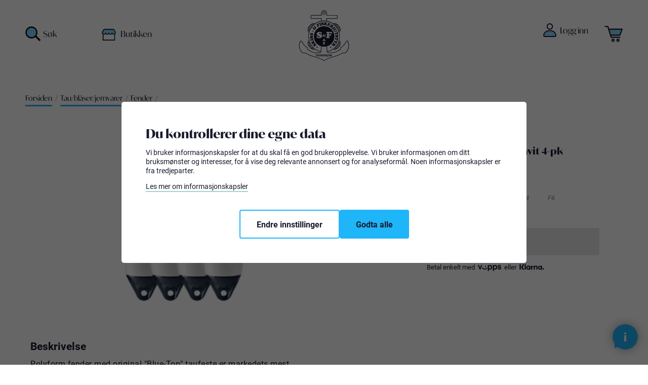

--- FILE ---
content_type: text/html; charset=utf-8
request_url: https://www.skibsogfiskeriutstyr.no/polyform-fender-f-serie-hvit-4-pk-2
body_size: 128007
content:
<!DOCTYPE html><html lang=nb class=html-product-details-page><head><title>Polyform fender f-serie hvit 4-pk</title><meta charset=UTF-8><meta name=description content="Polyform fender med original &#34;Blue-Top&#34; taufeste er markedets mest populære frender. Enestående kvalitet, forsterket tauløkke med veldig høy holdbarhet. Rotasjonsstøpt i følge den patenterte polymatiq®-teknikken gir like tykke vegger hele veien og en sømløs konstruksjon. Finnes også i sort, grå og blå.
Fenderne kan blåses opp med ballpumpe eller kompressor med riktig munnstykke."><meta name=keywords content=""><meta name=generator content=nopCommerce><meta name=viewport content="width=device-width, initial-scale=1"><link rel=apple-touch-icon sizes=180x180 href=/apple-touch-icon.png><link rel=icon type=image/png sizes=32x32 href=/favicon-32x32.png><link rel=icon type=image/png sizes=16x16 href=/favicon-16x16.png><link rel=mask-icon href=/safari-pinned-tab.svg color=#171a2c><meta name=msapplication-TileColor content=#ffffff><meta name=theme-color content=#ffffff><link rel=stylesheet href=https://use.typekit.net/msh1rtq.css><meta property=og:type content=product><meta property=og:title content="Polyform fender f-serie hvit 4-pk"><meta property=og:description content="Polyform fender med original &#34;Blue-Top&#34; taufeste er markedets mest populære frender. Enestående kvalitet, forsterket tauløkke med veldig høy holdbarhet. Rotasjonsstøpt i følge den patenterte polymatiq®-teknikken gir like tykke vegger hele veien og en sømløs konstruksjon. Finnes også i sort, grå og blå.
Fenderne kan blåses opp med ballpumpe eller kompressor med riktig munnstykke."><meta property=og:image content=https://webshopstorage.hkbits.no/skibsogfiskeriutstyr-pictures/0008720_polyform-fender-f-serie-hvit-4-pk_480.png><meta property=og:image:url content=https://webshopstorage.hkbits.no/skibsogfiskeriutstyr-pictures/0008720_polyform-fender-f-serie-hvit-4-pk_480.png><meta property=og:url content=https://www.skibsogfiskeriutstyr.no/polyform-fender-f-serie-hvit-4-pk-2><meta property=og:site_name content="Skibs Og Fiskeriutstyr"><meta property=twitter:card content=summary><meta property=twitter:site content="Skibs Og Fiskeriutstyr"><meta property=twitter:title content="Polyform fender f-serie hvit 4-pk"><meta property=twitter:description content="Polyform fender med original &#34;Blue-Top&#34; taufeste er markedets mest populære frender. Enestående kvalitet, forsterket tauløkke med veldig høy holdbarhet. Rotasjonsstøpt i følge den patenterte polymatiq®-teknikken gir like tykke vegger hele veien og en sømløs konstruksjon. Finnes også i sort, grå og blå.
Fenderne kan blåses opp med ballpumpe eller kompressor med riktig munnstykke."><meta property=twitter:image content=https://webshopstorage.hkbits.no/skibsogfiskeriutstyr-pictures/0008720_polyform-fender-f-serie-hvit-4-pk_480.png><meta property=twitter:url content=https://www.skibsogfiskeriutstyr.no/polyform-fender-f-serie-hvit-4-pk-2><script async src="https://www.googletagmanager.com/gtag/js?id=G-X8X2G1WR01"></script><script>function gtag(){dataLayer.push(arguments)}window.dataLayer=window.dataLayer||[];gtag("js",new Date);gtag("config","G-X8X2G1WR01",{send_page_view:!1,debug_mode:!0})</script><script>(function(n,t,i,r,u){n[r]=n[r]||[];n[r].push({"gtm.start":(new Date).getTime(),event:"gtm.js"});var e=t.getElementsByTagName(i)[0],f=t.createElement(i),o=r!="dataLayer"?"&l="+r:"";f.async=!0;f.src="https://www.googletagmanager.com/gtm.js?id="+u+o;e.parentNode.insertBefore(f,e)})(window,document,"script","dataLayer","GTM-MVQ8NJ7")</script><link href=/bundles/vzgdwvtaxb2wbb0z0sxu_fuu5shasngkmsz6pblkah0.min.css rel=stylesheet><meta property=og:image content=/skibs-og-image.jpg><meta property=og:description content="Skibs og Fiskeriutstyr - Vi har båtutstyr, båtelektronikk, sikkerhetsutstyr og fiskeutstyr"><meta name=google-site-verification content=eEKdNN7bGZonrdOfM7F8pn-s6C_2NOMI-qkgDr1RBRY><link href="/dist/styles/main.css?v=LYx3Hhsw-jWAXf4H4rwFHLIdQycdtTWYgPulpx9c9jU" rel=stylesheet async><body><div class=ajax-loading-block-window style=display:none></div><div id=dialog-notifications-success title=Varsling style=display:none></div><div id=dialog-notifications-error title=Feil style=display:none></div><div id=dialog-notifications-warning title=Advarsel style=display:none></div><div id=bar-notification class=bar-notification-container data-close=Lukk></div><!--[if lte IE 8]><div style=clear:both;height:59px;text-align:center;position:relative><a href=http://www.microsoft.com/windows/internet-explorer/default.aspx target=_blank> <img src=/Themes/Skibs/Content/images/ie_warning.jpg height=42 width=820 alt="You are using an outdated browser. For a faster, safer browsing experience, upgrade for free today."> </a></div><![endif]--><div class=master-wrapper-page><div class=custombits-loader><div class=waves><div class="wave wave--back"><div class=water><svg xmlns=http://www.w3.org/2000/svg viewBox="0 0 350 32" preserveAspectRatio=none><path d=M350,20.9l0.1,14.7L0,35.5l0-14.7C125.3,54.2,175-23,350,20.9z /></svg></div><div class=water><svg xmlns=http://www.w3.org/2000/svg viewBox="0 0 350 32" preserveAspectRatio=none><path d=M350,20.9l0.1,14.7L0,35.5l0-14.7C125.3,54.2,175-23,350,20.9z /></svg></div></div><div class="wave wave--front"><div class=water><svg xmlns=http://www.w3.org/2000/svg viewBox="0 0 350 32" preserveAspectRatio=none><path d=M350,20.9l0.1,14.7L0,35.5l0-14.7C125.3,54.2,175-23,350,20.9z /></svg></div><div class=water><svg xmlns=http://www.w3.org/2000/svg viewBox="0 0 350 32" preserveAspectRatio=none><path d=M350,20.9l0.1,14.7L0,35.5l0-14.7C125.3,54.2,175-23,350,20.9z /></svg></div></div></div></div><header class=header id=header-top><div class=tools><div class=selling-points><div class=delivery-info>Smoooth betaling med Klarna</div></div></div><div class=header-upper><div class=header-search><div class=icon><svg version=1.1 id=Layer_1 xmlns=http://www.w3.org/2000/svg xmlns:xlink=http://www.w3.org/1999/xlink x=0px y=0px viewBox="0 0 200 200" style="enable-background:new 0 0 200 200" xml:space=preserve><g id=Mask_Group_156 transform="translate(-250.063 75.014)"><g><defs><path id=SVGID_1_ d="M301.1-58.3c0,0,45-19.1,69.8,5.5s37.6,65.8,23.3,85.7c-14.2,19.9-30.5,43.7-61.1,42.2
				c-25.5,0.1-49-13.4-61.9-35.3c-11.9-19.7-13.7-59.5,0-72.2S301.1-58.3,301.1-58.3z" /></defs><clipPath id=SVGID_2_><use xlink:href=#SVGID_1_ style=overflow:visible /></clipPath><g id=Mask_Group_3 class=st0><path class=st1 d="M326.6,99.4l-3.3-3.6c-1.7-1.9-3.2-3.9-4.6-6c-1.9-2.9-4.1-5.6-6.6-8c-0.1-0.1-0.2-0.2-0.3-0.3
				c-2.5,1.8-4.8,3.7-6.8,5.8c-2.5,2.5-4.7,5.2-6.6,8l-2.7,4.1l-3.3-3.6c-1.6-1.9-3.2-3.9-4.6-6c-1.9-2.9-4.1-5.6-6.6-8
				c-0.1-0.1-0.2-0.2-0.3-0.3c-2.5,1.8-4.8,3.7-6.9,5.8c-2.4,2.5-4.7,5.2-6.6,8l-2.7,4.1l-3.3-3.6c-1.6-1.9-3.2-3.9-4.6-6
				c-1.9-2.9-4.1-5.6-6.6-8l-0.3-0.3c-2.5,1.8-4.8,3.7-6.9,5.8c-2.5,2.5-4.7,5.2-6.6,8l-2.7,4.1l-3.3-3.6c-1.6-1.9-3.2-3.9-4.6-6
				c-1.9-2.9-4.1-5.6-6.6-8c-0.1-0.1-0.2-0.2-0.3-0.3c-2.5,1.8-4.8,3.7-6.9,5.8c-2.4,2.5-4.7,5.2-6.6,8l-2.7,4.1l-3.3-3.6
				c-1.6-1.9-3.2-3.9-4.6-6c-1.9-2.9-4.1-5.6-6.6-8c-0.1-0.1-0.2-0.2-0.3-0.3c-2.5,1.8-4.8,3.7-6.8,5.8c-2.5,2.5-4.7,5.2-6.6,8
				l-2.7,4.1l-3.3-3.6c-1.6-1.9-3.2-3.9-4.6-6c-1.9-2.9-4.1-5.6-6.6-8l-0.3-0.3c-2.5,1.8-4.8,3.7-6.9,5.8c-2.4,2.5-4.7,5.2-6.6,8
				l-2.7,4.1l-3.3-3.6c-1.6-1.9-3.2-3.9-4.6-6c-1.9-2.9-4.1-5.6-6.6-8c-0.5-0.5-1-1-1.5-1.4l-3.4-3.1l3.7-2.7
				c2.3-1.7,4.6-3.6,6.6-5.6c1.7-1.7,3.2-3.4,4.6-5.3c-1.3-1.5-2.4-3.1-3.5-4.8c-1.9-2.9-4.1-5.6-6.6-8l-4.9-4.6l3.7-2.7
				c2.3-1.7,4.6-3.6,6.6-5.6c1.7-1.7,3.2-3.4,4.6-5.3c-1.3-1.5-2.4-3.1-3.5-4.8c-1.9-2.9-4.1-5.6-6.6-8c-0.5-0.5-1-1-1.5-1.4
				l-3.4-3.1l3.8-2.7c2.3-1.7,4.6-3.6,6.6-5.6c1.7-1.7,3.2-3.4,4.6-5.3c-1.3-1.5-2.4-3.1-3.5-4.8c-1.9-2.9-4.1-5.6-6.6-8l-4.9-4.6
				l3.7-2.7c2.3-1.7,4.6-3.6,6.6-5.6c1.7-1.7,3.2-3.4,4.6-5.3c-1.2-1.5-2.4-3.1-3.5-4.7c-1.9-2.9-4.1-5.6-6.6-8
				c-0.5-0.5-1-1-1.5-1.4l-3.4-3.1l3.8-2.7c2.3-1.7,4.6-3.6,6.6-5.6c1.3-1.3,2.6-2.7,3.8-4.2l-3.6-4h2.3c-0.5-0.6-0.9-1.3-1.3-1.9
				c-1.9-2.9-4.1-5.6-6.6-8l-4.9-4.6l3.7-2.7c2.3-1.7,4.6-3.6,6.6-5.6c1.7-1.7,3.2-3.4,4.6-5.3c-1.2-1.5-2.4-3.1-3.5-4.7
				c-1.9-2.9-4.1-5.6-6.6-8c-0.5-0.5-1-1-1.5-1.4l-3.4-3.1l3.8-2.7c2.4-1.7,4.6-3.6,6.6-5.6c1.3-1.3,2.6-2.7,3.8-4.2l-1-1.1
				l19.5-11.7l-8.7,12.2c2.3,2.2,4.7,4.2,7.3,5.9c1.7,1.1,3.3,2.3,4.8,3.6c1.9-1.4,3.6-3,5.3-4.6c1.3-1.3,2.6-2.7,3.8-4.2
				l-15.2-16.7l25.6,15.3l-0.5,0.8c2.3,2.2,4.7,4.1,7.3,5.9c1.7,1.1,3.3,2.3,4.8,3.6c1.9-1.4,3.6-3,5.3-4.6c1.3-1.3,2.6-2.7,3.8-4.2
				l-19.1-20.7l29.3,19.5l-0.4,0.6c2.3,2.2,4.7,4.1,7.3,5.9c1.7,1.1,3.3,2.3,4.8,3.6c1.9-1.4,3.6-3,5.3-4.6c1.3-1.3,2.6-2.7,3.8-4.2
				L213-137.8l25.8,15.5l-0.5,0.8c2.3,2.2,4.7,4.2,7.3,5.9c1.7,1.1,3.3,2.3,4.8,3.6c1.9-1.4,3.6-3,5.3-4.6c2-2,3.9-4.3,5.6-6.6
				l2.7,2l2.5-2.8l3,2.2l-0.3,0.4c2.3,2.2,4.7,4.2,7.3,5.9c1.7,1.1,3.3,2.3,4.8,3.5c1.9-1.4,3.6-3,5.3-4.6c1.3-1.3,2.6-2.7,3.8-4.2
				l-15.2-16.7l25.6,15.3l-0.5,0.8c2.3,2.2,4.7,4.1,7.3,5.9c1.7,1.1,3.3,2.3,4.8,3.6c1.9-1.4,3.6-3,5.3-4.6c1.3-1.3,2.6-2.7,3.8-4.2
				l-15.2-16.7l25.5,15.3l-0.5,0.8c2.3,2.2,4.7,4.2,7.3,5.9c1.7,1.1,3.2,2.3,4.8,3.5c1.9-1.4,3.6-3,5.3-4.6c1.9-1.9,3.7-4,5.3-6.2
				l1.8-5.5l5.3,5.8c2.8,2.9,5.5,5.1,8.4,7c1.7,1.1,3.3,2.3,4.8,3.6c1.9-1.4,3.7-3,5.3-4.6c1.3-1.3,2.6-2.7,3.8-4.2l-11.9-12.9
				l22.4,11.2l-0.7,1c2.3,2.2,4.7,4.2,7.3,5.9c1.7,1.1,3.3,2.3,4.8,3.6c1.9-1.4,3.6-3,5.3-4.6c1.3-1.3,2.6-2.7,3.8-4.2l-7.8-8.4
				l18.7,6.2l-1.1,1.6c2.4,2.3,4.8,4.2,7.3,5.9c1.7,1.1,3.3,2.3,4.8,3.6c1.9-1.4,3.6-3,5.3-4.6c1.3-1.3,2.6-2.7,3.8-4.2L430-137.7
				l25.6,15.3l-0.5,0.8c2.3,2.2,4.7,4.1,7.3,5.9c2.1,1.4,4.1,2.9,6,4.6l3.6,3.2l-3.9,2.8c-3.1,2.1-5.8,4.3-8.3,6.7
				c-2.1,2.1-4,4.4-5.8,6.9c0.1,0.1,0.2,0.2,0.3,0.3c2.5,2.5,5.2,4.7,8,6.6c2.1,1.4,4.1,2.9,6,4.6l3.7,3.3l-4.1,2.7
				c-3,2-5.7,4.2-8.2,6.7c-2.1,2.1-4.1,4.4-5.8,6.9c0.1,0.1,0.2,0.2,0.3,0.3c2.5,2.5,5.2,4.7,8,6.6c2.1,1.4,4.1,2.9,6,4.6l3.6,3.1
				l-3.8,2.8c-3.2,2.1-5.9,4.3-8.3,6.8c-2.1,2.1-4,4.4-5.8,6.9c0.1,0.1,0.2,0.2,0.3,0.3c2.4,2.4,5.1,4.7,8,6.6
				c2.1,1.4,4.1,2.9,6,4.6l3.8,3.3l-4.3,2.7c-2,1.3-3.8,2.7-5.6,4.3L455,2.2c2.3,2.2,4.7,4.2,7.3,5.9c2.1,1.4,4.1,2.9,6,4.6l3.8,3.3
				l-4.2,2.7c-3,2-5.7,4.2-8.2,6.7c-2.1,2.1-4.1,4.4-5.8,6.9l0.3,0.4c2.4,2.4,5.1,4.6,8,6.5c2.1,1.4,4.1,2.9,6,4.6l3.6,3.2l-3.9,2.8
				c-3.1,2.1-5.8,4.3-8.3,6.7c-2.1,2.1-4,4.4-5.7,6.8c0.1,0.1,0.2,0.2,0.3,0.3c2.5,2.5,5.2,4.7,8.1,6.6c2.1,1.4,4.1,2.9,6,4.6
				l3.6,3.2l-3.9,2.8c-3.1,2.1-5.8,4.3-8.3,6.7c-2.5,2.5-4.7,5.2-6.6,8l-2.7,4.1l-3.3-3.6c-1.7-1.9-3.2-3.9-4.6-6
				c-1.9-2.9-4.1-5.6-6.6-8l-0.3-0.3c-2.6,1.8-4.8,3.7-6.9,5.8c-2.4,2.4-4.6,5.1-6.6,8l-2.7,4.1l-3.3-3.6c-1.7-1.9-3.2-3.9-4.6-6
				c-1.9-2.9-4.1-5.6-6.6-8c-0.1-0.1-0.2-0.2-0.3-0.3c-2.5,1.8-4.8,3.7-6.9,5.8c-2.5,2.5-4.7,5.2-6.6,8l-2.7,4.1l-3.3-3.6
				c-1.6-1.9-3.2-3.9-4.6-6c-1.9-2.9-4.1-5.6-6.6-8c-0.1-0.1-0.2-0.2-0.3-0.3c-2.5,1.8-4.8,3.7-6.9,5.8c-2.4,2.4-4.6,5.1-6.6,8
				l-2.7,4.1l-3.3-3.6c-1.6-1.9-3.2-3.9-4.6-6c-1.9-2.9-4.1-5.6-6.6-8c-0.1-0.1-0.2-0.2-0.3-0.3c-2.5,1.8-4.8,3.7-6.9,5.8
				c-2.5,2.5-4.7,5.2-6.6,8L326.6,99.4z M318.9,77.9c2.2,2.4,4.3,5,6.1,7.7c0.3,0.5,0.7,1,1,1.5c1.4-1.8,3-3.6,4.6-5.2
				c1.7-1.6,3.4-3.2,5.2-4.6c-0.5-0.3-1-0.7-1.5-1c-2.7-1.8-5.3-3.9-7.7-6.1c-1.2,1.4-2.4,2.8-3.7,4
				C321.6,75.5,320.3,76.7,318.9,77.9z M442.7,77.9c2.3,2.4,4.3,5,6.1,7.7c0.3,0.5,0.7,1,1,1.5c1.4-1.8,3-3.6,4.6-5.2
				c1.6-1.6,3.4-3.2,5.2-4.6c-0.5-0.3-1-0.7-1.5-1c-2.7-1.8-5.3-3.9-7.7-6.1c-1.2,1.4-2.4,2.7-3.7,4
				C445.5,75.5,444.1,76.7,442.7,77.9z M411.7,77.9c2.2,2.4,4.3,5,6.1,7.7c0.3,0.5,0.7,1,1,1.5c1.5-1.8,3-3.6,4.6-5.2
				c1.6-1.6,3.4-3.2,5.2-4.6c-0.5-0.3-1-0.7-1.5-1c-2.7-1.8-5.3-3.9-7.7-6.1c-1.2,1.4-2.4,2.7-3.7,4
				C414.5,75.5,413.1,76.7,411.7,77.9z M349.8,77.9c2.2,2.4,4.3,5,6.1,7.7c0.3,0.5,0.7,1,1,1.5c1.5-1.8,3-3.6,4.6-5.2
				c1.6-1.6,3.4-3.2,5.2-4.6c-0.5-0.3-1-0.7-1.5-1c-2.7-1.8-5.3-3.9-7.7-6.1c-1.1,1.4-2.4,2.7-3.7,4.1
				C352.6,75.5,351.2,76.7,349.8,77.9z M226,77.9c2.2,2.4,4.3,5,6.1,7.7c0.3,0.5,0.7,1,1,1.5c1.4-1.8,3-3.6,4.6-5.2
				c1.6-1.6,3.4-3.2,5.2-4.6c-0.5-0.4-1-0.7-1.5-1c-2.7-1.8-5.3-3.9-7.7-6.1c-1.2,1.4-2.4,2.7-3.7,4C228.8,75.5,227.4,76.7,226,77.9
				z M288,77.9c2.2,2.4,4.3,5,6.1,7.7c0.3,0.5,0.7,1,1,1.5c1.4-1.8,3-3.6,4.6-5.2c1.6-1.6,3.4-3.2,5.2-4.6c-0.5-0.4-1-0.7-1.5-1
				c-2.7-1.8-5.3-3.9-7.7-6.1c-1.2,1.4-2.4,2.8-3.7,4.1C290.7,75.5,289.4,76.7,288,77.9z M257,77.9c2.3,2.4,4.3,5,6.1,7.7
				c0.3,0.5,0.7,1,1,1.5c1.4-1.8,3-3.6,4.6-5.2c1.6-1.6,3.4-3.2,5.2-4.6c-0.5-0.4-1-0.7-1.5-1c-2.7-1.8-5.3-3.9-7.7-6.1
				c-1.2,1.4-2.4,2.7-3.7,4C259.7,75.5,258.4,76.7,257,77.9z M380.8,77.9c2.2,2.4,4.3,5,6.1,7.7c0.3,0.5,0.7,1,1,1.5
				c1.4-1.8,3-3.6,4.6-5.2c1.6-1.6,3.4-3.2,5.2-4.6c-0.5-0.4-1-0.7-1.5-1c-2.7-1.8-5.3-3.9-7.7-6.1c-1.2,1.4-2.4,2.8-3.7,4
				C383.5,75.5,382.2,76.7,380.8,77.9z M164.1,77.9c2.3,2.4,4.3,5,6.1,7.7c0.3,0.5,0.7,1,1,1.5c1.4-1.8,3-3.6,4.6-5.2
				c1.6-1.6,3.4-3.2,5.2-4.6c-0.5-0.4-1-0.7-1.5-1c-2.7-1.8-5.3-3.9-7.7-6.1c-1.2,1.4-2.4,2.7-3.7,4
				C166.9,75.5,165.5,76.7,164.1,77.9z M133.1,77.9c2.2,2.4,4.3,5,6.1,7.7c0.3,0.5,0.7,1,1,1.5c1.4-1.8,3-3.6,4.6-5.2
				c1.6-1.6,3.4-3.2,5.2-4.6c-0.5-0.3-1-0.7-1.5-1c-2.7-1.8-5.3-3.9-7.7-6.1c-1.2,1.4-2.4,2.7-3.7,4
				C135.9,75.5,134.5,76.7,133.1,77.9z M195,77.9c2.2,2.4,4.3,5,6.1,7.7c0.3,0.5,0.7,1,1,1.5c1.4-1.8,3-3.6,4.6-5.2
				c1.6-1.6,3.4-3.2,5.2-4.6c-0.5-0.3-1-0.7-1.5-1c-2.7-1.8-5.3-3.9-7.7-6.1c-1.2,1.4-2.4,2.7-3.7,4C197.8,75.5,196.4,76.7,195,77.9
				z M268.2,63.1c0.1,0.1,0.2,0.2,0.3,0.3c2.5,2.5,5.2,4.7,8.1,6.6c1.7,1.1,3.2,2.3,4.8,3.5c1.9-1.4,3.6-3,5.3-4.6
				c1.3-1.3,2.6-2.7,3.8-4.2l-9.1-9.9l5,2c-1.6-2.2-3.3-4.2-5.2-6.1c-0.1-0.1-0.2-0.2-0.3-0.3c-2.5,1.8-4.8,3.7-6.9,5.8
				C271.9,58.4,270,60.7,268.2,63.1z M423,63.1l0.4,0.4c2.4,2.4,5.1,4.6,8,6.5c1.7,1.1,3.2,2.3,4.8,3.5c1.9-1.4,3.7-3,5.3-4.7
				c1.3-1.3,2.6-2.7,3.7-4.2l-0.3-0.3l1-1c-1.2-1.5-2.3-3-3.4-4.6c-1.9-2.9-4.1-5.6-6.6-8l-0.3-0.3c-2.5,1.8-4.8,3.7-6.9,5.8
				C426.7,58.4,424.7,60.7,423,63.1z M206.3,63.1c2.8,2.8,5.5,5,8.3,6.9c1.6,1.1,3.2,2.3,4.8,3.5c1.9-1.4,3.7-3,5.3-4.7
				c1.3-1.3,2.6-2.7,3.7-4.1l-0.6-0.7l1.1-0.9c-1.1-1.4-2.2-2.8-3.2-4.3c-1.9-2.9-4.1-5.6-6.6-8l-0.3-0.3c-2.5,1.8-4.8,3.7-6.9,5.8
				C210,58.4,208.1,60.7,206.3,63.1z M144.4,63.1c2.8,2.8,5.5,5,8.3,6.9c1.6,1.1,3.2,2.3,4.8,3.5c1.9-1.4,3.7-3,5.3-4.7
				c1.3-1.3,2.6-2.7,3.7-4.2L166,64l1.1-0.9c-1.1-1.4-2.2-2.8-3.2-4.3c-1.9-2.9-4.1-5.6-6.6-8l-0.3-0.3c-2.5,1.8-4.8,3.7-6.9,5.8
				C148.1,58.4,146.2,60.7,144.4,63.1z M330.2,63.1c0.1,0.1,0.2,0.2,0.3,0.3c2.5,2.5,5.2,4.7,8.1,6.6c1.6,1.1,3.2,2.3,4.8,3.5
				c1.9-1.4,3.6-3,5.3-4.6c1.7-1.7,3.2-3.5,4.7-5.3c-1.3-1.5-2.5-3.1-3.5-4.8c-1.9-2.9-6.9-8.3-6.9-8.3c-2.5,1.8-4.8,3.7-6.9,5.8
				C333.8,58.4,331.9,60.7,330.2,63.1z M361.1,63.1l0.3,0.3c2.4,2.4,5.1,4.6,8,6.6c1.6,1.1,3.2,2.3,4.8,3.5c1.9-1.4,3.7-3,5.3-4.7
				c1.7-1.7,3.2-3.4,4.6-5.3c-1.3-1.5-2.4-3.1-3.5-4.7c-1.9-2.9-4.1-5.6-6.6-8l-0.3-0.3c-2.5,1.8-4.8,3.7-6.9,5.8
				C364.8,58.4,362.8,60.7,361.1,63.1z M300.2,64.1c2.3,2.2,4.7,4.2,7.3,5.9c1.6,1.1,3.2,2.3,4.8,3.5c1.9-1.4,3.6-3,5.3-4.6
				c1.3-1.3,4.7-5.1,4.7-5.1s-2.6-3.4-3.6-4.9c-1.9-2.9-6.9-8.3-6.9-8.3c-2.5,1.8-4.8,3.7-6.8,5.8c-1.8,1.8-3.6,3.9-5.1,6l1.3,0.5
				L300.2,64.1z M238.3,64.1c2.3,2.2,4.7,4.2,7.3,5.9c1.6,1.1,3.2,2.3,4.7,3.5c1.9-1.4,3.7-3,5.3-4.7c1.3-1.3,2.6-2.7,3.8-4.2
				l-0.1-0.1l0.9-1.1c-1.2-1.5-2.4-3.1-3.5-4.7c-1.9-2.9-4.1-5.6-6.6-8l-0.3-0.3c-1.5,1.1-3,2.2-4.3,3.4L238.3,64.1z M392.1,63.1
				l0.3,0.3c2.5,2.4,5.2,4.7,8,6.6c1.6,1.1,3.2,2.3,4.7,3.5c1.9-1.4,3.6-3,5.3-4.6c1.7-1.7,3.2-3.4,4.6-5.3
				c-1.3-1.5-2.4-3.1-3.5-4.8c-1.9-2.9-4.1-5.6-6.6-8c-0.1-0.1-0.2-0.2-0.3-0.3c-2.5,1.8-4.8,3.7-6.9,5.8
				C395.7,58.4,393.8,60.7,392.1,63.1z M176.4,64.1c2.3,2.2,4.7,4.2,7.3,5.9c1.6,1.1,3.2,2.3,4.7,3.5c1.9-1.4,3.6-3,5.3-4.6
				c1.7-1.7,3.2-3.4,4.6-5.3c-1.2-1.5-2.4-3.1-3.5-4.7c-1.9-2.9-4.1-5.6-6.6-8l-0.3-0.3c-1.5,1-2.9,2.1-4.2,3.3L176.4,64.1z
				 M318.8,46.9c2.2,2.4,4.3,5,6.1,7.7c0.3,0.5,0.7,1,1,1.5c1.5-1.8,3-3.6,4.6-5.2c1.6-1.6,3.4-3.2,5.2-4.6c-0.5-0.3-1-0.7-1.5-1
				c-2.7-1.8-5.3-3.9-7.7-6.1c-1.2,1.4-2.4,2.7-3.7,4C321.6,44.5,320.3,45.8,318.8,46.9z M380.8,46.9c2.2,2.4,4.3,5,6.1,7.7
				c0.3,0.5,0.7,1,1,1.5c1.5-1.8,3-3.6,4.6-5.2c1.6-1.6,3.4-3.2,5.2-4.6c-0.5-0.3-1-0.7-1.5-1c-2.7-1.8-5.3-3.9-7.7-6.1
				c-1.2,1.4-2.4,2.7-3.7,4C383.5,44.5,382.2,45.8,380.8,46.9z M226,47c2.2,2.4,4.3,5,6.1,7.7c0.3,0.5,0.7,1,1,1.5
				c1.4-1.8,3-3.6,4.6-5.2c1.6-1.6,3.4-3.2,5.2-4.6c-0.5-0.4-1-0.7-1.5-1c-2.7-1.8-5.3-3.8-7.7-6.1c-1.2,1.4-2.4,2.7-3.7,4
				C228.8,44.5,227.4,45.8,226,47z M164.1,47c2.2,2.4,4.3,5,6.1,7.7c0.3,0.5,0.7,1,1,1.5c1.5-1.8,3-3.6,4.6-5.2
				c1.6-1.6,3.4-3.2,5.2-4.6c-0.5-0.4-1-0.7-1.5-1c-2.7-1.8-5.3-3.9-7.7-6.1c-1.2,1.4-2.4,2.8-3.7,4C166.9,44.5,165.5,45.8,164.1,47
				z M150.1,46.3c-0.5-0.4-1-0.7-1.5-1c-2.7-1.8-5.3-3.9-7.7-6.1c-1.2,1.4-2.4,2.7-3.7,4c-1.3,1.3-2.6,2.5-4.1,3.7
				c2.2,2.4,4.3,5,6.1,7.7c0.3,0.5,0.7,1,1,1.5 M442.7,47c2.2,2.4,4.3,5,6.1,7.7c0.3,0.5,0.7,1,1,1.5c1.4-1.8,3-3.5,4.6-5.2
				c1.6-1.6,3.4-3.2,5.2-4.6c-0.5-0.4-1-0.7-1.5-1c-2.7-1.8-5.3-3.9-7.7-6.1c-1.2,1.4-2.4,2.7-3.7,4C445.4,44.5,444.1,45.8,442.7,47
				z M195,46.9c2.2,2.4,4.3,5,6.1,7.7c0.3,0.5,0.7,1,1,1.5c1.4-1.8,3-3.6,4.6-5.2c1.6-1.6,3.4-3.2,5.2-4.6c-0.5-0.3-1-0.7-1.5-1
				c-2.7-1.8-5.3-3.9-7.7-6.1c-1.2,1.4-2.4,2.7-3.7,4C197.8,44.5,196.4,45.8,195,46.9z M256.9,47c2.2,2.4,4.3,5,6.1,7.7
				c0.3,0.5,0.7,1,1,1.5c1.4-1.8,3-3.6,4.6-5.2c1.6-1.6,3.4-3.2,5.2-4.6c-0.5-0.4-1-0.7-1.5-1c-2.7-1.8-5.3-3.9-7.7-6.1
				c-1.2,1.4-2.4,2.8-3.7,4C259.7,44.5,258.4,45.8,256.9,47z M349.8,46.9c2.2,2.4,4.3,5,6.1,7.7c0.3,0.5,0.7,1,1,1.5
				c1.5-1.8,3-3.6,4.6-5.2c1.6-1.6,3.4-3.2,5.2-4.6c-0.5-0.4-1-0.7-1.5-1c-2.7-1.8-5.3-3.9-7.7-6.1c-1.2,1.4-2.4,2.7-3.7,4
				C352.6,44.5,351.2,45.8,349.8,46.9z M287.9,46.9c2.2,2.4,4.3,5,6.1,7.7c0.3,0.5,0.7,1,1,1.5c1.4-1.8,3-3.6,4.6-5.2
				c1.6-1.6,3.4-3.2,5.2-4.6c-0.5-0.4-1-0.7-1.5-1c-2.7-1.8-5.3-3.8-7.7-6.1c-1.2,1.4-2.4,2.8-3.7,4
				C290.7,44.5,289.3,45.8,287.9,46.9z M411.7,46.9c2.2,2.4,4.3,5,6.1,7.7c0.3,0.5,0.7,1,1,1.5c1.5-1.8,3-3.6,4.6-5.2
				c1.7-1.6,3.4-3.2,5.2-4.6c-0.5-0.3-1-0.7-1.5-1c-2.7-1.8-5.3-3.8-7.7-6.1c-1.2,1.4-2.4,2.7-3.7,4
				C414.5,44.5,413.1,45.8,411.7,46.9z M268.3,32.2l0.3,0.4c2.4,2.4,5.1,4.6,8,6.5c1.7,1.1,3.2,2.3,4.8,3.5c1.9-1.4,3.7-3,5.3-4.7
				c1.3-1.3,4.7-5.2,4.7-5.2s-2.6-3.3-3.6-4.9c-1.9-2.9-4.1-5.6-6.6-8c-0.1-0.1-0.2-0.2-0.3-0.3c-2.5,1.7-4.8,3.7-6.9,5.8
				C271.9,27.4,270,29.7,268.3,32.2z M361.1,32.2l0.4,0.4c2.3,2.3,5,4.5,8,6.5c1.6,1.1,3.2,2.3,4.8,3.5c1.9-1.4,3.7-3,5.3-4.7
				c1.7-1.7,3.2-3.4,4.6-5.3c-1.2-1.5-2.4-3.1-3.5-4.7c-1.9-2.9-6.9-8.3-6.9-8.3c-2.5,1.7-4.8,3.7-6.9,5.8
				C364.8,27.4,362.8,29.7,361.1,32.2z M237.3,32.2L237.3,32.2c2.7,2.7,5.4,5,8.3,6.9c1.6,1.1,3.2,2.3,4.8,3.5
				c1.9-1.4,3.7-3,5.3-4.6c1.7-1.7,3.2-3.4,4.6-5.3c-1.2-1.5-2.4-3.1-3.5-4.7c-1.9-2.9-4.1-5.6-6.6-8l-0.3-0.3
				c-2.5,1.8-4.8,3.7-6.8,5.8C241,27.4,239,29.7,237.3,32.2z M206.3,32.2l0.2,0.3c2.5,2.5,5.2,4.7,8.1,6.6c1.7,1.1,3.2,2.3,4.8,3.5
				c1.9-1.4,3.7-3,5.3-4.6c1.7-1.7,3.2-3.5,4.7-5.3c-1.2-1.5-2.4-3.1-3.5-4.7c-1.9-2.9-4.1-5.6-6.6-8l-0.3-0.3
				c-2.5,1.8-4.8,3.7-6.9,5.8C210,27.4,208,29.7,206.3,32.2z M175.4,32.2l0.2,0.2c2.5,2.5,5.2,4.7,8.1,6.6c1.6,1.1,3.2,2.3,4.8,3.5
				c1.9-1.4,3.6-3,5.3-4.7c1.7-1.7,3.2-3.4,4.6-5.3c-1.3-1.5-2.4-3.1-3.5-4.8c-1.9-2.9-4.1-5.6-6.6-8c-0.1-0.1-0.2-0.2-0.3-0.3
				c-2.5,1.8-4.7,3.7-6.8,5.7C179.1,27.4,177.1,29.7,175.4,32.2z M144.4,32.2L144.4,32.2c2.7,2.8,5.5,5,8.3,6.9
				c1.7,1.1,3.2,2.3,4.8,3.5c1.9-1.4,3.7-3,5.3-4.6c1.7-1.7,3.2-3.4,4.7-5.3c-1.2-1.5-2.4-3.1-3.5-4.7c-1.9-2.9-4.1-5.6-6.6-8
				l-0.3-0.3c-2.5,1.8-4.8,3.7-6.9,5.8C148.1,27.4,146.1,29.7,144.4,32.2z M423,32.2l0.3,0.3c2.5,2.5,5.2,4.7,8.1,6.6
				c1.7,1.1,3.2,2.3,4.8,3.5c1.9-1.4,3.6-3,5.3-4.7c1.7-1.7,3.2-3.4,4.7-5.3c-1.2-1.5-2.4-3.1-3.5-4.7c-1.9-2.9-4.1-5.6-6.6-8
				l-0.3-0.3c-2.6,1.9-4.8,3.7-6.9,5.8C426.7,27.4,424.7,29.7,423,32.2z M330.2,32.2c2.8,2.8,5.4,5,8.3,6.9c1.6,1.1,3.2,2.3,4.8,3.5
				c1.9-1.4,3.7-3,5.3-4.7c1.7-1.7,3.2-3.4,4.6-5.3c-1.2-1.5-2.4-3.1-3.5-4.8c-1.9-2.9-4.1-5.6-6.6-8c-0.1-0.1-0.2-0.2-0.3-0.3
				c-2.5,1.7-4.8,3.7-6.9,5.8C333.8,27.4,331.9,29.7,330.2,32.2z M299.2,32.2c0.1,0.1,0.2,0.2,0.3,0.3c2.5,2.5,5.2,4.7,8,6.6
				c1.6,1.1,3.2,2.3,4.7,3.5c1.9-1.4,3.6-3,5.3-4.6c1.7-1.7,3.2-3.4,4.7-5.3c-1.2-1.5-2.4-3.1-3.5-4.7c-1.9-2.9-4.1-5.6-6.6-8
				l-0.3-0.3c-2.5,1.8-4.8,3.7-6.9,5.8C302.9,27.4,300.9,29.7,299.2,32.2z M392.1,32.2c0.1,0.1,0.2,0.2,0.3,0.3
				c2.5,2.5,5.2,4.7,8,6.6c1.6,1.1,3.2,2.3,4.7,3.5c1.9-1.4,3.6-3,5.3-4.6c1.7-1.7,3.2-3.4,4.6-5.3c-1.3-1.5-2.4-3.1-3.5-4.7
				c-1.9-2.9-4.1-5.6-6.6-8.1c-0.1-0.1-0.2-0.2-0.3-0.3c-2.4,1.7-4.8,3.7-6.9,5.8C395.7,27.4,393.8,29.7,392.1,32.2z M411.7,16
				c2.2,2.4,4.3,5,6.1,7.7c0.3,0.5,0.7,1,1,1.5c1.5-1.9,3-3.6,4.6-5.2c1.6-1.6,3.4-3.2,5.2-4.6c-0.5-0.4-1-0.7-1.5-1
				c-2.7-1.8-5.3-3.8-7.7-6.1c-1.2,1.4-2.4,2.7-3.7,4C414.5,13.6,413.2,14.8,411.7,16z M380.8,16c2.3,2.4,4.3,5,6.1,7.7
				c0.3,0.5,0.7,1,1,1.5c1.5-1.8,3-3.6,4.6-5.2c1.6-1.6,3.4-3.2,5.2-4.6c-0.5-0.4-1-0.7-1.5-1c-2.7-1.8-5.3-3.9-7.7-6.1
				c-1.2,1.4-2.4,2.7-3.7,4C383.5,13.6,382.2,14.8,380.8,16z M287.9,16c2.2,2.4,4.3,5,6.1,7.7c0.3,0.5,0.7,1,1,1.5
				c1.5-1.8,3-3.6,4.6-5.2c1.6-1.6,3.4-3.2,5.2-4.6c-0.5-0.4-1-0.7-1.5-1c-2.7-1.8-5.3-3.8-7.7-6.1c-1.2,1.4-2.4,2.8-3.7,4
				C290.7,13.6,289.3,14.8,287.9,16z M442.7,16c2.3,2.4,4.3,5,6.1,7.7c0.3,0.5,0.7,1,1,1.5c1.4-1.8,3-3.6,4.6-5.2
				c1.7-1.6,3.4-3.2,5.2-4.6c-0.5-0.3-1-0.7-1.5-1c-2.7-1.8-5.3-3.9-7.7-6.1c-1.2,1.4-2.4,2.7-3.7,4C445.5,13.6,444.1,14.8,442.7,16
				z M133.1,16c2.2,2.4,4.3,5,6.1,7.7c0.3,0.5,0.7,1,1,1.5c1.4-1.8,3-3.6,4.6-5.2c1.6-1.6,3.4-3.2,5.2-4.6c-0.5-0.4-1-0.7-1.5-1
				c-2.7-1.8-5.3-3.9-7.7-6.1c-1.2,1.4-2.4,2.7-3.7,4C135.9,13.6,134.5,14.8,133.1,16z M195,16c2.2,2.4,4.3,5,6.1,7.7
				c0.3,0.5,0.7,1,1,1.5c1.4-1.8,3-3.6,4.6-5.2c1.6-1.6,3.4-3.2,5.2-4.6c-0.5-0.3-1-0.7-1.5-1c-2.7-1.8-5.3-3.9-7.7-6.1
				c-1.2,1.4-2.4,2.8-3.7,4C197.8,13.6,196.4,14.8,195,16z M226,16c2.2,2.4,4.3,5,6.1,7.7c0.3,0.5,0.7,1,1,1.5
				c1.4-1.8,3-3.6,4.6-5.2c1.6-1.6,3.4-3.2,5.2-4.6c-0.5-0.4-1-0.7-1.5-1c-2.7-1.8-5.3-3.8-7.7-6.1c-1.2,1.4-2.4,2.7-3.7,4
				C228.8,13.6,227.4,14.8,226,16z M257,16c2.3,2.4,4.3,5,6.1,7.7c0.3,0.5,0.7,1,1,1.5c1.4-1.8,3-3.6,4.6-5.2
				c1.6-1.6,3.4-3.2,5.2-4.6c-0.5-0.3-1-0.7-1.5-1c-2.7-1.8-5.3-3.9-7.7-6.1c-1.2,1.4-2.4,2.7-3.7,4C259.7,13.6,258.4,14.8,257,16z
				 M164.1,16c2.3,2.4,4.3,5,6.1,7.7c0.3,0.5,0.7,1,1,1.5c1.4-1.8,3-3.6,4.6-5.2c1.6-1.6,3.4-3.2,5.2-4.6c-0.5-0.4-1-0.7-1.5-1
				c-2.7-1.8-5.3-3.9-7.7-6.1c-1.2,1.4-2.4,2.7-3.7,4C166.9,13.6,165.5,14.8,164.1,16z M318.9,16c2.2,2.4,4.3,5,6.1,7.7
				c0.3,0.5,0.7,1,1,1.5c1.4-1.8,3-3.6,4.6-5.2s3.4-3.2,5.2-4.6c-0.5-0.3-1-0.7-1.5-1c-2.7-1.8-5.3-3.9-7.7-6.1
				c-1.2,1.4-2.4,2.7-3.7,4C321.7,13.6,320.3,14.8,318.9,16z M349.8,16c2.2,2.4,4.3,5,6.1,7.7c0.3,0.5,0.7,1,1,1.5
				c1.5-1.8,3-3.6,4.6-5.2c1.6-1.6,3.4-3.2,5.2-4.6c-0.5-0.3-1-0.7-1.5-1c-2.7-1.8-5.3-3.9-7.7-6.1c-1.2,1.4-2.4,2.7-3.7,4
				C352.6,13.6,351.3,14.8,349.8,16z M424,2.2c2.2,2.1,4.7,4.1,7.3,5.9c1.7,1.1,3.2,2.3,4.8,3.5c1.9-1.4,3.7-3,5.3-4.7
				c1.3-1.3,2.6-2.7,3.8-4.2l-0.6-0.7l1.1-0.9c-1.1-1.4-2.2-2.8-3.2-4.3c-1.9-2.9-4.1-5.6-6.6-8c-0.1-0.1-0.2-0.2-0.3-0.3
				c-1.5,1.1-3,2.2-4.3,3.4L424,2.2z M206.3,1.2l0.4,0.4c2.4,2.3,5.1,4.6,7.9,6.5c1.7,1.1,3.3,2.3,4.8,3.5c1.9-1.4,3.7-3,5.3-4.7
				c1.3-1.3,2.6-2.7,3.8-4.2l-1-1.1l1.3-0.8c-1-1.3-2-2.6-2.9-4c-1.9-2.9-4.1-5.6-6.6-8l-0.3-0.3c-2.5,1.7-4.8,3.7-6.9,5.8
				C210-3.5,208-1.2,206.3,1.2z M362.1,2.2c2.2,2.1,4.7,4.1,7.3,5.9c1.6,1.1,3.2,2.3,4.8,3.5c1.9-1.4,3.7-3,5.3-4.7
				c1.3-1.3,4.6-5.3,4.6-5.3s-2.5-3.3-3.5-4.7c-1.9-2.9-6.9-8.4-6.9-8.4C366.5-6.9,362.1,2.2,362.1,2.2z M144.4,1.2l0.4,0.4
				c2.3,2.3,5,4.6,7.9,6.5c1.7,1.1,3.3,2.3,4.8,3.5c1.9-1.4,3.7-3,5.3-4.7c1.3-1.3,2.6-2.7,3.8-4.2l-1-1.1l1.3-0.8
				c-1-1.3-2-2.6-2.9-4c-1.9-2.9-4.1-5.6-6.6-8l-0.3-0.3c-2.5,1.7-4.8,3.7-6.9,5.8S146.1-1.2,144.4,1.2z M268.3,1.2
				c0.1,0.1,0.2,0.2,0.3,0.3c2.5,2.5,5.2,4.7,8,6.6c1.6,1.1,3.2,2.3,4.8,3.5c1.9-1.4,10-9.8,10-9.8s-2.8-3.7-3.6-4.9
				c-1.9-2.9-4.1-5.6-6.6-8c-0.1-0.1-0.2-0.2-0.3-0.3c-2.5,1.7-4.8,3.7-6.9,5.8C271.9-3.5,270-1.2,268.3,1.2z M331.2,2.2
				c2.3,2.2,4.7,4.2,7.3,5.9c1.6,1.1,3.2,2.3,4.8,3.5c1.9-1.4,3.7-3,5.3-4.6c1.3-1.3,4.7-5.3,4.7-5.3s-2.8-3.6-3.6-4.8
				c-1.9-2.9-4.1-5.6-6.6-8c-0.1-0.1-0.2-0.2-0.3-0.3C337.3-7.2,331.2,2.2,331.2,2.2z M393,2.2c2.3,2.2,4.7,4.2,7.4,5.9
				c1.7,1.1,3.2,2.3,4.8,3.5c1.9-1.4,3.7-3,5.3-4.7c1.3-1.3,2.6-2.7,3.8-4.2l-1-1.1l1.3-0.8c-1-1.3-2-2.6-2.9-4
				c-1.9-2.9-4.1-5.6-6.5-8l-0.3-0.3c-1.6,1.1-3.1,2.3-4.5,3.6L393,2.2z M299.4,1.7c2.3,2.2,5.5,4.7,8.1,6.4c1.6,1.1,3,2.3,4.5,3.5
				c1.9-1.4,3.9-3,5.6-4.7c1.3-1.3,4.7-5.1,4.7-5.1s-2.7-3.5-3.6-4.9c-1.9-2.9-4.1-5.6-6.6-8l-0.3-0.3
				C306.8-8.3,299.4,1.7,299.4,1.7z M238.3,2.2c2.3,2.2,4.7,4.2,7.3,5.9c1.6,1.1,3.2,2.3,4.8,3.5c1.9-1.4,3.7-3,5.3-4.7
				c1.3-1.3,2.6-2.7,3.8-4.2l-0.3-0.3l1-1c-1.2-1.5-2.3-3-3.3-4.5c-1.9-2.9-4.1-5.6-6.6-8l-0.3-0.3c-1.5,1.1-3,2.2-4.4,3.5
				L238.3,2.2z M176.4,2.2c2.3,2.2,4.7,4.2,7.3,5.9c1.6,1.1,3.2,2.3,4.7,3.5c1.9-1.4,3.6-3,5.3-4.6c1.7-1.7,3.2-3.4,4.6-5.3
				c-1.3-1.5-2.4-3.1-3.5-4.8c-1.9-2.9-4.1-5.6-6.6-8c-0.1-0.1-0.2-0.2-0.3-0.3c-1.5,1.1-2.9,2.2-4.3,3.4L176.4,2.2z M380.8-15
				c2.2,2.4,4.3,5,6.1,7.7c0.3,0.5,0.7,1,1,1.5c1.4-1.8,3-3.6,4.6-5.2c1.6-1.6,3.4-3.2,5.2-4.6c-0.5-0.4-1-0.7-1.5-1
				c-2.7-1.8-5.3-3.8-7.7-6.1c-1.2,1.4-2.4,2.7-3.7,4C383.6-17.4,382.2-16.1,380.8-15z M411.7-15c2.2,2.4,4.3,5,6.1,7.7
				c0.3,0.5,0.7,1,1,1.5c1.5-1.9,3-3.6,4.6-5.2c1.6-1.6,3.4-3.2,5.2-4.6c-0.5-0.4-1-0.7-1.5-1c-2.7-1.8-5.3-3.8-7.7-6.1
				c-1.2,1.4-2.4,2.7-3.7,4C414.5-17.4,413.2-16.1,411.7-15z M442.7-15c2.2,2.4,4.3,5,6.1,7.7c0.3,0.5,0.7,1,1,1.5
				c1.4-1.8,3-3.6,4.6-5.2c1.7-1.6,3.4-3.2,5.2-4.6c-0.5-0.3-1-0.7-1.5-1c-2.7-1.8-5.3-3.9-7.7-6.1c-1.2,1.4-2.4,2.7-3.7,4
				C445.5-17.4,444.1-16.1,442.7-15z M318.9-15c2.2,2.4,4.3,5,6.1,7.7c0.3,0.5,0.7,1,1,1.5c1.4-1.8,3-3.6,4.6-5.2
				c1.6-1.6,3.4-3.2,5.2-4.6c-0.5-0.4-1-0.7-1.5-1c-2.7-1.8-5.3-3.9-7.7-6.1c-1.2,1.4-2.4,2.7-3.7,4C321.6-17.4,320.3-16.1,318.9-15
				z M257-15c2.2,2.4,4.3,5,6.1,7.7c0.3,0.5,0.7,1,1,1.5c1.4-1.8,3-3.6,4.6-5.2c1.6-1.6,3.4-3.2,5.2-4.6c-0.5-0.3-1-0.7-1.5-1
				c-2.7-1.8-5.3-3.8-7.7-6.1c-1.2,1.4-2.4,2.7-3.7,4C259.7-17.4,258.4-16.1,257-15z M349.8-14.9c2.2,2.4,4.3,5,6.1,7.7
				c0.3,0.5,0.7,1,1,1.5c1.5-1.9,3-3.6,4.6-5.2c1.6-1.6,3.4-3.2,5.2-4.6c-0.5-0.4-1-0.7-1.5-1c-2.7-1.8-5.3-3.9-7.7-6.1
				c-1.2,1.4-2.4,2.8-3.7,4C352.6-17.4,351.2-16.1,349.8-14.9z M226-15c2.2,2.4,4.3,5,6.1,7.7c0.3,0.5,0.7,1,1,1.5
				c1.4-1.8,3-3.6,4.6-5.2c1.6-1.6,3.4-3.2,5.2-4.6c-0.5-0.4-1-0.7-1.5-1c-2.7-1.8-5.3-3.8-7.7-6.1c-1.2,1.4-2.4,2.7-3.7,4
				C228.8-17.4,227.4-16.1,226-15z M164.1-15c2.2,2.4,4.3,5,6.1,7.7c0.3,0.5,0.7,1,1,1.5c1.5-1.8,3-3.6,4.6-5.2
				c1.6-1.6,3.4-3.2,5.2-4.6c-0.5-0.3-1-0.7-1.5-1c-2.7-1.8-5.3-3.8-7.7-6.1c-1.2,1.4-2.4,2.7-3.7,4C166.9-17.4,165.5-16.1,164.1-15
				z M287.9-14.9c2.2,2.4,4.3,5,6.1,7.7c0.3,0.5,0.7,1,1,1.5c1.4-1.8,3-3.6,4.6-5.2c1.6-1.6,3.4-3.2,5.2-4.6c-0.5-0.3-1-0.7-1.5-1
				c-2.7-1.8-5.3-3.8-7.7-6.1c-1.2,1.4-2.4,2.8-3.7,4.1C290.7-17.4,289.4-16.1,287.9-14.9z M195-15c2.2,2.4,4.3,5,6.1,7.7
				c0.3,0.5,0.7,1,1,1.5c1.4-1.8,3-3.6,4.6-5.2c1.6-1.6,3.4-3.2,5.2-4.6c-0.5-0.3-1-0.7-1.5-1c-2.7-1.8-5.3-3.9-7.7-6.1
				c-1.2,1.4-2.4,2.7-3.7,4C197.8-17.4,196.4-16.1,195-15z M133.1-15c2.2,2.4,4.3,5,6.1,7.7c0.3,0.5,0.7,1,1,1.5
				c1.4-1.8,3-3.6,4.6-5.2c1.6-1.6,3.4-3.2,5.2-4.6c-0.5-0.4-1-0.7-1.5-1c-2.7-1.8-5.3-3.8-7.7-6.1c-1.2,1.4-2.4,2.7-3.7,4
				C135.9-17.4,134.5-16.1,133.1-15z M268.3-29.7c0.1,0.1,0.2,0.2,0.3,0.3c2.5,2.5,5.2,4.7,8,6.6c1.7,1.1,3.2,2.3,4.8,3.5
				c1.9-1.4,3.6-3,5.3-4.6c1.3-1.3,2.6-2.7,3.8-4.2l-2.8-6c-1.9-2.8-4.1-5.5-6.5-7.9c-0.1-0.1-0.2-0.2-0.3-0.3
				c-2.5,1.8-4.8,3.7-6.9,5.8C271.9-34.5,270-32.2,268.3-29.7z M424-28.7c2.2,2.1,4.7,4.1,7.3,5.9c1.7,1.1,3.2,2.3,4.8,3.5
				c1.9-1.4,3.7-3,5.3-4.7c1.3-1.3,2.6-2.7,3.8-4.2l-0.3-0.3l1-1c-1.2-1.5-2.3-3-3.3-4.5c-1.9-2.9-4.1-5.6-6.6-8
				c-0.1-0.1-0.2-0.2-0.3-0.3c-1.5,1.1-2.9,2.2-4.2,3.3L424-28.7z M361.1-29.7c2.8,2.8,5.5,5,8.3,6.9c1.7,1.1,3.2,2.3,4.8,3.5
				c1.9-1.4,3.7-3,5.3-4.7c1.3-1.3,2.6-2.7,3.7-4.2l-0.3-0.3l1-1c-1.2-1.5-2.3-3-3.3-4.5c-1.9-2.9-4.1-5.6-6.6-8
				c-0.1-0.1-0.2-0.2-0.3-0.3c-2.5,1.8-4.8,3.7-6.9,5.8C364.8-34.5,362.8-32.2,361.1-29.7z M206.3-29.7l0.4,0.4
				c2.4,2.3,5.1,4.6,7.9,6.5c1.7,1.1,3.3,2.3,4.8,3.5c1.9-1.4,3.7-3,5.3-4.7c1.3-1.3,2.6-2.7,3.7-4.2l-0.3-0.3l1-1
				c-1.2-1.5-2.3-3-3.3-4.5c-1.9-2.9-4.1-5.6-6.6-8c-0.1-0.1-0.2-0.2-0.3-0.3c-2.5,1.8-4.8,3.7-6.9,5.8
				C210-34.5,208.1-32.2,206.3-29.7z M144.4-29.7l0.4,0.4c2.4,2.3,5.1,4.6,7.9,6.5c1.7,1.1,3.2,2.3,4.8,3.5c1.9-1.4,3.7-3,5.3-4.7
				c1.3-1.3,2.6-2.7,3.8-4.2l-0.3-0.3l1-1c-1.2-1.5-2.3-3-3.3-4.5c-1.9-2.9-4.1-5.6-6.6-8c-0.1-0.1-0.2-0.2-0.3-0.3
				c-2.5,1.8-4.8,3.7-6.9,5.8C148.1-34.5,146.2-32.2,144.4-29.7z M392.1-29.7l0.3,0.3c2.4,2.4,5.1,4.6,8,6.5
				c1.7,1.1,3.2,2.3,4.8,3.5c1.9-1.4,3.7-3,5.3-4.7c1.3-1.3,2.6-2.7,3.8-4.2l-1-1.1l1.2-0.7c-1-1.3-2-2.7-2.9-4
				c-1.9-2.9-4.1-5.6-6.5-8c-0.1-0.1-0.2-0.2-0.3-0.3c-2.5,1.8-4.8,3.7-6.9,5.8C395.7-34.5,393.8-32.2,392.1-29.7z M330.2-29.7
				c0.1,0.1,0.2,0.2,0.3,0.3c2.5,2.5,5.2,4.7,8,6.6c1.7,1.1,3.2,2.3,4.8,3.5c1.9-1.4,3.6-3,5.3-4.6c1.7-1.7,3.2-3.5,4.7-5.3
				c-1.2-1.5-2.4-3.1-3.5-4.8c-1.9-2.9-4.1-5.6-6.6-8c-0.1-0.1-0.2-0.2-0.3-0.3c-2.5,1.8-4.8,3.7-6.9,5.8
				C333.8-34.5,331.9-32.2,330.2-29.7z M307.5-22.9c1.7,1.1,3.2,2.3,4.8,3.5c1.9-1.4,3.6-3,5.3-4.7c1.3-1.3,4.7-5.1,4.7-5.1
				s-2.5-3.4-3.6-5c-1.9-2.9-6.8-8.2-6.9-8.3c-2.5,1.8-4.8,3.7-6.8,5.8c-1.7,1.7-5.7,6.7-5.7,6.7S304.9-24.6,307.5-22.9z
				 M237.3-29.7c0.1,0.1,0.2,0.2,0.3,0.3c2.5,2.5,5.2,4.7,8.1,6.6c1.7,1.1,3.2,2.3,4.8,3.5c1.9-1.4,3.7-3,5.3-4.7
				c1.3-1.3,2.6-2.7,3.8-4.2l-0.3-0.3l1-1c-1.2-1.5-2.3-3-3.3-4.5c-1.9-2.9-4.1-5.6-6.6-8c-0.1-0.1-0.2-0.2-0.3-0.3
				c-2.5,1.8-4.8,3.7-6.8,5.8C241-34.5,239-32.2,237.3-29.7z M175.4-29.7c0.1,0.1,0.2,0.2,0.3,0.3c2.5,2.5,5.2,4.7,8.1,6.6
				c1.6,1.1,3.2,2.3,4.7,3.5c1.9-1.4,3.6-3,5.3-4.6c1.7-1.7,3.2-3.4,4.6-5.3c-1.2-1.5-2.4-3.1-3.5-4.7c-1.9-2.9-4.1-5.6-6.6-8
				c-0.1-0.1-0.2-0.2-0.3-0.3c-2.5,1.8-4.8,3.7-6.8,5.8C179.1-34.5,177.1-32.2,175.4-29.7z M411.8-45.9c2.2,2.4,4.2,5,6,7.7
				c0.3,0.5,0.7,1,1,1.5c1.4-1.8,3-3.5,4.6-5.2c1.6-1.6,3.4-3.2,5.2-4.6c-0.5-0.4-1-0.7-1.5-1c-2.7-1.8-5.3-3.8-7.7-6
				c-1.2,1.4-2.4,2.8-3.7,4C414.5-48.3,413.2-47,411.8-45.9z M442.7-45.9c2.2,2.4,4.3,5,6.1,7.7c0.3,0.5,0.7,1,1,1.5
				c1.5-1.9,3-3.6,4.6-5.2c1.6-1.6,3.4-3.2,5.2-4.6c-0.5-0.3-1-0.7-1.5-1c-2.7-1.8-5.3-3.8-7.7-6.1c-1.2,1.4-2.4,2.8-3.7,4.1
				C445.5-48.3,444.1-47,442.7-45.9z M257-45.9c2.2,2.4,4.3,5,6.1,7.7c0.3,0.5,0.7,1,1,1.5c1.5-1.8,3-3.6,4.6-5.2
				c1.6-1.6,3.4-3.2,5.2-4.6c-0.5-0.3-1-0.7-1.5-1c-2.7-1.8-5.3-3.8-7.7-6.1c-1.2,1.4-2.4,2.8-3.7,4.1C259.7-48.3,258.4-47,257-45.9
				z M318.9-45.9c2.2,2.4,4.3,5,6.1,7.7c0.3,0.5,0.7,1,1,1.5c1.5-1.8,3-3.6,4.6-5.2c1.6-1.6,3.4-3.2,5.2-4.6c-0.5-0.3-1-0.7-1.5-1
				c-2.7-1.8-5.3-3.9-7.7-6.1c-1.2,1.4-2.4,2.8-3.7,4.1C321.6-48.3,320.3-47,318.9-45.9z M380.8-45.9c2.2,2.4,4.3,5,6.1,7.7
				c0.3,0.5,0.7,1,1,1.5c1.5-1.8,3-3.6,4.6-5.2c1.6-1.6,3.4-3.2,5.2-4.6c-0.5-0.3-1-0.7-1.5-1c-2.7-1.8-5.3-3.8-7.7-6.1
				c-1.2,1.4-2.4,2.8-3.7,4.1C383.6-48.3,382.2-47,380.8-45.9z M287.9-45.9c2.2,2.4,4.3,5,6.1,7.7c0.3,0.5,0.7,1,1,1.5
				c1.5-1.9,3-3.6,4.6-5.2c1.6-1.6,3.4-3.2,5.2-4.6c-0.5-0.3-1-0.7-1.5-1c-2.7-1.8-5.3-3.8-7.7-6.1c-1.2,1.4-2.4,2.8-3.7,4.1
				C290.7-48.3,289.3-47,287.9-45.9z M226-45.9c2.2,2.4,4.3,5,6.1,7.7c0.3,0.5,0.7,1,1,1.5c1.4-1.8,3-3.6,4.6-5.2s3.4-3.2,5.2-4.6
				c-0.5-0.3-1-0.7-1.5-1c-2.7-1.8-5.3-3.8-7.7-6.1c-1.2,1.4-2.4,2.8-3.7,4.1C228.8-48.3,227.4-47,226-45.9z M164.1-45.9
				c2.2,2.4,4.3,5,6.1,7.7c0.3,0.5,0.7,1,1,1.5c1.5-1.8,3-3.6,4.6-5.2c1.6-1.6,3.4-3.2,5.2-4.6c-0.5-0.3-1-0.7-1.5-1
				c-2.7-1.8-5.3-3.8-7.7-6.1c-1.2,1.4-2.4,2.8-3.7,4.1C166.9-48.3,165.5-47,164.1-45.9z M195.1-45.9c2.2,2.4,4.3,5,6.1,7.7
				c0.3,0.5,0.7,1,1,1.5c1.4-1.8,3-3.6,4.6-5.2c1.6-1.6,3.4-3.2,5.2-4.6c-0.5-0.3-1-0.7-1.5-1c-2.7-1.8-5.3-3.8-7.7-6.1
				c-1.2,1.4-2.4,2.8-3.7,4.1C197.8-48.3,196.5-47,195.1-45.9z M133.2-45.9c2.2,2.4,4.3,5,6.1,7.7c0.3,0.5,0.7,1,1,1.5
				c1.4-1.8,3-3.6,4.6-5.2c1.6-1.6,3.4-3.2,5.2-4.6c-0.5-0.3-1-0.7-1.5-1c-2.7-1.8-5.3-3.8-7.7-6.1c-1.2,1.4-2.4,2.7-3.7,4
				C135.9-48.3,134.6-47.1,133.2-45.9z M349.9-45.9c2.2,2.4,4.3,5,6.1,7.7c0.3,0.5,0.7,1,1,1.5c1.5-1.9,3-3.6,4.6-5.2
				c1.7-1.6,3.4-3.2,5.2-4.6c-0.5-0.4-1-0.7-1.5-1c-2.7-1.8-5.3-3.8-7.7-6c-1.2,1.4-2.4,2.8-3.7,4.1C352.6-48.3,351.3-47,349.9-45.9
				z M206.3-60.7c2.8,2.8,5.5,5,8.3,6.9c1.7,1.1,3.3,2.3,4.8,3.6c1.9-1.4,3.6-3,5.3-4.6c1.7-1.7,3.2-3.5,4.7-5.3
				c-1.3-1.5-2.5-3.1-3.6-4.8c-1.9-2.9-4.1-5.6-6.6-8c-0.1-0.1-0.2-0.2-0.3-0.3c-2.5,1.8-4.8,3.7-6.9,5.8
				C210-65.5,208.1-63.2,206.3-60.7z M145.4-59.7c2.2,2.1,4.7,4.1,7.3,5.9c1.7,1.1,3.3,2.3,4.8,3.6c1.9-1.4,3.6-3,5.3-4.6
				c1.7-1.7,3.2-3.4,4.7-5.3c-1.3-1.5-2.5-3.1-3.6-4.8c-1.9-2.9-4.1-5.6-6.6-8c-0.1-0.1-0.2-0.2-0.3-0.3c-2.5,1.8-4.8,3.7-6.9,5.8
				c-1.4,1.4-2.7,2.9-4,4.5h1.7L145.4-59.7z M361.1-60.7L361.1-60.7c2.7,2.7,5.4,5,8.3,6.9c1.7,1.1,3.3,2.3,4.8,3.6
				c1.9-1.4,3.6-3,5.3-4.6c1.7-1.7,3.2-3.4,4.7-5.3c-1.3-1.5-2.4-3.1-3.5-4.8c-1.9-2.9-4.1-5.6-6.6-8l-0.3-0.3
				c-2.5,1.7-4.8,3.7-6.9,5.8C364.8-65.5,362.8-63.2,361.1-60.7z M423-60.7L423-60.7c2.7,2.8,5.5,5,8.3,6.9c1.7,1.1,3.3,2.3,4.8,3.6
				c1.8-1.4,3.6-3,5.3-4.6c1.7-1.7,3.2-3.4,4.7-5.3c-1.3-1.5-2.4-3.1-3.5-4.8c-1.9-2.9-4.1-5.6-6.6-8c-0.1-0.1-0.2-0.2-0.3-0.3
				c-2.6,1.9-4.8,3.7-6.9,5.8C426.7-65.4,424.7-63.1,423-60.7z M392.1-60.7l0.3,0.3c2.4,2.4,5.1,4.6,8,6.6c1.7,1.1,3.3,2.3,4.8,3.6
				c1.9-1.4,3.6-3,5.3-4.6c1.7-1.7,3.2-3.4,4.6-5.3c-1.3-1.5-2.5-3.1-3.6-4.8c-1.9-2.9-4.1-5.6-6.5-8l-0.3-0.3
				c-2.5,1.7-4.8,3.7-6.9,5.8C395.7-65.4,393.8-63.1,392.1-60.7z M268.3-60.7c0.1,0.1,0.2,0.2,0.3,0.3c2.5,2.5,5.2,4.7,8,6.6
				c1.7,1.1,3.3,2.3,4.8,3.5c1.8-1.4,3.6-3,5.3-4.6c1.7-1.7,3.2-3.4,4.7-5.3c-1.3-1.5-2.5-3.1-3.6-4.8c-1.9-2.9-4.1-5.6-6.6-8
				c-0.1-0.1-0.2-0.2-0.3-0.3c-2.5,1.8-4.8,3.7-6.9,5.8C271.9-65.4,270-63.1,268.3-60.7z M330.2-60.7c0.1,0.1,0.2,0.2,0.3,0.3
				c2.5,2.5,5.2,4.7,8.1,6.6c1.7,1.1,3.3,2.3,4.8,3.5c1.9-1.4,3.6-3,5.3-4.6c1.7-1.6,3.2-3.4,4.7-5.3c-1.3-1.5-2.5-3.1-3.6-4.8
				c-1.9-2.9-4.1-5.6-6.6-8c-0.1-0.1-0.2-0.2-0.3-0.3c-2.5,1.8-4.8,3.7-6.8,5.8C333.8-65.4,331.9-63.1,330.2-60.7z M299.2-60.7
				c0.1,0.1,0.2,0.2,0.3,0.3c2.5,2.5,5.2,4.7,8,6.6c1.7,1.1,3.3,2.3,4.8,3.6c1.8-1.4,3.6-3,5.3-4.6c1.7-1.7,3.2-3.4,4.7-5.3
				c-1.3-1.5-2.4-3.1-3.5-4.8c-1.9-2.9-4.1-5.6-6.6-8l-0.3-0.3c-2.5,1.8-4.8,3.7-6.9,5.8C302.9-65.4,300.9-63.1,299.2-60.7z
				 M175.4-60.7c0.1,0.1,0.2,0.2,0.3,0.3c2.5,2.5,5.2,4.7,8.1,6.6c1.7,1.1,3.3,2.3,4.8,3.6c1.9-1.4,3.6-3,5.3-4.6
				c1.5-1.5,3-3.2,4.3-4.9l-0.9-2c-0.8-1.1-1.6-2.1-2.3-3.2c-1.9-2.9-4.1-5.6-6.6-8c-0.1-0.1-0.2-0.2-0.3-0.3
				c-2.5,1.8-4.8,3.7-6.8,5.8C179.1-65.4,177.1-63.1,175.4-60.7z M237.3-60.7c0.1,0.1,0.2,0.2,0.3,0.3c2.5,2.5,5.2,4.7,8.1,6.6
				c1.7,1.1,3.3,2.3,4.8,3.6c1.9-1.4,3.6-3,5.3-4.6c1.7-1.7,3.2-3.5,4.7-5.3c-1.3-1.5-2.4-3.1-3.5-4.8c-1.9-2.9-4.1-5.6-6.6-8
				l-0.3-0.3c-2.5,1.8-4.8,3.7-6.9,5.8C241-65.4,239-63.1,237.3-60.7z M380.8-76.9c2.3,2.4,4.3,5,6.1,7.7c0.3,0.5,0.7,1,1,1.5
				c1.4-1.8,3-3.6,4.6-5.2c1.6-1.6,3.4-3.2,5.2-4.6c-0.5-0.3-1-0.7-1.5-1c-2.7-1.8-5.3-3.9-7.7-6.1c-1.2,1.4-2.4,2.7-3.7,4
				C383.5-79.3,382.2-78,380.8-76.9z M411.7-76.9c2.2,2.4,4.3,5,6.1,7.7c0.3,0.5,0.7,1,1,1.5c1.5-1.9,3-3.6,4.6-5.2
				c1.6-1.6,3.4-3.2,5.2-4.6c-0.5-0.3-1-0.7-1.5-1c-2.7-1.8-5.3-3.8-7.7-6.1c-1.2,1.4-2.4,2.7-3.7,4C414.5-79.3,413.2-78,411.7-76.9
				z M442.7-76.9c2.2,2.4,4.3,5,6.1,7.7c0.3,0.5,0.7,1,1,1.5c1.4-1.8,3-3.6,4.6-5.2c1.6-1.6,3.4-3.2,5.2-4.6c-0.5-0.3-1-0.7-1.5-1
				c-2.7-1.8-5.3-3.9-7.7-6.1c-1.2,1.4-2.4,2.7-3.7,4C445.5-79.3,444.1-78,442.7-76.9z M318.9-76.9c2.2,2.4,4.3,5,6.1,7.7
				c0.3,0.5,0.7,1,1,1.5c1.4-1.8,3-3.6,4.6-5.2s3.4-3.2,5.2-4.6c-0.5-0.3-1-0.7-1.5-1c-2.7-1.8-5.3-3.9-7.7-6.1
				c-1.2,1.4-2.4,2.7-3.7,4C321.6-79.3,320.3-78,318.9-76.9z M257-76.9c2.2,2.4,4.3,5,6.1,7.7c0.3,0.5,0.7,1,1,1.5
				c1.4-1.8,3-3.6,4.6-5.2c1.6-1.6,3.4-3.2,5.2-4.6c-0.5-0.3-1-0.7-1.5-1c-2.7-1.8-5.3-3.9-7.7-6.1c-1.2,1.4-2.4,2.7-3.7,4
				C259.7-79.3,258.4-78,257-76.9z M226-76.9c2.2,2.4,4.3,5,6.1,7.7c0.3,0.5,0.7,1,1,1.5c1.4-1.8,3-3.6,4.6-5.2
				c1.6-1.6,3.4-3.2,5.2-4.6c-0.5-0.3-1-0.7-1.5-1c-2.7-1.8-5.3-3.9-7.7-6.1c-1.2,1.4-2.4,2.7-3.7,4C228.8-79.3,227.4-78.1,226-76.9
				z M287.9-76.9c2.2,2.4,4.3,5,6.1,7.7c0.3,0.5,0.7,1,1,1.5c1.4-1.8,3-3.6,4.6-5.2c1.6-1.6,3.4-3.2,5.2-4.6c-0.5-0.3-1-0.7-1.5-1
				c-2.7-1.8-5.3-3.8-7.7-6.1c-1.2,1.4-2.4,2.8-3.7,4.1C290.7-79.3,289.4-78,287.9-76.9z M349.8-76.9c2.2,2.4,4.3,5,6.1,7.7
				c0.3,0.5,0.7,1,1,1.5c1.5-1.9,3-3.6,4.6-5.2c1.6-1.6,3.4-3.2,5.2-4.6c-0.5-0.3-1-0.7-1.5-1c-2.7-1.8-5.3-3.8-7.7-6.1
				c-1.2,1.4-2.4,2.8-3.7,4C352.6-79.3,351.2-78,349.8-76.9z M164.1-76.9c2.2,2.4,4.3,5,6.1,7.7c0.3,0.5,0.7,1,1,1.5
				c1.5-1.8,3-3.6,4.6-5.2c1.6-1.6,3.4-3.2,5.2-4.6c-0.5-0.3-1-0.7-1.5-1c-2.7-1.8-5.3-3.9-7.7-6.1c-1.2,1.4-2.4,2.8-3.7,4
				C166.9-79.3,165.5-78,164.1-76.9z M133.1-76.9c2.2,2.4,4.3,5,6.1,7.7c0.3,0.5,0.7,1,1,1.5c1.4-1.8,3-3.6,4.6-5.2
				c1.6-1.6,3.4-3.2,5.2-4.6c-0.5-0.3-1-0.7-1.5-1c-2.7-1.8-5.3-3.9-7.7-6.1c-1.2,1.4-2.4,2.7-3.7,4
				C135.9-79.3,134.5-78.1,133.1-76.9z M195-76.9c2.2,2.4,4.3,5,6.1,7.7c0.3,0.5,0.7,1,1,1.5c1.4-1.8,3-3.6,4.6-5.2
				c1.6-1.6,3.4-3.2,5.2-4.6c-0.5-0.3-1-0.7-1.5-1c-2.7-1.8-5.3-3.9-7.7-6.1c-1.2,1.4-2.4,2.7-3.7,4C197.8-79.3,196.4-78.1,195-76.9
				z M268.3-91.6c0.1,0.1,0.2,0.2,0.3,0.3c2.4,2.4,5.2,4.7,8,6.6c1.7,1.1,3.2,2.3,4.8,3.5c1.9-1.4,3.6-3,5.3-4.6
				c1.3-1.3,2.6-2.7,3.8-4.2l-6.3-6.9l3.5,0.9c-1.9-2.8-4.1-5.5-6.5-7.9c-0.1-0.1-0.2-0.2-0.3-0.3c-2.5,1.8-4.8,3.7-6.9,5.8
				C271.9-96.4,270-94.1,268.3-91.6z M144.4-91.6l0.4,0.4c2.4,2.3,5.1,4.6,7.9,6.5c1.7,1.1,3.2,2.3,4.8,3.5c1.9-1.4,3.7-3,5.3-4.7
				c1.3-1.3,2.6-2.7,3.8-4.2l-0.7-0.8l1.2-0.9c-1.1-1.4-2.1-2.8-3.1-4.3c-1.9-2.9-4.1-5.6-6.6-8c-0.1-0.1-0.2-0.2-0.3-0.3
				c-2.5,1.8-4.8,3.7-6.9,5.8C148.1-96.4,146.2-94.1,144.4-91.6z M424-90.6c2.2,2.1,4.7,4.1,7.3,5.9c1.7,1.1,3.2,2.3,4.8,3.5
				c1.9-1.4,3.7-3,5.3-4.7c1.3-1.3,2.6-2.7,3.7-4.2l-0.2-0.2l1-1.1c-1.2-1.5-2.3-3-3.4-4.6c-1.9-2.9-4.1-5.6-6.6-8
				c-0.1-0.1-0.2-0.2-0.3-0.3c-1.5,1-2.9,2.1-4.2,3.2L424-90.6z M206.3-91.6l0.4,0.4c2.3,2.3,5.1,4.6,7.9,6.5
				c1.7,1.1,3.2,2.3,4.8,3.5c1.9-1.4,3.7-3,5.3-4.7c1.3-1.3,2.6-2.7,3.7-4.2l-0.2-0.2l1-1.1c-1.2-1.5-2.3-3-3.4-4.6
				c-1.9-2.9-4.1-5.6-6.6-8c-0.1-0.1-0.2-0.2-0.3-0.3c-2.5,1.8-4.8,3.7-6.9,5.8C210-96.4,208.1-94.1,206.3-91.6z M392.1-91.6
				l0.3,0.3c2.4,2.4,5.1,4.6,8,6.6c1.7,1.1,3.2,2.3,4.8,3.5c1.9-1.4,3.7-3,5.3-4.7c1.3-1.3,2.6-2.7,3.8-4.2l-1-1.1l1.2-0.7
				c-1-1.3-2-2.7-2.9-4c-1.9-2.9-4.1-5.6-6.5-8.1c-0.1-0.1-0.2-0.2-0.3-0.3c-2.5,1.8-4.8,3.7-6.9,5.8
				C395.7-96.4,393.8-94.1,392.1-91.6z M361.1-91.7c2.8,2.8,5.5,5,8.3,6.9c1.7,1.1,3.3,2.3,4.8,3.5c1.9-1.4,3.7-3,5.3-4.7
				c1.3-1.3,2.6-2.7,3.7-4.1l-0.3-0.3l1-1c-1.2-1.5-2.3-3-3.3-4.5c-1.9-2.9-4.1-5.6-6.6-8c-0.1-0.1-0.2-0.2-0.3-0.3
				c-2.5,1.8-4.8,3.7-6.9,5.8C364.7-96.4,362.8-94.1,361.1-91.7z M330.2-91.6c0.1,0.1,0.2,0.2,0.3,0.3c2.5,2.5,5.2,4.7,8,6.6
				c1.7,1.1,3.2,2.3,4.8,3.5c1.9-1.4,3.6-3,5.3-4.6c1.7-1.7,3.2-3.4,4.6-5.3c-1.3-1.5-2.4-3.1-3.5-4.8c-1.9-2.9-4.1-5.6-6.6-8
				c-0.1-0.1-0.2-0.2-0.3-0.3c-2.5,1.8-4.8,3.7-6.8,5.8C333.8-96.4,331.9-94.1,330.2-91.6z M300.2-90.6c2.3,2.2,4.7,4.1,7.3,5.9
				c1.6,1.1,3.2,2.3,4.8,3.5c1.9-1.4,3.6-3,5.3-4.7c1.3-1.3,2.6-2.7,3.8-4.2l-0.2-0.2l1-1c-1.2-1.5-2.3-3-3.4-4.6
				c-1.9-2.9-4.1-5.6-6.6-8c-0.1-0.1-0.2-0.2-0.3-0.3c-2.5,1.8-4.8,3.7-6.9,5.8c-1.7,1.7-3.3,3.6-4.8,5.5l1.4,0.4L300.2-90.6z
				 M237.3-91.6c0.1,0.1,0.2,0.2,0.3,0.3c2.5,2.5,5.2,4.7,8.1,6.6c1.6,1.1,3.2,2.3,4.8,3.5c1.9-1.4,3.7-3,5.3-4.7
				c1.3-1.3,2.6-2.7,3.7-4.2l-0.2-0.2l1-1c-1.2-1.5-2.3-3-3.4-4.6c-1.9-2.9-4.1-5.6-6.6-8c-0.1-0.1-0.2-0.2-0.3-0.3
				c-2.5,1.8-4.8,3.7-6.9,5.8C241-96.4,239-94.1,237.3-91.6z M176.4-90.7c2.3,2.2,4.7,4.2,7.3,5.9c1.6,1.1,3.2,2.3,4.7,3.5
				c1.9-1.4,3.6-3,5.3-4.6c1.7-1.7,3.2-3.4,4.6-5.3c-1.2-1.5-2.4-3.1-3.5-4.7c-1.9-2.9-4.1-5.6-6.6-8c-0.1-0.1-0.2-0.2-0.3-0.3
				c-1.5,1.1-2.9,2.2-4.3,3.4L176.4-90.7z M442.7-107.8c2.2,2.4,4.3,5,6.1,7.7c0.3,0.5,0.7,1,1,1.5c1.5-1.8,3-3.6,4.6-5.2
				c1.7-1.6,3.4-3.2,5.2-4.6c-0.5-0.3-1-0.7-1.5-1c-2.7-1.8-5.3-3.8-7.7-6.1c-1.2,1.4-2.4,2.8-3.7,4.1
				C445.5-110.2,444.1-109,442.7-107.8z M411.8-107.8c2.2,2.4,4.2,5,6,7.7c0.3,0.5,0.7,1,1,1.5c1.5-1.9,3-3.6,4.6-5.2
				c1.6-1.6,3.4-3.2,5.2-4.6c-0.5-0.3-1-0.7-1.5-1c-2.7-1.8-5.3-3.8-7.7-6.1c-1.2,1.4-2.4,2.7-3.7,4
				C414.5-110.2,413.2-109,411.8-107.8z M195.1-107.8c2.2,2.4,4.3,5,6.1,7.7c0.3,0.5,0.7,1,1,1.5c1.4-1.8,3-3.6,4.6-5.2
				c1.6-1.6,3.4-3.2,5.2-4.6c-0.5-0.3-1-0.7-1.5-1c-2.7-1.8-5.3-3.9-7.7-6.1c-1.2,1.4-2.4,2.8-3.7,4.1
				C197.8-110.2,196.5-109,195.1-107.8z M349.8-107.8c2.2,2.4,4.3,5,6.1,7.7c0.3,0.5,0.7,1,1,1.5c1.5-1.9,3-3.6,4.6-5.2
				c1.7-1.6,3.4-3.2,5.2-4.6c-0.5-0.3-1-0.7-1.5-1c-2.7-1.8-5.3-3.8-7.7-6.1c-1.2,1.4-2.4,2.8-3.7,4.1
				C352.6-110.2,351.2-109,349.8-107.8z M257-107.8c2.2,2.4,4.3,5,6.1,7.7c0.3,0.5,0.7,1,1,1.5c1.4-1.8,3-3.6,4.6-5.2
				c1.6-1.6,3.4-3.2,5.2-4.6c-0.5-0.3-1-0.7-1.5-1c-2.7-1.8-5.3-3.9-7.7-6.1c-1.2,1.4-2.4,2.8-3.7,4.1
				C259.7-110.2,258.4-109,257-107.8z M164.1-107.8c2.2,2.4,4.3,5,6.1,7.7c0.3,0.5,0.7,1,1,1.5c1.5-1.8,3-3.6,4.6-5.2
				c1.6-1.6,3.4-3.2,5.2-4.6c-0.5-0.4-1-0.7-1.5-1c-2.7-1.8-5.3-3.8-7.7-6.1c-1.2,1.4-2.4,2.8-3.7,4.1
				C166.9-110.2,165.5-109,164.1-107.8z M288-107.8c2.2,2.4,4.3,5,6.1,7.7c0.3,0.5,0.7,1,1,1.5c1.5-1.8,3-3.6,4.6-5.2
				c1.6-1.6,3.4-3.2,5.2-4.6c-0.5-0.4-1-0.7-1.5-1c-2.7-1.8-5.3-3.8-7.7-6.1c-1.2,1.4-2.4,2.8-3.7,4.1
				C290.7-110.2,289.4-109,288-107.8z M226.1-107.8c2.2,2.4,4.3,5,6.1,7.7c0.3,0.5,0.7,1,1,1.5c1.4-1.8,3-3.6,4.6-5.2
				c1.6-1.6,3.4-3.2,5.2-4.6c-0.5-0.4-1-0.7-1.5-1c-2.7-1.8-5.3-3.8-7.7-6.1c-1.2,1.4-2.4,2.8-3.7,4.1
				C228.8-110.2,227.5-109,226.1-107.8z M318.9-107.8c2.2,2.4,4.3,5,6.1,7.7c0.3,0.5,0.7,1,1,1.5c1.4-1.8,3-3.6,4.6-5.2
				c1.6-1.6,3.4-3.2,5.2-4.6c-0.5-0.3-1-0.7-1.5-1c-2.7-1.8-5.3-3.8-7.7-6.1c-1.2,1.4-2.4,2.8-3.7,4.1
				C321.7-110.2,320.3-108.9,318.9-107.8z M133.2-107.8c2.2,2.4,4.3,5,6.1,7.7c0.3,0.5,0.7,1,1,1.5c1.4-1.8,3-3.6,4.6-5.2
				c1.6-1.6,3.4-3.2,5.2-4.6c-0.5-0.3-1-0.7-1.5-1c-2.7-1.8-5.3-3.9-7.7-6.1c-1.2,1.4-2.4,2.7-3.7,4
				C135.9-110.2,134.6-109,133.2-107.8z M380.8-107.8c2.2,2.4,4.3,5,6.1,7.7c0.3,0.5,0.7,1,1,1.5c1.4-1.8,3-3.6,4.6-5.2
				c1.6-1.6,3.4-3.2,5.2-4.6c-0.5-0.3-1-0.7-1.5-1c-2.7-1.8-5.3-3.8-7.7-6.1c-1.2,1.4-2.4,2.8-3.7,4.1
				C383.6-110.2,382.2-109,380.8-107.8z" /></g></g></g><path id=Path_12 class=st2 d="M194.4,170.1l-46.8-46.8c20-31.5,15.7-72.6-10.4-99.3C106.1-7.1,55.7-7,24.7,24.1
	s-31.1,81.5,0,112.6c28.7,28.7,74.5,31.2,106.2,5.7l45.6,45.6c0,0,9.8,11,19,1.2c5-4.9,5.1-12.8,0.2-17.8
	C195.3,170.8,194.8,170.4,194.4,170.1z M37.9,123.3c-23.7-23.8-23.7-62.3,0-86s62.3-23.7,86,0c23.7,23.7,23.7,62.3,0,86
	C100.2,147,61.7,147,37.9,123.3z" /></svg></div><input id=small-searchterms type=text placeholder="Hva leter du etter?"> <span class=clerk data-template=@live-search data-instant-search=#small-searchterms data-instant-search-categories=true> </span><script>document.querySelector("#small-searchterms").addEventListener("keypress",function(n){if(n.key==="Enter"){var t=this.value;window.location.href="/clerksearch/"+t}})</script><div class=header-search-close onclick=ToggleSearch()><svg version=1.1 id=Layer_1 xmlns=http://www.w3.org/2000/svg xmlns:xlink=http://www.w3.org/1999/xlink x=0px y=0px viewBox="0 0 24.8 24.8" style="enable-background:new 0 0 24.8 24.8" xml:space=preserve><g><line class=st0 x1=0 y1=0 x2=24.8 y2=24.8 /><line class=st0 x1=24.8 y1=0 x2=0 y2=24.8 /></g></svg></div></div><div class=header-anchor><a href="javascript:void 0" class="imitate-a scroll-to-btn" onclick=scrollToTop()><svg version=1.1 id=Layer_1 xmlns=http://www.w3.org/2000/svg xmlns:xlink=http://www.w3.org/1999/xlink x=0px y=0px viewBox="0 0 196.1 224" style="enable-background:new 0 0 196.1 224" xml:space=preserve><style>.st0{fill:#171a2c}.st1{fill-rule:evenodd;clip-rule:evenodd;fill:#fff}.st2{fill:#fff}</style><path id=anchor class=st0 d="M190.3,145c-0.8-1-2.1-1.4-3.3-1.2c-2.8,0.5-4.6,4.5-4.8,4.9c-9.4,17-17.4,19.6-17.7,19.7
	c-1.4,0.6-2.5,1.8-2.8,3.4l-0.1,0.4c-0.4,1.7-0.6,3.4-0.5,5.2c-3.3,3.9-23.3,12.2-27.3,12.6c-3,0.3-10.3,0.1-14.7,0.1
	c-1.4,0-2.6-0.1-3.2-0.1c-1.3,0-3.3-2.1-4.3-3.5c-1.2-7.2-1.9-14.5-2.1-21.8V57.9h37.2c2,0.2,3.7-1.3,3.8-3.2c0-0.1,0-0.1,0-0.2
	v-7.3c-0.1-1.9-1.7-3.5-3.6-3.4c-0.1,0-0.1,0-0.2,0h-37.2v-7.9c0-0.1,0-0.3,0-0.4c-0.1-6.1-5.1-10.9-11.2-10.8s-10.9,5.1-10.8,11.2
	v7.9H51.1c-2-0.2-3.7,1.3-3.8,3.2c0,0.1,0,0.1,0,0.2v7.3c0.1,1.9,1.7,3.5,3.6,3.4c0.1,0,0.1,0,0.2,0h36.2v107h0
	c-0.1,6.2-1.8,21.4-1.8,21.4c-1,1.4-3,3.5-4.3,3.5c-0.6,0-1.7,0-3.2,0.1c-4.4,0.1-11.7,0.3-14.7-0.1c-4-0.4-24-8.7-27.3-12.6
	c0.1-1.7,0-3.5-0.5-5.2l-0.1-0.4c-0.4-1.6-1.5-2.9-3-3.4c-0.1,0-8-2.5-17.5-19.6c-0.2-0.5-2.1-4.4-4.8-4.9C9,143.5,7.7,144,6.9,145
	c-1.6,1.7-5,11.3-4.7,17.8c0.6,15.2,10.5,27.8,13.5,29c1.9,0.5,3.9,0.7,5.9,0.4c1.2-0.1,2.4-0.1,3.6,0.1c0.5,0.2,2.5,1.2,4.8,2.4
	c6.6,3.7,13.4,6.8,20.5,9.3l1.2,0.4c8.7,2.6,35.2,10.3,44.1,16.7c2.2,2.4,2.6,2.4,3,2.4c0.4,0,0.8,0,2.8-2.2
	c9-6.5,35.5-14.3,44.2-16.8l1.2-0.4c7.1-2.5,14-5.6,20.5-9.3c2.3-1.2,4.2-2.2,4.8-2.4c1.2-0.2,2.4-0.2,3.6-0.1
	c2,0.2,3.9,0.1,5.9-0.4c3-1.2,12.9-13.8,13.5-29C195.3,156.3,192,146.6,190.3,145z M98.7,41.5c-3.1,0-5.6-2.5-5.6-5.6
	s2.5-5.6,5.6-5.6s5.6,2.5,5.6,5.6S101.7,41.5,98.7,41.5z" /><g id=rope><g><path id=Path_301_1_ class=st1 d="M102.8-7.7c0,0.3,0,0.6,0,0.9c-0.1,0.4-0.2,0.8-0.3,1.1c-0.1,0.3-0.3,0.6-0.4,0.9
			c-0.2,0.4-0.5,0.8-0.8,1.2c-0.3,0.4-0.8,0.9-1.2,1.4s-1,1-1.4,1.4S97.8,0,97.4,0.4S96.8,1,96.5,1.4s-0.6,0.8-0.8,1
			c-0.1,0.1-0.2,0.3-0.3,0.4c0,0,0,0,0,0c0,0,0,0-0.1-0.1C95.2,2.6,95,2.3,94.9,2c-0.1-0.3-0.3-0.6-0.4-0.9c-0.1-0.3-0.2-0.7-0.2-1
			c0-0.4,0-0.8,0.1-1.1c0.1-0.4,0.2-0.8,0.3-1.2c0.2-0.5,0.4-0.9,0.7-1.3c0.3-0.5,0.7-1,1.1-1.5c0.4-0.5,0.9-1,1.5-1.5
			c0.6-0.6,1.3-1.3,1.8-1.9s1-1,1.2-1.3c0.1-0.1,0.3-0.3,0.4-0.5l0-0.1l0.1,0.1c0.1,0.1,0.2,0.2,0.3,0.3c0.1,0.1,0.2,0.3,0.3,0.5
			c0.1,0.2,0.2,0.5,0.3,0.7c0.1,0.2,0.1,0.3,0.1,0.5C102.8-8.1,102.8-7.9,102.8-7.7" /><path class=st0 d="M95.5,3.4l-0.2,0c-0.2,0-0.3-0.2-0.4-0.3c-0.1-0.1-0.3-0.5-0.4-0.8c-0.2-0.3-0.3-0.6-0.4-1
			c-0.1-0.4-0.2-0.8-0.2-1.1c0-0.4,0-0.8,0.1-1.3C94-1.5,94.2-2,94.3-2.4c0.2-0.5,0.5-1,0.8-1.4c0.4-0.5,0.8-1.1,1.2-1.5
			c0.3-0.4,0.7-0.8,1.1-1.2l2.2-2.2c0.6-0.6,1-1,1.2-1.3c0.1-0.1,0.2-0.3,0.3-0.4l0.3-0.5l0.4,0.3c0.2,0.1,0.3,0.3,0.4,0.4
			c0.2,0.2,0.3,0.4,0.4,0.6c0.1,0.2,0.2,0.5,0.3,0.7c0.1,0.2,0.1,0.4,0.2,0.6c0,0.2,0.1,0.4,0.1,0.5h0c0,0.3,0,0.7-0.1,1
			c-0.1,0.4-0.2,0.8-0.3,1.2c-0.1,0.4-0.3,0.7-0.5,1c-0.2,0.4-0.5,0.8-0.8,1.2c-0.4,0.4-0.8,0.9-1.3,1.4c-0.5,0.5-1,1-1.4,1.4
			c-0.4,0.4-0.8,0.8-1.2,1.2c-0.3,0.3-0.6,0.7-0.9,1c-0.3,0.4-0.6,0.8-0.8,1c-0.1,0.1-0.2,0.2-0.2,0.3l-0.2,0.2L95.5,3.4z
			 M101.6-9.5c0,0.1-0.1,0.1-0.1,0.2c-0.2,0.3-0.7,0.7-1.2,1.3l-2.2,2.2c-0.4,0.4-0.8,0.8-1.1,1.2c-0.4,0.5-0.8,0.9-1.1,1.4
			c-0.3,0.4-0.5,0.8-0.7,1.2C95-1.7,94.9-1.3,94.8-1c-0.1,0.4-0.1,0.7-0.1,1.1c0,0.3,0.1,0.6,0.2,0.9c0.1,0.3,0.2,0.6,0.3,0.8
			c0,0.1,0.1,0.1,0.1,0.2c0.2-0.3,0.5-0.6,0.7-0.9c0.3-0.4,0.6-0.7,1-1.1c0.3-0.4,0.7-0.7,1.2-1.2c0.4-0.4,0.9-0.9,1.4-1.4
			c0.4-0.5,0.9-0.9,1.2-1.3c0.3-0.4,0.5-0.7,0.8-1.1c0.2-0.3,0.3-0.6,0.4-0.9c0.1-0.4,0.2-0.7,0.3-1.1c0-0.3,0.1-0.5,0-0.8h0
			c0-0.1,0-0.3-0.1-0.4c0-0.2-0.1-0.3-0.1-0.5c-0.1-0.2-0.2-0.4-0.3-0.6C101.8-9.3,101.7-9.4,101.6-9.5z" /></g><g><path id=Path_303_1_ class=st1 d="M102.8-1.6c0,0.3,0,0.6,0,0.9c-0.1,0.4-0.2,0.8-0.3,1.1c-0.1,0.3-0.3,0.6-0.4,0.9
			c-0.2,0.4-0.5,0.8-0.8,1.2c-0.3,0.4-0.8,0.9-1.2,1.4s-1,1-1.4,1.4c-0.4,0.4-0.8,0.8-1.2,1.2s-0.6,0.7-0.9,1.1
			c-0.3,0.4-0.6,0.8-0.8,1c-0.1,0.1-0.2,0.3-0.3,0.4c0,0,0,0,0,0c0,0,0,0-0.1-0.1c-0.1-0.1-0.2-0.4-0.4-0.7
			c-0.1-0.3-0.3-0.6-0.4-0.9c-0.1-0.3-0.2-0.7-0.2-1c0-0.4,0-0.8,0.1-1.1c0.1-0.4,0.2-0.8,0.3-1.2c0.2-0.5,0.4-0.9,0.7-1.3
			c0.3-0.5,0.7-1,1.1-1.5c0.4-0.5,0.9-1,1.5-1.5c0.6-0.6,1.3-1.3,1.8-1.9s1-1,1.2-1.3c0.1-0.1,0.3-0.3,0.4-0.5l0-0.1l0.1,0.1
			c0.1,0.1,0.2,0.2,0.3,0.3c0.1,0.1,0.2,0.3,0.3,0.5c0.1,0.2,0.2,0.5,0.3,0.7c0.1,0.2,0.1,0.3,0.1,0.5
			C102.8-1.9,102.8-1.7,102.8-1.6" /><path class=st0 d="M95.5,9.5l-0.2,0c-0.2,0-0.3-0.2-0.4-0.3c-0.1-0.1-0.3-0.5-0.4-0.8c-0.2-0.3-0.3-0.6-0.4-1
			c-0.1-0.4-0.2-0.7-0.2-1.1c0-0.4,0-0.8,0.1-1.3c0.1-0.4,0.2-0.8,0.4-1.2c0.2-0.5,0.5-1,0.8-1.4c0.4-0.5,0.8-1,1.2-1.5
			c0.3-0.4,0.7-0.7,1.1-1.2l1.2-1.2c0.4-0.4,0.7-0.7,1-1c0.6-0.6,1-1,1.2-1.3c0.1-0.1,0.2-0.3,0.3-0.4l0.3-0.5l0.4,0.3
			c0.2,0.1,0.3,0.3,0.4,0.4c0.2,0.2,0.3,0.4,0.4,0.6c0.1,0.2,0.2,0.5,0.3,0.7c0.1,0.2,0.1,0.4,0.2,0.6c0,0.2,0.1,0.4,0.1,0.5h0
			c0,0.3,0,0.7-0.1,1c-0.1,0.4-0.2,0.8-0.3,1.2c-0.1,0.4-0.3,0.7-0.5,1c-0.2,0.4-0.5,0.8-0.8,1.2c-0.4,0.4-0.8,0.9-1.3,1.4
			c-0.5,0.5-1,1-1.4,1.4c-0.4,0.4-0.8,0.8-1.2,1.2c-0.3,0.3-0.6,0.7-0.9,1c-0.3,0.4-0.6,0.8-0.8,1c-0.1,0.1-0.2,0.2-0.2,0.3
			l-0.2,0.2L95.5,9.5z M101.6-3.4c0,0.1-0.1,0.1-0.1,0.2c-0.2,0.3-0.7,0.7-1.2,1.3c-0.3,0.3-0.7,0.7-1,1L98,0.3
			c-0.4,0.4-0.7,0.8-1.1,1.1c-0.4,0.5-0.8,0.9-1.1,1.4c-0.3,0.4-0.5,0.8-0.7,1.2c-0.1,0.3-0.2,0.7-0.3,1.1c-0.1,0.4-0.1,0.7-0.1,1.1
			c0,0.3,0.1,0.6,0.2,0.9C95,7.5,95.2,7.7,95.3,8c0,0.1,0.1,0.1,0.1,0.2c0.2-0.3,0.5-0.6,0.7-0.9c0.3-0.4,0.6-0.7,1-1.1
			c0.3-0.4,0.7-0.7,1.2-1.2c0.4-0.4,0.9-0.9,1.4-1.4c0.4-0.5,0.9-0.9,1.2-1.3c0.3-0.4,0.5-0.7,0.8-1.1c0.2-0.3,0.3-0.6,0.4-0.9
			c0.1-0.4,0.2-0.7,0.3-1.1c0-0.3,0.1-0.5,0-0.8h0c0-0.1,0-0.3-0.1-0.4c0-0.2-0.1-0.3-0.1-0.4c-0.1-0.2-0.2-0.4-0.3-0.6
			C101.8-3.2,101.7-3.3,101.6-3.4z" /></g><g><path id=Path_306_1_ class=st2 d="M102.8,4.6c0,0.3,0,0.6,0,0.9c-0.1,0.4-0.2,0.8-0.3,1.1c-0.1,0.3-0.3,0.6-0.4,0.9
			c-0.2,0.4-0.5,0.8-0.8,1.2c-0.3,0.4-0.8,0.9-1.2,1.4s-1,1-1.4,1.4c-0.4,0.4-0.8,0.8-1.2,1.2c-0.3,0.4-0.6,0.7-0.9,1.1
			c-0.3,0.4-0.6,0.8-0.8,1c-0.1,0.1-0.2,0.3-0.3,0.4c0,0,0,0,0,0c0,0,0,0-0.1-0.1c-0.1-0.1-0.2-0.4-0.4-0.7
			c-0.1-0.3-0.3-0.6-0.4-0.9c-0.1-0.3-0.2-0.7-0.2-1c0-0.4,0-0.8,0.1-1.1c0.1-0.4,0.2-0.8,0.3-1.2c0.2-0.5,0.4-0.9,0.7-1.3
			c0.3-0.5,0.7-1,1.1-1.5c0.4-0.5,0.9-1,1.5-1.5c0.6-0.6,1.3-1.3,1.8-1.9s1-1,1.2-1.3c0.1-0.1,0.3-0.3,0.4-0.5l0-0.1l0.1,0.1
			c0.1,0.1,0.2,0.2,0.3,0.3c0.1,0.1,0.2,0.3,0.3,0.5c0.1,0.2,0.2,0.5,0.3,0.7c0.1,0.2,0.1,0.3,0.1,0.5
			C102.8,4.2,102.8,4.4,102.8,4.6z" /><path class=st0 d="M95.5,15.7l-0.2,0c-0.2,0-0.3-0.2-0.4-0.3c-0.1-0.1-0.3-0.5-0.4-0.8c-0.2-0.3-0.3-0.6-0.4-1
			c-0.1-0.4-0.2-0.8-0.2-1.1c0-0.4,0-0.8,0.1-1.3c0.1-0.4,0.2-0.8,0.4-1.2c0.2-0.5,0.5-1,0.8-1.4C95.5,8,95.9,7.5,96.3,7
			c0.3-0.4,0.7-0.7,1.1-1.2l2.2-2.2c0.6-0.6,1-1,1.2-1.3c0.1-0.1,0.2-0.3,0.3-0.4l0.3-0.5l0.4,0.3c0.2,0.1,0.3,0.3,0.4,0.4
			c0.2,0.2,0.3,0.4,0.4,0.6c0.1,0.2,0.2,0.5,0.3,0.7c0.1,0.2,0.1,0.4,0.2,0.6c0,0.2,0.1,0.4,0.1,0.5v0c0,0.3,0,0.7-0.1,1
			c-0.1,0.4-0.2,0.8-0.3,1.2c-0.1,0.4-0.3,0.7-0.5,1c-0.2,0.4-0.5,0.8-0.8,1.2c-0.4,0.5-0.8,0.9-1.3,1.4c-0.5,0.5-1,1-1.4,1.4
			c-0.4,0.4-0.8,0.8-1.2,1.2c-0.3,0.3-0.6,0.7-0.9,1c-0.3,0.4-0.6,0.8-0.8,1c-0.1,0.1-0.2,0.2-0.2,0.3l-0.2,0.2L95.5,15.7z
			 M101.6,2.8c0,0.1-0.1,0.1-0.1,0.2c-0.2,0.3-0.7,0.7-1.2,1.3L98,6.5c-0.4,0.4-0.8,0.8-1.1,1.1c-0.4,0.5-0.8,0.9-1.1,1.4
			c-0.3,0.4-0.5,0.8-0.7,1.2c-0.1,0.3-0.2,0.7-0.3,1.1c-0.1,0.4-0.1,0.7-0.1,1.1c0,0.3,0.1,0.6,0.2,0.9c0.1,0.3,0.2,0.6,0.3,0.8
			c0,0.1,0.1,0.1,0.1,0.2c0.2-0.3,0.5-0.6,0.7-0.9c0.3-0.4,0.6-0.7,1-1.1c0.3-0.4,0.7-0.7,1.2-1.2c0.4-0.4,0.9-0.9,1.4-1.4
			c0.4-0.4,0.9-0.9,1.2-1.3c0.3-0.3,0.5-0.7,0.8-1.1c0.2-0.3,0.3-0.6,0.4-0.9c0.1-0.4,0.2-0.7,0.3-1.1c0-0.3,0.1-0.5,0-0.8
			c0-0.1,0-0.3-0.1-0.4c0-0.2-0.1-0.3-0.1-0.5c-0.1-0.2-0.2-0.4-0.3-0.6C101.8,3,101.7,2.9,101.6,2.8z" /></g><g><path id=Path_308_1_ class=st2 d="M102.8,10.7c0,0.3,0,0.6,0,0.9c-0.1,0.4-0.2,0.8-0.3,1.1c-0.1,0.3-0.3,0.6-0.4,0.9
			c-0.2,0.4-0.5,0.8-0.8,1.2c-0.3,0.4-0.8,0.9-1.2,1.4c-0.5,0.5-1,1-1.4,1.4c-0.4,0.4-0.8,0.8-1.2,1.2c-0.3,0.4-0.6,0.7-0.9,1.1
			c-0.3,0.4-0.6,0.8-0.8,1c-0.1,0.1-0.2,0.3-0.3,0.4c0,0,0,0,0,0c0,0,0,0-0.1-0.1c-0.1-0.1-0.2-0.4-0.4-0.7
			c-0.1-0.3-0.3-0.6-0.4-0.9c-0.1-0.3-0.2-0.7-0.2-1c0-0.4,0-0.8,0.1-1.1c0.1-0.4,0.2-0.8,0.3-1.2c0.2-0.5,0.4-0.9,0.7-1.3
			c0.3-0.5,0.7-1,1.1-1.5c0.4-0.5,0.9-1,1.5-1.5c0.6-0.6,1.3-1.3,1.8-1.9s1-1,1.2-1.3c0.1-0.1,0.3-0.3,0.4-0.5l0.1-0.1l0.1,0.1
			c0.1,0.1,0.2,0.2,0.3,0.3c0.1,0.1,0.2,0.3,0.3,0.5c0.1,0.2,0.2,0.5,0.3,0.7c0.1,0.2,0.1,0.3,0.1,0.5
			C102.8,10.4,102.8,10.6,102.8,10.7z" /><path class=st0 d="M95.5,21.9l-0.2,0c-0.2,0-0.3-0.2-0.4-0.3c-0.1-0.1-0.3-0.5-0.4-0.8c-0.2-0.3-0.3-0.6-0.4-1
			c-0.1-0.4-0.2-0.7-0.2-1.1c0-0.4,0-0.8,0.1-1.3c0.1-0.4,0.2-0.8,0.4-1.2c0.2-0.5,0.5-1,0.8-1.4c0.4-0.5,0.8-1.1,1.2-1.5
			c0.3-0.4,0.7-0.8,1.1-1.2l2.2-2.2c0.6-0.6,1-1,1.2-1.3c0.1-0.1,0.2-0.3,0.3-0.4l0.4-0.5l0.4,0.3c0.2,0.1,0.3,0.3,0.4,0.4
			c0.2,0.2,0.3,0.4,0.4,0.6c0.1,0.2,0.2,0.5,0.3,0.7c0.1,0.2,0.1,0.4,0.2,0.6c0,0.2,0.1,0.4,0.1,0.5c0,0.3,0,0.7-0.1,1
			c-0.1,0.4-0.2,0.8-0.3,1.2c-0.1,0.4-0.3,0.7-0.5,1c-0.2,0.4-0.5,0.8-0.8,1.2c-0.4,0.4-0.8,0.9-1.3,1.4c-0.5,0.5-1,1-1.4,1.4
			c-0.4,0.4-0.8,0.8-1.2,1.2c-0.3,0.3-0.6,0.7-0.9,1c-0.3,0.4-0.6,0.8-0.8,1c-0.1,0.1-0.2,0.2-0.2,0.3l-0.2,0.2L95.5,21.9z
			 M101.6,8.9c0,0.1-0.1,0.1-0.1,0.2c-0.2,0.3-0.7,0.7-1.2,1.3l-2.2,2.2c-0.4,0.4-0.8,0.8-1.1,1.2c-0.4,0.5-0.8,0.9-1.1,1.4
			c-0.3,0.4-0.5,0.8-0.7,1.2c-0.1,0.3-0.2,0.7-0.3,1.1c-0.1,0.4-0.1,0.7-0.1,1.1c0,0.3,0.1,0.6,0.2,0.9c0.1,0.3,0.2,0.6,0.3,0.8
			c0,0.1,0.1,0.1,0.1,0.2c0.2-0.3,0.5-0.6,0.7-0.9c0.3-0.4,0.6-0.7,1-1.1c0.3-0.4,0.7-0.7,1.2-1.2c0.4-0.4,0.9-0.9,1.4-1.4
			c0.4-0.5,0.9-0.9,1.2-1.3c0.3-0.4,0.5-0.7,0.8-1.1c0.2-0.3,0.3-0.6,0.4-0.9c0.1-0.3,0.2-0.7,0.3-1.1c0-0.3,0.1-0.5,0-0.8v0
			c0-0.1,0-0.3,0-0.4c0-0.2-0.1-0.3-0.1-0.4c-0.1-0.2-0.2-0.4-0.3-0.6C101.8,9.2,101.7,9,101.6,8.9z" /></g><g><path id=Path_310_1_ class=st2 d="M102.8,16.9c0,0.3,0,0.6,0,0.9c-0.1,0.4-0.2,0.8-0.3,1.1c-0.1,0.3-0.3,0.6-0.4,0.9
			c-0.2,0.4-0.5,0.8-0.8,1.2c-0.3,0.4-0.8,0.9-1.2,1.4c-0.5,0.5-1,1-1.4,1.4c-0.4,0.4-0.8,0.8-1.2,1.2c-0.3,0.4-0.6,0.7-0.9,1.1
			c-0.3,0.4-0.6,0.8-0.8,1c-0.1,0.1-0.2,0.3-0.3,0.4c0,0,0,0,0,0c0,0,0,0-0.1-0.1c-0.1-0.1-0.2-0.4-0.4-0.7
			c-0.1-0.3-0.3-0.6-0.4-0.9c-0.1-0.3-0.2-0.7-0.2-1c0-0.4,0-0.8,0.1-1.1c0.1-0.4,0.2-0.8,0.3-1.2c0.2-0.5,0.4-0.9,0.7-1.3
			c0.3-0.5,0.7-1,1.1-1.5c0.4-0.5,0.9-1,1.5-1.5c0.6-0.6,1.3-1.3,1.8-1.9s1-1,1.2-1.3c0.1-0.1,0.3-0.3,0.4-0.5l0-0.1l0.1,0.1
			c0.1,0.1,0.2,0.2,0.3,0.3c0.1,0.1,0.2,0.3,0.3,0.5c0.1,0.2,0.2,0.5,0.3,0.7c0.1,0.2,0.1,0.3,0.1,0.5
			C102.8,16.6,102.8,16.7,102.8,16.9z" /><path class=st0 d="M95.5,28l-0.2,0c-0.2,0-0.3-0.2-0.4-0.3c-0.1-0.1-0.3-0.5-0.4-0.8c-0.2-0.3-0.3-0.6-0.4-1
			c-0.1-0.4-0.2-0.7-0.2-1.1c0-0.4,0-0.8,0.1-1.3c0.1-0.4,0.2-0.8,0.4-1.2c0.2-0.5,0.5-1,0.8-1.4c0.4-0.5,0.8-1,1.2-1.5
			c0.3-0.4,0.7-0.7,1.1-1.2l1.2-1.2c0.4-0.4,0.7-0.7,1-1c0.6-0.6,1-1,1.2-1.3c0.1-0.1,0.2-0.3,0.3-0.4l0.3-0.5l0.4,0.3
			c0.2,0.1,0.3,0.3,0.4,0.4c0.2,0.2,0.3,0.4,0.4,0.6c0.1,0.2,0.2,0.5,0.3,0.7c0.1,0.2,0.1,0.4,0.2,0.6c0,0.2,0.1,0.4,0.1,0.5v0
			c0,0.3,0,0.7-0.1,1c-0.1,0.4-0.2,0.8-0.3,1.2c-0.1,0.4-0.3,0.7-0.5,1c-0.2,0.4-0.5,0.8-0.8,1.2c-0.4,0.4-0.8,0.9-1.3,1.4
			c-0.5,0.5-1,1-1.4,1.4c-0.4,0.4-0.8,0.8-1.2,1.2c-0.3,0.3-0.6,0.7-0.9,1c-0.3,0.4-0.6,0.8-0.8,1c-0.1,0.1-0.2,0.2-0.2,0.3
			l-0.2,0.2L95.5,28z M101.6,15.1c0,0.1-0.1,0.1-0.1,0.2c-0.2,0.3-0.7,0.7-1.2,1.3c-0.3,0.3-0.7,0.7-1,1L98,18.8
			c-0.4,0.4-0.7,0.8-1.1,1.1c-0.4,0.5-0.8,0.9-1.1,1.4c-0.3,0.4-0.5,0.8-0.7,1.2c-0.1,0.3-0.2,0.7-0.3,1.1c-0.1,0.4-0.1,0.7-0.1,1.1
			c0,0.3,0.1,0.6,0.2,0.9c0.1,0.3,0.2,0.6,0.3,0.8c0,0.1,0.1,0.1,0.1,0.2c0.2-0.3,0.5-0.6,0.7-0.9c0.3-0.4,0.6-0.7,1-1.1
			c0.3-0.4,0.7-0.7,1.2-1.2c0.4-0.4,0.9-0.9,1.4-1.4c0.4-0.5,0.9-0.9,1.2-1.3c0.3-0.4,0.5-0.7,0.8-1.1c0.2-0.3,0.3-0.6,0.4-0.9
			c0.1-0.4,0.2-0.7,0.3-1.1c0-0.3,0.1-0.5,0-0.8c0-0.1,0-0.3-0.1-0.4c0-0.2-0.1-0.3-0.1-0.5c-0.1-0.2-0.2-0.4-0.3-0.6
			C101.8,15.3,101.7,15.2,101.6,15.1z" /></g><g><path id=Path_311_1_ class=st1 d="M102.8,23.1c0,0.3,0,0.6,0,0.9c-0.1,0.4-0.2,0.8-0.3,1.1c-0.1,0.3-0.3,0.6-0.4,0.9
			c-0.2,0.4-0.5,0.8-0.8,1.2c-0.3,0.4-0.8,0.9-1.2,1.4c-0.5,0.5-1,1-1.4,1.4c-0.4,0.4-0.8,0.8-1.2,1.2c-0.3,0.4-0.6,0.7-0.9,1.1
			c-0.3,0.4-0.6,0.8-0.8,1c-0.1,0.1-0.2,0.3-0.3,0.4c0,0,0,0,0,0c0,0,0,0-0.1-0.1c-0.1-0.1-0.2-0.4-0.4-0.7
			c-0.1-0.3-0.3-0.6-0.4-0.9c-0.1-0.3-0.2-0.7-0.2-1c0-0.4,0-0.8,0.1-1.1c0.1-0.4,0.2-0.8,0.3-1.2c0.2-0.5,0.4-0.9,0.7-1.3
			c0.3-0.5,0.7-1,1.1-1.5c0.4-0.5,0.9-1,1.5-1.5c0.6-0.6,1.3-1.3,1.8-1.9s1-1,1.2-1.3c0.1-0.1,0.3-0.3,0.4-0.5l0-0.1l0.1,0.1
			c0.1,0.1,0.2,0.2,0.3,0.3c0.1,0.1,0.2,0.3,0.3,0.5c0.1,0.2,0.2,0.5,0.3,0.7c0.1,0.2,0.1,0.3,0.1,0.5
			C102.8,22.8,102.8,22.9,102.8,23.1" /><path class=st0 d="M95.5,34.2l-0.2,0c-0.2,0-0.3-0.2-0.4-0.3c-0.1-0.1-0.3-0.5-0.4-0.8c-0.2-0.3-0.3-0.6-0.4-1
			c-0.1-0.4-0.2-0.7-0.2-1.1c0-0.4,0-0.8,0.1-1.3c0.1-0.4,0.2-0.8,0.4-1.2c0.2-0.5,0.5-1,0.8-1.4c0.4-0.5,0.8-1,1.2-1.5
			c0.3-0.4,0.7-0.7,1.1-1.2l1.2-1.2c0.4-0.4,0.7-0.7,1-1c0.6-0.6,1-1,1.2-1.3c0.1-0.1,0.2-0.3,0.3-0.4l0.3-0.4l0.4,0.3
			c0.2,0.2,0.3,0.3,0.4,0.4c0.2,0.2,0.3,0.4,0.4,0.6c0.1,0.2,0.2,0.5,0.3,0.7c0.1,0.2,0.1,0.4,0.2,0.6c0,0.2,0.1,0.4,0.1,0.5h0
			c0,0.3,0,0.7-0.1,1c-0.1,0.4-0.2,0.8-0.3,1.2c-0.1,0.4-0.3,0.7-0.5,1c-0.2,0.4-0.5,0.8-0.8,1.2c-0.4,0.4-0.8,0.9-1.3,1.4
			c-0.5,0.5-1,1-1.4,1.4c-0.4,0.4-0.8,0.8-1.2,1.2c-0.3,0.3-0.6,0.7-0.9,1c-0.3,0.4-0.6,0.8-0.8,1c-0.1,0.1-0.2,0.2-0.2,0.3
			l-0.2,0.2L95.5,34.2z M101.6,21.3c0,0.1-0.1,0.1-0.1,0.2c-0.2,0.3-0.7,0.7-1.2,1.3c-0.3,0.3-0.7,0.7-1,1L98,25
			c-0.4,0.4-0.7,0.8-1.1,1.1c-0.4,0.5-0.8,0.9-1.1,1.4c-0.3,0.4-0.5,0.8-0.7,1.2c-0.1,0.3-0.2,0.7-0.3,1.1c-0.1,0.4-0.1,0.7-0.1,1.1
			c0,0.3,0.1,0.6,0.2,0.9c0.1,0.3,0.2,0.6,0.3,0.8c0,0.1,0.1,0.1,0.1,0.2c0.2-0.3,0.5-0.6,0.7-0.9c0.3-0.4,0.6-0.7,1-1.1
			c0.3-0.4,0.7-0.7,1.2-1.2c0.4-0.4,0.9-0.9,1.4-1.4c0.4-0.5,0.9-0.9,1.2-1.3c0.3-0.4,0.5-0.7,0.8-1.1c0.2-0.3,0.3-0.6,0.4-0.9
			c0.1-0.4,0.2-0.7,0.3-1.1c0-0.3,0.1-0.5,0-0.8l0.1,0l-0.1,0c0-0.1,0-0.3-0.1-0.4c0-0.2-0.1-0.3-0.1-0.4c-0.1-0.2-0.2-0.4-0.3-0.6
			C101.8,21.5,101.7,21.4,101.6,21.3z" /></g><g><path id=Path_314_1_ class=st2 d="M102.8,29.3c0,0.3,0,0.6,0,0.9c-0.1,0.4-0.2,0.8-0.3,1.1c-0.1,0.3-0.3,0.6-0.4,0.9
			c-0.2,0.4-0.5,0.8-0.8,1.2c-0.3,0.4-0.8,0.9-1.2,1.4c-0.5,0.5-1,1-1.4,1.4s-0.8,0.8-1.2,1.2c-0.3,0.4-0.6,0.7-0.9,1.1
			s-0.6,0.8-0.8,1c-0.1,0.2-0.2,0.2-0.2,0.3h-0.2c-0.1-0.1-0.2-0.4-0.4-0.7c-0.1-0.3-0.3-0.6-0.4-0.9c-0.1-0.3-0.2-0.7-0.2-1
			c0-0.4,0-0.8,0.1-1.1c0.1-0.4,0.2-0.8,0.3-1.2c0.2-0.5,0.4-0.9,0.7-1.3c0.3-0.5,0.7-1,1.1-1.5c0.4-0.5,0.9-1,1.5-1.5
			s1.3-1.3,1.8-1.9s1-1,1.2-1.3c0.1-0.1,0.3-0.3,0.4-0.5l0-0.1l0.1,0.1c0.1,0.1,0.2,0.2,0.3,0.3c0.1,0.1,0.2,0.3,0.3,0.5
			c0.1,0.2,0.2,0.5,0.3,0.7c0.1,0.2,0.1,0.3,0.1,0.5C102.8,28.9,102.8,29.1,102.8,29.3z" /><path class=st0 d="M95.7,40.2H95L94.9,40c-0.1-0.1-0.3-0.5-0.4-0.8c-0.2-0.3-0.3-0.6-0.4-1c-0.1-0.4-0.2-0.7-0.2-1.1
			c0-0.4,0-0.8,0.1-1.3c0.1-0.4,0.2-0.8,0.4-1.2c0.2-0.5,0.5-1,0.8-1.4c0.4-0.5,0.8-1.1,1.2-1.5c0.3-0.4,0.7-0.7,1.1-1.2l1.1-1.1
			c0.4-0.4,0.8-0.8,1.1-1.1c0.6-0.6,1-1,1.2-1.3c0.1-0.1,0.2-0.3,0.3-0.4l0.3-0.5l0.4,0.3c0.2,0.1,0.3,0.3,0.4,0.4
			c0.2,0.2,0.3,0.4,0.4,0.6c0.1,0.2,0.2,0.5,0.3,0.7c0.1,0.2,0.1,0.4,0.2,0.6c0,0.2,0.1,0.4,0.1,0.5v0c0,0.3,0,0.7-0.1,1
			c-0.1,0.4-0.2,0.8-0.3,1.2c-0.1,0.4-0.3,0.7-0.5,1c-0.2,0.4-0.5,0.8-0.8,1.2c-0.4,0.5-0.8,0.9-1.3,1.4c-0.5,0.5-1,1-1.4,1.4
			c-0.4,0.4-0.8,0.8-1.2,1.2c-0.3,0.3-0.6,0.7-0.9,1c-0.3,0.4-0.6,0.8-0.8,1c-0.1,0.1-0.2,0.2-0.2,0.3L95.7,40.2z M101.6,27.5
			c0,0.1-0.1,0.1-0.1,0.2c-0.2,0.3-0.7,0.7-1.2,1.3c-0.3,0.3-0.7,0.7-1.1,1.1L98,31.2c-0.4,0.4-0.8,0.8-1.1,1.1
			c-0.4,0.5-0.8,0.9-1.1,1.4c-0.3,0.4-0.5,0.8-0.7,1.2c-0.1,0.3-0.2,0.7-0.3,1.1c-0.1,0.4-0.1,0.7-0.1,1.1c0,0.3,0.1,0.6,0.2,0.9
			c0.1,0.3,0.2,0.6,0.3,0.8c0,0.1,0.1,0.1,0.1,0.2c0.2-0.3,0.5-0.6,0.7-0.9c0.3-0.4,0.6-0.7,1-1.1c0.3-0.4,0.7-0.7,1.2-1.2
			c0.4-0.4,0.9-0.9,1.4-1.4c0.4-0.4,0.9-0.9,1.2-1.3c0.3-0.3,0.5-0.7,0.8-1.1c0.2-0.3,0.3-0.6,0.4-0.9c0.1-0.4,0.2-0.7,0.3-1.1
			c0-0.3,0.1-0.5,0-0.8c0-0.1,0-0.3-0.1-0.4c0-0.2-0.1-0.3-0.1-0.5c-0.1-0.2-0.2-0.4-0.3-0.6C101.8,27.7,101.7,27.6,101.6,27.5z" /></g><g><path id=Path_316_1_ class=st2 d="M102.8,35.4c0,0.3,0,0.6,0,0.9c-0.1,0.4-0.2,0.8-0.3,1.1c-0.1,0.3-0.3,0.6-0.4,0.9
			c-0.2,0.4-0.5,0.8-0.8,1.2c-0.1,0.1-2.2,2.1-3.1,2.2c-0.7,0-1.4-0.3-1.9-0.8c0,0-1.2-0.6-1.2-0.7c0.3-0.5,1.1-1.7,1.6-2.1
			c0.4-0.5,0.9-1,1.5-1.5s1.3-1.3,1.8-1.9s1-1,1.2-1.3c0.1-0.1,0.3-0.3,0.4-0.5l0-0.1l0.1,0.1c0.1,0.1,0.2,0.2,0.3,0.3
			c0.1,0.1,0.2,0.3,0.3,0.5c0.1,0.2,0.2,0.5,0.3,0.7c0.1,0.2,0.1,0.3,0.1,0.5C102.8,35.1,102.8,35.3,102.8,35.4z" /><path class=st0 d="M98.1,42.2c-0.9,0-1.6-0.3-2.2-0.9c-0.1-0.1-0.3-0.2-0.5-0.3c-0.7-0.4-0.8-0.4-0.8-0.6l0-0.2l0.1-0.2
			c0.3-0.5,1.2-1.7,1.6-2.2c0.3-0.4,0.7-0.8,1.1-1.2l2.2-2.2c0.6-0.6,1-1,1.2-1.3c0.1-0.1,0.2-0.3,0.3-0.4l0.3-0.4l0.4,0.3
			c0.2,0.1,0.3,0.3,0.4,0.4c0.2,0.2,0.3,0.4,0.4,0.6c0.1,0.2,0.2,0.5,0.3,0.7c0.1,0.2,0.1,0.4,0.2,0.6c0,0.2,0.1,0.4,0.1,0.5
			c0,0.3,0,0.7-0.1,1c-0.1,0.4-0.2,0.8-0.3,1.2c-0.1,0.4-0.3,0.7-0.5,1c-0.2,0.4-0.5,0.8-0.8,1.2C101.6,39.9,99.4,42.1,98.1,42.2
			C98.1,42.2,98.1,42.2,98.1,42.2z M96.6,40.7c0.4,0.4,0.9,0.6,1.5,0.6c0.6-0.1,2.4-1.7,2.8-2c0.3-0.3,0.5-0.7,0.7-1.1
			c0.2-0.3,0.3-0.6,0.4-0.9c0.1-0.4,0.2-0.7,0.3-1.1c0-0.3,0.1-0.5,0-0.8v0c0-0.1,0-0.3-0.1-0.4c0-0.2-0.1-0.3-0.1-0.5
			c-0.1-0.2-0.2-0.4-0.3-0.6c-0.1-0.1-0.1-0.2-0.2-0.3c0,0.1-0.1,0.1-0.1,0.2c-0.2,0.3-0.7,0.7-1.2,1.3l-2.2,2.2
			c-0.4,0.4-0.8,0.8-1.1,1.2c-0.3,0.4-0.9,1.1-1.3,1.7c0.1,0,0.1,0.1,0.2,0.1C96.3,40.5,96.5,40.6,96.6,40.7z" /></g></g></svg> </a></div><div class=header-logo><a href="/"><svg version=1.1 id=Layer_1 xmlns=http://www.w3.org/2000/svg xmlns:xlink=http://www.w3.org/1999/xlink x=0px y=0px viewBox="0 0 197.8 200" style="enable-background:new 0 0 197.8 200" xml:space=preserve><style>.st0{fill:#171a2c}</style><g id=Group_1 transform="translate(16.173 17.596)"><path id=Path_1 class=st0 d="M47.8,123.4c-1.9,1.4-4.6,0.9-5.9-1c0,0,0,0,0,0c-0.5-0.7-0.9-1.4-1.3-2.1
		c-0.2-0.2-0.4-0.2-0.7-0.5c-0.4-1.1-0.1-2.3,0.7-3c0.4-0.4,1-0.4,1.4,0c0,0,0,0,0,0c0.7,0.8-0.2,2.5,0.9,3.8
		c0.3,0.4,0.9,0.6,1.3,0.2c0.9-0.9-0.8-2.3-1.1-4.5c-0.2-1.1,0.1-2.2,1-2.9c1.4-1.3,4-1.5,6.5,1.3c0.9,1,1.5,2.1,2,3.4
		c0.2,0.9-0.8,2.3-1.4,2.8c-0.3,0.3-0.8,0.4-1.1,0.1c-0.8-0.9,1.3-2.4-0.7-4.6c-0.2-0.3-1-0.8-1.4-0.4c-0.9,0.8,0.8,2.2,1,4.5
		C49,121.4,48.6,122.6,47.8,123.4z" /><path id=Path_2 class=st0 d="M41.9,106c-0.2,0.4-0.8,1.8-0.6,2.1c0.2,0.4,0.6,0.2,1,0l0.3-0.2c0.7-0.4,0.3-1.3,1-1.7
		c0.5-0.2,1.1-0.1,2.4,2.4c1.2,2.3,0.9,2.8,0.4,3c-0.7,0.4-0.7-0.5-2-0.1c-0.9,0.3-1.8,0.7-2.6,1.2c-0.9,0.5-1.9,1-2.7,1.6
		c-1.1,0.8-0.2,1.3-1.1,1.8c-0.2,0.1-1,0.7-2.6-2.5c-0.3-0.7-1.1-2.2-0.1-2.7c0.8-0.4,0.7,0.6,2.4-0.2c0.2-0.1,0.6-0.3,0.5-0.6
		c-0.8-0.5-1.7-0.7-2.6-0.6c-0.3,0.2-0.3,0.5-0.6,0.6c-1.1,0.6-2-1.4-2.3-2.1c-0.4-0.7-1.3-2.3-0.3-2.8c1.2-0.6,1.2,1.2,2,1.5
		c0.4,0.1,1.9,0.9,2.5,0.6c0.4-0.2,0.6-0.7,0.7-1.1l1.9-4.8c0.3-0.7-0.2-1.5,0.6-2c0.7-0.4,1.2,0.3,1.5,0.9l1.3,2.4
		c0.3,0.6,0.3,0.6-0.2,1.5L41.9,106z" /><path id=Path_3 class=st0 d="M35,100.3c-2,0.5-2.4,0.8-2.6,1c-0.4,0.5-0.2,1.1-0.8,1.3c-1.1,0.3-2-2.9-2.1-3.2
		c-0.3-0.9-0.7-2.9,0.3-3.1c0.6-0.2,0.7,0.4,1.2,0.7c1,0,2-0.1,2.9-0.5l1.5-0.4c2.8-0.8,2.7-0.9,2.8-1.3c0.1-0.5,0.1-0.8,0.6-1
		s1.2-0.2,2.1,3.2c0.2,0.7,0.7,2.6-0.3,2.9c-0.5,0.1-0.7-0.4-1.1-0.5c-0.3-0.1-0.9-0.1-3.1,0.5L35,100.3z" /><path id=Path_4 class=st0 d="M32.2,84.7c0.1,0.1,0.2,0.3,0.5,0.3c0.2,0,0.3-0.2,0.3-0.4c0.3-1.1,1.2-1.8,2.3-2
		c1.6-0.1,3.7,0.8,3.9,4.1c0,0.5,0.1,1,0.1,1.5c0,0.5,0,1,0.1,1.5c0,0.5,0.1,1.1,0.1,1.7c0.1,0.5,0.1,1.1,0.2,1.7
		c0.1,0.5-0.3,1-0.8,1.1c-1,0.1-0.1-1.1-2.7-1l-4.6,0.2c-2.4,0.1-1.2,1.4-2.3,1.5c-0.6,0-0.9-0.6-1-1.1c0-0.6-0.1-1.2-0.1-1.8
		c0-0.6,0-1.2-0.1-1.8c0-0.4-0.1-0.8-0.1-1.1c-0.1-0.4-0.1-0.8-0.1-1.1c-0.2-2.9,1.1-3.8,2.4-3.9C30.9,83.9,31.7,84.2,32.2,84.7z
		 M31.8,89.4c0.6,0,0.9,0,0.9-0.5c-0.1-1-0.8-1.1-1.6-1.1c-0.7,0.1-1.6,0.4-1.5,1.2c0,0.6,0.5,0.5,1,0.5L31.8,89.4z M35.7,89.2
		c1.9-0.1,1.9-0.4,1.9-0.9c-0.1-0.9-0.7-1.2-1.6-1.1c-1,0.1-1.8,0.4-1.7,1.5c0,0.5,0.3,0.6,0.6,0.6L35.7,89.2z" /><path id=Path_5 class=st0 d="M31.3,81.4c-2.3-0.7-3.6-3-2.9-5.3c0.2-0.8,0.5-1.6,0.9-2.3c0-0.2-0.1-0.5-0.1-0.8
		c0.6-1,1.7-1.5,2.8-1.3c0.6,0,1,0.5,0.9,1.1c0,0,0,0,0,0c-0.2,1.1-2.1,1.4-2.4,3c-0.1,0.5,0.1,1.1,0.6,1.2c1.3,0.2,1.3-2,2.8-3.7
		c0.7-0.9,1.8-1.3,2.9-1c1.9,0.3,3.7,2.2,3.1,5.9c-0.2,1.3-0.7,2.5-1.4,3.6c-0.6,0.7-2.3,0.8-3.1,0.6c-0.4-0.1-0.8-0.3-0.7-0.8
		c0.2-1.1,2.7-0.5,3.2-3.4c0.1-0.3,0-1.3-0.6-1.4c-1.1-0.2-1.2,2-2.9,3.6C33.5,81.1,32.4,81.5,31.3,81.4z" /><path id=Path_6 class=st0 d="M40.9,65.1c-0.2,0.4-0.4,0.7-0.6,1c-0.2,0.5-0.4,1-0.6,1.5c-0.1,0.2-0.4,0.4-0.6,0.3c0,0,0,0,0,0
		c-0.6-0.4-1.1-0.9-1.6-1.4c-0.3-0.3-0.4-0.7-0.2-1c0.2-0.4,0.4-0.7,0.6-1c0.2-0.5,0.4-1,0.6-1.5c0.1-0.2,0.4-0.4,0.6-0.3
		c0,0,0,0,0,0c0.6,0.4,1.1,0.9,1.6,1.4C41,64.4,41.1,64.8,40.9,65.1z" /><path id=Path_7 class=st0 d="M46.2,53.4c-2.4-2.2,0.8-5.3-0.2-6.2c-0.2-0.2-0.4-0.2-0.6,0c-0.1,0.1-0.1,0.2-0.2,0.4
		c-0.1,0.1-0.3,0.1-0.5,0c-0.7-0.6,0-2,0.5-2.5c0.7-1,2.1-1.2,3.1-0.5c0,0,0.1,0,0.1,0.1c1.5,1.4,0.3,3.5,0.7,3.9
		c0.4,0.3,1.2-0.5,2.2,0.4c1.3,1.2,1.4,4.4-1.5,7.7c-2.8,3.2-6.1,3.4-7.8,1.9c-1.5-1.4-0.6-2.9-0.8-3.1c-0.1-0.1-1.1-0.2-1.7-0.7
		c-1.2-1.5-1-3.7,0.4-5c0.6-0.7,2.2-1.9,3.1-1.1c0.3,0.4,0.4,0.9,0.1,1.3c-0.3,0.4-1.1,0.2-1.6,0.8c-0.4,0.4-0.3,1.1,0.1,1.5
		c0,0,0,0,0,0c1.2,1.1,1.6-1,2.4-0.2c1.4,1.3-0.8,1.8,0.3,2.8c1.3,1.1,3.3,1.1,4.6-0.1c0.9-0.8,1-2.2,0.2-3.1
		c-0.4-0.4-1.1-0.3-1.4,0.1c0,0,0,0,0,0c-0.7,0.8,0.2,1.6-0.2,2C47.2,54,46.5,53.7,46.2,53.4z" /><path id=Path_8 class=st0 d="M55.9,42.2c-0.3-0.7-0.7-1.4-1.1-2C54,39,53.4,40.1,53,39.3c-0.3-0.5,0.2-1.1,0.7-1.3
		c0.4-0.2,3-1.4,4.2-2c0.3-0.2,3.1-1.8,3.3-1.9c0.6-0.3,1.7,0.5,2.2,1.5c0.3,0.4,0.2,1-0.2,1.4c0,0,0,0-0.1,0c-1,0.5-1.2-1.2-4,0.2
		c-0.9,0.5-1.3,0.6-0.2,2.7c0.1,0.3,0.3,0.5,1.1,0.1c1.1-0.6-0.3-1.5,0.7-2.1c0.8-0.4,1.7,1.1,2,1.7c0.4,0.7,1.2,2.4,0.2,3
		c-0.9,0.5-0.8-1.6-2.3-0.8c-0.6,0.3-0.5,0.4,0.3,1.9c1.1,2.1,1.9,0.2,2.4,1.3c0.2,0.3,0.6,0.9-2.8,2.7c-2.3,1.2-2.8,1.1-3.1,0.5
		c-0.4-0.8,0.5-0.8,0.4-1.7c-0.2-0.7-0.5-1.4-0.8-2L55.9,42.2z" /><path id=Path_9 class=st0 d="M66.1,37.5c-0.6-2-0.9-2.4-1.1-2.5c-0.5-0.3-1.1-0.2-1.3-0.8c-0.3-1.1,2.8-2.1,3.1-2.2
		c0.9-0.3,2.8-0.9,3.1,0.2c0.2,0.6-0.4,0.7-0.6,1.2c0,1,0.2,2,0.6,2.9l0.5,1.5c0.9,2.7,1,2.6,1.4,2.7c0.5,0.1,0.9,0.1,1,0.6
		s0.2,1.2-3.1,2.3c-0.6,0.2-2.6,0.8-2.9-0.2c-0.2-0.5,0.3-0.7,0.5-1.1c0.1-0.3,0.1-0.9-0.6-3.1L66.1,37.5z" /><path id=Path_10 class=st0 d="M71.9,34.3c0-2.4,1.9-4.3,4.2-4.3c0,0,0,0,0,0c0.8,0,1.7,0,2.5,0.2c0.2,0,0.4-0.2,0.8-0.3
		c0.5-0.1,1.9,1,2.1,2.3c0.1,0.6-0.2,1.1-0.8,1.2c0,0,0,0,0,0c-1.1,0.1-1.9-1.6-3.6-1.4c-0.5,0.1-1,0.4-0.9,0.9
		c0.2,1.3,2.3,0.7,4.3,1.7c1,0.4,1.7,1.4,1.8,2.5c0.2,1.9-1,4.2-4.8,4.6c-1.3,0.2-2.6,0.1-3.9-0.3c-0.8-0.3-1.4-2-1.5-2.8
		c-0.1-0.4,0.1-0.9,0.6-0.9c1.1-0.1,1.3,2.4,4.2,2.1c0.4,0,1.2-0.3,1.1-0.9c-0.1-1.2-2.3-0.6-4.2-1.8C72.7,36.4,72.1,35.4,71.9,34.3
		z" /><path id=Path_11 class=st0 d="M89.5,39.4c-0.2-0.4-1-1.6-1.4-1.7c-0.4-0.1-0.5,0.4-0.6,0.8l0,0.3c-0.1,0.8,0.9,1,0.8,1.7
		c-0.1,0.5-0.5,0.9-3.3,0.6c-2.5-0.3-2.8-0.8-2.7-1.4c0.1-0.8,0.9-0.3,1.2-1.6c0.2-0.9,0.4-1.9,0.5-2.8c0.2-1,0.3-2.1,0.2-3.1
		c0-1.4-0.9-0.9-0.8-1.9c0-0.3,0-1.2,3.5-0.7c0.8,0.1,2.4,0.3,2.3,1.4c-0.1,0.8-0.9,0.2-1.2,2.1c0,0.2-0.1,0.7,0.2,0.7
		c0.4,0.1,1.9-1.4,2-1.8c0.1-0.4-0.2-0.5-0.1-0.9c0.2-1.2,2.3-0.8,3-0.7s2.6,0.3,2.5,1.4c-0.2,1.3-1.7,0.3-2.4,0.8
		c-0.4,0.3-1.9,1.1-1.9,1.7c0,0.4,0.2,0.9,0.5,1.2l2.8,4.3c0.4,0.6,1.4,0.7,1.3,1.6c-0.1,0.8-0.9,0.8-1.6,0.7l-2.7-0.4
		c-0.6-0.1-0.6-0.1-1.2-1L89.5,39.4z" /><path id=Path_12 class=st0 d="M105.2,34.4c0.8,0.4,1.7,0.7,2.6,0.8c0.8,0.4,0.6,2,0.3,2.6c-0.2,0.5-0.6,1-1.2,0.7
		c-1.2-0.5,0.4-1.5-2.5-2.7c-1.6-0.7-1.6-0.3-2.3,1.4c-0.4,0.9-0.3,0.9,0.6,1.3c1.1,0.5,1-1.5,2-1.1c0.9,0.4,0.2,2.1,0,2.7
		s-1.1,2.4-2,2c-0.9-0.4,0.7-1.6-0.9-2.2c-0.6-0.3-0.8,0.3-1,0.8c-0.9,2.2-0.7,2.1,0.8,2.8c3,1.3,3.1-1.2,4.3-0.7
		c0.5,0.2,0.5,0.8,0.3,1.3c-0.4,1-2,2.5-2.6,2.2c-0.1,0-0.3-0.2-0.6-0.4c-0.4-0.2-0.8-0.4-1.2-0.6l-6.1-2.6c-1-0.4-0.8-0.9-0.7-1.1
		c0.3-0.8,1.1,0.3,1.8-1.3c0.9-1.6,1.6-3.4,2.2-5.1c0.8-2.3-0.8-1.6-0.3-2.7c0.4-0.9,1.6-0.2,2.2,0L105.2,34.4z" /><path id=Path_13 class=st0 d="M110.4,40.7c1.5-2-0.1-1.9,0.5-2.7c0.5-0.7,1.6,0,2.1,0.4c0.3,0.2,0.5,0.4,0.8,0.6
		c0.2,0.2,0.5,0.4,0.7,0.6c0.4,0.3,0.8,0.6,1.3,0.9c0.4,0.3,0.9,0.6,1.3,0.9c1.4,1.1,2.6,3,1.3,4.7c-0.6,0.8-1.5,1.2-2.5,1
		c-0.2,0-0.3-0.1-0.4,0.1c-0.1,0.2,0,0.4,0.1,0.6c0.6,1,0.6,1.9-0.3,3.4c-0.8,1.3,0.6,1.2,0,2c-0.4,0.5-1.3,0.6-2.8-0.6
		c-2-1.6-1.4-2.9-0.5-4.9c0.3-0.7,0.5-1.4-0.2-2c-0.3-0.2-0.4-0.3-1,0.6c-0.3,0.4-0.6,0.9-0.9,1.3c-0.3,0.7,0.4,1,0,1.6
		c-0.3,0.5-0.9,0.6-3-1c-0.6-0.5-2.4-1.9-1.7-2.8c0.5-0.7,1.1,0.5,2.4-1.1L110.4,40.7z M112.9,43.5c-0.3,0.3-0.6,0.5-0.1,0.9
		c0.8,0.6,1.5,0.4,2.1-0.4c0.5-0.6,0.8-1.4,0.1-2c-0.5-0.4-0.7-0.1-1,0.3L112.9,43.5z" /><path id=Path_14 class=st0 d="M119.8,50.6c1.5-1.3,1.8-1.8,1.8-2.1c0.1-0.6-0.3-1.1,0.2-1.5c0.9-0.8,3,1.7,3.2,2
		c0.6,0.7,1.9,2.3,1.1,3c-0.4,0.4-0.8-0.1-1.4-0.1c-0.5,0-1.6,0.9-2.4,1.7l-1.2,1.1c-2.2,1.9-2,2-1.9,2.4c0.1,0.5,0.3,0.8-0.1,1.1
		c-0.4,0.3-1,0.7-3.3-2c-0.4-0.5-1.8-2.1-1-2.7c0.4-0.3,0.8,0,1.2,0c0.3,0,0.9-0.3,2.6-1.8L119.8,50.6z" /><path id=Path_15 class=st0 d="M130.5,62.7c1.5-0.8,0.3-1.7,1.1-2.2c0.9-0.5,1.7,1.2,2.1,1.8c0.3,0.5,1.1,2.1,0.3,2.5
		c-0.8,0.5-0.9-0.9-2.2-0.2l-3.8,2.1c-0.6,0.3-4,2.2-6.7-2.7c-3-5.6,1.6-7.3,1.7-7.4l3.3-1.8c0.9-0.4,0.4-1.4,1-1.8
		c0.2-0.1,0.9-0.7,2.5,2.2c1.3,2.3,1.1,3,0.5,3.3c-1,0.6-0.6-1-2.4-0.1l-2.6,1.4c-1.7,0.9-2.4,2.2-1.6,3.7c0.4,1.1,1.6,1.7,2.7,1.3
		c0.2-0.1,0.3-0.1,0.5-0.2L130.5,62.7z" /><path id=Path_16 class=st0 d="M137.2,74.3c0.1,0.4,0.2,0.8,0.4,1.2c0.1,0.2,0.2,0.4,0.3,0.6c0.1,0.6-0.8,2.2-2.4,2.6
		c-0.6,0.2-1.3-0.1-1.5-0.7c0-0.1,0-0.1-0.1-0.2c-0.3-1.4,1.5-1.8,1.3-2.6c-0.1-0.6-1-0.3-1.1-0.3l-4.8,1.2
		c-1.9,0.4-0.6,1.7-1.7,1.9c-0.5,0.1-1.2,0-1.9-3c-0.2-0.8-0.9-3.7,0.3-4c0.8-0.2,0.7,0.9,1.4,1c0.6,0,1.2,0,1.7-0.2l3.5-0.7
		c1.7-0.3,1.6-0.7,1.5-0.9c-0.2-0.7-2.1-0.6-2.4-1.9c-0.1-0.6,0.3-1.1,0.8-1.2c0,0,0,0,0,0c1.3-0.3,3.3,0.4,3.6,1.3
		c0,0.2,0,0.4,0,0.6c0,0.5,0.1,0.9,0.2,1.4L137.2,74.3z" /><path id=Path_17 class=st0 d="M134.6,79.6c2.3,0.2,4.1,2.3,3.8,4.7c0,0,0,0,0,0c-0.1,0.8-0.2,1.6-0.4,2.4
		c0,0.2,0.2,0.5,0.2,0.8c-0.4,1.1-1.4,1.8-2.5,1.8c-0.6,0.1-1.1-0.4-1.1-0.9c0,0,0,0,0,0c0-1.1,1.8-1.7,1.8-3.4c0-0.5-0.2-1-0.8-1
		c-1.3,0-0.9,2.2-2.1,4.1c-0.5,1-1.5,1.6-2.7,1.5c-1.9,0-4-1.5-4.1-5.3c0-1.3,0.2-2.6,0.7-3.8c0.4-0.8,2.1-1.2,2.9-1.2
		c0.4,0,0.9,0.2,0.9,0.7c0,1.1-2.5,1-2.5,4c0,0.4,0.2,1.2,0.8,1.2c1.2,0,0.8-2.2,2.2-4C132.4,80.2,133.5,79.6,134.6,79.6z" /><path id=Path_18 class=st0 d="M136.6,98.6c-0.1,0.4-0.1,0.8-0.1,1.3c0,0.2,0,0.5,0,0.7c-0.7,1.1-2,1.6-3.3,1.3
		c-0.7,0-1.1-0.6-1.1-1.3c0-0.1,0-0.2,0-0.2c0.3-1.4,2.1-1,2.3-1.8c0.1-0.6-0.7-0.7-0.9-0.8l-4.8-1c-1.9-0.4-1.3,1.3-2.4,1
		c-0.5-0.1-1.1-0.5-0.5-3.5c0.2-0.8,0.8-3.8,2-3.5c0.8,0.2,0.3,1.1,0.8,1.5c0.5,0.3,1.1,0.5,1.6,0.6l3.4,0.9
		c1.6,0.4,1.7,0.1,1.7-0.1c0.1-0.7-1.6-1.5-1.4-2.7c0.2-0.6,0.8-0.9,1.3-0.7c0,0,0,0,0,0c1.3,0.3,2.9,1.8,2.7,2.7
		c-0.1,0.2-0.1,0.4-0.2,0.6c-0.2,0.4-0.3,0.9-0.4,1.3L136.6,98.6z" /><path id=Path_19 class=st0 d="M127.7,109.9c-0.4-0.8-1-1.5-1.9-1.8c-0.7-0.4-1.5-0.7-2.3-0.9c-0.5,0-0.8,0.8-1.5,0.5
		c-1-0.5,0.1-2.8,0.4-3.5c1.4-2.8,2.2-2.9,2.6-2.7c0.8,0.4,0.1,1.1,0.6,1.6c0.7,0.6,1.5,1.1,2.3,1.4c0.6,0.4,1.4,0.4,2.1,0.2
		l2.7-0.7c1.2-0.3,1.4-1.4,2.1-1c0.3,0.2,1,0.4-0.6,3.8c-1.5,3-2,2.7-2.3,2.6c-0.4-0.2-0.3-0.7-0.6-0.8c-0.3-0.1-1.5,0-1.7,0.3
		c-0.1,0.6,0.2,1.2,0.6,1.5c0.4,0.2,0.6-0.2,1.2,0.1c0.9,0.4,0,2.1-0.2,2.7c-0.9,1.8-1.3,2.2-2,1.9c-0.9-0.5,0.1-1.2-0.3-2.3
		L127.7,109.9z" /><path id=Path_20 class=st0 d="M125.6,115.1c1.9,1.6,1.9,0,2.7,0.7c0.7,0.6-0.1,1.6-0.5,2.1c-0.2,0.3-0.5,0.5-0.7,0.7
		s-0.5,0.5-0.7,0.7c-0.3,0.4-0.6,0.8-1,1.2c-0.3,0.4-0.6,0.8-1,1.2c-1.2,1.4-3.2,2.5-4.8,1.1c-0.8-0.6-1.1-1.6-0.9-2.6
		c0-0.2,0.1-0.3-0.1-0.4c-0.1-0.1-0.4,0-0.6,0.1c-1.1,0.6-1.9,0.5-3.4-0.5c-1.3-0.8-1.3,0.6-2-0.1c-0.5-0.4-0.5-1.4,0.7-2.8
		c1.7-2,3-1.3,4.9-0.3c0.7,0.3,1.4,0.6,2-0.1c0.2-0.3,0.3-0.4-0.5-1.1c-0.4-0.3-0.8-0.6-1.3-0.9c-0.7-0.4-1,0.4-1.6-0.1
		c-0.4-0.4-0.5-1,1.2-3c0.5-0.6,2-2.3,2.9-1.6c0.6,0.5-0.6,1.1,1,2.4L125.6,115.1z M122.7,117.5c-0.3-0.3-0.5-0.6-0.9-0.2
		c-0.7,0.8-0.5,1.4,0.3,2.1c0.6,0.5,1.3,0.9,1.9,0.2c0.4-0.5,0.1-0.7-0.3-1L122.7,117.5z" /></g><path id=Path_21 class=st0 d="M99,199.2c-0.4,0-0.8,0-3-2.4c-9-6.4-35.9-14.2-44.8-16.7l-1.2-0.4c-7.2-2.5-14.2-5.6-20.8-9.3
	c-2.3-1.2-4.3-2.2-4.9-2.4c-1.2-0.2-2.4-0.2-3.6-0.1c-2,0.2-4,0.1-5.9-0.4c-3.1-1.2-13.1-13.8-13.7-29c-0.3-6.4,3.1-16.1,4.8-17.8
	c0.8-1,2.1-1.4,3.4-1.2c2.8,0.5,4.7,4.5,4.9,4.9c9.6,17.1,17.7,19.6,17.7,19.6c1.5,0.6,2.7,1.9,3,3.4l0.1,0.4
	c0.4,1.7,0.6,3.4,0.5,5.2c3.3,3.9,23.7,12.2,27.7,12.6c3,0.3,10.4,0.1,14.9,0.1c1.5,0,2.6-0.1,3.2-0.1c1.3,0,3.3-2.1,4.4-3.5
	l2.2-21.9l1.9,0.2l-2.2,22.4l-0.1,0.2c-0.3,0.5-3.3,4.5-6.1,4.5c-0.6,0-1.7,0-3.2,0.1c-4.5,0.1-12,0.3-15.1-0.1
	c-3.9-0.4-26.1-9.1-29.3-13.7l-0.2-0.3l0-0.3c0.2-1.6,0-3.3-0.4-4.8l-0.1-0.4c-0.2-1-0.9-1.9-1.9-2.2c-0.2,0-8.7-2.7-18.8-20.5
	c-0.4-1-2-3.6-3.5-3.9c-0.2,0-0.8-0.2-1.7,0.7c-2.7,5-4.1,10.6-4.2,16.3c0.6,15.1,10.5,26.5,12.5,27.3c1.7,0.4,3.4,0.5,5.1,0.3
	c1.4-0.1,2.8-0.1,4.2,0.2c1.8,0.7,3.5,1.6,5.2,2.5c6.6,3.6,13.4,6.7,20.5,9.2l1.2,0.4c8.9,2.6,36.1,10.4,45.5,17.1
	c0.6,0.7,1.3,1.3,1.7,1.7c0.4-0.4,1.1-1,1.6-1.6c9.6-6.8,36.7-14.7,45.7-17.3l1.2-0.4c7.1-2.5,13.9-5.5,20.5-9.2
	c1.7-1,3.4-1.8,5.2-2.5c1.4-0.3,2.8-0.3,4.2-0.2c1.7,0.2,3.5,0.1,5.1-0.3c1.9-0.8,11.8-12.2,12.5-27.3c-0.1-5.7-1.6-11.3-4.2-16.3
	c-0.9-0.9-1.5-0.7-1.7-0.7c-1.5,0.3-3.1,2.9-3.5,3.8c-10.1,17.9-18.6,20.5-19,20.6c-0.9,0.4-1.6,1.2-1.7,2.2l-0.1,0.4
	c-0.4,1.6-0.5,3.2-0.4,4.8l0,0.3l-0.2,0.3c-3.2,4.6-25.4,13.3-29.3,13.7c-3.1,0.3-10.6,0.2-15.1,0.1c-1.4,0-2.6-0.1-3.2-0.1
	c-2.8,0-5.8-4.1-6.1-4.5l-0.1-0.2l-2.1-22.4l1.9-0.2l2.1,21.9c1.1,1.4,3.1,3.5,4.4,3.5c0.6,0,1.7,0,3.2,0.1
	c4.4,0.1,11.9,0.3,14.9-0.1c4.1-0.4,24.4-8.7,27.7-12.6c-0.1-1.7,0-3.5,0.5-5.2l0.1-0.4c0.3-1.5,1.4-2.8,2.9-3.4
	c0.2-0.1,8.4-2.7,17.9-19.7c0.2-0.4,2-4.4,4.9-4.9c1.3-0.2,2.5,0.3,3.4,1.2c1.7,1.7,5.1,11.4,4.8,17.8c-0.6,15.2-10.6,27.8-13.7,29
	c-1.9,0.5-4,0.7-5.9,0.4c-1.2-0.1-2.4-0.1-3.6,0.1c-0.5,0.2-2.5,1.2-4.9,2.4c-6.7,3.7-13.6,6.8-20.8,9.3l-1.2,0.4
	c-8.8,2.6-35.8,10.3-44.9,16.8C99.8,199.2,99.4,199.2,99,199.2z" /><path id=Path_22 class=st0 d="M158.9,118.4c-0.1,0-0.1,0-0.2,0c2.7-10.3,2.7-21.1,0-31.3c0.1,0,0.1,0,0.2,0
	c2.3-0.7,3.7-2.9,3.5-5.3c1.3-1.4,1.7-3.4,1-5.3c-0.1-0.4-0.3-0.8-0.5-1.2c0.9-2,0.5-4.4-1-5.9c0-2.1-0.9-4.1-2.4-5.5
	c-0.9-0.7-1.9-1.2-3-1.5c0.1-0.8,0-2.9-2.9-4.7c-0.1-0.1-0.2-0.1-0.3-0.2c-0.2-0.8-1-1.6-2.5-2.7c-0.9-0.5-1.9-0.9-3-0.9
	c-0.7-0.8-1.5-1.5-2.4-2c-1.3-0.7-2.7-1.1-4.2-1c-2.2,0.1-4.3,0.5-6.4,1.3C113.5,37.2,85,37.1,63.7,52.3c-2-0.8-4.1-1.2-6.2-1.3
	c-1.5-0.1-2.9,0.3-4.2,1c-0.9,0.5-1.7,1.2-2.4,2c-1,0.1-2.1,0.4-3,0.9c-1.6,1.1-2.3,1.9-2.5,2.7c-0.1,0.1-0.2,0.1-0.3,0.2
	c-2.9,1.8-3,3.9-2.9,4.7c-1.1,0.3-2.1,0.8-3,1.5c-1.6,1.4-2.5,3.4-2.4,5.5c-1.5,1.6-1.9,3.9-1,5.9c-0.2,0.4-0.4,0.8-0.5,1.2
	c-0.7,1.8-0.3,3.8,1,5.3c-0.2,2.3,1.2,4.5,3.4,5.2c-2.7,10.3-2.7,21.1,0,31.4c-2.2,0.7-3.7,2.9-3.4,5.2c-1.3,1.4-1.7,3.4-1,5.3
	c0.1,0.4,0.3,0.8,0.5,1.2c-0.9,2-0.5,4.4,1,5.9c0,2.1,0.9,4.1,2.4,5.5c0.9,0.7,1.9,1.2,3,1.5c-0.1,0.8,0,2.9,2.9,4.7
	c0.1,0.1,0.2,0.1,0.3,0.2c0.2,0.8,1,1.6,2.5,2.6c0.9,0.5,1.9,0.9,3,0.9c0.7,0.8,1.5,1.5,2.4,2c1.3,0.7,2.7,1.1,4.2,1
	c2.1,0,4.2-0.5,6.1-1.2c6.7,4.8,14.4,8.3,22.5,10l0.4-1.9c-32.2-7-52.6-38.8-45.6-71s38.8-52.6,71-45.6c32.2,7,52.6,38.8,45.6,71
	c-5,23.1-23.2,41-46.3,45.7l0.4,1.9c8.4-1.7,16.3-5.2,23.3-10.2c2,0.8,4.1,1.2,6.3,1.3c1.5,0.1,2.9-0.3,4.2-1c0.9-0.5,1.7-1.2,2.4-2
	c1-0.1,2.1-0.4,3-0.9c1.6-1.1,2.3-1.9,2.5-2.6c0.1-0.1,0.2-0.1,0.3-0.2c2.9-1.8,3-3.9,2.9-4.7c1.1-0.3,2.1-0.8,3-1.5
	c1.6-1.4,2.5-3.4,2.4-5.5c1.5-1.6,1.9-3.9,1-5.9c0.2-0.4,0.4-0.8,0.5-1.2c0.7-1.8,0.3-3.8-1-5.3
	C162.7,121.3,161.2,119.1,158.9,118.4z M40.2,120.3c0.7,2.2,1.5,4.4,2.4,6.6c-2.6-0.8-4-1.5-4.4-3.1
	C37.8,122.3,38.7,120.7,40.2,120.3L40.2,120.3z M37,125.9c1.7,1.7,3.8,2.8,6.2,3.2c0.1,0,0.2,0,0.3,0c0,0,0,0,0.1,0c0.5,1,1,2,1.5,3
	c-5.1-0.8-7.6-1.9-8-3.7C36.8,127.6,36.8,126.7,37,125.9L37,125.9z M37.2,131.7c2.8,1.5,5.9,2.4,9,2.6c0,0,0.1,0,0.1,0l0,0
	c0.5,0.9,1.1,1.8,1.7,2.7c-5.3,0.1-8.4-0.5-9.6-1.9C37.5,134.2,37,132.9,37.2,131.7L37.2,131.7z M40.4,139.9
	c-0.7-0.6-1.2-1.3-1.4-2.1c2.4,0.9,5,1.3,7.6,1.1c0.8,0,1.6,0,2.6-0.1c0.1,0,0.1,0,0.2,0c0.7,0.9,1.3,1.8,2,2.7
	C45.7,142.3,42,141.2,40.4,139.9L40.4,139.9z M46.1,146c-1.7-1-2-2-2-2.5c1.2,0.2,2.4,0.3,3.7,0.3c1.5,0,3-0.1,4.5-0.4
	c0.2,0,0.3-0.1,0.4-0.2c0.6,0.7,1.1,1.3,1.7,1.9C51.9,146.5,48.9,146.8,46.1,146L46.1,146z M49,148.8c-0.2-0.2-0.4-0.3-0.6-0.4
	c0.1,0,0.1,0,0.2,0c2.5-0.1,5-0.7,7.3-1.8c0.6,0.6,1.2,1.2,1.8,1.8C55,149.7,51.9,149.9,49,148.8L49,148.8z M54.4,151.7
	c-0.2-0.2-0.4-0.3-0.6-0.4c1.8-0.2,3.6-0.7,5.3-1.4c0.1,0,0.2-0.1,0.2-0.1c0.8,0.7,1.6,1.3,2.4,2C59.4,152.7,56.7,152.7,54.4,151.7
	L54.4,151.7z M54.4,53.6c2.4-1,5.1-0.9,7.4,0c-0.8,0.6-1.6,1.3-2.4,2c-0.1-0.1-0.2-0.1-0.3-0.2c-1.7-0.7-3.5-1.2-5.3-1.4
	C53.9,53.9,54.1,53.8,54.4,53.6L54.4,53.6z M46.1,59.4c2.8-0.9,5.8-0.5,8.4,0.9c-0.6,0.6-1.2,1.3-1.7,1.9c-0.1-0.1-0.3-0.2-0.5-0.2
	c-1.5-0.2-3-0.4-4.5-0.4c-1.2,0-2.5,0.1-3.7,0.3C44.1,61.5,44.4,60.4,46.1,59.4L46.1,59.4z M40.4,65.4c1.6-1.3,5.4-2.3,11-1.6
	c-0.7,0.9-1.4,1.8-2,2.7c-0.1,0-0.1,0-0.2,0c-0.9,0-1.8-0.1-2.6-0.1c-2.6-0.1-5.2,0.2-7.6,1.1C39.2,66.7,39.7,66,40.4,65.4
	L40.4,65.4z M38.4,70.3c1.1-1.4,4.3-2,9.6-1.9c-0.6,0.9-1.2,1.8-1.7,2.7l0,0h-0.1c-3.2,0.2-6.3,1.1-9,2.6
	C37,72.4,37.5,71.2,38.4,70.3z M37,79.5c-0.2-0.8-0.2-1.7,0-2.5c0.4-1.8,2.9-2.9,8-3.7c-0.5,1-1,2-1.5,3c0,0,0,0-0.1,0
	c-0.1,0-0.2,0-0.3,0C40.9,76.7,38.7,77.8,37,79.5L37,79.5z M38.1,81.6c0.4-1.6,1.9-2.3,4.4-3.1c-0.9,2.2-1.7,4.4-2.4,6.6
	C38.7,84.6,37.8,83.1,38.1,81.6L38.1,81.6z M55.9,58.8c-2.3-1.1-4.8-1.8-7.3-1.8c-0.1,0-0.1,0-0.2,0c0.2-0.1,0.4-0.3,0.6-0.4
	c2.9-1.1,6-0.9,8.7,0.5C57.1,57.6,56.5,58.2,55.9,58.8L55.9,58.8z M158.3,85.1C158.3,85.1,158.3,85.2,158.3,85.1
	c-0.7-2.3-1.6-4.5-2.5-6.7c2.7,0.8,4.3,1.5,4.7,3.1C160.8,83.1,159.9,84.7,158.3,85.1L158.3,85.1z M161.6,79.5
	c-1.7-1.7-3.8-2.8-6.2-3.2c-0.1,0-0.2,0-0.3,0c-0.1,0-0.2,0-0.3,0.1c-0.5-1.1-1-2.1-1.6-3.1c5.3,0.8,7.8,1.9,8.3,3.7
	C161.8,77.8,161.8,78.6,161.6,79.5L161.6,79.5z M161.5,73.7c-2.8-1.5-5.9-2.4-9-2.6h-0.1c-0.1,0-0.1,0-0.2,0
	c-0.6-0.9-1.1-1.8-1.7-2.7c5.4-0.1,8.6,0.5,9.8,1.9C161.1,71.2,161.6,72.4,161.5,73.7z M158.3,65.4c0.7,0.6,1.2,1.3,1.4,2.1
	c-2.4-0.9-5-1.3-7.6-1.1c-0.8,0-1.6,0-2.6,0.1c-0.1,0-0.3,0-0.4,0.1c-0.7-0.9-1.4-1.8-2.1-2.7C152.8,63.1,156.6,64.1,158.3,65.4
	L158.3,65.4z M152.6,59.4c1.7,1,2,2,2,2.5c-1.2-0.2-2.4-0.3-3.7-0.3c-1.5,0-3,0.1-4.5,0.4c-0.2,0-0.5,0.2-0.6,0.4
	c-0.6-0.7-1.2-1.3-1.8-2C146.6,58.9,149.7,58.5,152.6,59.4L152.6,59.4z M144.3,53.6c0.2,0.2,0.4,0.3,0.6,0.4
	c-1.8,0.2-3.6,0.7-5.3,1.4c-0.1,0.1-0.3,0.2-0.4,0.3c-0.8-0.7-1.7-1.4-2.5-2C139.1,52.7,141.8,52.7,144.3,53.6L144.3,53.6z
	 M140.7,57.1c2.8-1.4,6-1.6,8.9-0.6c0.2,0.2,0.4,0.3,0.6,0.4c-0.1,0-0.1,0-0.2,0c-2.6,0.1-5.2,0.7-7.5,1.9
	C141.9,58.3,141.3,57.7,140.7,57.1L140.7,57.1z M158.3,120.2c1.6,0.4,2.5,2,2.2,3.6c-0.4,1.6-2,2.3-4.6,3.1
	C156.8,124.7,157.6,122.5,158.3,120.2C158.3,120.2,158.3,120.2,158.3,120.2L158.3,120.2z M144.3,151.7c-2.4,1-5.1,0.9-7.5-0.1
	c0.8-0.6,1.6-1.3,2.4-2c0.1,0.1,0.2,0.2,0.3,0.2c1.7,0.7,3.5,1.2,5.3,1.4C144.7,151.4,144.5,151.6,144.3,151.7z M149.6,148.8
	c-2.9,1.1-6.1,0.9-8.8-0.5c0.6-0.6,1.2-1.2,1.8-1.8c2.3,1.2,4.8,1.8,7.4,1.9c0.1,0,0.1,0,0.2,0C150,148.5,149.8,148.7,149.6,148.8
	L149.6,148.8z M152.6,146c-2.8,0.9-5.9,0.5-8.5-0.9c0.6-0.6,1.2-1.3,1.8-2c0.1,0.2,0.3,0.3,0.5,0.3c1.5,0.2,3,0.4,4.5,0.4
	c1.2,0,2.5-0.1,3.7-0.3C154.5,143.9,154.3,144.9,152.6,146L152.6,146z M158.3,139.9c-1.6,1.3-5.4,2.4-11.2,1.6
	c0.7-0.9,1.4-1.8,2-2.7c0.1,0,0.2,0.1,0.3,0.1c0.9,0,1.8,0.1,2.6,0.1c2.6,0.1,5.2-0.2,7.6-1.1C159.4,138.6,158.9,139.4,158.3,139.9
	L158.3,139.9z M160.2,135.1c-1.2,1.4-4.4,2-9.8,1.9c0.6-0.9,1.2-1.8,1.7-2.7c0.1,0,0.1,0,0.2,0h0.1c3.2-0.2,6.3-1.1,9-2.6
	C161.6,133,161.1,134.2,160.2,135.1L160.2,135.1z M161.6,128.4c-0.4,1.8-3,3-8.3,3.7c0.5-1,1.1-2,1.6-3.1c0.1,0,0.1,0.1,0.2,0.1
	c0.1,0,0.2,0,0.3,0c2.3-0.4,4.5-1.5,6.2-3.2C161.8,126.7,161.8,127.6,161.6,128.4L161.6,128.4z" /><ellipse id=Ellipse_1 class=st0 cx=72.2 cy=144.8 rx=2.3 ry=2.3 /><ellipse id=Ellipse_2 class=st0 cx=125.1 cy=144.8 rx=2.3 ry=2.3 /><g id=Group_3 transform="translate(17.279 0)"><path id=Path_23 class=st0 d="M72.6,20.5h-1.9v-8.9c0-6.2,5-11.2,11.2-11.2C88,0.5,93,5.5,93,11.7c0,0,0,0,0,0v8.9H91v-8.9
		c0.1-5.1-4-9.3-9.1-9.4c-5.1-0.1-9.3,4-9.4,9.1c0,0.1,0,0.2,0,0.3L72.6,20.5z M81.8,17.7c-3.4,0-6.1-2.7-6.1-6.1
		c0-3.4,2.7-6.1,6.1-6.1c3.4,0,6.1,2.7,6.1,6.1c0,0,0,0,0,0C87.9,15,85.2,17.7,81.8,17.7C81.8,17.7,81.8,17.7,81.8,17.7L81.8,17.7z
		 M81.8,7.5c-2.3,0-4.1,1.8-4.2,4.1c0,2.3,1.8,4.1,4.1,4.2c2.3,0,4.1-1.8,4.2-4.1c0,0,0,0,0,0C85.9,9.4,84.1,7.5,81.8,7.5L81.8,7.5z
		" /><rect id=Rectangle_1 x=91 y=31.8 class=st0 width=1.9 height=10.5 /><rect id=Rectangle_2 x=70.6 y=31.8 class=st0 width=1.9 height=10.5 /><g id=Group_2 transform="translate(0 7.2)"><path id=Path_24 class=st0 d="M72.6,24.5H33.5c-1.8,0-2-1.1-2-1.5v-7.3c0-1.4,1.6-1.5,2-1.5h39.1v-1.9H33.5
			c-2-0.2-3.7,1.3-3.9,3.3c0,0,0,0.1,0,0.1v7.3c0.1,2,1.7,3.5,3.7,3.4c0.1,0,0.1,0,0.2,0h39.1V24.5z" /><path id=Path_25 class=st0 d="M130.7,12.4H91v1.9h39.7c1.8,0,2,1.1,2,1.5v7.3c0,1.4-1.6,1.5-2,1.5H91v1.9h39.7
			c2,0.2,3.7-1.3,3.9-3.3c0-0.1,0-0.1,0-0.2v-7.3c-0.1-2-1.7-3.5-3.7-3.4C130.9,12.3,130.8,12.3,130.7,12.4z" /></g></g><g id=Group_4 transform="translate(22.17 23.572)"><path id=Path_26 class=st0 d="M75.6,91.7c-0.3,0-0.6,0.8-0.6,1c-0.1,0.3-0.2,0.6-0.3,0.8c0,0.2,0.3,0.2,0.5,0.2h1
		c0.1,0,0.5,0,0.5-0.2c-0.1-0.4-0.3-0.8-0.5-1.1C76.2,92.2,75.9,91.7,75.6,91.7z" /><path id=Path_27 class=st0 d="M77.4,39.4c-22-0.1-40,17.7-40,39.8c-0.1,22,17.7,40,39.8,40c22,0.1,40-17.7,40-39.8
		c0,0,0-0.1,0-0.1C117.2,57.3,99.4,39.4,77.4,39.4z M57.9,86.2c-2.8,0-5.5-0.6-8.1-1.6c-1.6-0.9-2.4-4.6-2.4-6.3
		c0-0.9,0.4-1.9,1.4-1.9c2.4,0,2,5.5,8.3,5.5c0.8,0,2.7-0.4,2.7-1.7c0-2.5-4.7-1.9-8.5-4.9c-2-1.4-3.2-3.7-3.3-6.1
		c0-3.6,3.4-8,10.1-8c1.8,0.2,3.5,0.5,5.2,1c0.5,0,1-0.4,1.7-0.4c2.3,0.9,3.7,3,3.8,5.4c0.1,1.2-0.8,2.2-2,2.3c0,0,0,0,0,0
		c-2.3,0-3.6-3.9-7.2-3.9c-1.1,0-2.2,0.5-2.2,1.7c0,2.7,4.7,2,8.7,4.6c2,1.2,3.3,3.4,3.2,5.7C69.2,81.7,65.9,86.2,57.9,86.2z
		 M76.4,110.8c-1.1,0-2.2-0.2-3.2-0.7c-0.7-0.4-1-1.8-1-2.5c0-0.4,0.2-0.7,0.6-0.7c1,0,0.8,2.2,3.3,2.2c0.3,0,1-0.1,1-0.7
		c0-1-1.9-0.7-3.4-1.9c-0.8-0.6-1.3-1.5-1.3-2.4c0.2-2,2-3.4,4-3.2c0,0,0,0,0,0c0.7,0.1,1.4,0.2,2.1,0.4c0.2,0,0.4-0.2,0.7-0.2
		c0.9,0.3,1.5,1.2,1.5,2.2c0,0.5-0.3,0.9-0.8,0.9c0,0,0,0,0,0c-0.9,0-1.4-1.6-2.9-1.6c-0.4,0-0.9,0.2-0.9,0.7c0,1.1,1.9,0.8,3.4,1.8
		c0.8,0.5,1.3,1.3,1.3,2.3C80.9,109,79.6,110.8,76.4,110.8z M79.8,97.8c-1.9,0-3.1,0-3.1-0.9c0-0.7,0.8-0.4,0.8-0.9
		c0-0.6-0.3-0.7-2.5-0.7c-0.7,0-1.1,0-1.1,0.7c0,0.5,0.9,0.2,0.9,0.9c0,0.8-1.5,0.8-2,0.8c-1.9,0-2.1-0.4-2.1-0.8
		c0-0.6,0.7-0.5,1.1-0.9c0.3-0.5,0.6-0.9,0.8-1.5l0.9-1.9c0.5-1,0.9-2.1,1-3.2c-0.1-0.8,0.5-1.5,1.3-1.6c0.1,0,0.2,0,0.4,0
		c1.2,0,1.9,1.2,2.5,2.1c0.2,0.4,2.3,4.6,2.8,5.7c0.4,1,1.2,0.4,1.2,1.2C82.4,97.9,80.5,97.8,79.8,97.8z M81.7,75.9
		c0,0.4,1,0.5,1,1.6c0,1.5-2,3.4-5.7,3.4c-3.6,0-5.6-1.9-5.6-3.8c0-1.7,1.5-2,1.5-2.3c0-0.2-0.5-0.8-0.5-1.4c0-1.5,1.7-2.6,3.4-2.6
		c0.8,0,2.4,0.3,2.4,1.3c0,0.4-0.4,0.8-0.8,0.8c-0.4,0-0.7-0.6-1.4-0.6c-0.5,0-0.8,0.4-0.8,0.9c0,0,0,0,0,0c0,1.3,1.5,0.4,1.5,1.4
		c0,1.6-1.6,0.5-1.6,1.8c0.1,1.5,1.2,2.7,2.7,2.8c0.9,0,2.1-0.6,2.1-1.7c0-0.5-0.4-0.8-0.9-0.8c0,0,0,0,0,0c-0.9,0-0.9,1-1.3,1
		c-0.4,0-0.6-0.6-0.6-1c0-2.8,3.7-2.5,3.7-3.6c0-0.2-0.1-0.4-0.3-0.4c0,0,0,0,0,0c-0.1,0-0.2,0.1-0.4,0.1c-0.2,0-0.3-0.1-0.3-0.3
		c0-0.7,1.2-1.1,1.8-1.1c1-0.1,1.9,0.7,2,1.7c0,0,0,0,0,0.1C83.7,75.1,81.7,75.5,81.7,75.9L81.7,75.9z M106.7,68.8
		c-2.4,0-1.1-3.5-7.7-3.5c-2.1,0-3-0.2-3,4.8c0,0.6,0,1.2,2,1.2c2.7,0,1-3.2,3.4-3.2c2,0,2.1,3.8,2.1,5.1c0,1.6-0.2,5.8-2.5,5.8
		c-2.2,0,0.1-3.9-3.6-3.9c-1.5,0-1.3,0.3-1.3,3.8c-0.1,5.1,3.3,2.3,3.3,4.9c0,0.8,0.3,2.3-8,2.3c-5.5,0-6.4-0.8-6.4-2.3
		c0-1.9,1.9-1,2.6-2.9c0.3-1.5,0.5-3,0.4-4.5v-4.8c0.1-1.7,0-3.3-0.1-5c-0.4-3-2.7-1.6-2.7-3.5c0-1.3,1.5-1.9,2.6-1.9
		c0.9,0,7.1,0.3,9.9,0.3c0.7,0,7.6-0.3,8.1-0.3c1.3,0,2.7,2.7,2.7,5.1C108.6,67.6,108,68.8,106.7,68.8L106.7,68.8z" /></g><g id=Group_5 transform="translate(24.938 64.962)"><path id=Path_28 class=st0 d=M45.4,109.1v6.6h-1.9v-6.6h-1.4v-1.2h4.6v1.2L45.4,109.1z /><path id=Path_29 class=st0 d="M52.2,115.7l-1.9-3.5h0v3.5h-1.8v-7.5c0.7-0.3,1.5-0.5,2.4-0.5c2.1,0,3.1,1,3.1,2.5
		c0,1-0.8,1.9-1.8,2v0l2.1,3.5L52.2,115.7z M50.8,108.8c-0.2,0-0.4,0-0.5,0.1v2.9c0.1,0,0.3,0,0.4,0c1,0,1.4-0.6,1.4-1.5
		C52.1,109.3,51.8,108.8,50.8,108.8z" /><path id=Path_30 class=st0 d="M58.5,115.8c-2.2,0-3.1-1.8-3.1-4s0.9-4,3.1-4s3.1,1.8,3.1,4C61.5,114,60.7,115.8,58.5,115.8z
		 M58.5,108.9c-1,0-1.2,1.4-1.2,2.7c0,1.3,0.2,2.7,1.2,2.7s1.2-1.4,1.2-2.7C59.7,110.3,59.5,108.9,58.5,108.9L58.5,108.9z" /><path id=Path_31 class=st0 d="M67.9,115.7l-2.6-4.4c-0.2-0.3-0.3-0.5-0.4-0.8h0c0,0,0,0.4,0,0.9v4.4h-1.5v-7.8H65l2.4,4
		c0.2,0.4,0.4,0.8,0.4,0.8h0c0-0.3,0-0.5,0-0.8v-4h1.6v7.8H67.9L67.9,115.7z" /><path id=Path_32 class=st0 d="M73.7,115.8c-0.8,0-1.6-0.1-2.4-0.5v-7.2c0.7-0.3,1.5-0.5,2.3-0.5c2.5,0,3.5,1.7,3.5,4
		S76.2,115.8,73.7,115.8z M73.7,108.9c-0.2,0-0.4,0-0.5,0.1v5.4c0.2,0.1,0.4,0.1,0.5,0.1c1.1,0,1.6-0.8,1.6-2.8
		C75.2,109.8,74.8,108.9,73.7,108.9L73.7,108.9z" /><path id=Path_33 class=st0 d=M82.7,115.7v-3.4h-2v3.4h-1.9v-7.8h1.9v3.2h2v-3.2h1.9v7.8H82.7z /><path id=Path_34 class=st0 d="M85.5,118.2v-1.3c0.7-0.1,1.3-0.8,1.2-1.6v-7.5h1.8v7.3c0.1,1.6-1.1,2.9-2.7,3
		C85.7,118.2,85.6,118.2,85.5,118.2z" /><path id=Path_35 class=st0 d=M90.6,115.7v-7.8h4v1.2h-2.1v2h1.9v1.2h-1.9v2.2h2.1v1.2H90.6z /><path id=Path_36 class=st0 d="M102.5,115.7c0-0.3-0.4-4.5-0.4-4.5c0-0.5,0-1,0-1h0c0,0-0.1,0.5-0.2,1c0,0-1.2,4.1-1.3,4.5h-0.9
		c-0.1-0.3-1.3-4.5-1.3-4.5c-0.2-0.5-0.2-1-0.2-1h0c0,0.3,0,0.6,0,1c0,0-0.4,4.2-0.4,4.5H96l0.8-7.8h1.8l1.2,4.4
		c0.1,0.3,0.2,0.6,0.2,0.9h0c0,0,0.1-0.4,0.2-0.9l1.3-4.4h1.8l0.8,7.8H102.5z" /></g></svg> </a></div><div class=header-search-icon onclick=ToggleSearch()><div class=icon><svg version=1.1 id=Layer_1 xmlns=http://www.w3.org/2000/svg xmlns:xlink=http://www.w3.org/1999/xlink x=0px y=0px viewBox="0 0 200 200" style="enable-background:new 0 0 200 200" xml:space=preserve><g id=Mask_Group_156 transform="translate(-250.063 75.014)"><g><defs><path id=SVGID_1_ d="M301.1-58.3c0,0,45-19.1,69.8,5.5s37.6,65.8,23.3,85.7c-14.2,19.9-30.5,43.7-61.1,42.2
				c-25.5,0.1-49-13.4-61.9-35.3c-11.9-19.7-13.7-59.5,0-72.2S301.1-58.3,301.1-58.3z" /></defs><clipPath id=SVGID_2_><use xlink:href=#SVGID_1_ style=overflow:visible /></clipPath><g id=Mask_Group_3 class=st0><path class=st1 d="M326.6,99.4l-3.3-3.6c-1.7-1.9-3.2-3.9-4.6-6c-1.9-2.9-4.1-5.6-6.6-8c-0.1-0.1-0.2-0.2-0.3-0.3
				c-2.5,1.8-4.8,3.7-6.8,5.8c-2.5,2.5-4.7,5.2-6.6,8l-2.7,4.1l-3.3-3.6c-1.6-1.9-3.2-3.9-4.6-6c-1.9-2.9-4.1-5.6-6.6-8
				c-0.1-0.1-0.2-0.2-0.3-0.3c-2.5,1.8-4.8,3.7-6.9,5.8c-2.4,2.5-4.7,5.2-6.6,8l-2.7,4.1l-3.3-3.6c-1.6-1.9-3.2-3.9-4.6-6
				c-1.9-2.9-4.1-5.6-6.6-8l-0.3-0.3c-2.5,1.8-4.8,3.7-6.9,5.8c-2.5,2.5-4.7,5.2-6.6,8l-2.7,4.1l-3.3-3.6c-1.6-1.9-3.2-3.9-4.6-6
				c-1.9-2.9-4.1-5.6-6.6-8c-0.1-0.1-0.2-0.2-0.3-0.3c-2.5,1.8-4.8,3.7-6.9,5.8c-2.4,2.5-4.7,5.2-6.6,8l-2.7,4.1l-3.3-3.6
				c-1.6-1.9-3.2-3.9-4.6-6c-1.9-2.9-4.1-5.6-6.6-8c-0.1-0.1-0.2-0.2-0.3-0.3c-2.5,1.8-4.8,3.7-6.8,5.8c-2.5,2.5-4.7,5.2-6.6,8
				l-2.7,4.1l-3.3-3.6c-1.6-1.9-3.2-3.9-4.6-6c-1.9-2.9-4.1-5.6-6.6-8l-0.3-0.3c-2.5,1.8-4.8,3.7-6.9,5.8c-2.4,2.5-4.7,5.2-6.6,8
				l-2.7,4.1l-3.3-3.6c-1.6-1.9-3.2-3.9-4.6-6c-1.9-2.9-4.1-5.6-6.6-8c-0.5-0.5-1-1-1.5-1.4l-3.4-3.1l3.7-2.7
				c2.3-1.7,4.6-3.6,6.6-5.6c1.7-1.7,3.2-3.4,4.6-5.3c-1.3-1.5-2.4-3.1-3.5-4.8c-1.9-2.9-4.1-5.6-6.6-8l-4.9-4.6l3.7-2.7
				c2.3-1.7,4.6-3.6,6.6-5.6c1.7-1.7,3.2-3.4,4.6-5.3c-1.3-1.5-2.4-3.1-3.5-4.8c-1.9-2.9-4.1-5.6-6.6-8c-0.5-0.5-1-1-1.5-1.4
				l-3.4-3.1l3.8-2.7c2.3-1.7,4.6-3.6,6.6-5.6c1.7-1.7,3.2-3.4,4.6-5.3c-1.3-1.5-2.4-3.1-3.5-4.8c-1.9-2.9-4.1-5.6-6.6-8l-4.9-4.6
				l3.7-2.7c2.3-1.7,4.6-3.6,6.6-5.6c1.7-1.7,3.2-3.4,4.6-5.3c-1.2-1.5-2.4-3.1-3.5-4.7c-1.9-2.9-4.1-5.6-6.6-8
				c-0.5-0.5-1-1-1.5-1.4l-3.4-3.1l3.8-2.7c2.3-1.7,4.6-3.6,6.6-5.6c1.3-1.3,2.6-2.7,3.8-4.2l-3.6-4h2.3c-0.5-0.6-0.9-1.3-1.3-1.9
				c-1.9-2.9-4.1-5.6-6.6-8l-4.9-4.6l3.7-2.7c2.3-1.7,4.6-3.6,6.6-5.6c1.7-1.7,3.2-3.4,4.6-5.3c-1.2-1.5-2.4-3.1-3.5-4.7
				c-1.9-2.9-4.1-5.6-6.6-8c-0.5-0.5-1-1-1.5-1.4l-3.4-3.1l3.8-2.7c2.4-1.7,4.6-3.6,6.6-5.6c1.3-1.3,2.6-2.7,3.8-4.2l-1-1.1
				l19.5-11.7l-8.7,12.2c2.3,2.2,4.7,4.2,7.3,5.9c1.7,1.1,3.3,2.3,4.8,3.6c1.9-1.4,3.6-3,5.3-4.6c1.3-1.3,2.6-2.7,3.8-4.2
				l-15.2-16.7l25.6,15.3l-0.5,0.8c2.3,2.2,4.7,4.1,7.3,5.9c1.7,1.1,3.3,2.3,4.8,3.6c1.9-1.4,3.6-3,5.3-4.6c1.3-1.3,2.6-2.7,3.8-4.2
				l-19.1-20.7l29.3,19.5l-0.4,0.6c2.3,2.2,4.7,4.1,7.3,5.9c1.7,1.1,3.3,2.3,4.8,3.6c1.9-1.4,3.6-3,5.3-4.6c1.3-1.3,2.6-2.7,3.8-4.2
				L213-137.8l25.8,15.5l-0.5,0.8c2.3,2.2,4.7,4.2,7.3,5.9c1.7,1.1,3.3,2.3,4.8,3.6c1.9-1.4,3.6-3,5.3-4.6c2-2,3.9-4.3,5.6-6.6
				l2.7,2l2.5-2.8l3,2.2l-0.3,0.4c2.3,2.2,4.7,4.2,7.3,5.9c1.7,1.1,3.3,2.3,4.8,3.5c1.9-1.4,3.6-3,5.3-4.6c1.3-1.3,2.6-2.7,3.8-4.2
				l-15.2-16.7l25.6,15.3l-0.5,0.8c2.3,2.2,4.7,4.1,7.3,5.9c1.7,1.1,3.3,2.3,4.8,3.6c1.9-1.4,3.6-3,5.3-4.6c1.3-1.3,2.6-2.7,3.8-4.2
				l-15.2-16.7l25.5,15.3l-0.5,0.8c2.3,2.2,4.7,4.2,7.3,5.9c1.7,1.1,3.2,2.3,4.8,3.5c1.9-1.4,3.6-3,5.3-4.6c1.9-1.9,3.7-4,5.3-6.2
				l1.8-5.5l5.3,5.8c2.8,2.9,5.5,5.1,8.4,7c1.7,1.1,3.3,2.3,4.8,3.6c1.9-1.4,3.7-3,5.3-4.6c1.3-1.3,2.6-2.7,3.8-4.2l-11.9-12.9
				l22.4,11.2l-0.7,1c2.3,2.2,4.7,4.2,7.3,5.9c1.7,1.1,3.3,2.3,4.8,3.6c1.9-1.4,3.6-3,5.3-4.6c1.3-1.3,2.6-2.7,3.8-4.2l-7.8-8.4
				l18.7,6.2l-1.1,1.6c2.4,2.3,4.8,4.2,7.3,5.9c1.7,1.1,3.3,2.3,4.8,3.6c1.9-1.4,3.6-3,5.3-4.6c1.3-1.3,2.6-2.7,3.8-4.2L430-137.7
				l25.6,15.3l-0.5,0.8c2.3,2.2,4.7,4.1,7.3,5.9c2.1,1.4,4.1,2.9,6,4.6l3.6,3.2l-3.9,2.8c-3.1,2.1-5.8,4.3-8.3,6.7
				c-2.1,2.1-4,4.4-5.8,6.9c0.1,0.1,0.2,0.2,0.3,0.3c2.5,2.5,5.2,4.7,8,6.6c2.1,1.4,4.1,2.9,6,4.6l3.7,3.3l-4.1,2.7
				c-3,2-5.7,4.2-8.2,6.7c-2.1,2.1-4.1,4.4-5.8,6.9c0.1,0.1,0.2,0.2,0.3,0.3c2.5,2.5,5.2,4.7,8,6.6c2.1,1.4,4.1,2.9,6,4.6l3.6,3.1
				l-3.8,2.8c-3.2,2.1-5.9,4.3-8.3,6.8c-2.1,2.1-4,4.4-5.8,6.9c0.1,0.1,0.2,0.2,0.3,0.3c2.4,2.4,5.1,4.7,8,6.6
				c2.1,1.4,4.1,2.9,6,4.6l3.8,3.3l-4.3,2.7c-2,1.3-3.8,2.7-5.6,4.3L455,2.2c2.3,2.2,4.7,4.2,7.3,5.9c2.1,1.4,4.1,2.9,6,4.6l3.8,3.3
				l-4.2,2.7c-3,2-5.7,4.2-8.2,6.7c-2.1,2.1-4.1,4.4-5.8,6.9l0.3,0.4c2.4,2.4,5.1,4.6,8,6.5c2.1,1.4,4.1,2.9,6,4.6l3.6,3.2l-3.9,2.8
				c-3.1,2.1-5.8,4.3-8.3,6.7c-2.1,2.1-4,4.4-5.7,6.8c0.1,0.1,0.2,0.2,0.3,0.3c2.5,2.5,5.2,4.7,8.1,6.6c2.1,1.4,4.1,2.9,6,4.6
				l3.6,3.2l-3.9,2.8c-3.1,2.1-5.8,4.3-8.3,6.7c-2.5,2.5-4.7,5.2-6.6,8l-2.7,4.1l-3.3-3.6c-1.7-1.9-3.2-3.9-4.6-6
				c-1.9-2.9-4.1-5.6-6.6-8l-0.3-0.3c-2.6,1.8-4.8,3.7-6.9,5.8c-2.4,2.4-4.6,5.1-6.6,8l-2.7,4.1l-3.3-3.6c-1.7-1.9-3.2-3.9-4.6-6
				c-1.9-2.9-4.1-5.6-6.6-8c-0.1-0.1-0.2-0.2-0.3-0.3c-2.5,1.8-4.8,3.7-6.9,5.8c-2.5,2.5-4.7,5.2-6.6,8l-2.7,4.1l-3.3-3.6
				c-1.6-1.9-3.2-3.9-4.6-6c-1.9-2.9-4.1-5.6-6.6-8c-0.1-0.1-0.2-0.2-0.3-0.3c-2.5,1.8-4.8,3.7-6.9,5.8c-2.4,2.4-4.6,5.1-6.6,8
				l-2.7,4.1l-3.3-3.6c-1.6-1.9-3.2-3.9-4.6-6c-1.9-2.9-4.1-5.6-6.6-8c-0.1-0.1-0.2-0.2-0.3-0.3c-2.5,1.8-4.8,3.7-6.9,5.8
				c-2.5,2.5-4.7,5.2-6.6,8L326.6,99.4z M318.9,77.9c2.2,2.4,4.3,5,6.1,7.7c0.3,0.5,0.7,1,1,1.5c1.4-1.8,3-3.6,4.6-5.2
				c1.7-1.6,3.4-3.2,5.2-4.6c-0.5-0.3-1-0.7-1.5-1c-2.7-1.8-5.3-3.9-7.7-6.1c-1.2,1.4-2.4,2.8-3.7,4
				C321.6,75.5,320.3,76.7,318.9,77.9z M442.7,77.9c2.3,2.4,4.3,5,6.1,7.7c0.3,0.5,0.7,1,1,1.5c1.4-1.8,3-3.6,4.6-5.2
				c1.6-1.6,3.4-3.2,5.2-4.6c-0.5-0.3-1-0.7-1.5-1c-2.7-1.8-5.3-3.9-7.7-6.1c-1.2,1.4-2.4,2.7-3.7,4
				C445.5,75.5,444.1,76.7,442.7,77.9z M411.7,77.9c2.2,2.4,4.3,5,6.1,7.7c0.3,0.5,0.7,1,1,1.5c1.5-1.8,3-3.6,4.6-5.2
				c1.6-1.6,3.4-3.2,5.2-4.6c-0.5-0.3-1-0.7-1.5-1c-2.7-1.8-5.3-3.9-7.7-6.1c-1.2,1.4-2.4,2.7-3.7,4
				C414.5,75.5,413.1,76.7,411.7,77.9z M349.8,77.9c2.2,2.4,4.3,5,6.1,7.7c0.3,0.5,0.7,1,1,1.5c1.5-1.8,3-3.6,4.6-5.2
				c1.6-1.6,3.4-3.2,5.2-4.6c-0.5-0.3-1-0.7-1.5-1c-2.7-1.8-5.3-3.9-7.7-6.1c-1.1,1.4-2.4,2.7-3.7,4.1
				C352.6,75.5,351.2,76.7,349.8,77.9z M226,77.9c2.2,2.4,4.3,5,6.1,7.7c0.3,0.5,0.7,1,1,1.5c1.4-1.8,3-3.6,4.6-5.2
				c1.6-1.6,3.4-3.2,5.2-4.6c-0.5-0.4-1-0.7-1.5-1c-2.7-1.8-5.3-3.9-7.7-6.1c-1.2,1.4-2.4,2.7-3.7,4C228.8,75.5,227.4,76.7,226,77.9
				z M288,77.9c2.2,2.4,4.3,5,6.1,7.7c0.3,0.5,0.7,1,1,1.5c1.4-1.8,3-3.6,4.6-5.2c1.6-1.6,3.4-3.2,5.2-4.6c-0.5-0.4-1-0.7-1.5-1
				c-2.7-1.8-5.3-3.9-7.7-6.1c-1.2,1.4-2.4,2.8-3.7,4.1C290.7,75.5,289.4,76.7,288,77.9z M257,77.9c2.3,2.4,4.3,5,6.1,7.7
				c0.3,0.5,0.7,1,1,1.5c1.4-1.8,3-3.6,4.6-5.2c1.6-1.6,3.4-3.2,5.2-4.6c-0.5-0.4-1-0.7-1.5-1c-2.7-1.8-5.3-3.9-7.7-6.1
				c-1.2,1.4-2.4,2.7-3.7,4C259.7,75.5,258.4,76.7,257,77.9z M380.8,77.9c2.2,2.4,4.3,5,6.1,7.7c0.3,0.5,0.7,1,1,1.5
				c1.4-1.8,3-3.6,4.6-5.2c1.6-1.6,3.4-3.2,5.2-4.6c-0.5-0.4-1-0.7-1.5-1c-2.7-1.8-5.3-3.9-7.7-6.1c-1.2,1.4-2.4,2.8-3.7,4
				C383.5,75.5,382.2,76.7,380.8,77.9z M164.1,77.9c2.3,2.4,4.3,5,6.1,7.7c0.3,0.5,0.7,1,1,1.5c1.4-1.8,3-3.6,4.6-5.2
				c1.6-1.6,3.4-3.2,5.2-4.6c-0.5-0.4-1-0.7-1.5-1c-2.7-1.8-5.3-3.9-7.7-6.1c-1.2,1.4-2.4,2.7-3.7,4
				C166.9,75.5,165.5,76.7,164.1,77.9z M133.1,77.9c2.2,2.4,4.3,5,6.1,7.7c0.3,0.5,0.7,1,1,1.5c1.4-1.8,3-3.6,4.6-5.2
				c1.6-1.6,3.4-3.2,5.2-4.6c-0.5-0.3-1-0.7-1.5-1c-2.7-1.8-5.3-3.9-7.7-6.1c-1.2,1.4-2.4,2.7-3.7,4
				C135.9,75.5,134.5,76.7,133.1,77.9z M195,77.9c2.2,2.4,4.3,5,6.1,7.7c0.3,0.5,0.7,1,1,1.5c1.4-1.8,3-3.6,4.6-5.2
				c1.6-1.6,3.4-3.2,5.2-4.6c-0.5-0.3-1-0.7-1.5-1c-2.7-1.8-5.3-3.9-7.7-6.1c-1.2,1.4-2.4,2.7-3.7,4C197.8,75.5,196.4,76.7,195,77.9
				z M268.2,63.1c0.1,0.1,0.2,0.2,0.3,0.3c2.5,2.5,5.2,4.7,8.1,6.6c1.7,1.1,3.2,2.3,4.8,3.5c1.9-1.4,3.6-3,5.3-4.6
				c1.3-1.3,2.6-2.7,3.8-4.2l-9.1-9.9l5,2c-1.6-2.2-3.3-4.2-5.2-6.1c-0.1-0.1-0.2-0.2-0.3-0.3c-2.5,1.8-4.8,3.7-6.9,5.8
				C271.9,58.4,270,60.7,268.2,63.1z M423,63.1l0.4,0.4c2.4,2.4,5.1,4.6,8,6.5c1.7,1.1,3.2,2.3,4.8,3.5c1.9-1.4,3.7-3,5.3-4.7
				c1.3-1.3,2.6-2.7,3.7-4.2l-0.3-0.3l1-1c-1.2-1.5-2.3-3-3.4-4.6c-1.9-2.9-4.1-5.6-6.6-8l-0.3-0.3c-2.5,1.8-4.8,3.7-6.9,5.8
				C426.7,58.4,424.7,60.7,423,63.1z M206.3,63.1c2.8,2.8,5.5,5,8.3,6.9c1.6,1.1,3.2,2.3,4.8,3.5c1.9-1.4,3.7-3,5.3-4.7
				c1.3-1.3,2.6-2.7,3.7-4.1l-0.6-0.7l1.1-0.9c-1.1-1.4-2.2-2.8-3.2-4.3c-1.9-2.9-4.1-5.6-6.6-8l-0.3-0.3c-2.5,1.8-4.8,3.7-6.9,5.8
				C210,58.4,208.1,60.7,206.3,63.1z M144.4,63.1c2.8,2.8,5.5,5,8.3,6.9c1.6,1.1,3.2,2.3,4.8,3.5c1.9-1.4,3.7-3,5.3-4.7
				c1.3-1.3,2.6-2.7,3.7-4.2L166,64l1.1-0.9c-1.1-1.4-2.2-2.8-3.2-4.3c-1.9-2.9-4.1-5.6-6.6-8l-0.3-0.3c-2.5,1.8-4.8,3.7-6.9,5.8
				C148.1,58.4,146.2,60.7,144.4,63.1z M330.2,63.1c0.1,0.1,0.2,0.2,0.3,0.3c2.5,2.5,5.2,4.7,8.1,6.6c1.6,1.1,3.2,2.3,4.8,3.5
				c1.9-1.4,3.6-3,5.3-4.6c1.7-1.7,3.2-3.5,4.7-5.3c-1.3-1.5-2.5-3.1-3.5-4.8c-1.9-2.9-6.9-8.3-6.9-8.3c-2.5,1.8-4.8,3.7-6.9,5.8
				C333.8,58.4,331.9,60.7,330.2,63.1z M361.1,63.1l0.3,0.3c2.4,2.4,5.1,4.6,8,6.6c1.6,1.1,3.2,2.3,4.8,3.5c1.9-1.4,3.7-3,5.3-4.7
				c1.7-1.7,3.2-3.4,4.6-5.3c-1.3-1.5-2.4-3.1-3.5-4.7c-1.9-2.9-4.1-5.6-6.6-8l-0.3-0.3c-2.5,1.8-4.8,3.7-6.9,5.8
				C364.8,58.4,362.8,60.7,361.1,63.1z M300.2,64.1c2.3,2.2,4.7,4.2,7.3,5.9c1.6,1.1,3.2,2.3,4.8,3.5c1.9-1.4,3.6-3,5.3-4.6
				c1.3-1.3,4.7-5.1,4.7-5.1s-2.6-3.4-3.6-4.9c-1.9-2.9-6.9-8.3-6.9-8.3c-2.5,1.8-4.8,3.7-6.8,5.8c-1.8,1.8-3.6,3.9-5.1,6l1.3,0.5
				L300.2,64.1z M238.3,64.1c2.3,2.2,4.7,4.2,7.3,5.9c1.6,1.1,3.2,2.3,4.7,3.5c1.9-1.4,3.7-3,5.3-4.7c1.3-1.3,2.6-2.7,3.8-4.2
				l-0.1-0.1l0.9-1.1c-1.2-1.5-2.4-3.1-3.5-4.7c-1.9-2.9-4.1-5.6-6.6-8l-0.3-0.3c-1.5,1.1-3,2.2-4.3,3.4L238.3,64.1z M392.1,63.1
				l0.3,0.3c2.5,2.4,5.2,4.7,8,6.6c1.6,1.1,3.2,2.3,4.7,3.5c1.9-1.4,3.6-3,5.3-4.6c1.7-1.7,3.2-3.4,4.6-5.3
				c-1.3-1.5-2.4-3.1-3.5-4.8c-1.9-2.9-4.1-5.6-6.6-8c-0.1-0.1-0.2-0.2-0.3-0.3c-2.5,1.8-4.8,3.7-6.9,5.8
				C395.7,58.4,393.8,60.7,392.1,63.1z M176.4,64.1c2.3,2.2,4.7,4.2,7.3,5.9c1.6,1.1,3.2,2.3,4.7,3.5c1.9-1.4,3.6-3,5.3-4.6
				c1.7-1.7,3.2-3.4,4.6-5.3c-1.2-1.5-2.4-3.1-3.5-4.7c-1.9-2.9-4.1-5.6-6.6-8l-0.3-0.3c-1.5,1-2.9,2.1-4.2,3.3L176.4,64.1z
				 M318.8,46.9c2.2,2.4,4.3,5,6.1,7.7c0.3,0.5,0.7,1,1,1.5c1.5-1.8,3-3.6,4.6-5.2c1.6-1.6,3.4-3.2,5.2-4.6c-0.5-0.3-1-0.7-1.5-1
				c-2.7-1.8-5.3-3.9-7.7-6.1c-1.2,1.4-2.4,2.7-3.7,4C321.6,44.5,320.3,45.8,318.8,46.9z M380.8,46.9c2.2,2.4,4.3,5,6.1,7.7
				c0.3,0.5,0.7,1,1,1.5c1.5-1.8,3-3.6,4.6-5.2c1.6-1.6,3.4-3.2,5.2-4.6c-0.5-0.3-1-0.7-1.5-1c-2.7-1.8-5.3-3.9-7.7-6.1
				c-1.2,1.4-2.4,2.7-3.7,4C383.5,44.5,382.2,45.8,380.8,46.9z M226,47c2.2,2.4,4.3,5,6.1,7.7c0.3,0.5,0.7,1,1,1.5
				c1.4-1.8,3-3.6,4.6-5.2c1.6-1.6,3.4-3.2,5.2-4.6c-0.5-0.4-1-0.7-1.5-1c-2.7-1.8-5.3-3.8-7.7-6.1c-1.2,1.4-2.4,2.7-3.7,4
				C228.8,44.5,227.4,45.8,226,47z M164.1,47c2.2,2.4,4.3,5,6.1,7.7c0.3,0.5,0.7,1,1,1.5c1.5-1.8,3-3.6,4.6-5.2
				c1.6-1.6,3.4-3.2,5.2-4.6c-0.5-0.4-1-0.7-1.5-1c-2.7-1.8-5.3-3.9-7.7-6.1c-1.2,1.4-2.4,2.8-3.7,4C166.9,44.5,165.5,45.8,164.1,47
				z M150.1,46.3c-0.5-0.4-1-0.7-1.5-1c-2.7-1.8-5.3-3.9-7.7-6.1c-1.2,1.4-2.4,2.7-3.7,4c-1.3,1.3-2.6,2.5-4.1,3.7
				c2.2,2.4,4.3,5,6.1,7.7c0.3,0.5,0.7,1,1,1.5 M442.7,47c2.2,2.4,4.3,5,6.1,7.7c0.3,0.5,0.7,1,1,1.5c1.4-1.8,3-3.5,4.6-5.2
				c1.6-1.6,3.4-3.2,5.2-4.6c-0.5-0.4-1-0.7-1.5-1c-2.7-1.8-5.3-3.9-7.7-6.1c-1.2,1.4-2.4,2.7-3.7,4C445.4,44.5,444.1,45.8,442.7,47
				z M195,46.9c2.2,2.4,4.3,5,6.1,7.7c0.3,0.5,0.7,1,1,1.5c1.4-1.8,3-3.6,4.6-5.2c1.6-1.6,3.4-3.2,5.2-4.6c-0.5-0.3-1-0.7-1.5-1
				c-2.7-1.8-5.3-3.9-7.7-6.1c-1.2,1.4-2.4,2.7-3.7,4C197.8,44.5,196.4,45.8,195,46.9z M256.9,47c2.2,2.4,4.3,5,6.1,7.7
				c0.3,0.5,0.7,1,1,1.5c1.4-1.8,3-3.6,4.6-5.2c1.6-1.6,3.4-3.2,5.2-4.6c-0.5-0.4-1-0.7-1.5-1c-2.7-1.8-5.3-3.9-7.7-6.1
				c-1.2,1.4-2.4,2.8-3.7,4C259.7,44.5,258.4,45.8,256.9,47z M349.8,46.9c2.2,2.4,4.3,5,6.1,7.7c0.3,0.5,0.7,1,1,1.5
				c1.5-1.8,3-3.6,4.6-5.2c1.6-1.6,3.4-3.2,5.2-4.6c-0.5-0.4-1-0.7-1.5-1c-2.7-1.8-5.3-3.9-7.7-6.1c-1.2,1.4-2.4,2.7-3.7,4
				C352.6,44.5,351.2,45.8,349.8,46.9z M287.9,46.9c2.2,2.4,4.3,5,6.1,7.7c0.3,0.5,0.7,1,1,1.5c1.4-1.8,3-3.6,4.6-5.2
				c1.6-1.6,3.4-3.2,5.2-4.6c-0.5-0.4-1-0.7-1.5-1c-2.7-1.8-5.3-3.8-7.7-6.1c-1.2,1.4-2.4,2.8-3.7,4
				C290.7,44.5,289.3,45.8,287.9,46.9z M411.7,46.9c2.2,2.4,4.3,5,6.1,7.7c0.3,0.5,0.7,1,1,1.5c1.5-1.8,3-3.6,4.6-5.2
				c1.7-1.6,3.4-3.2,5.2-4.6c-0.5-0.3-1-0.7-1.5-1c-2.7-1.8-5.3-3.8-7.7-6.1c-1.2,1.4-2.4,2.7-3.7,4
				C414.5,44.5,413.1,45.8,411.7,46.9z M268.3,32.2l0.3,0.4c2.4,2.4,5.1,4.6,8,6.5c1.7,1.1,3.2,2.3,4.8,3.5c1.9-1.4,3.7-3,5.3-4.7
				c1.3-1.3,4.7-5.2,4.7-5.2s-2.6-3.3-3.6-4.9c-1.9-2.9-4.1-5.6-6.6-8c-0.1-0.1-0.2-0.2-0.3-0.3c-2.5,1.7-4.8,3.7-6.9,5.8
				C271.9,27.4,270,29.7,268.3,32.2z M361.1,32.2l0.4,0.4c2.3,2.3,5,4.5,8,6.5c1.6,1.1,3.2,2.3,4.8,3.5c1.9-1.4,3.7-3,5.3-4.7
				c1.7-1.7,3.2-3.4,4.6-5.3c-1.2-1.5-2.4-3.1-3.5-4.7c-1.9-2.9-6.9-8.3-6.9-8.3c-2.5,1.7-4.8,3.7-6.9,5.8
				C364.8,27.4,362.8,29.7,361.1,32.2z M237.3,32.2L237.3,32.2c2.7,2.7,5.4,5,8.3,6.9c1.6,1.1,3.2,2.3,4.8,3.5
				c1.9-1.4,3.7-3,5.3-4.6c1.7-1.7,3.2-3.4,4.6-5.3c-1.2-1.5-2.4-3.1-3.5-4.7c-1.9-2.9-4.1-5.6-6.6-8l-0.3-0.3
				c-2.5,1.8-4.8,3.7-6.8,5.8C241,27.4,239,29.7,237.3,32.2z M206.3,32.2l0.2,0.3c2.5,2.5,5.2,4.7,8.1,6.6c1.7,1.1,3.2,2.3,4.8,3.5
				c1.9-1.4,3.7-3,5.3-4.6c1.7-1.7,3.2-3.5,4.7-5.3c-1.2-1.5-2.4-3.1-3.5-4.7c-1.9-2.9-4.1-5.6-6.6-8l-0.3-0.3
				c-2.5,1.8-4.8,3.7-6.9,5.8C210,27.4,208,29.7,206.3,32.2z M175.4,32.2l0.2,0.2c2.5,2.5,5.2,4.7,8.1,6.6c1.6,1.1,3.2,2.3,4.8,3.5
				c1.9-1.4,3.6-3,5.3-4.7c1.7-1.7,3.2-3.4,4.6-5.3c-1.3-1.5-2.4-3.1-3.5-4.8c-1.9-2.9-4.1-5.6-6.6-8c-0.1-0.1-0.2-0.2-0.3-0.3
				c-2.5,1.8-4.7,3.7-6.8,5.7C179.1,27.4,177.1,29.7,175.4,32.2z M144.4,32.2L144.4,32.2c2.7,2.8,5.5,5,8.3,6.9
				c1.7,1.1,3.2,2.3,4.8,3.5c1.9-1.4,3.7-3,5.3-4.6c1.7-1.7,3.2-3.4,4.7-5.3c-1.2-1.5-2.4-3.1-3.5-4.7c-1.9-2.9-4.1-5.6-6.6-8
				l-0.3-0.3c-2.5,1.8-4.8,3.7-6.9,5.8C148.1,27.4,146.1,29.7,144.4,32.2z M423,32.2l0.3,0.3c2.5,2.5,5.2,4.7,8.1,6.6
				c1.7,1.1,3.2,2.3,4.8,3.5c1.9-1.4,3.6-3,5.3-4.7c1.7-1.7,3.2-3.4,4.7-5.3c-1.2-1.5-2.4-3.1-3.5-4.7c-1.9-2.9-4.1-5.6-6.6-8
				l-0.3-0.3c-2.6,1.9-4.8,3.7-6.9,5.8C426.7,27.4,424.7,29.7,423,32.2z M330.2,32.2c2.8,2.8,5.4,5,8.3,6.9c1.6,1.1,3.2,2.3,4.8,3.5
				c1.9-1.4,3.7-3,5.3-4.7c1.7-1.7,3.2-3.4,4.6-5.3c-1.2-1.5-2.4-3.1-3.5-4.8c-1.9-2.9-4.1-5.6-6.6-8c-0.1-0.1-0.2-0.2-0.3-0.3
				c-2.5,1.7-4.8,3.7-6.9,5.8C333.8,27.4,331.9,29.7,330.2,32.2z M299.2,32.2c0.1,0.1,0.2,0.2,0.3,0.3c2.5,2.5,5.2,4.7,8,6.6
				c1.6,1.1,3.2,2.3,4.7,3.5c1.9-1.4,3.6-3,5.3-4.6c1.7-1.7,3.2-3.4,4.7-5.3c-1.2-1.5-2.4-3.1-3.5-4.7c-1.9-2.9-4.1-5.6-6.6-8
				l-0.3-0.3c-2.5,1.8-4.8,3.7-6.9,5.8C302.9,27.4,300.9,29.7,299.2,32.2z M392.1,32.2c0.1,0.1,0.2,0.2,0.3,0.3
				c2.5,2.5,5.2,4.7,8,6.6c1.6,1.1,3.2,2.3,4.7,3.5c1.9-1.4,3.6-3,5.3-4.6c1.7-1.7,3.2-3.4,4.6-5.3c-1.3-1.5-2.4-3.1-3.5-4.7
				c-1.9-2.9-4.1-5.6-6.6-8.1c-0.1-0.1-0.2-0.2-0.3-0.3c-2.4,1.7-4.8,3.7-6.9,5.8C395.7,27.4,393.8,29.7,392.1,32.2z M411.7,16
				c2.2,2.4,4.3,5,6.1,7.7c0.3,0.5,0.7,1,1,1.5c1.5-1.9,3-3.6,4.6-5.2c1.6-1.6,3.4-3.2,5.2-4.6c-0.5-0.4-1-0.7-1.5-1
				c-2.7-1.8-5.3-3.8-7.7-6.1c-1.2,1.4-2.4,2.7-3.7,4C414.5,13.6,413.2,14.8,411.7,16z M380.8,16c2.3,2.4,4.3,5,6.1,7.7
				c0.3,0.5,0.7,1,1,1.5c1.5-1.8,3-3.6,4.6-5.2c1.6-1.6,3.4-3.2,5.2-4.6c-0.5-0.4-1-0.7-1.5-1c-2.7-1.8-5.3-3.9-7.7-6.1
				c-1.2,1.4-2.4,2.7-3.7,4C383.5,13.6,382.2,14.8,380.8,16z M287.9,16c2.2,2.4,4.3,5,6.1,7.7c0.3,0.5,0.7,1,1,1.5
				c1.5-1.8,3-3.6,4.6-5.2c1.6-1.6,3.4-3.2,5.2-4.6c-0.5-0.4-1-0.7-1.5-1c-2.7-1.8-5.3-3.8-7.7-6.1c-1.2,1.4-2.4,2.8-3.7,4
				C290.7,13.6,289.3,14.8,287.9,16z M442.7,16c2.3,2.4,4.3,5,6.1,7.7c0.3,0.5,0.7,1,1,1.5c1.4-1.8,3-3.6,4.6-5.2
				c1.7-1.6,3.4-3.2,5.2-4.6c-0.5-0.3-1-0.7-1.5-1c-2.7-1.8-5.3-3.9-7.7-6.1c-1.2,1.4-2.4,2.7-3.7,4C445.5,13.6,444.1,14.8,442.7,16
				z M133.1,16c2.2,2.4,4.3,5,6.1,7.7c0.3,0.5,0.7,1,1,1.5c1.4-1.8,3-3.6,4.6-5.2c1.6-1.6,3.4-3.2,5.2-4.6c-0.5-0.4-1-0.7-1.5-1
				c-2.7-1.8-5.3-3.9-7.7-6.1c-1.2,1.4-2.4,2.7-3.7,4C135.9,13.6,134.5,14.8,133.1,16z M195,16c2.2,2.4,4.3,5,6.1,7.7
				c0.3,0.5,0.7,1,1,1.5c1.4-1.8,3-3.6,4.6-5.2c1.6-1.6,3.4-3.2,5.2-4.6c-0.5-0.3-1-0.7-1.5-1c-2.7-1.8-5.3-3.9-7.7-6.1
				c-1.2,1.4-2.4,2.8-3.7,4C197.8,13.6,196.4,14.8,195,16z M226,16c2.2,2.4,4.3,5,6.1,7.7c0.3,0.5,0.7,1,1,1.5
				c1.4-1.8,3-3.6,4.6-5.2c1.6-1.6,3.4-3.2,5.2-4.6c-0.5-0.4-1-0.7-1.5-1c-2.7-1.8-5.3-3.8-7.7-6.1c-1.2,1.4-2.4,2.7-3.7,4
				C228.8,13.6,227.4,14.8,226,16z M257,16c2.3,2.4,4.3,5,6.1,7.7c0.3,0.5,0.7,1,1,1.5c1.4-1.8,3-3.6,4.6-5.2
				c1.6-1.6,3.4-3.2,5.2-4.6c-0.5-0.3-1-0.7-1.5-1c-2.7-1.8-5.3-3.9-7.7-6.1c-1.2,1.4-2.4,2.7-3.7,4C259.7,13.6,258.4,14.8,257,16z
				 M164.1,16c2.3,2.4,4.3,5,6.1,7.7c0.3,0.5,0.7,1,1,1.5c1.4-1.8,3-3.6,4.6-5.2c1.6-1.6,3.4-3.2,5.2-4.6c-0.5-0.4-1-0.7-1.5-1
				c-2.7-1.8-5.3-3.9-7.7-6.1c-1.2,1.4-2.4,2.7-3.7,4C166.9,13.6,165.5,14.8,164.1,16z M318.9,16c2.2,2.4,4.3,5,6.1,7.7
				c0.3,0.5,0.7,1,1,1.5c1.4-1.8,3-3.6,4.6-5.2s3.4-3.2,5.2-4.6c-0.5-0.3-1-0.7-1.5-1c-2.7-1.8-5.3-3.9-7.7-6.1
				c-1.2,1.4-2.4,2.7-3.7,4C321.7,13.6,320.3,14.8,318.9,16z M349.8,16c2.2,2.4,4.3,5,6.1,7.7c0.3,0.5,0.7,1,1,1.5
				c1.5-1.8,3-3.6,4.6-5.2c1.6-1.6,3.4-3.2,5.2-4.6c-0.5-0.3-1-0.7-1.5-1c-2.7-1.8-5.3-3.9-7.7-6.1c-1.2,1.4-2.4,2.7-3.7,4
				C352.6,13.6,351.3,14.8,349.8,16z M424,2.2c2.2,2.1,4.7,4.1,7.3,5.9c1.7,1.1,3.2,2.3,4.8,3.5c1.9-1.4,3.7-3,5.3-4.7
				c1.3-1.3,2.6-2.7,3.8-4.2l-0.6-0.7l1.1-0.9c-1.1-1.4-2.2-2.8-3.2-4.3c-1.9-2.9-4.1-5.6-6.6-8c-0.1-0.1-0.2-0.2-0.3-0.3
				c-1.5,1.1-3,2.2-4.3,3.4L424,2.2z M206.3,1.2l0.4,0.4c2.4,2.3,5.1,4.6,7.9,6.5c1.7,1.1,3.3,2.3,4.8,3.5c1.9-1.4,3.7-3,5.3-4.7
				c1.3-1.3,2.6-2.7,3.8-4.2l-1-1.1l1.3-0.8c-1-1.3-2-2.6-2.9-4c-1.9-2.9-4.1-5.6-6.6-8l-0.3-0.3c-2.5,1.7-4.8,3.7-6.9,5.8
				C210-3.5,208-1.2,206.3,1.2z M362.1,2.2c2.2,2.1,4.7,4.1,7.3,5.9c1.6,1.1,3.2,2.3,4.8,3.5c1.9-1.4,3.7-3,5.3-4.7
				c1.3-1.3,4.6-5.3,4.6-5.3s-2.5-3.3-3.5-4.7c-1.9-2.9-6.9-8.4-6.9-8.4C366.5-6.9,362.1,2.2,362.1,2.2z M144.4,1.2l0.4,0.4
				c2.3,2.3,5,4.6,7.9,6.5c1.7,1.1,3.3,2.3,4.8,3.5c1.9-1.4,3.7-3,5.3-4.7c1.3-1.3,2.6-2.7,3.8-4.2l-1-1.1l1.3-0.8
				c-1-1.3-2-2.6-2.9-4c-1.9-2.9-4.1-5.6-6.6-8l-0.3-0.3c-2.5,1.7-4.8,3.7-6.9,5.8S146.1-1.2,144.4,1.2z M268.3,1.2
				c0.1,0.1,0.2,0.2,0.3,0.3c2.5,2.5,5.2,4.7,8,6.6c1.6,1.1,3.2,2.3,4.8,3.5c1.9-1.4,10-9.8,10-9.8s-2.8-3.7-3.6-4.9
				c-1.9-2.9-4.1-5.6-6.6-8c-0.1-0.1-0.2-0.2-0.3-0.3c-2.5,1.7-4.8,3.7-6.9,5.8C271.9-3.5,270-1.2,268.3,1.2z M331.2,2.2
				c2.3,2.2,4.7,4.2,7.3,5.9c1.6,1.1,3.2,2.3,4.8,3.5c1.9-1.4,3.7-3,5.3-4.6c1.3-1.3,4.7-5.3,4.7-5.3s-2.8-3.6-3.6-4.8
				c-1.9-2.9-4.1-5.6-6.6-8c-0.1-0.1-0.2-0.2-0.3-0.3C337.3-7.2,331.2,2.2,331.2,2.2z M393,2.2c2.3,2.2,4.7,4.2,7.4,5.9
				c1.7,1.1,3.2,2.3,4.8,3.5c1.9-1.4,3.7-3,5.3-4.7c1.3-1.3,2.6-2.7,3.8-4.2l-1-1.1l1.3-0.8c-1-1.3-2-2.6-2.9-4
				c-1.9-2.9-4.1-5.6-6.5-8l-0.3-0.3c-1.6,1.1-3.1,2.3-4.5,3.6L393,2.2z M299.4,1.7c2.3,2.2,5.5,4.7,8.1,6.4c1.6,1.1,3,2.3,4.5,3.5
				c1.9-1.4,3.9-3,5.6-4.7c1.3-1.3,4.7-5.1,4.7-5.1s-2.7-3.5-3.6-4.9c-1.9-2.9-4.1-5.6-6.6-8l-0.3-0.3
				C306.8-8.3,299.4,1.7,299.4,1.7z M238.3,2.2c2.3,2.2,4.7,4.2,7.3,5.9c1.6,1.1,3.2,2.3,4.8,3.5c1.9-1.4,3.7-3,5.3-4.7
				c1.3-1.3,2.6-2.7,3.8-4.2l-0.3-0.3l1-1c-1.2-1.5-2.3-3-3.3-4.5c-1.9-2.9-4.1-5.6-6.6-8l-0.3-0.3c-1.5,1.1-3,2.2-4.4,3.5
				L238.3,2.2z M176.4,2.2c2.3,2.2,4.7,4.2,7.3,5.9c1.6,1.1,3.2,2.3,4.7,3.5c1.9-1.4,3.6-3,5.3-4.6c1.7-1.7,3.2-3.4,4.6-5.3
				c-1.3-1.5-2.4-3.1-3.5-4.8c-1.9-2.9-4.1-5.6-6.6-8c-0.1-0.1-0.2-0.2-0.3-0.3c-1.5,1.1-2.9,2.2-4.3,3.4L176.4,2.2z M380.8-15
				c2.2,2.4,4.3,5,6.1,7.7c0.3,0.5,0.7,1,1,1.5c1.4-1.8,3-3.6,4.6-5.2c1.6-1.6,3.4-3.2,5.2-4.6c-0.5-0.4-1-0.7-1.5-1
				c-2.7-1.8-5.3-3.8-7.7-6.1c-1.2,1.4-2.4,2.7-3.7,4C383.6-17.4,382.2-16.1,380.8-15z M411.7-15c2.2,2.4,4.3,5,6.1,7.7
				c0.3,0.5,0.7,1,1,1.5c1.5-1.9,3-3.6,4.6-5.2c1.6-1.6,3.4-3.2,5.2-4.6c-0.5-0.4-1-0.7-1.5-1c-2.7-1.8-5.3-3.8-7.7-6.1
				c-1.2,1.4-2.4,2.7-3.7,4C414.5-17.4,413.2-16.1,411.7-15z M442.7-15c2.2,2.4,4.3,5,6.1,7.7c0.3,0.5,0.7,1,1,1.5
				c1.4-1.8,3-3.6,4.6-5.2c1.7-1.6,3.4-3.2,5.2-4.6c-0.5-0.3-1-0.7-1.5-1c-2.7-1.8-5.3-3.9-7.7-6.1c-1.2,1.4-2.4,2.7-3.7,4
				C445.5-17.4,444.1-16.1,442.7-15z M318.9-15c2.2,2.4,4.3,5,6.1,7.7c0.3,0.5,0.7,1,1,1.5c1.4-1.8,3-3.6,4.6-5.2
				c1.6-1.6,3.4-3.2,5.2-4.6c-0.5-0.4-1-0.7-1.5-1c-2.7-1.8-5.3-3.9-7.7-6.1c-1.2,1.4-2.4,2.7-3.7,4C321.6-17.4,320.3-16.1,318.9-15
				z M257-15c2.2,2.4,4.3,5,6.1,7.7c0.3,0.5,0.7,1,1,1.5c1.4-1.8,3-3.6,4.6-5.2c1.6-1.6,3.4-3.2,5.2-4.6c-0.5-0.3-1-0.7-1.5-1
				c-2.7-1.8-5.3-3.8-7.7-6.1c-1.2,1.4-2.4,2.7-3.7,4C259.7-17.4,258.4-16.1,257-15z M349.8-14.9c2.2,2.4,4.3,5,6.1,7.7
				c0.3,0.5,0.7,1,1,1.5c1.5-1.9,3-3.6,4.6-5.2c1.6-1.6,3.4-3.2,5.2-4.6c-0.5-0.4-1-0.7-1.5-1c-2.7-1.8-5.3-3.9-7.7-6.1
				c-1.2,1.4-2.4,2.8-3.7,4C352.6-17.4,351.2-16.1,349.8-14.9z M226-15c2.2,2.4,4.3,5,6.1,7.7c0.3,0.5,0.7,1,1,1.5
				c1.4-1.8,3-3.6,4.6-5.2c1.6-1.6,3.4-3.2,5.2-4.6c-0.5-0.4-1-0.7-1.5-1c-2.7-1.8-5.3-3.8-7.7-6.1c-1.2,1.4-2.4,2.7-3.7,4
				C228.8-17.4,227.4-16.1,226-15z M164.1-15c2.2,2.4,4.3,5,6.1,7.7c0.3,0.5,0.7,1,1,1.5c1.5-1.8,3-3.6,4.6-5.2
				c1.6-1.6,3.4-3.2,5.2-4.6c-0.5-0.3-1-0.7-1.5-1c-2.7-1.8-5.3-3.8-7.7-6.1c-1.2,1.4-2.4,2.7-3.7,4C166.9-17.4,165.5-16.1,164.1-15
				z M287.9-14.9c2.2,2.4,4.3,5,6.1,7.7c0.3,0.5,0.7,1,1,1.5c1.4-1.8,3-3.6,4.6-5.2c1.6-1.6,3.4-3.2,5.2-4.6c-0.5-0.3-1-0.7-1.5-1
				c-2.7-1.8-5.3-3.8-7.7-6.1c-1.2,1.4-2.4,2.8-3.7,4.1C290.7-17.4,289.4-16.1,287.9-14.9z M195-15c2.2,2.4,4.3,5,6.1,7.7
				c0.3,0.5,0.7,1,1,1.5c1.4-1.8,3-3.6,4.6-5.2c1.6-1.6,3.4-3.2,5.2-4.6c-0.5-0.3-1-0.7-1.5-1c-2.7-1.8-5.3-3.9-7.7-6.1
				c-1.2,1.4-2.4,2.7-3.7,4C197.8-17.4,196.4-16.1,195-15z M133.1-15c2.2,2.4,4.3,5,6.1,7.7c0.3,0.5,0.7,1,1,1.5
				c1.4-1.8,3-3.6,4.6-5.2c1.6-1.6,3.4-3.2,5.2-4.6c-0.5-0.4-1-0.7-1.5-1c-2.7-1.8-5.3-3.8-7.7-6.1c-1.2,1.4-2.4,2.7-3.7,4
				C135.9-17.4,134.5-16.1,133.1-15z M268.3-29.7c0.1,0.1,0.2,0.2,0.3,0.3c2.5,2.5,5.2,4.7,8,6.6c1.7,1.1,3.2,2.3,4.8,3.5
				c1.9-1.4,3.6-3,5.3-4.6c1.3-1.3,2.6-2.7,3.8-4.2l-2.8-6c-1.9-2.8-4.1-5.5-6.5-7.9c-0.1-0.1-0.2-0.2-0.3-0.3
				c-2.5,1.8-4.8,3.7-6.9,5.8C271.9-34.5,270-32.2,268.3-29.7z M424-28.7c2.2,2.1,4.7,4.1,7.3,5.9c1.7,1.1,3.2,2.3,4.8,3.5
				c1.9-1.4,3.7-3,5.3-4.7c1.3-1.3,2.6-2.7,3.8-4.2l-0.3-0.3l1-1c-1.2-1.5-2.3-3-3.3-4.5c-1.9-2.9-4.1-5.6-6.6-8
				c-0.1-0.1-0.2-0.2-0.3-0.3c-1.5,1.1-2.9,2.2-4.2,3.3L424-28.7z M361.1-29.7c2.8,2.8,5.5,5,8.3,6.9c1.7,1.1,3.2,2.3,4.8,3.5
				c1.9-1.4,3.7-3,5.3-4.7c1.3-1.3,2.6-2.7,3.7-4.2l-0.3-0.3l1-1c-1.2-1.5-2.3-3-3.3-4.5c-1.9-2.9-4.1-5.6-6.6-8
				c-0.1-0.1-0.2-0.2-0.3-0.3c-2.5,1.8-4.8,3.7-6.9,5.8C364.8-34.5,362.8-32.2,361.1-29.7z M206.3-29.7l0.4,0.4
				c2.4,2.3,5.1,4.6,7.9,6.5c1.7,1.1,3.3,2.3,4.8,3.5c1.9-1.4,3.7-3,5.3-4.7c1.3-1.3,2.6-2.7,3.7-4.2l-0.3-0.3l1-1
				c-1.2-1.5-2.3-3-3.3-4.5c-1.9-2.9-4.1-5.6-6.6-8c-0.1-0.1-0.2-0.2-0.3-0.3c-2.5,1.8-4.8,3.7-6.9,5.8
				C210-34.5,208.1-32.2,206.3-29.7z M144.4-29.7l0.4,0.4c2.4,2.3,5.1,4.6,7.9,6.5c1.7,1.1,3.2,2.3,4.8,3.5c1.9-1.4,3.7-3,5.3-4.7
				c1.3-1.3,2.6-2.7,3.8-4.2l-0.3-0.3l1-1c-1.2-1.5-2.3-3-3.3-4.5c-1.9-2.9-4.1-5.6-6.6-8c-0.1-0.1-0.2-0.2-0.3-0.3
				c-2.5,1.8-4.8,3.7-6.9,5.8C148.1-34.5,146.2-32.2,144.4-29.7z M392.1-29.7l0.3,0.3c2.4,2.4,5.1,4.6,8,6.5
				c1.7,1.1,3.2,2.3,4.8,3.5c1.9-1.4,3.7-3,5.3-4.7c1.3-1.3,2.6-2.7,3.8-4.2l-1-1.1l1.2-0.7c-1-1.3-2-2.7-2.9-4
				c-1.9-2.9-4.1-5.6-6.5-8c-0.1-0.1-0.2-0.2-0.3-0.3c-2.5,1.8-4.8,3.7-6.9,5.8C395.7-34.5,393.8-32.2,392.1-29.7z M330.2-29.7
				c0.1,0.1,0.2,0.2,0.3,0.3c2.5,2.5,5.2,4.7,8,6.6c1.7,1.1,3.2,2.3,4.8,3.5c1.9-1.4,3.6-3,5.3-4.6c1.7-1.7,3.2-3.5,4.7-5.3
				c-1.2-1.5-2.4-3.1-3.5-4.8c-1.9-2.9-4.1-5.6-6.6-8c-0.1-0.1-0.2-0.2-0.3-0.3c-2.5,1.8-4.8,3.7-6.9,5.8
				C333.8-34.5,331.9-32.2,330.2-29.7z M307.5-22.9c1.7,1.1,3.2,2.3,4.8,3.5c1.9-1.4,3.6-3,5.3-4.7c1.3-1.3,4.7-5.1,4.7-5.1
				s-2.5-3.4-3.6-5c-1.9-2.9-6.8-8.2-6.9-8.3c-2.5,1.8-4.8,3.7-6.8,5.8c-1.7,1.7-5.7,6.7-5.7,6.7S304.9-24.6,307.5-22.9z
				 M237.3-29.7c0.1,0.1,0.2,0.2,0.3,0.3c2.5,2.5,5.2,4.7,8.1,6.6c1.7,1.1,3.2,2.3,4.8,3.5c1.9-1.4,3.7-3,5.3-4.7
				c1.3-1.3,2.6-2.7,3.8-4.2l-0.3-0.3l1-1c-1.2-1.5-2.3-3-3.3-4.5c-1.9-2.9-4.1-5.6-6.6-8c-0.1-0.1-0.2-0.2-0.3-0.3
				c-2.5,1.8-4.8,3.7-6.8,5.8C241-34.5,239-32.2,237.3-29.7z M175.4-29.7c0.1,0.1,0.2,0.2,0.3,0.3c2.5,2.5,5.2,4.7,8.1,6.6
				c1.6,1.1,3.2,2.3,4.7,3.5c1.9-1.4,3.6-3,5.3-4.6c1.7-1.7,3.2-3.4,4.6-5.3c-1.2-1.5-2.4-3.1-3.5-4.7c-1.9-2.9-4.1-5.6-6.6-8
				c-0.1-0.1-0.2-0.2-0.3-0.3c-2.5,1.8-4.8,3.7-6.8,5.8C179.1-34.5,177.1-32.2,175.4-29.7z M411.8-45.9c2.2,2.4,4.2,5,6,7.7
				c0.3,0.5,0.7,1,1,1.5c1.4-1.8,3-3.5,4.6-5.2c1.6-1.6,3.4-3.2,5.2-4.6c-0.5-0.4-1-0.7-1.5-1c-2.7-1.8-5.3-3.8-7.7-6
				c-1.2,1.4-2.4,2.8-3.7,4C414.5-48.3,413.2-47,411.8-45.9z M442.7-45.9c2.2,2.4,4.3,5,6.1,7.7c0.3,0.5,0.7,1,1,1.5
				c1.5-1.9,3-3.6,4.6-5.2c1.6-1.6,3.4-3.2,5.2-4.6c-0.5-0.3-1-0.7-1.5-1c-2.7-1.8-5.3-3.8-7.7-6.1c-1.2,1.4-2.4,2.8-3.7,4.1
				C445.5-48.3,444.1-47,442.7-45.9z M257-45.9c2.2,2.4,4.3,5,6.1,7.7c0.3,0.5,0.7,1,1,1.5c1.5-1.8,3-3.6,4.6-5.2
				c1.6-1.6,3.4-3.2,5.2-4.6c-0.5-0.3-1-0.7-1.5-1c-2.7-1.8-5.3-3.8-7.7-6.1c-1.2,1.4-2.4,2.8-3.7,4.1C259.7-48.3,258.4-47,257-45.9
				z M318.9-45.9c2.2,2.4,4.3,5,6.1,7.7c0.3,0.5,0.7,1,1,1.5c1.5-1.8,3-3.6,4.6-5.2c1.6-1.6,3.4-3.2,5.2-4.6c-0.5-0.3-1-0.7-1.5-1
				c-2.7-1.8-5.3-3.9-7.7-6.1c-1.2,1.4-2.4,2.8-3.7,4.1C321.6-48.3,320.3-47,318.9-45.9z M380.8-45.9c2.2,2.4,4.3,5,6.1,7.7
				c0.3,0.5,0.7,1,1,1.5c1.5-1.8,3-3.6,4.6-5.2c1.6-1.6,3.4-3.2,5.2-4.6c-0.5-0.3-1-0.7-1.5-1c-2.7-1.8-5.3-3.8-7.7-6.1
				c-1.2,1.4-2.4,2.8-3.7,4.1C383.6-48.3,382.2-47,380.8-45.9z M287.9-45.9c2.2,2.4,4.3,5,6.1,7.7c0.3,0.5,0.7,1,1,1.5
				c1.5-1.9,3-3.6,4.6-5.2c1.6-1.6,3.4-3.2,5.2-4.6c-0.5-0.3-1-0.7-1.5-1c-2.7-1.8-5.3-3.8-7.7-6.1c-1.2,1.4-2.4,2.8-3.7,4.1
				C290.7-48.3,289.3-47,287.9-45.9z M226-45.9c2.2,2.4,4.3,5,6.1,7.7c0.3,0.5,0.7,1,1,1.5c1.4-1.8,3-3.6,4.6-5.2s3.4-3.2,5.2-4.6
				c-0.5-0.3-1-0.7-1.5-1c-2.7-1.8-5.3-3.8-7.7-6.1c-1.2,1.4-2.4,2.8-3.7,4.1C228.8-48.3,227.4-47,226-45.9z M164.1-45.9
				c2.2,2.4,4.3,5,6.1,7.7c0.3,0.5,0.7,1,1,1.5c1.5-1.8,3-3.6,4.6-5.2c1.6-1.6,3.4-3.2,5.2-4.6c-0.5-0.3-1-0.7-1.5-1
				c-2.7-1.8-5.3-3.8-7.7-6.1c-1.2,1.4-2.4,2.8-3.7,4.1C166.9-48.3,165.5-47,164.1-45.9z M195.1-45.9c2.2,2.4,4.3,5,6.1,7.7
				c0.3,0.5,0.7,1,1,1.5c1.4-1.8,3-3.6,4.6-5.2c1.6-1.6,3.4-3.2,5.2-4.6c-0.5-0.3-1-0.7-1.5-1c-2.7-1.8-5.3-3.8-7.7-6.1
				c-1.2,1.4-2.4,2.8-3.7,4.1C197.8-48.3,196.5-47,195.1-45.9z M133.2-45.9c2.2,2.4,4.3,5,6.1,7.7c0.3,0.5,0.7,1,1,1.5
				c1.4-1.8,3-3.6,4.6-5.2c1.6-1.6,3.4-3.2,5.2-4.6c-0.5-0.3-1-0.7-1.5-1c-2.7-1.8-5.3-3.8-7.7-6.1c-1.2,1.4-2.4,2.7-3.7,4
				C135.9-48.3,134.6-47.1,133.2-45.9z M349.9-45.9c2.2,2.4,4.3,5,6.1,7.7c0.3,0.5,0.7,1,1,1.5c1.5-1.9,3-3.6,4.6-5.2
				c1.7-1.6,3.4-3.2,5.2-4.6c-0.5-0.4-1-0.7-1.5-1c-2.7-1.8-5.3-3.8-7.7-6c-1.2,1.4-2.4,2.8-3.7,4.1C352.6-48.3,351.3-47,349.9-45.9
				z M206.3-60.7c2.8,2.8,5.5,5,8.3,6.9c1.7,1.1,3.3,2.3,4.8,3.6c1.9-1.4,3.6-3,5.3-4.6c1.7-1.7,3.2-3.5,4.7-5.3
				c-1.3-1.5-2.5-3.1-3.6-4.8c-1.9-2.9-4.1-5.6-6.6-8c-0.1-0.1-0.2-0.2-0.3-0.3c-2.5,1.8-4.8,3.7-6.9,5.8
				C210-65.5,208.1-63.2,206.3-60.7z M145.4-59.7c2.2,2.1,4.7,4.1,7.3,5.9c1.7,1.1,3.3,2.3,4.8,3.6c1.9-1.4,3.6-3,5.3-4.6
				c1.7-1.7,3.2-3.4,4.7-5.3c-1.3-1.5-2.5-3.1-3.6-4.8c-1.9-2.9-4.1-5.6-6.6-8c-0.1-0.1-0.2-0.2-0.3-0.3c-2.5,1.8-4.8,3.7-6.9,5.8
				c-1.4,1.4-2.7,2.9-4,4.5h1.7L145.4-59.7z M361.1-60.7L361.1-60.7c2.7,2.7,5.4,5,8.3,6.9c1.7,1.1,3.3,2.3,4.8,3.6
				c1.9-1.4,3.6-3,5.3-4.6c1.7-1.7,3.2-3.4,4.7-5.3c-1.3-1.5-2.4-3.1-3.5-4.8c-1.9-2.9-4.1-5.6-6.6-8l-0.3-0.3
				c-2.5,1.7-4.8,3.7-6.9,5.8C364.8-65.5,362.8-63.2,361.1-60.7z M423-60.7L423-60.7c2.7,2.8,5.5,5,8.3,6.9c1.7,1.1,3.3,2.3,4.8,3.6
				c1.8-1.4,3.6-3,5.3-4.6c1.7-1.7,3.2-3.4,4.7-5.3c-1.3-1.5-2.4-3.1-3.5-4.8c-1.9-2.9-4.1-5.6-6.6-8c-0.1-0.1-0.2-0.2-0.3-0.3
				c-2.6,1.9-4.8,3.7-6.9,5.8C426.7-65.4,424.7-63.1,423-60.7z M392.1-60.7l0.3,0.3c2.4,2.4,5.1,4.6,8,6.6c1.7,1.1,3.3,2.3,4.8,3.6
				c1.9-1.4,3.6-3,5.3-4.6c1.7-1.7,3.2-3.4,4.6-5.3c-1.3-1.5-2.5-3.1-3.6-4.8c-1.9-2.9-4.1-5.6-6.5-8l-0.3-0.3
				c-2.5,1.7-4.8,3.7-6.9,5.8C395.7-65.4,393.8-63.1,392.1-60.7z M268.3-60.7c0.1,0.1,0.2,0.2,0.3,0.3c2.5,2.5,5.2,4.7,8,6.6
				c1.7,1.1,3.3,2.3,4.8,3.5c1.8-1.4,3.6-3,5.3-4.6c1.7-1.7,3.2-3.4,4.7-5.3c-1.3-1.5-2.5-3.1-3.6-4.8c-1.9-2.9-4.1-5.6-6.6-8
				c-0.1-0.1-0.2-0.2-0.3-0.3c-2.5,1.8-4.8,3.7-6.9,5.8C271.9-65.4,270-63.1,268.3-60.7z M330.2-60.7c0.1,0.1,0.2,0.2,0.3,0.3
				c2.5,2.5,5.2,4.7,8.1,6.6c1.7,1.1,3.3,2.3,4.8,3.5c1.9-1.4,3.6-3,5.3-4.6c1.7-1.6,3.2-3.4,4.7-5.3c-1.3-1.5-2.5-3.1-3.6-4.8
				c-1.9-2.9-4.1-5.6-6.6-8c-0.1-0.1-0.2-0.2-0.3-0.3c-2.5,1.8-4.8,3.7-6.8,5.8C333.8-65.4,331.9-63.1,330.2-60.7z M299.2-60.7
				c0.1,0.1,0.2,0.2,0.3,0.3c2.5,2.5,5.2,4.7,8,6.6c1.7,1.1,3.3,2.3,4.8,3.6c1.8-1.4,3.6-3,5.3-4.6c1.7-1.7,3.2-3.4,4.7-5.3
				c-1.3-1.5-2.4-3.1-3.5-4.8c-1.9-2.9-4.1-5.6-6.6-8l-0.3-0.3c-2.5,1.8-4.8,3.7-6.9,5.8C302.9-65.4,300.9-63.1,299.2-60.7z
				 M175.4-60.7c0.1,0.1,0.2,0.2,0.3,0.3c2.5,2.5,5.2,4.7,8.1,6.6c1.7,1.1,3.3,2.3,4.8,3.6c1.9-1.4,3.6-3,5.3-4.6
				c1.5-1.5,3-3.2,4.3-4.9l-0.9-2c-0.8-1.1-1.6-2.1-2.3-3.2c-1.9-2.9-4.1-5.6-6.6-8c-0.1-0.1-0.2-0.2-0.3-0.3
				c-2.5,1.8-4.8,3.7-6.8,5.8C179.1-65.4,177.1-63.1,175.4-60.7z M237.3-60.7c0.1,0.1,0.2,0.2,0.3,0.3c2.5,2.5,5.2,4.7,8.1,6.6
				c1.7,1.1,3.3,2.3,4.8,3.6c1.9-1.4,3.6-3,5.3-4.6c1.7-1.7,3.2-3.5,4.7-5.3c-1.3-1.5-2.4-3.1-3.5-4.8c-1.9-2.9-4.1-5.6-6.6-8
				l-0.3-0.3c-2.5,1.8-4.8,3.7-6.9,5.8C241-65.4,239-63.1,237.3-60.7z M380.8-76.9c2.3,2.4,4.3,5,6.1,7.7c0.3,0.5,0.7,1,1,1.5
				c1.4-1.8,3-3.6,4.6-5.2c1.6-1.6,3.4-3.2,5.2-4.6c-0.5-0.3-1-0.7-1.5-1c-2.7-1.8-5.3-3.9-7.7-6.1c-1.2,1.4-2.4,2.7-3.7,4
				C383.5-79.3,382.2-78,380.8-76.9z M411.7-76.9c2.2,2.4,4.3,5,6.1,7.7c0.3,0.5,0.7,1,1,1.5c1.5-1.9,3-3.6,4.6-5.2
				c1.6-1.6,3.4-3.2,5.2-4.6c-0.5-0.3-1-0.7-1.5-1c-2.7-1.8-5.3-3.8-7.7-6.1c-1.2,1.4-2.4,2.7-3.7,4C414.5-79.3,413.2-78,411.7-76.9
				z M442.7-76.9c2.2,2.4,4.3,5,6.1,7.7c0.3,0.5,0.7,1,1,1.5c1.4-1.8,3-3.6,4.6-5.2c1.6-1.6,3.4-3.2,5.2-4.6c-0.5-0.3-1-0.7-1.5-1
				c-2.7-1.8-5.3-3.9-7.7-6.1c-1.2,1.4-2.4,2.7-3.7,4C445.5-79.3,444.1-78,442.7-76.9z M318.9-76.9c2.2,2.4,4.3,5,6.1,7.7
				c0.3,0.5,0.7,1,1,1.5c1.4-1.8,3-3.6,4.6-5.2s3.4-3.2,5.2-4.6c-0.5-0.3-1-0.7-1.5-1c-2.7-1.8-5.3-3.9-7.7-6.1
				c-1.2,1.4-2.4,2.7-3.7,4C321.6-79.3,320.3-78,318.9-76.9z M257-76.9c2.2,2.4,4.3,5,6.1,7.7c0.3,0.5,0.7,1,1,1.5
				c1.4-1.8,3-3.6,4.6-5.2c1.6-1.6,3.4-3.2,5.2-4.6c-0.5-0.3-1-0.7-1.5-1c-2.7-1.8-5.3-3.9-7.7-6.1c-1.2,1.4-2.4,2.7-3.7,4
				C259.7-79.3,258.4-78,257-76.9z M226-76.9c2.2,2.4,4.3,5,6.1,7.7c0.3,0.5,0.7,1,1,1.5c1.4-1.8,3-3.6,4.6-5.2
				c1.6-1.6,3.4-3.2,5.2-4.6c-0.5-0.3-1-0.7-1.5-1c-2.7-1.8-5.3-3.9-7.7-6.1c-1.2,1.4-2.4,2.7-3.7,4C228.8-79.3,227.4-78.1,226-76.9
				z M287.9-76.9c2.2,2.4,4.3,5,6.1,7.7c0.3,0.5,0.7,1,1,1.5c1.4-1.8,3-3.6,4.6-5.2c1.6-1.6,3.4-3.2,5.2-4.6c-0.5-0.3-1-0.7-1.5-1
				c-2.7-1.8-5.3-3.8-7.7-6.1c-1.2,1.4-2.4,2.8-3.7,4.1C290.7-79.3,289.4-78,287.9-76.9z M349.8-76.9c2.2,2.4,4.3,5,6.1,7.7
				c0.3,0.5,0.7,1,1,1.5c1.5-1.9,3-3.6,4.6-5.2c1.6-1.6,3.4-3.2,5.2-4.6c-0.5-0.3-1-0.7-1.5-1c-2.7-1.8-5.3-3.8-7.7-6.1
				c-1.2,1.4-2.4,2.8-3.7,4C352.6-79.3,351.2-78,349.8-76.9z M164.1-76.9c2.2,2.4,4.3,5,6.1,7.7c0.3,0.5,0.7,1,1,1.5
				c1.5-1.8,3-3.6,4.6-5.2c1.6-1.6,3.4-3.2,5.2-4.6c-0.5-0.3-1-0.7-1.5-1c-2.7-1.8-5.3-3.9-7.7-6.1c-1.2,1.4-2.4,2.8-3.7,4
				C166.9-79.3,165.5-78,164.1-76.9z M133.1-76.9c2.2,2.4,4.3,5,6.1,7.7c0.3,0.5,0.7,1,1,1.5c1.4-1.8,3-3.6,4.6-5.2
				c1.6-1.6,3.4-3.2,5.2-4.6c-0.5-0.3-1-0.7-1.5-1c-2.7-1.8-5.3-3.9-7.7-6.1c-1.2,1.4-2.4,2.7-3.7,4
				C135.9-79.3,134.5-78.1,133.1-76.9z M195-76.9c2.2,2.4,4.3,5,6.1,7.7c0.3,0.5,0.7,1,1,1.5c1.4-1.8,3-3.6,4.6-5.2
				c1.6-1.6,3.4-3.2,5.2-4.6c-0.5-0.3-1-0.7-1.5-1c-2.7-1.8-5.3-3.9-7.7-6.1c-1.2,1.4-2.4,2.7-3.7,4C197.8-79.3,196.4-78.1,195-76.9
				z M268.3-91.6c0.1,0.1,0.2,0.2,0.3,0.3c2.4,2.4,5.2,4.7,8,6.6c1.7,1.1,3.2,2.3,4.8,3.5c1.9-1.4,3.6-3,5.3-4.6
				c1.3-1.3,2.6-2.7,3.8-4.2l-6.3-6.9l3.5,0.9c-1.9-2.8-4.1-5.5-6.5-7.9c-0.1-0.1-0.2-0.2-0.3-0.3c-2.5,1.8-4.8,3.7-6.9,5.8
				C271.9-96.4,270-94.1,268.3-91.6z M144.4-91.6l0.4,0.4c2.4,2.3,5.1,4.6,7.9,6.5c1.7,1.1,3.2,2.3,4.8,3.5c1.9-1.4,3.7-3,5.3-4.7
				c1.3-1.3,2.6-2.7,3.8-4.2l-0.7-0.8l1.2-0.9c-1.1-1.4-2.1-2.8-3.1-4.3c-1.9-2.9-4.1-5.6-6.6-8c-0.1-0.1-0.2-0.2-0.3-0.3
				c-2.5,1.8-4.8,3.7-6.9,5.8C148.1-96.4,146.2-94.1,144.4-91.6z M424-90.6c2.2,2.1,4.7,4.1,7.3,5.9c1.7,1.1,3.2,2.3,4.8,3.5
				c1.9-1.4,3.7-3,5.3-4.7c1.3-1.3,2.6-2.7,3.7-4.2l-0.2-0.2l1-1.1c-1.2-1.5-2.3-3-3.4-4.6c-1.9-2.9-4.1-5.6-6.6-8
				c-0.1-0.1-0.2-0.2-0.3-0.3c-1.5,1-2.9,2.1-4.2,3.2L424-90.6z M206.3-91.6l0.4,0.4c2.3,2.3,5.1,4.6,7.9,6.5
				c1.7,1.1,3.2,2.3,4.8,3.5c1.9-1.4,3.7-3,5.3-4.7c1.3-1.3,2.6-2.7,3.7-4.2l-0.2-0.2l1-1.1c-1.2-1.5-2.3-3-3.4-4.6
				c-1.9-2.9-4.1-5.6-6.6-8c-0.1-0.1-0.2-0.2-0.3-0.3c-2.5,1.8-4.8,3.7-6.9,5.8C210-96.4,208.1-94.1,206.3-91.6z M392.1-91.6
				l0.3,0.3c2.4,2.4,5.1,4.6,8,6.6c1.7,1.1,3.2,2.3,4.8,3.5c1.9-1.4,3.7-3,5.3-4.7c1.3-1.3,2.6-2.7,3.8-4.2l-1-1.1l1.2-0.7
				c-1-1.3-2-2.7-2.9-4c-1.9-2.9-4.1-5.6-6.5-8.1c-0.1-0.1-0.2-0.2-0.3-0.3c-2.5,1.8-4.8,3.7-6.9,5.8
				C395.7-96.4,393.8-94.1,392.1-91.6z M361.1-91.7c2.8,2.8,5.5,5,8.3,6.9c1.7,1.1,3.3,2.3,4.8,3.5c1.9-1.4,3.7-3,5.3-4.7
				c1.3-1.3,2.6-2.7,3.7-4.1l-0.3-0.3l1-1c-1.2-1.5-2.3-3-3.3-4.5c-1.9-2.9-4.1-5.6-6.6-8c-0.1-0.1-0.2-0.2-0.3-0.3
				c-2.5,1.8-4.8,3.7-6.9,5.8C364.7-96.4,362.8-94.1,361.1-91.7z M330.2-91.6c0.1,0.1,0.2,0.2,0.3,0.3c2.5,2.5,5.2,4.7,8,6.6
				c1.7,1.1,3.2,2.3,4.8,3.5c1.9-1.4,3.6-3,5.3-4.6c1.7-1.7,3.2-3.4,4.6-5.3c-1.3-1.5-2.4-3.1-3.5-4.8c-1.9-2.9-4.1-5.6-6.6-8
				c-0.1-0.1-0.2-0.2-0.3-0.3c-2.5,1.8-4.8,3.7-6.8,5.8C333.8-96.4,331.9-94.1,330.2-91.6z M300.2-90.6c2.3,2.2,4.7,4.1,7.3,5.9
				c1.6,1.1,3.2,2.3,4.8,3.5c1.9-1.4,3.6-3,5.3-4.7c1.3-1.3,2.6-2.7,3.8-4.2l-0.2-0.2l1-1c-1.2-1.5-2.3-3-3.4-4.6
				c-1.9-2.9-4.1-5.6-6.6-8c-0.1-0.1-0.2-0.2-0.3-0.3c-2.5,1.8-4.8,3.7-6.9,5.8c-1.7,1.7-3.3,3.6-4.8,5.5l1.4,0.4L300.2-90.6z
				 M237.3-91.6c0.1,0.1,0.2,0.2,0.3,0.3c2.5,2.5,5.2,4.7,8.1,6.6c1.6,1.1,3.2,2.3,4.8,3.5c1.9-1.4,3.7-3,5.3-4.7
				c1.3-1.3,2.6-2.7,3.7-4.2l-0.2-0.2l1-1c-1.2-1.5-2.3-3-3.4-4.6c-1.9-2.9-4.1-5.6-6.6-8c-0.1-0.1-0.2-0.2-0.3-0.3
				c-2.5,1.8-4.8,3.7-6.9,5.8C241-96.4,239-94.1,237.3-91.6z M176.4-90.7c2.3,2.2,4.7,4.2,7.3,5.9c1.6,1.1,3.2,2.3,4.7,3.5
				c1.9-1.4,3.6-3,5.3-4.6c1.7-1.7,3.2-3.4,4.6-5.3c-1.2-1.5-2.4-3.1-3.5-4.7c-1.9-2.9-4.1-5.6-6.6-8c-0.1-0.1-0.2-0.2-0.3-0.3
				c-1.5,1.1-2.9,2.2-4.3,3.4L176.4-90.7z M442.7-107.8c2.2,2.4,4.3,5,6.1,7.7c0.3,0.5,0.7,1,1,1.5c1.5-1.8,3-3.6,4.6-5.2
				c1.7-1.6,3.4-3.2,5.2-4.6c-0.5-0.3-1-0.7-1.5-1c-2.7-1.8-5.3-3.8-7.7-6.1c-1.2,1.4-2.4,2.8-3.7,4.1
				C445.5-110.2,444.1-109,442.7-107.8z M411.8-107.8c2.2,2.4,4.2,5,6,7.7c0.3,0.5,0.7,1,1,1.5c1.5-1.9,3-3.6,4.6-5.2
				c1.6-1.6,3.4-3.2,5.2-4.6c-0.5-0.3-1-0.7-1.5-1c-2.7-1.8-5.3-3.8-7.7-6.1c-1.2,1.4-2.4,2.7-3.7,4
				C414.5-110.2,413.2-109,411.8-107.8z M195.1-107.8c2.2,2.4,4.3,5,6.1,7.7c0.3,0.5,0.7,1,1,1.5c1.4-1.8,3-3.6,4.6-5.2
				c1.6-1.6,3.4-3.2,5.2-4.6c-0.5-0.3-1-0.7-1.5-1c-2.7-1.8-5.3-3.9-7.7-6.1c-1.2,1.4-2.4,2.8-3.7,4.1
				C197.8-110.2,196.5-109,195.1-107.8z M349.8-107.8c2.2,2.4,4.3,5,6.1,7.7c0.3,0.5,0.7,1,1,1.5c1.5-1.9,3-3.6,4.6-5.2
				c1.7-1.6,3.4-3.2,5.2-4.6c-0.5-0.3-1-0.7-1.5-1c-2.7-1.8-5.3-3.8-7.7-6.1c-1.2,1.4-2.4,2.8-3.7,4.1
				C352.6-110.2,351.2-109,349.8-107.8z M257-107.8c2.2,2.4,4.3,5,6.1,7.7c0.3,0.5,0.7,1,1,1.5c1.4-1.8,3-3.6,4.6-5.2
				c1.6-1.6,3.4-3.2,5.2-4.6c-0.5-0.3-1-0.7-1.5-1c-2.7-1.8-5.3-3.9-7.7-6.1c-1.2,1.4-2.4,2.8-3.7,4.1
				C259.7-110.2,258.4-109,257-107.8z M164.1-107.8c2.2,2.4,4.3,5,6.1,7.7c0.3,0.5,0.7,1,1,1.5c1.5-1.8,3-3.6,4.6-5.2
				c1.6-1.6,3.4-3.2,5.2-4.6c-0.5-0.4-1-0.7-1.5-1c-2.7-1.8-5.3-3.8-7.7-6.1c-1.2,1.4-2.4,2.8-3.7,4.1
				C166.9-110.2,165.5-109,164.1-107.8z M288-107.8c2.2,2.4,4.3,5,6.1,7.7c0.3,0.5,0.7,1,1,1.5c1.5-1.8,3-3.6,4.6-5.2
				c1.6-1.6,3.4-3.2,5.2-4.6c-0.5-0.4-1-0.7-1.5-1c-2.7-1.8-5.3-3.8-7.7-6.1c-1.2,1.4-2.4,2.8-3.7,4.1
				C290.7-110.2,289.4-109,288-107.8z M226.1-107.8c2.2,2.4,4.3,5,6.1,7.7c0.3,0.5,0.7,1,1,1.5c1.4-1.8,3-3.6,4.6-5.2
				c1.6-1.6,3.4-3.2,5.2-4.6c-0.5-0.4-1-0.7-1.5-1c-2.7-1.8-5.3-3.8-7.7-6.1c-1.2,1.4-2.4,2.8-3.7,4.1
				C228.8-110.2,227.5-109,226.1-107.8z M318.9-107.8c2.2,2.4,4.3,5,6.1,7.7c0.3,0.5,0.7,1,1,1.5c1.4-1.8,3-3.6,4.6-5.2
				c1.6-1.6,3.4-3.2,5.2-4.6c-0.5-0.3-1-0.7-1.5-1c-2.7-1.8-5.3-3.8-7.7-6.1c-1.2,1.4-2.4,2.8-3.7,4.1
				C321.7-110.2,320.3-108.9,318.9-107.8z M133.2-107.8c2.2,2.4,4.3,5,6.1,7.7c0.3,0.5,0.7,1,1,1.5c1.4-1.8,3-3.6,4.6-5.2
				c1.6-1.6,3.4-3.2,5.2-4.6c-0.5-0.3-1-0.7-1.5-1c-2.7-1.8-5.3-3.9-7.7-6.1c-1.2,1.4-2.4,2.7-3.7,4
				C135.9-110.2,134.6-109,133.2-107.8z M380.8-107.8c2.2,2.4,4.3,5,6.1,7.7c0.3,0.5,0.7,1,1,1.5c1.4-1.8,3-3.6,4.6-5.2
				c1.6-1.6,3.4-3.2,5.2-4.6c-0.5-0.3-1-0.7-1.5-1c-2.7-1.8-5.3-3.8-7.7-6.1c-1.2,1.4-2.4,2.8-3.7,4.1
				C383.6-110.2,382.2-109,380.8-107.8z" /></g></g></g><path id=Path_12 class=st2 d="M194.4,170.1l-46.8-46.8c20-31.5,15.7-72.6-10.4-99.3C106.1-7.1,55.7-7,24.7,24.1
	s-31.1,81.5,0,112.6c28.7,28.7,74.5,31.2,106.2,5.7l45.6,45.6c0,0,9.8,11,19,1.2c5-4.9,5.1-12.8,0.2-17.8
	C195.3,170.8,194.8,170.4,194.4,170.1z M37.9,123.3c-23.7-23.8-23.7-62.3,0-86s62.3-23.7,86,0c23.7,23.7,23.7,62.3,0,86
	C100.2,147,61.7,147,37.9,123.3z" /></svg></div><span class=text>Søk</span></div><div class=header-store><a href=/butikken><div class=icon><svg version=1.1 id=Layer_1 xmlns=http://www.w3.org/2000/svg xmlns:xlink=http://www.w3.org/1999/xlink x=0px y=0px viewBox="0 0 200 164.8" style="enable-background:new 0 0 200 164.8" xml:space=preserve><g id=masker_fishnet><defs><path id=SVGID_13_ d="M145.2,64.1c-6,3.9-3.5,13.5-21.7,13.5c-12.9,0.1-14-3.6-23.1-12.2C94.3,72,85.9,76,76.9,76.5
			c-8.7-1.5-16.7-5.9-22.6-12.4c-7.7,10.5-26.9,24.2-47.7,2.8C6.1,45,3.7,33.3,32.6,6c20.1-1.4,29.7-0.7,67.8,0s47.3,0.9,71.2,2.4
			c8.2,13.4,39.3,53.7,12.2,64.1C163.3,87.6,149.8,69.9,145.2,64.1z" /></defs><clipPath id=SVGID_3_><use xlink:href=#SVGID_13_ style=overflow:visible /></clipPath><path id=fishnet class=st0 d="M124.9,168l-2.8-3c-1.4-1.6-2.6-3.2-3.8-5c-1.6-2.4-3.4-4.6-5.5-6.7c-0.1-0.1-0.2-0.2-0.3-0.3
		c-2.1,1.5-4,3.1-5.7,4.8c-2,2-3.9,4.3-5.5,6.7l-2.3,3.4l-2.8-3c-1.4-1.6-2.6-3.2-3.8-5c-1.6-2.4-3.4-4.6-5.5-6.7
		c-0.1-0.1-0.2-0.2-0.3-0.3c-2.1,1.5-4,3.1-5.7,4.8c-2,2-3.9,4.3-5.5,6.7l-2.3,3.4l-2.8-3c-1.4-1.6-2.6-3.2-3.8-5
		c-1.6-2.4-3.4-4.6-5.5-6.7l-0.3-0.2c-2.1,1.5-4,3.1-5.7,4.8c-2,2-3.9,4.3-5.5,6.7l-2.3,3.4l-2.8-3c-1.4-1.6-2.6-3.2-3.8-5
		c-1.6-2.4-3.4-4.6-5.5-6.7c-0.1-0.1-0.2-0.2-0.3-0.3c-2.1,1.5-4,3.1-5.7,4.8c-2,2-3.9,4.3-5.5,6.7L22,168l-2.8-3
		c-1.4-1.6-2.6-3.2-3.8-5c-1.6-2.4-3.4-4.6-5.5-6.7c-0.1-0.1-0.2-0.2-0.2-0.2c-2.1,1.5-4,3.1-5.7,4.8c-2,2-3.9,4.3-5.5,6.7l-2.3,3.4
		l-2.8-3c-1.4-1.6-2.6-3.2-3.8-5c-1.6-2.4-3.4-4.7-5.5-6.7l-0.3-0.3c-2.1,1.5-4,3.1-5.7,4.8c-2,2-3.9,4.3-5.5,6.7l-2.3,3.4l-2.8-3
		c-1.4-1.6-2.6-3.2-3.8-5c-1.6-2.4-3.4-4.6-5.5-6.7c-0.4-0.4-0.8-0.8-1.3-1.2l-2.8-2.6l3.1-2.2c1.9-1.4,3.8-3,5.5-4.7
		c1.4-1.4,2.7-2.8,3.8-4.4c-1-1.3-2-2.6-2.9-4c-1.6-2.4-3.4-4.6-5.5-6.7l-4-3.8l3.1-2.2c1.9-1.4,3.8-3,5.5-4.7
		c1.4-1.4,2.7-2.8,3.9-4.4c-1-1.3-2-2.6-2.9-4c-1.6-2.4-3.4-4.6-5.5-6.7c-0.4-0.4-0.8-0.8-1.2-1.2l-2.8-2.6l3.1-2.2
		c1.9-1.4,3.8-3,5.5-4.7c1.4-1.4,2.7-2.8,3.9-4.4c-1-1.3-2-2.6-2.9-4c-1.6-2.4-3.4-4.6-5.5-6.7l-4-3.8l3.1-2.2
		c1.9-1.4,3.8-3,5.5-4.7c1.4-1.4,2.7-2.9,3.9-4.4c-1-1.3-2-2.6-2.9-3.9c-1.6-2.4-3.4-4.6-5.5-6.7c-0.4-0.4-0.8-0.8-1.2-1.2l-2.8-2.6
		l3.1-2.2c2-1.4,3.8-3,5.5-4.7c1.1-1.1,2.2-2.3,3.1-3.5l-3-3.3h1.9c-0.4-0.5-0.7-1-1.1-1.6c-1.6-2.4-3.4-4.7-5.5-6.7l-4.1-3.8
		l3.1-2.2c1.9-1.4,3.8-3,5.5-4.7c1.4-1.4,2.7-2.9,3.9-4.4c-1-1.3-2-2.6-2.9-3.9C-37.6,3.3-39.5,1-41.5-1c-0.4-0.4-0.8-0.8-1.2-1.2
		l-2.8-2.6l3.1-2.2c2-1.4,3.8-3,5.5-4.7c1.1-1.1,2.2-2.3,3.1-3.5l-0.8-0.9l16.2-9.7l-7.2,10.1c1.9,1.8,3.9,3.5,6.1,4.9
		c1.4,0.9,2.7,1.9,4,3c1.5-1.2,3-2.5,4.4-3.9c1.1-1.1,2.2-2.3,3.1-3.5L-20.8-29L0.5-16.3L0-15.7c1.9,1.8,3.9,3.4,6.1,4.9
		c1.4,0.9,2.7,1.9,4,3c1.6-1.2,3-2.5,4.4-3.8c1.1-1.1,2.2-2.3,3.1-3.5L1.8-32.4l24.3,16.2l-0.4,0.5c1.9,1.8,3.9,3.4,6.1,4.9
		c1.4,0.9,2.7,1.9,4,3c1.5-1.2,3-2.5,4.4-3.9c1.1-1.1,2.2-2.3,3.1-3.5l-12.9-14L52-16.3l-0.5,0.6c1.9,1.8,3.9,3.5,6.1,4.9
		c1.4,0.9,2.7,1.9,4,3c1.5-1.2,3-2.5,4.4-3.9c1.7-1.7,3.3-3.5,4.7-5.5l2.3,1.6l2.1-2.3l2.5,1.9l-0.3,0.4c1.9,1.8,3.9,3.5,6.1,4.9
		c1.4,0.9,2.7,1.9,4,3c1.5-1.2,3-2.5,4.4-3.8c1.1-1.1,2.2-2.3,3.1-3.5L82.2-29l21.2,12.7l-0.4,0.6c1.9,1.8,3.9,3.4,6.1,4.9
		c1.4,0.9,2.7,1.9,4,3c1.5-1.2,3-2.5,4.4-3.9c1.1-1.1,2.2-2.3,3.1-3.5L107.9-29l21.2,12.7l-0.4,0.6c1.9,1.8,3.9,3.5,6.1,4.9
		c1.4,0.9,2.7,1.9,4,2.9c1.5-1.2,3-2.5,4.4-3.8c1.6-1.6,3.1-3.3,4.4-5.1l1.5-4.6l4.4,4.8c2.4,2.4,4.6,4.2,7,5.8c1.4,0.9,2.7,1.9,4,3
		c1.6-1.2,3-2.5,4.4-3.9c1.1-1.1,2.2-2.3,3.1-3.5l-9.9-10.7l18.6,9.3l-0.6,0.9c1.9,1.8,3.9,3.5,6.1,4.9c1.4,0.9,2.7,1.9,4,3
		c1.5-1.2,3-2.5,4.4-3.9c1.1-1.1,2.1-2.3,3.1-3.5l-6.4-7l15.5,5.2l-1,1.3c2,1.9,4,3.5,6.1,4.9c1.4,0.9,2.7,1.9,4,3
		c1.6-1.2,3-2.5,4.4-3.9c1.1-1.1,2.2-2.3,3.1-3.5L210.9-29l21.2,12.7l-0.5,0.6c1.9,1.8,3.9,3.4,6.1,4.9c1.8,1.2,3.4,2.4,5,3.8l3,2.6
		l-3.3,2.3c-2.6,1.7-4.8,3.6-6.9,5.6c-1.8,1.8-3.4,3.7-4.8,5.7c0.1,0.1,0.2,0.2,0.2,0.2c2,2,4.3,3.9,6.7,5.5c1.8,1.2,3.4,2.4,5,3.8
		l3.1,2.7l-3.4,2.3c-2.5,1.7-4.7,3.5-6.8,5.5c-1.8,1.8-3.4,3.7-4.8,5.7c0.1,0.1,0.2,0.2,0.3,0.3c2,2,4.3,3.9,6.7,5.5
		c1.8,1.2,3.4,2.4,5,3.8l3,2.6l-3.2,2.3c-2.6,1.7-4.9,3.6-6.9,5.6c-1.7,1.7-3.4,3.7-4.8,5.7c0.1,0.1,0.2,0.2,0.3,0.3
		c2,2,4.3,3.9,6.7,5.5c1.8,1.2,3.4,2.4,5,3.8l3.2,2.8l-3.6,2.2c-1.6,1.1-3.2,2.3-4.7,3.6l-6.1,8.5c1.9,1.8,3.9,3.5,6.1,4.9
		c1.8,1.2,3.4,2.4,5,3.8l3.1,2.7l-3.5,2.3c-2.5,1.6-4.7,3.5-6.8,5.5c-1.8,1.8-3.4,3.7-4.8,5.7l0.3,0.3c2,2,4.2,3.8,6.6,5.4
		c1.8,1.2,3.4,2.4,5,3.8l3,2.6l-3.3,2.3c-2.6,1.7-4.8,3.6-6.9,5.6c-1.8,1.8-3.4,3.7-4.8,5.7c0.1,0.1,0.2,0.2,0.3,0.3
		c2.1,2.1,4.3,3.9,6.7,5.5c1.7,1.2,3.4,2.4,5,3.8l3,2.6l-3.3,2.3c-2.6,1.7-4.8,3.6-6.9,5.6c-2,2-3.9,4.3-5.5,6.7l-2.3,3.4l-2.8-3
		c-1.4-1.6-2.6-3.2-3.8-5c-1.6-2.4-3.4-4.6-5.5-6.7l-0.3-0.3c-2.1,1.5-4,3.1-5.7,4.8c-2,2-3.9,4.3-5.5,6.7l-2.3,3.4l-2.8-3
		c-1.4-1.6-2.6-3.2-3.8-5c-1.6-2.4-3.4-4.6-5.5-6.7c-0.1-0.1-0.2-0.2-0.2-0.2c-2.1,1.5-4,3.1-5.7,4.8c-2,2.1-3.9,4.3-5.5,6.7
		l-2.3,3.4l-2.8-3c-1.4-1.6-2.6-3.2-3.8-5c-1.6-2.4-3.4-4.6-5.5-6.7c-0.1-0.1-0.2-0.2-0.3-0.3c-2.1,1.5-4,3.1-5.7,4.8
		c-2,2-3.9,4.3-5.5,6.7l-2.3,3.4l-2.8-3c-1.4-1.6-2.6-3.2-3.8-5c-1.6-2.4-3.4-4.6-5.5-6.7c-0.1-0.1-0.2-0.2-0.2-0.2
		c-2.1,1.5-4,3.1-5.7,4.8c-2,2-3.9,4.3-5.5,6.7L124.9,168z M118.5,150.2c1.9,2,3.6,4.1,5.1,6.4c0.3,0.4,0.6,0.8,0.8,1.2
		c1.2-1.5,2.5-3,3.8-4.3c1.4-1.4,2.8-2.6,4.3-3.8c-0.4-0.3-0.8-0.6-1.2-0.8c-2.3-1.5-4.4-3.2-6.4-5.1c-1,1.2-2,2.3-3.1,3.4
		C120.8,148.2,119.7,149.2,118.5,150.2z M221.4,150.2c1.9,2,3.6,4.2,5.1,6.4c0.3,0.4,0.6,0.8,0.8,1.2c1.2-1.5,2.5-3,3.8-4.3
		c1.4-1.4,2.8-2.6,4.3-3.8c-0.4-0.3-0.8-0.6-1.2-0.8c-2.3-1.5-4.4-3.2-6.4-5.1c-1,1.2-2,2.3-3.1,3.3
		C223.7,148.2,222.6,149.2,221.4,150.2z M195.7,150.2c1.9,2,3.6,4.2,5.1,6.4c0.3,0.4,0.6,0.8,0.8,1.2c1.2-1.5,2.5-3,3.8-4.3
		c1.4-1.4,2.8-2.6,4.3-3.8c-0.4-0.3-0.8-0.6-1.2-0.8c-2.3-1.5-4.4-3.2-6.4-5.1c-1,1.2-2,2.3-3.1,3.4
		C198,148.2,196.8,149.2,195.7,150.2z M144.2,150.2c1.9,2,3.6,4.1,5.1,6.4c0.3,0.4,0.6,0.8,0.8,1.2c1.2-1.5,2.5-3,3.8-4.3
		c1.4-1.4,2.8-2.6,4.3-3.8c-0.4-0.3-0.8-0.6-1.2-0.8c-2.3-1.5-4.4-3.2-6.4-5.1c-0.9,1.1-2,2.3-3.1,3.4
		C146.5,148.2,145.4,149.2,144.2,150.2z M41.3,150.2c1.9,2,3.6,4.1,5.1,6.4c0.3,0.4,0.6,0.8,0.9,1.2c1.2-1.5,2.5-3,3.8-4.3
		c1.4-1.4,2.8-2.6,4.3-3.8c-0.4-0.3-0.8-0.6-1.2-0.9c-2.3-1.5-4.4-3.2-6.4-5.1c-1,1.2-2,2.3-3.1,3.3
		C43.6,148.2,42.5,149.2,41.3,150.2z M92.8,150.2c1.8,2,3.5,4.1,5.1,6.4c0.3,0.4,0.6,0.8,0.8,1.2c1.2-1.5,2.5-3,3.8-4.3
		c1.4-1.4,2.8-2.6,4.3-3.8c-0.4-0.3-0.8-0.6-1.2-0.9c-2.3-1.5-4.4-3.2-6.4-5.1c-1,1.2-2,2.3-3.1,3.4
		C95.1,148.2,93.9,149.2,92.8,150.2z M67,150.2c1.9,2,3.6,4.2,5.1,6.4c0.3,0.4,0.6,0.8,0.9,1.2c1.2-1.5,2.5-3,3.8-4.3
		c1.4-1.4,2.8-2.6,4.3-3.8c-0.4-0.3-0.8-0.6-1.2-0.8c-2.3-1.5-4.4-3.2-6.4-5.1c-1,1.2-2,2.3-3.1,3.4C69.3,148.2,68.2,149.2,67,150.2
		z M170,150.2c1.9,2,3.6,4.2,5.1,6.4c0.3,0.4,0.6,0.8,0.8,1.2c1.2-1.5,2.5-3,3.8-4.3c1.4-1.4,2.8-2.6,4.3-3.8
		c-0.4-0.3-0.8-0.6-1.2-0.8c-2.3-1.5-4.4-3.2-6.4-5.1c-1,1.2-2,2.3-3.1,3.4C172.3,148.2,171.1,149.2,170,150.2z M-10.2,150.2
		c1.9,2,3.6,4.2,5.1,6.4c0.3,0.4,0.6,0.8,0.8,1.2c1.2-1.5,2.5-3,3.8-4.3c1.4-1.4,2.8-2.6,4.3-3.8c-0.4-0.3-0.8-0.6-1.2-0.9
		c-2.3-1.5-4.4-3.2-6.4-5.1c-1,1.2-2,2.3-3.1,3.4C-7.9,148.2-9,149.2-10.2,150.2z M-35.9,150.2c1.9,2,3.6,4.1,5.1,6.4
		c0.3,0.4,0.6,0.8,0.8,1.2c1.2-1.5,2.5-3,3.8-4.3c1.4-1.4,2.8-2.6,4.3-3.8c-0.4-0.3-0.8-0.6-1.2-0.8c-2.3-1.5-4.4-3.2-6.4-5.1
		c-1,1.2-2,2.3-3.1,3.3C-33.6,148.2-34.8,149.2-35.9,150.2z M15.5,150.2c1.9,2,3.6,4.1,5.1,6.4c0.3,0.4,0.6,0.8,0.9,1.2
		c1.2-1.5,2.5-3,3.8-4.3c1.4-1.4,2.8-2.6,4.3-3.8c-0.4-0.3-0.8-0.6-1.2-0.8c-2.3-1.5-4.4-3.2-6.4-5.1c-1,1.2-2,2.3-3.1,3.3
		C17.8,148.2,16.7,149.2,15.5,150.2z M76.4,137.9c0.1,0.1,0.2,0.2,0.3,0.3c2.1,2.1,4.3,3.9,6.7,5.5c1.4,0.9,2.7,1.9,4,2.9
		c1.5-1.2,3-2.5,4.4-3.9c1.1-1.1,2.2-2.3,3.1-3.5l-7.6-8.2l4.2,1.7c-1.3-1.8-2.8-3.5-4.3-5c-0.1-0.1-0.2-0.2-0.3-0.3
		c-2.1,1.5-4,3.1-5.7,4.8C79.4,134,77.8,135.9,76.4,137.9z M205.1,137.9l0.3,0.3c2,2,4.2,3.8,6.6,5.4c1.4,0.9,2.7,1.9,4,2.9
		c1.6-1.2,3.1-2.5,4.4-3.9c1.1-1.1,2.1-2.3,3.1-3.5l-0.3-0.3l0.8-0.8c-1-1.2-1.9-2.5-2.8-3.8c-1.6-2.4-3.4-4.6-5.5-6.7l-0.3-0.3
		c-2.1,1.5-4,3.1-5.7,4.8C208.1,133.9,206.5,135.9,205.1,137.9z M24.9,137.9c2.3,2.3,4.5,4.1,6.9,5.7c1.4,0.9,2.7,1.9,4,2.9
		c1.6-1.2,3.1-2.5,4.4-3.9c1.1-1.1,2.1-2.3,3.1-3.4l-0.5-0.5l0.9-0.7c-0.9-1.2-1.8-2.4-2.6-3.6c-1.6-2.4-3.4-4.7-5.5-6.7l-0.3-0.3
		c-2.1,1.5-4,3.1-5.7,4.8C27.9,134,26.3,135.9,24.9,137.9z M-26.5,137.9c2.3,2.3,4.6,4.2,6.9,5.7c1.4,0.9,2.7,1.9,4,2.9
		c1.6-1.2,3.1-2.5,4.4-3.9c1.1-1.1,2.1-2.3,3.1-3.5l-0.5-0.5l0.9-0.7c-0.9-1.2-1.8-2.4-2.6-3.6c-1.6-2.4-3.4-4.7-5.5-6.7l-0.3-0.3
		c-2.1,1.5-4,3.1-5.7,4.8C-23.5,134-25.1,135.9-26.5,137.9z M127.9,137.9c0.1,0.1,0.2,0.2,0.3,0.3c2.1,2.1,4.3,3.9,6.7,5.5
		c1.4,0.9,2.7,1.9,4,2.9c1.5-1.2,3-2.5,4.4-3.8c1.4-1.4,2.7-2.9,3.9-4.4c-1-1.3-2-2.6-2.9-4c-1.6-2.4-5.7-6.9-5.7-6.9
		c-2.1,1.5-4,3.1-5.7,4.8C130.9,134,129.3,135.9,127.9,137.9z M153.6,137.9l0.3,0.3c2,2,4.3,3.9,6.7,5.5c1.4,0.9,2.7,1.9,4,2.9
		c1.6-1.2,3-2.5,4.4-3.9c1.4-1.4,2.7-2.8,3.9-4.4c-1-1.3-2-2.6-2.9-3.9c-1.6-2.4-3.4-4.6-5.5-6.7l-0.3-0.3c-2.1,1.5-4,3.1-5.7,4.8
		C156.6,133.9,155,135.9,153.6,137.9z M103,138.7c1.9,1.8,3.9,3.5,6.1,4.9c1.4,0.9,2.7,1.9,4,2.9c1.5-1.2,3-2.5,4.4-3.9
		c1.1-1.1,3.9-4.3,3.9-4.3s-2.1-2.8-3-4.1c-1.6-2.4-5.7-6.9-5.7-6.9c-2.1,1.5-4,3.1-5.7,4.8c-1.5,1.5-3,3.2-4.3,5l1.1,0.4L103,138.7
		z M51.5,138.7c1.9,1.8,3.9,3.5,6.1,4.9c1.4,0.9,2.7,1.9,3.9,2.9c1.6-1.2,3-2.5,4.4-3.9c1.1-1.1,2.1-2.3,3.1-3.5l0,0l0.7-0.9
		c-1-1.3-2-2.6-2.9-3.9c-1.6-2.4-3.4-4.6-5.5-6.7l-0.3-0.2c-1.3,0.9-2.5,1.8-3.6,2.8L51.5,138.7z M179.3,137.9l0.2,0.3
		c2,2,4.3,3.9,6.7,5.5c1.4,0.9,2.7,1.9,3.9,2.9c1.5-1.2,3-2.5,4.4-3.9c1.4-1.4,2.7-2.8,3.8-4.4c-1-1.3-2-2.6-2.9-4
		c-1.6-2.4-3.4-4.6-5.5-6.7c-0.1-0.1-0.2-0.2-0.2-0.2c-2.1,1.5-4,3.1-5.7,4.8C182.4,134,180.8,135.9,179.3,137.9z M0,138.7
		c1.9,1.8,3.9,3.5,6.1,4.9c1.4,0.9,2.7,1.9,3.9,2.9c1.6-1.2,3-2.5,4.4-3.9c1.4-1.4,2.7-2.8,3.8-4.4c-1-1.3-2-2.6-2.9-3.9
		c-1.6-2.4-3.4-4.7-5.5-6.7l-0.3-0.2c-1.2,0.9-2.4,1.8-3.5,2.7L0,138.7z M118.5,124.5c1.9,2,3.6,4.1,5.1,6.4
		c0.3,0.4,0.6,0.8,0.9,1.2c1.2-1.5,2.5-3,3.8-4.3c1.4-1.4,2.8-2.6,4.3-3.8c-0.4-0.3-0.8-0.6-1.2-0.8c-2.3-1.5-4.4-3.2-6.4-5.1
		c-1,1.2-2,2.3-3.1,3.4C120.8,122.5,119.6,123.5,118.5,124.5z M170,124.5c1.9,2,3.6,4.2,5.1,6.4c0.3,0.4,0.6,0.8,0.8,1.2
		c1.2-1.5,2.5-3,3.8-4.3c1.4-1.4,2.8-2.6,4.3-3.8c-0.4-0.3-0.8-0.6-1.2-0.8c-2.3-1.5-4.4-3.2-6.4-5.1c-1,1.2-2,2.3-3.1,3.4
		C172.3,122.4,171.1,123.5,170,124.5z M41.3,124.5c1.9,2,3.6,4.1,5.1,6.4c0.3,0.4,0.6,0.8,0.9,1.2c1.2-1.5,2.5-3,3.8-4.3
		c1.4-1.4,2.8-2.6,4.3-3.8c-0.4-0.3-0.8-0.6-1.2-0.9c-2.3-1.5-4.4-3.2-6.4-5.1c-1,1.2-2,2.3-3.1,3.3
		C43.6,122.4,42.4,123.5,41.3,124.5z M-10.2,124.5c1.9,2,3.6,4.1,5.1,6.4c0.3,0.4,0.6,0.8,0.9,1.2c1.2-1.5,2.5-3,3.8-4.3
		c1.4-1.4,2.8-2.6,4.3-3.8c-0.4-0.3-0.8-0.6-1.2-0.9c-2.3-1.5-4.4-3.2-6.4-5.1c-1,1.2-2,2.3-3.1,3.4C-7.9,122.5-9,123.5-10.2,124.5z
		 M-21.9,123.9c-0.4-0.3-0.8-0.6-1.2-0.9c-2.3-1.5-4.4-3.2-6.4-5.1c-1,1.2-2,2.3-3.1,3.4c-1.1,1.1-2.2,2.1-3.4,3.1
		c1.9,2,3.6,4.2,5.1,6.4c0.3,0.4,0.6,0.8,0.8,1.2 M221.4,124.5c1.8,2,3.6,4.1,5.1,6.4c0.3,0.4,0.6,0.8,0.8,1.2
		c1.2-1.5,2.5-2.9,3.8-4.3c1.4-1.4,2.8-2.6,4.3-3.8c-0.4-0.3-0.8-0.6-1.2-0.9c-2.3-1.5-4.4-3.2-6.4-5.1c-1,1.2-2,2.3-3.1,3.4
		C223.7,122.5,222.6,123.5,221.4,124.5z M15.5,124.5c1.9,2,3.6,4.1,5.1,6.4c0.3,0.4,0.6,0.8,0.9,1.2c1.2-1.5,2.5-3,3.8-4.3
		c1.4-1.4,2.8-2.7,4.3-3.9c-0.4-0.3-0.8-0.6-1.2-0.8c-2.3-1.5-4.4-3.2-6.4-5.1c-1,1.2-2,2.3-3.1,3.4
		C17.8,122.4,16.7,123.5,15.5,124.5z M67,124.5c1.9,2,3.6,4.2,5.1,6.4c0.3,0.4,0.6,0.8,0.8,1.2c1.2-1.5,2.5-3,3.8-4.3
		c1.4-1.4,2.8-2.6,4.3-3.8c-0.4-0.3-0.8-0.6-1.2-0.9c-2.3-1.5-4.4-3.2-6.4-5.1c-1,1.2-2,2.3-3.1,3.4C69.3,122.5,68.2,123.5,67,124.5
		z M144.2,124.4c1.9,2,3.6,4.1,5.1,6.4c0.3,0.4,0.6,0.8,0.9,1.2c1.2-1.5,2.5-3,3.8-4.3c1.4-1.4,2.8-2.6,4.3-3.8
		c-0.4-0.3-0.8-0.6-1.2-0.9c-2.3-1.5-4.4-3.2-6.4-5.1c-1,1.2-2,2.3-3.1,3.4C146.5,122.4,145.4,123.5,144.2,124.4z M92.8,124.5
		c1.9,2,3.6,4.1,5.1,6.4c0.3,0.4,0.6,0.8,0.9,1.2c1.2-1.5,2.5-3,3.8-4.3c1.4-1.4,2.8-2.6,4.3-3.8c-0.4-0.3-0.8-0.6-1.2-0.9
		c-2.3-1.5-4.4-3.2-6.4-5.1c-1,1.2-2,2.3-3.1,3.4C95,122.4,93.9,123.5,92.8,124.5z M195.7,124.4c1.8,2,3.6,4.1,5.1,6.4
		c0.3,0.4,0.6,0.8,0.9,1.2c1.2-1.5,2.5-3,3.8-4.3c1.4-1.4,2.8-2.6,4.3-3.8c-0.4-0.3-0.8-0.6-1.2-0.8c-2.3-1.5-4.4-3.2-6.4-5.1
		c-1,1.2-2,2.3-3.1,3.4C198,122.4,196.8,123.5,195.7,124.4z M76.4,112.2l0.3,0.3c2,2,4.2,3.8,6.6,5.4c1.4,0.9,2.7,1.9,4,2.9
		c1.6-1.2,3-2.5,4.4-3.9c1.1-1.1,3.9-4.3,3.9-4.3s-2.1-2.8-3-4.1c-1.6-2.4-3.4-4.6-5.5-6.7c-0.1-0.1-0.2-0.2-0.3-0.3
		c-2.1,1.4-4,3-5.7,4.8C79.4,108.2,77.8,110.1,76.4,112.2z M153.6,112.2l0.3,0.3c1.9,1.9,4.2,3.8,6.6,5.4c1.4,0.9,2.7,1.9,4,2.9
		c1.6-1.2,3-2.5,4.4-3.9c1.4-1.4,2.7-2.9,3.9-4.4c-1-1.3-2-2.6-2.9-3.9c-1.6-2.4-5.7-6.9-5.7-6.9c-2.1,1.5-4,3.1-5.7,4.8
		C156.6,108.2,155,110.1,153.6,112.2z M50.7,112.2L50.7,112.2c2.3,2.3,4.5,4.1,6.9,5.7c1.4,0.9,2.7,1.9,4,2.9c1.6-1.2,3-2.5,4.4-3.9
		c1.4-1.4,2.7-2.9,3.9-4.4c-1-1.3-2-2.6-2.9-3.9c-1.6-2.4-3.4-4.6-5.5-6.7l-0.3-0.2c-2.1,1.5-4,3.1-5.7,4.8
		C53.7,108.2,52.1,110.1,50.7,112.2z M24.9,112.2l0.2,0.2c2.1,2.1,4.3,3.9,6.7,5.5c1.4,0.9,2.7,1.9,4,2.9c1.6-1.2,3-2.5,4.4-3.9
		c1.4-1.4,2.7-2.9,3.9-4.4c-1-1.3-2-2.6-2.9-3.9c-1.6-2.4-3.4-4.7-5.5-6.7l-0.3-0.3c-2.1,1.5-4,3.1-5.7,4.8
		C27.9,108.2,26.3,110.1,24.9,112.2z M-0.8,112.2l0.2,0.2c2.1,2.1,4.3,3.9,6.7,5.5c1.4,0.9,2.7,1.9,4,2.9c1.6-1.2,3-2.5,4.4-3.9
		c1.4-1.4,2.7-2.8,3.9-4.4c-1-1.3-2-2.6-2.9-4c-1.6-2.4-3.4-4.6-5.5-6.7c-0.1-0.1-0.2-0.2-0.2-0.2c-2.1,1.5-3.9,3-5.7,4.8
		C2.2,108.2,0.6,110.1-0.8,112.2z M-26.6,112.2L-26.6,112.2c2.3,2.3,4.5,4.1,6.9,5.7c1.4,0.9,2.7,1.9,4,2.9c1.6-1.2,3-2.5,4.4-3.9
		c1.4-1.4,2.7-2.9,3.9-4.4c-1-1.3-2-2.6-2.9-3.9c-1.6-2.4-3.4-4.6-5.5-6.7l-0.3-0.3c-2.1,1.5-4,3.1-5.7,4.8
		C-23.5,108.2-25.1,110.1-26.6,112.2z M205.1,112.2l0.2,0.2c2.1,2.1,4.3,3.9,6.7,5.5c1.4,0.9,2.7,1.9,4,2.9c1.5-1.2,3-2.5,4.4-3.9
		c1.4-1.4,2.7-2.9,3.9-4.4c-1-1.3-2-2.6-2.9-3.9c-1.6-2.4-3.4-4.7-5.5-6.7l-0.3-0.3c-2.2,1.5-4,3.1-5.7,4.8
		C208.1,108.2,206.5,110.1,205.1,112.2z M127.9,112.2c2.3,2.3,4.5,4.1,6.9,5.7c1.4,0.9,2.7,1.9,4,2.9c1.6-1.2,3-2.5,4.4-3.9
		c1.4-1.4,2.7-2.9,3.9-4.4c-1-1.3-2-2.6-2.9-4c-1.6-2.4-3.4-4.6-5.5-6.7c-0.1-0.1-0.2-0.2-0.3-0.3c-2.1,1.5-4,3.1-5.7,4.8
		C130.9,108.2,129.3,110.2,127.9,112.2z M102.1,112.2c0.1,0.1,0.2,0.2,0.2,0.2c2.1,2,4.3,3.9,6.7,5.5c1.4,0.9,2.7,1.9,3.9,2.9
		c1.5-1.2,3-2.5,4.4-3.9c1.4-1.4,2.7-2.9,3.9-4.4c-1-1.3-2-2.6-2.9-3.9c-1.6-2.4-3.4-4.6-5.5-6.7l-0.3-0.2c-2.1,1.5-4,3.1-5.7,4.8
		C105.2,108.2,103.6,110.1,102.1,112.2z M179.3,112.2c0.1,0.1,0.2,0.2,0.3,0.3c2,2,4.3,3.9,6.7,5.5c1.4,0.9,2.7,1.9,3.9,2.9
		c1.5-1.2,3-2.5,4.4-3.9c1.4-1.4,2.7-2.9,3.9-4.4c-1-1.3-2-2.6-2.9-3.9c-1.6-2.4-3.4-4.6-5.4-6.7c-0.1-0.1-0.2-0.2-0.3-0.3
		c-2,1.4-4,3-5.7,4.8C182.4,108.2,180.8,110.1,179.3,112.2z M195.7,98.7c1.9,2,3.6,4.2,5.1,6.4c0.3,0.4,0.6,0.8,0.8,1.2
		c1.2-1.5,2.5-3,3.8-4.3c1.4-1.4,2.8-2.6,4.3-3.8c-0.4-0.3-0.8-0.6-1.2-0.9c-2.3-1.5-4.4-3.2-6.4-5c-1,1.1-2,2.3-3,3.3
		C198,96.7,196.9,97.7,195.7,98.7z M170,98.7c1.9,2,3.6,4.2,5.1,6.4c0.3,0.4,0.6,0.8,0.8,1.2c1.2-1.5,2.5-3,3.8-4.3
		c1.4-1.4,2.8-2.6,4.3-3.8c-0.4-0.3-0.8-0.6-1.2-0.8c-2.3-1.5-4.4-3.2-6.4-5.1c-1,1.2-2,2.3-3.1,3.4C172.3,96.7,171.1,97.7,170,98.7
		z M92.8,98.7c1.9,2,3.6,4.1,5.1,6.4c0.3,0.4,0.6,0.8,0.8,1.2c1.2-1.5,2.5-3,3.8-4.3c1.4-1.4,2.8-2.6,4.3-3.8
		c-0.4-0.3-0.8-0.6-1.2-0.9c-2.3-1.5-4.4-3.2-6.4-5.1c-1,1.2-2,2.3-3.1,3.4C95.1,96.7,93.9,97.7,92.8,98.7z M221.4,98.7
		c1.9,2,3.6,4.2,5.1,6.4c0.3,0.4,0.6,0.8,0.9,1.2c1.2-1.5,2.5-3,3.8-4.3c1.4-1.4,2.8-2.6,4.3-3.8c-0.4-0.3-0.8-0.6-1.2-0.8
		c-2.3-1.5-4.4-3.2-6.4-5.1c-1,1.2-2,2.3-3.1,3.3C223.7,96.7,222.6,97.7,221.4,98.7z M-36,98.7c1.9,2,3.6,4.2,5.1,6.4
		c0.3,0.4,0.6,0.8,0.8,1.2c1.2-1.5,2.5-3,3.8-4.3c1.4-1.4,2.8-2.6,4.3-3.8c-0.4-0.3-0.8-0.6-1.2-0.9c-2.3-1.5-4.4-3.2-6.4-5.1
		c-1,1.2-2,2.3-3.1,3.4C-33.7,96.7-34.8,97.7-36,98.7z M15.5,98.7c1.9,2,3.6,4.1,5.1,6.4c0.3,0.4,0.6,0.8,0.8,1.2
		c1.2-1.5,2.5-3,3.8-4.3c1.4-1.4,2.8-2.6,4.3-3.8c-0.4-0.3-0.8-0.6-1.2-0.8c-2.3-1.5-4.4-3.2-6.4-5.1c-1,1.2-2,2.3-3.1,3.4
		C17.8,96.7,16.7,97.7,15.5,98.7z M41.3,98.7c1.9,2,3.6,4.1,5.1,6.4c0.3,0.4,0.6,0.8,0.8,1.2c1.2-1.5,2.5-3,3.8-4.3
		c1.4-1.4,2.8-2.6,4.3-3.8c-0.4-0.3-0.8-0.6-1.2-0.9c-2.3-1.5-4.4-3.2-6.4-5.1c-1,1.2-2,2.3-3.1,3.4C43.6,96.7,42.5,97.7,41.3,98.7z
		 M67,98.7c1.9,2,3.6,4.2,5.1,6.4c0.3,0.4,0.6,0.8,0.8,1.2c1.2-1.5,2.5-3,3.8-4.3c1.4-1.4,2.8-2.6,4.3-3.8c-0.4-0.3-0.8-0.6-1.2-0.8
		c-2.3-1.5-4.4-3.2-6.4-5.1c-1,1.2-2,2.3-3.1,3.4C69.3,96.7,68.2,97.7,67,98.7z M-10.2,98.7c1.9,2,3.6,4.2,5.1,6.4
		c0.3,0.4,0.6,0.8,0.8,1.2c1.2-1.5,2.5-3,3.8-4.3c1.4-1.4,2.8-2.6,4.3-3.8c-0.4-0.3-0.8-0.6-1.2-0.9c-2.3-1.5-4.4-3.2-6.4-5.1
		c-1,1.2-2,2.3-3.1,3.3C-7.9,96.7-9,97.7-10.2,98.7z M118.5,98.7c1.9,2,3.6,4.1,5.1,6.4c0.3,0.4,0.6,0.8,0.8,1.2
		c1.2-1.5,2.5-3,3.8-4.3c1.4-1.4,2.8-2.6,4.3-3.8c-0.4-0.3-0.8-0.6-1.2-0.8c-2.3-1.5-4.4-3.2-6.4-5.1c-1,1.2-2,2.3-3.1,3.3
		C120.8,96.7,119.7,97.7,118.5,98.7z M144.2,98.7c1.9,2,3.6,4.1,5.1,6.4c0.3,0.4,0.5,0.8,0.8,1.2c1.2-1.5,2.5-3,3.8-4.3
		c1.4-1.4,2.8-2.6,4.3-3.8c-0.4-0.3-0.8-0.6-1.2-0.8c-2.3-1.5-4.4-3.2-6.4-5c-1,1.2-2,2.3-3.1,3.3C146.5,96.7,145.4,97.7,144.2,98.7
		z M205.9,87.3c1.8,1.8,3.9,3.4,6.1,4.9c1.4,0.9,2.7,1.9,4,2.9c1.6-1.2,3.1-2.5,4.4-3.9c1.1-1.1,2.1-2.3,3.1-3.5l-0.5-0.5l0.9-0.7
		c-0.9-1.2-1.8-2.4-2.6-3.6c-1.6-2.4-3.4-4.7-5.5-6.7c-0.1-0.1-0.2-0.2-0.3-0.3c-1.3,0.9-2.5,1.8-3.6,2.8L205.9,87.3z M24.9,86.4
		l0.3,0.4c2,1.9,4.2,3.8,6.6,5.4c1.4,0.9,2.7,1.9,4,2.9c1.6-1.2,3.1-2.5,4.4-3.9c1.1-1.1,2.1-2.3,3.1-3.5l-0.8-0.9l1.1-0.6
		c-0.9-1.1-1.7-2.2-2.4-3.4c-1.6-2.4-3.4-4.6-5.5-6.7l-0.3-0.3c-2.1,1.4-4,3.1-5.7,4.8C27.9,82.5,26.3,84.4,24.9,86.4z M154.4,87.3
		c1.8,1.8,3.9,3.4,6.1,4.9c1.4,0.9,2.7,1.9,4,2.9c1.6-1.2,3.1-2.5,4.4-3.9c1.1-1.1,3.9-4.4,3.9-4.4s-2.1-2.7-2.9-3.9
		c-1.6-2.4-5.7-6.9-5.7-6.9C158.1,79.7,154.4,87.3,154.4,87.3z M-26.6,86.4l0.3,0.3c1.9,1.9,4.2,3.8,6.6,5.4c1.4,0.9,2.7,1.9,4,2.9
		c1.6-1.2,3.1-2.5,4.4-3.9c1.1-1.1,2.1-2.3,3.1-3.5l-0.8-0.9l1.1-0.6c-0.9-1.1-1.7-2.2-2.4-3.4c-1.6-2.4-3.4-4.6-5.5-6.7l-0.3-0.3
		c-2,1.4-4,3.1-5.7,4.8C-23.5,82.5-25.1,84.4-26.6,86.4z M76.4,86.4c0.1,0.1,0.2,0.2,0.2,0.2c2.1,2,4.3,3.9,6.7,5.5
		c1.4,0.9,2.7,1.9,4,2.9c1.6-1.2,8.3-8.1,8.3-8.1s-2.3-3.1-3-4.1c-1.6-2.4-3.4-4.6-5.5-6.7c-0.1-0.1-0.2-0.2-0.2-0.2
		c-2,1.4-4,3-5.7,4.8C79.4,82.5,77.8,84.4,76.4,86.4z M128.7,87.3c1.9,1.8,3.9,3.5,6.1,4.9c1.4,0.9,2.7,1.9,4,2.9
		c1.6-1.2,3-2.5,4.4-3.9c1.1-1.1,3.9-4.4,3.9-4.4s-2.4-3-3-4c-1.6-2.4-3.4-4.6-5.5-6.7c-0.1-0.1-0.2-0.2-0.2-0.2
		C133.8,79.5,128.7,87.3,128.7,87.3z M180.1,87.2c1.9,1.8,3.9,3.5,6.1,4.9c1.4,0.9,2.7,1.9,4,2.9c1.6-1.2,3-2.5,4.4-3.9
		c1.1-1.1,2.1-2.3,3.1-3.5l-0.8-0.9l1-0.6c-0.9-1.1-1.7-2.2-2.4-3.4c-1.6-2.4-3.4-4.6-5.4-6.7l-0.3-0.3c-1.3,0.9-2.6,1.9-3.8,3
		L180.1,87.2z M102.3,86.8c1.9,1.8,4.6,3.9,6.8,5.4c1.4,0.9,2.5,1.9,3.7,2.9c1.6-1.2,3.3-2.5,4.6-3.9c1.1-1.1,3.9-4.2,3.9-4.2
		s-2.2-2.9-3-4.1c-1.6-2.4-3.4-4.6-5.5-6.7l-0.3-0.2C108.4,78.5,102.3,86.8,102.3,86.8z M51.5,87.2c1.9,1.8,3.9,3.5,6.1,4.9
		c1.4,0.9,2.7,1.9,4,2.9c1.6-1.2,3-2.5,4.4-3.9c1.1-1.1,2.1-2.3,3.1-3.5l-0.3-0.3l0.8-0.8c-1-1.2-1.9-2.5-2.8-3.8
		c-1.6-2.4-3.4-4.6-5.5-6.7l-0.3-0.2c-1.3,0.9-2.5,1.9-3.7,2.9L51.5,87.2z M0,87.3c1.9,1.8,3.9,3.5,6.1,4.9c1.4,0.9,2.7,1.9,3.9,2.9
		c1.5-1.2,3-2.5,4.4-3.9c1.4-1.4,2.7-2.8,3.9-4.4c-1-1.3-2-2.6-2.9-4c-1.6-2.4-3.4-4.7-5.5-6.7c-0.1-0.1-0.2-0.2-0.2-0.2
		c-1.2,0.9-2.4,1.8-3.6,2.8L0,87.3z M170,73c1.9,2,3.6,4.2,5.1,6.4c0.3,0.4,0.6,0.8,0.9,1.2c1.2-1.5,2.5-3,3.8-4.3
		c1.4-1.4,2.8-2.6,4.3-3.8c-0.4-0.3-0.8-0.6-1.2-0.9c-2.3-1.5-4.4-3.2-6.4-5.1c-1,1.2-2,2.3-3.1,3.4C172.3,71,171.1,72,170,73z
		 M195.7,73c1.9,2,3.6,4.2,5.1,6.4c0.3,0.4,0.6,0.8,0.8,1.2c1.2-1.5,2.5-3,3.8-4.3c1.4-1.4,2.8-2.6,4.3-3.8
		c-0.4-0.3-0.8-0.6-1.2-0.9c-2.2-1.5-4.4-3.2-6.4-5c-1,1.2-2,2.3-3,3.3C198,71,196.9,72,195.7,73z M221.4,73c1.9,2,3.6,4.1,5.1,6.4
		c0.3,0.4,0.6,0.8,0.9,1.2c1.2-1.5,2.5-3,3.8-4.3c1.4-1.4,2.8-2.6,4.3-3.8c-0.4-0.3-0.8-0.6-1.2-0.9c-2.3-1.5-4.4-3.2-6.4-5.1
		c-1,1.2-2,2.3-3.1,3.3C223.7,71,222.6,72,221.4,73z M118.5,73c1.9,2,3.6,4.2,5.1,6.4c0.3,0.4,0.6,0.8,0.8,1.2
		c1.2-1.5,2.5-3,3.8-4.3c1.4-1.4,2.8-2.6,4.3-3.8c-0.4-0.3-0.8-0.6-1.2-0.9c-2.3-1.5-4.4-3.2-6.4-5.1c-1,1.2-2,2.3-3.1,3.3
		C120.8,71,119.7,72,118.5,73z M67,73c1.9,2,3.6,4.2,5.1,6.4c0.3,0.4,0.6,0.8,0.8,1.2c1.2-1.5,2.5-3,3.8-4.3
		c1.4-1.4,2.8-2.6,4.3-3.8c-0.4-0.3-0.8-0.6-1.2-0.9c-2.3-1.5-4.4-3.2-6.4-5.1c-1,1.2-2,2.3-3.1,3.3C69.3,71,68.2,72,67,73z
		 M144.2,73c1.9,2,3.6,4.1,5.1,6.4c0.3,0.4,0.6,0.8,0.9,1.2c1.2-1.5,2.5-3,3.8-4.3c1.4-1.4,2.8-2.6,4.3-3.8
		c-0.4-0.3-0.8-0.6-1.2-0.9c-2.3-1.5-4.4-3.2-6.4-5.1c-1,1.2-2,2.3-3.1,3.4C146.5,71,145.4,72,144.2,73z M41.3,73
		c1.9,2,3.6,4.1,5.1,6.4c0.3,0.4,0.6,0.8,0.9,1.2c1.2-1.5,2.5-3,3.8-4.3c1.4-1.4,2.8-2.6,4.3-3.8c-0.4-0.3-0.8-0.6-1.2-0.9
		c-2.3-1.5-4.4-3.2-6.4-5.1c-1,1.2-2,2.3-3.1,3.3C43.6,71,42.5,72,41.3,73z M-10.2,73c1.9,2,3.6,4.2,5.1,6.4
		c0.3,0.4,0.6,0.8,0.9,1.2c1.2-1.5,2.5-3,3.8-4.3c1.4-1.4,2.8-2.6,4.3-3.8c-0.4-0.3-0.8-0.6-1.2-0.9c-2.3-1.5-4.4-3.2-6.4-5.1
		c-1,1.2-2,2.3-3.1,3.3C-7.9,71-9,72-10.2,73z M92.8,73c1.9,2,3.6,4.1,5.1,6.4c0.3,0.4,0.6,0.8,0.9,1.2c1.2-1.5,2.5-3,3.8-4.3
		c1.4-1.4,2.8-2.6,4.3-3.8c-0.4-0.3-0.8-0.6-1.2-0.9c-2.3-1.5-4.4-3.2-6.4-5c-1,1.2-2,2.3-3.1,3.4C95.1,71,93.9,72,92.8,73z
		 M15.5,73c1.9,2,3.6,4.1,5.1,6.4c0.3,0.4,0.6,0.8,0.9,1.2c1.2-1.5,2.5-3,3.8-4.3c1.4-1.4,2.8-2.6,4.3-3.8c-0.4-0.3-0.8-0.6-1.2-0.8
		c-2.3-1.5-4.4-3.2-6.4-5.1c-1,1.2-2,2.3-3.1,3.3C17.8,71,16.7,72,15.5,73z M-36,73c1.9,2,3.6,4.2,5.1,6.4c0.3,0.4,0.6,0.8,0.8,1.2
		c1.2-1.5,2.5-3,3.8-4.3c1.4-1.4,2.8-2.6,4.3-3.8c-0.4-0.3-0.8-0.6-1.2-0.9c-2.3-1.5-4.4-3.2-6.4-5.1c-1,1.2-2,2.3-3.1,3.3
		C-33.7,71-34.8,72-36,73z M76.4,60.7c0.1,0.1,0.2,0.2,0.2,0.2c2,2,4.3,3.9,6.7,5.5c1.4,0.9,2.7,1.9,4,2.9c1.6-1.2,3-2.5,4.4-3.9
		c1.1-1.1,2.2-2.3,3.1-3.5l-2.3-5c-1.6-2.4-3.4-4.6-5.4-6.6c-0.1-0.1-0.2-0.2-0.3-0.3c-2.1,1.5-4,3.1-5.7,4.8
		C79.4,56.8,77.8,58.7,76.4,60.7z M205.9,61.5c1.8,1.8,3.9,3.4,6.1,4.9c1.4,0.9,2.7,1.9,4,3c1.5-1.2,3-2.5,4.4-3.9
		c1.1-1.1,2.1-2.3,3.1-3.5l-0.3-0.3l0.8-0.8c-1-1.2-1.9-2.5-2.8-3.8c-1.6-2.4-3.4-4.6-5.5-6.7c-0.1-0.1-0.2-0.2-0.3-0.3
		c-1.3,0.9-2.4,1.8-3.5,2.8L205.9,61.5z M153.6,60.7c2.3,2.3,4.5,4.1,6.9,5.7c1.4,0.9,2.7,1.9,4,2.9c1.6-1.2,3-2.5,4.4-3.9
		c1.1-1.1,3.9-4.3,3.9-4.3s-2.1-2.7-3-4c-1.6-2.4-5.7-6.9-5.7-6.9c-2.1,1.5-4,3.1-5.7,4.8C156.6,56.7,155,58.7,153.6,60.7z
		 M24.9,60.7c0,0,4.5,4.1,6.9,5.7c1.4,0.9,2.7,1.9,4,2.9c1.6-1.2,3.1-2.5,4.4-3.9c1.1-1.1,3.9-4.3,3.9-4.3s-2.1-2.8-2.9-4.1
		c-1.6-2.4-5.7-6.9-5.7-6.9c-2.1,1.5-4,3.1-5.7,4.8C28,56.7,26.4,58.7,24.9,60.7z M-26.5,60.7l0.3,0.3c2,2,4.2,3.8,6.6,5.4
		c1.4,0.9,2.7,1.9,4,2.9c1.6-1.2,3.1-2.5,4.4-3.9c1.1-1.1,2.1-2.3,3.1-3.5l-0.3-0.3l0.8-0.8c-1-1.2-1.9-2.5-2.8-3.8
		c-1.6-2.4-3.4-4.6-5.5-6.7c-0.1-0.1-0.2-0.2-0.3-0.3c-2.1,1.5-4,3.1-5.7,4.8C-23.5,56.7-25.1,58.7-26.5,60.7z M179.3,60.7l0.3,0.3
		c2,2,4.3,3.8,6.7,5.4c1.4,0.9,2.7,1.9,4,2.9c1.6-1.2,3.1-2.5,4.4-3.9c1.1-1.1,2.1-2.3,3.1-3.5l-0.8-0.9l1-0.6
		c-0.9-1.1-1.7-2.2-2.4-3.4c-1.6-2.4-3.4-4.6-5.4-6.7c-0.1-0.1-0.2-0.2-0.3-0.3c-2.1,1.5-4,3.1-5.7,4.8
		C182.4,56.8,180.8,58.7,179.3,60.7z M127.9,60.7c0.1,0.1,0.2,0.2,0.2,0.2c2,2,4.3,3.9,6.7,5.5c1.4,0.9,2.7,1.9,4,2.9
		c1.5-1.2,3-2.5,4.4-3.8c1.4-1.4,2.7-2.9,3.9-4.4c-1-1.3-2-2.6-2.9-4c-1.6-2.4-3.4-4.6-5.5-6.7c-0.1-0.1-0.2-0.2-0.3-0.3
		c-2.1,1.5-4,3.1-5.7,4.8C130.9,56.8,129.3,58.7,127.9,60.7z M109.1,66.4c1.4,0.9,2.7,1.9,4,2.9c1.5-1.2,3-2.5,4.4-3.9
		c1.1-1.1,3.9-4.2,3.9-4.2s-2.1-2.9-3-4.2c-1.6-2.4-5.6-6.8-5.7-6.9c-2.1,1.5-4,3.1-5.7,4.8c-1.4,1.4-4.8,5.5-4.8,5.5
		S106.9,65,109.1,66.4z M50.7,60.7c0.1,0.1,4.5,4.1,6.9,5.7c1.4,0.9,2.7,1.9,4,2.9c1.6-1.2,3-2.5,4.4-3.9c1.1-1.1,3.9-4.4,3.9-4.4
		s-2.1-2.7-3-4c-1.6-2.4-5.6-6.8-5.7-6.9c-2.1,1.5-4,3.1-5.7,4.8C53.7,56.7,52.1,58.7,50.7,60.7z M-0.8,60.7
		c0.1,0.1,0.2,0.2,0.2,0.2c2.1,2.1,4.3,3.9,6.7,5.5c1.4,0.9,2.7,1.9,3.9,2.9c1.5-1.2,3-2.5,4.4-3.9c1.4-1.4,2.7-2.9,3.9-4.4
		c-1-1.3-2-2.6-2.9-3.9c-1.6-2.4-3.4-4.6-5.5-6.7c-0.1-0.1-0.2-0.2-0.3-0.3c-2.1,1.5-4,3.1-5.7,4.8C2.2,56.7,0.6,58.7-0.8,60.7z
		 M195.7,47.3c1.8,2,3.5,4.1,5,6.4c0.3,0.4,0.6,0.8,0.9,1.2c1.2-1.5,2.5-3,3.8-4.3c1.4-1.4,2.8-2.7,4.3-3.8
		c-0.4-0.3-0.8-0.6-1.2-0.9c-2.2-1.5-4.4-3.2-6.4-5c-1,1.2-2,2.3-3.1,3.4C198,45.3,196.9,46.3,195.7,47.3z M221.4,47.3
		c1.8,2,3.6,4.1,5.1,6.4c0.3,0.4,0.6,0.8,0.9,1.2c1.2-1.5,2.5-3,3.8-4.3c1.4-1.4,2.8-2.6,4.3-3.8c-0.4-0.3-0.8-0.6-1.2-0.8
		c-2.3-1.5-4.4-3.2-6.4-5.1c-1,1.2-2,2.3-3.1,3.4C223.7,45.3,222.6,46.3,221.4,47.3z M67,47.3c1.9,2,3.6,4.1,5.1,6.4
		c0.3,0.4,0.6,0.8,0.8,1.2c1.2-1.5,2.5-3,3.8-4.3c1.4-1.4,2.8-2.6,4.3-3.8c-0.4-0.3-0.8-0.6-1.2-0.9c-2.3-1.5-4.4-3.2-6.4-5.1
		c-1,1.2-2,2.3-3.1,3.4C69.3,45.3,68.2,46.3,67,47.3z M118.5,47.3c1.9,2,3.6,4.1,5.1,6.4c0.3,0.4,0.6,0.8,0.8,1.2
		c1.2-1.5,2.5-3,3.8-4.3c1.4-1.4,2.8-2.6,4.3-3.8c-0.4-0.3-0.8-0.6-1.2-0.8c-2.3-1.5-4.4-3.2-6.4-5.1c-1,1.2-2,2.3-3.1,3.4
		C120.8,45.3,119.7,46.3,118.5,47.3z M170,47.3c1.9,2,3.6,4.1,5.1,6.4c0.3,0.4,0.6,0.8,0.8,1.2c1.2-1.5,2.5-3,3.8-4.3
		c1.4-1.4,2.8-2.6,4.3-3.8c-0.4-0.3-0.8-0.6-1.2-0.8c-2.3-1.5-4.4-3.2-6.4-5c-1,1.2-2,2.3-3.1,3.4C172.3,45.3,171.1,46.3,170,47.3z
		 M92.8,47.3c1.8,2,3.5,4.1,5.1,6.4c0.3,0.4,0.6,0.8,0.8,1.2c1.2-1.5,2.5-3,3.8-4.3c1.4-1.4,2.8-2.6,4.3-3.8
		c-0.4-0.3-0.8-0.6-1.2-0.9c-2.3-1.5-4.4-3.2-6.4-5c-1,1.2-2,2.3-3.1,3.4C95.1,45.3,93.9,46.3,92.8,47.3z M41.3,47.3
		c1.9,2,3.5,4.1,5,6.4c0.3,0.4,0.6,0.8,0.9,1.2c1.2-1.5,2.5-3,3.8-4.3c1.4-1.4,2.8-2.6,4.3-3.8c-0.4-0.3-0.8-0.6-1.2-0.9
		c-2.3-1.5-4.4-3.2-6.4-5c-1,1.2-2,2.3-3.1,3.4C43.6,45.3,42.5,46.3,41.3,47.3z M-10.2,47.3c1.9,2,3.5,4.1,5,6.4
		c0.3,0.4,0.6,0.8,0.9,1.2c1.2-1.5,2.5-3,3.8-4.3c1.4-1.4,2.8-2.6,4.3-3.8c-0.4-0.3-0.8-0.6-1.2-0.9c-2.3-1.5-4.4-3.2-6.4-5
		c-1,1.2-2,2.3-3.1,3.4C-7.9,45.3-9,46.3-10.2,47.3z M15.6,47.3c1.8,2,3.5,4.1,5.1,6.4c0.3,0.4,0.6,0.8,0.8,1.2
		c1.2-1.5,2.5-3,3.8-4.3c1.4-1.4,2.8-2.7,4.3-3.9c-0.4-0.3-0.8-0.6-1.2-0.8c-2.3-1.5-4.4-3.2-6.4-5c-1,1.2-2,2.3-3.1,3.4
		C17.9,45.3,16.7,46.3,15.6,47.3z M-35.9,47.3c1.9,2,3.6,4.1,5.1,6.4c0.3,0.4,0.6,0.8,0.8,1.2c1.2-1.5,2.5-3,3.8-4.3
		c1.4-1.4,2.8-2.7,4.3-3.8c-0.4-0.3-0.8-0.6-1.2-0.8c-2.3-1.5-4.4-3.2-6.4-5c-1,1.2-2,2.3-3.1,3.3C-33.6,45.3-34.7,46.3-35.9,47.3z
		 M144.2,47.3c1.8,2,3.6,4.1,5.1,6.4c0.3,0.4,0.6,0.8,0.8,1.2c1.2-1.5,2.5-3,3.8-4.3c1.4-1.4,2.8-2.7,4.3-3.8
		c-0.4-0.3-0.8-0.6-1.2-0.9c-2.3-1.5-4.4-3.2-6.4-5c-1,1.2-2,2.3-3.1,3.4C146.5,45.3,145.4,46.3,144.2,47.3z M24.9,35
		c2.3,2.3,4.6,4.2,6.9,5.7c1.4,0.9,2.7,1.9,4,3c1.5-1.2,3-2.5,4.4-3.9c1.4-1.4,2.7-2.9,3.9-4.4c-1.1-1.3-2-2.6-3-4
		c-1.6-2.4-3.4-4.6-5.5-6.7c-0.1-0.1-0.2-0.2-0.3-0.3c-2.1,1.5-4,3.1-5.7,4.8C28,31,26.3,32.9,24.9,35z M-25.7,35.8
		c1.8,1.8,3.9,3.4,6.1,4.9c1.4,0.9,2.7,1.9,4,3c1.5-1.2,3-2.5,4.4-3.9c1.4-1.4,2.7-2.9,3.9-4.4c-1.1-1.3-2-2.6-3-4
		c-1.6-2.4-3.4-4.6-5.5-6.7c-0.1-0.1-0.2-0.2-0.3-0.3c-2.1,1.5-4,3.1-5.7,4.8c-1.2,1.2-2.3,2.4-3.3,3.7h1.4L-25.7,35.8z M153.6,35
		L153.6,35c2.3,2.3,4.5,4.1,6.9,5.7c1.4,0.9,2.7,1.9,4,3c1.5-1.2,3-2.5,4.4-3.9c1.4-1.4,2.7-2.9,3.9-4.4c-1-1.3-2-2.6-2.9-4
		c-1.6-2.4-3.4-4.6-5.5-6.7l-0.3-0.3c-2.1,1.4-4,3.1-5.7,4.8C156.6,31,155,32.9,153.6,35z M205.1,35L205.1,35
		c2.3,2.3,4.5,4.1,6.9,5.7c1.4,0.9,2.7,1.9,4,3c1.5-1.2,3-2.5,4.4-3.9c1.4-1.4,2.7-2.9,3.9-4.4c-1-1.3-2-2.6-2.9-4
		c-1.6-2.4-3.4-4.7-5.5-6.7c-0.1-0.1-0.2-0.2-0.3-0.3c-2.2,1.5-4,3.1-5.7,4.8C208.1,31,206.5,32.9,205.1,35z M179.3,35l0.3,0.3
		c2,2,4.3,3.9,6.7,5.5c1.4,0.9,2.7,1.9,4,3c1.5-1.2,3-2.5,4.4-3.9c1.4-1.4,2.7-2.8,3.9-4.4c-1.1-1.3-2.1-2.6-3-4
		c-1.6-2.4-3.4-4.6-5.4-6.7l-0.3-0.3c-2.1,1.5-4,3.1-5.7,4.8C182.4,31,180.8,32.9,179.3,35z M76.4,35c0.1,0.1,0.2,0.2,0.2,0.2
		c2,2,4.3,3.9,6.7,5.5c1.4,0.9,2.7,1.9,4,3c1.5-1.2,3-2.5,4.4-3.8c1.4-1.4,2.7-2.9,3.9-4.4c-1.1-1.3-2-2.6-3-4
		c-1.6-2.4-3.4-4.7-5.5-6.7c-0.1-0.1-0.2-0.2-0.2-0.2c-2.1,1.5-4,3.1-5.7,4.8C79.4,31,77.8,32.9,76.4,35z M127.9,35
		c0.1,0.1,0.2,0.2,0.2,0.2c2,2,4.3,3.9,6.7,5.5c1.4,0.9,2.7,1.9,4,2.9c1.5-1.2,3-2.5,4.4-3.8c1.4-1.4,2.7-2.8,3.9-4.4
		c-1.1-1.3-2.1-2.6-3-4c-1.6-2.4-3.4-4.6-5.5-6.7c-0.1-0.1-0.2-0.2-0.2-0.2c-2.1,1.5-4,3.1-5.7,4.8C130.9,31,129.3,32.9,127.9,35z
		 M102.1,35c0.1,0.1,0.2,0.2,0.2,0.2c2,2,4.3,3.9,6.7,5.5c1.4,0.9,2.7,1.9,4,3c1.5-1.2,3-2.5,4.4-3.8c1.4-1.4,2.7-2.9,3.9-4.4
		c-1-1.3-2-2.6-2.9-4c-1.6-2.4-3.4-4.6-5.5-6.7l-0.3-0.3c-2.1,1.5-4,3.1-5.7,4.8C105.2,31,103.6,32.9,102.1,35z M-0.8,35
		c0.1,0.1,0.1,0.2,0.2,0.2c2.1,2.1,4.3,3.9,6.7,5.5c1.4,0.9,2.7,1.9,4,3c1.5-1.2,3-2.5,4.4-3.8c1.3-1.3,2.5-2.6,3.6-4.1l-0.8-1.7
		c-0.7-0.9-1.3-1.8-1.9-2.7c-1.6-2.4-3.4-4.7-5.5-6.7c-0.1-0.1-0.2-0.2-0.2-0.2c-2.1,1.5-4,3.1-5.7,4.8C2.2,31,0.6,32.9-0.8,35z
		 M50.7,35c0.1,0.1,0.1,0.1,0.2,0.2c2.1,2.1,4.3,3.9,6.7,5.5c1.4,0.9,2.7,1.9,4,3c1.5-1.2,3-2.5,4.4-3.8c1.4-1.4,2.7-2.9,3.9-4.4
		c-1-1.3-2-2.6-2.9-4c-1.6-2.4-3.4-4.7-5.5-6.7l-0.3-0.3c-2.1,1.5-4,3.1-5.7,4.8C53.7,31,52.1,32.9,50.7,35z M170,21.5
		c1.9,2,3.6,4.2,5.1,6.4c0.3,0.4,0.6,0.8,0.8,1.2c1.2-1.5,2.5-3,3.8-4.3c1.4-1.4,2.8-2.6,4.3-3.8c-0.4-0.3-0.8-0.6-1.2-0.9
		c-2.3-1.5-4.4-3.2-6.4-5.1c-1,1.2-2,2.3-3.1,3.4C172.3,19.5,171.1,20.5,170,21.5z M195.7,21.5c1.9,2,3.6,4.2,5.1,6.4
		c0.3,0.4,0.6,0.8,0.8,1.2c1.2-1.5,2.5-3,3.8-4.3c1.4-1.4,2.8-2.6,4.3-3.8c-0.4-0.3-0.8-0.6-1.2-0.9c-2.3-1.5-4.4-3.2-6.4-5
		c-1,1.2-2,2.3-3,3.3C198,19.5,196.9,20.5,195.7,21.5z M221.4,21.5c1.8,2,3.6,4.1,5.1,6.4c0.3,0.4,0.6,0.8,0.9,1.2
		c1.2-1.5,2.5-3,3.8-4.3c1.4-1.4,2.8-2.6,4.3-3.8c-0.4-0.3-0.8-0.6-1.2-0.8c-2.3-1.5-4.4-3.2-6.4-5.1c-1,1.2-2,2.3-3.1,3.3
		C223.7,19.5,222.6,20.5,221.4,21.5z M118.5,21.5c1.9,2,3.6,4.2,5.1,6.4c0.3,0.4,0.6,0.8,0.8,1.2c1.2-1.5,2.5-3,3.8-4.3
		c1.4-1.4,2.8-2.6,4.3-3.8c-0.4-0.3-0.8-0.6-1.2-0.9c-2.3-1.5-4.4-3.2-6.4-5.1c-1,1.2-2,2.3-3.1,3.3
		C120.8,19.5,119.7,20.5,118.5,21.5z M67,21.5c1.9,2,3.6,4.1,5.1,6.4c0.3,0.4,0.6,0.8,0.8,1.2c1.2-1.5,2.5-3,3.8-4.3
		c1.4-1.4,2.8-2.6,4.3-3.8c-0.4-0.3-0.8-0.6-1.2-0.9c-2.3-1.5-4.4-3.2-6.4-5.1c-1,1.2-2,2.3-3.1,3.3C69.3,19.5,68.2,20.5,67,21.5z
		 M41.3,21.5c1.9,2,3.6,4.2,5.1,6.4c0.3,0.4,0.6,0.8,0.9,1.2c1.2-1.5,2.5-3,3.8-4.3c1.4-1.4,2.8-2.6,4.3-3.8
		c-0.4-0.3-0.8-0.6-1.2-0.9c-2.3-1.5-4.4-3.2-6.4-5.1c-1,1.2-2,2.3-3.1,3.3C43.6,19.5,42.5,20.5,41.3,21.5z M92.8,21.5
		c1.9,2,3.5,4.1,5.1,6.4c0.3,0.4,0.6,0.8,0.9,1.2c1.2-1.5,2.5-3,3.8-4.3c1.4-1.4,2.8-2.6,4.3-3.8c-0.4-0.3-0.8-0.6-1.2-0.9
		c-2.3-1.5-4.4-3.2-6.4-5.1c-1,1.2-2,2.3-3.1,3.4C95.1,19.5,93.9,20.6,92.8,21.5z M144.2,21.5c1.9,2,3.6,4.1,5.1,6.4
		c0.3,0.4,0.6,0.8,0.8,1.2c1.2-1.5,2.5-3,3.8-4.3c1.4-1.4,2.8-2.6,4.3-3.8c-0.4-0.3-0.8-0.6-1.2-0.8c-2.3-1.5-4.4-3.2-6.4-5.1
		c-1,1.2-2,2.3-3.1,3.4C146.5,19.5,145.4,20.6,144.2,21.5z M-10.2,21.5c1.9,2,3.6,4.1,5.1,6.4c0.3,0.4,0.6,0.8,0.9,1.2
		c1.2-1.5,2.5-3,3.8-4.3c1.4-1.4,2.8-2.6,4.3-3.8c-0.4-0.3-0.8-0.6-1.2-0.9c-2.3-1.5-4.4-3.2-6.4-5.1c-1,1.2-2,2.3-3.1,3.4
		C-7.9,19.5-9,20.5-10.2,21.5z M-36,21.5c1.9,2,3.6,4.1,5.1,6.4c0.3,0.4,0.6,0.8,0.8,1.2c1.2-1.5,2.5-3,3.8-4.3
		c1.4-1.4,2.8-2.6,4.3-3.8c-0.4-0.3-0.8-0.6-1.2-0.9c-2.3-1.5-4.4-3.2-6.4-5.1c-1,1.2-2,2.3-3.1,3.3C-33.7,19.5-34.8,20.5-36,21.5z
		 M15.5,21.5c1.9,2,3.6,4.1,5.1,6.4c0.3,0.4,0.6,0.8,0.9,1.2c1.2-1.5,2.5-3,3.8-4.3c1.4-1.4,2.8-2.6,4.3-3.8
		c-0.4-0.3-0.8-0.6-1.2-0.8c-2.3-1.5-4.4-3.2-6.4-5.1c-1,1.2-2,2.3-3.1,3.3C17.8,19.5,16.7,20.5,15.5,21.5z M76.4,9.2
		c0.1,0.1,0.2,0.2,0.2,0.2c2,2,4.3,3.9,6.7,5.5c1.4,0.9,2.7,1.9,4,2.9c1.5-1.2,3-2.5,4.4-3.9c1.1-1.1,2.2-2.3,3.1-3.5l-5.2-5.7
		l3,0.7C91,3.2,89.2,1,87.2-1c-0.1-0.1-0.2-0.2-0.3-0.3c-2.1,1.5-4,3.1-5.7,4.8C79.4,5.3,77.8,7.2,76.4,9.2z M-26.5,9.2l0.3,0.3
		c2,1.9,4.2,3.8,6.6,5.4c1.4,0.9,2.7,1.9,4,3c1.6-1.2,3-2.5,4.4-3.9c1.1-1.1,2.1-2.3,3.1-3.5l-0.6-0.6l1-0.7
		c-0.9-1.1-1.8-2.3-2.6-3.5C-11.9,3.3-13.7,1-15.8-1c-0.1-0.1-0.2-0.2-0.3-0.3c-2.1,1.5-4,3.1-5.7,4.8C-23.5,5.3-25.1,7.2-26.5,9.2z
		 M205.9,10.1c1.8,1.8,3.9,3.4,6.1,4.9c1.4,0.9,2.7,1.9,4,2.9c1.5-1.2,3-2.5,4.4-3.9c1.1-1.1,2.1-2.2,3.1-3.5l-0.2-0.2l0.8-0.9
		c-1-1.2-1.9-2.5-2.8-3.8c-1.6-2.4-3.4-4.7-5.5-6.7c-0.1-0.1-0.2-0.2-0.3-0.3c-1.2,0.9-2.4,1.8-3.5,2.7L205.9,10.1z M24.9,9.2
		l0.3,0.3c2,1.9,4.2,3.8,6.6,5.4c1.4,0.9,2.7,1.9,4,2.9c1.6-1.2,3.1-2.5,4.4-3.9c1.1-1.1,2.1-2.3,3.1-3.5l-0.2-0.2L44,9.5
		C43,8.3,42,7,41.2,5.7C39.6,3.3,37.7,1,35.7-1c-0.1-0.1-0.2-0.2-0.3-0.3c-2.1,1.5-4,3.1-5.7,4.8C28,5.3,26.4,7.2,24.9,9.2z
		 M179.3,9.2l0.3,0.3c2,2,4.3,3.9,6.7,5.5c1.4,0.9,2.7,1.9,4,2.9c1.6-1.2,3.1-2.5,4.4-3.9c1.1-1.1,2.1-2.3,3.1-3.5L197,9.6l1-0.6
		c-0.9-1.1-1.7-2.2-2.4-3.4c-1.6-2.4-3.4-4.6-5.4-6.7c-0.1-0.1-0.2-0.2-0.3-0.2c-2.1,1.5-4,3.1-5.7,4.8
		C182.4,5.3,180.8,7.2,179.3,9.2z M153.6,9.2c2.3,2.3,4.5,4.1,6.9,5.7c1.4,0.9,2.7,1.9,4,2.9c1.6-1.2,3-2.5,4.4-3.9
		c1.1-1.1,2.1-2.2,3.1-3.4l-0.3-0.3l0.9-0.9c-1-1.2-1.9-2.5-2.8-3.8c-1.6-2.4-3.4-4.6-5.5-6.7c-0.1-0.1-0.2-0.2-0.3-0.3
		c-2.1,1.5-4,3.1-5.7,4.8C156.6,5.3,155,7.2,153.6,9.2z M127.9,9.2c0.1,0.1,0.2,0.2,0.2,0.2c2,2,4.3,3.9,6.7,5.5
		c1.4,0.9,2.7,1.9,4,2.9c1.5-1.2,3-2.5,4.4-3.8c1.4-1.4,2.7-2.9,3.9-4.4c-1-1.3-2-2.6-2.9-4c-1.6-2.4-3.4-4.6-5.5-6.7
		c-0.1-0.1-0.2-0.2-0.2-0.2c-2.1,1.5-4,3.1-5.7,4.8C130.9,5.3,129.3,7.2,127.9,9.2z M103,10.1c1.9,1.8,3.9,3.4,6.1,4.9
		c1.4,0.9,2.7,1.9,4,2.9c1.5-1.2,3-2.5,4.4-3.9c1.1-1.1,2.1-2.3,3.1-3.5l-0.2-0.2l0.8-0.9c-1-1.2-1.9-2.5-2.8-3.8
		c-1.6-2.4-3.4-4.6-5.5-6.7c-0.1-0.1-0.2-0.2-0.3-0.3c-2.1,1.5-4,3.1-5.7,4.8c-1.4,1.4-2.8,3-4,4.6l1.2,0.3L103,10.1z M50.7,9.2
		c0.1,0.1,0.2,0.2,0.2,0.2c2,2,4.3,3.9,6.7,5.5c1.4,0.9,2.7,1.9,4,2.9c1.6-1.2,3-2.5,4.4-3.9c1.1-1.1,2.1-2.3,3.1-3.5l-0.2-0.2
		l0.8-0.9c-1-1.2-1.9-2.5-2.8-3.8C65.3,3.3,63.5,1,61.4-1c-0.1-0.1-0.2-0.2-0.2-0.2c-2.1,1.5-4,3.1-5.7,4.8
		C53.7,5.3,52.1,7.2,50.7,9.2z M0,10.1c1.9,1.8,3.9,3.5,6.1,4.9c1.4,0.9,2.7,1.9,3.9,2.9c1.5-1.2,3-2.5,4.4-3.9
		c1.4-1.4,2.7-2.9,3.9-4.4c-1-1.3-2-2.6-2.9-3.9C13.8,3.3,12,1,9.9-1C9.9-1.1,9.8-1.2,9.7-1.3C8.4-0.4,7.3,0.6,6.1,1.5L0,10.1z
		 M221.4-4.2c1.8,2,3.5,4.1,5.1,6.4c0.3,0.4,0.6,0.8,0.9,1.2c1.2-1.5,2.5-3,3.8-4.3c1.4-1.4,2.8-2.6,4.3-3.8
		c-0.4-0.3-0.8-0.6-1.2-0.8c-2.3-1.5-4.4-3.2-6.4-5.1c-1,1.2-2,2.3-3.1,3.4C223.7-6.2,222.6-5.2,221.4-4.2z M195.7-4.2
		c1.9,2,3.5,4.1,5,6.4c0.3,0.4,0.6,0.8,0.8,1.2c1.2-1.5,2.5-3,3.8-4.3c1.4-1.4,2.8-2.6,4.3-3.8c-0.4-0.3-0.8-0.6-1.2-0.8
		c-2.3-1.5-4.4-3.2-6.4-5c-1,1.2-2,2.3-3.1,3.3C198-6.2,196.9-5.2,195.7-4.2z M15.6-4.2c1.8,2,3.5,4.1,5.1,6.4
		c0.3,0.4,0.6,0.8,0.9,1.2c1.2-1.5,2.5-3,3.8-4.3c1.4-1.4,2.8-2.6,4.3-3.8c-0.4-0.3-0.8-0.6-1.2-0.8C26.1-7.1,24-8.8,22-10.6
		c-1,1.2-2,2.3-3.1,3.4C17.9-6.2,16.7-5.2,15.6-4.2z M144.2-4.2c1.9,2,3.6,4.1,5.1,6.4c0.3,0.4,0.6,0.8,0.9,1.2
		c1.2-1.5,2.5-3,3.8-4.3c1.4-1.4,2.8-2.6,4.3-3.8c-0.4-0.3-0.8-0.6-1.2-0.9c-2.3-1.5-4.4-3.2-6.4-5.1c-1,1.2-2,2.3-3.1,3.4
		C146.5-6.2,145.4-5.2,144.2-4.2z M67-4.2c1.9,2,3.6,4.1,5.1,6.4c0.3,0.4,0.6,0.8,0.9,1.2c1.2-1.5,2.5-3,3.8-4.3
		c1.4-1.4,2.8-2.6,4.3-3.8c-0.4-0.3-0.8-0.6-1.2-0.8c-2.3-1.5-4.4-3.2-6.4-5.1c-1,1.2-2,2.3-3.1,3.4C69.3-6.2,68.2-5.2,67-4.2z
		 M-10.2-4.2c1.9,2,3.6,4.1,5,6.4C-4.8,2.6-4.6,3-4.3,3.4c1.2-1.5,2.5-3,3.8-4.3c1.4-1.4,2.8-2.6,4.3-3.8C3.5-5,3.1-5.3,2.7-5.6
		c-2.3-1.5-4.4-3.2-6.4-5c-1,1.2-2,2.3-3.1,3.4C-7.9-6.2-9-5.2-10.2-4.2z M92.8-4.2c1.9,2,3.6,4.1,5.1,6.4c0.3,0.4,0.6,0.8,0.8,1.2
		c1.2-1.5,2.5-3,3.8-4.3c1.4-1.4,2.8-2.6,4.3-3.8c-0.4-0.3-0.8-0.6-1.2-0.9c-2.3-1.5-4.4-3.2-6.4-5c-1,1.2-2,2.3-3.1,3.4
		C95.1-6.2,93.9-5.2,92.8-4.2z M41.3-4.2c1.9,2,3.6,4.1,5,6.4c0.3,0.4,0.6,0.8,0.9,1.2c1.2-1.5,2.5-3,3.8-4.3
		c1.4-1.4,2.8-2.6,4.3-3.8C55-5,54.5-5.3,54.1-5.6c-2.3-1.5-4.4-3.2-6.4-5c-1,1.2-2,2.3-3.1,3.4C43.6-6.2,42.5-5.2,41.3-4.2z
		 M118.5-4.2c1.9,2,3.6,4.1,5.1,6.4c0.3,0.4,0.6,0.8,0.8,1.2c1.2-1.5,2.5-3,3.8-4.3c1.4-1.4,2.8-2.6,4.3-3.8
		c-0.4-0.3-0.8-0.6-1.2-0.8c-2.3-1.5-4.4-3.2-6.4-5.1c-1,1.2-2,2.3-3.1,3.4C120.8-6.2,119.7-5.2,118.5-4.2z M-35.9-4.2
		c1.9,2,3.6,4.1,5.1,6.4c0.3,0.4,0.6,0.8,0.9,1.2c1.2-1.5,2.5-3,3.8-4.3c1.4-1.4,2.8-2.6,4.3-3.8c-0.4-0.3-0.8-0.6-1.2-0.8
		c-2.3-1.5-4.4-3.2-6.4-5.1c-1,1.2-2,2.3-3.1,3.4C-33.6-6.2-34.7-5.2-35.9-4.2z M170-4.2c1.9,2,3.6,4.1,5.1,6.4
		c0.3,0.4,0.6,0.8,0.9,1.2c1.2-1.5,2.5-3,3.8-4.3c1.4-1.4,2.8-2.6,4.3-3.8c-0.4-0.3-0.8-0.6-1.2-0.9c-2.3-1.5-4.4-3.2-6.4-5.1
		c-1,1.2-2,2.3-3.1,3.4C172.3-6.2,171.1-5.2,170-4.2z" /></g><polygon id=storepath1 class=st1 points="187.6,164.3 12.5,164.3 12.5,71.5 24.1,71.5 24.1,152.7 176,152.7 176,71.5 
	187.6,71.5 " /><path id=storepath2 class=st1 d="M77.4,81.7c-3.3,0-6.6-0.5-9.8-1.6c-5-1.6-9.4-4.5-12.9-8.2c-5.8,6.1-13.9,9.7-22.7,9.7
	c-6-0.2-11.7-1.9-16.7-4.9l-0.2-0.1l0,0c-0.5-0.3-1-0.7-1.5-1l-0.6-0.4l0,0c-7.8-5.9-12.3-15-12.3-24.9c0-1.5,0.4-3,1.1-4.2l21.7-38
	c2.6-4.5,7.4-7.3,12.5-7.3H164c0,0,0,0,0,0c5.2,0,10,2.8,12.5,7.3l21.7,38c0.7,1.3,1.1,2.8,1.1,4.3c0,10.4-5.1,20-13.6,25.8l0,0
	c-5.2,3.3-11.2,5.2-17.4,5.4c-8.9,0-17.1-3.6-22.9-9.7c-2.4,2.6-5.3,4.7-8.6,6.4c-12.6,6.4-27.5,3.4-36.8-6.4
	c-2.5,2.6-5.4,4.8-8.6,6.4C87.1,80.6,82.3,81.7,77.4,81.7z M54.8,49l5.2,10.3c2.4,4.7,6.4,8.1,11.4,9.8c5,1.6,10.3,1.2,14.9-1.1
	c3.8-1.9,6.8-4.9,8.7-8.7l5.2-10.3l5.2,10.3c4.9,9.6,16.7,13.5,26.3,8.6c3.8-1.9,6.7-4.9,8.6-8.6l5.2-10.3l5.2,10.3
	c3.3,6.6,10,10.7,17.5,10.7c3.6-0.1,7.3-1.2,10.5-3.1v0c5.4-3.5,8.7-9.3,9-15.7L166.4,14c-0.5-0.9-1.4-1.4-2.4-1.4l0,0H36.2
	c-1,0-1.9,0.5-2.4,1.4L12.5,51.2c0.2,6,3.2,11.4,8,15l1.2,0.8c3,1.8,6.8,2.9,10.6,3c7.2,0,13.9-4.1,17.3-10.7L54.8,49z M188.1,52
	C188.1,52,188.1,52,188.1,52L188.1,52z" /></svg></div><span class=text>Butikken</span> </a></div><div class=header-links-wrapper><div class=user><a href="/login?returnUrl=%2Fpolyform-fender-f-serie-hvit-4-pk-2" class=ico-login><div class=icon><svg version=1.1 id=Layer_1 xmlns=http://www.w3.org/2000/svg xmlns:xlink=http://www.w3.org/1999/xlink x=0px y=0px viewBox="0 0 200 205.4" style="enable-background:new 0 0 200 205.4" xml:space=preserve><g id=masker_user><defs><path id=SVGID_5_ d="M99,108.2c6.3,0,46.4-2.2,69.9,25.3c11.3,6.4,24.1,31.1,25.8,55.9c-2.3,16.8-35.7,10.8-81.9,9.6
			c-46.3-1.1-82.2,3.2-105.3-1.8c-3.5-18.2-7.7-40.3,24.9-68C52.5,118.7,76.9,108.2,99,108.2z" /></defs><clipPath id=SVGID_6_><use xlink:href=#SVGID_5_ style=overflow:visible /></clipPath><path id=user_fishnet class=st0 d="M243.1,227.6l-3.2-3.4c-1.7-2-3.4-4.1-4.8-6.3c-2.1-3.1-4.5-6-7.1-8.6l-0.6-0.6
		c-2.8,2-5.4,4.1-7.7,6.4c-2.6,2.6-5,5.5-7.1,8.6l-2.6,3.9l-3.2-3.4c-1.7-2-3.3-4.1-4.8-6.3c-2.1-3.1-4.4-6-7.1-8.6
		c-0.2-0.2-0.4-0.4-0.6-0.6c-2.8,1.9-5.3,4.1-7.7,6.4c-2.6,2.6-5,5.5-7.1,8.6l-2.6,3.9l-3.2-3.4c-1.7-2-3.3-4.1-4.8-6.3
		c-2.1-3.1-4.4-6-7.1-8.6c-0.2-0.2-0.4-0.4-0.6-0.6c-2.8,2-5.4,4.1-7.8,6.4c-2.6,2.6-5,5.5-7,8.6l-2.6,3.9l-3.2-3.4
		c-1.7-2-3.3-4.1-4.8-6.3c-2.1-3.1-4.4-6-7.1-8.6c-0.2-0.2-0.4-0.4-0.6-0.6c-2.8,1.9-5.3,4.1-7.7,6.4c-2.6,2.6-5,5.6-7.1,8.6
		l-2.6,3.9l-3.2-3.4c-1.7-2-3.4-4.2-4.8-6.3c-2.1-3.1-4.4-6-7.1-8.6c-0.2-0.2-0.4-0.4-0.6-0.6c-2.8,2-5.4,4.1-7.7,6.4
		c-2.6,2.6-5,5.6-7.1,8.6l-2.6,3.9l-3.2-3.4c-1.7-2-3.4-4.1-4.8-6.3c-2.1-3.1-4.4-6-7.1-8.6c-0.2-0.2-0.4-0.4-0.6-0.6
		c-2.8,2-5.3,4.1-7.7,6.4c-2.6,2.6-5,5.5-7.1,8.6l-2.6,3.9l-3.2-3.4c-1.7-2-3.4-4.1-4.8-6.3c-2.1-3.1-4.5-6-7.1-8.6
		c-0.2-0.2-0.4-0.4-0.6-0.6c-2.8,2-5.4,4.1-7.7,6.4c-2.6,2.6-5,5.5-7.1,8.6l-2.6,3.9l-3.2-3.4c-1.7-2-3.4-4.1-4.8-6.3
		c-2.1-3.1-4.4-6-7.1-8.6c-0.2-0.2-0.4-0.4-0.6-0.6c-2.8,2-5.4,4.1-7.7,6.4c-2.6,2.6-5,5.5-7.1,8.6l-2.6,3.9l-3.2-3.4
		c-1.7-2-3.3-4.1-4.8-6.3c-2.1-3.1-4.4-6-7.1-8.6c-0.2-0.2-0.4-0.4-0.6-0.6c-2.8,2-5.4,4.1-7.7,6.4c-2.6,2.6-5,5.5-7.1,8.6l-2.6,3.9
		l-3.1-3.4c-1.7-2-3.4-4.1-4.8-6.3c-2.1-3.1-4.4-6-7.1-8.6c-0.2-0.2-0.4-0.4-0.6-0.6c-2.8,1.9-5.3,4.1-7.7,6.4
		c-2.6,2.6-5,5.5-7.1,8.6l-2.6,3.9l-3.2-3.4c-1.7-2-3.4-4.1-4.8-6.3c-2.1-3.1-4.4-6-7.1-8.6c-0.5-0.5-1.1-1-1.6-1.6l-3.2-3l3.5-2.5
		c2.5-1.8,4.9-3.8,7.1-6c1.9-1.9,3.6-3.9,5.2-6c-1.4-1.7-2.8-3.5-4-5.3c-2.1-3.1-4.4-6-7.1-8.6c-0.5-0.5-1.1-1-1.6-1.6l-3.2-3
		l3.5-2.5c2.5-1.8,4.9-3.8,7.1-6c1.9-1.9,3.6-3.9,5.2-6c-1.4-1.7-2.7-3.5-3.9-5.3c-2-3.1-4.4-6-7.1-8.6c-0.5-0.5-1.1-1-1.6-1.5
		l-3.2-3l3.6-2.6c2.5-1.8,4.9-3.8,7.1-6c1.9-1.9,3.6-3.9,5.2-6c-1.4-1.7-2.7-3.4-3.9-5.3c-2.1-3.1-4.4-6-7.1-8.6l-4.8-4.5l3.5-2.5
		c2.5-1.8,4.9-3.8,7.1-6c1.5-1.5,2.9-3.1,4.2-4.7l-4.7-5.1l3,0.4c-0.4-0.6-0.9-1.3-1.3-1.9c-2.1-3.1-4.4-6-7.1-8.6
		c-0.5-0.5-1.1-1.1-1.6-1.6l-3.2-3l3.5-2.5c2.5-1.8,4.9-3.8,7.1-6c1.5-1.5,2.9-3.1,4.3-4.8l-5.8-6.2l3.5,0.8
		c-0.3-0.4-0.5-0.7-0.8-1.1c-2.1-3.1-4.4-6-7.1-8.6c-0.5-0.5-1.1-1.1-1.6-1.6l-3.2-3l3.5-2.5c2.5-1.8,4.9-3.8,7.1-6
		c1.9-1.9,3.6-3.9,5.2-6c-1.4-1.7-2.7-3.5-4-5.3c-2.1-3.1-4.4-6-7.1-8.6c-0.5-0.6-1.1-1.1-1.6-1.6l-3.2-3l3.5-2.5
		c2.5-1.8,4.9-3.8,7.1-6c2.2-2.2,4.2-4.6,6-7.1l2.5-3.6l2.9,3.2c0.5,0.5,1,1.1,1.5,1.6c2.6,2.6,5.5,5,8.7,7.1c1.8,1.2,3.6,2.6,5.3,4
		c2.1-1.6,4.1-3.3,6-5.2c2.2-2.2,4.2-4.6,6-7.1l2.5-3.5l3,3.2c0.5,0.6,1,1.1,1.6,1.6c2.6,2.6,5.5,5,8.6,7.1c1.8,1.2,3.6,2.6,5.3,4
		c2.1-1.6,4.1-3.3,6-5.2c2.2-2.2,4.2-4.6,6-7.1l2.8,2l2.6-2.5l2.1,2.1l0,0c2.5,2.5,5.3,4.7,8.2,6.6c1.8,1.2,3.6,2.6,5.3,4
		C-1,1.7,1,0,2.8-1.9C5-4.1,7-6.5,8.8-9l2.5-3.5l3,3.2c0.5,0.5,1,1.1,1.6,1.6c2.6,2.6,5.6,5,8.6,7.1c1.8,1.2,3.6,2.6,5.3,4
		C32,1.7,34,0,35.8-1.9C38-4.1,40-6.4,41.9-9l2.8,2l2.6-2.5l2.1,2.1l0,0c2.5,2.5,5.3,4.7,8.2,6.6c1.8,1.2,3.6,2.6,5.3,4
		C65,1.7,67,0,68.9-1.9c1.5-1.5,2.9-3.1,4.3-4.8L62-18.8L83-8.2l-0.7,1c2.5,2.5,5.3,4.7,8.2,6.6c1.8,1.2,3.6,2.6,5.3,4
		c2.1-1.6,4.1-3.3,6-5.2c2.2-2.2,4.2-4.6,6-7.1l2.8,2l2.6-2.5l2.1,2.1l0,0c2.5,2.4,5.2,4.7,8.2,6.6c1.8,1.2,3.6,2.5,5.3,4
		c2.1-1.6,4.1-3.3,6-5.2c2.2-2.2,4.2-4.6,6-7.1l0.5-0.7l3.2-1.6l1.8,2c0.5,0.5,1,1.1,1.5,1.6c2.6,2.6,5.5,5,8.6,7.1
		c1.8,1.2,3.6,2.5,5.3,4c2.1-1.6,4.1-3.3,6-5.2c1.7-1.7,3.3-3.5,4.7-5.4l-10.1-20.2l16.8,18.1c0.5,0.5,1,1.1,1.6,1.6
		c2.6,2.6,5.6,5,8.6,7.1c1.8,1.2,3.6,2.5,5.3,4c2.1-1.6,4.1-3.3,6-5.2c2.2-2.2,4.2-4.6,6-7.1l2.5-3.5l3,3.2c0.5,0.6,1,1.1,1.6,1.6
		c2.6,2.6,5.5,5,8.6,7.1c1.9,1.2,3.6,2.6,5.3,4c2.1-1.6,4.1-3.3,6-5.2c2.2-2.2,4.2-4.6,6-7.1l2.8,2l2.6-2.5l2.1,2.1l0,0
		c2.5,2.5,5.3,4.7,8.2,6.6c2.2,1.5,4.4,3.1,6.3,4.8l3.5,3l-3.7,2.6c-3.3,2.2-6.2,4.6-8.9,7.2c-2.4,2.4-4.5,4.9-6.4,7.7
		c0.2,0.2,0.4,0.4,0.6,0.6c2.6,2.6,5.5,5,8.6,7c2.2,1.5,4.3,3.1,6.3,4.8l3.5,3.1l-3.9,2.6c-3.2,2.1-6.1,4.5-8.8,7.2
		c-1.9,1.9-3.7,4-5.4,6.2l1.6,0.3l-1.6,2.2c2.5,2.5,5.3,4.7,8.2,6.6c2.2,1.5,4.4,3.1,6.3,4.8l3.4,2.9l-3.7,2.6
		c-3.3,2.2-6.2,4.6-8.9,7.3c-1.8,1.8-3.5,3.8-5.1,5.8l1.7,0.1l-2,2.9c2.5,2.4,5.3,4.6,8.2,6.6c2.2,1.5,4.3,3.1,6.4,4.8l3.5,3.1
		l-3.9,2.6c-3.2,2.2-6.1,4.5-8.8,7.2c-2.4,2.4-4.5,5-6.4,7.7c0.2,0.2,0.4,0.4,0.6,0.6c2.6,2.6,5.6,5,8.6,7.1
		c2.2,1.5,4.3,3.1,6.3,4.8l3.5,3l-3.7,2.6c-3.3,2.2-6.2,4.6-8.9,7.2c-2.4,2.4-4.5,5-6.4,7.7c0.2,0.2,0.4,0.4,0.5,0.6
		c2.6,2.6,5.5,5,8.6,7.1c2.2,1.5,4.3,3.1,6.4,4.8l3.5,3l-3.7,2.6c-3.3,2.2-6.2,4.6-8.9,7.2c-0.1,0.1-0.2,0.2-0.3,0.3l1.6-0.8
		l-6.6,9.2c2.5,2.4,5.3,4.7,8.2,6.6c2.2,1.5,4.4,3.1,6.4,4.8l3.5,3.1l-3.9,2.6c-3.2,2.1-6.1,4.5-8.8,7.1c-2.6,2.6-5,5.5-7.1,8.6
		L243.1,227.6z M102.2,205.4c2.5,2.6,4.8,5.5,6.8,8.5c0.5,0.7,1,1.4,1.5,2.1c1.6-2.1,3.4-4.1,5.3-6c1.9-1.9,3.9-3.6,6-5.3
		c-0.7-0.5-1.4-1-2.1-1.5c-3-2-5.9-4.3-8.5-6.8c-1.3,1.6-2.7,3.2-4.2,4.7C105.4,202.6,103.8,204,102.2,205.4z M234.2,205.4
		c2.5,2.6,4.8,5.5,6.8,8.5c0.5,0.7,1,1.4,1.5,2.1c1.6-2.1,3.4-4.1,5.3-6c1.9-1.9,3.9-3.6,6-5.3c-0.7-0.5-1.4-1-2.1-1.5
		c-3-2-5.9-4.3-8.5-6.8c-1.3,1.6-2.7,3.2-4.2,4.7C237.4,202.6,235.8,204,234.2,205.4z M36.2,205.4c2.5,2.6,4.8,5.5,6.8,8.5
		c0.5,0.7,1,1.4,1.5,2.1c1.6-2.1,3.4-4.1,5.3-6c1.9-1.9,3.9-3.6,6-5.3c-0.7-0.5-1.4-1-2.1-1.5c-3-2-5.9-4.3-8.5-6.8
		c-1.3,1.6-2.7,3.2-4.2,4.6C39.4,202.6,37.8,204,36.2,205.4z M168.2,205.4c2.5,2.6,4.8,5.5,6.8,8.5c0.5,0.7,1,1.4,1.5,2.1
		c1.6-2.1,3.4-4.1,5.3-6c1.9-1.9,3.9-3.6,6-5.3c-0.7-0.5-1.4-1-2.1-1.5c-3-2-5.9-4.3-8.5-6.8c-1.3,1.6-2.7,3.2-4.2,4.7
		C171.4,202.6,169.8,204.1,168.2,205.4z M69.2,205.4c2.5,2.6,4.8,5.5,6.8,8.5c0.5,0.7,1,1.4,1.5,2.1c1.6-2.1,3.4-4.1,5.3-6
		c1.9-1.9,3.9-3.6,6-5.3c-0.7-0.5-1.4-1-2.1-1.5c-3-2-5.9-4.3-8.5-6.8c-1.3,1.6-2.7,3.2-4.2,4.7C72.4,202.6,70.8,204,69.2,205.4z
		 M3.2,205.4c2.5,2.6,4.8,5.5,6.8,8.5c0.5,0.7,1,1.4,1.5,2.1c1.6-2.1,3.4-4.1,5.3-6c1.9-1.9,3.9-3.6,6-5.3c-0.7-0.5-1.4-1-2.1-1.5
		c-3-2-5.9-4.3-8.5-6.8c-1.3,1.6-2.7,3.2-4.2,4.7C6.3,202.6,4.8,204,3.2,205.4z M201.2,205.4c2.5,2.6,4.8,5.5,6.8,8.5
		c0.5,0.7,1,1.4,1.4,2.1c1.7-2.1,3.4-4.1,5.3-6c1.9-1.9,3.9-3.6,6-5.3c-0.7-0.5-1.4-1-2.1-1.5c-3-2-5.9-4.3-8.5-6.8
		c-1.3,1.6-2.7,3.2-4.2,4.7C204.3,202.6,202.8,204,201.2,205.4z M-62.9,205.4c2.5,2.6,4.8,5.5,6.8,8.5c0.5,0.7,1,1.4,1.5,2.1
		c1.7-2.1,3.4-4.1,5.3-6c1.9-1.9,3.9-3.6,6-5.3c-0.7-0.5-1.4-1-2.1-1.5c-3-2-5.9-4.3-8.5-6.8c-1.3,1.6-2.7,3.2-4.2,4.7
		C-59.7,202.6-61.2,204-62.9,205.4z M-95.9,205.4c2.5,2.6,4.8,5.5,6.8,8.5c0.5,0.7,1,1.4,1.5,2.1c1.6-2.1,3.4-4.1,5.3-6
		c1.9-1.9,3.9-3.6,6-5.3c-0.7-0.5-1.4-1-2.1-1.5c-3-2-5.9-4.3-8.5-6.8c-1.3,1.6-2.7,3.2-4.2,4.7C-92.7,202.6-94.2,204-95.9,205.4z
		 M-29.9,205.4c2.5,2.6,4.8,5.5,6.8,8.5c0.5,0.7,1,1.4,1.5,2.1c1.6-2.1,3.4-4.1,5.3-6c1.9-1.9,3.9-3.6,6-5.3c-0.7-0.5-1.4-1-2.1-1.5
		c-3-2-5.9-4.3-8.5-6.8c-1.3,1.6-2.7,3.2-4.2,4.7C-26.7,202.6-28.2,204-29.9,205.4z M135.1,205.4c2.5,2.6,4.8,5.5,6.8,8.5
		c0.5,0.7,1,1.4,1.5,2.1c1.6-2.1,3.4-4.1,5.3-6c1.9-1.9,3.9-3.6,6-5.3c-0.7-0.5-1.4-1-2.1-1.5c-3-2-5.9-4.3-8.5-6.8
		c-1.3,1.6-2.8,3.2-4.2,4.7C138.3,202.6,136.8,204,135.1,205.4z M213.2,189.7c0.2,0.2,0.4,0.4,0.6,0.7c2.6,2.6,5.5,5,8.6,7.1
		c1.8,1.2,3.6,2.6,5.3,4c2.1-1.6,4.2-3.4,6-5.2c1.5-1.5,2.9-3.1,4.3-4.8l-1.2-1.3l1.4-0.7c-1.2-1.5-2.3-3-3.3-4.5
		c-2.1-3.1-4.4-6-7.1-8.6l-0.6-0.6c-2.8,2-5.4,4.1-7.7,6.4C217.3,184.4,215.1,186.9,213.2,189.7z M16.3,190.8
		c2.5,2.4,5.3,4.7,8.2,6.6c1.8,1.2,3.6,2.6,5.3,4c2.1-1.6,4.2-3.3,6-5.2c1.5-1.5,5.2-5.9,5.2-5.9s-3.1-4-4.1-5.4
		c-2.1-3.1-7.7-9.2-7.7-9.2c-2.8,1.9-6.5,6-6.5,6L16.3,190.8z M147.2,189.7c0.2,0.2,0.4,0.4,0.6,0.7c2.6,2.6,5.5,5,8.6,7.1
		c1.9,1.2,3.6,2.6,5.3,4c2.1-1.6,4.1-3.3,6-5.2c1.5-1.5,2.9-3.1,4.3-4.8l-1.2-1.3l1.4-0.7c-1.2-1.5-2.3-3-3.3-4.5
		c-2.1-3.1-4.4-6-7.1-8.6c-0.2-0.2-0.4-0.4-0.6-0.6c-2.8,2-5.4,4.1-7.7,6.4C151.2,184.4,149.1,186.9,147.2,189.7z M81.2,189.7
		c0.2,0.2,0.4,0.4,0.6,0.7c2.6,2.6,5.5,5,8.6,7.1c1.8,1.2,3.6,2.6,5.3,4c2.1-1.6,4.2-3.4,6-5.2c1.8-1.8,3.6-3.8,5.2-6
		c-1.4-1.7-2.8-3.5-4-5.4c-2.1-3.1-4.4-6-7.1-8.6l-0.6-0.6c-2.8,1.9-5.3,4.1-7.7,6.4C85.3,184.4,83.1,186.9,81.2,189.7z
		 M-50.8,189.7l0.6,0.7c2.6,2.6,5.5,5,8.6,7c1.8,1.2,3.6,2.6,5.3,4c2.1-1.6,4.2-3.4,6-5.2c1.9-1.9,3.6-3.9,5.2-6
		c-1.4-1.7-2.8-3.5-4-5.3c-2.1-3.1-4.4-6-7.1-8.6c-0.2-0.2-0.4-0.4-0.6-0.6c-2.8,2-5.4,4.1-7.7,6.4
		C-46.7,184.4-48.9,186.9-50.8,189.7z M-17.8,189.7c0.2,0.2,0.4,0.4,0.6,0.6c2.6,2.6,5.5,5,8.6,7.1c1.8,1.2,3.6,2.6,5.3,4
		c2.1-1.6,4.1-3.3,6-5.2c1.5-1.5,2.9-3.1,4.3-4.8L5.9,190l1.4-0.7c-1.2-1.5-2.3-3-3.3-4.5c-2.1-3.1-4.4-6-7.1-8.6
		c-0.2-0.2-0.4-0.4-0.6-0.6c-2.9,2-5.4,4.1-7.7,6.4C-13.7,184.4-15.9,187-17.8,189.7z M-83.8,189.7l0.6,0.7c2.6,2.6,5.5,5,8.6,7.1
		c1.8,1.2,3.6,2.6,5.3,4c2.1-1.6,4.1-3.3,6-5.2c1.9-1.9,3.6-3.9,5.2-6c-1.4-1.7-2.8-3.5-4-5.4c-2.1-3.1-4.4-6-7.1-8.6l-0.6-0.6
		c-2.8,2-5.4,4.1-7.7,6.4C-79.7,184.4-81.9,186.9-83.8,189.7z M49.3,190.8c2.5,2.4,5.3,4.7,8.2,6.6c1.8,1.2,3.6,2.5,5.3,3.9
		c2.1-1.6,4.1-3.3,6-5.2c1.9-1.9,3.6-3.9,5.2-6c-1.4-1.7-2.8-3.5-4-5.4c-2-3.1-4.4-6-7.1-8.6c-0.2-0.2-0.4-0.4-0.6-0.6
		c-2.8,2-5.7,3.8-7.7,6.4C52.1,185.3,49.3,190.8,49.3,190.8z M181.4,190.8c2.5,2.5,5.3,4.7,8.2,6.6c1.8,1.2,3.6,2.5,5.3,3.9
		c2.1-1.6,4.1-3.3,6-5.2c1.9-1.9,3.6-3.9,5.2-6c-1.4-1.7-2.8-3.5-4-5.4c-2.1-3.1-4.4-6-7.1-8.6c-0.2-0.2-0.4-0.4-0.6-0.6
		c-2.8,2-5.4,4.1-7.7,6.4c-0.1,0.1-0.2,0.2-0.3,0.3l1.6-0.8L181.4,190.8z M114.3,189.7c0.2,0.2,0.4,0.4,0.7,0.7
		c2.6,2.6,5.5,5,8.6,7.1c1.8,1.2,3.6,2.5,5.3,3.9c2.1-1.6,4.1-3.3,6-5.2c1.9-1.9,3.6-3.9,5.2-6c-1.4-1.7-2.8-3.5-4-5.4
		c-2.1-3.1-4.4-6-7.1-8.6c-0.2-0.2-0.4-0.4-0.6-0.6c-2.8,2-5.4,4.1-7.7,6.4C118.3,184.4,116.2,186.9,114.3,189.7z M102.1,172.4
		c2.5,2.6,4.8,5.5,6.8,8.5c0.5,0.7,1,1.4,1.5,2.1c1.6-2.1,3.4-4.1,5.3-6c1.9-1.9,3.9-3.6,6-5.3c-0.7-0.5-1.4-1-2.1-1.5
		c-3-2-5.9-4.3-8.5-6.8c-1.3,1.6-2.7,3.2-4.2,4.7C105.3,169.6,103.8,171,102.1,172.4z M234.1,172.4c2.5,2.6,4.8,5.5,6.8,8.5
		c0.5,0.7,1,1.4,1.5,2.1c1.6-2.1,3.4-4.1,5.3-6c1.9-1.9,3.9-3.6,6-5.3c-0.7-0.5-1.4-1-2.1-1.5c-3-2-5.9-4.3-8.5-6.8
		c-1.3,1.6-2.7,3.2-4.2,4.7C237.3,169.6,235.8,171,234.1,172.4z M36.1,172.4c2.5,2.7,4.8,5.5,6.8,8.5c0.5,0.7,1,1.4,1.5,2.1
		c1.6-2.1,3.4-4.1,5.3-6c1.9-1.9,3.9-3.6,6-5.3c-0.7-0.5-1.4-1-2.1-1.5c-3-2-5.9-4.3-8.5-6.8c-1.3,1.6-2.7,3.2-4.2,4.7
		C39.3,169.6,37.8,171,36.1,172.4z M-29.9,172.4c2.5,2.6,4.8,5.5,6.8,8.5c0.5,0.7,1,1.4,1.5,2.1c1.6-2.1,3.4-4.1,5.3-6
		c1.9-1.9,3.9-3.6,6-5.3c-0.7-0.5-1.4-1-2.1-1.5c-3-2-5.9-4.3-8.5-6.8c-1.3,1.6-2.7,3.2-4.2,4.7C-26.7,169.6-28.3,171-29.9,172.4z
		 M-95.9,172.4c2.5,2.6,4.8,5.5,6.8,8.5c0.5,0.7,1,1.4,1.5,2.1c1.6-2.1,3.4-4.1,5.3-6c1.9-1.9,3.9-3.6,6-5.3c-0.7-0.5-1.4-1-2.1-1.5
		c-3-2-5.9-4.3-8.5-6.8c-1.3,1.6-2.7,3.2-4.2,4.7C-92.7,169.6-94.3,171-95.9,172.4z M168.1,172.4c2.5,2.6,4.8,5.5,6.8,8.5
		c0.5,0.7,1,1.4,1.5,2.1c1.6-2.1,3.4-4.1,5.3-6c1.9-1.9,3.9-3.6,6-5.3c-0.7-0.5-1.4-1-2.1-1.5c-3-2-5.9-4.3-8.5-6.8
		c-1.3,1.6-2.7,3.2-4.2,4.7C171.3,169.6,169.8,171,168.1,172.4z M-62.9,172.4c2.5,2.6,4.8,5.5,6.8,8.5c0.5,0.7,1,1.4,1.5,2.1
		c1.6-2.1,3.4-4.1,5.3-6c1.9-1.9,3.9-3.6,6-5.3c-0.7-0.5-1.4-1-2.1-1.5c-3-2-5.9-4.3-8.5-6.8c-1.3,1.6-2.7,3.2-4.2,4.7
		C-59.7,169.6-61.3,171-62.9,172.4z M3.1,172.4c2.5,2.6,4.8,5.5,6.8,8.5c0.5,0.7,1,1.4,1.5,2.1c1.6-2.1,3.4-4.1,5.3-6
		c1.9-1.9,3.9-3.6,6-5.3c-0.7-0.5-1.4-1-2.1-1.5c-3-2-5.9-4.3-8.5-6.8c-1.3,1.6-2.7,3.2-4.2,4.7C6.3,169.6,4.8,171,3.1,172.4z
		 M69.1,172.4c2.5,2.7,4.8,5.5,6.8,8.5c0.5,0.7,1,1.4,1.5,2.1c1.6-2.1,3.4-4.1,5.3-6c1.9-1.9,3.9-3.6,6-5.3c-0.7-0.5-1.4-1-2.1-1.5
		c-3-2-5.9-4.3-8.5-6.8c-1.3,1.6-2.7,3.2-4.2,4.7C72.3,169.6,70.7,171,69.1,172.4z M201.1,172.3c2.5,2.6,4.8,5.5,6.8,8.5
		c0.5,0.7,0.9,1.4,1.4,2.1c1.6-2.1,3.4-4.1,5.3-6c1.9-1.9,3.9-3.6,6-5.3c-0.7-0.5-1.4-1-2.1-1.5c-3-2-5.9-4.3-8.5-6.8
		c-1.3,1.6-2.7,3.2-4.2,4.7C204.3,169.6,202.7,171,201.1,172.3z M135.1,172.4c2.5,2.6,4.8,5.5,6.8,8.5c0.5,0.7,0.9,1.4,1.5,2.1
		c1.6-2.1,3.4-4.1,5.3-6c1.9-1.9,3.9-3.6,6-5.3c-0.7-0.5-1.4-1-2.1-1.5c-3-2-5.9-4.3-8.5-6.8c-1.3,1.6-2.7,3.2-4.2,4.7
		C138.3,169.6,136.7,171,135.1,172.4z M213.2,156.7c0.2,0.2,0.4,0.4,0.6,0.6c2.6,2.6,5.5,5,8.6,7.1c1.8,1.2,3.6,2.6,5.3,4
		c2.1-1.6,4.1-3.3,6-5.2c1.9-1.9,3.6-3.9,5.2-6c-1.4-1.7-2.7-3.5-3.9-5.3c-2.1-3.1-4.4-6-7.1-8.6c-0.2-0.2-0.4-0.4-0.6-0.6
		c-2.9,2-5.4,4.1-7.7,6.4C217.3,151.4,215.2,154,213.2,156.7z M147.2,156.7c0.2,0.2,0.4,0.4,0.6,0.6c2.6,2.6,5.6,5,8.6,7.1
		c1.9,1.2,3.6,2.6,5.3,4c2.1-1.6,4.1-3.3,6-5.2c1.9-1.9,3.6-3.9,5.2-6c-1.4-1.7-2.7-3.5-3.9-5.3c-2.1-3.1-4.4-6-7.1-8.6
		c-0.2-0.2-0.4-0.4-0.6-0.6c-2.9,2-5.4,4.1-7.8,6.4C151.3,151.4,149.1,154,147.2,156.7z M81.2,156.7c0.2,0.2,0.4,0.4,0.6,0.6
		c2.6,2.6,5.5,5,8.6,7c1.8,1.2,3.6,2.6,5.3,4c2.1-1.6,4.1-3.3,6-5.2c1.9-1.9,3.6-3.9,5.2-6c-1.4-1.7-2.7-3.5-3.9-5.3
		c-2.1-3.1-4.4-6-7.1-8.6c-0.2-0.2-0.4-0.4-0.6-0.6c-2.8,2-5.4,4.1-7.7,6.4C85.3,151.4,83.1,154,81.2,156.7z M-50.8,156.7
		c0.2,0.2,0.4,0.4,0.6,0.6c2.6,2.6,5.5,5,8.6,7.1c1.8,1.2,3.6,2.6,5.3,4c2.1-1.6,4.1-3.3,6-5.2c1.9-1.9,3.6-3.9,5.2-6
		c-1.4-1.7-2.7-3.5-3.9-5.3c-2.1-3.1-4.4-6-7.1-8.6c-0.2-0.2-0.4-0.4-0.6-0.6c-2.9,2-5.4,4.1-7.7,6.4
		C-46.7,151.4-48.9,154-50.8,156.7z M15.2,156.7c0.2,0.2,0.4,0.4,0.6,0.6c2.6,2.6,5.5,5,8.6,7c1.8,1.2,3.6,2.6,5.3,4
		c2.1-1.6,4.1-3.3,6-5.2c1.9-1.9,3.6-3.9,5.2-6c-1.4-1.7-2.7-3.5-3.9-5.3c-2.1-3.1-4.4-6-7.1-8.6c-0.2-0.2-0.4-0.4-0.6-0.6
		c-2.9,2-5.4,4.1-7.7,6.4C19.3,151.4,17.1,154,15.2,156.7z M-17.8,156.7c0.2,0.2,0.4,0.4,0.6,0.6c2.6,2.6,5.5,5,8.6,7.1
		c1.9,1.2,3.6,2.6,5.3,4c2.1-1.6,4.1-3.3,6-5.2c1.9-1.9,3.6-3.9,5.2-6c-1.4-1.7-2.7-3.5-3.9-5.3c-2.1-3.1-4.4-6-7.1-8.6
		c-0.2-0.2-0.4-0.4-0.6-0.6c-2.9,2-5.4,4.1-7.7,6.4C-13.7,151.4-15.8,154-17.8,156.7z M-83.8,156.7l0.6,0.6c2.6,2.6,5.5,5,8.6,7
		c1.9,1.2,3.6,2.6,5.3,4c2.1-1.6,4.1-3.3,6-5.2c1.9-1.9,3.6-3.9,5.2-6c-1.4-1.7-2.7-3.5-3.9-5.3c-2.1-3.1-4.4-6-7-8.6
		c-0.2-0.2-0.4-0.4-0.6-0.6c-2.9,2-5.4,4.1-7.7,6.4C-79.7,151.4-81.9,154-83.8,156.7z M48.3,156.7c0.2,0.2,0.4,0.4,0.5,0.6
		c2.6,2.6,5.5,5,8.6,7c1.8,1.2,3.6,2.5,5.3,4c2.1-1.6,4.1-3.3,6-5.2c1.9-1.9,3.6-3.9,5.2-6c-1.4-1.7-2.7-3.5-3.9-5.3
		c-2.1-3.1-4.4-6-7.1-8.6c-0.2-0.2-0.4-0.4-0.6-0.6c-2.8,2-5.4,4.1-7.7,6.4C52.4,151.4,50.2,154,48.3,156.7z M180.3,156.7
		c0.2,0.2,0.4,0.4,0.5,0.5c2.6,2.6,5.6,5,8.6,7.1c1.8,1.2,3.6,2.5,5.3,4c2.1-1.6,4.1-3.3,6-5.2c1.9-1.9,3.6-3.9,5.2-6
		c-1.4-1.7-2.7-3.5-3.9-5.3c-2.1-3.1-4.4-6-7.1-8.6c-0.2-0.2-0.4-0.4-0.6-0.6c-2.8,1.9-5.3,4.1-7.7,6.4
		C184.4,151.4,182.2,154,180.3,156.7z M114.3,156.7l0.5,0.6c2.6,2.6,5.5,5,8.6,7c1.9,1.2,3.6,2.6,5.3,3.9c2.1-1.6,4.1-3.3,6-5.2
		c1.9-1.9,3.6-3.9,5.2-6c-1.4-1.7-2.7-3.5-3.9-5.3c-2.1-3.1-4.4-6-7.1-8.6l-0.6-0.5c-2.8,2-5.3,4.1-7.6,6.4
		C118.4,151.4,116.2,154,114.3,156.7z M102.2,139.4c2.5,2.6,4.8,5.5,6.8,8.5c0.5,0.7,0.9,1.4,1.5,2.1c1.7-2.1,3.4-4.1,5.3-6
		c1.9-1.9,3.9-3.6,6-5.3c-0.7-0.5-1.4-1-2.1-1.5c-3-2-5.9-4.3-8.5-6.8c-1.3,1.6-2.7,3.2-4.2,4.7C105.4,136.6,103.8,138,102.2,139.4z
		 M36.2,139.4c2.5,2.6,4.8,5.5,6.8,8.5c0.5,0.7,1,1.4,1.5,2.1c1.7-2.1,3.4-4.1,5.3-6c1.9-1.9,3.9-3.6,6-5.3c-0.7-0.5-1.4-1-2.1-1.5
		c-3-2-5.9-4.3-8.5-6.8c-1.3,1.6-2.7,3.2-4.2,4.7C39.4,136.6,37.8,138,36.2,139.4z M234.2,139.4c2.5,2.6,4.8,5.5,6.8,8.5
		c0.5,0.7,1,1.4,1.5,2.1c1.6-2.1,3.4-4.1,5.3-6c1.9-1.9,3.9-3.6,6-5.3c-0.7-0.5-1.4-1-2.1-1.5c-3-2-5.9-4.3-8.5-6.8
		c-1.3,1.6-2.7,3.2-4.2,4.7C237.4,136.6,235.8,138,234.2,139.4z M168.2,139.4c2.5,2.6,4.8,5.5,6.8,8.5c0.5,0.7,1,1.4,1.5,2.1
		c1.6-2.1,3.4-4.1,5.3-6s3.9-3.6,6-5.3c-0.7-0.5-1.4-1-2.1-1.5c-3-2-5.9-4.3-8.5-6.8c-1.3,1.6-2.7,3.2-4.2,4.7
		C171.4,136.6,169.8,138,168.2,139.4z M69.2,139.4c2.5,2.6,4.8,5.5,6.8,8.5c0.5,0.7,1,1.4,1.5,2.1c1.7-2.1,3.4-4.1,5.3-6
		c1.9-1.9,3.9-3.6,6-5.3c-0.7-0.5-1.4-1-2.1-1.5c-3-2-5.9-4.3-8.5-6.8c-1.3,1.6-2.7,3.2-4.2,4.7C72.4,136.6,70.8,138,69.2,139.4z
		 M201.2,139.4c2.5,2.6,4.8,5.5,6.8,8.5c0.5,0.7,1,1.4,1.5,2.1c1.7-2.1,3.4-4.1,5.3-6c1.9-1.9,3.9-3.6,6-5.3c-0.7-0.5-1.4-1-2.1-1.5
		c-3-2-5.9-4.3-8.5-6.8c-1.3,1.6-2.7,3.2-4.2,4.7C204.3,136.6,202.8,138,201.2,139.4z M-29.9,139.4c2.5,2.6,4.8,5.5,6.8,8.5
		c0.5,0.7,1,1.4,1.5,2.1c1.6-2.1,3.4-4.1,5.3-6c1.9-1.9,3.9-3.6,6-5.3c-0.7-0.5-1.4-1-2.1-1.5c-3-2-5.9-4.3-8.5-6.8
		c-1.3,1.6-2.7,3.2-4.2,4.7C-26.7,136.6-28.2,138-29.9,139.4z M-95.9,139.4c2.5,2.6,4.8,5.5,6.8,8.5c0.5,0.7,1,1.4,1.5,2.1
		c1.6-2.1,3.4-4.1,5.3-6c1.9-1.9,3.9-3.6,6-5.3c-0.7-0.5-1.4-1-2.1-1.5c-3-2-5.9-4.3-8.5-6.8c-1.3,1.6-2.7,3.2-4.2,4.7
		C-92.7,136.6-94.2,138-95.9,139.4z M-62.8,139.4c2.5,2.6,4.8,5.5,6.8,8.5c0.5,0.7,1,1.4,1.5,2.1c1.7-2.1,3.4-4.1,5.3-6
		c1.9-1.9,3.9-3.6,6-5.3c-0.7-0.5-1.4-1-2.1-1.5c-3-2-5.9-4.3-8.5-6.8c-1.3,1.6-2.7,3.2-4.2,4.7C-59.6,136.6-61.2,138-62.8,139.4z
		 M3.2,139.4c2.5,2.6,4.8,5.5,6.8,8.5c0.5,0.7,1,1.4,1.5,2.1c1.6-2.1,3.4-4.1,5.3-6c1.9-1.9,3.9-3.6,6-5.3c-0.7-0.5-1.4-1-2.1-1.5
		c-3-2-5.9-4.3-8.5-6.8c-1.3,1.6-2.7,3.2-4.2,4.7C6.3,136.6,4.8,138,3.2,139.4z M135.1,139.4c2.5,2.6,4.8,5.5,6.8,8.5
		c0.5,0.7,1,1.4,1.5,2.1c1.6-2.1,3.4-4.1,5.3-6c1.9-1.9,3.9-3.6,6-5.3c-0.7-0.5-1.4-1-2.1-1.5c-3-2-5.9-4.3-8.5-6.8
		c-1.3,1.6-2.8,3.2-4.2,4.7C138.3,136.6,136.8,138,135.1,139.4z M213.3,123.7c0.2,0.2,0.3,0.3,0.5,0.5c2.7,2.7,5.6,5.1,8.7,7.1
		c1.8,1.2,3.6,2.6,5.3,4c2.1-1.6,4.2-3.4,6-5.2c1.9-1.9,3.6-3.9,5.2-6c-1.4-1.7-2.7-3.5-4-5.3c-2.1-3.1-4.4-6-7.1-8.7
		c-0.2-0.2-0.4-0.4-0.6-0.6c-2.8,2-5.4,4.1-7.7,6.4C217.4,118.4,215.2,121,213.3,123.7z M16.3,124.7c2.5,2.5,5.3,4.7,8.2,6.6
		c1.8,1.2,3.6,2.6,5.4,4c2.1-1.6,4.2-3.3,6-5.2c1.5-1.5,2.9-3.1,4.3-4.8l-3.5-3.8H39c-0.7-0.9-1.3-1.8-1.9-2.7
		c-2.1-3.1-4.4-6-7.1-8.6c-0.2-0.2-0.4-0.4-0.6-0.6c-2.8,1.9-5.3,4.1-7.7,6.4c-0.1,0-0.1,0.1-0.2,0.2l1.3-0.6L16.3,124.7z
		 M147.3,123.7c0.2,0.2,0.4,0.4,0.5,0.5c2.7,2.7,5.6,5.1,8.7,7.1c1.9,1.2,3.6,2.6,5.3,4c2.1-1.6,4.2-3.3,6-5.2
		c1.9-1.9,3.6-3.9,5.2-6c-1.4-1.7-2.7-3.5-4-5.3c-2.1-3.1-4.4-6-7.1-8.6c-0.2-0.2-0.4-0.4-0.6-0.6c-2.8,2-5.4,4.1-7.7,6.4
		C151.3,118.4,149.2,121,147.3,123.7z M81.3,123.7c0.2,0.2,0.4,0.4,0.5,0.5c2.7,2.7,5.6,5.1,8.7,7.1c1.8,1.2,3.6,2.6,5.3,4
		c2.1-1.6,4.2-3.4,6-5.2s3.6-3.9,5.2-6c-1.4-1.7-2.7-3.5-4-5.3c-2.1-3.1-4.5-6-7.1-8.6c-0.2-0.2-0.4-0.4-0.6-0.6
		c-2.8,1.9-5.3,4.1-7.7,6.4C85.4,118.4,83.2,121,81.3,123.7z M-83.7,123.7c0.2,0.2,0.4,0.4,0.5,0.5c2.6,2.7,5.6,5,8.7,7.1
		c1.9,1.2,3.7,2.6,5.3,4c2.1-1.6,4.2-3.3,6-5.2c1.5-1.5,2.9-3.1,4.3-4.8l-5-5.5l3.1,0.5c-0.4-0.5-0.7-1-1.1-1.6
		c-2.1-3.1-4.4-6-7.1-8.6c-0.2-0.2-0.4-0.4-0.6-0.6c-2.8,1.9-5.3,4.1-7.7,6.4C-79.7,118.4-81.8,121-83.7,123.7z M-49.7,124.8
		c2.5,2.4,5.2,4.7,8.2,6.6c1.8,1.2,3.6,2.6,5.3,4c2.1-1.6,4.1-3.3,6-5.2c1.9-1.9,3.6-3.9,5.2-6c-1.4-1.7-2.7-3.5-3.9-5.3
		c-2.1-3.1-4.4-6-7.1-8.7c-0.2-0.2-0.4-0.4-0.6-0.6c-2.8,2-5.4,4.1-7.7,6.4c-1.9,1.9-3.7,4-5.4,6.2l1.6,0.3L-49.7,124.8z
		 M-17.7,123.7c0.2,0.2,0.3,0.4,0.5,0.5c2.7,2.7,5.6,5.1,8.7,7.1c1.8,1.2,3.6,2.6,5.3,4c2.1-1.6,4.1-3.3,6-5.2
		c1.5-1.5,2.9-3.1,4.3-4.8L5.9,124l1.5-0.7c-1.2-1.4-2.2-2.9-3.3-4.5c-2.1-3.1-4.4-6-7.1-8.6c-0.2-0.2-0.4-0.4-0.6-0.6
		c-2.8,2-5.4,4.1-7.7,6.4C-13.7,118.4-15.8,121-17.7,123.7z M49.4,124.7c2.5,2.5,5.3,4.7,8.2,6.6c1.8,1.2,3.6,2.5,5.3,3.9
		c2.1-1.6,4.1-3.3,6-5.2c1.9-1.9,3.6-3.9,5.2-6c-1.4-1.7-2.7-3.5-3.9-5.3c-2.1-3.1-4.4-6-7.1-8.6c-0.2-0.2-0.4-0.4-0.6-0.6
		c-2.8,2-5.4,4.1-7.7,6.4c-1.7,1.7-3.3,3.6-4.8,5.5h1.8L49.4,124.7z M180.3,123.7c0.2,0.2,0.4,0.4,0.5,0.5c2.7,2.7,5.6,5.1,8.7,7.1
		c1.8,1.2,3.6,2.5,5.3,3.9c2.1-1.6,4.1-3.3,6-5.2s3.6-3.9,5.2-6c-1.4-1.7-2.7-3.4-3.9-5.3c-2.1-3.1-4.4-6-7.1-8.6
		c-0.2-0.2-0.4-0.4-0.6-0.6c-2.8,1.9-5.3,4.1-7.7,6.4C184.4,118.4,182.2,121,180.3,123.7z M114.3,123.7c0.2,0.2,0.4,0.4,0.6,0.6
		c2.6,2.6,5.5,5,8.6,7.1c1.8,1.2,3.6,2.5,5.3,3.9c2.1-1.6,4.1-3.3,6-5.2c1.9-1.9,3.6-3.9,5.2-6c-1.4-1.7-2.7-3.4-3.9-5.3
		c-2.1-3.1-4.4-6-7.1-8.6c-0.2-0.2-0.4-0.4-0.6-0.6c-2.8,2-5.3,4.1-7.7,6.4C118.4,118.4,116.2,120.9,114.3,123.7z M102.2,106.4
		c2.5,2.6,4.8,5.5,6.8,8.5c0.5,0.7,1,1.4,1.5,2.1c1.7-2.1,3.4-4.1,5.3-6c1.9-1.9,3.9-3.6,6-5.3c-0.7-0.5-1.4-1-2.1-1.5
		c-3-2-5.9-4.3-8.6-6.8c-1.3,1.6-2.7,3.2-4.2,4.6C105.4,103.6,103.8,105,102.2,106.4z M234.2,106.4c2.5,2.7,4.8,5.5,6.8,8.5
		c0.5,0.7,1,1.4,1.5,2.1c1.6-2.1,3.4-4.1,5.3-6c1.9-1.9,3.9-3.6,6-5.3c-0.7-0.5-1.4-1-2.1-1.5c-3-2-5.9-4.3-8.6-6.7
		c-1.3,1.6-2.7,3.2-4.2,4.6C237.4,103.6,235.9,105,234.2,106.4z M3.2,106.4c2.5,2.6,4.8,5.5,6.8,8.5c0.5,0.7,1,1.4,1.5,2.1
		c1.6-2.1,3.4-4.1,5.3-6c1.9-1.9,3.9-3.6,6-5.3c-0.7-0.5-1.4-1-2.1-1.5c-3-2-5.9-4.2-8.6-6.7c-1.3,1.6-2.7,3.2-4.2,4.6
		C6.4,103.6,4.8,105,3.2,106.4z M69.2,106.4c2.5,2.6,4.8,5.5,6.8,8.5c0.5,0.7,1,1.4,1.5,2.1c1.6-2.1,3.4-4.1,5.3-6s3.9-3.6,6-5.3
		c-0.7-0.5-1.4-1-2.1-1.5c-3-2-5.9-4.2-8.6-6.7c-1.3,1.6-2.7,3.2-4.2,4.6C72.4,103.6,70.8,105,69.2,106.4z M-62.8,106.4
		c2.5,2.6,4.8,5.5,6.8,8.5c0.5,0.7,1,1.4,1.5,2.1c1.6-2.1,3.4-4.1,5.3-6c1.9-1.9,3.9-3.6,6-5.3c-0.7-0.5-1.4-1-2.1-1.5
		c-3-2-5.9-4.3-8.6-6.7c-1.3,1.6-2.7,3.1-4.2,4.6C-59.6,103.6-61.2,105-62.8,106.4z M36.2,106.4c2.5,2.6,4.8,5.5,6.8,8.5
		c0.5,0.7,1,1.4,1.5,2.1c1.6-2.1,3.4-4.1,5.3-6c1.9-1.9,3.9-3.6,6-5.3c-0.7-0.5-1.4-1-2.1-1.5c-3-2-5.9-4.3-8.6-6.8
		c-1.3,1.6-2.7,3.2-4.2,4.6C39.4,103.6,37.8,105,36.2,106.4z M135.2,106.4c2.5,2.6,4.8,5.5,6.8,8.5c0.5,0.7,1,1.4,1.5,2.1
		c1.6-2.1,3.4-4.1,5.2-6c1.9-1.9,3.9-3.6,6-5.3c-0.7-0.5-1.4-1-2.1-1.4c-3-2-5.9-4.3-8.6-6.7c-1.3,1.6-2.7,3.2-4.2,4.6
		C138.4,103.6,136.8,105,135.2,106.4z M201.2,106.4c2.5,2.6,4.8,5.5,6.8,8.5c0.5,0.7,1,1.4,1.5,2.1c1.6-2.1,3.4-4.1,5.3-6
		c1.9-1.9,3.9-3.6,6-5.3c-0.7-0.5-1.4-1-2.1-1.5c-3-2-5.9-4.2-8.6-6.7c-1.3,1.6-2.7,3.1-4.2,4.6C204.4,103.6,202.9,105,201.2,106.4z
		 M-29.8,106.4c2.5,2.6,4.8,5.5,6.8,8.5c0.5,0.7,1,1.4,1.5,2.1c1.6-2.1,3.4-4.1,5.3-6c1.9-1.9,3.9-3.6,6-5.3c-0.7-0.5-1.4-1-2.1-1.5
		c-3-2-5.9-4.3-8.6-6.7c-1.3,1.6-2.7,3.2-4.2,4.6C-26.6,103.6-28.2,105-29.8,106.4z M-95.8,106.4c2.5,2.6,4.8,5.5,6.8,8.5
		c0.5,0.7,1,1.4,1.5,2.1c1.6-2.1,3.4-4.1,5.3-6c1.9-1.9,3.9-3.6,6-5.3c-0.7-0.5-1.4-1-2.1-1.5c-3-2-5.9-4.3-8.6-6.7
		c-1.3,1.6-2.7,3.1-4.2,4.6C-92.6,103.6-94.2,105-95.8,106.4z M168.2,106.4c2.5,2.6,4.8,5.5,6.8,8.5c0.5,0.7,1,1.4,1.5,2.1
		c1.6-2.1,3.4-4.1,5.3-6c1.9-1.9,3.9-3.6,6-5.3c-0.7-0.5-1.4-1-2.1-1.5c-3-2-5.9-4.3-8.5-6.8c-1.3,1.6-2.7,3.2-4.2,4.6
		C171.4,103.6,169.8,105,168.2,106.4z M49.3,91.8c2.5,2.4,5.3,4.7,8.2,6.6c1.8,1.2,3.6,2.6,5.3,4c2.1-1.6,4.1-3.3,6-5.2
		c1.5-1.5,2.9-3.1,4.2-4.7L68,86.9l3.2,0.5c-0.4-0.5-0.8-1.1-1.1-1.6c-2.1-3.1-4.4-6-7.1-8.6c-0.2-0.2-0.4-0.4-0.6-0.6
		c-2.9,2-5.4,4.1-7.7,6.4c-1.9,1.9-3.6,3.9-5.2,6l1.7,0.2L49.3,91.8z M148.3,91.8c2.5,2.4,5.3,4.6,8.2,6.6c1.8,1.2,3.6,2.6,5.3,4
		c2.1-1.6,4.1-3.3,6-5.2c1.5-1.5,2.9-3.1,4.2-4.7l-4.2-4.4l2.8,0.2c-0.6-0.8-1.1-1.5-1.6-2.3c-2.1-3.1-4.4-6-7.1-8.6
		c-0.2-0.2-0.4-0.4-0.6-0.6c-2.8,2-5.4,4.1-7.8,6.4c-2,2-3.8,4.1-5.4,6.3l1.7,0.3L148.3,91.8z M-16.7,91.8c2.5,2.4,5.3,4.6,8.2,6.6
		c1.9,1.2,3.6,2.6,5.3,4c2.1-1.6,4.1-3.3,6-5.2c1.5-1.5,2.9-3.1,4.2-4.7l-4.6-5l2.9,0.3c-0.5-0.7-0.9-1.3-1.4-2
		c-2.1-3.1-4.4-6-7.1-8.6c-0.2-0.2-0.4-0.4-0.6-0.6c-2.9,2-5.4,4.1-7.7,6.4c-1.9,1.9-3.7,3.9-5.3,6.1l1.6,0.2L-16.7,91.8z
		 M181.3,91.8c2.5,2.4,5.3,4.6,8.2,6.6c1.9,1.2,3.6,2.6,5.3,4c2.1-1.6,4.1-3.3,6-5.2c1.5-1.5,2.9-3.1,4.2-4.7l-4.3-4.7l2.8,0.3
		c-0.5-0.7-1-1.4-1.5-2.2c-2.1-3.1-4.4-6-7.1-8.6c-0.2-0.2-0.4-0.4-0.6-0.6c-2.8,2-5.4,4.1-7.7,6.4c-1.8,1.8-3.5,3.8-5.1,5.8
		l1.7,0.1L181.3,91.8z M-49.7,91.8c2.5,2.4,5.3,4.6,8.2,6.6c1.8,1.2,3.6,2.6,5.3,4c2.1-1.6,4.1-3.3,6-5.2c1.5-1.5,2.9-3.1,4.2-4.7
		l-4.6-5l3,0.4c-0.5-0.6-0.9-1.3-1.3-1.9c-2.1-3.1-4.4-6-7.1-8.6c-0.2-0.2-0.4-0.4-0.6-0.6c-2.8,2-5.4,4.1-7.7,6.4
		c-1.9,1.9-3.7,3.9-5.3,6.1l1.6,0.2L-49.7,91.8z M-82.7,91.8c2.5,2.4,5.3,4.6,8.2,6.6c1.9,1.2,3.6,2.6,5.3,4c2.1-1.6,4.1-3.3,6-5.2
		c1.5-1.5,2.9-3.1,4.2-4.7l-4.6-5l3,0.4c-0.5-0.6-0.9-1.3-1.3-1.9c-2.1-3.1-4.4-6-7.1-8.6c-0.2-0.2-0.4-0.4-0.6-0.6
		c-2.8,2-5.4,4.1-7.7,6.4c-1.9,1.9-3.7,4-5.3,6.1l1.6,0.2L-82.7,91.8z M214.3,91.8c2.5,2.4,5.3,4.6,8.2,6.5c1.8,1.2,3.6,2.6,5.3,4
		c2.1-1.6,4.1-3.3,6-5.2c1.5-1.5,2.9-3.1,4.2-4.8l-4-4.4l2.7,0.2c-0.6-0.8-1.1-1.6-1.6-2.3c-2.1-3.1-4.4-6-7.1-8.6
		c-0.2-0.2-0.4-0.4-0.6-0.6c-2.8,2-5.3,4.1-7.6,6.4c-1.9,1.9-3.6,3.9-5.2,6l1.7,0.2L214.3,91.8z M82.3,91.8c2.5,2.4,5.3,4.6,8.2,6.6
		c1.9,1.2,3.6,2.6,5.3,4c2.1-1.6,4.1-3.3,6-5.2c1.5-1.5,2.9-3.1,4.2-4.8l-4.2-4.5l2.8,0.2c-0.5-0.7-1.1-1.5-1.6-2.3
		c-2.1-3.1-4.5-6-7.1-8.6c-0.2-0.2-0.4-0.4-0.6-0.6c-2.8,1.9-5.3,4.1-7.7,6.4c-2,1.9-3.8,4-5.4,6.2l1.6,0.3L82.3,91.8z M16.3,91.8
		c2.5,2.4,5.3,4.6,8.2,6.6c1.9,1.2,3.6,2.6,5.3,4c2.1-1.6,4.1-3.3,6-5.2c1.5-1.5,2.9-3.1,4.2-4.8l-4.4-4.7l2.8,0.3
		c-0.5-0.7-1-1.4-1.5-2.1c-2.1-3.1-4.4-6-7.1-8.6c-0.2-0.2-0.4-0.4-0.6-0.6c-2.8,1.9-5.3,4.1-7.7,6.4c-1.9,1.9-3.7,3.9-5.3,6.1
		l1.6,0.2L16.3,91.8z M115.3,91.8c2.5,2.4,5.3,4.6,8.2,6.6c1.9,1.2,3.6,2.6,5.3,4c2.1-1.6,4.1-3.3,6-5.2c1.5-1.5,2.9-3.1,4.2-4.8
		l-5.3-5.7l3.2,0.6c-0.3-0.5-0.7-1-1-1.4c-2-3.1-4.4-6-7-8.6c-0.2-0.2-0.4-0.4-0.6-0.6c-2.9,2-5.4,4.1-7.7,6.4
		c-1.8,1.8-3.6,3.8-5.1,5.9l1.7,0.1L115.3,91.8z M234.2,73.4c2.5,2.6,4.8,5.5,6.8,8.5c0.5,0.7,1,1.4,1.5,2.1c1.7-2.1,3.4-4.1,5.3-6
		c1.9-1.9,3.9-3.6,6-5.3c-0.7-0.5-1.4-1-2.1-1.5c-3-2-5.9-4.3-8.5-6.8c-1.3,1.6-2.7,3.2-4.2,4.6C237.4,70.6,235.9,72,234.2,73.4z
		 M69.2,73.4c2.5,2.6,4.8,5.5,6.8,8.5c0.5,0.7,1,1.4,1.5,2.1c1.7-2.1,3.4-4.1,5.3-6c1.9-1.9,3.8-3.6,5.9-5.3c-0.7-0.5-1.4-1-2.1-1.5
		c-3-2-5.9-4.3-8.5-6.8c-1.3,1.6-2.7,3.2-4.2,4.6C72.4,70.6,70.8,72,69.2,73.4z M-62.8,73.4c2.5,2.6,4.8,5.5,6.8,8.5
		c0.5,0.7,1,1.4,1.5,2.1c1.7-2.1,3.4-4.1,5.3-6c1.9-1.9,3.8-3.6,5.9-5.3c-0.7-0.5-1.4-1-2.1-1.5c-3-2-5.9-4.3-8.5-6.8
		c-1.3,1.6-2.7,3.2-4.2,4.7C-59.6,70.6-61.2,72-62.8,73.4z M102.2,73.4c2.5,2.6,4.8,5.5,6.8,8.5c0.5,0.7,0.9,1.4,1.5,2.1
		c1.6-2.1,3.4-4.1,5.3-6c1.9-1.9,3.9-3.6,6-5.3c-0.7-0.5-1.4-1-2.1-1.5c-3-2-5.9-4.3-8.5-6.8c-1.3,1.6-2.7,3.2-4.2,4.7
		C105.4,70.6,103.8,72,102.2,73.4z M36.2,73.4c2.5,2.6,4.8,5.5,6.8,8.5c0.5,0.7,1,1.4,1.5,2.1c1.7-2.1,3.4-4.1,5.3-6
		c1.9-1.9,3.9-3.6,6-5.3c-0.7-0.5-1.4-1-2.1-1.5c-3-2-5.9-4.3-8.5-6.8c-1.3,1.6-2.7,3.2-4.2,4.7C39.4,70.6,37.8,72,36.2,73.4z
		 M201.2,73.4c2.5,2.6,4.8,5.5,6.8,8.5c0.5,0.7,0.9,1.4,1.5,2.1c1.7-2.1,3.4-4.1,5.3-6c1.9-1.9,3.8-3.6,5.9-5.3
		c-0.7-0.5-1.4-1-2.1-1.5c-3-2-5.8-4.2-8.5-6.7c-1.3,1.6-2.7,3.1-4.2,4.6C204.4,70.6,202.9,72,201.2,73.4z M-29.8,73.4
		c2.5,2.6,4.8,5.5,6.8,8.5c0.5,0.7,1,1.4,1.5,2.1c1.6-2.1,3.4-4.1,5.3-6c1.9-1.9,3.9-3.6,6-5.3c-0.7-0.5-1.4-1-2.1-1.5
		c-3-2-5.9-4.3-8.5-6.8c-1.3,1.6-2.7,3.2-4.2,4.6C-26.6,70.6-28.2,72-29.8,73.4z M-95.8,73.4c2.5,2.6,4.8,5.5,6.8,8.5
		c0.5,0.7,1,1.4,1.5,2.1c1.6-2.1,3.4-4.1,5.3-6c1.9-1.9,3.9-3.6,6-5.3c-0.7-0.5-1.4-1-2.1-1.5c-3-2-5.9-4.3-8.5-6.8
		c-1.3,1.6-2.7,3.2-4.2,4.6C-92.7,70.6-94.2,72-95.8,73.4z M168.2,73.4c2.5,2.6,4.8,5.5,6.8,8.5c0.5,0.7,1,1.4,1.5,2.1
		c1.6-2.1,3.4-4.1,5.3-6c1.9-1.9,3.9-3.6,6-5.3c-0.7-0.5-1.4-1-2.1-1.5c-3-2-5.9-4.3-8.5-6.8c-1.3,1.6-2.7,3.2-4.2,4.7
		C171.4,70.6,169.9,72,168.2,73.4z M3.2,73.4C5.7,76,8,78.9,10,81.9c0.5,0.7,1,1.4,1.5,2.1c1.6-2.1,3.4-4.1,5.3-6
		c1.9-1.9,3.8-3.6,5.9-5.3c-0.7-0.5-1.4-1-2.1-1.5c-3-2-5.9-4.3-8.5-6.8c-1.3,1.6-2.7,3.2-4.2,4.7C6.4,70.6,4.8,72,3.2,73.4z
		 M135.2,73.4c2.5,2.6,4.7,5.5,6.7,8.5c0.5,0.7,0.9,1.4,1.4,2.1c1.6-2.1,3.4-4.1,5.3-6c1.9-1.9,3.9-3.6,6-5.3
		c-0.7-0.5-1.4-1-2.1-1.5c-3-2-5.8-4.3-8.5-6.7c-1.3,1.6-2.7,3.2-4.2,4.6C138.4,70.6,136.8,72,135.2,73.4z M214.4,58.8
		c2.5,2.5,5.3,4.7,8.1,6.6c1.9,1.2,3.6,2.6,5.4,4c2.1-1.6,4.1-3.3,6-5.2c1.5-1.5,2.9-3.1,4.3-4.8l-5-5.5l3.1,0.5
		c-0.4-0.5-0.7-1-1.1-1.6c-2.1-3.1-4.5-6-7.1-8.7l-0.6-0.6c-2.8,2-5.4,4.1-7.7,6.4c-2,2-3.9,4.2-5.6,6.6l1.6,0.4L214.4,58.8z
		 M148.4,58.8c2.5,2.4,5.2,4.7,8.1,6.6c1.9,1.2,3.7,2.6,5.4,4c2.1-1.6,4.1-3.3,6-5.2c1.5-1.5,2.9-3.1,4.3-4.8l-6.1-6.6l3.7,0.9
		c-0.2-0.3-0.4-0.6-0.6-0.8c-2.1-3.1-4.4-6-7.1-8.6c-0.2-0.2-0.4-0.4-0.6-0.6c-2.8,2-5.4,4.1-7.8,6.4c-2,2.1-4,4.3-5.7,6.7l1.5,0.5
		L148.4,58.8z M-49.7,58.8c2.5,2.4,5.2,4.7,8.2,6.6c1.9,1.2,3.7,2.6,5.3,4c2.1-1.6,4.1-3.3,6-5.2c1.5-1.5,2.9-3.1,4.3-4.8
		l-11.3-12.2l6.7,3.3c-1.7-2.2-3.5-4.4-5.4-6.3c-0.2-0.2-0.4-0.4-0.6-0.6c-2.8,2-5.4,4.1-7.7,6.4c-2.2,2.2-4.2,4.6-6,7.1l1.3,0.7
		L-49.7,58.8z M82.4,58.8c2.5,2.4,5.2,4.7,8.1,6.6c1.8,1.2,3.6,2.6,5.4,4c2.1-1.6,4.1-3.3,6-5.2c1.5-1.5,3-3.1,4.3-4.8L95.3,47.4
		l6.2,3.1c-1.7-2.2-3.5-4.3-5.4-6.3c-0.2-0.2-0.4-0.4-0.6-0.6c-2.8,1.9-5.4,4.1-7.7,6.4c-2.1,2.1-4,4.4-5.8,6.8l1.5,0.5L82.4,58.8z
		 M16.3,58.8c2.5,2.4,5.2,4.7,8.2,6.6c1.8,1.2,3.6,2.6,5.4,4c2.1-1.6,4.1-3.3,6-5.2c1.9-1.9,3.6-3.9,5.2-6c-1.4-1.7-2.7-3.5-4-5.3
		c-2.1-3.1-4.5-6-7.1-8.6c-0.2-0.2-0.4-0.4-0.6-0.6c-2.8,1.9-5.3,4.1-7.7,6.4c-2.2,2.2-4.2,4.6-6,7.1l1.3,0.7L16.3,58.8z
		 M-82.7,58.7c2.5,2.5,5.2,4.7,8.2,6.6c1.9,1.2,3.6,2.6,5.4,4c2.1-1.6,4.1-3.3,6-5.2c1.5-1.5,2.9-3.1,4.3-4.8l-11.2-12.1l6.5,3.2
		c-1.7-2.2-3.5-4.3-5.4-6.3c-0.2-0.2-0.4-0.4-0.6-0.6c-2.8,1.9-5.3,4.1-7.7,6.4c-2,2-3.9,4.2-5.5,6.4l1.5,0.3L-82.7,58.7z
		 M-16.7,58.8c2.5,2.5,5.2,4.7,8.1,6.6c1.8,1.2,3.6,2.6,5.4,4c2.1-1.6,4.1-3.3,6-5.2c1.5-1.5,2.9-3.1,4.3-4.8L-4.2,47.2l6.7,3.3
		C0.8,48.2-1,46.1-3,44.2c-0.2-0.2-0.4-0.4-0.6-0.6c-2.8,2-5.4,4.1-7.7,6.4c-2.2,2.2-4.2,4.6-6,7.1l1.3,0.7L-16.7,58.8z M181.4,58.7
		c2.5,2.5,5.3,4.7,8.2,6.6c1.8,1.2,3.6,2.6,5.3,4c2.1-1.6,4.1-3.3,6-5.2c1.5-1.5,2.9-3.1,4.3-4.8l-6.4-6.9l3.7,1
		c-0.1-0.2-0.3-0.4-0.4-0.6c-2.1-3.1-4.4-6-7.1-8.6c-0.2-0.2-0.4-0.4-0.6-0.6c-2.8,1.9-5.3,4.1-7.7,6.4c-2,2-3.9,4.2-5.6,6.5
		l1.5,0.4L181.4,58.7z M115.4,58.7c2.5,2.4,5.3,4.7,8.2,6.6c1.8,1.2,3.6,2.6,5.3,4c2.1-1.6,4.1-3.3,6-5.2c1.5-1.5,2.9-3.1,4.3-4.8
		l-6.8-7.4l3.9,1.2c-0.1-0.1-0.2-0.2-0.2-0.3c-2.1-3.1-4.4-6-7.1-8.6c-0.2-0.2-0.4-0.4-0.6-0.6c-2.7,1.9-5.3,4.1-7.6,6.4
		c-2.2,2.2-4.2,4.6-6,7.1l1.3,0.7L115.4,58.7z M48.3,57.7c0.2,0.2,0.4,0.4,0.6,0.6c2.6,2.6,5.5,5,8.6,7.1c1.8,1.2,3.6,2.6,5.3,4
		c2.1-1.6,4.1-3.3,6-5.2c1.5-1.5,2.9-3.1,4.3-4.8l-7.4-8l4.3,1.4c-2.1-3.1-4.4-6-7.1-8.6c-0.2-0.2-0.4-0.4-0.6-0.6
		c-2.8,2-5.3,4.1-7.7,6.4C52.4,52.4,50.2,55,48.3,57.7z M102.2,40.4c2.5,2.6,4.8,5.5,6.8,8.5c0.5,0.7,1,1.4,1.5,2.1
		c1.6-2.1,3.4-4.1,5.3-6c1.9-1.9,3.9-3.6,6-5.3c-0.7-0.5-1.4-1-2.1-1.5c-3-2-5.9-4.3-8.5-6.8c-1.3,1.6-2.7,3.2-4.2,4.7
		C105.4,37.6,103.8,39,102.2,40.4z M234.2,40.4c2.5,2.6,4.8,5.5,6.8,8.5c0.5,0.7,1,1.4,1.5,2.1c1.6-2.1,3.4-4.1,5.3-6
		c1.9-1.9,3.9-3.6,6-5.3c-0.7-0.5-1.4-1-2.1-1.5c-3-2-5.9-4.3-8.5-6.8c-1.3,1.6-2.7,3.2-4.2,4.7C237.4,37.6,235.9,39,234.2,40.4z
		 M69.2,40.4c2.5,2.6,4.8,5.5,6.8,8.5c0.5,0.7,1,1.4,1.5,2.1c1.6-2.1,3.4-4.1,5.3-6c1.9-1.9,3.9-3.6,6-5.3c-0.7-0.5-1.4-1-2.1-1.5
		c-3-2-5.9-4.3-8.5-6.8c-1.3,1.6-2.7,3.2-4.2,4.7C72.4,37.6,70.8,39,69.2,40.4z M36.2,40.4c2.5,2.6,4.8,5.5,6.8,8.5
		c0.5,0.7,1,1.4,1.5,2.1c1.6-2.1,3.4-4.1,5.3-6c1.9-1.9,3.9-3.6,6-5.3c-0.7-0.5-1.4-1-2.1-1.5c-3-2-5.9-4.3-8.5-6.8
		c-1.3,1.6-2.7,3.2-4.2,4.7C39.4,37.6,37.8,39,36.2,40.4z M168.2,40.4c2.5,2.6,4.8,5.5,6.8,8.5c0.5,0.7,1,1.4,1.5,2.1
		c1.6-2.1,3.4-4.1,5.3-6c1.9-1.9,3.9-3.6,6-5.3c-0.7-0.5-1.4-1-2.1-1.5c-3-2-5.9-4.3-8.5-6.8c-1.3,1.6-2.7,3.2-4.2,4.7
		C171.4,37.6,169.9,39,168.2,40.4z M3.2,40.3C5.7,43,8,45.8,10,48.9c0.5,0.7,1,1.4,1.5,2.1c1.6-2.1,3.4-4.1,5.3-6
		c1.9-1.9,3.9-3.6,6-5.3c-0.7-0.5-1.4-1-2.1-1.5c-3-2-5.9-4.3-8.5-6.8c-1.3,1.6-2.7,3.2-4.2,4.7C6.4,37.6,4.8,39,3.2,40.3z
		 M-62.8,40.4c2.5,2.6,4.8,5.5,6.8,8.5c0.5,0.7,1,1.4,1.5,2.1c1.6-2.1,3.4-4.1,5.3-6c1.9-1.9,3.9-3.6,6-5.3c-0.7-0.5-1.4-1-2.1-1.5
		c-3-2-5.9-4.3-8.5-6.8c-1.3,1.6-2.7,3.2-4.2,4.7C-59.6,37.6-61.2,39-62.8,40.4z M201.2,40.3c2.5,2.6,4.8,5.5,6.8,8.5
		c0.5,0.7,0.9,1.4,1.5,2.1c1.6-2.1,3.4-4.1,5.3-6c1.9-1.9,3.9-3.6,6-5.3c-0.7-0.5-1.4-1-2.1-1.5c-3-2-5.9-4.3-8.5-6.8
		c-1.3,1.6-2.7,3.2-4.2,4.7C204.4,37.6,202.8,39,201.2,40.3z M135.2,40.3c2.5,2.6,4.8,5.5,6.8,8.5c0.5,0.7,1,1.4,1.5,2.1
		c1.6-2.1,3.4-4.1,5.2-6c1.9-1.9,3.9-3.6,6-5.3c-0.7-0.5-1.4-1-2.1-1.4c-3-2-5.9-4.3-8.5-6.8c-1.3,1.6-2.8,3.2-4.2,4.7
		C138.4,37.6,136.8,39,135.2,40.3z M-29.8,40.3c2.5,2.6,4.8,5.5,6.8,8.5c0.5,0.7,1,1.4,1.5,2.1c1.6-2.1,3.4-4.1,5.3-6
		c1.9-1.9,3.9-3.6,6-5.3c-0.7-0.5-1.4-1-2.1-1.5c-3-2-5.9-4.3-8.5-6.8c-1.3,1.6-2.7,3.2-4.2,4.7C-26.6,37.6-28.2,39-29.8,40.3z
		 M-95.8,40.3c2.5,2.6,4.8,5.5,6.8,8.5c0.5,0.7,1,1.4,1.5,2.1c1.6-2.1,3.4-4.1,5.3-6c1.9-1.9,3.9-3.6,6-5.3c-0.7-0.5-1.4-1-2.1-1.5
		c-3-2-5.9-4.3-8.5-6.8c-1.3,1.6-2.7,3.2-4.2,4.7C-92.6,37.6-94.2,39-95.8,40.3z M213.3,24.7c0.2,0.2,0.4,0.4,0.6,0.6
		c2.6,2.6,5.5,5,8.6,7.1c1.9,1.2,3.7,2.6,5.3,4c2.1-1.6,4.1-3.3,6-5.2c1.9-1.9,3.6-3.9,5.2-6c-1.4-1.7-2.7-3.5-4-5.3
		c-2.1-3.1-4.4-6-7.1-8.6c-0.2-0.2-0.4-0.4-0.6-0.6c-2.8,2-5.4,4.1-7.7,6.4C217.4,19.4,215.2,21.9,213.3,24.7z M147.3,24.7
		c0.2,0.2,0.4,0.4,0.6,0.6c2.6,2.6,5.5,5,8.6,7.1c1.8,1.2,3.6,2.6,5.4,4c2.1-1.6,4.1-3.3,6-5.2c1.9-1.9,3.6-3.9,5.2-6
		c-1.4-1.7-2.7-3.5-4-5.3c-2.1-3.1-4.4-6-7.1-8.6c-0.2-0.2-0.4-0.4-0.6-0.6c-2.8,2-5.4,4.1-7.7,6.4
		C151.4,19.3,149.2,21.9,147.3,24.7z M15.3,24.7c0.2,0.2,0.4,0.4,0.6,0.6c2.6,2.6,5.5,5,8.6,7.1c1.9,1.2,3.6,2.6,5.3,4
		c2.1-1.6,4.1-3.3,6-5.2c1.9-1.9,3.6-3.9,5.2-6c-1.4-1.7-2.7-3.5-4-5.3c-2.1-3.1-4.4-6-7.1-8.6c-0.2-0.2-0.4-0.4-0.6-0.6
		c-2.8,1.9-5.3,4.1-7.7,6.4C19.4,19.3,17.2,21.9,15.3,24.7z M-83.7,24.7c0.2,0.2,0.4,0.4,0.6,0.6c2.6,2.6,5.5,5,8.6,7
		c1.8,1.2,3.6,2.6,5.3,4c2.1-1.6,4.1-3.3,6-5.2c1.9-1.9,3.6-3.9,5.2-6c-1.4-1.7-2.7-3.5-4-5.3c-2.1-3.1-4.4-6-7.1-8.6
		c-0.2-0.2-0.4-0.4-0.6-0.6c-2.8,2-5.4,4.1-7.7,6.4C-79.7,19.4-81.8,22-83.7,24.7z M82.4,25.7c2.5,2.4,5.3,4.7,8.2,6.6
		c1.8,1.2,3.6,2.6,5.3,4c2.1-1.6,4.1-3.3,6-5.2c1.9-1.9,3.6-3.9,5.2-6c-1.4-1.7-2.7-3.5-4-5.3c-2.1-3.1-4.5-6-7.1-8.6
		c-0.2-0.2-0.4-0.4-0.6-0.6c-2.8,1.9-5.3,4.1-7.7,6.4c-2,2-3.9,4.2-5.6,6.5l1.5,0.4L82.4,25.7z M-50.7,24.7c0.2,0.2,0.4,0.4,0.6,0.6
		c2.6,2.6,5.5,5,8.6,7.1c1.8,1.2,3.6,2.6,5.3,4c2.1-1.6,4.1-3.3,6-5.2c1.9-1.9,3.6-3.9,5.2-6c-1.4-1.7-2.7-3.5-4-5.3
		c-2.1-3.1-4.4-6-7.1-8.6c-0.2-0.2-0.4-0.4-0.6-0.6c-2.8,1.9-5.4,4.1-7.7,6.4C-46.7,19.4-48.8,21.9-50.7,24.7z M-17.7,24.7
		c0.2,0.2,0.4,0.4,0.6,0.6c2.6,2.6,5.5,5,8.6,7.1c1.8,1.2,3.6,2.6,5.3,4c2.1-1.6,4.1-3.3,6-5.2c1.9-1.9,3.6-3.9,5.2-6
		c-1.4-1.7-2.7-3.5-4-5.3c-2.1-3.1-4.4-6-7.1-8.6c-0.2-0.2-0.4-0.4-0.6-0.6c-2.9,2-5.4,4.1-7.7,6.4C-13.6,19.4-15.8,21.9-17.7,24.7z
		 M48.3,24.7c0.2,0.2,0.4,0.4,0.6,0.6c2.6,2.6,5.5,5,8.6,7c1.8,1.2,3.6,2.6,5.3,4c2.1-1.6,4.1-3.3,6-5.2c1.5-1.5,2.9-3.1,4.3-4.8
		l-6.1-6.6l3.6,0.9c-0.2-0.3-0.4-0.6-0.6-0.9c-2.1-3.1-4.4-6-7.1-8.6c-0.2-0.2-0.4-0.4-0.6-0.6c-2.8,2-5.4,4.1-7.7,6.4
		C52.4,19.3,50.2,21.9,48.3,24.7z M180.3,24.7c0.2,0.2,0.4,0.4,0.6,0.6c2.6,2.6,5.5,5,8.6,7.1c1.8,1.2,3.6,2.5,5.3,3.9
		c2.1-1.6,4.1-3.3,6-5.2c1.9-1.9,3.6-3.9,5.2-6c-1.4-1.7-2.7-3.5-3.9-5.3c-2.1-3.1-4.4-6-7.1-8.6c-0.2-0.2-0.4-0.4-0.6-0.6
		c-2.8,2-5.4,4.1-7.7,6.4C184.4,19.4,182.2,21.9,180.3,24.7z M114.3,24.7c0.2,0.2,0.4,0.4,0.6,0.6c2.6,2.6,5.5,5,8.6,7
		c1.8,1.2,3.6,2.5,5.3,3.9c2.1-1.6,4.1-3.3,6-5.2c1.9-1.9,3.6-3.9,5.2-6c-1.4-1.7-2.7-3.5-4-5.3c-2.1-3.1-4.4-6-7.1-8.6
		c-0.2-0.2-0.4-0.4-0.6-0.6c-2.8,2-5.4,4.1-7.7,6.4C118.4,19.3,116.2,21.9,114.3,24.7z M234.2,7.4c2.5,2.6,4.8,5.5,6.8,8.5
		c0.5,0.7,1,1.4,1.5,2.1c1.6-2.1,3.4-4.1,5.3-6c1.9-1.9,3.9-3.6,6-5.3c-0.7-0.5-1.4-1-2.1-1.5c-3-2-5.9-4.3-8.5-6.8
		c-1.3,1.6-2.7,3.2-4.2,4.7C237.4,4.6,235.9,6,234.2,7.4z M-29.8,7.4c2.5,2.6,4.8,5.5,6.8,8.5c0.5,0.7,1,1.4,1.5,2.1
		c1.6-2.1,3.4-4.1,5.3-6c1.9-1.9,3.9-3.6,6-5.3c-0.7-0.5-1.4-1-2.1-1.4c-3-2-5.9-4.3-8.5-6.8c-1.3,1.6-2.7,3.2-4.2,4.7
		C-26.6,4.6-28.2,6-29.8,7.4z M102.2,7.4c2.5,2.6,4.8,5.5,6.8,8.5c0.5,0.7,0.9,1.4,1.5,2.1c1.6-2.1,3.4-4.1,5.3-6
		c1.9-1.9,3.9-3.6,6-5.3c-0.7-0.5-1.4-1-2.1-1.4c-3-2-5.9-4.3-8.5-6.8c-1.3,1.6-2.7,3.2-4.2,4.7C105.4,4.6,103.8,6,102.2,7.4z
		 M-95.8,7.3c2.5,2.6,4.8,5.5,6.8,8.5c0.5,0.7,1,1.4,1.5,2.1c1.6-2.1,3.4-4.1,5.3-6c1.9-1.9,3.9-3.6,6-5.3c-0.7-0.5-1.4-1-2.1-1.5
		c-3-2-5.9-4.3-8.5-6.8c-1.3,1.6-2.7,3.2-4.2,4.7C-92.6,4.6-94.2,6-95.8,7.3z M36.2,7.4c2.5,2.6,4.8,5.5,6.8,8.5
		c0.5,0.7,1,1.4,1.5,2.1c1.6-2.1,3.4-4.1,5.3-6c1.9-1.9,3.9-3.6,6-5.3c-0.7-0.5-1.4-1-2.1-1.5c-3-2-5.9-4.3-8.5-6.8
		c-1.3,1.6-2.7,3.2-4.2,4.7C39.4,4.6,37.8,6,36.2,7.4z M168.2,7.4c2.5,2.6,4.8,5.5,6.8,8.5c0.5,0.7,1,1.4,1.5,2.1
		c1.6-2.1,3.4-4.1,5.3-6c1.9-1.9,3.9-3.6,6-5.3c-0.7-0.5-1.4-1-2.1-1.4c-3-2-5.9-4.3-8.5-6.8c-1.3,1.6-2.8,3.2-4.2,4.7
		C171.4,4.6,169.8,6,168.2,7.4z M69.2,7.3c2.5,2.6,4.8,5.5,6.8,8.5c0.5,0.7,1,1.4,1.5,2.1c1.6-2.1,3.4-4.1,5.3-6
		c1.9-1.9,3.9-3.6,6-5.3c-0.7-0.5-1.4-1-2.1-1.5c-3-2-5.9-4.3-8.5-6.8c-1.3,1.6-2.7,3.2-4.2,4.7C72.4,4.6,70.8,6,69.2,7.3z
		 M135.2,7.3c2.5,2.6,4.8,5.5,6.8,8.5c0.5,0.7,1,1.4,1.5,2.1c1.6-2.1,3.4-4.1,5.2-6c1.9-1.9,3.9-3.6,6-5.3c-0.7-0.5-1.4-1-2.1-1.4
		c-3-2-5.9-4.3-8.5-6.8c-1.3,1.6-2.7,3.2-4.2,4.7C138.4,4.6,136.8,6,135.2,7.3z M-62.8,7.3c2.5,2.6,4.8,5.5,6.8,8.5
		c0.5,0.7,1,1.4,1.5,2.1c1.6-2.1,3.4-4.1,5.3-6c1.9-1.9,3.9-3.6,6-5.3c-0.7-0.5-1.4-1-2.1-1.5c-3-2-5.9-4.3-8.5-6.8
		c-1.3,1.6-2.7,3.2-4.2,4.7C-59.6,4.6-61.2,6-62.8,7.3z M201.2,7.3c2.5,2.6,4.8,5.5,6.8,8.5c0.5,0.7,0.9,1.4,1.5,2.1
		c1.6-2.1,3.4-4.1,5.3-6c1.9-1.9,3.9-3.6,6-5.3c-0.7-0.5-1.4-1-2.1-1.5c-3-2-5.9-4.3-8.5-6.8c-1.3,1.6-2.7,3.2-4.2,4.7
		C204.4,4.6,202.9,6,201.2,7.3z M3.2,7.3C5.7,10,8,12.8,10,15.9c0.5,0.7,1,1.4,1.5,2.1c1.6-2.1,3.4-4.1,5.3-6c1.9-1.9,3.9-3.6,6-5.3
		c-0.7-0.5-1.4-1-2.1-1.4c-3-2-5.9-4.3-8.5-6.8c-1.3,1.6-2.7,3.2-4.2,4.7C6.4,4.6,4.8,6,3.2,7.3z" /></g><path id=user1 class=st1 d="M20.7,204.6c-10.3,0-19.2-8.3-19.9-19l0-0.8c0-44.4,40.1-80.5,89.5-80.5h19.7
	c49.3,0,89.5,36.1,89.5,80.5l0,0.8c-0.7,11.1-10.4,19.4-21.3,19l-156.3,0C21.4,204.6,21,204.6,20.7,204.6z M90.2,118.5
	c-41.5,0-75.3,29.7-75.3,66.3c0.2,3.2,3,5.8,6.4,5.6l157.1,0c3.9,0.2,6.6-2.4,6.8-5.7c0-36.5-33.8-66.2-75.3-66.2H90.2z" /><path id=user2 class=st1 d="M100.1,95.6L100.1,95.6c-26.2,0-47.6-21.3-47.6-47.5c0-26.2,21.3-47.5,47.5-47.5c0,0,0,0,0.1,0
	c12.7,0,24.6,4.9,33.6,13.9c9,9,13.9,20.9,14,33.6C147.6,74.2,126.3,95.5,100.1,95.6z M100,14.8C100,14.8,100,14.8,100,14.8
	c-18.4,0-33.3,15-33.3,33.3c0,18.4,14.9,33.3,33.3,33.3l0,7.1l0-7.1c18.4,0,33.3-15,33.3-33.4c0-8.9-3.5-17.3-9.8-23.5
	C117.3,18.2,108.9,14.8,100,14.8z" /></svg></div><span class=text>Logg inn</span> </a></div><div class=cart id=topcartlink><a href=/cart class=ico-cart><div class=cart-icon><svg version=1.1 id=Layer_1 xmlns=http://www.w3.org/2000/svg xmlns:xlink=http://www.w3.org/1999/xlink x=0px y=0px viewBox="0 0 200 180.5" style="enable-background:new 0 0 200 180.5" xml:space=preserve><g><defs><polygon id=SVGID_11_ points="45.5,34.2 198.1,34.2 173.1,106.7 64,106.7 		" /></defs><clipPath id=SVGID_22_><use xlink:href=#SVGID_11_ style=overflow:visible /></clipPath><path class=st0 d="M89.5,211l-2.7-2.9c-1.3-1.5-2.5-3.1-3.7-4.8c-1.5-2.3-3.3-4.5-5.3-6.4l-0.2-0.2c-2,1.4-3.8,2.9-5.5,4.6
		c-2,2-3.7,4.1-5.3,6.4l-2.2,3.3l-2.7-2.9c-1.3-1.5-2.5-3.1-3.7-4.8c-1.5-2.3-3.3-4.5-5.3-6.4c-0.1-0.1-0.2-0.2-0.2-0.2
		c-2,1.4-3.8,2.9-5.5,4.6c-2,2-3.7,4.1-5.3,6.4l-2.2,3.3l-2.7-2.9c-1.3-1.5-2.5-3.1-3.7-4.8c-1.5-2.3-3.3-4.5-5.3-6.4l-0.2-0.2
		c-2,1.4-3.8,2.9-5.5,4.6c-2,2-3.7,4.1-5.3,6.4l-2.2,3.3l-2.7-2.9c-1.3-1.5-2.5-3.1-3.7-4.8c-1.5-2.3-3.3-4.5-5.3-6.4l-0.3-0.3
		c-2,1.4-3.8,2.9-5.5,4.6c-2,2-3.7,4.1-5.3,6.4l-2.2,3.3l-2.7-2.9c-1.3-1.5-2.5-3.1-3.7-4.8c-1.5-2.3-3.3-4.5-5.3-6.4
		c-0.1-0.1-0.1-0.1-0.2-0.2c-2,1.4-3.8,2.9-5.5,4.6c-2,2-3.7,4.1-5.3,6.4l-2.2,3.3l-2.7-2.9c-1.3-1.5-2.5-3.1-3.7-4.8
		c-1.5-2.3-3.3-4.5-5.3-6.4l-0.3-0.3c-2,1.4-3.8,2.9-5.5,4.6c-2,2-3.7,4.1-5.3,6.4l-2.2,3.3l-2.7-2.9c-1.3-1.5-2.5-3.1-3.7-4.8
		c-1.5-2.3-3.3-4.5-5.3-6.4l-3.9-3.7l3-2.1c1.9-1.3,3.7-2.9,5.3-4.5c1.3-1.3,2.6-2.7,3.7-4.2c-1-1.2-1.9-2.5-2.8-3.8
		c-1.5-2.3-3.3-4.5-5.3-6.4l-3.9-3.7l3-2.1c1.9-1.3,3.7-2.9,5.3-4.5c1.3-1.3,2.6-2.7,3.7-4.2c-1-1.2-1.9-2.5-2.8-3.8
		c-1.5-2.3-3.3-4.5-5.3-6.4l-3.9-3.7l3-2.2c1.9-1.3,3.7-2.9,5.3-4.5c1.3-1.3,2.6-2.7,3.7-4.2c-1-1.2-1.9-2.5-2.8-3.8
		c-1.5-2.3-3.3-4.5-5.3-6.4l-3.9-3.7l3-2.1c1.9-1.3,3.7-2.9,5.3-4.5c1.3-1.3,2.6-2.8,3.7-4.2c-1-1.2-1.9-2.5-2.8-3.8
		c-1.5-2.3-3.3-4.5-5.3-6.4c-0.4-0.4-0.8-0.8-1.2-1.2l-2.7-2.5l3-2.1c1.9-1.3,3.7-2.9,5.3-4.5c1.1-1.1,2.1-2.2,3-3.4l-3-3.2h1.9
		c-0.4-0.5-0.7-1-1.1-1.5c-1.5-2.3-3.3-4.5-5.3-6.4l-3.9-3.7l3-2.1c1.9-1.3,3.7-2.9,5.3-4.5c1.3-1.3,2.6-2.8,3.7-4.2
		c-1-1.2-1.9-2.5-2.8-3.8c-1.5-2.3-3.3-4.5-5.3-6.4c-0.4-0.4-0.8-0.8-1.2-1.2l-2.7-2.5l3-2.2c1.9-1.3,3.7-2.9,5.3-4.5
		c1.1-1.1,2.1-2.2,3-3.3l-0.8-0.9l15.6-9.4l-7,9.8c1.8,1.7,3.8,3.3,5.9,4.7c1.3,0.9,2.6,1.8,3.8,2.8c1.5-1.1,2.9-2.4,4.2-3.7
		c1.1-1.1,2.1-2.2,3-3.4l-16.7-18.3l24.8,17.4l-0.3,0.4c1.8,1.7,3.8,3.3,5.9,4.7c1.3,0.9,2.6,1.8,3.8,2.8c1.5-1.1,2.9-2.4,4.2-3.7
		c1.6-1.6,3.2-3.4,4.5-5.3l2.2,1.6l2.1-2.2l2.3,1.8l-0.2,0.3c1.8,1.7,3.8,3.3,5.9,4.7c1.3,0.9,2.6,1.8,3.8,2.8
		c1.5-1.1,2.9-2.4,4.2-3.7c1.1-1.1,2.1-2.2,3-3.4L-6.2,15.8L19,33.5l-0.3,0.4c1.8,1.7,3.8,3.3,5.9,4.7c1.3,0.9,2.6,1.8,3.8,2.8
		c1.5-1.1,2.9-2.4,4.2-3.7c1.6-1.6,3.2-3.4,4.5-5.3l2.3,1.6l2.1-2.2l2.1,1.8l-0.1,0.2c1.8,1.7,3.8,3.3,5.9,4.7
		c1.3,0.9,2.6,1.8,3.8,2.8c1.5-1.1,2.9-2.4,4.2-3.7c1.1-1.1,2.1-2.2,3-3.4L43.8,16.1l24.8,17.4l-0.3,0.4c1.8,1.7,3.8,3.3,5.9,4.7
		c1.3,0.9,2.6,1.8,3.8,2.8c1.5-1.1,2.9-2.4,4.2-3.7c1.1-1.1,2.1-2.2,3-3.4L68.6,16.1l24.8,17.4l-0.3,0.4c1.8,1.7,3.8,3.3,5.9,4.7
		c1.3,0.9,2.6,1.8,3.8,2.8c1.5-1.1,2.9-2.4,4.2-3.7c1.5-1.5,2.9-3.2,4.2-4.9l1.3-4.7l4.8,5.2c1.9,1.9,4.1,3.6,6.4,5.2
		c1.3,0.9,2.6,1.8,3.8,2.9c1.5-1.1,2.9-2.4,4.2-3.7c1.1-1.1,2.1-2.2,3-3.3l-13.7-14.7l21.9,13.7l-0.4,0.6c1.8,1.7,3.8,3.3,5.9,4.7
		c1.3,0.9,2.6,1.8,3.8,2.8c1.5-1.1,2.9-2.4,4.2-3.7c1.1-1.1,2.1-2.2,3-3.3l-7.6-8.3l16.2,6.7l-0.8,1.1c1.8,1.7,3.7,3.3,5.8,4.7
		c1.3,0.9,2.6,1.8,3.9,2.9c1.5-1.1,2.9-2.4,4.3-3.7c1.1-1.1,2.1-2.2,3-3.4l-16.7-18.3l24.8,17.4l-0.3,0.4c1.8,1.7,3.8,3.3,5.9,4.7
		c1.7,1.1,3.3,2.3,4.8,3.7l2.9,2.5l-3.1,2.2c-2.5,1.7-4.7,3.5-6.7,5.4c-1.7,1.7-3.2,3.5-4.6,5.5c0.1,0.1,0.2,0.2,0.2,0.2
		c2,2,4.1,3.7,6.4,5.3c1.7,1.1,3.3,2.4,4.8,3.7l3.1,2.7l-3.4,2.2c-2.4,1.6-4.5,3.3-6.5,5.3c-1.7,1.7-3.2,3.5-4.6,5.5
		c0.1,0.1,0.2,0.2,0.2,0.2c2,2,4.1,3.7,6.4,5.3c1.7,1.1,3.3,2.3,4.8,3.7l2.9,2.5l-3.1,2.2c-2.5,1.7-4.7,3.5-6.7,5.4
		c-1.7,1.7-3.2,3.5-4.6,5.5c0.1,0.1,0.2,0.2,0.2,0.3c1.9,2,4.1,3.7,6.4,5.3c1.7,1.1,3.3,2.4,4.8,3.7l3.1,2.7l-3.4,2.2
		c-1.6,1-3.1,2.2-4.5,3.4l-5.8,8.2c1.8,1.8,3.8,3.3,5.9,4.7c1.7,1.1,3.3,2.3,4.8,3.7l3,2.6l-3.4,2.2c-2.4,1.6-4.6,3.4-6.5,5.3
		c-1.7,1.7-3.3,3.6-4.6,5.5l0.1,0.1c2,2,4.2,3.8,6.5,5.3c1.7,1.1,3.3,2.3,4.8,3.7l2.9,2.5l-3.2,2.2c-2.5,1.7-4.7,3.4-6.6,5.4
		c-1.7,1.7-3.2,3.5-4.6,5.5c0.1,0.1,0.2,0.2,0.2,0.2c2,2,4.1,3.7,6.5,5.3c1.7,1.1,3.3,2.3,4.8,3.7l3,2.6l-3.3,2.2
		c-2.4,1.6-4.6,3.4-6.5,5.3c-2,2-3.7,4.1-5.3,6.4l-2.2,3.3l-2.7-2.9c-1.3-1.5-2.6-3.1-3.7-4.8c-1.5-2.3-3.3-4.5-5.3-6.4l-0.3-0.2
		c-2,1.4-3.9,3-5.5,4.6c-2,2-3.7,4.1-5.3,6.4l-2.2,3.3l-2.7-2.9c-1.3-1.5-2.5-3.1-3.7-4.8c-1.5-2.3-3.3-4.5-5.3-6.4
		c-0.1-0.1-0.2-0.2-0.2-0.2c-1.9,1.4-3.8,2.9-5.5,4.6c-2,2-3.7,4.1-5.3,6.4l-2.2,3.3l-2.7-2.9c-1.3-1.5-2.5-3.1-3.7-4.8
		c-1.5-2.3-3.3-4.5-5.3-6.4l-0.3-0.2c-2,1.4-3.8,2.9-5.5,4.6c-1.9,2-3.7,4.1-5.3,6.4l-2.2,3.3l-2.7-2.9c-1.3-1.5-2.5-3.1-3.7-4.8
		c-1.5-2.3-3.3-4.5-5.3-6.4c-0.1-0.1-0.2-0.2-0.2-0.2c-2,1.4-3.8,2.9-5.5,4.6c-2,2-3.7,4.1-5.3,6.4L89.5,211z M83.3,193.8
		c1.8,1.9,3.4,4,4.9,6.2c0.3,0.4,0.5,0.8,0.8,1.2c1.2-1.5,2.4-2.8,3.7-4.2c1.3-1.3,2.7-2.6,4.2-3.7c-0.4-0.3-0.8-0.5-1.2-0.8
		c-2.2-1.5-4.3-3.1-6.2-4.9c-0.9,1.1-1.9,2.2-3,3.2C85.5,191.9,84.4,192.8,83.3,193.8z M182.6,193.8c1.8,1.9,3.4,4,4.9,6.2
		c0.3,0.4,0.5,0.8,0.8,1.2c1.2-1.5,2.4-2.9,3.7-4.2c1.3-1.3,2.7-2.6,4.2-3.7c-0.4-0.3-0.8-0.5-1.2-0.8c-2.2-1.5-4.3-3.1-6.2-4.9
		c-0.9,1.1-1.9,2.2-2.9,3.2C184.8,191.8,183.7,192.8,182.6,193.8z M8.9,193.8c1.8,1.9,3.4,4,4.9,6.2c0.3,0.4,0.5,0.8,0.8,1.2
		c1.2-1.5,2.4-2.8,3.7-4.2c1.3-1.3,2.7-2.5,4.2-3.7c-0.4-0.3-0.8-0.6-1.2-0.8c-2.2-1.5-4.3-3.1-6.2-4.9c-0.9,1.1-1.9,2.2-3,3.2
		C11.1,191.8,10,192.8,8.9,193.8z M157.7,193.8c1.8,1.9,3.4,4,4.9,6.2c0.3,0.4,0.5,0.8,0.8,1.2c1.2-1.5,2.4-2.9,3.7-4.2
		c1.3-1.3,2.7-2.5,4.2-3.7c-0.4-0.3-0.8-0.6-1.2-0.8c-2.2-1.5-4.3-3.1-6.2-4.9c-0.9,1.1-1.9,2.2-2.9,3.2
		C159.9,191.8,158.8,192.8,157.7,193.8z M108.1,193.8c1.8,1.9,3.4,4,4.9,6.2c0.3,0.4,0.5,0.8,0.8,1.2c1.2-1.5,2.4-2.9,3.7-4.2
		c1.3-1.3,2.7-2.6,4.2-3.7c-0.4-0.3-0.8-0.6-1.2-0.8c-2.2-1.5-4.3-3.1-6.2-4.9c-0.9,1.1-1.9,2.2-3,3.2
		C110.3,191.9,109.2,192.9,108.1,193.8z M58.5,193.8c1.8,1.9,3.4,4,4.9,6.2c0.3,0.4,0.5,0.8,0.8,1.2c1.2-1.5,2.4-2.9,3.7-4.2
		c1.3-1.3,2.7-2.5,4.2-3.7c-0.4-0.3-0.8-0.6-1.2-0.8c-2.2-1.5-4.3-3.1-6.2-4.9c-0.9,1.1-1.9,2.2-3,3.2
		C60.7,191.9,59.6,192.9,58.5,193.8z M33.7,193.8c1.8,1.9,3.4,4,4.9,6.2c0.3,0.4,0.5,0.8,0.8,1.2c1.2-1.5,2.4-2.8,3.7-4.2
		c1.3-1.3,2.7-2.5,4.2-3.7c-0.4-0.3-0.8-0.6-1.2-0.8c-2.2-1.5-4.3-3.1-6.2-4.9c-0.9,1.1-1.9,2.2-2.9,3.2
		C35.9,191.8,34.8,192.8,33.7,193.8z M132.9,193.8c1.8,1.9,3.4,4,4.9,6.2c0.3,0.4,0.5,0.8,0.8,1.2c1.2-1.5,2.4-2.8,3.7-4.2
		c1.3-1.3,2.7-2.5,4.2-3.7c-0.4-0.3-0.8-0.6-1.2-0.8c-2.2-1.5-4.3-3.1-6.2-4.9c-0.9,1.1-1.9,2.2-3,3.2
		C135.1,191.8,134.1,192.8,132.9,193.8z M-40.7,193.8c1.8,1.9,3.4,4,4.9,6.2c0.3,0.4,0.5,0.8,0.8,1.2c1.2-1.5,2.4-2.9,3.7-4.2
		c1.3-1.3,2.7-2.5,4.2-3.7c-0.4-0.3-0.8-0.6-1.2-0.8c-2.2-1.5-4.3-3.1-6.2-4.9c-0.9,1.1-1.9,2.2-3,3.2
		C-38.5,191.8-39.6,192.8-40.7,193.8z M-16,193.8c1.8,1.9,3.4,4,4.9,6.2c0.3,0.4,0.5,0.8,0.8,1.2c1.2-1.5,2.4-2.8,3.7-4.2
		c1.3-1.3,2.7-2.6,4.2-3.7c-0.4-0.3-0.8-0.6-1.2-0.8c-2.2-1.5-4.3-3.1-6.2-4.9c-0.9,1.1-1.9,2.2-3,3.2
		C-13.7,191.8-14.8,192.8-16,193.8z M-65.6,193.8c1.8,1.9,3.4,4,4.9,6.2c0.3,0.4,0.5,0.8,0.8,1.2c1.2-1.5,2.4-2.8,3.7-4.2
		c1.3-1.3,2.7-2.5,4.2-3.7c-0.4-0.3-0.8-0.6-1.2-0.8c-2.2-1.5-4.3-3.1-6.2-4.9c-0.9,1.1-1.9,2.2-2.9,3.2
		C-63.4,191.8-64.4,192.8-65.6,193.8z M42.7,181.9c0.1,0.1,0.2,0.2,0.2,0.2c2,2,4.1,3.7,6.5,5.3c1.3,0.9,2.6,1.8,3.8,2.8
		c1.5-1.1,2.9-2.4,4.2-3.7c1.1-1.1,2.1-2.2,3-3.4l-7.1-7.8l3.8,1.5c-1.3-1.7-2.7-3.3-4.2-4.8c-0.1-0.1-0.2-0.2-0.2-0.2
		c-2,1.4-3.9,3-5.5,4.6C45.6,178.1,44.1,180,42.7,181.9z M166.8,181.9l0.3,0.3c1.9,1.9,4.1,3.7,6.4,5.2c1.3,0.9,2.6,1.8,3.8,2.8
		c1.5-1.2,2.9-2.4,4.3-3.7c1.1-1.1,2.1-2.2,3-3.3l-0.3-0.3l0.8-0.8c-0.9-1.2-1.8-2.4-2.7-3.6c-1.5-2.3-3.3-4.5-5.3-6.4l-0.2-0.2
		c-2,1.4-3.8,3-5.5,4.6C169.7,178.1,168.2,180,166.8,181.9z M-6.9,181.9c2.2,2.2,4.4,4,6.7,5.5c1.3,0.9,2.6,1.8,3.8,2.8
		c1.5-1.1,2.9-2.4,4.3-3.7c1.1-1.1,2.1-2.2,3-3.3l-0.5-0.5l0.9-0.7c-0.9-1.1-1.8-2.3-2.5-3.5c-1.5-2.3-3.3-4.5-5.3-6.5l-0.2-0.2
		c-2,1.4-3.8,3-5.5,4.6C-4,178.1-5.5,180-6.9,181.9z M-56.5,181.9c2.2,2.3,4.4,4,6.7,5.5c1.3,0.9,2.6,1.8,3.8,2.8
		c1.5-1.1,2.9-2.4,4.3-3.7c1.1-1.1,2.1-2.2,3-3.3l-0.5-0.5l0.9-0.7c-0.9-1.1-1.8-2.3-2.5-3.5c-1.5-2.3-3.3-4.5-5.3-6.5l-0.2-0.2
		c-2,1.4-3.8,3-5.5,4.6C-53.6,178.1-55.1,180-56.5,181.9z M92.3,181.9c0.1,0.1,0.2,0.2,0.2,0.2c2,2,4.1,3.8,6.5,5.3
		c1.3,0.9,2.6,1.8,3.8,2.8c1.5-1.1,2.9-2.4,4.2-3.7c1.3-1.3,2.6-2.8,3.7-4.3c-1-1.2-2-2.5-2.8-3.8c-1.5-2.3-3.3-4.5-5.3-6.4
		l-0.2-0.2c-2,1.4-3.8,3-5.5,4.6C95.3,178.1,93.7,180,92.3,181.9z M117.2,181.9l0.2,0.3c1.9,1.9,4.1,3.7,6.4,5.3
		c1.3,0.9,2.6,1.8,3.8,2.8c1.5-1.2,2.9-2.4,4.3-3.7c1.3-1.3,2.6-2.7,3.7-4.2c-1-1.2-1.9-2.5-2.8-3.8c-1.5-2.3-3.3-4.5-5.3-6.4
		l-0.3-0.2c-2,1.4-3.8,3-5.5,4.6C120.1,178.1,118.5,180,117.2,181.9z M68.4,182.7c1.8,1.7,3.8,3.3,5.9,4.7c1.3,0.9,2.6,1.8,3.8,2.8
		c1.5-1.1,2.9-2.4,4.3-3.7c1.1-1.1,2.1-2.2,3-3.4l-0.3-0.3l0.8-0.8c-1-1.2-1.8-2.4-2.7-3.6c-1.5-2.3-3.3-4.5-5.3-6.4l-0.2-0.2
		c-2,1.4-3.8,3-5.5,4.6c-1.5,1.5-2.9,3.1-4.1,4.8l1.1,0.4L68.4,182.7z M18.7,182.7c1.8,1.8,3.8,3.3,5.9,4.7c1.3,0.9,2.6,1.8,3.8,2.8
		c1.5-1.1,2.9-2.4,4.3-3.7c1.1-1.1,2.1-2.2,3-3.3l0,0l0.7-0.9c-1-1.2-1.9-2.5-2.8-3.8c-1.5-2.3-3.3-4.5-5.3-6.4l-0.2-0.2
		c-1.2,0.9-2.4,1.8-3.5,2.7L18.7,182.7z M142,181.9l0.2,0.2c1.9,2,4.1,3.7,6.4,5.3c1.3,0.9,2.6,1.8,3.8,2.8c1.5-1.1,2.9-2.4,4.3-3.7
		c1.3-1.3,2.6-2.7,3.7-4.2c-1-1.2-2-2.5-2.8-3.8c-1.5-2.3-3.3-4.5-5.3-6.4c-0.1-0.1-0.1-0.2-0.2-0.2c-2,1.4-3.8,2.9-5.5,4.6
		C144.9,178.1,143.4,180,142,181.9z M-30.9,182.7c1.8,1.7,3.8,3.3,5.9,4.7c1.3,0.9,2.6,1.8,3.8,2.8c1.5-1.1,2.9-2.4,4.3-3.7
		c1.3-1.3,2.6-2.7,3.7-4.2c-1-1.2-1.9-2.5-2.8-3.8c-1.5-2.3-3.3-4.5-5.3-6.5l-0.2-0.2c-1.2,0.9-2.3,1.7-3.4,2.7L-30.9,182.7z
		 M83.3,169c1.8,1.9,3.4,4,4.9,6.2c0.3,0.4,0.5,0.8,0.8,1.2c1.2-1.5,2.4-2.9,3.7-4.2c1.3-1.3,2.7-2.6,4.2-3.7
		c-0.4-0.3-0.8-0.6-1.2-0.8c-2.2-1.4-4.3-3.1-6.2-4.9c-0.9,1.1-1.9,2.2-3,3.2C85.5,167.1,84.4,168,83.3,169z M132.9,169
		c1.8,1.9,3.4,4,4.9,6.2c0.3,0.4,0.5,0.8,0.8,1.2c1.2-1.5,2.4-2.9,3.7-4.2c1.3-1.3,2.7-2.6,4.2-3.7c-0.4-0.3-0.8-0.6-1.2-0.8
		c-2.2-1.4-4.3-3.1-6.2-4.9c-0.9,1.1-1.9,2.2-3,3.2C135.1,167,134.1,168,132.9,169z M-40.8,169c1.8,1.9,3.4,4,4.9,6.2
		c0.3,0.4,0.5,0.8,0.8,1.2c1.2-1.5,2.4-2.9,3.7-4.2c1.3-1.3,2.7-2.6,4.2-3.7c-0.4-0.3-0.8-0.6-1.2-0.8c-2.2-1.4-4.2-3.1-6.2-4.9
		c-0.9,1.1-1.9,2.2-3,3.2C-38.6,167.1-39.6,168-40.8,169z M8.9,169c1.8,1.9,3.4,4,4.9,6.2c0.3,0.4,0.5,0.8,0.8,1.2
		c1.2-1.5,2.4-2.9,3.7-4.2c1.3-1.3,2.7-2.6,4.2-3.7c-0.4-0.3-0.8-0.6-1.2-0.8c-2.2-1.4-4.3-3.1-6.2-4.9c-0.9,1.1-1.9,2.2-3,3.2
		C11.1,167.1,10,168,8.9,169z M-16,169c1.8,1.9,3.4,4,4.9,6.2c0.3,0.4,0.5,0.8,0.8,1.2c1.2-1.5,2.4-2.9,3.7-4.2
		c1.3-1.3,2.7-2.5,4.2-3.7c-0.4-0.3-0.8-0.6-1.2-0.8c-2.2-1.4-4.3-3.1-6.2-4.9c-0.9,1.1-1.9,2.2-3,3.2C-13.8,167.1-14.8,168-16,169z
		 M-65.6,169c1.8,1.9,3.4,4,4.9,6.2c0.3,0.4,0.5,0.8,0.8,1.2c1.2-1.5,2.4-2.9,3.7-4.2c1.3-1.3,2.7-2.6,4.2-3.7
		c-0.4-0.3-0.8-0.6-1.2-0.8c-2.2-1.4-4.3-3.1-6.2-4.9c-0.9,1.1-1.9,2.2-2.9,3.2C-63.4,167-64.5,168-65.6,169z M182.5,169
		c1.8,1.9,3.4,4,4.9,6.2c0.3,0.4,0.5,0.8,0.8,1.2c1.2-1.5,2.4-2.8,3.7-4.2c1.3-1.3,2.7-2.6,4.2-3.7c-0.4-0.3-0.8-0.6-1.2-0.8
		c-2.2-1.5-4.3-3.1-6.2-4.9c-0.9,1.1-1.9,2.2-2.9,3.2C184.7,167.1,183.6,168,182.5,169z M33.7,169c1.8,1.9,3.4,4,4.9,6.2
		c0.3,0.4,0.5,0.8,0.8,1.2c1.2-1.5,2.4-2.9,3.7-4.2c1.3-1.3,2.7-2.6,4.2-3.7c-0.4-0.3-0.8-0.6-1.2-0.8c-2.2-1.4-4.3-3.1-6.2-4.9
		c-0.9,1.1-1.9,2.2-3,3.2C35.9,167.1,34.8,168,33.7,169z M58.5,169c1.8,1.9,3.4,4,4.9,6.2c0.3,0.4,0.5,0.8,0.8,1.2
		c1.2-1.5,2.4-2.9,3.7-4.2c1.3-1.3,2.7-2.6,4.2-3.7c-0.4-0.3-0.8-0.6-1.2-0.8c-2.2-1.4-4.2-3.1-6.2-4.9c-0.9,1.1-1.9,2.2-3,3.2
		C60.7,167,59.6,168,58.5,169z M108.1,169c1.8,1.9,3.4,4,4.9,6.2c0.3,0.4,0.5,0.8,0.8,1.2c1.2-1.5,2.4-2.9,3.7-4.2
		c1.3-1.3,2.7-2.6,4.2-3.7c-0.4-0.3-0.8-0.6-1.2-0.8c-2.2-1.4-4.3-3.1-6.2-4.9c-0.9,1.1-1.9,2.2-3,3.2
		C110.3,167,109.2,168,108.1,169z M157.7,169c1.8,1.9,3.4,4,4.9,6.2c0.3,0.4,0.5,0.8,0.8,1.2c1.2-1.5,2.4-2.9,3.7-4.2
		c1.3-1.3,2.7-2.5,4.2-3.7c-0.4-0.3-0.8-0.6-1.2-0.8c-2.2-1.4-4.3-3.1-6.2-4.9c-0.9,1.1-1.9,2.2-3,3.2
		C159.9,167,158.8,168,157.7,169z M42.7,157.1l0.3,0.3c1.9,1.9,4.1,3.7,6.4,5.2c1.3,0.9,2.6,1.8,3.8,2.8c1.5-1.2,2.9-2.4,4.3-3.7
		c1.1-1.1,2.1-2.2,3-3.3l-0.3-0.3l0.8-0.8c-1-1.2-1.8-2.4-2.7-3.6c-1.5-2.3-3.3-4.5-5.3-6.4c-0.1-0.1-0.2-0.2-0.2-0.2
		c-2,1.4-3.8,2.9-5.5,4.6C45.7,153.3,44.1,155.2,42.7,157.1z M117.1,157.1l0.3,0.3c1.9,1.9,4.1,3.6,6.4,5.2c1.3,0.9,2.6,1.8,3.8,2.8
		c1.5-1.2,2.9-2.4,4.3-3.7c1.3-1.3,2.6-2.8,3.7-4.2c-1-1.2-1.9-2.5-2.8-3.8c-1.5-2.3-3.3-4.5-5.3-6.4l-0.3-0.2c-2,1.4-3.8,3-5.5,4.6
		C120.1,153.3,118.5,155.2,117.1,157.1z M17.9,157.1l0.3,0.3c1.9,1.9,4.1,3.6,6.4,5.2c1.3,0.9,2.6,1.8,3.8,2.8
		c1.5-1.1,2.9-2.4,4.3-3.7c1.3-1.3,2.6-2.8,3.7-4.3c-1-1.2-1.9-2.5-2.8-3.8c-1.5-2.3-3.3-4.5-5.3-6.4L28,147c-2,1.4-3.8,3-5.5,4.6
		C20.9,153.3,19.3,155.2,17.9,157.1z M-6.9,157.1l0.3,0.3c1.9,1.9,4.1,3.6,6.4,5.2c1.3,0.9,2.6,1.8,3.8,2.8c1.5-1.1,2.9-2.4,4.3-3.7
		c1.3-1.3,2.6-2.8,3.7-4.3c-1-1.2-1.9-2.5-2.8-3.8c-1.5-2.3-3.3-4.5-5.3-6.4L3.2,147c-2,1.4-3.8,3-5.5,4.6
		C-4,153.3-5.5,155.2-6.9,157.1z M-31.7,157.1l0.3,0.3c1.9,1.9,4.1,3.6,6.4,5.2c1.3,0.9,2.6,1.8,3.8,2.8c1.5-1.1,2.9-2.4,4.3-3.7
		c1.3-1.3,2.6-2.7,3.7-4.2c-1-1.2-1.9-2.5-2.8-3.8c-1.5-2.3-3.3-4.5-5.3-6.4c-0.1-0.1-0.2-0.1-0.2-0.2c-2,1.4-3.8,2.9-5.5,4.6
		C-28.8,153.3-30.3,155.2-31.7,157.1z M-56.5,157.1l0.3,0.3c1.9,1.9,4.1,3.6,6.4,5.2c1.3,0.9,2.6,1.8,3.8,2.8
		c1.5-1.1,2.9-2.4,4.3-3.7c1.3-1.3,2.6-2.8,3.7-4.3c-1-1.2-1.9-2.5-2.8-3.8c-1.5-2.3-3.3-4.5-5.3-6.4l-0.3-0.2c-2,1.4-3.9,3-5.5,4.6
		C-53.6,153.3-55.2,155.2-56.5,157.1z M166.8,157.1l0.3,0.3c1.9,1.9,4.1,3.7,6.4,5.2c1.3,0.9,2.6,1.8,3.8,2.8
		c1.5-1.1,2.9-2.4,4.3-3.7c1.3-1.3,2.6-2.8,3.7-4.3c-1-1.2-1.9-2.5-2.8-3.8c-1.5-2.3-3.3-4.5-5.3-6.4l-0.3-0.2
		c-2.1,1.5-3.9,3-5.5,4.6C169.7,153.3,168.2,155.2,166.8,157.1z M92.3,157.2l0.3,0.3c1.9,1.9,4.1,3.6,6.4,5.2
		c1.3,0.9,2.6,1.8,3.8,2.8c1.5-1.2,2.9-2.4,4.3-3.7c1.3-1.3,2.6-2.7,3.7-4.2c-1-1.2-1.9-2.5-2.8-3.8c-1.5-2.3-3.3-4.5-5.3-6.4
		c-0.1-0.1-0.2-0.2-0.2-0.2c-2,1.4-3.8,3-5.5,4.6C95.3,153.3,93.7,155.2,92.3,157.2z M67.5,157.1c0.1,0.1,0.2,0.2,0.3,0.3
		c2,2,4.1,3.7,6.4,5.3c1.3,0.9,2.6,1.8,3.8,2.8c1.5-1.1,2.9-2.4,4.2-3.7c1.3-1.3,2.6-2.8,3.7-4.3c-1-1.2-1.9-2.5-2.8-3.8
		c-1.5-2.3-3.3-4.5-5.3-6.4l-0.2-0.2c-2,1.4-3.8,3-5.5,4.6C70.5,153.3,68.9,155.2,67.5,157.1z M142,157.1l0.3,0.3
		c2,1.9,4.1,3.7,6.4,5.2c1.3,0.9,2.6,1.8,3.8,2.8c1.5-1.1,2.9-2.4,4.3-3.7c1.3-1.3,2.6-2.7,3.7-4.2c-1-1.2-1.9-2.5-2.8-3.8
		c-1.5-2.3-3.3-4.5-5.3-6.5l-0.2-0.2c-2,1.4-3.8,2.9-5.5,4.6C144.9,153.3,143.4,155.2,142,157.1z M157.7,144.2
		c1.8,1.9,3.4,4,4.9,6.2c0.3,0.4,0.5,0.8,0.8,1.2c1.2-1.5,2.4-2.9,3.7-4.2c1.3-1.3,2.7-2.6,4.2-3.7c-0.4-0.3-0.8-0.6-1.2-0.8
		c-2.2-1.4-4.2-3.1-6.2-4.9c-0.9,1.1-1.9,2.2-2.9,3.2C160,142.2,158.9,143.2,157.7,144.2z M132.9,144.2c1.8,1.9,3.4,4,4.9,6.2
		c0.3,0.4,0.5,0.8,0.8,1.2c1.2-1.5,2.4-2.9,3.7-4.2c1.3-1.3,2.7-2.5,4.2-3.7c-0.4-0.3-0.8-0.6-1.2-0.8c-2.2-1.4-4.3-3.1-6.2-4.9
		c-0.9,1.1-1.9,2.2-3,3.2C135.1,142.2,134.1,143.2,132.9,144.2z M182.6,144.2c1.8,1.9,3.4,4,4.9,6.2c0.3,0.4,0.5,0.8,0.8,1.2
		c1.2-1.5,2.4-2.9,3.7-4.2c1.3-1.3,2.7-2.5,4.2-3.7c-0.4-0.3-0.8-0.5-1.2-0.8c-2.2-1.4-4.3-3.1-6.2-4.9c-0.9,1.1-1.9,2.2-3,3.2
		C184.8,142.2,183.7,143.2,182.6,144.2z M58.5,144.2c1.8,1.9,3.4,4,4.9,6.2c0.3,0.4,0.5,0.8,0.8,1.2c1.2-1.5,2.4-2.9,3.7-4.2
		c1.3-1.3,2.7-2.5,4.2-3.7c-0.4-0.3-0.8-0.6-1.2-0.8c-2.2-1.4-4.2-3.1-6.2-4.9c-0.9,1.1-1.9,2.2-3,3.2
		C60.7,142.2,59.6,143.2,58.5,144.2z M8.9,144.2c1.8,1.9,3.4,4,4.9,6.2c0.3,0.4,0.5,0.8,0.8,1.2c1.2-1.5,2.4-2.9,3.7-4.2
		c1.3-1.3,2.7-2.5,4.2-3.7c-0.4-0.3-0.8-0.6-1.2-0.8c-2.2-1.4-4.2-3.1-6.2-4.9c-0.9,1.1-1.9,2.2-3,3.2
		C11.1,142.2,10,143.2,8.9,144.2z M-40.7,144.2c1.8,2,3.5,4,4.9,6.2c0.3,0.4,0.5,0.8,0.8,1.2c1.2-1.5,2.4-2.9,3.7-4.2
		c1.3-1.3,2.7-2.5,4.2-3.7c-0.4-0.3-0.8-0.6-1.2-0.8c-2.2-1.4-4.3-3.1-6.2-4.9c-0.9,1.1-1.9,2.2-3,3.2
		C-38.5,142.2-39.6,143.2-40.7,144.2z M33.7,144.2c1.8,2,3.5,4,4.9,6.2c0.3,0.4,0.5,0.8,0.8,1.2c1.2-1.5,2.4-2.9,3.7-4.2
		c1.3-1.3,2.7-2.5,4.2-3.7c-0.4-0.3-0.8-0.6-1.2-0.8c-2.2-1.4-4.3-3.1-6.2-4.9c-0.9,1.1-1.9,2.2-3,3.2
		C35.9,142.2,34.8,143.2,33.7,144.2z M-65.6,144.2c1.8,1.9,3.4,4,4.9,6.2c0.3,0.4,0.5,0.8,0.8,1.2c1.2-1.5,2.4-2.9,3.7-4.2
		c1.3-1.3,2.7-2.5,4.2-3.7c-0.4-0.3-0.8-0.6-1.2-0.8c-2.2-1.4-4.3-3.1-6.2-4.9c-0.9,1.1-1.9,2.2-3,3.2
		C-63.4,142.2-64.5,143.2-65.6,144.2z M-16,144.2c1.8,1.9,3.4,4,4.9,6.2c0.3,0.4,0.5,0.8,0.8,1.2c1.2-1.5,2.4-2.9,3.7-4.2
		c1.3-1.3,2.7-2.6,4.2-3.7c-0.4-0.3-0.8-0.6-1.2-0.8c-2.2-1.4-4.3-3.1-6.2-4.9c-0.9,1.1-1.9,2.2-3,3.2
		C-13.8,142.2-14.8,143.2-16,144.2z M83.3,144.2c1.8,1.9,3.4,4,4.9,6.2c0.3,0.4,0.5,0.8,0.8,1.2c1.2-1.5,2.4-2.9,3.7-4.2
		c1.3-1.3,2.7-2.5,4.2-3.7c-0.4-0.3-0.8-0.5-1.2-0.8c-2.2-1.4-4.3-3.1-6.2-4.9c-0.9,1.1-1.9,2.2-3,3.2
		C85.5,142.2,84.4,143.2,83.3,144.2z M108.1,144.2c1.8,1.9,3.4,4,4.9,6.2c0.3,0.4,0.5,0.8,0.8,1.2c1.2-1.5,2.4-2.9,3.7-4.1
		c1.3-1.3,2.7-2.5,4.2-3.7c-0.4-0.3-0.8-0.6-1.2-0.8c-2.2-1.4-4.2-3.1-6.2-4.9c-0.9,1.1-1.9,2.2-2.9,3.2
		C110.3,142.2,109.3,143.2,108.1,144.2z M118,133.1c1.8,1.7,3.8,3.3,5.9,4.7c1.3,0.9,2.6,1.8,3.8,2.8c1.5-1.1,2.9-2.4,4.3-3.7
		c1.1-1.1,2.1-2.2,3-3.3l-0.6-0.6l1-0.7c-0.9-1.1-1.7-2.2-2.5-3.4c-1.5-2.3-3.3-4.5-5.3-6.4l-0.3-0.3c-2,1.4-3.8,2.9-5.5,4.6
		c-0.1,0.1-0.3,0.3-0.4,0.4l1.2-0.5L118,133.1z M167.6,133.1c1.8,1.7,3.8,3.3,5.9,4.7c1.3,0.9,2.6,1.8,3.8,2.8
		c1.5-1.1,2.9-2.4,4.3-3.7c1.1-1.1,2.1-2.2,3-3.3l-0.5-0.5l0.9-0.7c-0.9-1.1-1.7-2.3-2.5-3.5c-1.5-2.3-3.3-4.5-5.3-6.4l-0.3-0.2
		c-1.2,0.9-2.3,1.7-3.4,2.6L167.6,133.1z M-6.9,132.3l0.3,0.3c1.9,1.9,4.1,3.7,6.4,5.2c1.3,0.9,2.6,1.8,3.8,2.8
		c1.5-1.1,2.9-2.4,4.3-3.7c1.1-1,2.1-2.2,3-3.3l-0.8-0.9l1-0.6c-0.8-1-1.6-2.1-2.4-3.2c-1.5-2.3-3.3-4.5-5.3-6.4l-0.3-0.3
		c-2,1.4-3.8,2.9-5.5,4.6C-4,128.5-5.5,130.4-6.9,132.3z M-56.5,132.3l0.3,0.3c1.9,1.9,4,3.6,6.4,5.2c1.3,0.9,2.6,1.8,3.8,2.8
		c1.5-1.1,2.9-2.4,4.3-3.7c1.1-1,2.1-2.2,3-3.3l-0.8-0.9l1-0.6c-0.8-1-1.6-2.1-2.4-3.2c-1.5-2.3-3.3-4.5-5.3-6.5l-0.3-0.2
		c-2,1.4-3.8,2.9-5.5,4.6C-53.6,128.5-55.2,130.4-56.5,132.3z M42.7,132.3c0.1,0.1,0.2,0.2,0.2,0.2c2,2,4.1,3.7,6.4,5.3
		c1.3,0.9,2.6,1.8,3.8,2.8c1.5-1.1,2.9-2.4,4.3-3.7c1.1-1.1,2.1-2.2,3-3.3l-1.3-1.4l1.2-0.5c-0.7-0.9-1.4-1.9-2.1-2.9
		c-1.5-2.3-3.3-4.5-5.3-6.5c-0.1-0.1-0.2-0.2-0.2-0.2c-2,1.4-3.8,2.9-5.5,4.6C45.7,128.5,44.1,130.4,42.7,132.3z M142.8,133.1
		c1.8,1.7,3.8,3.3,5.9,4.7c1.3,0.9,2.6,1.8,3.8,2.8c1.5-1.1,2.9-2.4,4.3-3.7c1.1-1,2.1-2.2,3-3.3l-0.8-0.9l1-0.6
		c-0.8-1-1.6-2.1-2.4-3.2c-1.5-2.3-3.3-4.5-5.3-6.4l-0.2-0.2c-1.2,0.9-2.4,1.8-3.6,2.8L142.8,133.1z M93.1,133.1
		c1.8,1.8,3.8,3.3,5.9,4.7c1.3,0.9,2.6,1.8,3.8,2.8c1.5-1.1,2.9-2.4,4.3-3.7c1.1-1.1,2.1-2.2,3-3.3l-1.3-1.4l1.2-0.5
		c-0.7-0.9-1.4-1.9-2.1-2.9c-1.5-2.3-3.3-4.5-5.3-6.4c-0.1-0.1-0.1-0.2-0.2-0.2c-1.2,0.9-2.4,1.8-3.5,2.7L93.1,133.1z M68.3,133.1
		c1.8,1.7,3.8,3.3,5.9,4.7c1.3,0.9,2.6,1.8,3.8,2.8c1.5-1.1,2.9-2.4,4.3-3.7c1.1-1.1,2.1-2.2,3-3.3l-0.5-0.5l0.9-0.7
		c-0.9-1.1-1.7-2.3-2.5-3.5c-1.5-2.3-3.3-4.5-5.3-6.4l-0.2-0.2c-2,1.4-3.8,2.9-5.5,4.6c-0.1,0.1-0.3,0.3-0.4,0.4l1.1-0.5L68.3,133.1
		z M18.7,133.1c1.8,1.7,3.8,3.3,5.9,4.7c1.3,0.9,2.6,1.8,3.8,2.8c1.5-1.1,2.9-2.4,4.3-3.7c1.1-1.1,2.1-2.2,3-3.4l-0.3-0.3l0.8-0.8
		c-0.9-1.2-1.8-2.4-2.7-3.6c-1.5-2.3-3.3-4.5-5.3-6.4l-0.2-0.2c-1.2,0.8-2.4,1.8-3.5,2.7L18.7,133.1z M-30.9,133.1
		c1.8,1.7,3.8,3.3,5.9,4.7c1.3,0.9,2.6,1.8,3.8,2.8c1.5-1.1,2.9-2.4,4.2-3.7c1.3-1.3,2.6-2.7,3.7-4.2c-1-1.2-1.9-2.5-2.8-3.8
		c-1.5-2.3-3.3-4.5-5.3-6.5l-0.2-0.2c-1.2,0.8-2.3,1.7-3.4,2.7L-30.9,133.1z M132.9,119.4c1.8,1.9,3.5,4,4.9,6.2
		c0.3,0.4,0.5,0.8,0.8,1.2c1.2-1.5,2.4-2.9,3.7-4.2c1.3-1.3,2.7-2.5,4.2-3.7c-0.4-0.3-0.8-0.6-1.2-0.8c-2.2-1.4-4.3-3.1-6.2-4.9
		c-0.9,1.1-1.9,2.2-3,3.2C135.1,117.4,134.1,118.4,132.9,119.4z M157.7,119.4c1.8,1.9,3.4,4,4.9,6.2c0.3,0.4,0.5,0.8,0.8,1.2
		c1.2-1.5,2.4-2.9,3.7-4.2c1.3-1.3,2.7-2.5,4.2-3.7c-0.4-0.3-0.8-0.6-1.2-0.8c-2.2-1.4-4.2-3.1-6.2-4.9c-0.9,1.1-1.9,2.2-2.9,3.2
		C160,117.4,158.9,118.4,157.7,119.4z M182.6,119.4c1.8,1.9,3.4,4,4.9,6.2c0.3,0.4,0.5,0.8,0.8,1.2c1.2-1.5,2.4-2.9,3.7-4.2
		c1.3-1.3,2.7-2.5,4.2-3.7c-0.4-0.3-0.8-0.6-1.2-0.8c-2.2-1.5-4.3-3.1-6.2-4.9c-0.9,1.1-1.9,2.2-2.9,3.2
		C184.8,117.4,183.7,118.4,182.6,119.4z M83.3,119.4c1.8,1.9,3.4,4,4.9,6.2c0.3,0.4,0.5,0.8,0.8,1.2c1.2-1.5,2.4-2.9,3.7-4.2
		c1.3-1.3,2.7-2.5,4.2-3.7c-0.4-0.3-0.8-0.6-1.2-0.8c-2.2-1.4-4.3-3.1-6.2-4.9c-0.9,1.1-1.9,2.2-2.9,3.2
		C85.5,117.4,84.4,118.4,83.3,119.4z M108.1,119.4c1.8,1.9,3.4,4,4.9,6.2c0.3,0.4,0.5,0.8,0.8,1.2c1.2-1.5,2.4-2.9,3.7-4.2
		c1.3-1.3,2.7-2.6,4.2-3.7c-0.4-0.3-0.8-0.6-1.2-0.8c-2.2-1.4-4.3-3.1-6.2-4.9c-0.9,1.1-1.9,2.2-3,3.2
		C110.3,117.4,109.2,118.4,108.1,119.4z M33.7,119.4c1.8,1.9,3.4,4,4.9,6.2c0.3,0.4,0.5,0.8,0.8,1.2c1.2-1.5,2.4-2.9,3.7-4.2
		c1.3-1.3,2.7-2.6,4.2-3.7c-0.4-0.3-0.8-0.6-1.2-0.8c-2.2-1.4-4.3-3.1-6.2-4.9c-0.9,1.1-1.9,2.2-2.9,3.2
		C35.9,117.4,34.8,118.4,33.7,119.4z M-40.7,119.4c1.8,1.9,3.4,4,4.9,6.2c0.3,0.4,0.5,0.8,0.8,1.2c1.2-1.5,2.4-2.9,3.7-4.2
		c1.3-1.3,2.7-2.5,4.2-3.7c-0.4-0.3-0.8-0.6-1.2-0.8c-2.2-1.4-4.3-3.1-6.2-4.9c-0.9,1.1-1.9,2.2-3,3.2
		C-38.5,117.4-39.6,118.4-40.7,119.4z M8.9,119.4c1.8,1.9,3.4,4,4.9,6.2c0.3,0.4,0.5,0.8,0.8,1.2c1.2-1.5,2.4-2.9,3.7-4.2
		c1.3-1.3,2.7-2.5,4.2-3.7c-0.4-0.3-0.8-0.6-1.2-0.8c-2.2-1.4-4.3-3.1-6.2-4.9c-0.9,1.1-1.9,2.2-3,3.2
		C11.1,117.4,10,118.4,8.9,119.4z M58.5,119.4c1.8,1.9,3.4,4,4.9,6.2c0.3,0.4,0.5,0.8,0.8,1.2c1.2-1.5,2.4-2.9,3.7-4.2
		c1.3-1.3,2.7-2.6,4.2-3.7c-0.4-0.3-0.8-0.6-1.2-0.8c-2.2-1.4-4.2-3.1-6.2-4.9c-0.9,1.1-1.9,2.2-3,3.2
		C60.7,117.4,59.6,118.4,58.5,119.4z M-16,119.3c1.8,1.9,3.4,4,4.9,6.2c0.3,0.4,0.5,0.8,0.8,1.2c1.2-1.5,2.4-2.9,3.7-4.2
		c1.3-1.3,2.7-2.6,4.2-3.7c-0.4-0.3-0.8-0.6-1.2-0.8c-2.2-1.4-4.3-3.1-6.2-4.9c-0.9,1.1-1.9,2.2-3,3.2
		C-13.8,117.4-14.8,118.4-16,119.3z M-65.6,119.4c1.8,1.9,3.4,4,4.9,6.2c0.3,0.4,0.5,0.8,0.8,1.2c1.2-1.5,2.4-2.9,3.7-4.2
		c1.3-1.3,2.7-2.5,4.2-3.7c-0.4-0.3-0.8-0.6-1.2-0.8c-2.2-1.4-4.3-3.1-6.2-4.9c-0.9,1.1-1.9,2.2-3,3.2
		C-63.4,117.4-64.5,118.4-65.6,119.4z M42.7,107.5c0.1,0.1,0.2,0.2,0.2,0.2c2,2,4.1,3.7,6.4,5.3c1.3,0.9,2.6,1.8,3.8,2.8
		c1.5-1.1,2.9-2.4,4.2-3.7c1.1-1.1,2.1-2.2,3-3.4l-5.1-5.6l2.9,0.7c-1.5-2.3-3.3-4.4-5.2-6.3c-0.1-0.1-0.2-0.2-0.2-0.2
		c-2,1.4-3.8,3-5.5,4.6C45.7,103.7,44.1,105.6,42.7,107.5z M142,107.5l0.3,0.3c1.9,1.9,4.1,3.7,6.4,5.2c1.3,0.9,2.6,1.8,3.8,2.8
		c1.5-1.2,2.9-2.4,4.3-3.7c1.1-1.1,2.1-2.2,3-3.3l-0.6-0.7l0.9-0.7c-0.9-1.1-1.7-2.2-2.5-3.4c-1.5-2.3-3.3-4.5-5.2-6.4
		c-0.1-0.1-0.2-0.2-0.2-0.2c-2,1.4-3.8,3-5.5,4.6C144.9,103.7,143.4,105.6,142,107.5z M117.2,107.5l0.3,0.3c1.9,1.9,4.1,3.7,6.4,5.2
		c1.3,0.9,2.6,1.8,3.8,2.8c1.5-1.2,2.9-2.4,4.3-3.7c1.1-1.1,2.1-2.2,3-3.3l-0.1-0.2l0.8-0.9c-1-1.2-1.9-2.4-2.7-3.7
		c-1.5-2.3-3.3-4.5-5.3-6.4c-0.1-0.1-0.2-0.2-0.3-0.3c-2,1.4-3.8,3-5.5,4.6C120.1,103.7,118.5,105.6,117.2,107.5z M-6.9,107.5
		l0.3,0.3c1.9,1.9,4.1,3.6,6.4,5.2c1.3,0.9,2.6,1.8,3.8,2.8c1.5-1.1,2.9-2.4,4.3-3.7c1.1-1.1,2.1-2.2,3-3.3l-0.2-0.2l0.8-0.9
		c-1-1.2-1.9-2.4-2.7-3.7c-1.5-2.3-3.3-4.5-5.3-6.4c-0.1-0.1-0.2-0.2-0.3-0.3c-2,1.4-3.8,3-5.5,4.6C-4,103.7-5.5,105.6-6.9,107.5z
		 M-56.5,107.5l0.3,0.3c1.9,1.9,4.1,3.6,6.4,5.2c1.3,0.9,2.6,1.8,3.8,2.8c1.5-1.2,2.9-2.4,4.3-3.8c1.1-1.1,2.1-2.2,3-3.3l-0.2-0.2
		l0.8-0.8c-1-1.2-1.9-2.4-2.7-3.7c-1.5-2.3-3.3-4.5-5.3-6.4c-0.1-0.1-0.2-0.2-0.3-0.3c-2,1.4-3.8,3-5.5,4.6
		C-53.6,103.7-55.1,105.6-56.5,107.5z M167.6,108.3c1.8,1.7,3.8,3.3,5.9,4.7c1.3,0.9,2.6,1.8,3.8,2.8c1.5-1.1,2.9-2.4,4.3-3.7
		c1.1-1.1,2.1-2.2,3-3.3l-0.2-0.2l0.8-0.8c-1-1.2-1.9-2.4-2.7-3.7c-1.5-2.3-3.3-4.5-5.3-6.4c-0.1-0.1-0.2-0.2-0.3-0.3
		c-1.2,0.9-2.4,1.8-3.4,2.7L167.6,108.3z M92.3,107.5c0.1,0.1,0.2,0.2,0.2,0.2c2,2,4.1,3.7,6.4,5.3c1.3,0.9,2.6,1.8,3.8,2.8
		c1.5-1.1,2.9-2.4,4.2-3.7c1.3-1.3,2.6-2.8,3.7-4.3c-1-1.2-1.9-2.5-2.8-3.8c-1.5-2.3-3.3-4.5-5.3-6.4c-0.1-0.1-0.2-0.2-0.2-0.2
		c-2,1.4-3.8,3-5.5,4.6C95.3,103.7,93.7,105.6,92.3,107.5z M17.9,107.5c0.1,0.1,0.2,0.2,0.2,0.2c2,2,4.1,3.7,6.4,5.3
		c1.3,0.9,2.6,1.8,3.8,2.8c1.5-1.1,2.9-2.4,4.3-3.7c1.1-1.1,2.1-2.2,3-3.3l-0.2-0.2l0.8-0.8c-1-1.2-1.9-2.4-2.7-3.7
		c-1.5-2.3-3.3-4.5-5.3-6.4c-0.1-0.1-0.2-0.2-0.3-0.3c-2,1.4-3.8,3-5.5,4.6C20.9,103.7,19.3,105.6,17.9,107.5z M68.4,108.3
		c1.8,1.7,3.8,3.3,5.9,4.7c1.3,0.9,2.6,1.8,3.8,2.8c1.5-1.1,2.9-2.4,4.3-3.7c1.1-1.1,2.1-2.2,3-3.3l-0.2-0.2l0.8-0.8
		c-1-1.2-1.9-2.4-2.7-3.7c-1.5-2.3-3.3-4.5-5.3-6.4c-0.1-0.1-0.2-0.2-0.3-0.3c-2,1.4-3.8,3-5.5,4.6c-1.4,1.4-2.7,2.9-3.9,4.5
		l1.2,0.3L68.4,108.3z M-31.7,107.5c0.1,0.1,0.2,0.2,0.2,0.2c2,2,4.1,3.7,6.4,5.3c1.3,0.9,2.6,1.8,3.8,2.8c1.5-1.1,2.9-2.4,4.2-3.7
		c1.3-1.3,2.6-2.8,3.7-4.2c-1-1.2-1.9-2.5-2.8-3.8c-1.5-2.3-3.3-4.5-5.3-6.4c-0.1-0.1-0.2-0.2-0.3-0.3c-2,1.4-3.8,3-5.5,4.6
		C-28.8,103.7-30.3,105.6-31.7,107.5z M157.8,94.6c1.8,1.9,3.4,4,4.8,6.2c0.3,0.4,0.5,0.8,0.8,1.2c1.1-1.4,2.4-2.8,3.7-4.2
		c1.3-1.3,2.7-2.6,4.2-3.7c-0.4-0.3-0.8-0.6-1.2-0.8c-2.2-1.4-4.2-3.1-6.1-4.8c-0.9,1.1-1.9,2.2-3,3.2
		C160,92.7,158.9,93.6,157.8,94.6z M182.6,94.6c1.8,1.9,3.4,4,4.9,6.2c0.3,0.4,0.5,0.8,0.8,1.2c1.2-1.5,2.4-2.9,3.7-4.2
		c1.3-1.3,2.7-2.6,4.2-3.7c-0.4-0.3-0.8-0.6-1.2-0.8c-2.2-1.5-4.3-3.1-6.2-4.9c-0.9,1.1-1.9,2.2-3,3.3
		C184.8,92.7,183.7,93.6,182.6,94.6z M33.7,94.6c1.8,1.9,3.4,4,4.9,6.2c0.3,0.4,0.5,0.8,0.8,1.2c1.2-1.5,2.4-2.9,3.7-4.2
		c1.3-1.3,2.7-2.5,4.2-3.7c-0.4-0.3-0.8-0.6-1.2-0.8c-2.2-1.5-4.3-3.1-6.2-4.9c-0.9,1.1-1.9,2.2-3,3.3
		C35.9,92.7,34.8,93.6,33.7,94.6z M83.3,94.6c1.8,1.9,3.4,4,4.9,6.2c0.3,0.4,0.5,0.8,0.8,1.2c1.2-1.5,2.4-2.9,3.7-4.2
		c1.3-1.3,2.7-2.6,4.2-3.7c-0.4-0.3-0.8-0.6-1.2-0.8c-2.2-1.5-4.2-3.1-6.2-4.9c-0.9,1.1-1.9,2.2-3,3.3
		C85.5,92.7,84.4,93.6,83.3,94.6z M132.9,94.6c1.8,1.9,3.4,4,4.9,6.2c0.3,0.4,0.5,0.8,0.8,1.2c1.2-1.5,2.4-2.9,3.7-4.2
		c1.3-1.3,2.7-2.5,4.2-3.7c-0.4-0.3-0.8-0.6-1.2-0.8c-2.2-1.5-4.2-3.1-6.2-4.9c-0.9,1.1-1.9,2.2-3,3.3
		C135.2,92.7,134.1,93.6,132.9,94.6z M58.5,94.6c1.8,1.9,3.4,4,4.9,6.2c0.3,0.4,0.5,0.8,0.8,1.2c1.2-1.5,2.4-2.9,3.7-4.2
		c1.3-1.3,2.7-2.6,4.2-3.7c-0.4-0.3-0.8-0.6-1.2-0.8c-2.2-1.4-4.2-3.1-6.2-4.9c-0.9,1.1-1.9,2.2-3,3.3
		C60.7,92.7,59.6,93.6,58.5,94.6z M8.9,94.6c1.8,1.9,3.4,4,4.9,6.2c0.3,0.4,0.5,0.8,0.8,1.2c1.2-1.5,2.4-2.9,3.7-4.2
		c1.3-1.3,2.7-2.5,4.2-3.7c-0.4-0.3-0.8-0.6-1.2-0.8c-2.2-1.4-4.2-3.1-6.2-4.9c-0.9,1.1-1.9,2.2-3,3.3C11.1,92.7,10,93.6,8.9,94.6z
		 M-40.7,94.6c1.8,1.9,3.4,4,4.9,6.2c0.3,0.4,0.5,0.8,0.8,1.2c1.2-1.5,2.4-2.9,3.7-4.2c1.3-1.3,2.7-2.5,4.2-3.7
		c-0.4-0.3-0.8-0.6-1.2-0.8c-2.2-1.4-4.2-3.1-6.2-4.9c-0.9,1.1-1.9,2.2-3,3.3C-38.5,92.7-39.6,93.6-40.7,94.6z M-65.6,94.6
		c1.8,1.9,3.4,4,4.9,6.2c0.3,0.4,0.5,0.8,0.8,1.2c1.2-1.5,2.4-2.9,3.7-4.2c1.3-1.3,2.7-2.6,4.2-3.7c-0.4-0.3-0.8-0.6-1.2-0.8
		c-2.2-1.5-4.2-3.1-6.2-4.9c-0.9,1.1-1.9,2.2-3,3.2C-63.3,92.6-64.4,93.6-65.6,94.6z M-15.9,94.6c1.8,1.9,3.4,4,4.9,6.2
		c0.3,0.4,0.5,0.8,0.8,1.2c1.2-1.5,2.4-2.9,3.7-4.2c1.3-1.3,2.7-2.6,4.2-3.7c-0.4-0.3-0.8-0.6-1.2-0.8c-2.2-1.4-4.2-3.1-6.1-4.9
		c-0.9,1.1-1.9,2.2-3,3.2C-13.7,92.7-14.8,93.6-15.9,94.6z M108.1,94.6c1.8,1.9,3.4,4,4.9,6.2c0.3,0.4,0.5,0.8,0.8,1.2
		c1.2-1.5,2.4-2.9,3.7-4.2c1.3-1.3,2.7-2.6,4.2-3.7c-0.4-0.3-0.8-0.6-1.2-0.8c-2.2-1.4-4.2-3.1-6.1-4.8c-0.9,1.1-1.9,2.2-3,3.2
		C110.3,92.7,109.3,93.6,108.1,94.6z M-6.9,82.7L-6.9,82.7c2.2,2.2,4.4,4,6.7,5.5c1.3,0.9,2.6,1.8,3.9,2.9c1.5-1.1,2.9-2.4,4.2-3.7
		c1.3-1.3,2.6-2.8,3.7-4.3c-1-1.2-2-2.5-2.9-3.8c-1.5-2.3-3.3-4.5-5.3-6.4c-0.1-0.1-0.2-0.2-0.3-0.3c-2,1.4-3.8,3-5.5,4.6
		C-4,78.9-5.5,80.7-6.9,82.7z M-55.7,83.5c1.9,1.9,3.8,3.4,5.9,4.7c1.3,0.9,2.6,1.8,3.9,2.9c1.5-1.1,2.9-2.4,4.2-3.7
		c1.3-1.3,2.6-2.8,3.7-4.3c-1-1.2-2-2.5-2.9-3.8c-1.5-2.3-3.3-4.5-5.3-6.4c-0.1-0.1-0.2-0.2-0.3-0.3c-2,1.4-3.8,2.9-5.5,4.6
		c-1.1,1.1-2.2,2.3-3.2,3.6h1.3L-55.7,83.5z M117.1,82.7c0,0,4.4,4,6.7,5.5c1.3,0.9,2.6,1.8,3.9,2.9c1.5-1.1,2.9-2.4,4.2-3.7
		c1.3-1.3,2.6-2.8,3.7-4.3c-1-1.2-2-2.5-2.8-3.8c-1.5-2.3-5.5-6.7-5.5-6.7c-2,1.4-3.8,2.9-5.5,4.6C120.1,78.9,118.5,80.7,117.1,82.7
		z M166.8,82.7L167,83c1.9,1.9,4.1,3.7,6.4,5.2c1.3,0.9,2.6,1.8,3.9,2.9c1.5-1.1,2.9-2.4,4.2-3.7c1.3-1.3,2.6-2.8,3.7-4.3
		c-1-1.2-2-2.5-2.8-3.8c-1.5-2.3-3.3-4.5-5.3-6.4c-0.1-0.1-0.2-0.2-0.2-0.2c-2.1,1.5-3.9,3-5.5,4.6
		C169.7,78.9,168.2,80.7,166.8,82.7z M142.8,83.5c1.8,1.7,3.8,3.3,5.9,4.7c1.3,0.9,2.6,1.8,3.9,2.9c1.5-1.1,2.9-2.4,4.2-3.7
		c1.3-1.3,2.6-2.8,3.7-4.2c-1-1.2-2-2.5-2.9-3.9c-1.5-2.3-3.3-4.5-5.2-6.4c-0.1-0.1-0.2-0.2-0.3-0.2c-2,1.4-3.8,2.9-5.5,4.6
		c-1.7,1.7-3.2,3.5-4.6,5.5L142.8,83.5L142.8,83.5z M93.2,83.5c1.8,1.8,3.8,3.3,5.9,4.7c1.3,0.9,2.6,1.8,3.8,2.8
		c1.5-1.1,2.9-2.4,4.2-3.7c1.3-1.3,2.6-2.7,3.7-4.3c-1-1.2-2-2.5-2.9-3.9c-1.5-2.3-5.4-6.6-5.5-6.7c-2,1.4-3.8,2.9-5.5,4.6
		c-1.7,1.7-3.2,3.5-4.6,5.5L93.2,83.5L93.2,83.5z M43.5,83.5c1.8,1.7,3.8,3.3,5.9,4.7c1.3,0.9,2.6,1.8,3.8,2.8
		c1.5-1.1,2.9-2.4,4.2-3.7c1.3-1.3,2.6-2.8,3.7-4.3c-1-1.2-2-2.5-2.9-3.8c-1.5-2.3-3.3-4.5-5.3-6.4c-0.1-0.1-0.2-0.2-0.2-0.2
		c-2,1.4-3.8,2.9-5.5,4.6c-1.7,1.7-3.2,3.5-4.6,5.5L43.5,83.5L43.5,83.5z M67.5,82.7c0.1,0.1,0.2,0.2,0.2,0.2c2,2,4.1,3.7,6.5,5.3
		c1.3,0.9,2.6,1.8,3.9,2.9c1.5-1.1,2.9-2.4,4.2-3.7c1.3-1.3,2.6-2.8,3.7-4.3c-1-1.2-2-2.5-2.8-3.8c-1.5-2.3-3.3-4.5-5.3-6.4
		l-0.2-0.2c-2,1.4-3.8,2.9-5.5,4.6C70.5,78.9,68.9,80.7,67.5,82.7z M-31.7,82.7c0.1,0.1,0.1,0.1,0.2,0.2c2,2,4.1,3.8,6.5,5.3
		c1.3,0.9,2.6,1.8,3.8,2.9c1.5-1.1,2.9-2.4,4.2-3.7c1.2-1.2,2.4-2.5,3.4-3.9l-1.1-2.1c-0.5-0.7-1-1.4-1.5-2.1
		c-1.5-2.3-3.3-4.5-5.3-6.4c-0.1-0.1-0.2-0.2-0.2-0.2c-2,1.4-3.8,2.9-5.5,4.6C-28.8,78.9-30.3,80.7-31.7,82.7z M17.9,82.7
		c0.1,0.1,0.1,0.1,0.2,0.2c2,2,4.2,3.8,6.5,5.3c1.3,0.9,2.6,1.8,3.8,2.9c1.5-1.1,2.9-2.4,4.2-3.7c1.3-1.3,2.6-2.8,3.7-4.3
		c-1-1.2-2-2.5-2.8-3.8c-1.5-2.3-3.3-4.5-5.3-6.4L28,72.6c-2,1.4-3.8,2.9-5.5,4.6C20.9,78.9,19.3,80.7,17.9,82.7z M132.9,69.7
		c1.8,1.9,3.4,4,4.9,6.2c0.3,0.4,0.5,0.8,0.8,1.2c1.2-1.5,2.4-2.9,3.7-4.2c1.3-1.3,2.7-2.5,4.2-3.7c-0.4-0.3-0.8-0.6-1.2-0.8
		c-2.2-1.4-4.3-3.1-6.2-4.9c-0.9,1.1-1.9,2.2-3,3.2C135.1,67.8,134.1,68.8,132.9,69.7z M157.7,69.7c1.8,1.9,3.4,4,4.9,6.2
		c0.3,0.4,0.5,0.8,0.8,1.2c1.2-1.5,2.4-2.9,3.7-4.2c1.3-1.3,2.7-2.5,4.2-3.7c-0.4-0.3-0.8-0.6-1.2-0.8c-2.2-1.4-4.2-3.1-6.2-4.9
		c-0.9,1.1-1.9,2.2-2.9,3.2C160,67.8,158.9,68.8,157.7,69.7z M182.6,69.7c1.8,1.9,3.4,4,4.9,6.2c0.3,0.4,0.5,0.8,0.8,1.2
		c1.2-1.5,2.4-2.9,3.7-4.2c1.3-1.3,2.7-2.6,4.2-3.7c-0.4-0.3-0.8-0.6-1.2-0.8c-2.2-1.5-4.3-3.1-6.2-4.9c-0.9,1.1-1.9,2.2-2.9,3.2
		C184.8,67.8,183.7,68.8,182.6,69.7z M83.3,69.7c1.8,1.9,3.4,4,4.9,6.2c0.3,0.4,0.5,0.8,0.8,1.2c1.2-1.5,2.4-2.9,3.7-4.2
		c1.3-1.3,2.7-2.5,4.2-3.7c-0.4-0.3-0.8-0.6-1.2-0.8c-2.2-1.4-4.3-3.1-6.2-4.9c-0.9,1.1-1.9,2.2-2.9,3.2
		C85.5,67.8,84.4,68.8,83.3,69.7z M33.7,69.7c1.8,1.9,3.4,4,4.9,6.2c0.3,0.4,0.5,0.8,0.8,1.2c1.2-1.5,2.4-2.9,3.7-4.2
		c1.3-1.3,2.7-2.5,4.2-3.7c-0.4-0.3-0.8-0.6-1.2-0.8c-2.2-1.4-4.3-3.1-6.2-4.9c-0.9,1.1-1.9,2.2-3,3.2
		C35.9,67.8,34.8,68.8,33.7,69.7z M108.1,69.8c1.8,1.9,3.4,4,4.9,6.2c0.3,0.4,0.5,0.8,0.8,1.2c1.2-1.5,2.4-2.9,3.7-4.2
		c1.3-1.3,2.7-2.6,4.2-3.7c-0.4-0.3-0.8-0.6-1.2-0.8c-2.2-1.5-4.3-3.1-6.2-4.9c-0.9,1.1-1.9,2.2-3,3.2
		C110.3,67.8,109.2,68.8,108.1,69.8z M8.9,69.7c1.8,1.9,3.4,4,4.9,6.2c0.3,0.4,0.5,0.8,0.8,1.2c1.2-1.5,2.4-2.9,3.7-4.2
		c1.3-1.3,2.7-2.5,4.2-3.7c-0.4-0.3-0.8-0.6-1.2-0.8c-2.2-1.5-4.3-3.1-6.2-4.9c-0.9,1.1-1.9,2.2-3,3.2C11.1,67.8,10,68.8,8.9,69.7z
		 M-40.7,69.7c1.8,1.9,3.4,4,4.9,6.2c0.3,0.4,0.5,0.8,0.8,1.2c1.2-1.5,2.4-2.9,3.7-4.2c1.3-1.3,2.7-2.6,4.2-3.7
		c-0.4-0.3-0.8-0.6-1.2-0.8c-2.2-1.5-4.3-3.1-6.2-4.9c-0.9,1.1-1.9,2.2-3,3.2C-38.5,67.8-39.6,68.8-40.7,69.7z M58.5,69.8
		c1.8,1.9,3.4,4,4.9,6.2c0.3,0.4,0.5,0.8,0.8,1.2c1.2-1.5,2.4-2.9,3.7-4.2c1.3-1.3,2.7-2.5,4.2-3.7c-0.4-0.3-0.8-0.6-1.2-0.8
		c-2.2-1.5-4.3-3.1-6.2-4.9c-0.9,1.1-1.9,2.2-3,3.2C60.7,67.8,59.6,68.8,58.5,69.8z M-16,69.7c1.8,1.9,3.4,4,4.9,6.2
		c0.3,0.4,0.5,0.8,0.8,1.2c1.2-1.5,2.4-2.9,3.7-4.2c1.3-1.3,2.7-2.5,4.2-3.7c-0.4-0.3-0.8-0.6-1.2-0.8c-2.2-1.5-4.3-3.1-6.2-4.9
		c-0.9,1.1-1.9,2.2-3,3.2C-13.8,67.8-14.8,68.8-16,69.7z M-65.6,69.7c1.8,1.9,3.4,4,4.9,6.2c0.3,0.4,0.5,0.8,0.8,1.2
		c1.2-1.5,2.4-2.9,3.7-4.2c1.3-1.3,2.7-2.5,4.2-3.7c-0.4-0.3-0.8-0.6-1.2-0.8c-2.2-1.5-4.3-3.1-6.2-4.9c-0.9,1.1-1.9,2.2-3,3.2
		C-63.4,67.8-64.5,68.8-65.6,69.7z M42.7,57.9c0.1,0.1,0.2,0.2,0.2,0.2c2,2,4.1,3.7,6.4,5.3c1.3,0.9,2.6,1.8,3.8,2.8
		c1.5-1.1,2.9-2.4,4.2-3.7c1.1-1.1,2.6-2.5,3.5-3.7l-2.7-4.5C56.8,52.1,55,50,53.1,48c-0.1-0.1-0.2-0.2-0.2-0.2
		c-2,1.4-3.8,3-5.5,4.6C45.7,54.1,44.1,55.9,42.7,57.9z M-56.5,57.9l0.3,0.3c1.9,1.9,4,3.6,6.4,5.2c1.3,0.9,2.6,1.8,3.8,2.8
		c1.5-1.2,2.9-2.4,4.3-3.7c1.1-1.1,2.1-2.2,3-3.3l-0.6-0.6l0.9-0.7c-0.9-1.1-1.7-2.2-2.5-3.4c-1.5-2.3-3.3-4.5-5.3-6.4
		c-0.1-0.1-0.2-0.2-0.2-0.2c-2,1.4-3.8,3-5.5,4.6C-53.6,54.1-55.1,56-56.5,57.9z M167.6,58.7c1.8,1.7,3.8,3.3,5.9,4.7
		c1.3,0.9,2.6,1.8,3.8,2.8c1.5-1.1,2.9-2.4,4.3-3.7c1.1-1.1,2.1-2.2,3-3.3l-0.3-0.3l0.8-0.8c-0.9-1.2-1.8-2.4-2.7-3.6
		c-1.5-2.3-3.3-4.5-5.3-6.4c-0.1-0.1-0.2-0.2-0.3-0.3c-1.2,0.8-2.3,1.7-3.4,2.6L167.6,58.7z M-6.9,57.9l0.3,0.3
		c1.9,1.9,4,3.6,6.4,5.2c1.3,0.9,2.6,1.8,3.8,2.8c1.5-1.2,2.9-2.4,4.3-3.7c1.1-1.1,2.1-2.2,3-3.3l-0.3-0.3l0.8-0.8
		c-0.9-1.2-1.8-2.4-2.7-3.6C7.2,52.1,5.4,50,3.5,48c-0.1-0.1-0.2-0.2-0.2-0.2c-2,1.4-3.8,3-5.5,4.6C-4,54.1-5.5,55.9-6.9,57.9z
		 M142,57.9l0.2,0.3c2,2,4.1,3.7,6.4,5.3c1.3,0.9,2.6,1.8,3.8,2.8c1.5-1.2,2.9-2.4,4.3-3.7c1.1-1.1,3.7-4.1,3.7-4.1
		s-2.1-2.8-2.9-3.9c-1.5-2.3-5.4-6.6-5.5-6.7c-2,1.4-3.8,3-5.5,4.6C144.9,54.1,143.4,55.9,142,57.9z M117.1,57.9
		c2.2,2.2,4.4,4,6.7,5.5c1.3,0.9,2.6,1.8,3.8,2.8c1.5-1.2,2.9-2.4,4.3-3.7c1.1-1.1,3.7-4.1,3.7-4.1s-2-2.7-2.8-3.9
		c-1.5-2.3-3.3-4.5-5.3-6.4c-0.1-0.1-0.2-0.2-0.3-0.3c-2,1.4-3.8,3-5.5,4.6C120.1,54.1,118.5,55.9,117.1,57.9z M92.4,57.9
		c0.1,0.1,0.2,0.2,0.2,0.2c2,2,4.1,3.7,6.4,5.3c1.3,0.9,2.6,1.8,3.8,2.8c1.5-1.1,2.9-2.4,4.2-3.7c1.3-1.3,2.6-2.8,3.7-4.2
		c-1-1.2-2-2.5-2.8-3.8c-1.5-2.3-5.4-6.6-5.5-6.7c-2,1.4-3.8,3-5.5,4.6C95.3,54.1,93.7,56,92.4,57.9z M74.2,63.4
		c1.3,0.9,2.6,1.8,3.8,2.8c1.5-1.1,2.9-2.4,4.3-3.7c1.1-1.1,3.8-4.1,3.8-4.1s-2.1-2.7-2.9-3.9c-1.5-2.3-3.3-4.5-5.3-6.4
		c-0.1-0.1-0.2-0.2-0.2-0.2c-2,1.4-3.8,3-5.5,4.6c-1.4,1.4-4.6,5.5-4.6,5.5S72.1,62,74.2,63.4z M17.9,57.9c0.1,0.1,0.2,0.1,0.2,0.2
		c2,2,4.1,3.7,6.5,5.3c1.3,0.9,2.6,1.8,3.8,2.8c1.5-1.1,2.9-2.4,4.3-3.7c1.1-1.1,2.1-2.2,3-3.3l-0.3-0.3l0.8-0.8
		c-0.9-1.2-1.8-2.4-2.7-3.6C32,52.2,30.3,50,28.3,48c-0.1-0.1-0.2-0.2-0.2-0.2c-2,1.4-3.8,3-5.5,4.6C20.9,54.1,19.3,55.9,17.9,57.9z
		 M-30.9,58.7c1.8,1.7,3.8,3.3,5.9,4.7c1.3,0.9,2.6,1.8,3.8,2.8c1.5-1.1,2.9-2.4,4.2-3.7c1.3-1.3,2.6-2.8,3.7-4.2
		c-1-1.2-1.9-2.5-2.8-3.8c-1.5-2.3-3.3-4.5-5.3-6.4c-0.1-0.1-0.2-0.2-0.2-0.2c-1.2,0.9-2.4,1.8-3.5,2.7L-30.9,58.7z M182.6,45
		c1.8,1.9,3.4,4,4.9,6.2c0.3,0.4,0.5,0.8,0.8,1.2c1.2-1.5,2.4-2.9,3.7-4.2c1.3-1.3,2.7-2.6,4.2-3.7c-0.4-0.3-0.8-0.6-1.2-0.8
		c-2.2-1.5-4.2-3.1-6.2-4.9c-0.9,1.1-1.9,2.2-3,3.3C184.8,43,183.7,44,182.6,45z M157.8,45c1.8,1.9,3.4,4,4.8,6.2
		c0.3,0.4,0.5,0.8,0.8,1.2c1.2-1.5,2.4-2.9,3.7-4.2c1.3-1.3,2.7-2.5,4.2-3.7c-0.4-0.3-0.8-0.6-1.2-0.8c-2.2-1.4-4.2-3.1-6.2-4.9
		C163,39.9,162,41,161,42C160,43,158.9,44,157.8,45z M58.5,45c1.8,1.9,3.4,4,4.9,6.2c0.3,0.4,0.5,0.8,0.8,1.2
		c1.2-1.5,2.4-2.9,3.7-4.2c1.3-1.3,2.7-2.6,4.2-3.7c-0.4-0.3-0.8-0.6-1.2-0.8c-2.2-1.4-4.2-3.1-6.2-4.9c-0.9,1.1-1.9,2.2-3,3.3
		C60.7,43,59.6,44,58.5,45z M8.9,45c1.8,1.9,3.4,4,4.9,6.2c0.3,0.4,0.5,0.8,0.8,1.2c1.2-1.5,2.4-2.9,3.7-4.2
		c1.3-1.3,2.7-2.5,4.2-3.7c-0.4-0.3-0.8-0.6-1.2-0.8c-2.2-1.4-4.2-3.1-6.2-4.9c-0.9,1.1-1.9,2.2-3,3.3C11.1,43,10,44,8.9,45z
		 M108.1,45c1.8,1.9,3.4,4,4.9,6.2c0.3,0.4,0.5,0.8,0.8,1.2c1.2-1.5,2.4-2.9,3.7-4.2c1.3-1.3,2.7-2.6,4.2-3.7
		c-0.4-0.3-0.8-0.6-1.2-0.8c-2.2-1.5-4.3-3.1-6.2-4.9c-0.9,1.1-1.9,2.2-3,3.3C110.3,43,109.2,44,108.1,45z M-15.9,45
		c1.8,1.9,3.4,4,4.9,6.2c0.3,0.4,0.5,0.8,0.8,1.2c1.2-1.5,2.4-2.9,3.7-4.2c1.3-1.3,2.7-2.6,4.2-3.7c-0.4-0.3-0.8-0.6-1.2-0.8
		c-2.2-1.4-4.3-3.1-6.2-4.9c-0.9,1.1-1.9,2.2-3,3.3C-13.7,43-14.8,44-15.9,45z M33.7,45c1.8,1.9,3.4,4,4.9,6.2
		c0.3,0.4,0.5,0.8,0.8,1.2c1.2-1.5,2.4-2.9,3.7-4.2c1.3-1.3,2.7-2.6,4.2-3.7c-0.4-0.3-0.8-0.6-1.2-0.8c-2.2-1.4-4.3-3.1-6.2-4.9
		C39,39.9,38,41,36.9,42C35.9,43,34.8,44,33.7,45z M-65.5,44.9c1.8,1.9,3.4,4,4.9,6.2c0.3,0.4,0.5,0.8,0.8,1.2
		c1.2-1.5,2.4-2.9,3.7-4.2c1.3-1.3,2.7-2.5,4.2-3.7c-0.4-0.3-0.8-0.6-1.2-0.8c-2.2-1.5-4.3-3.1-6.2-4.9c-0.9,1.1-1.9,2.2-3,3.2
		C-63.3,43-64.4,44-65.5,44.9z M-40.7,45c1.8,1.9,3.4,4,4.9,6.2c0.3,0.4,0.5,0.8,0.8,1.2c1.2-1.5,2.4-2.9,3.7-4.2
		c1.3-1.3,2.7-2.6,4.2-3.7c-0.4-0.3-0.8-0.6-1.2-0.8c-2.2-1.4-4.2-3.1-6.2-4.9c-0.9,1.1-1.9,2.2-3,3.3C-38.5,43-39.6,44-40.7,45z
		 M83.3,45c1.8,1.9,3.4,4,4.9,6.2c0.3,0.4,0.5,0.8,0.8,1.2c1.2-1.5,2.4-2.9,3.7-4.2c1.3-1.3,2.7-2.6,4.2-3.7
		c-0.4-0.3-0.8-0.6-1.2-0.8c-2.2-1.5-4.3-3.1-6.2-4.9c-0.9,1.1-1.9,2.2-3,3.3C85.5,43,84.4,44,83.3,45z M132.9,44.9
		c1.8,1.9,3.4,4,4.9,6.2c0.3,0.4,0.5,0.8,0.8,1.2c1.2-1.5,2.4-2.9,3.7-4.2c1.3-1.3,2.7-2.6,4.2-3.7c-0.4-0.3-0.8-0.6-1.2-0.8
		c-2.2-1.5-4.3-3.1-6.2-4.9c-0.9,1.1-1.9,2.2-3,3.3C135.1,43,134.1,44,132.9,44.9z" /></g><path id=carttop class=st1 d="M193.6,43.2H49c-3.3,0-6-2.7-6-6c0-3.3,2.7-6,6-6h144.6c3.3,0,6,2.7,6,6
	C199.6,40.5,196.9,43.2,193.6,43.2z" /><path class=st1 d="M169.5,109.5c0,0,0.1,0,0.1,0c0.2,0,0.5,0,0.7-0.1c0.1,0,0.2,0,0.2,0c0.5-0.1,1.1-0.3,1.5-0.5
	c0,0,0.1,0,0.1-0.1c0.2-0.1,0.5-0.3,0.7-0.4c0,0,0,0,0.1,0c0.2-0.1,0.4-0.3,0.6-0.5c0,0,0.1-0.1,0.1-0.1c0.2-0.2,0.4-0.4,0.5-0.6
	c0,0,0.1-0.1,0.1-0.1c0.2-0.2,0.3-0.4,0.4-0.7c0,0,0,0,0,0c0.1-0.3,0.3-0.5,0.4-0.8c0,0,0,0,0,0l24.1-66.3c1.1-3.1-0.5-6.6-3.6-7.7
	c-3.1-1.1-6.6,0.5-7.7,3.6l-22.7,62.3H73.1c-0.9,0-1.8,0.2-2.6,0.6L42.7,5.3c0,0,0,0,0,0c0-0.2-0.1-0.3-0.2-0.5c0,0,0-0.1,0-0.1
	c-0.1-0.2-0.1-0.3-0.2-0.5c0,0,0,0,0-0.1C42.1,4,42,3.9,41.9,3.7c0,0,0,0,0,0C40.8,2.1,39,1,36.9,1H6.8c-3.3,0-6,2.7-6,6
	c0,3.3,2.7,6,6,6h25.6l34.9,116.2c0,0,0,0,0,0c0.1,0.3,0.2,0.6,0.3,0.8c0,0,0,0.1,0.1,0.1c0.1,0.3,0.3,0.5,0.4,0.7
	c0,0,0.1,0.1,0.1,0.1c0.2,0.2,0.3,0.4,0.5,0.6c0,0,0,0,0,0c0.2,0.2,0.4,0.4,0.7,0.6c0,0,0.1,0.1,0.1,0.1c0.2,0.2,0.5,0.3,0.7,0.5
	c0,0,0,0,0.1,0c0.3,0.1,0.5,0.2,0.8,0.3c0,0,0,0,0,0c0.3,0.1,0.6,0.2,0.8,0.2c0.1,0,0.1,0,0.2,0c0.3,0,0.6,0.1,0.9,0.1h96.4
	c3.3,0,6-2.7,6-6c0-3.3-2.7-6-6-6H77.6l-3.6-12L169.5,109.5C169.4,109.5,169.4,109.5,169.5,109.5z" /><path class=st1 d="M94.2,178.8c-10,0-18.1-8.1-18.1-18.1s8.1-18.1,18.1-18.1s18.1,8.1,18.1,18.1S104.1,178.8,94.2,178.8z
	 M94.2,154.7c-3.3,0-6,2.7-6,6s2.7,6,6,6c3.3,0,6-2.7,6-6S97.5,154.7,94.2,154.7z" /><path class=st1 d="M148.4,178.8c-10,0-18.1-8.1-18.1-18.1s8.1-18.1,18.1-18.1s18.1,8.1,18.1,18.1S158.3,178.8,148.4,178.8z
	 M148.4,154.7c-3.3,0-6,2.7-6,6s2.7,6,6,6s6-2.7,6-6S151.7,154.7,148.4,154.7z" /></svg></div><span class=cart-qty>0</span> </a></div></div><div class=custombits-overlay onclick=CloseOpenSections()></div></div></header><div id=customer-service-btn onclick=openCustomerService()><div class=arrow></div><div class=icon><svg version=1.1 id=Layer_1 xmlns=http://www.w3.org/2000/svg xmlns:xlink=http://www.w3.org/1999/xlink x=0px y=0px viewBox="0 0 44 200" style="enable-background:new 0 0 44 200" xml:space=preserve><path class=st0 d=M1.06547,63.11337h41.81127V199H1.06547V63.11337z /><path class=st0 d="M21.97111,0.39647c11.54586,0,20.90564,9.35977,20.90564,20.90563s-9.35977,20.90563-20.90564,20.90563
	S1.06547,32.84797,1.06547,21.3021S10.42524,0.39647,21.97111,0.39647z" /></svg></div></div><div class=customer-service-overlay onclick=CloseOpenSections()></div><div id=customer-service><a href=/butikken> <span class="icon shop"> <svg version=1.1 id=Layer_1 xmlns=http://www.w3.org/2000/svg xmlns:xlink=http://www.w3.org/1999/xlink x=0px y=0px viewBox="0 0 200 164.8" style="enable-background:new 0 0 200 164.8" xml:space=preserve><g id=masker_fishnet><defs><path id=SVGID_13_ d="M145.2,64.1c-6,3.9-3.5,13.5-21.7,13.5c-12.9,0.1-14-3.6-23.1-12.2C94.3,72,85.9,76,76.9,76.5
			c-8.7-1.5-16.7-5.9-22.6-12.4c-7.7,10.5-26.9,24.2-47.7,2.8C6.1,45,3.7,33.3,32.6,6c20.1-1.4,29.7-0.7,67.8,0s47.3,0.9,71.2,2.4
			c8.2,13.4,39.3,53.7,12.2,64.1C163.3,87.6,149.8,69.9,145.2,64.1z" /></defs><clipPath id=SVGID_3_><use xlink:href=#SVGID_13_ style=overflow:visible /></clipPath><path id=fishnet class=st0 d="M124.9,168l-2.8-3c-1.4-1.6-2.6-3.2-3.8-5c-1.6-2.4-3.4-4.6-5.5-6.7c-0.1-0.1-0.2-0.2-0.3-0.3
		c-2.1,1.5-4,3.1-5.7,4.8c-2,2-3.9,4.3-5.5,6.7l-2.3,3.4l-2.8-3c-1.4-1.6-2.6-3.2-3.8-5c-1.6-2.4-3.4-4.6-5.5-6.7
		c-0.1-0.1-0.2-0.2-0.3-0.3c-2.1,1.5-4,3.1-5.7,4.8c-2,2-3.9,4.3-5.5,6.7l-2.3,3.4l-2.8-3c-1.4-1.6-2.6-3.2-3.8-5
		c-1.6-2.4-3.4-4.6-5.5-6.7l-0.3-0.2c-2.1,1.5-4,3.1-5.7,4.8c-2,2-3.9,4.3-5.5,6.7l-2.3,3.4l-2.8-3c-1.4-1.6-2.6-3.2-3.8-5
		c-1.6-2.4-3.4-4.6-5.5-6.7c-0.1-0.1-0.2-0.2-0.3-0.3c-2.1,1.5-4,3.1-5.7,4.8c-2,2-3.9,4.3-5.5,6.7L22,168l-2.8-3
		c-1.4-1.6-2.6-3.2-3.8-5c-1.6-2.4-3.4-4.6-5.5-6.7c-0.1-0.1-0.2-0.2-0.2-0.2c-2.1,1.5-4,3.1-5.7,4.8c-2,2-3.9,4.3-5.5,6.7l-2.3,3.4
		l-2.8-3c-1.4-1.6-2.6-3.2-3.8-5c-1.6-2.4-3.4-4.7-5.5-6.7l-0.3-0.3c-2.1,1.5-4,3.1-5.7,4.8c-2,2-3.9,4.3-5.5,6.7l-2.3,3.4l-2.8-3
		c-1.4-1.6-2.6-3.2-3.8-5c-1.6-2.4-3.4-4.6-5.5-6.7c-0.4-0.4-0.8-0.8-1.3-1.2l-2.8-2.6l3.1-2.2c1.9-1.4,3.8-3,5.5-4.7
		c1.4-1.4,2.7-2.8,3.8-4.4c-1-1.3-2-2.6-2.9-4c-1.6-2.4-3.4-4.6-5.5-6.7l-4-3.8l3.1-2.2c1.9-1.4,3.8-3,5.5-4.7
		c1.4-1.4,2.7-2.8,3.9-4.4c-1-1.3-2-2.6-2.9-4c-1.6-2.4-3.4-4.6-5.5-6.7c-0.4-0.4-0.8-0.8-1.2-1.2l-2.8-2.6l3.1-2.2
		c1.9-1.4,3.8-3,5.5-4.7c1.4-1.4,2.7-2.8,3.9-4.4c-1-1.3-2-2.6-2.9-4c-1.6-2.4-3.4-4.6-5.5-6.7l-4-3.8l3.1-2.2
		c1.9-1.4,3.8-3,5.5-4.7c1.4-1.4,2.7-2.9,3.9-4.4c-1-1.3-2-2.6-2.9-3.9c-1.6-2.4-3.4-4.6-5.5-6.7c-0.4-0.4-0.8-0.8-1.2-1.2l-2.8-2.6
		l3.1-2.2c2-1.4,3.8-3,5.5-4.7c1.1-1.1,2.2-2.3,3.1-3.5l-3-3.3h1.9c-0.4-0.5-0.7-1-1.1-1.6c-1.6-2.4-3.4-4.7-5.5-6.7l-4.1-3.8
		l3.1-2.2c1.9-1.4,3.8-3,5.5-4.7c1.4-1.4,2.7-2.9,3.9-4.4c-1-1.3-2-2.6-2.9-3.9C-37.6,3.3-39.5,1-41.5-1c-0.4-0.4-0.8-0.8-1.2-1.2
		l-2.8-2.6l3.1-2.2c2-1.4,3.8-3,5.5-4.7c1.1-1.1,2.2-2.3,3.1-3.5l-0.8-0.9l16.2-9.7l-7.2,10.1c1.9,1.8,3.9,3.5,6.1,4.9
		c1.4,0.9,2.7,1.9,4,3c1.5-1.2,3-2.5,4.4-3.9c1.1-1.1,2.2-2.3,3.1-3.5L-20.8-29L0.5-16.3L0-15.7c1.9,1.8,3.9,3.4,6.1,4.9
		c1.4,0.9,2.7,1.9,4,3c1.6-1.2,3-2.5,4.4-3.8c1.1-1.1,2.2-2.3,3.1-3.5L1.8-32.4l24.3,16.2l-0.4,0.5c1.9,1.8,3.9,3.4,6.1,4.9
		c1.4,0.9,2.7,1.9,4,3c1.5-1.2,3-2.5,4.4-3.9c1.1-1.1,2.2-2.3,3.1-3.5l-12.9-14L52-16.3l-0.5,0.6c1.9,1.8,3.9,3.5,6.1,4.9
		c1.4,0.9,2.7,1.9,4,3c1.5-1.2,3-2.5,4.4-3.9c1.7-1.7,3.3-3.5,4.7-5.5l2.3,1.6l2.1-2.3l2.5,1.9l-0.3,0.4c1.9,1.8,3.9,3.5,6.1,4.9
		c1.4,0.9,2.7,1.9,4,3c1.5-1.2,3-2.5,4.4-3.8c1.1-1.1,2.2-2.3,3.1-3.5L82.2-29l21.2,12.7l-0.4,0.6c1.9,1.8,3.9,3.4,6.1,4.9
		c1.4,0.9,2.7,1.9,4,3c1.5-1.2,3-2.5,4.4-3.9c1.1-1.1,2.2-2.3,3.1-3.5L107.9-29l21.2,12.7l-0.4,0.6c1.9,1.8,3.9,3.5,6.1,4.9
		c1.4,0.9,2.7,1.9,4,2.9c1.5-1.2,3-2.5,4.4-3.8c1.6-1.6,3.1-3.3,4.4-5.1l1.5-4.6l4.4,4.8c2.4,2.4,4.6,4.2,7,5.8c1.4,0.9,2.7,1.9,4,3
		c1.6-1.2,3-2.5,4.4-3.9c1.1-1.1,2.2-2.3,3.1-3.5l-9.9-10.7l18.6,9.3l-0.6,0.9c1.9,1.8,3.9,3.5,6.1,4.9c1.4,0.9,2.7,1.9,4,3
		c1.5-1.2,3-2.5,4.4-3.9c1.1-1.1,2.1-2.3,3.1-3.5l-6.4-7l15.5,5.2l-1,1.3c2,1.9,4,3.5,6.1,4.9c1.4,0.9,2.7,1.9,4,3
		c1.6-1.2,3-2.5,4.4-3.9c1.1-1.1,2.2-2.3,3.1-3.5L210.9-29l21.2,12.7l-0.5,0.6c1.9,1.8,3.9,3.4,6.1,4.9c1.8,1.2,3.4,2.4,5,3.8l3,2.6
		l-3.3,2.3c-2.6,1.7-4.8,3.6-6.9,5.6c-1.8,1.8-3.4,3.7-4.8,5.7c0.1,0.1,0.2,0.2,0.2,0.2c2,2,4.3,3.9,6.7,5.5c1.8,1.2,3.4,2.4,5,3.8
		l3.1,2.7l-3.4,2.3c-2.5,1.7-4.7,3.5-6.8,5.5c-1.8,1.8-3.4,3.7-4.8,5.7c0.1,0.1,0.2,0.2,0.3,0.3c2,2,4.3,3.9,6.7,5.5
		c1.8,1.2,3.4,2.4,5,3.8l3,2.6l-3.2,2.3c-2.6,1.7-4.9,3.6-6.9,5.6c-1.7,1.7-3.4,3.7-4.8,5.7c0.1,0.1,0.2,0.2,0.3,0.3
		c2,2,4.3,3.9,6.7,5.5c1.8,1.2,3.4,2.4,5,3.8l3.2,2.8l-3.6,2.2c-1.6,1.1-3.2,2.3-4.7,3.6l-6.1,8.5c1.9,1.8,3.9,3.5,6.1,4.9
		c1.8,1.2,3.4,2.4,5,3.8l3.1,2.7l-3.5,2.3c-2.5,1.6-4.7,3.5-6.8,5.5c-1.8,1.8-3.4,3.7-4.8,5.7l0.3,0.3c2,2,4.2,3.8,6.6,5.4
		c1.8,1.2,3.4,2.4,5,3.8l3,2.6l-3.3,2.3c-2.6,1.7-4.8,3.6-6.9,5.6c-1.8,1.8-3.4,3.7-4.8,5.7c0.1,0.1,0.2,0.2,0.3,0.3
		c2.1,2.1,4.3,3.9,6.7,5.5c1.7,1.2,3.4,2.4,5,3.8l3,2.6l-3.3,2.3c-2.6,1.7-4.8,3.6-6.9,5.6c-2,2-3.9,4.3-5.5,6.7l-2.3,3.4l-2.8-3
		c-1.4-1.6-2.6-3.2-3.8-5c-1.6-2.4-3.4-4.6-5.5-6.7l-0.3-0.3c-2.1,1.5-4,3.1-5.7,4.8c-2,2-3.9,4.3-5.5,6.7l-2.3,3.4l-2.8-3
		c-1.4-1.6-2.6-3.2-3.8-5c-1.6-2.4-3.4-4.6-5.5-6.7c-0.1-0.1-0.2-0.2-0.2-0.2c-2.1,1.5-4,3.1-5.7,4.8c-2,2.1-3.9,4.3-5.5,6.7
		l-2.3,3.4l-2.8-3c-1.4-1.6-2.6-3.2-3.8-5c-1.6-2.4-3.4-4.6-5.5-6.7c-0.1-0.1-0.2-0.2-0.3-0.3c-2.1,1.5-4,3.1-5.7,4.8
		c-2,2-3.9,4.3-5.5,6.7l-2.3,3.4l-2.8-3c-1.4-1.6-2.6-3.2-3.8-5c-1.6-2.4-3.4-4.6-5.5-6.7c-0.1-0.1-0.2-0.2-0.2-0.2
		c-2.1,1.5-4,3.1-5.7,4.8c-2,2-3.9,4.3-5.5,6.7L124.9,168z M118.5,150.2c1.9,2,3.6,4.1,5.1,6.4c0.3,0.4,0.6,0.8,0.8,1.2
		c1.2-1.5,2.5-3,3.8-4.3c1.4-1.4,2.8-2.6,4.3-3.8c-0.4-0.3-0.8-0.6-1.2-0.8c-2.3-1.5-4.4-3.2-6.4-5.1c-1,1.2-2,2.3-3.1,3.4
		C120.8,148.2,119.7,149.2,118.5,150.2z M221.4,150.2c1.9,2,3.6,4.2,5.1,6.4c0.3,0.4,0.6,0.8,0.8,1.2c1.2-1.5,2.5-3,3.8-4.3
		c1.4-1.4,2.8-2.6,4.3-3.8c-0.4-0.3-0.8-0.6-1.2-0.8c-2.3-1.5-4.4-3.2-6.4-5.1c-1,1.2-2,2.3-3.1,3.3
		C223.7,148.2,222.6,149.2,221.4,150.2z M195.7,150.2c1.9,2,3.6,4.2,5.1,6.4c0.3,0.4,0.6,0.8,0.8,1.2c1.2-1.5,2.5-3,3.8-4.3
		c1.4-1.4,2.8-2.6,4.3-3.8c-0.4-0.3-0.8-0.6-1.2-0.8c-2.3-1.5-4.4-3.2-6.4-5.1c-1,1.2-2,2.3-3.1,3.4
		C198,148.2,196.8,149.2,195.7,150.2z M144.2,150.2c1.9,2,3.6,4.1,5.1,6.4c0.3,0.4,0.6,0.8,0.8,1.2c1.2-1.5,2.5-3,3.8-4.3
		c1.4-1.4,2.8-2.6,4.3-3.8c-0.4-0.3-0.8-0.6-1.2-0.8c-2.3-1.5-4.4-3.2-6.4-5.1c-0.9,1.1-2,2.3-3.1,3.4
		C146.5,148.2,145.4,149.2,144.2,150.2z M41.3,150.2c1.9,2,3.6,4.1,5.1,6.4c0.3,0.4,0.6,0.8,0.9,1.2c1.2-1.5,2.5-3,3.8-4.3
		c1.4-1.4,2.8-2.6,4.3-3.8c-0.4-0.3-0.8-0.6-1.2-0.9c-2.3-1.5-4.4-3.2-6.4-5.1c-1,1.2-2,2.3-3.1,3.3
		C43.6,148.2,42.5,149.2,41.3,150.2z M92.8,150.2c1.8,2,3.5,4.1,5.1,6.4c0.3,0.4,0.6,0.8,0.8,1.2c1.2-1.5,2.5-3,3.8-4.3
		c1.4-1.4,2.8-2.6,4.3-3.8c-0.4-0.3-0.8-0.6-1.2-0.9c-2.3-1.5-4.4-3.2-6.4-5.1c-1,1.2-2,2.3-3.1,3.4
		C95.1,148.2,93.9,149.2,92.8,150.2z M67,150.2c1.9,2,3.6,4.2,5.1,6.4c0.3,0.4,0.6,0.8,0.9,1.2c1.2-1.5,2.5-3,3.8-4.3
		c1.4-1.4,2.8-2.6,4.3-3.8c-0.4-0.3-0.8-0.6-1.2-0.8c-2.3-1.5-4.4-3.2-6.4-5.1c-1,1.2-2,2.3-3.1,3.4C69.3,148.2,68.2,149.2,67,150.2
		z M170,150.2c1.9,2,3.6,4.2,5.1,6.4c0.3,0.4,0.6,0.8,0.8,1.2c1.2-1.5,2.5-3,3.8-4.3c1.4-1.4,2.8-2.6,4.3-3.8
		c-0.4-0.3-0.8-0.6-1.2-0.8c-2.3-1.5-4.4-3.2-6.4-5.1c-1,1.2-2,2.3-3.1,3.4C172.3,148.2,171.1,149.2,170,150.2z M-10.2,150.2
		c1.9,2,3.6,4.2,5.1,6.4c0.3,0.4,0.6,0.8,0.8,1.2c1.2-1.5,2.5-3,3.8-4.3c1.4-1.4,2.8-2.6,4.3-3.8c-0.4-0.3-0.8-0.6-1.2-0.9
		c-2.3-1.5-4.4-3.2-6.4-5.1c-1,1.2-2,2.3-3.1,3.4C-7.9,148.2-9,149.2-10.2,150.2z M-35.9,150.2c1.9,2,3.6,4.1,5.1,6.4
		c0.3,0.4,0.6,0.8,0.8,1.2c1.2-1.5,2.5-3,3.8-4.3c1.4-1.4,2.8-2.6,4.3-3.8c-0.4-0.3-0.8-0.6-1.2-0.8c-2.3-1.5-4.4-3.2-6.4-5.1
		c-1,1.2-2,2.3-3.1,3.3C-33.6,148.2-34.8,149.2-35.9,150.2z M15.5,150.2c1.9,2,3.6,4.1,5.1,6.4c0.3,0.4,0.6,0.8,0.9,1.2
		c1.2-1.5,2.5-3,3.8-4.3c1.4-1.4,2.8-2.6,4.3-3.8c-0.4-0.3-0.8-0.6-1.2-0.8c-2.3-1.5-4.4-3.2-6.4-5.1c-1,1.2-2,2.3-3.1,3.3
		C17.8,148.2,16.7,149.2,15.5,150.2z M76.4,137.9c0.1,0.1,0.2,0.2,0.3,0.3c2.1,2.1,4.3,3.9,6.7,5.5c1.4,0.9,2.7,1.9,4,2.9
		c1.5-1.2,3-2.5,4.4-3.9c1.1-1.1,2.2-2.3,3.1-3.5l-7.6-8.2l4.2,1.7c-1.3-1.8-2.8-3.5-4.3-5c-0.1-0.1-0.2-0.2-0.3-0.3
		c-2.1,1.5-4,3.1-5.7,4.8C79.4,134,77.8,135.9,76.4,137.9z M205.1,137.9l0.3,0.3c2,2,4.2,3.8,6.6,5.4c1.4,0.9,2.7,1.9,4,2.9
		c1.6-1.2,3.1-2.5,4.4-3.9c1.1-1.1,2.1-2.3,3.1-3.5l-0.3-0.3l0.8-0.8c-1-1.2-1.9-2.5-2.8-3.8c-1.6-2.4-3.4-4.6-5.5-6.7l-0.3-0.3
		c-2.1,1.5-4,3.1-5.7,4.8C208.1,133.9,206.5,135.9,205.1,137.9z M24.9,137.9c2.3,2.3,4.5,4.1,6.9,5.7c1.4,0.9,2.7,1.9,4,2.9
		c1.6-1.2,3.1-2.5,4.4-3.9c1.1-1.1,2.1-2.3,3.1-3.4l-0.5-0.5l0.9-0.7c-0.9-1.2-1.8-2.4-2.6-3.6c-1.6-2.4-3.4-4.7-5.5-6.7l-0.3-0.3
		c-2.1,1.5-4,3.1-5.7,4.8C27.9,134,26.3,135.9,24.9,137.9z M-26.5,137.9c2.3,2.3,4.6,4.2,6.9,5.7c1.4,0.9,2.7,1.9,4,2.9
		c1.6-1.2,3.1-2.5,4.4-3.9c1.1-1.1,2.1-2.3,3.1-3.5l-0.5-0.5l0.9-0.7c-0.9-1.2-1.8-2.4-2.6-3.6c-1.6-2.4-3.4-4.7-5.5-6.7l-0.3-0.3
		c-2.1,1.5-4,3.1-5.7,4.8C-23.5,134-25.1,135.9-26.5,137.9z M127.9,137.9c0.1,0.1,0.2,0.2,0.3,0.3c2.1,2.1,4.3,3.9,6.7,5.5
		c1.4,0.9,2.7,1.9,4,2.9c1.5-1.2,3-2.5,4.4-3.8c1.4-1.4,2.7-2.9,3.9-4.4c-1-1.3-2-2.6-2.9-4c-1.6-2.4-5.7-6.9-5.7-6.9
		c-2.1,1.5-4,3.1-5.7,4.8C130.9,134,129.3,135.9,127.9,137.9z M153.6,137.9l0.3,0.3c2,2,4.3,3.9,6.7,5.5c1.4,0.9,2.7,1.9,4,2.9
		c1.6-1.2,3-2.5,4.4-3.9c1.4-1.4,2.7-2.8,3.9-4.4c-1-1.3-2-2.6-2.9-3.9c-1.6-2.4-3.4-4.6-5.5-6.7l-0.3-0.3c-2.1,1.5-4,3.1-5.7,4.8
		C156.6,133.9,155,135.9,153.6,137.9z M103,138.7c1.9,1.8,3.9,3.5,6.1,4.9c1.4,0.9,2.7,1.9,4,2.9c1.5-1.2,3-2.5,4.4-3.9
		c1.1-1.1,3.9-4.3,3.9-4.3s-2.1-2.8-3-4.1c-1.6-2.4-5.7-6.9-5.7-6.9c-2.1,1.5-4,3.1-5.7,4.8c-1.5,1.5-3,3.2-4.3,5l1.1,0.4L103,138.7
		z M51.5,138.7c1.9,1.8,3.9,3.5,6.1,4.9c1.4,0.9,2.7,1.9,3.9,2.9c1.6-1.2,3-2.5,4.4-3.9c1.1-1.1,2.1-2.3,3.1-3.5l0,0l0.7-0.9
		c-1-1.3-2-2.6-2.9-3.9c-1.6-2.4-3.4-4.6-5.5-6.7l-0.3-0.2c-1.3,0.9-2.5,1.8-3.6,2.8L51.5,138.7z M179.3,137.9l0.2,0.3
		c2,2,4.3,3.9,6.7,5.5c1.4,0.9,2.7,1.9,3.9,2.9c1.5-1.2,3-2.5,4.4-3.9c1.4-1.4,2.7-2.8,3.8-4.4c-1-1.3-2-2.6-2.9-4
		c-1.6-2.4-3.4-4.6-5.5-6.7c-0.1-0.1-0.2-0.2-0.2-0.2c-2.1,1.5-4,3.1-5.7,4.8C182.4,134,180.8,135.9,179.3,137.9z M0,138.7
		c1.9,1.8,3.9,3.5,6.1,4.9c1.4,0.9,2.7,1.9,3.9,2.9c1.6-1.2,3-2.5,4.4-3.9c1.4-1.4,2.7-2.8,3.8-4.4c-1-1.3-2-2.6-2.9-3.9
		c-1.6-2.4-3.4-4.7-5.5-6.7l-0.3-0.2c-1.2,0.9-2.4,1.8-3.5,2.7L0,138.7z M118.5,124.5c1.9,2,3.6,4.1,5.1,6.4
		c0.3,0.4,0.6,0.8,0.9,1.2c1.2-1.5,2.5-3,3.8-4.3c1.4-1.4,2.8-2.6,4.3-3.8c-0.4-0.3-0.8-0.6-1.2-0.8c-2.3-1.5-4.4-3.2-6.4-5.1
		c-1,1.2-2,2.3-3.1,3.4C120.8,122.5,119.6,123.5,118.5,124.5z M170,124.5c1.9,2,3.6,4.2,5.1,6.4c0.3,0.4,0.6,0.8,0.8,1.2
		c1.2-1.5,2.5-3,3.8-4.3c1.4-1.4,2.8-2.6,4.3-3.8c-0.4-0.3-0.8-0.6-1.2-0.8c-2.3-1.5-4.4-3.2-6.4-5.1c-1,1.2-2,2.3-3.1,3.4
		C172.3,122.4,171.1,123.5,170,124.5z M41.3,124.5c1.9,2,3.6,4.1,5.1,6.4c0.3,0.4,0.6,0.8,0.9,1.2c1.2-1.5,2.5-3,3.8-4.3
		c1.4-1.4,2.8-2.6,4.3-3.8c-0.4-0.3-0.8-0.6-1.2-0.9c-2.3-1.5-4.4-3.2-6.4-5.1c-1,1.2-2,2.3-3.1,3.3
		C43.6,122.4,42.4,123.5,41.3,124.5z M-10.2,124.5c1.9,2,3.6,4.1,5.1,6.4c0.3,0.4,0.6,0.8,0.9,1.2c1.2-1.5,2.5-3,3.8-4.3
		c1.4-1.4,2.8-2.6,4.3-3.8c-0.4-0.3-0.8-0.6-1.2-0.9c-2.3-1.5-4.4-3.2-6.4-5.1c-1,1.2-2,2.3-3.1,3.4C-7.9,122.5-9,123.5-10.2,124.5z
		 M-21.9,123.9c-0.4-0.3-0.8-0.6-1.2-0.9c-2.3-1.5-4.4-3.2-6.4-5.1c-1,1.2-2,2.3-3.1,3.4c-1.1,1.1-2.2,2.1-3.4,3.1
		c1.9,2,3.6,4.2,5.1,6.4c0.3,0.4,0.6,0.8,0.8,1.2 M221.4,124.5c1.8,2,3.6,4.1,5.1,6.4c0.3,0.4,0.6,0.8,0.8,1.2
		c1.2-1.5,2.5-2.9,3.8-4.3c1.4-1.4,2.8-2.6,4.3-3.8c-0.4-0.3-0.8-0.6-1.2-0.9c-2.3-1.5-4.4-3.2-6.4-5.1c-1,1.2-2,2.3-3.1,3.4
		C223.7,122.5,222.6,123.5,221.4,124.5z M15.5,124.5c1.9,2,3.6,4.1,5.1,6.4c0.3,0.4,0.6,0.8,0.9,1.2c1.2-1.5,2.5-3,3.8-4.3
		c1.4-1.4,2.8-2.7,4.3-3.9c-0.4-0.3-0.8-0.6-1.2-0.8c-2.3-1.5-4.4-3.2-6.4-5.1c-1,1.2-2,2.3-3.1,3.4
		C17.8,122.4,16.7,123.5,15.5,124.5z M67,124.5c1.9,2,3.6,4.2,5.1,6.4c0.3,0.4,0.6,0.8,0.8,1.2c1.2-1.5,2.5-3,3.8-4.3
		c1.4-1.4,2.8-2.6,4.3-3.8c-0.4-0.3-0.8-0.6-1.2-0.9c-2.3-1.5-4.4-3.2-6.4-5.1c-1,1.2-2,2.3-3.1,3.4C69.3,122.5,68.2,123.5,67,124.5
		z M144.2,124.4c1.9,2,3.6,4.1,5.1,6.4c0.3,0.4,0.6,0.8,0.9,1.2c1.2-1.5,2.5-3,3.8-4.3c1.4-1.4,2.8-2.6,4.3-3.8
		c-0.4-0.3-0.8-0.6-1.2-0.9c-2.3-1.5-4.4-3.2-6.4-5.1c-1,1.2-2,2.3-3.1,3.4C146.5,122.4,145.4,123.5,144.2,124.4z M92.8,124.5
		c1.9,2,3.6,4.1,5.1,6.4c0.3,0.4,0.6,0.8,0.9,1.2c1.2-1.5,2.5-3,3.8-4.3c1.4-1.4,2.8-2.6,4.3-3.8c-0.4-0.3-0.8-0.6-1.2-0.9
		c-2.3-1.5-4.4-3.2-6.4-5.1c-1,1.2-2,2.3-3.1,3.4C95,122.4,93.9,123.5,92.8,124.5z M195.7,124.4c1.8,2,3.6,4.1,5.1,6.4
		c0.3,0.4,0.6,0.8,0.9,1.2c1.2-1.5,2.5-3,3.8-4.3c1.4-1.4,2.8-2.6,4.3-3.8c-0.4-0.3-0.8-0.6-1.2-0.8c-2.3-1.5-4.4-3.2-6.4-5.1
		c-1,1.2-2,2.3-3.1,3.4C198,122.4,196.8,123.5,195.7,124.4z M76.4,112.2l0.3,0.3c2,2,4.2,3.8,6.6,5.4c1.4,0.9,2.7,1.9,4,2.9
		c1.6-1.2,3-2.5,4.4-3.9c1.1-1.1,3.9-4.3,3.9-4.3s-2.1-2.8-3-4.1c-1.6-2.4-3.4-4.6-5.5-6.7c-0.1-0.1-0.2-0.2-0.3-0.3
		c-2.1,1.4-4,3-5.7,4.8C79.4,108.2,77.8,110.1,76.4,112.2z M153.6,112.2l0.3,0.3c1.9,1.9,4.2,3.8,6.6,5.4c1.4,0.9,2.7,1.9,4,2.9
		c1.6-1.2,3-2.5,4.4-3.9c1.4-1.4,2.7-2.9,3.9-4.4c-1-1.3-2-2.6-2.9-3.9c-1.6-2.4-5.7-6.9-5.7-6.9c-2.1,1.5-4,3.1-5.7,4.8
		C156.6,108.2,155,110.1,153.6,112.2z M50.7,112.2L50.7,112.2c2.3,2.3,4.5,4.1,6.9,5.7c1.4,0.9,2.7,1.9,4,2.9c1.6-1.2,3-2.5,4.4-3.9
		c1.4-1.4,2.7-2.9,3.9-4.4c-1-1.3-2-2.6-2.9-3.9c-1.6-2.4-3.4-4.6-5.5-6.7l-0.3-0.2c-2.1,1.5-4,3.1-5.7,4.8
		C53.7,108.2,52.1,110.1,50.7,112.2z M24.9,112.2l0.2,0.2c2.1,2.1,4.3,3.9,6.7,5.5c1.4,0.9,2.7,1.9,4,2.9c1.6-1.2,3-2.5,4.4-3.9
		c1.4-1.4,2.7-2.9,3.9-4.4c-1-1.3-2-2.6-2.9-3.9c-1.6-2.4-3.4-4.7-5.5-6.7l-0.3-0.3c-2.1,1.5-4,3.1-5.7,4.8
		C27.9,108.2,26.3,110.1,24.9,112.2z M-0.8,112.2l0.2,0.2c2.1,2.1,4.3,3.9,6.7,5.5c1.4,0.9,2.7,1.9,4,2.9c1.6-1.2,3-2.5,4.4-3.9
		c1.4-1.4,2.7-2.8,3.9-4.4c-1-1.3-2-2.6-2.9-4c-1.6-2.4-3.4-4.6-5.5-6.7c-0.1-0.1-0.2-0.2-0.2-0.2c-2.1,1.5-3.9,3-5.7,4.8
		C2.2,108.2,0.6,110.1-0.8,112.2z M-26.6,112.2L-26.6,112.2c2.3,2.3,4.5,4.1,6.9,5.7c1.4,0.9,2.7,1.9,4,2.9c1.6-1.2,3-2.5,4.4-3.9
		c1.4-1.4,2.7-2.9,3.9-4.4c-1-1.3-2-2.6-2.9-3.9c-1.6-2.4-3.4-4.6-5.5-6.7l-0.3-0.3c-2.1,1.5-4,3.1-5.7,4.8
		C-23.5,108.2-25.1,110.1-26.6,112.2z M205.1,112.2l0.2,0.2c2.1,2.1,4.3,3.9,6.7,5.5c1.4,0.9,2.7,1.9,4,2.9c1.5-1.2,3-2.5,4.4-3.9
		c1.4-1.4,2.7-2.9,3.9-4.4c-1-1.3-2-2.6-2.9-3.9c-1.6-2.4-3.4-4.7-5.5-6.7l-0.3-0.3c-2.2,1.5-4,3.1-5.7,4.8
		C208.1,108.2,206.5,110.1,205.1,112.2z M127.9,112.2c2.3,2.3,4.5,4.1,6.9,5.7c1.4,0.9,2.7,1.9,4,2.9c1.6-1.2,3-2.5,4.4-3.9
		c1.4-1.4,2.7-2.9,3.9-4.4c-1-1.3-2-2.6-2.9-4c-1.6-2.4-3.4-4.6-5.5-6.7c-0.1-0.1-0.2-0.2-0.3-0.3c-2.1,1.5-4,3.1-5.7,4.8
		C130.9,108.2,129.3,110.2,127.9,112.2z M102.1,112.2c0.1,0.1,0.2,0.2,0.2,0.2c2.1,2,4.3,3.9,6.7,5.5c1.4,0.9,2.7,1.9,3.9,2.9
		c1.5-1.2,3-2.5,4.4-3.9c1.4-1.4,2.7-2.9,3.9-4.4c-1-1.3-2-2.6-2.9-3.9c-1.6-2.4-3.4-4.6-5.5-6.7l-0.3-0.2c-2.1,1.5-4,3.1-5.7,4.8
		C105.2,108.2,103.6,110.1,102.1,112.2z M179.3,112.2c0.1,0.1,0.2,0.2,0.3,0.3c2,2,4.3,3.9,6.7,5.5c1.4,0.9,2.7,1.9,3.9,2.9
		c1.5-1.2,3-2.5,4.4-3.9c1.4-1.4,2.7-2.9,3.9-4.4c-1-1.3-2-2.6-2.9-3.9c-1.6-2.4-3.4-4.6-5.4-6.7c-0.1-0.1-0.2-0.2-0.3-0.3
		c-2,1.4-4,3-5.7,4.8C182.4,108.2,180.8,110.1,179.3,112.2z M195.7,98.7c1.9,2,3.6,4.2,5.1,6.4c0.3,0.4,0.6,0.8,0.8,1.2
		c1.2-1.5,2.5-3,3.8-4.3c1.4-1.4,2.8-2.6,4.3-3.8c-0.4-0.3-0.8-0.6-1.2-0.9c-2.3-1.5-4.4-3.2-6.4-5c-1,1.1-2,2.3-3,3.3
		C198,96.7,196.9,97.7,195.7,98.7z M170,98.7c1.9,2,3.6,4.2,5.1,6.4c0.3,0.4,0.6,0.8,0.8,1.2c1.2-1.5,2.5-3,3.8-4.3
		c1.4-1.4,2.8-2.6,4.3-3.8c-0.4-0.3-0.8-0.6-1.2-0.8c-2.3-1.5-4.4-3.2-6.4-5.1c-1,1.2-2,2.3-3.1,3.4C172.3,96.7,171.1,97.7,170,98.7
		z M92.8,98.7c1.9,2,3.6,4.1,5.1,6.4c0.3,0.4,0.6,0.8,0.8,1.2c1.2-1.5,2.5-3,3.8-4.3c1.4-1.4,2.8-2.6,4.3-3.8
		c-0.4-0.3-0.8-0.6-1.2-0.9c-2.3-1.5-4.4-3.2-6.4-5.1c-1,1.2-2,2.3-3.1,3.4C95.1,96.7,93.9,97.7,92.8,98.7z M221.4,98.7
		c1.9,2,3.6,4.2,5.1,6.4c0.3,0.4,0.6,0.8,0.9,1.2c1.2-1.5,2.5-3,3.8-4.3c1.4-1.4,2.8-2.6,4.3-3.8c-0.4-0.3-0.8-0.6-1.2-0.8
		c-2.3-1.5-4.4-3.2-6.4-5.1c-1,1.2-2,2.3-3.1,3.3C223.7,96.7,222.6,97.7,221.4,98.7z M-36,98.7c1.9,2,3.6,4.2,5.1,6.4
		c0.3,0.4,0.6,0.8,0.8,1.2c1.2-1.5,2.5-3,3.8-4.3c1.4-1.4,2.8-2.6,4.3-3.8c-0.4-0.3-0.8-0.6-1.2-0.9c-2.3-1.5-4.4-3.2-6.4-5.1
		c-1,1.2-2,2.3-3.1,3.4C-33.7,96.7-34.8,97.7-36,98.7z M15.5,98.7c1.9,2,3.6,4.1,5.1,6.4c0.3,0.4,0.6,0.8,0.8,1.2
		c1.2-1.5,2.5-3,3.8-4.3c1.4-1.4,2.8-2.6,4.3-3.8c-0.4-0.3-0.8-0.6-1.2-0.8c-2.3-1.5-4.4-3.2-6.4-5.1c-1,1.2-2,2.3-3.1,3.4
		C17.8,96.7,16.7,97.7,15.5,98.7z M41.3,98.7c1.9,2,3.6,4.1,5.1,6.4c0.3,0.4,0.6,0.8,0.8,1.2c1.2-1.5,2.5-3,3.8-4.3
		c1.4-1.4,2.8-2.6,4.3-3.8c-0.4-0.3-0.8-0.6-1.2-0.9c-2.3-1.5-4.4-3.2-6.4-5.1c-1,1.2-2,2.3-3.1,3.4C43.6,96.7,42.5,97.7,41.3,98.7z
		 M67,98.7c1.9,2,3.6,4.2,5.1,6.4c0.3,0.4,0.6,0.8,0.8,1.2c1.2-1.5,2.5-3,3.8-4.3c1.4-1.4,2.8-2.6,4.3-3.8c-0.4-0.3-0.8-0.6-1.2-0.8
		c-2.3-1.5-4.4-3.2-6.4-5.1c-1,1.2-2,2.3-3.1,3.4C69.3,96.7,68.2,97.7,67,98.7z M-10.2,98.7c1.9,2,3.6,4.2,5.1,6.4
		c0.3,0.4,0.6,0.8,0.8,1.2c1.2-1.5,2.5-3,3.8-4.3c1.4-1.4,2.8-2.6,4.3-3.8c-0.4-0.3-0.8-0.6-1.2-0.9c-2.3-1.5-4.4-3.2-6.4-5.1
		c-1,1.2-2,2.3-3.1,3.3C-7.9,96.7-9,97.7-10.2,98.7z M118.5,98.7c1.9,2,3.6,4.1,5.1,6.4c0.3,0.4,0.6,0.8,0.8,1.2
		c1.2-1.5,2.5-3,3.8-4.3c1.4-1.4,2.8-2.6,4.3-3.8c-0.4-0.3-0.8-0.6-1.2-0.8c-2.3-1.5-4.4-3.2-6.4-5.1c-1,1.2-2,2.3-3.1,3.3
		C120.8,96.7,119.7,97.7,118.5,98.7z M144.2,98.7c1.9,2,3.6,4.1,5.1,6.4c0.3,0.4,0.5,0.8,0.8,1.2c1.2-1.5,2.5-3,3.8-4.3
		c1.4-1.4,2.8-2.6,4.3-3.8c-0.4-0.3-0.8-0.6-1.2-0.8c-2.3-1.5-4.4-3.2-6.4-5c-1,1.2-2,2.3-3.1,3.3C146.5,96.7,145.4,97.7,144.2,98.7
		z M205.9,87.3c1.8,1.8,3.9,3.4,6.1,4.9c1.4,0.9,2.7,1.9,4,2.9c1.6-1.2,3.1-2.5,4.4-3.9c1.1-1.1,2.1-2.3,3.1-3.5l-0.5-0.5l0.9-0.7
		c-0.9-1.2-1.8-2.4-2.6-3.6c-1.6-2.4-3.4-4.7-5.5-6.7c-0.1-0.1-0.2-0.2-0.3-0.3c-1.3,0.9-2.5,1.8-3.6,2.8L205.9,87.3z M24.9,86.4
		l0.3,0.4c2,1.9,4.2,3.8,6.6,5.4c1.4,0.9,2.7,1.9,4,2.9c1.6-1.2,3.1-2.5,4.4-3.9c1.1-1.1,2.1-2.3,3.1-3.5l-0.8-0.9l1.1-0.6
		c-0.9-1.1-1.7-2.2-2.4-3.4c-1.6-2.4-3.4-4.6-5.5-6.7l-0.3-0.3c-2.1,1.4-4,3.1-5.7,4.8C27.9,82.5,26.3,84.4,24.9,86.4z M154.4,87.3
		c1.8,1.8,3.9,3.4,6.1,4.9c1.4,0.9,2.7,1.9,4,2.9c1.6-1.2,3.1-2.5,4.4-3.9c1.1-1.1,3.9-4.4,3.9-4.4s-2.1-2.7-2.9-3.9
		c-1.6-2.4-5.7-6.9-5.7-6.9C158.1,79.7,154.4,87.3,154.4,87.3z M-26.6,86.4l0.3,0.3c1.9,1.9,4.2,3.8,6.6,5.4c1.4,0.9,2.7,1.9,4,2.9
		c1.6-1.2,3.1-2.5,4.4-3.9c1.1-1.1,2.1-2.3,3.1-3.5l-0.8-0.9l1.1-0.6c-0.9-1.1-1.7-2.2-2.4-3.4c-1.6-2.4-3.4-4.6-5.5-6.7l-0.3-0.3
		c-2,1.4-4,3.1-5.7,4.8C-23.5,82.5-25.1,84.4-26.6,86.4z M76.4,86.4c0.1,0.1,0.2,0.2,0.2,0.2c2.1,2,4.3,3.9,6.7,5.5
		c1.4,0.9,2.7,1.9,4,2.9c1.6-1.2,8.3-8.1,8.3-8.1s-2.3-3.1-3-4.1c-1.6-2.4-3.4-4.6-5.5-6.7c-0.1-0.1-0.2-0.2-0.2-0.2
		c-2,1.4-4,3-5.7,4.8C79.4,82.5,77.8,84.4,76.4,86.4z M128.7,87.3c1.9,1.8,3.9,3.5,6.1,4.9c1.4,0.9,2.7,1.9,4,2.9
		c1.6-1.2,3-2.5,4.4-3.9c1.1-1.1,3.9-4.4,3.9-4.4s-2.4-3-3-4c-1.6-2.4-3.4-4.6-5.5-6.7c-0.1-0.1-0.2-0.2-0.2-0.2
		C133.8,79.5,128.7,87.3,128.7,87.3z M180.1,87.2c1.9,1.8,3.9,3.5,6.1,4.9c1.4,0.9,2.7,1.9,4,2.9c1.6-1.2,3-2.5,4.4-3.9
		c1.1-1.1,2.1-2.3,3.1-3.5l-0.8-0.9l1-0.6c-0.9-1.1-1.7-2.2-2.4-3.4c-1.6-2.4-3.4-4.6-5.4-6.7l-0.3-0.3c-1.3,0.9-2.6,1.9-3.8,3
		L180.1,87.2z M102.3,86.8c1.9,1.8,4.6,3.9,6.8,5.4c1.4,0.9,2.5,1.9,3.7,2.9c1.6-1.2,3.3-2.5,4.6-3.9c1.1-1.1,3.9-4.2,3.9-4.2
		s-2.2-2.9-3-4.1c-1.6-2.4-3.4-4.6-5.5-6.7l-0.3-0.2C108.4,78.5,102.3,86.8,102.3,86.8z M51.5,87.2c1.9,1.8,3.9,3.5,6.1,4.9
		c1.4,0.9,2.7,1.9,4,2.9c1.6-1.2,3-2.5,4.4-3.9c1.1-1.1,2.1-2.3,3.1-3.5l-0.3-0.3l0.8-0.8c-1-1.2-1.9-2.5-2.8-3.8
		c-1.6-2.4-3.4-4.6-5.5-6.7l-0.3-0.2c-1.3,0.9-2.5,1.9-3.7,2.9L51.5,87.2z M0,87.3c1.9,1.8,3.9,3.5,6.1,4.9c1.4,0.9,2.7,1.9,3.9,2.9
		c1.5-1.2,3-2.5,4.4-3.9c1.4-1.4,2.7-2.8,3.9-4.4c-1-1.3-2-2.6-2.9-4c-1.6-2.4-3.4-4.7-5.5-6.7c-0.1-0.1-0.2-0.2-0.2-0.2
		c-1.2,0.9-2.4,1.8-3.6,2.8L0,87.3z M170,73c1.9,2,3.6,4.2,5.1,6.4c0.3,0.4,0.6,0.8,0.9,1.2c1.2-1.5,2.5-3,3.8-4.3
		c1.4-1.4,2.8-2.6,4.3-3.8c-0.4-0.3-0.8-0.6-1.2-0.9c-2.3-1.5-4.4-3.2-6.4-5.1c-1,1.2-2,2.3-3.1,3.4C172.3,71,171.1,72,170,73z
		 M195.7,73c1.9,2,3.6,4.2,5.1,6.4c0.3,0.4,0.6,0.8,0.8,1.2c1.2-1.5,2.5-3,3.8-4.3c1.4-1.4,2.8-2.6,4.3-3.8
		c-0.4-0.3-0.8-0.6-1.2-0.9c-2.2-1.5-4.4-3.2-6.4-5c-1,1.2-2,2.3-3,3.3C198,71,196.9,72,195.7,73z M221.4,73c1.9,2,3.6,4.1,5.1,6.4
		c0.3,0.4,0.6,0.8,0.9,1.2c1.2-1.5,2.5-3,3.8-4.3c1.4-1.4,2.8-2.6,4.3-3.8c-0.4-0.3-0.8-0.6-1.2-0.9c-2.3-1.5-4.4-3.2-6.4-5.1
		c-1,1.2-2,2.3-3.1,3.3C223.7,71,222.6,72,221.4,73z M118.5,73c1.9,2,3.6,4.2,5.1,6.4c0.3,0.4,0.6,0.8,0.8,1.2
		c1.2-1.5,2.5-3,3.8-4.3c1.4-1.4,2.8-2.6,4.3-3.8c-0.4-0.3-0.8-0.6-1.2-0.9c-2.3-1.5-4.4-3.2-6.4-5.1c-1,1.2-2,2.3-3.1,3.3
		C120.8,71,119.7,72,118.5,73z M67,73c1.9,2,3.6,4.2,5.1,6.4c0.3,0.4,0.6,0.8,0.8,1.2c1.2-1.5,2.5-3,3.8-4.3
		c1.4-1.4,2.8-2.6,4.3-3.8c-0.4-0.3-0.8-0.6-1.2-0.9c-2.3-1.5-4.4-3.2-6.4-5.1c-1,1.2-2,2.3-3.1,3.3C69.3,71,68.2,72,67,73z
		 M144.2,73c1.9,2,3.6,4.1,5.1,6.4c0.3,0.4,0.6,0.8,0.9,1.2c1.2-1.5,2.5-3,3.8-4.3c1.4-1.4,2.8-2.6,4.3-3.8
		c-0.4-0.3-0.8-0.6-1.2-0.9c-2.3-1.5-4.4-3.2-6.4-5.1c-1,1.2-2,2.3-3.1,3.4C146.5,71,145.4,72,144.2,73z M41.3,73
		c1.9,2,3.6,4.1,5.1,6.4c0.3,0.4,0.6,0.8,0.9,1.2c1.2-1.5,2.5-3,3.8-4.3c1.4-1.4,2.8-2.6,4.3-3.8c-0.4-0.3-0.8-0.6-1.2-0.9
		c-2.3-1.5-4.4-3.2-6.4-5.1c-1,1.2-2,2.3-3.1,3.3C43.6,71,42.5,72,41.3,73z M-10.2,73c1.9,2,3.6,4.2,5.1,6.4
		c0.3,0.4,0.6,0.8,0.9,1.2c1.2-1.5,2.5-3,3.8-4.3c1.4-1.4,2.8-2.6,4.3-3.8c-0.4-0.3-0.8-0.6-1.2-0.9c-2.3-1.5-4.4-3.2-6.4-5.1
		c-1,1.2-2,2.3-3.1,3.3C-7.9,71-9,72-10.2,73z M92.8,73c1.9,2,3.6,4.1,5.1,6.4c0.3,0.4,0.6,0.8,0.9,1.2c1.2-1.5,2.5-3,3.8-4.3
		c1.4-1.4,2.8-2.6,4.3-3.8c-0.4-0.3-0.8-0.6-1.2-0.9c-2.3-1.5-4.4-3.2-6.4-5c-1,1.2-2,2.3-3.1,3.4C95.1,71,93.9,72,92.8,73z
		 M15.5,73c1.9,2,3.6,4.1,5.1,6.4c0.3,0.4,0.6,0.8,0.9,1.2c1.2-1.5,2.5-3,3.8-4.3c1.4-1.4,2.8-2.6,4.3-3.8c-0.4-0.3-0.8-0.6-1.2-0.8
		c-2.3-1.5-4.4-3.2-6.4-5.1c-1,1.2-2,2.3-3.1,3.3C17.8,71,16.7,72,15.5,73z M-36,73c1.9,2,3.6,4.2,5.1,6.4c0.3,0.4,0.6,0.8,0.8,1.2
		c1.2-1.5,2.5-3,3.8-4.3c1.4-1.4,2.8-2.6,4.3-3.8c-0.4-0.3-0.8-0.6-1.2-0.9c-2.3-1.5-4.4-3.2-6.4-5.1c-1,1.2-2,2.3-3.1,3.3
		C-33.7,71-34.8,72-36,73z M76.4,60.7c0.1,0.1,0.2,0.2,0.2,0.2c2,2,4.3,3.9,6.7,5.5c1.4,0.9,2.7,1.9,4,2.9c1.6-1.2,3-2.5,4.4-3.9
		c1.1-1.1,2.2-2.3,3.1-3.5l-2.3-5c-1.6-2.4-3.4-4.6-5.4-6.6c-0.1-0.1-0.2-0.2-0.3-0.3c-2.1,1.5-4,3.1-5.7,4.8
		C79.4,56.8,77.8,58.7,76.4,60.7z M205.9,61.5c1.8,1.8,3.9,3.4,6.1,4.9c1.4,0.9,2.7,1.9,4,3c1.5-1.2,3-2.5,4.4-3.9
		c1.1-1.1,2.1-2.3,3.1-3.5l-0.3-0.3l0.8-0.8c-1-1.2-1.9-2.5-2.8-3.8c-1.6-2.4-3.4-4.6-5.5-6.7c-0.1-0.1-0.2-0.2-0.3-0.3
		c-1.3,0.9-2.4,1.8-3.5,2.8L205.9,61.5z M153.6,60.7c2.3,2.3,4.5,4.1,6.9,5.7c1.4,0.9,2.7,1.9,4,2.9c1.6-1.2,3-2.5,4.4-3.9
		c1.1-1.1,3.9-4.3,3.9-4.3s-2.1-2.7-3-4c-1.6-2.4-5.7-6.9-5.7-6.9c-2.1,1.5-4,3.1-5.7,4.8C156.6,56.7,155,58.7,153.6,60.7z
		 M24.9,60.7c0,0,4.5,4.1,6.9,5.7c1.4,0.9,2.7,1.9,4,2.9c1.6-1.2,3.1-2.5,4.4-3.9c1.1-1.1,3.9-4.3,3.9-4.3s-2.1-2.8-2.9-4.1
		c-1.6-2.4-5.7-6.9-5.7-6.9c-2.1,1.5-4,3.1-5.7,4.8C28,56.7,26.4,58.7,24.9,60.7z M-26.5,60.7l0.3,0.3c2,2,4.2,3.8,6.6,5.4
		c1.4,0.9,2.7,1.9,4,2.9c1.6-1.2,3.1-2.5,4.4-3.9c1.1-1.1,2.1-2.3,3.1-3.5l-0.3-0.3l0.8-0.8c-1-1.2-1.9-2.5-2.8-3.8
		c-1.6-2.4-3.4-4.6-5.5-6.7c-0.1-0.1-0.2-0.2-0.3-0.3c-2.1,1.5-4,3.1-5.7,4.8C-23.5,56.7-25.1,58.7-26.5,60.7z M179.3,60.7l0.3,0.3
		c2,2,4.3,3.8,6.7,5.4c1.4,0.9,2.7,1.9,4,2.9c1.6-1.2,3.1-2.5,4.4-3.9c1.1-1.1,2.1-2.3,3.1-3.5l-0.8-0.9l1-0.6
		c-0.9-1.1-1.7-2.2-2.4-3.4c-1.6-2.4-3.4-4.6-5.4-6.7c-0.1-0.1-0.2-0.2-0.3-0.3c-2.1,1.5-4,3.1-5.7,4.8
		C182.4,56.8,180.8,58.7,179.3,60.7z M127.9,60.7c0.1,0.1,0.2,0.2,0.2,0.2c2,2,4.3,3.9,6.7,5.5c1.4,0.9,2.7,1.9,4,2.9
		c1.5-1.2,3-2.5,4.4-3.8c1.4-1.4,2.7-2.9,3.9-4.4c-1-1.3-2-2.6-2.9-4c-1.6-2.4-3.4-4.6-5.5-6.7c-0.1-0.1-0.2-0.2-0.3-0.3
		c-2.1,1.5-4,3.1-5.7,4.8C130.9,56.8,129.3,58.7,127.9,60.7z M109.1,66.4c1.4,0.9,2.7,1.9,4,2.9c1.5-1.2,3-2.5,4.4-3.9
		c1.1-1.1,3.9-4.2,3.9-4.2s-2.1-2.9-3-4.2c-1.6-2.4-5.6-6.8-5.7-6.9c-2.1,1.5-4,3.1-5.7,4.8c-1.4,1.4-4.8,5.5-4.8,5.5
		S106.9,65,109.1,66.4z M50.7,60.7c0.1,0.1,4.5,4.1,6.9,5.7c1.4,0.9,2.7,1.9,4,2.9c1.6-1.2,3-2.5,4.4-3.9c1.1-1.1,3.9-4.4,3.9-4.4
		s-2.1-2.7-3-4c-1.6-2.4-5.6-6.8-5.7-6.9c-2.1,1.5-4,3.1-5.7,4.8C53.7,56.7,52.1,58.7,50.7,60.7z M-0.8,60.7
		c0.1,0.1,0.2,0.2,0.2,0.2c2.1,2.1,4.3,3.9,6.7,5.5c1.4,0.9,2.7,1.9,3.9,2.9c1.5-1.2,3-2.5,4.4-3.9c1.4-1.4,2.7-2.9,3.9-4.4
		c-1-1.3-2-2.6-2.9-3.9c-1.6-2.4-3.4-4.6-5.5-6.7c-0.1-0.1-0.2-0.2-0.3-0.3c-2.1,1.5-4,3.1-5.7,4.8C2.2,56.7,0.6,58.7-0.8,60.7z
		 M195.7,47.3c1.8,2,3.5,4.1,5,6.4c0.3,0.4,0.6,0.8,0.9,1.2c1.2-1.5,2.5-3,3.8-4.3c1.4-1.4,2.8-2.7,4.3-3.8
		c-0.4-0.3-0.8-0.6-1.2-0.9c-2.2-1.5-4.4-3.2-6.4-5c-1,1.2-2,2.3-3.1,3.4C198,45.3,196.9,46.3,195.7,47.3z M221.4,47.3
		c1.8,2,3.6,4.1,5.1,6.4c0.3,0.4,0.6,0.8,0.9,1.2c1.2-1.5,2.5-3,3.8-4.3c1.4-1.4,2.8-2.6,4.3-3.8c-0.4-0.3-0.8-0.6-1.2-0.8
		c-2.3-1.5-4.4-3.2-6.4-5.1c-1,1.2-2,2.3-3.1,3.4C223.7,45.3,222.6,46.3,221.4,47.3z M67,47.3c1.9,2,3.6,4.1,5.1,6.4
		c0.3,0.4,0.6,0.8,0.8,1.2c1.2-1.5,2.5-3,3.8-4.3c1.4-1.4,2.8-2.6,4.3-3.8c-0.4-0.3-0.8-0.6-1.2-0.9c-2.3-1.5-4.4-3.2-6.4-5.1
		c-1,1.2-2,2.3-3.1,3.4C69.3,45.3,68.2,46.3,67,47.3z M118.5,47.3c1.9,2,3.6,4.1,5.1,6.4c0.3,0.4,0.6,0.8,0.8,1.2
		c1.2-1.5,2.5-3,3.8-4.3c1.4-1.4,2.8-2.6,4.3-3.8c-0.4-0.3-0.8-0.6-1.2-0.8c-2.3-1.5-4.4-3.2-6.4-5.1c-1,1.2-2,2.3-3.1,3.4
		C120.8,45.3,119.7,46.3,118.5,47.3z M170,47.3c1.9,2,3.6,4.1,5.1,6.4c0.3,0.4,0.6,0.8,0.8,1.2c1.2-1.5,2.5-3,3.8-4.3
		c1.4-1.4,2.8-2.6,4.3-3.8c-0.4-0.3-0.8-0.6-1.2-0.8c-2.3-1.5-4.4-3.2-6.4-5c-1,1.2-2,2.3-3.1,3.4C172.3,45.3,171.1,46.3,170,47.3z
		 M92.8,47.3c1.8,2,3.5,4.1,5.1,6.4c0.3,0.4,0.6,0.8,0.8,1.2c1.2-1.5,2.5-3,3.8-4.3c1.4-1.4,2.8-2.6,4.3-3.8
		c-0.4-0.3-0.8-0.6-1.2-0.9c-2.3-1.5-4.4-3.2-6.4-5c-1,1.2-2,2.3-3.1,3.4C95.1,45.3,93.9,46.3,92.8,47.3z M41.3,47.3
		c1.9,2,3.5,4.1,5,6.4c0.3,0.4,0.6,0.8,0.9,1.2c1.2-1.5,2.5-3,3.8-4.3c1.4-1.4,2.8-2.6,4.3-3.8c-0.4-0.3-0.8-0.6-1.2-0.9
		c-2.3-1.5-4.4-3.2-6.4-5c-1,1.2-2,2.3-3.1,3.4C43.6,45.3,42.5,46.3,41.3,47.3z M-10.2,47.3c1.9,2,3.5,4.1,5,6.4
		c0.3,0.4,0.6,0.8,0.9,1.2c1.2-1.5,2.5-3,3.8-4.3c1.4-1.4,2.8-2.6,4.3-3.8c-0.4-0.3-0.8-0.6-1.2-0.9c-2.3-1.5-4.4-3.2-6.4-5
		c-1,1.2-2,2.3-3.1,3.4C-7.9,45.3-9,46.3-10.2,47.3z M15.6,47.3c1.8,2,3.5,4.1,5.1,6.4c0.3,0.4,0.6,0.8,0.8,1.2
		c1.2-1.5,2.5-3,3.8-4.3c1.4-1.4,2.8-2.7,4.3-3.9c-0.4-0.3-0.8-0.6-1.2-0.8c-2.3-1.5-4.4-3.2-6.4-5c-1,1.2-2,2.3-3.1,3.4
		C17.9,45.3,16.7,46.3,15.6,47.3z M-35.9,47.3c1.9,2,3.6,4.1,5.1,6.4c0.3,0.4,0.6,0.8,0.8,1.2c1.2-1.5,2.5-3,3.8-4.3
		c1.4-1.4,2.8-2.7,4.3-3.8c-0.4-0.3-0.8-0.6-1.2-0.8c-2.3-1.5-4.4-3.2-6.4-5c-1,1.2-2,2.3-3.1,3.3C-33.6,45.3-34.7,46.3-35.9,47.3z
		 M144.2,47.3c1.8,2,3.6,4.1,5.1,6.4c0.3,0.4,0.6,0.8,0.8,1.2c1.2-1.5,2.5-3,3.8-4.3c1.4-1.4,2.8-2.7,4.3-3.8
		c-0.4-0.3-0.8-0.6-1.2-0.9c-2.3-1.5-4.4-3.2-6.4-5c-1,1.2-2,2.3-3.1,3.4C146.5,45.3,145.4,46.3,144.2,47.3z M24.9,35
		c2.3,2.3,4.6,4.2,6.9,5.7c1.4,0.9,2.7,1.9,4,3c1.5-1.2,3-2.5,4.4-3.9c1.4-1.4,2.7-2.9,3.9-4.4c-1.1-1.3-2-2.6-3-4
		c-1.6-2.4-3.4-4.6-5.5-6.7c-0.1-0.1-0.2-0.2-0.3-0.3c-2.1,1.5-4,3.1-5.7,4.8C28,31,26.3,32.9,24.9,35z M-25.7,35.8
		c1.8,1.8,3.9,3.4,6.1,4.9c1.4,0.9,2.7,1.9,4,3c1.5-1.2,3-2.5,4.4-3.9c1.4-1.4,2.7-2.9,3.9-4.4c-1.1-1.3-2-2.6-3-4
		c-1.6-2.4-3.4-4.6-5.5-6.7c-0.1-0.1-0.2-0.2-0.3-0.3c-2.1,1.5-4,3.1-5.7,4.8c-1.2,1.2-2.3,2.4-3.3,3.7h1.4L-25.7,35.8z M153.6,35
		L153.6,35c2.3,2.3,4.5,4.1,6.9,5.7c1.4,0.9,2.7,1.9,4,3c1.5-1.2,3-2.5,4.4-3.9c1.4-1.4,2.7-2.9,3.9-4.4c-1-1.3-2-2.6-2.9-4
		c-1.6-2.4-3.4-4.6-5.5-6.7l-0.3-0.3c-2.1,1.4-4,3.1-5.7,4.8C156.6,31,155,32.9,153.6,35z M205.1,35L205.1,35
		c2.3,2.3,4.5,4.1,6.9,5.7c1.4,0.9,2.7,1.9,4,3c1.5-1.2,3-2.5,4.4-3.9c1.4-1.4,2.7-2.9,3.9-4.4c-1-1.3-2-2.6-2.9-4
		c-1.6-2.4-3.4-4.7-5.5-6.7c-0.1-0.1-0.2-0.2-0.3-0.3c-2.2,1.5-4,3.1-5.7,4.8C208.1,31,206.5,32.9,205.1,35z M179.3,35l0.3,0.3
		c2,2,4.3,3.9,6.7,5.5c1.4,0.9,2.7,1.9,4,3c1.5-1.2,3-2.5,4.4-3.9c1.4-1.4,2.7-2.8,3.9-4.4c-1.1-1.3-2.1-2.6-3-4
		c-1.6-2.4-3.4-4.6-5.4-6.7l-0.3-0.3c-2.1,1.5-4,3.1-5.7,4.8C182.4,31,180.8,32.9,179.3,35z M76.4,35c0.1,0.1,0.2,0.2,0.2,0.2
		c2,2,4.3,3.9,6.7,5.5c1.4,0.9,2.7,1.9,4,3c1.5-1.2,3-2.5,4.4-3.8c1.4-1.4,2.7-2.9,3.9-4.4c-1.1-1.3-2-2.6-3-4
		c-1.6-2.4-3.4-4.7-5.5-6.7c-0.1-0.1-0.2-0.2-0.2-0.2c-2.1,1.5-4,3.1-5.7,4.8C79.4,31,77.8,32.9,76.4,35z M127.9,35
		c0.1,0.1,0.2,0.2,0.2,0.2c2,2,4.3,3.9,6.7,5.5c1.4,0.9,2.7,1.9,4,2.9c1.5-1.2,3-2.5,4.4-3.8c1.4-1.4,2.7-2.8,3.9-4.4
		c-1.1-1.3-2.1-2.6-3-4c-1.6-2.4-3.4-4.6-5.5-6.7c-0.1-0.1-0.2-0.2-0.2-0.2c-2.1,1.5-4,3.1-5.7,4.8C130.9,31,129.3,32.9,127.9,35z
		 M102.1,35c0.1,0.1,0.2,0.2,0.2,0.2c2,2,4.3,3.9,6.7,5.5c1.4,0.9,2.7,1.9,4,3c1.5-1.2,3-2.5,4.4-3.8c1.4-1.4,2.7-2.9,3.9-4.4
		c-1-1.3-2-2.6-2.9-4c-1.6-2.4-3.4-4.6-5.5-6.7l-0.3-0.3c-2.1,1.5-4,3.1-5.7,4.8C105.2,31,103.6,32.9,102.1,35z M-0.8,35
		c0.1,0.1,0.1,0.2,0.2,0.2c2.1,2.1,4.3,3.9,6.7,5.5c1.4,0.9,2.7,1.9,4,3c1.5-1.2,3-2.5,4.4-3.8c1.3-1.3,2.5-2.6,3.6-4.1l-0.8-1.7
		c-0.7-0.9-1.3-1.8-1.9-2.7c-1.6-2.4-3.4-4.7-5.5-6.7c-0.1-0.1-0.2-0.2-0.2-0.2c-2.1,1.5-4,3.1-5.7,4.8C2.2,31,0.6,32.9-0.8,35z
		 M50.7,35c0.1,0.1,0.1,0.1,0.2,0.2c2.1,2.1,4.3,3.9,6.7,5.5c1.4,0.9,2.7,1.9,4,3c1.5-1.2,3-2.5,4.4-3.8c1.4-1.4,2.7-2.9,3.9-4.4
		c-1-1.3-2-2.6-2.9-4c-1.6-2.4-3.4-4.7-5.5-6.7l-0.3-0.3c-2.1,1.5-4,3.1-5.7,4.8C53.7,31,52.1,32.9,50.7,35z M170,21.5
		c1.9,2,3.6,4.2,5.1,6.4c0.3,0.4,0.6,0.8,0.8,1.2c1.2-1.5,2.5-3,3.8-4.3c1.4-1.4,2.8-2.6,4.3-3.8c-0.4-0.3-0.8-0.6-1.2-0.9
		c-2.3-1.5-4.4-3.2-6.4-5.1c-1,1.2-2,2.3-3.1,3.4C172.3,19.5,171.1,20.5,170,21.5z M195.7,21.5c1.9,2,3.6,4.2,5.1,6.4
		c0.3,0.4,0.6,0.8,0.8,1.2c1.2-1.5,2.5-3,3.8-4.3c1.4-1.4,2.8-2.6,4.3-3.8c-0.4-0.3-0.8-0.6-1.2-0.9c-2.3-1.5-4.4-3.2-6.4-5
		c-1,1.2-2,2.3-3,3.3C198,19.5,196.9,20.5,195.7,21.5z M221.4,21.5c1.8,2,3.6,4.1,5.1,6.4c0.3,0.4,0.6,0.8,0.9,1.2
		c1.2-1.5,2.5-3,3.8-4.3c1.4-1.4,2.8-2.6,4.3-3.8c-0.4-0.3-0.8-0.6-1.2-0.8c-2.3-1.5-4.4-3.2-6.4-5.1c-1,1.2-2,2.3-3.1,3.3
		C223.7,19.5,222.6,20.5,221.4,21.5z M118.5,21.5c1.9,2,3.6,4.2,5.1,6.4c0.3,0.4,0.6,0.8,0.8,1.2c1.2-1.5,2.5-3,3.8-4.3
		c1.4-1.4,2.8-2.6,4.3-3.8c-0.4-0.3-0.8-0.6-1.2-0.9c-2.3-1.5-4.4-3.2-6.4-5.1c-1,1.2-2,2.3-3.1,3.3
		C120.8,19.5,119.7,20.5,118.5,21.5z M67,21.5c1.9,2,3.6,4.1,5.1,6.4c0.3,0.4,0.6,0.8,0.8,1.2c1.2-1.5,2.5-3,3.8-4.3
		c1.4-1.4,2.8-2.6,4.3-3.8c-0.4-0.3-0.8-0.6-1.2-0.9c-2.3-1.5-4.4-3.2-6.4-5.1c-1,1.2-2,2.3-3.1,3.3C69.3,19.5,68.2,20.5,67,21.5z
		 M41.3,21.5c1.9,2,3.6,4.2,5.1,6.4c0.3,0.4,0.6,0.8,0.9,1.2c1.2-1.5,2.5-3,3.8-4.3c1.4-1.4,2.8-2.6,4.3-3.8
		c-0.4-0.3-0.8-0.6-1.2-0.9c-2.3-1.5-4.4-3.2-6.4-5.1c-1,1.2-2,2.3-3.1,3.3C43.6,19.5,42.5,20.5,41.3,21.5z M92.8,21.5
		c1.9,2,3.5,4.1,5.1,6.4c0.3,0.4,0.6,0.8,0.9,1.2c1.2-1.5,2.5-3,3.8-4.3c1.4-1.4,2.8-2.6,4.3-3.8c-0.4-0.3-0.8-0.6-1.2-0.9
		c-2.3-1.5-4.4-3.2-6.4-5.1c-1,1.2-2,2.3-3.1,3.4C95.1,19.5,93.9,20.6,92.8,21.5z M144.2,21.5c1.9,2,3.6,4.1,5.1,6.4
		c0.3,0.4,0.6,0.8,0.8,1.2c1.2-1.5,2.5-3,3.8-4.3c1.4-1.4,2.8-2.6,4.3-3.8c-0.4-0.3-0.8-0.6-1.2-0.8c-2.3-1.5-4.4-3.2-6.4-5.1
		c-1,1.2-2,2.3-3.1,3.4C146.5,19.5,145.4,20.6,144.2,21.5z M-10.2,21.5c1.9,2,3.6,4.1,5.1,6.4c0.3,0.4,0.6,0.8,0.9,1.2
		c1.2-1.5,2.5-3,3.8-4.3c1.4-1.4,2.8-2.6,4.3-3.8c-0.4-0.3-0.8-0.6-1.2-0.9c-2.3-1.5-4.4-3.2-6.4-5.1c-1,1.2-2,2.3-3.1,3.4
		C-7.9,19.5-9,20.5-10.2,21.5z M-36,21.5c1.9,2,3.6,4.1,5.1,6.4c0.3,0.4,0.6,0.8,0.8,1.2c1.2-1.5,2.5-3,3.8-4.3
		c1.4-1.4,2.8-2.6,4.3-3.8c-0.4-0.3-0.8-0.6-1.2-0.9c-2.3-1.5-4.4-3.2-6.4-5.1c-1,1.2-2,2.3-3.1,3.3C-33.7,19.5-34.8,20.5-36,21.5z
		 M15.5,21.5c1.9,2,3.6,4.1,5.1,6.4c0.3,0.4,0.6,0.8,0.9,1.2c1.2-1.5,2.5-3,3.8-4.3c1.4-1.4,2.8-2.6,4.3-3.8
		c-0.4-0.3-0.8-0.6-1.2-0.8c-2.3-1.5-4.4-3.2-6.4-5.1c-1,1.2-2,2.3-3.1,3.3C17.8,19.5,16.7,20.5,15.5,21.5z M76.4,9.2
		c0.1,0.1,0.2,0.2,0.2,0.2c2,2,4.3,3.9,6.7,5.5c1.4,0.9,2.7,1.9,4,2.9c1.5-1.2,3-2.5,4.4-3.9c1.1-1.1,2.2-2.3,3.1-3.5l-5.2-5.7
		l3,0.7C91,3.2,89.2,1,87.2-1c-0.1-0.1-0.2-0.2-0.3-0.3c-2.1,1.5-4,3.1-5.7,4.8C79.4,5.3,77.8,7.2,76.4,9.2z M-26.5,9.2l0.3,0.3
		c2,1.9,4.2,3.8,6.6,5.4c1.4,0.9,2.7,1.9,4,3c1.6-1.2,3-2.5,4.4-3.9c1.1-1.1,2.1-2.3,3.1-3.5l-0.6-0.6l1-0.7
		c-0.9-1.1-1.8-2.3-2.6-3.5C-11.9,3.3-13.7,1-15.8-1c-0.1-0.1-0.2-0.2-0.3-0.3c-2.1,1.5-4,3.1-5.7,4.8C-23.5,5.3-25.1,7.2-26.5,9.2z
		 M205.9,10.1c1.8,1.8,3.9,3.4,6.1,4.9c1.4,0.9,2.7,1.9,4,2.9c1.5-1.2,3-2.5,4.4-3.9c1.1-1.1,2.1-2.2,3.1-3.5l-0.2-0.2l0.8-0.9
		c-1-1.2-1.9-2.5-2.8-3.8c-1.6-2.4-3.4-4.7-5.5-6.7c-0.1-0.1-0.2-0.2-0.3-0.3c-1.2,0.9-2.4,1.8-3.5,2.7L205.9,10.1z M24.9,9.2
		l0.3,0.3c2,1.9,4.2,3.8,6.6,5.4c1.4,0.9,2.7,1.9,4,2.9c1.6-1.2,3.1-2.5,4.4-3.9c1.1-1.1,2.1-2.3,3.1-3.5l-0.2-0.2L44,9.5
		C43,8.3,42,7,41.2,5.7C39.6,3.3,37.7,1,35.7-1c-0.1-0.1-0.2-0.2-0.3-0.3c-2.1,1.5-4,3.1-5.7,4.8C28,5.3,26.4,7.2,24.9,9.2z
		 M179.3,9.2l0.3,0.3c2,2,4.3,3.9,6.7,5.5c1.4,0.9,2.7,1.9,4,2.9c1.6-1.2,3.1-2.5,4.4-3.9c1.1-1.1,2.1-2.3,3.1-3.5L197,9.6l1-0.6
		c-0.9-1.1-1.7-2.2-2.4-3.4c-1.6-2.4-3.4-4.6-5.4-6.7c-0.1-0.1-0.2-0.2-0.3-0.2c-2.1,1.5-4,3.1-5.7,4.8
		C182.4,5.3,180.8,7.2,179.3,9.2z M153.6,9.2c2.3,2.3,4.5,4.1,6.9,5.7c1.4,0.9,2.7,1.9,4,2.9c1.6-1.2,3-2.5,4.4-3.9
		c1.1-1.1,2.1-2.2,3.1-3.4l-0.3-0.3l0.9-0.9c-1-1.2-1.9-2.5-2.8-3.8c-1.6-2.4-3.4-4.6-5.5-6.7c-0.1-0.1-0.2-0.2-0.3-0.3
		c-2.1,1.5-4,3.1-5.7,4.8C156.6,5.3,155,7.2,153.6,9.2z M127.9,9.2c0.1,0.1,0.2,0.2,0.2,0.2c2,2,4.3,3.9,6.7,5.5
		c1.4,0.9,2.7,1.9,4,2.9c1.5-1.2,3-2.5,4.4-3.8c1.4-1.4,2.7-2.9,3.9-4.4c-1-1.3-2-2.6-2.9-4c-1.6-2.4-3.4-4.6-5.5-6.7
		c-0.1-0.1-0.2-0.2-0.2-0.2c-2.1,1.5-4,3.1-5.7,4.8C130.9,5.3,129.3,7.2,127.9,9.2z M103,10.1c1.9,1.8,3.9,3.4,6.1,4.9
		c1.4,0.9,2.7,1.9,4,2.9c1.5-1.2,3-2.5,4.4-3.9c1.1-1.1,2.1-2.3,3.1-3.5l-0.2-0.2l0.8-0.9c-1-1.2-1.9-2.5-2.8-3.8
		c-1.6-2.4-3.4-4.6-5.5-6.7c-0.1-0.1-0.2-0.2-0.3-0.3c-2.1,1.5-4,3.1-5.7,4.8c-1.4,1.4-2.8,3-4,4.6l1.2,0.3L103,10.1z M50.7,9.2
		c0.1,0.1,0.2,0.2,0.2,0.2c2,2,4.3,3.9,6.7,5.5c1.4,0.9,2.7,1.9,4,2.9c1.6-1.2,3-2.5,4.4-3.9c1.1-1.1,2.1-2.3,3.1-3.5l-0.2-0.2
		l0.8-0.9c-1-1.2-1.9-2.5-2.8-3.8C65.3,3.3,63.5,1,61.4-1c-0.1-0.1-0.2-0.2-0.2-0.2c-2.1,1.5-4,3.1-5.7,4.8
		C53.7,5.3,52.1,7.2,50.7,9.2z M0,10.1c1.9,1.8,3.9,3.5,6.1,4.9c1.4,0.9,2.7,1.9,3.9,2.9c1.5-1.2,3-2.5,4.4-3.9
		c1.4-1.4,2.7-2.9,3.9-4.4c-1-1.3-2-2.6-2.9-3.9C13.8,3.3,12,1,9.9-1C9.9-1.1,9.8-1.2,9.7-1.3C8.4-0.4,7.3,0.6,6.1,1.5L0,10.1z
		 M221.4-4.2c1.8,2,3.5,4.1,5.1,6.4c0.3,0.4,0.6,0.8,0.9,1.2c1.2-1.5,2.5-3,3.8-4.3c1.4-1.4,2.8-2.6,4.3-3.8
		c-0.4-0.3-0.8-0.6-1.2-0.8c-2.3-1.5-4.4-3.2-6.4-5.1c-1,1.2-2,2.3-3.1,3.4C223.7-6.2,222.6-5.2,221.4-4.2z M195.7-4.2
		c1.9,2,3.5,4.1,5,6.4c0.3,0.4,0.6,0.8,0.8,1.2c1.2-1.5,2.5-3,3.8-4.3c1.4-1.4,2.8-2.6,4.3-3.8c-0.4-0.3-0.8-0.6-1.2-0.8
		c-2.3-1.5-4.4-3.2-6.4-5c-1,1.2-2,2.3-3.1,3.3C198-6.2,196.9-5.2,195.7-4.2z M15.6-4.2c1.8,2,3.5,4.1,5.1,6.4
		c0.3,0.4,0.6,0.8,0.9,1.2c1.2-1.5,2.5-3,3.8-4.3c1.4-1.4,2.8-2.6,4.3-3.8c-0.4-0.3-0.8-0.6-1.2-0.8C26.1-7.1,24-8.8,22-10.6
		c-1,1.2-2,2.3-3.1,3.4C17.9-6.2,16.7-5.2,15.6-4.2z M144.2-4.2c1.9,2,3.6,4.1,5.1,6.4c0.3,0.4,0.6,0.8,0.9,1.2
		c1.2-1.5,2.5-3,3.8-4.3c1.4-1.4,2.8-2.6,4.3-3.8c-0.4-0.3-0.8-0.6-1.2-0.9c-2.3-1.5-4.4-3.2-6.4-5.1c-1,1.2-2,2.3-3.1,3.4
		C146.5-6.2,145.4-5.2,144.2-4.2z M67-4.2c1.9,2,3.6,4.1,5.1,6.4c0.3,0.4,0.6,0.8,0.9,1.2c1.2-1.5,2.5-3,3.8-4.3
		c1.4-1.4,2.8-2.6,4.3-3.8c-0.4-0.3-0.8-0.6-1.2-0.8c-2.3-1.5-4.4-3.2-6.4-5.1c-1,1.2-2,2.3-3.1,3.4C69.3-6.2,68.2-5.2,67-4.2z
		 M-10.2-4.2c1.9,2,3.6,4.1,5,6.4C-4.8,2.6-4.6,3-4.3,3.4c1.2-1.5,2.5-3,3.8-4.3c1.4-1.4,2.8-2.6,4.3-3.8C3.5-5,3.1-5.3,2.7-5.6
		c-2.3-1.5-4.4-3.2-6.4-5c-1,1.2-2,2.3-3.1,3.4C-7.9-6.2-9-5.2-10.2-4.2z M92.8-4.2c1.9,2,3.6,4.1,5.1,6.4c0.3,0.4,0.6,0.8,0.8,1.2
		c1.2-1.5,2.5-3,3.8-4.3c1.4-1.4,2.8-2.6,4.3-3.8c-0.4-0.3-0.8-0.6-1.2-0.9c-2.3-1.5-4.4-3.2-6.4-5c-1,1.2-2,2.3-3.1,3.4
		C95.1-6.2,93.9-5.2,92.8-4.2z M41.3-4.2c1.9,2,3.6,4.1,5,6.4c0.3,0.4,0.6,0.8,0.9,1.2c1.2-1.5,2.5-3,3.8-4.3
		c1.4-1.4,2.8-2.6,4.3-3.8C55-5,54.5-5.3,54.1-5.6c-2.3-1.5-4.4-3.2-6.4-5c-1,1.2-2,2.3-3.1,3.4C43.6-6.2,42.5-5.2,41.3-4.2z
		 M118.5-4.2c1.9,2,3.6,4.1,5.1,6.4c0.3,0.4,0.6,0.8,0.8,1.2c1.2-1.5,2.5-3,3.8-4.3c1.4-1.4,2.8-2.6,4.3-3.8
		c-0.4-0.3-0.8-0.6-1.2-0.8c-2.3-1.5-4.4-3.2-6.4-5.1c-1,1.2-2,2.3-3.1,3.4C120.8-6.2,119.7-5.2,118.5-4.2z M-35.9-4.2
		c1.9,2,3.6,4.1,5.1,6.4c0.3,0.4,0.6,0.8,0.9,1.2c1.2-1.5,2.5-3,3.8-4.3c1.4-1.4,2.8-2.6,4.3-3.8c-0.4-0.3-0.8-0.6-1.2-0.8
		c-2.3-1.5-4.4-3.2-6.4-5.1c-1,1.2-2,2.3-3.1,3.4C-33.6-6.2-34.7-5.2-35.9-4.2z M170-4.2c1.9,2,3.6,4.1,5.1,6.4
		c0.3,0.4,0.6,0.8,0.9,1.2c1.2-1.5,2.5-3,3.8-4.3c1.4-1.4,2.8-2.6,4.3-3.8c-0.4-0.3-0.8-0.6-1.2-0.9c-2.3-1.5-4.4-3.2-6.4-5.1
		c-1,1.2-2,2.3-3.1,3.4C172.3-6.2,171.1-5.2,170-4.2z" /></g><polygon id=storepath1 class=st1 points="187.6,164.3 12.5,164.3 12.5,71.5 24.1,71.5 24.1,152.7 176,152.7 176,71.5 
	187.6,71.5 " /><path id=storepath2 class=st1 d="M77.4,81.7c-3.3,0-6.6-0.5-9.8-1.6c-5-1.6-9.4-4.5-12.9-8.2c-5.8,6.1-13.9,9.7-22.7,9.7
	c-6-0.2-11.7-1.9-16.7-4.9l-0.2-0.1l0,0c-0.5-0.3-1-0.7-1.5-1l-0.6-0.4l0,0c-7.8-5.9-12.3-15-12.3-24.9c0-1.5,0.4-3,1.1-4.2l21.7-38
	c2.6-4.5,7.4-7.3,12.5-7.3H164c0,0,0,0,0,0c5.2,0,10,2.8,12.5,7.3l21.7,38c0.7,1.3,1.1,2.8,1.1,4.3c0,10.4-5.1,20-13.6,25.8l0,0
	c-5.2,3.3-11.2,5.2-17.4,5.4c-8.9,0-17.1-3.6-22.9-9.7c-2.4,2.6-5.3,4.7-8.6,6.4c-12.6,6.4-27.5,3.4-36.8-6.4
	c-2.5,2.6-5.4,4.8-8.6,6.4C87.1,80.6,82.3,81.7,77.4,81.7z M54.8,49l5.2,10.3c2.4,4.7,6.4,8.1,11.4,9.8c5,1.6,10.3,1.2,14.9-1.1
	c3.8-1.9,6.8-4.9,8.7-8.7l5.2-10.3l5.2,10.3c4.9,9.6,16.7,13.5,26.3,8.6c3.8-1.9,6.7-4.9,8.6-8.6l5.2-10.3l5.2,10.3
	c3.3,6.6,10,10.7,17.5,10.7c3.6-0.1,7.3-1.2,10.5-3.1v0c5.4-3.5,8.7-9.3,9-15.7L166.4,14c-0.5-0.9-1.4-1.4-2.4-1.4l0,0H36.2
	c-1,0-1.9,0.5-2.4,1.4L12.5,51.2c0.2,6,3.2,11.4,8,15l1.2,0.8c3,1.8,6.8,2.9,10.6,3c7.2,0,13.9-4.1,17.3-10.7L54.8,49z M188.1,52
	C188.1,52,188.1,52,188.1,52L188.1,52z" /></svg> </span> <span class=text>Butikken</span> </a> <a href=/login> <span class="icon user"> <svg version=1.1 id=Layer_1 xmlns=http://www.w3.org/2000/svg xmlns:xlink=http://www.w3.org/1999/xlink x=0px y=0px viewBox="0 0 200 205.4" style="enable-background:new 0 0 200 205.4" xml:space=preserve><g id=masker_user><defs><path id=SVGID_5_ d="M99,108.2c6.3,0,46.4-2.2,69.9,25.3c11.3,6.4,24.1,31.1,25.8,55.9c-2.3,16.8-35.7,10.8-81.9,9.6
			c-46.3-1.1-82.2,3.2-105.3-1.8c-3.5-18.2-7.7-40.3,24.9-68C52.5,118.7,76.9,108.2,99,108.2z" /></defs><clipPath id=SVGID_6_><use xlink:href=#SVGID_5_ style=overflow:visible /></clipPath><path id=user_fishnet class=st0 d="M243.1,227.6l-3.2-3.4c-1.7-2-3.4-4.1-4.8-6.3c-2.1-3.1-4.5-6-7.1-8.6l-0.6-0.6
		c-2.8,2-5.4,4.1-7.7,6.4c-2.6,2.6-5,5.5-7.1,8.6l-2.6,3.9l-3.2-3.4c-1.7-2-3.3-4.1-4.8-6.3c-2.1-3.1-4.4-6-7.1-8.6
		c-0.2-0.2-0.4-0.4-0.6-0.6c-2.8,1.9-5.3,4.1-7.7,6.4c-2.6,2.6-5,5.5-7.1,8.6l-2.6,3.9l-3.2-3.4c-1.7-2-3.3-4.1-4.8-6.3
		c-2.1-3.1-4.4-6-7.1-8.6c-0.2-0.2-0.4-0.4-0.6-0.6c-2.8,2-5.4,4.1-7.8,6.4c-2.6,2.6-5,5.5-7,8.6l-2.6,3.9l-3.2-3.4
		c-1.7-2-3.3-4.1-4.8-6.3c-2.1-3.1-4.4-6-7.1-8.6c-0.2-0.2-0.4-0.4-0.6-0.6c-2.8,1.9-5.3,4.1-7.7,6.4c-2.6,2.6-5,5.6-7.1,8.6
		l-2.6,3.9l-3.2-3.4c-1.7-2-3.4-4.2-4.8-6.3c-2.1-3.1-4.4-6-7.1-8.6c-0.2-0.2-0.4-0.4-0.6-0.6c-2.8,2-5.4,4.1-7.7,6.4
		c-2.6,2.6-5,5.6-7.1,8.6l-2.6,3.9l-3.2-3.4c-1.7-2-3.4-4.1-4.8-6.3c-2.1-3.1-4.4-6-7.1-8.6c-0.2-0.2-0.4-0.4-0.6-0.6
		c-2.8,2-5.3,4.1-7.7,6.4c-2.6,2.6-5,5.5-7.1,8.6l-2.6,3.9l-3.2-3.4c-1.7-2-3.4-4.1-4.8-6.3c-2.1-3.1-4.5-6-7.1-8.6
		c-0.2-0.2-0.4-0.4-0.6-0.6c-2.8,2-5.4,4.1-7.7,6.4c-2.6,2.6-5,5.5-7.1,8.6l-2.6,3.9l-3.2-3.4c-1.7-2-3.4-4.1-4.8-6.3
		c-2.1-3.1-4.4-6-7.1-8.6c-0.2-0.2-0.4-0.4-0.6-0.6c-2.8,2-5.4,4.1-7.7,6.4c-2.6,2.6-5,5.5-7.1,8.6l-2.6,3.9l-3.2-3.4
		c-1.7-2-3.3-4.1-4.8-6.3c-2.1-3.1-4.4-6-7.1-8.6c-0.2-0.2-0.4-0.4-0.6-0.6c-2.8,2-5.4,4.1-7.7,6.4c-2.6,2.6-5,5.5-7.1,8.6l-2.6,3.9
		l-3.1-3.4c-1.7-2-3.4-4.1-4.8-6.3c-2.1-3.1-4.4-6-7.1-8.6c-0.2-0.2-0.4-0.4-0.6-0.6c-2.8,1.9-5.3,4.1-7.7,6.4
		c-2.6,2.6-5,5.5-7.1,8.6l-2.6,3.9l-3.2-3.4c-1.7-2-3.4-4.1-4.8-6.3c-2.1-3.1-4.4-6-7.1-8.6c-0.5-0.5-1.1-1-1.6-1.6l-3.2-3l3.5-2.5
		c2.5-1.8,4.9-3.8,7.1-6c1.9-1.9,3.6-3.9,5.2-6c-1.4-1.7-2.8-3.5-4-5.3c-2.1-3.1-4.4-6-7.1-8.6c-0.5-0.5-1.1-1-1.6-1.6l-3.2-3
		l3.5-2.5c2.5-1.8,4.9-3.8,7.1-6c1.9-1.9,3.6-3.9,5.2-6c-1.4-1.7-2.7-3.5-3.9-5.3c-2-3.1-4.4-6-7.1-8.6c-0.5-0.5-1.1-1-1.6-1.5
		l-3.2-3l3.6-2.6c2.5-1.8,4.9-3.8,7.1-6c1.9-1.9,3.6-3.9,5.2-6c-1.4-1.7-2.7-3.4-3.9-5.3c-2.1-3.1-4.4-6-7.1-8.6l-4.8-4.5l3.5-2.5
		c2.5-1.8,4.9-3.8,7.1-6c1.5-1.5,2.9-3.1,4.2-4.7l-4.7-5.1l3,0.4c-0.4-0.6-0.9-1.3-1.3-1.9c-2.1-3.1-4.4-6-7.1-8.6
		c-0.5-0.5-1.1-1.1-1.6-1.6l-3.2-3l3.5-2.5c2.5-1.8,4.9-3.8,7.1-6c1.5-1.5,2.9-3.1,4.3-4.8l-5.8-6.2l3.5,0.8
		c-0.3-0.4-0.5-0.7-0.8-1.1c-2.1-3.1-4.4-6-7.1-8.6c-0.5-0.5-1.1-1.1-1.6-1.6l-3.2-3l3.5-2.5c2.5-1.8,4.9-3.8,7.1-6
		c1.9-1.9,3.6-3.9,5.2-6c-1.4-1.7-2.7-3.5-4-5.3c-2.1-3.1-4.4-6-7.1-8.6c-0.5-0.6-1.1-1.1-1.6-1.6l-3.2-3l3.5-2.5
		c2.5-1.8,4.9-3.8,7.1-6c2.2-2.2,4.2-4.6,6-7.1l2.5-3.6l2.9,3.2c0.5,0.5,1,1.1,1.5,1.6c2.6,2.6,5.5,5,8.7,7.1c1.8,1.2,3.6,2.6,5.3,4
		c2.1-1.6,4.1-3.3,6-5.2c2.2-2.2,4.2-4.6,6-7.1l2.5-3.5l3,3.2c0.5,0.6,1,1.1,1.6,1.6c2.6,2.6,5.5,5,8.6,7.1c1.8,1.2,3.6,2.6,5.3,4
		c2.1-1.6,4.1-3.3,6-5.2c2.2-2.2,4.2-4.6,6-7.1l2.8,2l2.6-2.5l2.1,2.1l0,0c2.5,2.5,5.3,4.7,8.2,6.6c1.8,1.2,3.6,2.6,5.3,4
		C-1,1.7,1,0,2.8-1.9C5-4.1,7-6.5,8.8-9l2.5-3.5l3,3.2c0.5,0.5,1,1.1,1.6,1.6c2.6,2.6,5.6,5,8.6,7.1c1.8,1.2,3.6,2.6,5.3,4
		C32,1.7,34,0,35.8-1.9C38-4.1,40-6.4,41.9-9l2.8,2l2.6-2.5l2.1,2.1l0,0c2.5,2.5,5.3,4.7,8.2,6.6c1.8,1.2,3.6,2.6,5.3,4
		C65,1.7,67,0,68.9-1.9c1.5-1.5,2.9-3.1,4.3-4.8L62-18.8L83-8.2l-0.7,1c2.5,2.5,5.3,4.7,8.2,6.6c1.8,1.2,3.6,2.6,5.3,4
		c2.1-1.6,4.1-3.3,6-5.2c2.2-2.2,4.2-4.6,6-7.1l2.8,2l2.6-2.5l2.1,2.1l0,0c2.5,2.4,5.2,4.7,8.2,6.6c1.8,1.2,3.6,2.5,5.3,4
		c2.1-1.6,4.1-3.3,6-5.2c2.2-2.2,4.2-4.6,6-7.1l0.5-0.7l3.2-1.6l1.8,2c0.5,0.5,1,1.1,1.5,1.6c2.6,2.6,5.5,5,8.6,7.1
		c1.8,1.2,3.6,2.5,5.3,4c2.1-1.6,4.1-3.3,6-5.2c1.7-1.7,3.3-3.5,4.7-5.4l-10.1-20.2l16.8,18.1c0.5,0.5,1,1.1,1.6,1.6
		c2.6,2.6,5.6,5,8.6,7.1c1.8,1.2,3.6,2.5,5.3,4c2.1-1.6,4.1-3.3,6-5.2c2.2-2.2,4.2-4.6,6-7.1l2.5-3.5l3,3.2c0.5,0.6,1,1.1,1.6,1.6
		c2.6,2.6,5.5,5,8.6,7.1c1.9,1.2,3.6,2.6,5.3,4c2.1-1.6,4.1-3.3,6-5.2c2.2-2.2,4.2-4.6,6-7.1l2.8,2l2.6-2.5l2.1,2.1l0,0
		c2.5,2.5,5.3,4.7,8.2,6.6c2.2,1.5,4.4,3.1,6.3,4.8l3.5,3l-3.7,2.6c-3.3,2.2-6.2,4.6-8.9,7.2c-2.4,2.4-4.5,4.9-6.4,7.7
		c0.2,0.2,0.4,0.4,0.6,0.6c2.6,2.6,5.5,5,8.6,7c2.2,1.5,4.3,3.1,6.3,4.8l3.5,3.1l-3.9,2.6c-3.2,2.1-6.1,4.5-8.8,7.2
		c-1.9,1.9-3.7,4-5.4,6.2l1.6,0.3l-1.6,2.2c2.5,2.5,5.3,4.7,8.2,6.6c2.2,1.5,4.4,3.1,6.3,4.8l3.4,2.9l-3.7,2.6
		c-3.3,2.2-6.2,4.6-8.9,7.3c-1.8,1.8-3.5,3.8-5.1,5.8l1.7,0.1l-2,2.9c2.5,2.4,5.3,4.6,8.2,6.6c2.2,1.5,4.3,3.1,6.4,4.8l3.5,3.1
		l-3.9,2.6c-3.2,2.2-6.1,4.5-8.8,7.2c-2.4,2.4-4.5,5-6.4,7.7c0.2,0.2,0.4,0.4,0.6,0.6c2.6,2.6,5.6,5,8.6,7.1
		c2.2,1.5,4.3,3.1,6.3,4.8l3.5,3l-3.7,2.6c-3.3,2.2-6.2,4.6-8.9,7.2c-2.4,2.4-4.5,5-6.4,7.7c0.2,0.2,0.4,0.4,0.5,0.6
		c2.6,2.6,5.5,5,8.6,7.1c2.2,1.5,4.3,3.1,6.4,4.8l3.5,3l-3.7,2.6c-3.3,2.2-6.2,4.6-8.9,7.2c-0.1,0.1-0.2,0.2-0.3,0.3l1.6-0.8
		l-6.6,9.2c2.5,2.4,5.3,4.7,8.2,6.6c2.2,1.5,4.4,3.1,6.4,4.8l3.5,3.1l-3.9,2.6c-3.2,2.1-6.1,4.5-8.8,7.1c-2.6,2.6-5,5.5-7.1,8.6
		L243.1,227.6z M102.2,205.4c2.5,2.6,4.8,5.5,6.8,8.5c0.5,0.7,1,1.4,1.5,2.1c1.6-2.1,3.4-4.1,5.3-6c1.9-1.9,3.9-3.6,6-5.3
		c-0.7-0.5-1.4-1-2.1-1.5c-3-2-5.9-4.3-8.5-6.8c-1.3,1.6-2.7,3.2-4.2,4.7C105.4,202.6,103.8,204,102.2,205.4z M234.2,205.4
		c2.5,2.6,4.8,5.5,6.8,8.5c0.5,0.7,1,1.4,1.5,2.1c1.6-2.1,3.4-4.1,5.3-6c1.9-1.9,3.9-3.6,6-5.3c-0.7-0.5-1.4-1-2.1-1.5
		c-3-2-5.9-4.3-8.5-6.8c-1.3,1.6-2.7,3.2-4.2,4.7C237.4,202.6,235.8,204,234.2,205.4z M36.2,205.4c2.5,2.6,4.8,5.5,6.8,8.5
		c0.5,0.7,1,1.4,1.5,2.1c1.6-2.1,3.4-4.1,5.3-6c1.9-1.9,3.9-3.6,6-5.3c-0.7-0.5-1.4-1-2.1-1.5c-3-2-5.9-4.3-8.5-6.8
		c-1.3,1.6-2.7,3.2-4.2,4.6C39.4,202.6,37.8,204,36.2,205.4z M168.2,205.4c2.5,2.6,4.8,5.5,6.8,8.5c0.5,0.7,1,1.4,1.5,2.1
		c1.6-2.1,3.4-4.1,5.3-6c1.9-1.9,3.9-3.6,6-5.3c-0.7-0.5-1.4-1-2.1-1.5c-3-2-5.9-4.3-8.5-6.8c-1.3,1.6-2.7,3.2-4.2,4.7
		C171.4,202.6,169.8,204.1,168.2,205.4z M69.2,205.4c2.5,2.6,4.8,5.5,6.8,8.5c0.5,0.7,1,1.4,1.5,2.1c1.6-2.1,3.4-4.1,5.3-6
		c1.9-1.9,3.9-3.6,6-5.3c-0.7-0.5-1.4-1-2.1-1.5c-3-2-5.9-4.3-8.5-6.8c-1.3,1.6-2.7,3.2-4.2,4.7C72.4,202.6,70.8,204,69.2,205.4z
		 M3.2,205.4c2.5,2.6,4.8,5.5,6.8,8.5c0.5,0.7,1,1.4,1.5,2.1c1.6-2.1,3.4-4.1,5.3-6c1.9-1.9,3.9-3.6,6-5.3c-0.7-0.5-1.4-1-2.1-1.5
		c-3-2-5.9-4.3-8.5-6.8c-1.3,1.6-2.7,3.2-4.2,4.7C6.3,202.6,4.8,204,3.2,205.4z M201.2,205.4c2.5,2.6,4.8,5.5,6.8,8.5
		c0.5,0.7,1,1.4,1.4,2.1c1.7-2.1,3.4-4.1,5.3-6c1.9-1.9,3.9-3.6,6-5.3c-0.7-0.5-1.4-1-2.1-1.5c-3-2-5.9-4.3-8.5-6.8
		c-1.3,1.6-2.7,3.2-4.2,4.7C204.3,202.6,202.8,204,201.2,205.4z M-62.9,205.4c2.5,2.6,4.8,5.5,6.8,8.5c0.5,0.7,1,1.4,1.5,2.1
		c1.7-2.1,3.4-4.1,5.3-6c1.9-1.9,3.9-3.6,6-5.3c-0.7-0.5-1.4-1-2.1-1.5c-3-2-5.9-4.3-8.5-6.8c-1.3,1.6-2.7,3.2-4.2,4.7
		C-59.7,202.6-61.2,204-62.9,205.4z M-95.9,205.4c2.5,2.6,4.8,5.5,6.8,8.5c0.5,0.7,1,1.4,1.5,2.1c1.6-2.1,3.4-4.1,5.3-6
		c1.9-1.9,3.9-3.6,6-5.3c-0.7-0.5-1.4-1-2.1-1.5c-3-2-5.9-4.3-8.5-6.8c-1.3,1.6-2.7,3.2-4.2,4.7C-92.7,202.6-94.2,204-95.9,205.4z
		 M-29.9,205.4c2.5,2.6,4.8,5.5,6.8,8.5c0.5,0.7,1,1.4,1.5,2.1c1.6-2.1,3.4-4.1,5.3-6c1.9-1.9,3.9-3.6,6-5.3c-0.7-0.5-1.4-1-2.1-1.5
		c-3-2-5.9-4.3-8.5-6.8c-1.3,1.6-2.7,3.2-4.2,4.7C-26.7,202.6-28.2,204-29.9,205.4z M135.1,205.4c2.5,2.6,4.8,5.5,6.8,8.5
		c0.5,0.7,1,1.4,1.5,2.1c1.6-2.1,3.4-4.1,5.3-6c1.9-1.9,3.9-3.6,6-5.3c-0.7-0.5-1.4-1-2.1-1.5c-3-2-5.9-4.3-8.5-6.8
		c-1.3,1.6-2.8,3.2-4.2,4.7C138.3,202.6,136.8,204,135.1,205.4z M213.2,189.7c0.2,0.2,0.4,0.4,0.6,0.7c2.6,2.6,5.5,5,8.6,7.1
		c1.8,1.2,3.6,2.6,5.3,4c2.1-1.6,4.2-3.4,6-5.2c1.5-1.5,2.9-3.1,4.3-4.8l-1.2-1.3l1.4-0.7c-1.2-1.5-2.3-3-3.3-4.5
		c-2.1-3.1-4.4-6-7.1-8.6l-0.6-0.6c-2.8,2-5.4,4.1-7.7,6.4C217.3,184.4,215.1,186.9,213.2,189.7z M16.3,190.8
		c2.5,2.4,5.3,4.7,8.2,6.6c1.8,1.2,3.6,2.6,5.3,4c2.1-1.6,4.2-3.3,6-5.2c1.5-1.5,5.2-5.9,5.2-5.9s-3.1-4-4.1-5.4
		c-2.1-3.1-7.7-9.2-7.7-9.2c-2.8,1.9-6.5,6-6.5,6L16.3,190.8z M147.2,189.7c0.2,0.2,0.4,0.4,0.6,0.7c2.6,2.6,5.5,5,8.6,7.1
		c1.9,1.2,3.6,2.6,5.3,4c2.1-1.6,4.1-3.3,6-5.2c1.5-1.5,2.9-3.1,4.3-4.8l-1.2-1.3l1.4-0.7c-1.2-1.5-2.3-3-3.3-4.5
		c-2.1-3.1-4.4-6-7.1-8.6c-0.2-0.2-0.4-0.4-0.6-0.6c-2.8,2-5.4,4.1-7.7,6.4C151.2,184.4,149.1,186.9,147.2,189.7z M81.2,189.7
		c0.2,0.2,0.4,0.4,0.6,0.7c2.6,2.6,5.5,5,8.6,7.1c1.8,1.2,3.6,2.6,5.3,4c2.1-1.6,4.2-3.4,6-5.2c1.8-1.8,3.6-3.8,5.2-6
		c-1.4-1.7-2.8-3.5-4-5.4c-2.1-3.1-4.4-6-7.1-8.6l-0.6-0.6c-2.8,1.9-5.3,4.1-7.7,6.4C85.3,184.4,83.1,186.9,81.2,189.7z
		 M-50.8,189.7l0.6,0.7c2.6,2.6,5.5,5,8.6,7c1.8,1.2,3.6,2.6,5.3,4c2.1-1.6,4.2-3.4,6-5.2c1.9-1.9,3.6-3.9,5.2-6
		c-1.4-1.7-2.8-3.5-4-5.3c-2.1-3.1-4.4-6-7.1-8.6c-0.2-0.2-0.4-0.4-0.6-0.6c-2.8,2-5.4,4.1-7.7,6.4
		C-46.7,184.4-48.9,186.9-50.8,189.7z M-17.8,189.7c0.2,0.2,0.4,0.4,0.6,0.6c2.6,2.6,5.5,5,8.6,7.1c1.8,1.2,3.6,2.6,5.3,4
		c2.1-1.6,4.1-3.3,6-5.2c1.5-1.5,2.9-3.1,4.3-4.8L5.9,190l1.4-0.7c-1.2-1.5-2.3-3-3.3-4.5c-2.1-3.1-4.4-6-7.1-8.6
		c-0.2-0.2-0.4-0.4-0.6-0.6c-2.9,2-5.4,4.1-7.7,6.4C-13.7,184.4-15.9,187-17.8,189.7z M-83.8,189.7l0.6,0.7c2.6,2.6,5.5,5,8.6,7.1
		c1.8,1.2,3.6,2.6,5.3,4c2.1-1.6,4.1-3.3,6-5.2c1.9-1.9,3.6-3.9,5.2-6c-1.4-1.7-2.8-3.5-4-5.4c-2.1-3.1-4.4-6-7.1-8.6l-0.6-0.6
		c-2.8,2-5.4,4.1-7.7,6.4C-79.7,184.4-81.9,186.9-83.8,189.7z M49.3,190.8c2.5,2.4,5.3,4.7,8.2,6.6c1.8,1.2,3.6,2.5,5.3,3.9
		c2.1-1.6,4.1-3.3,6-5.2c1.9-1.9,3.6-3.9,5.2-6c-1.4-1.7-2.8-3.5-4-5.4c-2-3.1-4.4-6-7.1-8.6c-0.2-0.2-0.4-0.4-0.6-0.6
		c-2.8,2-5.7,3.8-7.7,6.4C52.1,185.3,49.3,190.8,49.3,190.8z M181.4,190.8c2.5,2.5,5.3,4.7,8.2,6.6c1.8,1.2,3.6,2.5,5.3,3.9
		c2.1-1.6,4.1-3.3,6-5.2c1.9-1.9,3.6-3.9,5.2-6c-1.4-1.7-2.8-3.5-4-5.4c-2.1-3.1-4.4-6-7.1-8.6c-0.2-0.2-0.4-0.4-0.6-0.6
		c-2.8,2-5.4,4.1-7.7,6.4c-0.1,0.1-0.2,0.2-0.3,0.3l1.6-0.8L181.4,190.8z M114.3,189.7c0.2,0.2,0.4,0.4,0.7,0.7
		c2.6,2.6,5.5,5,8.6,7.1c1.8,1.2,3.6,2.5,5.3,3.9c2.1-1.6,4.1-3.3,6-5.2c1.9-1.9,3.6-3.9,5.2-6c-1.4-1.7-2.8-3.5-4-5.4
		c-2.1-3.1-4.4-6-7.1-8.6c-0.2-0.2-0.4-0.4-0.6-0.6c-2.8,2-5.4,4.1-7.7,6.4C118.3,184.4,116.2,186.9,114.3,189.7z M102.1,172.4
		c2.5,2.6,4.8,5.5,6.8,8.5c0.5,0.7,1,1.4,1.5,2.1c1.6-2.1,3.4-4.1,5.3-6c1.9-1.9,3.9-3.6,6-5.3c-0.7-0.5-1.4-1-2.1-1.5
		c-3-2-5.9-4.3-8.5-6.8c-1.3,1.6-2.7,3.2-4.2,4.7C105.3,169.6,103.8,171,102.1,172.4z M234.1,172.4c2.5,2.6,4.8,5.5,6.8,8.5
		c0.5,0.7,1,1.4,1.5,2.1c1.6-2.1,3.4-4.1,5.3-6c1.9-1.9,3.9-3.6,6-5.3c-0.7-0.5-1.4-1-2.1-1.5c-3-2-5.9-4.3-8.5-6.8
		c-1.3,1.6-2.7,3.2-4.2,4.7C237.3,169.6,235.8,171,234.1,172.4z M36.1,172.4c2.5,2.7,4.8,5.5,6.8,8.5c0.5,0.7,1,1.4,1.5,2.1
		c1.6-2.1,3.4-4.1,5.3-6c1.9-1.9,3.9-3.6,6-5.3c-0.7-0.5-1.4-1-2.1-1.5c-3-2-5.9-4.3-8.5-6.8c-1.3,1.6-2.7,3.2-4.2,4.7
		C39.3,169.6,37.8,171,36.1,172.4z M-29.9,172.4c2.5,2.6,4.8,5.5,6.8,8.5c0.5,0.7,1,1.4,1.5,2.1c1.6-2.1,3.4-4.1,5.3-6
		c1.9-1.9,3.9-3.6,6-5.3c-0.7-0.5-1.4-1-2.1-1.5c-3-2-5.9-4.3-8.5-6.8c-1.3,1.6-2.7,3.2-4.2,4.7C-26.7,169.6-28.3,171-29.9,172.4z
		 M-95.9,172.4c2.5,2.6,4.8,5.5,6.8,8.5c0.5,0.7,1,1.4,1.5,2.1c1.6-2.1,3.4-4.1,5.3-6c1.9-1.9,3.9-3.6,6-5.3c-0.7-0.5-1.4-1-2.1-1.5
		c-3-2-5.9-4.3-8.5-6.8c-1.3,1.6-2.7,3.2-4.2,4.7C-92.7,169.6-94.3,171-95.9,172.4z M168.1,172.4c2.5,2.6,4.8,5.5,6.8,8.5
		c0.5,0.7,1,1.4,1.5,2.1c1.6-2.1,3.4-4.1,5.3-6c1.9-1.9,3.9-3.6,6-5.3c-0.7-0.5-1.4-1-2.1-1.5c-3-2-5.9-4.3-8.5-6.8
		c-1.3,1.6-2.7,3.2-4.2,4.7C171.3,169.6,169.8,171,168.1,172.4z M-62.9,172.4c2.5,2.6,4.8,5.5,6.8,8.5c0.5,0.7,1,1.4,1.5,2.1
		c1.6-2.1,3.4-4.1,5.3-6c1.9-1.9,3.9-3.6,6-5.3c-0.7-0.5-1.4-1-2.1-1.5c-3-2-5.9-4.3-8.5-6.8c-1.3,1.6-2.7,3.2-4.2,4.7
		C-59.7,169.6-61.3,171-62.9,172.4z M3.1,172.4c2.5,2.6,4.8,5.5,6.8,8.5c0.5,0.7,1,1.4,1.5,2.1c1.6-2.1,3.4-4.1,5.3-6
		c1.9-1.9,3.9-3.6,6-5.3c-0.7-0.5-1.4-1-2.1-1.5c-3-2-5.9-4.3-8.5-6.8c-1.3,1.6-2.7,3.2-4.2,4.7C6.3,169.6,4.8,171,3.1,172.4z
		 M69.1,172.4c2.5,2.7,4.8,5.5,6.8,8.5c0.5,0.7,1,1.4,1.5,2.1c1.6-2.1,3.4-4.1,5.3-6c1.9-1.9,3.9-3.6,6-5.3c-0.7-0.5-1.4-1-2.1-1.5
		c-3-2-5.9-4.3-8.5-6.8c-1.3,1.6-2.7,3.2-4.2,4.7C72.3,169.6,70.7,171,69.1,172.4z M201.1,172.3c2.5,2.6,4.8,5.5,6.8,8.5
		c0.5,0.7,0.9,1.4,1.4,2.1c1.6-2.1,3.4-4.1,5.3-6c1.9-1.9,3.9-3.6,6-5.3c-0.7-0.5-1.4-1-2.1-1.5c-3-2-5.9-4.3-8.5-6.8
		c-1.3,1.6-2.7,3.2-4.2,4.7C204.3,169.6,202.7,171,201.1,172.3z M135.1,172.4c2.5,2.6,4.8,5.5,6.8,8.5c0.5,0.7,0.9,1.4,1.5,2.1
		c1.6-2.1,3.4-4.1,5.3-6c1.9-1.9,3.9-3.6,6-5.3c-0.7-0.5-1.4-1-2.1-1.5c-3-2-5.9-4.3-8.5-6.8c-1.3,1.6-2.7,3.2-4.2,4.7
		C138.3,169.6,136.7,171,135.1,172.4z M213.2,156.7c0.2,0.2,0.4,0.4,0.6,0.6c2.6,2.6,5.5,5,8.6,7.1c1.8,1.2,3.6,2.6,5.3,4
		c2.1-1.6,4.1-3.3,6-5.2c1.9-1.9,3.6-3.9,5.2-6c-1.4-1.7-2.7-3.5-3.9-5.3c-2.1-3.1-4.4-6-7.1-8.6c-0.2-0.2-0.4-0.4-0.6-0.6
		c-2.9,2-5.4,4.1-7.7,6.4C217.3,151.4,215.2,154,213.2,156.7z M147.2,156.7c0.2,0.2,0.4,0.4,0.6,0.6c2.6,2.6,5.6,5,8.6,7.1
		c1.9,1.2,3.6,2.6,5.3,4c2.1-1.6,4.1-3.3,6-5.2c1.9-1.9,3.6-3.9,5.2-6c-1.4-1.7-2.7-3.5-3.9-5.3c-2.1-3.1-4.4-6-7.1-8.6
		c-0.2-0.2-0.4-0.4-0.6-0.6c-2.9,2-5.4,4.1-7.8,6.4C151.3,151.4,149.1,154,147.2,156.7z M81.2,156.7c0.2,0.2,0.4,0.4,0.6,0.6
		c2.6,2.6,5.5,5,8.6,7c1.8,1.2,3.6,2.6,5.3,4c2.1-1.6,4.1-3.3,6-5.2c1.9-1.9,3.6-3.9,5.2-6c-1.4-1.7-2.7-3.5-3.9-5.3
		c-2.1-3.1-4.4-6-7.1-8.6c-0.2-0.2-0.4-0.4-0.6-0.6c-2.8,2-5.4,4.1-7.7,6.4C85.3,151.4,83.1,154,81.2,156.7z M-50.8,156.7
		c0.2,0.2,0.4,0.4,0.6,0.6c2.6,2.6,5.5,5,8.6,7.1c1.8,1.2,3.6,2.6,5.3,4c2.1-1.6,4.1-3.3,6-5.2c1.9-1.9,3.6-3.9,5.2-6
		c-1.4-1.7-2.7-3.5-3.9-5.3c-2.1-3.1-4.4-6-7.1-8.6c-0.2-0.2-0.4-0.4-0.6-0.6c-2.9,2-5.4,4.1-7.7,6.4
		C-46.7,151.4-48.9,154-50.8,156.7z M15.2,156.7c0.2,0.2,0.4,0.4,0.6,0.6c2.6,2.6,5.5,5,8.6,7c1.8,1.2,3.6,2.6,5.3,4
		c2.1-1.6,4.1-3.3,6-5.2c1.9-1.9,3.6-3.9,5.2-6c-1.4-1.7-2.7-3.5-3.9-5.3c-2.1-3.1-4.4-6-7.1-8.6c-0.2-0.2-0.4-0.4-0.6-0.6
		c-2.9,2-5.4,4.1-7.7,6.4C19.3,151.4,17.1,154,15.2,156.7z M-17.8,156.7c0.2,0.2,0.4,0.4,0.6,0.6c2.6,2.6,5.5,5,8.6,7.1
		c1.9,1.2,3.6,2.6,5.3,4c2.1-1.6,4.1-3.3,6-5.2c1.9-1.9,3.6-3.9,5.2-6c-1.4-1.7-2.7-3.5-3.9-5.3c-2.1-3.1-4.4-6-7.1-8.6
		c-0.2-0.2-0.4-0.4-0.6-0.6c-2.9,2-5.4,4.1-7.7,6.4C-13.7,151.4-15.8,154-17.8,156.7z M-83.8,156.7l0.6,0.6c2.6,2.6,5.5,5,8.6,7
		c1.9,1.2,3.6,2.6,5.3,4c2.1-1.6,4.1-3.3,6-5.2c1.9-1.9,3.6-3.9,5.2-6c-1.4-1.7-2.7-3.5-3.9-5.3c-2.1-3.1-4.4-6-7-8.6
		c-0.2-0.2-0.4-0.4-0.6-0.6c-2.9,2-5.4,4.1-7.7,6.4C-79.7,151.4-81.9,154-83.8,156.7z M48.3,156.7c0.2,0.2,0.4,0.4,0.5,0.6
		c2.6,2.6,5.5,5,8.6,7c1.8,1.2,3.6,2.5,5.3,4c2.1-1.6,4.1-3.3,6-5.2c1.9-1.9,3.6-3.9,5.2-6c-1.4-1.7-2.7-3.5-3.9-5.3
		c-2.1-3.1-4.4-6-7.1-8.6c-0.2-0.2-0.4-0.4-0.6-0.6c-2.8,2-5.4,4.1-7.7,6.4C52.4,151.4,50.2,154,48.3,156.7z M180.3,156.7
		c0.2,0.2,0.4,0.4,0.5,0.5c2.6,2.6,5.6,5,8.6,7.1c1.8,1.2,3.6,2.5,5.3,4c2.1-1.6,4.1-3.3,6-5.2c1.9-1.9,3.6-3.9,5.2-6
		c-1.4-1.7-2.7-3.5-3.9-5.3c-2.1-3.1-4.4-6-7.1-8.6c-0.2-0.2-0.4-0.4-0.6-0.6c-2.8,1.9-5.3,4.1-7.7,6.4
		C184.4,151.4,182.2,154,180.3,156.7z M114.3,156.7l0.5,0.6c2.6,2.6,5.5,5,8.6,7c1.9,1.2,3.6,2.6,5.3,3.9c2.1-1.6,4.1-3.3,6-5.2
		c1.9-1.9,3.6-3.9,5.2-6c-1.4-1.7-2.7-3.5-3.9-5.3c-2.1-3.1-4.4-6-7.1-8.6l-0.6-0.5c-2.8,2-5.3,4.1-7.6,6.4
		C118.4,151.4,116.2,154,114.3,156.7z M102.2,139.4c2.5,2.6,4.8,5.5,6.8,8.5c0.5,0.7,0.9,1.4,1.5,2.1c1.7-2.1,3.4-4.1,5.3-6
		c1.9-1.9,3.9-3.6,6-5.3c-0.7-0.5-1.4-1-2.1-1.5c-3-2-5.9-4.3-8.5-6.8c-1.3,1.6-2.7,3.2-4.2,4.7C105.4,136.6,103.8,138,102.2,139.4z
		 M36.2,139.4c2.5,2.6,4.8,5.5,6.8,8.5c0.5,0.7,1,1.4,1.5,2.1c1.7-2.1,3.4-4.1,5.3-6c1.9-1.9,3.9-3.6,6-5.3c-0.7-0.5-1.4-1-2.1-1.5
		c-3-2-5.9-4.3-8.5-6.8c-1.3,1.6-2.7,3.2-4.2,4.7C39.4,136.6,37.8,138,36.2,139.4z M234.2,139.4c2.5,2.6,4.8,5.5,6.8,8.5
		c0.5,0.7,1,1.4,1.5,2.1c1.6-2.1,3.4-4.1,5.3-6c1.9-1.9,3.9-3.6,6-5.3c-0.7-0.5-1.4-1-2.1-1.5c-3-2-5.9-4.3-8.5-6.8
		c-1.3,1.6-2.7,3.2-4.2,4.7C237.4,136.6,235.8,138,234.2,139.4z M168.2,139.4c2.5,2.6,4.8,5.5,6.8,8.5c0.5,0.7,1,1.4,1.5,2.1
		c1.6-2.1,3.4-4.1,5.3-6s3.9-3.6,6-5.3c-0.7-0.5-1.4-1-2.1-1.5c-3-2-5.9-4.3-8.5-6.8c-1.3,1.6-2.7,3.2-4.2,4.7
		C171.4,136.6,169.8,138,168.2,139.4z M69.2,139.4c2.5,2.6,4.8,5.5,6.8,8.5c0.5,0.7,1,1.4,1.5,2.1c1.7-2.1,3.4-4.1,5.3-6
		c1.9-1.9,3.9-3.6,6-5.3c-0.7-0.5-1.4-1-2.1-1.5c-3-2-5.9-4.3-8.5-6.8c-1.3,1.6-2.7,3.2-4.2,4.7C72.4,136.6,70.8,138,69.2,139.4z
		 M201.2,139.4c2.5,2.6,4.8,5.5,6.8,8.5c0.5,0.7,1,1.4,1.5,2.1c1.7-2.1,3.4-4.1,5.3-6c1.9-1.9,3.9-3.6,6-5.3c-0.7-0.5-1.4-1-2.1-1.5
		c-3-2-5.9-4.3-8.5-6.8c-1.3,1.6-2.7,3.2-4.2,4.7C204.3,136.6,202.8,138,201.2,139.4z M-29.9,139.4c2.5,2.6,4.8,5.5,6.8,8.5
		c0.5,0.7,1,1.4,1.5,2.1c1.6-2.1,3.4-4.1,5.3-6c1.9-1.9,3.9-3.6,6-5.3c-0.7-0.5-1.4-1-2.1-1.5c-3-2-5.9-4.3-8.5-6.8
		c-1.3,1.6-2.7,3.2-4.2,4.7C-26.7,136.6-28.2,138-29.9,139.4z M-95.9,139.4c2.5,2.6,4.8,5.5,6.8,8.5c0.5,0.7,1,1.4,1.5,2.1
		c1.6-2.1,3.4-4.1,5.3-6c1.9-1.9,3.9-3.6,6-5.3c-0.7-0.5-1.4-1-2.1-1.5c-3-2-5.9-4.3-8.5-6.8c-1.3,1.6-2.7,3.2-4.2,4.7
		C-92.7,136.6-94.2,138-95.9,139.4z M-62.8,139.4c2.5,2.6,4.8,5.5,6.8,8.5c0.5,0.7,1,1.4,1.5,2.1c1.7-2.1,3.4-4.1,5.3-6
		c1.9-1.9,3.9-3.6,6-5.3c-0.7-0.5-1.4-1-2.1-1.5c-3-2-5.9-4.3-8.5-6.8c-1.3,1.6-2.7,3.2-4.2,4.7C-59.6,136.6-61.2,138-62.8,139.4z
		 M3.2,139.4c2.5,2.6,4.8,5.5,6.8,8.5c0.5,0.7,1,1.4,1.5,2.1c1.6-2.1,3.4-4.1,5.3-6c1.9-1.9,3.9-3.6,6-5.3c-0.7-0.5-1.4-1-2.1-1.5
		c-3-2-5.9-4.3-8.5-6.8c-1.3,1.6-2.7,3.2-4.2,4.7C6.3,136.6,4.8,138,3.2,139.4z M135.1,139.4c2.5,2.6,4.8,5.5,6.8,8.5
		c0.5,0.7,1,1.4,1.5,2.1c1.6-2.1,3.4-4.1,5.3-6c1.9-1.9,3.9-3.6,6-5.3c-0.7-0.5-1.4-1-2.1-1.5c-3-2-5.9-4.3-8.5-6.8
		c-1.3,1.6-2.8,3.2-4.2,4.7C138.3,136.6,136.8,138,135.1,139.4z M213.3,123.7c0.2,0.2,0.3,0.3,0.5,0.5c2.7,2.7,5.6,5.1,8.7,7.1
		c1.8,1.2,3.6,2.6,5.3,4c2.1-1.6,4.2-3.4,6-5.2c1.9-1.9,3.6-3.9,5.2-6c-1.4-1.7-2.7-3.5-4-5.3c-2.1-3.1-4.4-6-7.1-8.7
		c-0.2-0.2-0.4-0.4-0.6-0.6c-2.8,2-5.4,4.1-7.7,6.4C217.4,118.4,215.2,121,213.3,123.7z M16.3,124.7c2.5,2.5,5.3,4.7,8.2,6.6
		c1.8,1.2,3.6,2.6,5.4,4c2.1-1.6,4.2-3.3,6-5.2c1.5-1.5,2.9-3.1,4.3-4.8l-3.5-3.8H39c-0.7-0.9-1.3-1.8-1.9-2.7
		c-2.1-3.1-4.4-6-7.1-8.6c-0.2-0.2-0.4-0.4-0.6-0.6c-2.8,1.9-5.3,4.1-7.7,6.4c-0.1,0-0.1,0.1-0.2,0.2l1.3-0.6L16.3,124.7z
		 M147.3,123.7c0.2,0.2,0.4,0.4,0.5,0.5c2.7,2.7,5.6,5.1,8.7,7.1c1.9,1.2,3.6,2.6,5.3,4c2.1-1.6,4.2-3.3,6-5.2
		c1.9-1.9,3.6-3.9,5.2-6c-1.4-1.7-2.7-3.5-4-5.3c-2.1-3.1-4.4-6-7.1-8.6c-0.2-0.2-0.4-0.4-0.6-0.6c-2.8,2-5.4,4.1-7.7,6.4
		C151.3,118.4,149.2,121,147.3,123.7z M81.3,123.7c0.2,0.2,0.4,0.4,0.5,0.5c2.7,2.7,5.6,5.1,8.7,7.1c1.8,1.2,3.6,2.6,5.3,4
		c2.1-1.6,4.2-3.4,6-5.2s3.6-3.9,5.2-6c-1.4-1.7-2.7-3.5-4-5.3c-2.1-3.1-4.5-6-7.1-8.6c-0.2-0.2-0.4-0.4-0.6-0.6
		c-2.8,1.9-5.3,4.1-7.7,6.4C85.4,118.4,83.2,121,81.3,123.7z M-83.7,123.7c0.2,0.2,0.4,0.4,0.5,0.5c2.6,2.7,5.6,5,8.7,7.1
		c1.9,1.2,3.7,2.6,5.3,4c2.1-1.6,4.2-3.3,6-5.2c1.5-1.5,2.9-3.1,4.3-4.8l-5-5.5l3.1,0.5c-0.4-0.5-0.7-1-1.1-1.6
		c-2.1-3.1-4.4-6-7.1-8.6c-0.2-0.2-0.4-0.4-0.6-0.6c-2.8,1.9-5.3,4.1-7.7,6.4C-79.7,118.4-81.8,121-83.7,123.7z M-49.7,124.8
		c2.5,2.4,5.2,4.7,8.2,6.6c1.8,1.2,3.6,2.6,5.3,4c2.1-1.6,4.1-3.3,6-5.2c1.9-1.9,3.6-3.9,5.2-6c-1.4-1.7-2.7-3.5-3.9-5.3
		c-2.1-3.1-4.4-6-7.1-8.7c-0.2-0.2-0.4-0.4-0.6-0.6c-2.8,2-5.4,4.1-7.7,6.4c-1.9,1.9-3.7,4-5.4,6.2l1.6,0.3L-49.7,124.8z
		 M-17.7,123.7c0.2,0.2,0.3,0.4,0.5,0.5c2.7,2.7,5.6,5.1,8.7,7.1c1.8,1.2,3.6,2.6,5.3,4c2.1-1.6,4.1-3.3,6-5.2
		c1.5-1.5,2.9-3.1,4.3-4.8L5.9,124l1.5-0.7c-1.2-1.4-2.2-2.9-3.3-4.5c-2.1-3.1-4.4-6-7.1-8.6c-0.2-0.2-0.4-0.4-0.6-0.6
		c-2.8,2-5.4,4.1-7.7,6.4C-13.7,118.4-15.8,121-17.7,123.7z M49.4,124.7c2.5,2.5,5.3,4.7,8.2,6.6c1.8,1.2,3.6,2.5,5.3,3.9
		c2.1-1.6,4.1-3.3,6-5.2c1.9-1.9,3.6-3.9,5.2-6c-1.4-1.7-2.7-3.5-3.9-5.3c-2.1-3.1-4.4-6-7.1-8.6c-0.2-0.2-0.4-0.4-0.6-0.6
		c-2.8,2-5.4,4.1-7.7,6.4c-1.7,1.7-3.3,3.6-4.8,5.5h1.8L49.4,124.7z M180.3,123.7c0.2,0.2,0.4,0.4,0.5,0.5c2.7,2.7,5.6,5.1,8.7,7.1
		c1.8,1.2,3.6,2.5,5.3,3.9c2.1-1.6,4.1-3.3,6-5.2s3.6-3.9,5.2-6c-1.4-1.7-2.7-3.4-3.9-5.3c-2.1-3.1-4.4-6-7.1-8.6
		c-0.2-0.2-0.4-0.4-0.6-0.6c-2.8,1.9-5.3,4.1-7.7,6.4C184.4,118.4,182.2,121,180.3,123.7z M114.3,123.7c0.2,0.2,0.4,0.4,0.6,0.6
		c2.6,2.6,5.5,5,8.6,7.1c1.8,1.2,3.6,2.5,5.3,3.9c2.1-1.6,4.1-3.3,6-5.2c1.9-1.9,3.6-3.9,5.2-6c-1.4-1.7-2.7-3.4-3.9-5.3
		c-2.1-3.1-4.4-6-7.1-8.6c-0.2-0.2-0.4-0.4-0.6-0.6c-2.8,2-5.3,4.1-7.7,6.4C118.4,118.4,116.2,120.9,114.3,123.7z M102.2,106.4
		c2.5,2.6,4.8,5.5,6.8,8.5c0.5,0.7,1,1.4,1.5,2.1c1.7-2.1,3.4-4.1,5.3-6c1.9-1.9,3.9-3.6,6-5.3c-0.7-0.5-1.4-1-2.1-1.5
		c-3-2-5.9-4.3-8.6-6.8c-1.3,1.6-2.7,3.2-4.2,4.6C105.4,103.6,103.8,105,102.2,106.4z M234.2,106.4c2.5,2.7,4.8,5.5,6.8,8.5
		c0.5,0.7,1,1.4,1.5,2.1c1.6-2.1,3.4-4.1,5.3-6c1.9-1.9,3.9-3.6,6-5.3c-0.7-0.5-1.4-1-2.1-1.5c-3-2-5.9-4.3-8.6-6.7
		c-1.3,1.6-2.7,3.2-4.2,4.6C237.4,103.6,235.9,105,234.2,106.4z M3.2,106.4c2.5,2.6,4.8,5.5,6.8,8.5c0.5,0.7,1,1.4,1.5,2.1
		c1.6-2.1,3.4-4.1,5.3-6c1.9-1.9,3.9-3.6,6-5.3c-0.7-0.5-1.4-1-2.1-1.5c-3-2-5.9-4.2-8.6-6.7c-1.3,1.6-2.7,3.2-4.2,4.6
		C6.4,103.6,4.8,105,3.2,106.4z M69.2,106.4c2.5,2.6,4.8,5.5,6.8,8.5c0.5,0.7,1,1.4,1.5,2.1c1.6-2.1,3.4-4.1,5.3-6s3.9-3.6,6-5.3
		c-0.7-0.5-1.4-1-2.1-1.5c-3-2-5.9-4.2-8.6-6.7c-1.3,1.6-2.7,3.2-4.2,4.6C72.4,103.6,70.8,105,69.2,106.4z M-62.8,106.4
		c2.5,2.6,4.8,5.5,6.8,8.5c0.5,0.7,1,1.4,1.5,2.1c1.6-2.1,3.4-4.1,5.3-6c1.9-1.9,3.9-3.6,6-5.3c-0.7-0.5-1.4-1-2.1-1.5
		c-3-2-5.9-4.3-8.6-6.7c-1.3,1.6-2.7,3.1-4.2,4.6C-59.6,103.6-61.2,105-62.8,106.4z M36.2,106.4c2.5,2.6,4.8,5.5,6.8,8.5
		c0.5,0.7,1,1.4,1.5,2.1c1.6-2.1,3.4-4.1,5.3-6c1.9-1.9,3.9-3.6,6-5.3c-0.7-0.5-1.4-1-2.1-1.5c-3-2-5.9-4.3-8.6-6.8
		c-1.3,1.6-2.7,3.2-4.2,4.6C39.4,103.6,37.8,105,36.2,106.4z M135.2,106.4c2.5,2.6,4.8,5.5,6.8,8.5c0.5,0.7,1,1.4,1.5,2.1
		c1.6-2.1,3.4-4.1,5.2-6c1.9-1.9,3.9-3.6,6-5.3c-0.7-0.5-1.4-1-2.1-1.4c-3-2-5.9-4.3-8.6-6.7c-1.3,1.6-2.7,3.2-4.2,4.6
		C138.4,103.6,136.8,105,135.2,106.4z M201.2,106.4c2.5,2.6,4.8,5.5,6.8,8.5c0.5,0.7,1,1.4,1.5,2.1c1.6-2.1,3.4-4.1,5.3-6
		c1.9-1.9,3.9-3.6,6-5.3c-0.7-0.5-1.4-1-2.1-1.5c-3-2-5.9-4.2-8.6-6.7c-1.3,1.6-2.7,3.1-4.2,4.6C204.4,103.6,202.9,105,201.2,106.4z
		 M-29.8,106.4c2.5,2.6,4.8,5.5,6.8,8.5c0.5,0.7,1,1.4,1.5,2.1c1.6-2.1,3.4-4.1,5.3-6c1.9-1.9,3.9-3.6,6-5.3c-0.7-0.5-1.4-1-2.1-1.5
		c-3-2-5.9-4.3-8.6-6.7c-1.3,1.6-2.7,3.2-4.2,4.6C-26.6,103.6-28.2,105-29.8,106.4z M-95.8,106.4c2.5,2.6,4.8,5.5,6.8,8.5
		c0.5,0.7,1,1.4,1.5,2.1c1.6-2.1,3.4-4.1,5.3-6c1.9-1.9,3.9-3.6,6-5.3c-0.7-0.5-1.4-1-2.1-1.5c-3-2-5.9-4.3-8.6-6.7
		c-1.3,1.6-2.7,3.1-4.2,4.6C-92.6,103.6-94.2,105-95.8,106.4z M168.2,106.4c2.5,2.6,4.8,5.5,6.8,8.5c0.5,0.7,1,1.4,1.5,2.1
		c1.6-2.1,3.4-4.1,5.3-6c1.9-1.9,3.9-3.6,6-5.3c-0.7-0.5-1.4-1-2.1-1.5c-3-2-5.9-4.3-8.5-6.8c-1.3,1.6-2.7,3.2-4.2,4.6
		C171.4,103.6,169.8,105,168.2,106.4z M49.3,91.8c2.5,2.4,5.3,4.7,8.2,6.6c1.8,1.2,3.6,2.6,5.3,4c2.1-1.6,4.1-3.3,6-5.2
		c1.5-1.5,2.9-3.1,4.2-4.7L68,86.9l3.2,0.5c-0.4-0.5-0.8-1.1-1.1-1.6c-2.1-3.1-4.4-6-7.1-8.6c-0.2-0.2-0.4-0.4-0.6-0.6
		c-2.9,2-5.4,4.1-7.7,6.4c-1.9,1.9-3.6,3.9-5.2,6l1.7,0.2L49.3,91.8z M148.3,91.8c2.5,2.4,5.3,4.6,8.2,6.6c1.8,1.2,3.6,2.6,5.3,4
		c2.1-1.6,4.1-3.3,6-5.2c1.5-1.5,2.9-3.1,4.2-4.7l-4.2-4.4l2.8,0.2c-0.6-0.8-1.1-1.5-1.6-2.3c-2.1-3.1-4.4-6-7.1-8.6
		c-0.2-0.2-0.4-0.4-0.6-0.6c-2.8,2-5.4,4.1-7.8,6.4c-2,2-3.8,4.1-5.4,6.3l1.7,0.3L148.3,91.8z M-16.7,91.8c2.5,2.4,5.3,4.6,8.2,6.6
		c1.9,1.2,3.6,2.6,5.3,4c2.1-1.6,4.1-3.3,6-5.2c1.5-1.5,2.9-3.1,4.2-4.7l-4.6-5l2.9,0.3c-0.5-0.7-0.9-1.3-1.4-2
		c-2.1-3.1-4.4-6-7.1-8.6c-0.2-0.2-0.4-0.4-0.6-0.6c-2.9,2-5.4,4.1-7.7,6.4c-1.9,1.9-3.7,3.9-5.3,6.1l1.6,0.2L-16.7,91.8z
		 M181.3,91.8c2.5,2.4,5.3,4.6,8.2,6.6c1.9,1.2,3.6,2.6,5.3,4c2.1-1.6,4.1-3.3,6-5.2c1.5-1.5,2.9-3.1,4.2-4.7l-4.3-4.7l2.8,0.3
		c-0.5-0.7-1-1.4-1.5-2.2c-2.1-3.1-4.4-6-7.1-8.6c-0.2-0.2-0.4-0.4-0.6-0.6c-2.8,2-5.4,4.1-7.7,6.4c-1.8,1.8-3.5,3.8-5.1,5.8
		l1.7,0.1L181.3,91.8z M-49.7,91.8c2.5,2.4,5.3,4.6,8.2,6.6c1.8,1.2,3.6,2.6,5.3,4c2.1-1.6,4.1-3.3,6-5.2c1.5-1.5,2.9-3.1,4.2-4.7
		l-4.6-5l3,0.4c-0.5-0.6-0.9-1.3-1.3-1.9c-2.1-3.1-4.4-6-7.1-8.6c-0.2-0.2-0.4-0.4-0.6-0.6c-2.8,2-5.4,4.1-7.7,6.4
		c-1.9,1.9-3.7,3.9-5.3,6.1l1.6,0.2L-49.7,91.8z M-82.7,91.8c2.5,2.4,5.3,4.6,8.2,6.6c1.9,1.2,3.6,2.6,5.3,4c2.1-1.6,4.1-3.3,6-5.2
		c1.5-1.5,2.9-3.1,4.2-4.7l-4.6-5l3,0.4c-0.5-0.6-0.9-1.3-1.3-1.9c-2.1-3.1-4.4-6-7.1-8.6c-0.2-0.2-0.4-0.4-0.6-0.6
		c-2.8,2-5.4,4.1-7.7,6.4c-1.9,1.9-3.7,4-5.3,6.1l1.6,0.2L-82.7,91.8z M214.3,91.8c2.5,2.4,5.3,4.6,8.2,6.5c1.8,1.2,3.6,2.6,5.3,4
		c2.1-1.6,4.1-3.3,6-5.2c1.5-1.5,2.9-3.1,4.2-4.8l-4-4.4l2.7,0.2c-0.6-0.8-1.1-1.6-1.6-2.3c-2.1-3.1-4.4-6-7.1-8.6
		c-0.2-0.2-0.4-0.4-0.6-0.6c-2.8,2-5.3,4.1-7.6,6.4c-1.9,1.9-3.6,3.9-5.2,6l1.7,0.2L214.3,91.8z M82.3,91.8c2.5,2.4,5.3,4.6,8.2,6.6
		c1.9,1.2,3.6,2.6,5.3,4c2.1-1.6,4.1-3.3,6-5.2c1.5-1.5,2.9-3.1,4.2-4.8l-4.2-4.5l2.8,0.2c-0.5-0.7-1.1-1.5-1.6-2.3
		c-2.1-3.1-4.5-6-7.1-8.6c-0.2-0.2-0.4-0.4-0.6-0.6c-2.8,1.9-5.3,4.1-7.7,6.4c-2,1.9-3.8,4-5.4,6.2l1.6,0.3L82.3,91.8z M16.3,91.8
		c2.5,2.4,5.3,4.6,8.2,6.6c1.9,1.2,3.6,2.6,5.3,4c2.1-1.6,4.1-3.3,6-5.2c1.5-1.5,2.9-3.1,4.2-4.8l-4.4-4.7l2.8,0.3
		c-0.5-0.7-1-1.4-1.5-2.1c-2.1-3.1-4.4-6-7.1-8.6c-0.2-0.2-0.4-0.4-0.6-0.6c-2.8,1.9-5.3,4.1-7.7,6.4c-1.9,1.9-3.7,3.9-5.3,6.1
		l1.6,0.2L16.3,91.8z M115.3,91.8c2.5,2.4,5.3,4.6,8.2,6.6c1.9,1.2,3.6,2.6,5.3,4c2.1-1.6,4.1-3.3,6-5.2c1.5-1.5,2.9-3.1,4.2-4.8
		l-5.3-5.7l3.2,0.6c-0.3-0.5-0.7-1-1-1.4c-2-3.1-4.4-6-7-8.6c-0.2-0.2-0.4-0.4-0.6-0.6c-2.9,2-5.4,4.1-7.7,6.4
		c-1.8,1.8-3.6,3.8-5.1,5.9l1.7,0.1L115.3,91.8z M234.2,73.4c2.5,2.6,4.8,5.5,6.8,8.5c0.5,0.7,1,1.4,1.5,2.1c1.7-2.1,3.4-4.1,5.3-6
		c1.9-1.9,3.9-3.6,6-5.3c-0.7-0.5-1.4-1-2.1-1.5c-3-2-5.9-4.3-8.5-6.8c-1.3,1.6-2.7,3.2-4.2,4.6C237.4,70.6,235.9,72,234.2,73.4z
		 M69.2,73.4c2.5,2.6,4.8,5.5,6.8,8.5c0.5,0.7,1,1.4,1.5,2.1c1.7-2.1,3.4-4.1,5.3-6c1.9-1.9,3.8-3.6,5.9-5.3c-0.7-0.5-1.4-1-2.1-1.5
		c-3-2-5.9-4.3-8.5-6.8c-1.3,1.6-2.7,3.2-4.2,4.6C72.4,70.6,70.8,72,69.2,73.4z M-62.8,73.4c2.5,2.6,4.8,5.5,6.8,8.5
		c0.5,0.7,1,1.4,1.5,2.1c1.7-2.1,3.4-4.1,5.3-6c1.9-1.9,3.8-3.6,5.9-5.3c-0.7-0.5-1.4-1-2.1-1.5c-3-2-5.9-4.3-8.5-6.8
		c-1.3,1.6-2.7,3.2-4.2,4.7C-59.6,70.6-61.2,72-62.8,73.4z M102.2,73.4c2.5,2.6,4.8,5.5,6.8,8.5c0.5,0.7,0.9,1.4,1.5,2.1
		c1.6-2.1,3.4-4.1,5.3-6c1.9-1.9,3.9-3.6,6-5.3c-0.7-0.5-1.4-1-2.1-1.5c-3-2-5.9-4.3-8.5-6.8c-1.3,1.6-2.7,3.2-4.2,4.7
		C105.4,70.6,103.8,72,102.2,73.4z M36.2,73.4c2.5,2.6,4.8,5.5,6.8,8.5c0.5,0.7,1,1.4,1.5,2.1c1.7-2.1,3.4-4.1,5.3-6
		c1.9-1.9,3.9-3.6,6-5.3c-0.7-0.5-1.4-1-2.1-1.5c-3-2-5.9-4.3-8.5-6.8c-1.3,1.6-2.7,3.2-4.2,4.7C39.4,70.6,37.8,72,36.2,73.4z
		 M201.2,73.4c2.5,2.6,4.8,5.5,6.8,8.5c0.5,0.7,0.9,1.4,1.5,2.1c1.7-2.1,3.4-4.1,5.3-6c1.9-1.9,3.8-3.6,5.9-5.3
		c-0.7-0.5-1.4-1-2.1-1.5c-3-2-5.8-4.2-8.5-6.7c-1.3,1.6-2.7,3.1-4.2,4.6C204.4,70.6,202.9,72,201.2,73.4z M-29.8,73.4
		c2.5,2.6,4.8,5.5,6.8,8.5c0.5,0.7,1,1.4,1.5,2.1c1.6-2.1,3.4-4.1,5.3-6c1.9-1.9,3.9-3.6,6-5.3c-0.7-0.5-1.4-1-2.1-1.5
		c-3-2-5.9-4.3-8.5-6.8c-1.3,1.6-2.7,3.2-4.2,4.6C-26.6,70.6-28.2,72-29.8,73.4z M-95.8,73.4c2.5,2.6,4.8,5.5,6.8,8.5
		c0.5,0.7,1,1.4,1.5,2.1c1.6-2.1,3.4-4.1,5.3-6c1.9-1.9,3.9-3.6,6-5.3c-0.7-0.5-1.4-1-2.1-1.5c-3-2-5.9-4.3-8.5-6.8
		c-1.3,1.6-2.7,3.2-4.2,4.6C-92.7,70.6-94.2,72-95.8,73.4z M168.2,73.4c2.5,2.6,4.8,5.5,6.8,8.5c0.5,0.7,1,1.4,1.5,2.1
		c1.6-2.1,3.4-4.1,5.3-6c1.9-1.9,3.9-3.6,6-5.3c-0.7-0.5-1.4-1-2.1-1.5c-3-2-5.9-4.3-8.5-6.8c-1.3,1.6-2.7,3.2-4.2,4.7
		C171.4,70.6,169.9,72,168.2,73.4z M3.2,73.4C5.7,76,8,78.9,10,81.9c0.5,0.7,1,1.4,1.5,2.1c1.6-2.1,3.4-4.1,5.3-6
		c1.9-1.9,3.8-3.6,5.9-5.3c-0.7-0.5-1.4-1-2.1-1.5c-3-2-5.9-4.3-8.5-6.8c-1.3,1.6-2.7,3.2-4.2,4.7C6.4,70.6,4.8,72,3.2,73.4z
		 M135.2,73.4c2.5,2.6,4.7,5.5,6.7,8.5c0.5,0.7,0.9,1.4,1.4,2.1c1.6-2.1,3.4-4.1,5.3-6c1.9-1.9,3.9-3.6,6-5.3
		c-0.7-0.5-1.4-1-2.1-1.5c-3-2-5.8-4.3-8.5-6.7c-1.3,1.6-2.7,3.2-4.2,4.6C138.4,70.6,136.8,72,135.2,73.4z M214.4,58.8
		c2.5,2.5,5.3,4.7,8.1,6.6c1.9,1.2,3.6,2.6,5.4,4c2.1-1.6,4.1-3.3,6-5.2c1.5-1.5,2.9-3.1,4.3-4.8l-5-5.5l3.1,0.5
		c-0.4-0.5-0.7-1-1.1-1.6c-2.1-3.1-4.5-6-7.1-8.7l-0.6-0.6c-2.8,2-5.4,4.1-7.7,6.4c-2,2-3.9,4.2-5.6,6.6l1.6,0.4L214.4,58.8z
		 M148.4,58.8c2.5,2.4,5.2,4.7,8.1,6.6c1.9,1.2,3.7,2.6,5.4,4c2.1-1.6,4.1-3.3,6-5.2c1.5-1.5,2.9-3.1,4.3-4.8l-6.1-6.6l3.7,0.9
		c-0.2-0.3-0.4-0.6-0.6-0.8c-2.1-3.1-4.4-6-7.1-8.6c-0.2-0.2-0.4-0.4-0.6-0.6c-2.8,2-5.4,4.1-7.8,6.4c-2,2.1-4,4.3-5.7,6.7l1.5,0.5
		L148.4,58.8z M-49.7,58.8c2.5,2.4,5.2,4.7,8.2,6.6c1.9,1.2,3.7,2.6,5.3,4c2.1-1.6,4.1-3.3,6-5.2c1.5-1.5,2.9-3.1,4.3-4.8
		l-11.3-12.2l6.7,3.3c-1.7-2.2-3.5-4.4-5.4-6.3c-0.2-0.2-0.4-0.4-0.6-0.6c-2.8,2-5.4,4.1-7.7,6.4c-2.2,2.2-4.2,4.6-6,7.1l1.3,0.7
		L-49.7,58.8z M82.4,58.8c2.5,2.4,5.2,4.7,8.1,6.6c1.8,1.2,3.6,2.6,5.4,4c2.1-1.6,4.1-3.3,6-5.2c1.5-1.5,3-3.1,4.3-4.8L95.3,47.4
		l6.2,3.1c-1.7-2.2-3.5-4.3-5.4-6.3c-0.2-0.2-0.4-0.4-0.6-0.6c-2.8,1.9-5.4,4.1-7.7,6.4c-2.1,2.1-4,4.4-5.8,6.8l1.5,0.5L82.4,58.8z
		 M16.3,58.8c2.5,2.4,5.2,4.7,8.2,6.6c1.8,1.2,3.6,2.6,5.4,4c2.1-1.6,4.1-3.3,6-5.2c1.9-1.9,3.6-3.9,5.2-6c-1.4-1.7-2.7-3.5-4-5.3
		c-2.1-3.1-4.5-6-7.1-8.6c-0.2-0.2-0.4-0.4-0.6-0.6c-2.8,1.9-5.3,4.1-7.7,6.4c-2.2,2.2-4.2,4.6-6,7.1l1.3,0.7L16.3,58.8z
		 M-82.7,58.7c2.5,2.5,5.2,4.7,8.2,6.6c1.9,1.2,3.6,2.6,5.4,4c2.1-1.6,4.1-3.3,6-5.2c1.5-1.5,2.9-3.1,4.3-4.8l-11.2-12.1l6.5,3.2
		c-1.7-2.2-3.5-4.3-5.4-6.3c-0.2-0.2-0.4-0.4-0.6-0.6c-2.8,1.9-5.3,4.1-7.7,6.4c-2,2-3.9,4.2-5.5,6.4l1.5,0.3L-82.7,58.7z
		 M-16.7,58.8c2.5,2.5,5.2,4.7,8.1,6.6c1.8,1.2,3.6,2.6,5.4,4c2.1-1.6,4.1-3.3,6-5.2c1.5-1.5,2.9-3.1,4.3-4.8L-4.2,47.2l6.7,3.3
		C0.8,48.2-1,46.1-3,44.2c-0.2-0.2-0.4-0.4-0.6-0.6c-2.8,2-5.4,4.1-7.7,6.4c-2.2,2.2-4.2,4.6-6,7.1l1.3,0.7L-16.7,58.8z M181.4,58.7
		c2.5,2.5,5.3,4.7,8.2,6.6c1.8,1.2,3.6,2.6,5.3,4c2.1-1.6,4.1-3.3,6-5.2c1.5-1.5,2.9-3.1,4.3-4.8l-6.4-6.9l3.7,1
		c-0.1-0.2-0.3-0.4-0.4-0.6c-2.1-3.1-4.4-6-7.1-8.6c-0.2-0.2-0.4-0.4-0.6-0.6c-2.8,1.9-5.3,4.1-7.7,6.4c-2,2-3.9,4.2-5.6,6.5
		l1.5,0.4L181.4,58.7z M115.4,58.7c2.5,2.4,5.3,4.7,8.2,6.6c1.8,1.2,3.6,2.6,5.3,4c2.1-1.6,4.1-3.3,6-5.2c1.5-1.5,2.9-3.1,4.3-4.8
		l-6.8-7.4l3.9,1.2c-0.1-0.1-0.2-0.2-0.2-0.3c-2.1-3.1-4.4-6-7.1-8.6c-0.2-0.2-0.4-0.4-0.6-0.6c-2.7,1.9-5.3,4.1-7.6,6.4
		c-2.2,2.2-4.2,4.6-6,7.1l1.3,0.7L115.4,58.7z M48.3,57.7c0.2,0.2,0.4,0.4,0.6,0.6c2.6,2.6,5.5,5,8.6,7.1c1.8,1.2,3.6,2.6,5.3,4
		c2.1-1.6,4.1-3.3,6-5.2c1.5-1.5,2.9-3.1,4.3-4.8l-7.4-8l4.3,1.4c-2.1-3.1-4.4-6-7.1-8.6c-0.2-0.2-0.4-0.4-0.6-0.6
		c-2.8,2-5.3,4.1-7.7,6.4C52.4,52.4,50.2,55,48.3,57.7z M102.2,40.4c2.5,2.6,4.8,5.5,6.8,8.5c0.5,0.7,1,1.4,1.5,2.1
		c1.6-2.1,3.4-4.1,5.3-6c1.9-1.9,3.9-3.6,6-5.3c-0.7-0.5-1.4-1-2.1-1.5c-3-2-5.9-4.3-8.5-6.8c-1.3,1.6-2.7,3.2-4.2,4.7
		C105.4,37.6,103.8,39,102.2,40.4z M234.2,40.4c2.5,2.6,4.8,5.5,6.8,8.5c0.5,0.7,1,1.4,1.5,2.1c1.6-2.1,3.4-4.1,5.3-6
		c1.9-1.9,3.9-3.6,6-5.3c-0.7-0.5-1.4-1-2.1-1.5c-3-2-5.9-4.3-8.5-6.8c-1.3,1.6-2.7,3.2-4.2,4.7C237.4,37.6,235.9,39,234.2,40.4z
		 M69.2,40.4c2.5,2.6,4.8,5.5,6.8,8.5c0.5,0.7,1,1.4,1.5,2.1c1.6-2.1,3.4-4.1,5.3-6c1.9-1.9,3.9-3.6,6-5.3c-0.7-0.5-1.4-1-2.1-1.5
		c-3-2-5.9-4.3-8.5-6.8c-1.3,1.6-2.7,3.2-4.2,4.7C72.4,37.6,70.8,39,69.2,40.4z M36.2,40.4c2.5,2.6,4.8,5.5,6.8,8.5
		c0.5,0.7,1,1.4,1.5,2.1c1.6-2.1,3.4-4.1,5.3-6c1.9-1.9,3.9-3.6,6-5.3c-0.7-0.5-1.4-1-2.1-1.5c-3-2-5.9-4.3-8.5-6.8
		c-1.3,1.6-2.7,3.2-4.2,4.7C39.4,37.6,37.8,39,36.2,40.4z M168.2,40.4c2.5,2.6,4.8,5.5,6.8,8.5c0.5,0.7,1,1.4,1.5,2.1
		c1.6-2.1,3.4-4.1,5.3-6c1.9-1.9,3.9-3.6,6-5.3c-0.7-0.5-1.4-1-2.1-1.5c-3-2-5.9-4.3-8.5-6.8c-1.3,1.6-2.7,3.2-4.2,4.7
		C171.4,37.6,169.9,39,168.2,40.4z M3.2,40.3C5.7,43,8,45.8,10,48.9c0.5,0.7,1,1.4,1.5,2.1c1.6-2.1,3.4-4.1,5.3-6
		c1.9-1.9,3.9-3.6,6-5.3c-0.7-0.5-1.4-1-2.1-1.5c-3-2-5.9-4.3-8.5-6.8c-1.3,1.6-2.7,3.2-4.2,4.7C6.4,37.6,4.8,39,3.2,40.3z
		 M-62.8,40.4c2.5,2.6,4.8,5.5,6.8,8.5c0.5,0.7,1,1.4,1.5,2.1c1.6-2.1,3.4-4.1,5.3-6c1.9-1.9,3.9-3.6,6-5.3c-0.7-0.5-1.4-1-2.1-1.5
		c-3-2-5.9-4.3-8.5-6.8c-1.3,1.6-2.7,3.2-4.2,4.7C-59.6,37.6-61.2,39-62.8,40.4z M201.2,40.3c2.5,2.6,4.8,5.5,6.8,8.5
		c0.5,0.7,0.9,1.4,1.5,2.1c1.6-2.1,3.4-4.1,5.3-6c1.9-1.9,3.9-3.6,6-5.3c-0.7-0.5-1.4-1-2.1-1.5c-3-2-5.9-4.3-8.5-6.8
		c-1.3,1.6-2.7,3.2-4.2,4.7C204.4,37.6,202.8,39,201.2,40.3z M135.2,40.3c2.5,2.6,4.8,5.5,6.8,8.5c0.5,0.7,1,1.4,1.5,2.1
		c1.6-2.1,3.4-4.1,5.2-6c1.9-1.9,3.9-3.6,6-5.3c-0.7-0.5-1.4-1-2.1-1.4c-3-2-5.9-4.3-8.5-6.8c-1.3,1.6-2.8,3.2-4.2,4.7
		C138.4,37.6,136.8,39,135.2,40.3z M-29.8,40.3c2.5,2.6,4.8,5.5,6.8,8.5c0.5,0.7,1,1.4,1.5,2.1c1.6-2.1,3.4-4.1,5.3-6
		c1.9-1.9,3.9-3.6,6-5.3c-0.7-0.5-1.4-1-2.1-1.5c-3-2-5.9-4.3-8.5-6.8c-1.3,1.6-2.7,3.2-4.2,4.7C-26.6,37.6-28.2,39-29.8,40.3z
		 M-95.8,40.3c2.5,2.6,4.8,5.5,6.8,8.5c0.5,0.7,1,1.4,1.5,2.1c1.6-2.1,3.4-4.1,5.3-6c1.9-1.9,3.9-3.6,6-5.3c-0.7-0.5-1.4-1-2.1-1.5
		c-3-2-5.9-4.3-8.5-6.8c-1.3,1.6-2.7,3.2-4.2,4.7C-92.6,37.6-94.2,39-95.8,40.3z M213.3,24.7c0.2,0.2,0.4,0.4,0.6,0.6
		c2.6,2.6,5.5,5,8.6,7.1c1.9,1.2,3.7,2.6,5.3,4c2.1-1.6,4.1-3.3,6-5.2c1.9-1.9,3.6-3.9,5.2-6c-1.4-1.7-2.7-3.5-4-5.3
		c-2.1-3.1-4.4-6-7.1-8.6c-0.2-0.2-0.4-0.4-0.6-0.6c-2.8,2-5.4,4.1-7.7,6.4C217.4,19.4,215.2,21.9,213.3,24.7z M147.3,24.7
		c0.2,0.2,0.4,0.4,0.6,0.6c2.6,2.6,5.5,5,8.6,7.1c1.8,1.2,3.6,2.6,5.4,4c2.1-1.6,4.1-3.3,6-5.2c1.9-1.9,3.6-3.9,5.2-6
		c-1.4-1.7-2.7-3.5-4-5.3c-2.1-3.1-4.4-6-7.1-8.6c-0.2-0.2-0.4-0.4-0.6-0.6c-2.8,2-5.4,4.1-7.7,6.4
		C151.4,19.3,149.2,21.9,147.3,24.7z M15.3,24.7c0.2,0.2,0.4,0.4,0.6,0.6c2.6,2.6,5.5,5,8.6,7.1c1.9,1.2,3.6,2.6,5.3,4
		c2.1-1.6,4.1-3.3,6-5.2c1.9-1.9,3.6-3.9,5.2-6c-1.4-1.7-2.7-3.5-4-5.3c-2.1-3.1-4.4-6-7.1-8.6c-0.2-0.2-0.4-0.4-0.6-0.6
		c-2.8,1.9-5.3,4.1-7.7,6.4C19.4,19.3,17.2,21.9,15.3,24.7z M-83.7,24.7c0.2,0.2,0.4,0.4,0.6,0.6c2.6,2.6,5.5,5,8.6,7
		c1.8,1.2,3.6,2.6,5.3,4c2.1-1.6,4.1-3.3,6-5.2c1.9-1.9,3.6-3.9,5.2-6c-1.4-1.7-2.7-3.5-4-5.3c-2.1-3.1-4.4-6-7.1-8.6
		c-0.2-0.2-0.4-0.4-0.6-0.6c-2.8,2-5.4,4.1-7.7,6.4C-79.7,19.4-81.8,22-83.7,24.7z M82.4,25.7c2.5,2.4,5.3,4.7,8.2,6.6
		c1.8,1.2,3.6,2.6,5.3,4c2.1-1.6,4.1-3.3,6-5.2c1.9-1.9,3.6-3.9,5.2-6c-1.4-1.7-2.7-3.5-4-5.3c-2.1-3.1-4.5-6-7.1-8.6
		c-0.2-0.2-0.4-0.4-0.6-0.6c-2.8,1.9-5.3,4.1-7.7,6.4c-2,2-3.9,4.2-5.6,6.5l1.5,0.4L82.4,25.7z M-50.7,24.7c0.2,0.2,0.4,0.4,0.6,0.6
		c2.6,2.6,5.5,5,8.6,7.1c1.8,1.2,3.6,2.6,5.3,4c2.1-1.6,4.1-3.3,6-5.2c1.9-1.9,3.6-3.9,5.2-6c-1.4-1.7-2.7-3.5-4-5.3
		c-2.1-3.1-4.4-6-7.1-8.6c-0.2-0.2-0.4-0.4-0.6-0.6c-2.8,1.9-5.4,4.1-7.7,6.4C-46.7,19.4-48.8,21.9-50.7,24.7z M-17.7,24.7
		c0.2,0.2,0.4,0.4,0.6,0.6c2.6,2.6,5.5,5,8.6,7.1c1.8,1.2,3.6,2.6,5.3,4c2.1-1.6,4.1-3.3,6-5.2c1.9-1.9,3.6-3.9,5.2-6
		c-1.4-1.7-2.7-3.5-4-5.3c-2.1-3.1-4.4-6-7.1-8.6c-0.2-0.2-0.4-0.4-0.6-0.6c-2.9,2-5.4,4.1-7.7,6.4C-13.6,19.4-15.8,21.9-17.7,24.7z
		 M48.3,24.7c0.2,0.2,0.4,0.4,0.6,0.6c2.6,2.6,5.5,5,8.6,7c1.8,1.2,3.6,2.6,5.3,4c2.1-1.6,4.1-3.3,6-5.2c1.5-1.5,2.9-3.1,4.3-4.8
		l-6.1-6.6l3.6,0.9c-0.2-0.3-0.4-0.6-0.6-0.9c-2.1-3.1-4.4-6-7.1-8.6c-0.2-0.2-0.4-0.4-0.6-0.6c-2.8,2-5.4,4.1-7.7,6.4
		C52.4,19.3,50.2,21.9,48.3,24.7z M180.3,24.7c0.2,0.2,0.4,0.4,0.6,0.6c2.6,2.6,5.5,5,8.6,7.1c1.8,1.2,3.6,2.5,5.3,3.9
		c2.1-1.6,4.1-3.3,6-5.2c1.9-1.9,3.6-3.9,5.2-6c-1.4-1.7-2.7-3.5-3.9-5.3c-2.1-3.1-4.4-6-7.1-8.6c-0.2-0.2-0.4-0.4-0.6-0.6
		c-2.8,2-5.4,4.1-7.7,6.4C184.4,19.4,182.2,21.9,180.3,24.7z M114.3,24.7c0.2,0.2,0.4,0.4,0.6,0.6c2.6,2.6,5.5,5,8.6,7
		c1.8,1.2,3.6,2.5,5.3,3.9c2.1-1.6,4.1-3.3,6-5.2c1.9-1.9,3.6-3.9,5.2-6c-1.4-1.7-2.7-3.5-4-5.3c-2.1-3.1-4.4-6-7.1-8.6
		c-0.2-0.2-0.4-0.4-0.6-0.6c-2.8,2-5.4,4.1-7.7,6.4C118.4,19.3,116.2,21.9,114.3,24.7z M234.2,7.4c2.5,2.6,4.8,5.5,6.8,8.5
		c0.5,0.7,1,1.4,1.5,2.1c1.6-2.1,3.4-4.1,5.3-6c1.9-1.9,3.9-3.6,6-5.3c-0.7-0.5-1.4-1-2.1-1.5c-3-2-5.9-4.3-8.5-6.8
		c-1.3,1.6-2.7,3.2-4.2,4.7C237.4,4.6,235.9,6,234.2,7.4z M-29.8,7.4c2.5,2.6,4.8,5.5,6.8,8.5c0.5,0.7,1,1.4,1.5,2.1
		c1.6-2.1,3.4-4.1,5.3-6c1.9-1.9,3.9-3.6,6-5.3c-0.7-0.5-1.4-1-2.1-1.4c-3-2-5.9-4.3-8.5-6.8c-1.3,1.6-2.7,3.2-4.2,4.7
		C-26.6,4.6-28.2,6-29.8,7.4z M102.2,7.4c2.5,2.6,4.8,5.5,6.8,8.5c0.5,0.7,0.9,1.4,1.5,2.1c1.6-2.1,3.4-4.1,5.3-6
		c1.9-1.9,3.9-3.6,6-5.3c-0.7-0.5-1.4-1-2.1-1.4c-3-2-5.9-4.3-8.5-6.8c-1.3,1.6-2.7,3.2-4.2,4.7C105.4,4.6,103.8,6,102.2,7.4z
		 M-95.8,7.3c2.5,2.6,4.8,5.5,6.8,8.5c0.5,0.7,1,1.4,1.5,2.1c1.6-2.1,3.4-4.1,5.3-6c1.9-1.9,3.9-3.6,6-5.3c-0.7-0.5-1.4-1-2.1-1.5
		c-3-2-5.9-4.3-8.5-6.8c-1.3,1.6-2.7,3.2-4.2,4.7C-92.6,4.6-94.2,6-95.8,7.3z M36.2,7.4c2.5,2.6,4.8,5.5,6.8,8.5
		c0.5,0.7,1,1.4,1.5,2.1c1.6-2.1,3.4-4.1,5.3-6c1.9-1.9,3.9-3.6,6-5.3c-0.7-0.5-1.4-1-2.1-1.5c-3-2-5.9-4.3-8.5-6.8
		c-1.3,1.6-2.7,3.2-4.2,4.7C39.4,4.6,37.8,6,36.2,7.4z M168.2,7.4c2.5,2.6,4.8,5.5,6.8,8.5c0.5,0.7,1,1.4,1.5,2.1
		c1.6-2.1,3.4-4.1,5.3-6c1.9-1.9,3.9-3.6,6-5.3c-0.7-0.5-1.4-1-2.1-1.4c-3-2-5.9-4.3-8.5-6.8c-1.3,1.6-2.8,3.2-4.2,4.7
		C171.4,4.6,169.8,6,168.2,7.4z M69.2,7.3c2.5,2.6,4.8,5.5,6.8,8.5c0.5,0.7,1,1.4,1.5,2.1c1.6-2.1,3.4-4.1,5.3-6
		c1.9-1.9,3.9-3.6,6-5.3c-0.7-0.5-1.4-1-2.1-1.5c-3-2-5.9-4.3-8.5-6.8c-1.3,1.6-2.7,3.2-4.2,4.7C72.4,4.6,70.8,6,69.2,7.3z
		 M135.2,7.3c2.5,2.6,4.8,5.5,6.8,8.5c0.5,0.7,1,1.4,1.5,2.1c1.6-2.1,3.4-4.1,5.2-6c1.9-1.9,3.9-3.6,6-5.3c-0.7-0.5-1.4-1-2.1-1.4
		c-3-2-5.9-4.3-8.5-6.8c-1.3,1.6-2.7,3.2-4.2,4.7C138.4,4.6,136.8,6,135.2,7.3z M-62.8,7.3c2.5,2.6,4.8,5.5,6.8,8.5
		c0.5,0.7,1,1.4,1.5,2.1c1.6-2.1,3.4-4.1,5.3-6c1.9-1.9,3.9-3.6,6-5.3c-0.7-0.5-1.4-1-2.1-1.5c-3-2-5.9-4.3-8.5-6.8
		c-1.3,1.6-2.7,3.2-4.2,4.7C-59.6,4.6-61.2,6-62.8,7.3z M201.2,7.3c2.5,2.6,4.8,5.5,6.8,8.5c0.5,0.7,0.9,1.4,1.5,2.1
		c1.6-2.1,3.4-4.1,5.3-6c1.9-1.9,3.9-3.6,6-5.3c-0.7-0.5-1.4-1-2.1-1.5c-3-2-5.9-4.3-8.5-6.8c-1.3,1.6-2.7,3.2-4.2,4.7
		C204.4,4.6,202.9,6,201.2,7.3z M3.2,7.3C5.7,10,8,12.8,10,15.9c0.5,0.7,1,1.4,1.5,2.1c1.6-2.1,3.4-4.1,5.3-6c1.9-1.9,3.9-3.6,6-5.3
		c-0.7-0.5-1.4-1-2.1-1.4c-3-2-5.9-4.3-8.5-6.8c-1.3,1.6-2.7,3.2-4.2,4.7C6.4,4.6,4.8,6,3.2,7.3z" /></g><path id=user1 class=st1 d="M20.7,204.6c-10.3,0-19.2-8.3-19.9-19l0-0.8c0-44.4,40.1-80.5,89.5-80.5h19.7
	c49.3,0,89.5,36.1,89.5,80.5l0,0.8c-0.7,11.1-10.4,19.4-21.3,19l-156.3,0C21.4,204.6,21,204.6,20.7,204.6z M90.2,118.5
	c-41.5,0-75.3,29.7-75.3,66.3c0.2,3.2,3,5.8,6.4,5.6l157.1,0c3.9,0.2,6.6-2.4,6.8-5.7c0-36.5-33.8-66.2-75.3-66.2H90.2z" /><path id=user2 class=st1 d="M100.1,95.6L100.1,95.6c-26.2,0-47.6-21.3-47.6-47.5c0-26.2,21.3-47.5,47.5-47.5c0,0,0,0,0.1,0
	c12.7,0,24.6,4.9,33.6,13.9c9,9,13.9,20.9,14,33.6C147.6,74.2,126.3,95.5,100.1,95.6z M100,14.8C100,14.8,100,14.8,100,14.8
	c-18.4,0-33.3,15-33.3,33.3c0,18.4,14.9,33.3,33.3,33.3l0,7.1l0-7.1c18.4,0,33.3-15,33.3-33.4c0-8.9-3.5-17.3-9.8-23.5
	C117.3,18.2,108.9,14.8,100,14.8z" /></svg> </span> <span class=text>Logg inn</span> </a> <a href=/bytte-retur> <span class="icon returns"> <svg version=1.1 id=Layer_1 xmlns=http://www.w3.org/2000/svg xmlns:xlink=http://www.w3.org/1999/xlink x=0px y=0px viewBox="0 0 194 200" style="enable-background:new 0 0 194 200" xml:space=preserve><path id=Path_154 class=st0 d="M30.2,130.6c0,1.6,0.9,3.1,2.3,4l59.4,34.3c0.1,0.1,0.2,0.1,0.3,0.1l0.4,0.2c1,0.4,2.2,0.4,3.2,0
	l0.4-0.2c0.1-0.1,0.2-0.1,0.3-0.1l59.4-34.3c1.4-0.8,2.3-2.3,2.3-4V72.8c0-0.1,0-0.2,0-0.4c0-0.1,0-0.3-0.1-0.4
	c-0.1-0.5-0.2-1-0.5-1.5l0,0c-0.3-0.5-0.6-0.9-1-1.2c-0.1-0.1-0.2-0.2-0.3-0.3c-0.1-0.1-0.2-0.2-0.3-0.2L96.5,34.6
	c-1.4-0.8-3.2-0.8-4.6,0L32.5,68.9c-0.1,0.1-0.2,0.2-0.3,0.2c-0.1,0.1-0.2,0.2-0.3,0.3c-0.4,0.3-0.8,0.7-1,1.2l0,0l0,0
	c-0.3,0.5-0.4,1-0.5,1.5c0,0.1,0,0.3-0.1,0.4c0,0.1,0,0.2,0,0.4L30.2,130.6z M39.3,80.7l50.3,29V157l-50.3-29V80.7z M64.4,61
	l50.3,29l-20.6,11.9l-50.3-29L64.4,61z M98.7,157v-47.2L126.1,94l0,0L149,80.8V128L98.7,157z M94.2,43.8l50.3,29l-20.6,11.9
	l-50.3-29L94.2,43.8z" /><path id=Path_155 class=st0 d="M6.3,53.3c0.1,0.4,0.2,0.7,0.3,1c0.1,0.2,0.2,0.3,0.2,0.5c0.2,0.3,0.4,0.6,0.7,0.8
	c0.1,0.1,0.3,0.3,0.4,0.4c0.1,0.1,0.3,0.3,0.4,0.4c0.2,0.1,0.3,0.1,0.5,0.2c0.2,0.1,0.4,0.1,0.5,0.2c0.4,0.1,0.7,0.2,1.1,0.2
	c0.1,0,0.1,0,0.2,0c0.2,0,0.4,0,0.6,0l31.2-4.3c2.5-0.3,4.3-2.6,4-5.1c-0.3-2.5-2.6-4.3-5.1-4c-0.1,0-0.1,0-0.2,0l-21.2,2.9
	C49.5,6.4,105.9-2.3,146,27.1c40.1,29.4,48.8,85.8,19.4,125.9c-27.1,36.9-77.5,47.7-117.3,25c-2.2-1.3-5-0.5-6.2,1.7
	c-1.3,2.2-0.5,5,1.7,6.2l0,0c14.9,8.7,31.8,13.2,49,13.2c54.8,0.1,99.4-44.2,99.5-99c0.1-54.8-44.2-99.4-99-99.5
	C61.9,0.6,32.5,15.2,13.7,40L11,20.7c-0.3-2.5-2.6-4.2-5.1-3.9c-2.5,0.3-4.2,2.6-3.9,5.1l4.3,31.2C6.3,53.2,6.3,53.2,6.3,53.3z" /></svg> </span> <span class=text>Retur</span> </a> <a href=/betaling> <span class="icon payment"> <svg version=1.1 id=Layer_1 xmlns=http://www.w3.org/2000/svg xmlns:xlink=http://www.w3.org/1999/xlink x=0px y=0px viewBox="0 0 138.2 200" style="enable-background:new 0 0 138.2 200" xml:space=preserve><path class=st0 d="M134.3,11.3c-2.5-4.2-6.5-7.2-11.2-8.5c-0.4-0.1-0.8-0.2-1.2-0.3l-0.1,0c-9.9-1.2-17.9,5.8-19.8,17.7
	c-1.8,11.5-5.4,32.4-8.1,48.4c-2.6-10-5.8-22.1-8.6-32.7l-4.8-18.2C77.3,5.6,69.1-0.8,59.2,1.2C54.8,2,51,4.5,48.5,8.3
	c-3.1,5-4,10.9-2.6,16.6l7.7,36.2c-8.3-1-16.4,3.3-20.2,11c-3.2-2.5-7.2-3.9-11.4-4.1c-5.3-0.1-10.3,1.7-14.1,5.3
	c-4,3.7-6.2,9-6.2,14.4v46.5c-0.4,35.2,27.8,64.1,63,64.5c0.3,0,0.5,0,0.8,0c34.8,0,63.3-28.1,63.7-63l0-39.9c0-0.5,5-50.7,7.1-70.7
	C137.5,20.5,136.8,15.5,134.3,11.3z M65.4,188.3c-29.7,0-54-24.3-54-54v-0.3c7.7,4.5,17.8,3.3,24.3-3.4c0.2-0.2,0.4-0.4,0.5-0.6
	c2.7,3.2,6.4,5.3,10.6,6.3c5.2,1.2,10.4,0.2,14.9-2.6c1.7-1.1,3.1-2.3,4.4-3.8l6.6,3.4C62,137.7,54.1,147.3,52,158.7
	c-0.3,1.3-0.2,2.6,0.5,3.7c0.6,1.1,1.7,2,2.9,2.3c1.3,0.3,2.6,0.2,3.7-0.5c1.1-0.6,2-1.7,2.4-3.3c2.3-12.2,12.9-20.9,25.2-20.9
	c0.1,0,0.2,0,0.2,0c1.3,0,2.6-0.4,3.5-1.3c0.9-0.9,1.5-2.1,1.5-3.4c0.1-1.9-1-3.7-2.7-4.5l-20.7-10.5c-4.8-2.5-6.7-8.4-4.2-13.2
	c2.3-4.3,7.3-6.3,11.9-4.8l43.1,15v17C119.3,164.1,95.1,188.3,65.4,188.3z M61,96.2c-3.8,3-6.3,7.1-7.2,11.9
	c-0.9,5.1,0.2,10.3,3.2,14.6c0.3,0.5,0.7,0.9,1.1,1.4c-1.4,1.4-3.3,2.4-5.3,2.8c-2.6,0.5-5.3-0.1-7.4-1.7c-2.6-1.9-4.2-4.9-4.2-8.1
	V80.7c0.1-2.6,1.2-5.1,3.1-6.9c1.9-1.8,4.4-2.9,7.1-2.7c5.3,0.1,9.6,4.4,9.7,9.6V96.2z M31.3,117c-0.1,5.5-4.7,9.7-10.2,9.7
	c-5.3-0.1-9.6-4.4-9.7-9.6V87.7c-0.1-5.5,4.2-10.1,9.7-10.2c0.1,0,0.2,0,0.3,0c5.4,0,9.8,4.3,10,9.7V117z M128.7,24.1
	C128.7,24.1,128.7,24.1,128.7,24.1l-2.1-0.2c-2,18.1-6,58.8-7.2,70.8l0,12.3L79.5,93c-2.8-1-5.8-1.3-8.7-0.9V80.7
	c0-5.4-2.2-10.5-6.1-14.2c-1.4-6.5-6.7-31.6-9.3-43.7c-0.8-3.2-0.3-6.4,1.2-9.2c1-1.5,2.6-2.5,4.4-2.9c5.9-1.2,8.7,4.5,10,9.5
	c5.2,20.1,18.7,71.4,18.9,72c0.6,2.1,2.5,3.6,5,3.6c2.4,0,4.4-1.7,4.8-4.1l0.2-1c2.6-15.2,9-52.3,11.6-69c0.4-2.5,2.1-10.5,8.9-9.5
	c7.1,0.9,6.3,10.5,6.2,11.6L128.7,24.1L128.7,24.1z" /></svg> </span> <span class=text>Betaling</span> </a> <a href=/frakt-hjemkjoring> <span class="icon delivery"> <svg version=1.1 id=Layer_1 xmlns=http://www.w3.org/2000/svg xmlns:xlink=http://www.w3.org/1999/xlink x=0px y=0px viewBox="0 0 195.5 200" style="enable-background:new 0 0 195.5 200" xml:space=preserve><path class=st0 d="M22.3,156.6c0.2-0.2,0.4-0.4,0.7-0.6c1.3-0.8,3.1-0.4,4.1,1.3l5.9,7.4c0.7,1.1,1.5,2,2.5,2.8
	c2.3,1.8,5.1,2.5,8,2.2c2.9-0.4,5.4-1.8,7-3.9l8.3-9.1c0.2-0.2,0.4-0.4,0.6-0.6c1.3-0.9,3-0.6,4.1,1l6.8,8c0.7,1,1.6,1.9,2.7,2.7
	c2.4,1.7,5.2,2.3,8.1,1.9c2.9-0.5,5.3-2,6.8-4.1l7.5-8.8c0.2-0.2,0.4-0.4,0.6-0.6c0.6-0.4,1.3-0.6,2.1-0.5c0.7,0.1,1.4,0.5,2.1,1.4
	l7.6,8.5c0.8,1,1.7,1.9,2.7,2.6c2.4,1.6,5.3,2.1,8.1,1.5c2.8-0.6,5.3-2.3,6.6-4.3l6.8-8.3c0.2-0.2,0.4-0.5,0.6-0.7
	c0.6-0.5,1.3-0.7,2.1-0.6c0.7,0.1,1.4,0.4,2.1,1.2l8.4,8.9c0.8,1,1.7,1.8,2.8,2.5c5.1,3,11.8,1.4,14.6-3.4l6-7.8
	c0.2-0.3,0.4-0.5,0.6-0.7c1.2-1,3-0.9,4.2,0.4l15.2,15.4l5.7-5.6l-15.1-15.2c-3.9-4.5-10.8-4.9-15.3-1c-0.9,0.7-1.6,1.6-1.9,2.2
	l-6,7.8c-0.8,1.4-2.6,1.8-3.9,1c-0.3-0.2-0.5-0.4-0.9-0.8l-8.4-8.9c-1.8-2.2-4.4-3.6-7.3-3.9c-2.9-0.3-5.7,0.5-7.9,2.3
	c-0.9,0.7-1.6,1.6-2,2.2l-6.8,8.3c-0.8,1.3-2.6,1.7-3.9,0.8c-0.3-0.2-0.5-0.4-0.9-0.9l-7.6-8.4c-1.7-2.3-4.2-3.8-7.1-4.2
	c-2.9-0.4-5.7,0.3-8,2c-0.9,0.7-1.7,1.5-2.1,2.1l-7.5,8.7c-0.4,0.6-1.1,1-1.8,1.2c-0.8,0.1-1.5,0-2.1-0.5c-0.3-0.2-0.5-0.4-0.9-1
	l-6.8-8c-3.4-4.9-10.1-6.1-15-2.8c-0.9,0.6-1.7,1.4-2.2,2l-8.3,9.1c-1,1.2-2.8,1.4-4,0.5c-0.3-0.2-0.5-0.5-0.9-1.1l-5.9-7.4
	c-3.2-5-9.8-6.6-14.9-3.4c-1,0.6-1.8,1.4-2.4,2L1.7,166.7l5.8,5.5L22.3,156.6z" /><path class=st0 d="M163.8,177.1c-0.9,0.8-1.6,1.6-1.9,2.2l-6,7.8c-0.4,0.7-1,1.1-1.8,1.3c-0.7,0.2-1.5,0.1-2.2-0.3
	c-0.3-0.2-0.5-0.4-0.9-0.9l-8.4-8.9c-1.8-2.2-4.4-3.6-7.3-3.9c-2.9-0.3-5.7,0.5-7.9,2.3c-0.9,0.7-1.6,1.6-2,2.2l-6.8,8.3
	c-0.4,0.6-1.1,1.1-1.8,1.2c-0.7,0.2-1.5,0-2.1-0.4c-0.3-0.2-0.5-0.4-1-0.9l-7.6-8.4c-1.7-2.3-4.2-3.8-7.1-4.2c-2.9-0.4-5.7,0.3-8,2
	c-0.9,0.7-1.7,1.5-2.1,2.1l-7.5,8.8c-0.9,1.3-2.7,1.6-4,0.7c-0.3-0.2-0.5-0.4-0.9-1l-6.8-8c-3.4-4.9-10.1-6.1-15-2.8
	c-0.9,0.6-1.7,1.4-2.2,2l-8.3,9.1c-0.5,0.6-1.1,1-1.9,1.1c-0.8,0.1-1.5-0.1-2.1-0.6c-0.2-0.2-0.5-0.4-0.9-1.1l-5.9-7.4
	c-3.2-5.1-9.8-6.6-14.9-3.4c-1,0.6-1.8,1.4-2.4,2L1.7,193.3l5.8,5.5l14.9-15.5c0.2-0.2,0.4-0.4,0.7-0.6c1.3-0.8,3.1-0.4,4.1,1.3
	l5.9,7.4c0.7,1.1,1.5,2,2.5,2.8c2.3,1.8,5.1,2.6,8,2.2c2.9-0.4,5.4-1.8,7-3.9l8.3-9.1c0.2-0.2,0.4-0.4,0.6-0.6c1.3-0.9,3-0.6,4.1,1
	l6.8,8c0.7,1.1,1.6,2,2.7,2.7c4.9,3.5,11.6,2.3,14.8-2.2l7.5-8.8c0.2-0.2,0.4-0.4,0.6-0.6c0.6-0.5,1.3-0.6,2.1-0.5
	c0.7,0.1,1.4,0.5,2.1,1.4l7.6,8.4c0.7,1,1.7,1.9,2.8,2.6c2.4,1.6,5.3,2.1,8.1,1.5c2.8-0.6,5.3-2.3,6.6-4.3l6.8-8.3
	c0.2-0.2,0.4-0.5,0.6-0.7c0.6-0.5,1.3-0.7,2.1-0.6c0.7,0.1,1.4,0.4,2.1,1.2l8.4,8.9c0.8,1,1.7,1.8,2.8,2.5
	c5.1,3.1,11.8,1.4,14.6-3.4l6-7.8c0.2-0.3,0.3-0.5,0.6-0.7c1.2-1,3-0.9,4.2,0.4l15.2,15.4l5.7-5.6l-15.1-15.2
	C175.1,173.6,168.3,173.1,163.8,177.1z" /><path class=st0 d="M36.3,148.4l7.6-2.5c-0.1-0.4-12.6-38.5-16.9-54.5c9.8-5.2,43.6-22.6,66.9-28.2v66.2h8V63.2
	c23.3,5.7,57.1,23.1,66.9,28.2c-4.4,16-16.8,54.1-16.9,54.5l7.6,2.5c0.6-1.8,14.4-44.2,17.9-58.1l0.7-3l-2.7-1.5
	c-0.9-0.5-11.1-6.1-24.6-12.4V40.9h-17.8V23.1h-17.8V0.9H80.6v22.2H62.8v17.8H45v32.5c-13.5,6.4-23.7,11.9-24.6,12.4l-2.7,1.5l0.7,3
	C21.9,104.2,35.7,146.6,36.3,148.4z M88.6,8.9h18.7v14.2H88.6V8.9z M53,48.9h17.8V31.1h54.3v17.8h17.8v20.9
	c-14.6-6.6-31.3-13.1-44.2-15.5l-0.7-0.1l-0.7,0.1C84.3,56.6,67.6,63.2,53,69.8V48.9z" /><rect x=71.2 y=85.4 class=st0 width=8.9 height=8 /></svg> </span> <span class=text>Frakt/hjemkjøring</span> </a></div><div class=master-wrapper-content><div class=ajaxCartInfo data-getajaxcartbuttonurl=/NopAjaxCart/GetAjaxCartButtonsAjax data-productpageaddtocartbuttonselector=.add-to-cart-button data-productboxaddtocartbuttonselector=.product-box-add-to-cart-button data-productboxproductitemelementselector=.product-item data-usenopnotification=False data-nopnotificationresource="Produktet har blitt lagt til i din &lt;a href=&#34;/cart&#34;>handlekurv&lt;/a>" data-enableonproductpage=True data-enableoncatalogpages=False data-minishoppingcartquatityformattingresource={0} data-miniwishlistquatityformattingresource={0} data-addtowishlistbuttonselector=.add-to-wishlist-button></div><input id=addProductVariantToCartUrl name=addProductVariantToCartUrl type=hidden value=/AddProductFromProductDetailsPageToCartAjax> <input id=addProductToCartUrl name=addProductToCartUrl type=hidden value=/AddProductToCartAjax> <input id=miniShoppingCartUrl name=miniShoppingCartUrl type=hidden value=/MiniShoppingCart> <input id=flyoutShoppingCartUrl name=flyoutShoppingCartUrl type=hidden value=/NopAjaxCartFlyoutShoppingCart> <input id=checkProductAttributesUrl name=checkProductAttributesUrl type=hidden value=/CheckIfProductOrItsAssociatedProductsHasAttributes> <input id=getMiniProductDetailsViewUrl name=getMiniProductDetailsViewUrl type=hidden value=/GetMiniProductDetailsView> <input id=flyoutShoppingCartPanelSelector name=flyoutShoppingCartPanelSelector type=hidden value=#flyout-cart> <input id=shoppingCartMenuLinkSelector name=shoppingCartMenuLinkSelector type=hidden value=.cart-qty> <input id=wishlistMenuLinkSelector name=wishlistMenuLinkSelector type=hidden value=span.wishlist-qty><div id=product-ribbon-info data-productid=4215 data-productboxselector=".product-item, .item-holder" data-productboxpicturecontainerselector=".picture, .item-picture" data-productpagepicturesparentcontainerselector=.product-essential data-productpagebugpicturecontainerselector=.custom-ribbon data-retrieveproductribbonsurl=/RetrieveProductRibbons></div><div class=custom-navigation><div class=breadcrumb><ul class=skibs-breadcrumb><li><span itemscope itemtype=http://data-vocabulary.org/Breadcrumb> <a href="/" itemprop=url> Forsiden </a> </span> <span class=delimiter>/</span><li><span itemscope itemtype=http://data-vocabulary.org/Breadcrumb> <a href=/taubl%C3%A5serjernvarer itemprop=url> Tau/bl&#xE5;ser/jernvarer </a> </span> <span class=delimiter>/</span><li><span itemscope itemtype=http://data-vocabulary.org/Breadcrumb> <a href=/fender itemprop=url> Fender </a> </span> <span class=delimiter>/</span></ul></div><div class=navigation><ul><li><a class=menu-item href=/motor> B&#xE5;tmotor </a><li><a class=menu-item href=/b%C3%A5t> B&#xE5;t </a><li><a class=menu-item href=/fiskeutstyr> Fiskeutstyr </a><li><a class=menu-item href=/fiskeredskaper> Fiskeredskap </a><li><a class=menu-item href=/elektronikk-2> Elektronikk </a><li><a class=menu-item href=/b%C3%A5tutstyr-3> B&#xE5;tutstyr </a><li><a class=menu-item href=/taubl%C3%A5serjernvarer> Tau/Bl&#xE5;ser/Jernvarer </a><li><a class=menu-item href=/sikkerhet-2> Sikkerhet/bekledning </a><li><a class=menu-item href=/rekvisita> Rekvisita </a><li><a class=menu-item href=/vannsport> Vannsport </a><li><a class=menu-item href=/gavekort-2> Gavekort </a></ul></div></div><div class=master-column-wrapper><div class=center-1><div class="page product-details-page"><div class=page-body><form method=post id=product-details-form action=/polyform-fender-f-serie-hvit-4-pk-2><div itemscope itemtype=http://schema.org/Product data-productid=4215><div class=product-essential><div class="gallery count-1"><div class=swiper-container><div class=swiper-wrapper><div class=swiper-slide><a class="thumb-popup-link thumb-item" href=https://webshopstorage.hkbits.no/skibsogfiskeriutstyr-pictures/0008720_polyform-fender-f-serie-hvit-4-pk.png alt="Bilde av Polyform fender F-serie hvit 4-pk" title="Bilde av Polyform fender F-serie hvit 4-pk"> <img src=https://webshopstorage.hkbits.no/skibsogfiskeriutstyr-pictures/0008720_polyform-fender-f-serie-hvit-4-pk_480.png alt="Bilde av Polyform fender F-serie hvit 4-pk" title="Bilde av Polyform fender F-serie hvit 4-pk" data-defaultsize=https://webshopstorage.hkbits.no/skibsogfiskeriutstyr-pictures/0008720_polyform-fender-f-serie-hvit-4-pk_480.png data-fullsize=https://webshopstorage.hkbits.no/skibsogfiskeriutstyr-pictures/0008720_polyform-fender-f-serie-hvit-4-pk.png> </a></div></div></div></div><div class=overview><div class=loader></div><div class=custom-ribbon></div><div class=product-header><div class=manufacturers></div><div class=overview-buttons><div class=add-to-wishlist><input type=button id=add-to-wishlist-button-4215 class="button-2 add-to-wishlist-button" data-productid=4215 onclick="return AjaxCart.addproducttocart_details(&#34;/addproducttocart/details/4215/2&#34;,&#34;#product-details-form&#34;),!1"></div><div class=email-a-friend><input type=button value="Tips en venn" class="button-2 email-a-friend-button" onclick="setLocation(&#34;/productemailafriend/4215&#34;)"></div></div><div class=product-name><h1 itemprop=name>Polyform fender F-serie hvit 4-pk</h1></div></div><div class=custombits-add-to-cart><div class=additional-details></div><div itemprop=offers itemscope itemtype=http://schema.org/Offer><div class=prices><div class=old-product-price><label></label> <span>876,-</span></div><div class=product-price><label></label> <span itemprop=price content=700.00 class=price-value-4215> 700 </span> <span class=price-fix>,-</span></div><meta itemprop=priceCurrency content=NOK></div><div class=attributes><dl><dt id=product_attribute_label_1933><label class=text-prompt>Modell</label><dd id=product_attribute_input_1933><ul class=option-list><li><input id=product_attribute_1933_6158 type=radio name=product_attribute_1933 value=6158 checked> <label for=product_attribute_1933_6158>F01</label><li><input id=product_attribute_1933_6159 type=radio name=product_attribute_1933 value=6159> <label for=product_attribute_1933_6159>F1</label><li><input id=product_attribute_1933_6160 type=radio name=product_attribute_1933 value=6160> <label for=product_attribute_1933_6160>F2</label><li><input id=product_attribute_1933_6161 type=radio name=product_attribute_1933 value=6161> <label for=product_attribute_1933_6161>F3</label><li><input id=product_attribute_1933_6162 type=radio name=product_attribute_1933 value=6162> <label for=product_attribute_1933_6162>F4</label><li><input id=product_attribute_1933_6163 type=radio name=product_attribute_1933 value=6163> <label for=product_attribute_1933_6163>F6</label></ul></dl></div><div class=back-in-stock-attribute style=display:none><div class=back-in-stock-text>Ønsker du beskjed når produktet er på lager?</div><input style=margin-bottom:1rem placeholder=Epost type=email id=customer-email-subscribe name=customer-email-subscribe> <input type=button id=back-in-stock-subscribe class="button-2 attribute-subscribe-button" value="Ja, takk"></div><div class=back-in-stock-attribute-already style=display:none><div class=back-in-stock-text>Ønsker du å fjerne varslingen for dette produktet?</div><input type=button id=back-in-stock-subscribe class="button-2 attribute-already-subscribe-button" value="Avslutt abonnement"></div></div><div class=add-to-cart><div class=add-to-cart-panel><label class=qty-label for=addtocart_4215_EnteredQuantity>Antall:</label><div class=custom-qty><div class="btn-qty btn-qty-subtract inactive"><span class=icon> <svg version=1.1 id=Layer_1 xmlns=http://www.w3.org/2000/svg xmlns:xlink=http://www.w3.org/1999/xlink x=0px y=0px viewBox="0 0 200 200" style="enable-background:new 0 0 200 200" xml:space=preserve><path class=st0 d=M199,124.66779H0.23291V74.97601H199V124.66779z /></svg> </span></div><input class=qty-input type=number min=1 step=1 data-lpignore=true data-val=true data-val-required="The Antall field is required." id=addtocart_4215_EnteredQuantity name=addtocart_4215.EnteredQuantity value=1><div class="btn-qty btn-qty-add"><span class=icon> <svg version=1.1 id=Layer_1 xmlns=http://www.w3.org/2000/svg xmlns:xlink=http://www.w3.org/1999/xlink x=0px y=0px viewBox="0 0 200 200" style="enable-background:new 0 0 200 200" xml:space=preserve><path class=st0 d="M199,124.66779h-74.53766v74.53766H74.77057v-74.53766H0.23291V74.97601h74.53766V0.43835h49.69177v74.53766
	H199V124.66779z" /></svg> </span></div></div><input type=button id=add-to-cart-button-4215 class="button-1 add-to-cart-button" value="Legg i handlekurven" data-productid=4215 onclick="AjaxCart.addproducttocart_details(&#34;/addproducttocart/details/4215/1&#34;,&#34;#product-details-form&#34;)"></div></div><div class=klarna-split><div class=klarna-temp>Betal enkelt med <span class="logo vipps"> <svg version=1.1 id=Layer_1 xmlns=http://www.w3.org/2000/svg xmlns:xlink=http://www.w3.org/1999/xlink x=0px y=0px viewBox="0 0 290 74" style="enable-background:new 0 0 290 74" xml:space=preserve><path class=st0 d="M39,1.9L26.8,37.8L14.4,1.9H0l21.4,53.3h10.7L53.5,1.9H39z M102.2,17.1c0,4.2-3.3,7.2-7.3,7.2
	c-3.9,0-7.3-3-7.3-7.2c0-4.2,3.3-7.2,7.3-7.2C98.9,9.9,102.2,12.8,102.2,17.1 M85.5,46.5c9,0,14.1-4.3,19-10.6
	c2.6-3.4,6-4.1,8.4-2.2c2.5,1.9,2.6,5.4,0,8.9c-7,9.2-15.9,14.8-27.4,14.8c-12.5,0-23.2-6.8-30.9-18.6c-2.1-3-1.6-6.6,0.7-8.2
	c2.5-1.8,6-1,8.2,2.3C69.1,41,76.3,46.5,85.5,46.5 M136.6,28.4c0,10.9,6.3,16.6,13.4,16.6c6.7,0,13.6-5.4,13.6-16.6
	c0-11.1-6.9-16.4-13.5-16.4C142.9,11.9,136.6,17,136.6,28.4z M136.6,2v7.3c3.6-5,9.3-8.8,17.6-8.8c10.4,0,22.6,8.7,22.6,27.2
	c0,19.4-11.7,28.8-23.7,28.8c-6.4,0-12.1-2.5-16.5-8.4v25.5h-13.1V2L136.6,2L136.6,2z M199.6,28.4c0,10.9,6.3,16.6,13.4,16.6
	c6.7,0,13.6-5.4,13.6-16.6c0-11.1-6.9-16.4-13.5-16.4C205.9,11.9,199.6,17,199.6,28.4L199.6,28.4z M199.6,2v7.3
	c3.6-5,9.3-8.8,17.6-8.8c10.4,0,22.6,8.7,22.6,27.2c0,19.4-11.7,28.8-23.7,28.8c-6.4,0-12.1-2.5-16.5-8.4v25.5h-13.1V2L199.6,2
	L199.6,2z M267.5,0.5c10.8,0,18.7,5,22,17.5l-11.8,1.8c-0.2-6.4-4.2-8.3-9.9-8.3c-4.5,0-7.7,1.9-7.7,5c0,2.4,1.7,4.9,6.7,5.8l9,1.7
	c8.8,1.7,13.6,7.4,13.6,15.2c0,11.5-10.5,17.3-20.4,17.3c-10.4,0-22-5.4-23.8-18.4l11.8-1.8c0.7,6.7,4.8,9.1,11.5,9.1
	c5.1,0,8.6-1.8,8.6-5.1c0-2.9-1.6-5-7.2-6l-8.2-1.5c-8.7-1.6-14-7.7-14-15.4C247.8,5.5,258.8,0.5,267.5,0.5" /></svg> </span> eller <span class="logo klarna"> <svg version=1.1 id=Layer_1 xmlns=http://www.w3.org/2000/svg xmlns:xlink=http://www.w3.org/1999/xlink x=0px y=0px viewBox="0 0 200 48" style="enable-background:new 0 0 200 48" xml:space=preserve><path id=Path_38 class=st0 d="M192.4,34c-3.1,0-5.6,2.5-5.6,5.6s2.5,5.6,5.6,5.6s5.6-2.5,5.6-5.6l0,0
	C198,36.5,195.5,34,192.4,34" /><path id=Path_39 class=st0 d="M174,16.6v-1.9h8.9v29.8H174v-1.9c-7.2,4.9-17,3-21.9-4.1c-4.9-7.2-3-17,4.1-21.9
	C161.6,13,168.6,13,174,16.6L174,16.6z M165.9,37.3c4.2-0.2,7.5-3.8,7.3-8.1c-0.2-4.2-3.8-7.5-8.1-7.3c-4.1,0.2-7.3,3.6-7.3,7.7
	C157.9,34,161.5,37.4,165.9,37.3L165.9,37.3z" /><path id=Path_40 class=st0 d="M133.5,13.9c-3.6-0.2-7,1.3-9.2,4.2v-3.4h-8.9v29.8h9V28.9c-0.3-3.5,2.3-6.5,5.8-6.8
	c0.3,0,0.6,0,0.9,0c3.9,0,6.2,2.3,6.2,6.7v15.7h8.9v-19C146.2,18.6,140.7,13.9,133.5,13.9" /><path id=Path_41 class=st0 d="M102.5,18.6v-3.9h-9.1v29.8h9.2V30.6c0-4.7,5.1-7.2,8.6-7.2h0.1v-8.7
	C107.9,14.6,104.7,16.1,102.5,18.6" /><path id=Path_42 class=st0 d="M79.8,16.6v-1.9h8.9v29.8h-8.9v-1.9c-7.2,4.9-17,3-21.9-4.1c-4.9-7.2-3-17,4.1-21.9
	C67.4,13,74.4,13,79.8,16.6L79.8,16.6z M71.7,37.3c4.2-0.2,7.5-3.8,7.3-8.1c-0.2-4.2-3.8-7.5-8.1-7.3c-4.1,0.2-7.3,3.6-7.3,7.7
	C63.7,34,67.3,37.4,71.7,37.3L71.7,37.3z" /><path id=Path_43 class=st0 d=M42.2,44.5h9.3V1.4h-9.3V44.5z /><path id=Path_44 class=st0 d="M35.7,1.4H26c0,7.9-3.7,15.3-10,20l-3.8,2.9l14.9,20.3h12.2L25.6,25.9
	C32.1,19.4,35.8,10.6,35.7,1.4" /><path id=Path_45 class=st0 d=M1.1,44.6H11V1.4H1.1V44.6z /></svg> </span></div></div></div><div class=custombits-shopping-info><div class=custombits-ship-it><svg version=1.1 id=Layer_1 xmlns=http://www.w3.org/2000/svg xmlns:xlink=http://www.w3.org/1999/xlink x=0px y=0px viewBox="0 0 195.5 200" style="enable-background:new 0 0 195.5 200" xml:space=preserve><path class=st0 d="M22.3,156.6c0.2-0.2,0.4-0.4,0.7-0.6c1.3-0.8,3.1-0.4,4.1,1.3l5.9,7.4c0.7,1.1,1.5,2,2.5,2.8
	c2.3,1.8,5.1,2.5,8,2.2c2.9-0.4,5.4-1.8,7-3.9l8.3-9.1c0.2-0.2,0.4-0.4,0.6-0.6c1.3-0.9,3-0.6,4.1,1l6.8,8c0.7,1,1.6,1.9,2.7,2.7
	c2.4,1.7,5.2,2.3,8.1,1.9c2.9-0.5,5.3-2,6.8-4.1l7.5-8.8c0.2-0.2,0.4-0.4,0.6-0.6c0.6-0.4,1.3-0.6,2.1-0.5c0.7,0.1,1.4,0.5,2.1,1.4
	l7.6,8.5c0.8,1,1.7,1.9,2.7,2.6c2.4,1.6,5.3,2.1,8.1,1.5c2.8-0.6,5.3-2.3,6.6-4.3l6.8-8.3c0.2-0.2,0.4-0.5,0.6-0.7
	c0.6-0.5,1.3-0.7,2.1-0.6c0.7,0.1,1.4,0.4,2.1,1.2l8.4,8.9c0.8,1,1.7,1.8,2.8,2.5c5.1,3,11.8,1.4,14.6-3.4l6-7.8
	c0.2-0.3,0.4-0.5,0.6-0.7c1.2-1,3-0.9,4.2,0.4l15.2,15.4l5.7-5.6l-15.1-15.2c-3.9-4.5-10.8-4.9-15.3-1c-0.9,0.7-1.6,1.6-1.9,2.2
	l-6,7.8c-0.8,1.4-2.6,1.8-3.9,1c-0.3-0.2-0.5-0.4-0.9-0.8l-8.4-8.9c-1.8-2.2-4.4-3.6-7.3-3.9c-2.9-0.3-5.7,0.5-7.9,2.3
	c-0.9,0.7-1.6,1.6-2,2.2l-6.8,8.3c-0.8,1.3-2.6,1.7-3.9,0.8c-0.3-0.2-0.5-0.4-0.9-0.9l-7.6-8.4c-1.7-2.3-4.2-3.8-7.1-4.2
	c-2.9-0.4-5.7,0.3-8,2c-0.9,0.7-1.7,1.5-2.1,2.1l-7.5,8.7c-0.4,0.6-1.1,1-1.8,1.2c-0.8,0.1-1.5,0-2.1-0.5c-0.3-0.2-0.5-0.4-0.9-1
	l-6.8-8c-3.4-4.9-10.1-6.1-15-2.8c-0.9,0.6-1.7,1.4-2.2,2l-8.3,9.1c-1,1.2-2.8,1.4-4,0.5c-0.3-0.2-0.5-0.5-0.9-1.1l-5.9-7.4
	c-3.2-5-9.8-6.6-14.9-3.4c-1,0.6-1.8,1.4-2.4,2L1.7,166.7l5.8,5.5L22.3,156.6z" /><path class=st0 d="M163.8,177.1c-0.9,0.8-1.6,1.6-1.9,2.2l-6,7.8c-0.4,0.7-1,1.1-1.8,1.3c-0.7,0.2-1.5,0.1-2.2-0.3
	c-0.3-0.2-0.5-0.4-0.9-0.9l-8.4-8.9c-1.8-2.2-4.4-3.6-7.3-3.9c-2.9-0.3-5.7,0.5-7.9,2.3c-0.9,0.7-1.6,1.6-2,2.2l-6.8,8.3
	c-0.4,0.6-1.1,1.1-1.8,1.2c-0.7,0.2-1.5,0-2.1-0.4c-0.3-0.2-0.5-0.4-1-0.9l-7.6-8.4c-1.7-2.3-4.2-3.8-7.1-4.2c-2.9-0.4-5.7,0.3-8,2
	c-0.9,0.7-1.7,1.5-2.1,2.1l-7.5,8.8c-0.9,1.3-2.7,1.6-4,0.7c-0.3-0.2-0.5-0.4-0.9-1l-6.8-8c-3.4-4.9-10.1-6.1-15-2.8
	c-0.9,0.6-1.7,1.4-2.2,2l-8.3,9.1c-0.5,0.6-1.1,1-1.9,1.1c-0.8,0.1-1.5-0.1-2.1-0.6c-0.2-0.2-0.5-0.4-0.9-1.1l-5.9-7.4
	c-3.2-5.1-9.8-6.6-14.9-3.4c-1,0.6-1.8,1.4-2.4,2L1.7,193.3l5.8,5.5l14.9-15.5c0.2-0.2,0.4-0.4,0.7-0.6c1.3-0.8,3.1-0.4,4.1,1.3
	l5.9,7.4c0.7,1.1,1.5,2,2.5,2.8c2.3,1.8,5.1,2.6,8,2.2c2.9-0.4,5.4-1.8,7-3.9l8.3-9.1c0.2-0.2,0.4-0.4,0.6-0.6c1.3-0.9,3-0.6,4.1,1
	l6.8,8c0.7,1.1,1.6,2,2.7,2.7c4.9,3.5,11.6,2.3,14.8-2.2l7.5-8.8c0.2-0.2,0.4-0.4,0.6-0.6c0.6-0.5,1.3-0.6,2.1-0.5
	c0.7,0.1,1.4,0.5,2.1,1.4l7.6,8.4c0.7,1,1.7,1.9,2.8,2.6c2.4,1.6,5.3,2.1,8.1,1.5c2.8-0.6,5.3-2.3,6.6-4.3l6.8-8.3
	c0.2-0.2,0.4-0.5,0.6-0.7c0.6-0.5,1.3-0.7,2.1-0.6c0.7,0.1,1.4,0.4,2.1,1.2l8.4,8.9c0.8,1,1.7,1.8,2.8,2.5
	c5.1,3.1,11.8,1.4,14.6-3.4l6-7.8c0.2-0.3,0.3-0.5,0.6-0.7c1.2-1,3-0.9,4.2,0.4l15.2,15.4l5.7-5.6l-15.1-15.2
	C175.1,173.6,168.3,173.1,163.8,177.1z" /><path class=st0 d="M36.3,148.4l7.6-2.5c-0.1-0.4-12.6-38.5-16.9-54.5c9.8-5.2,43.6-22.6,66.9-28.2v66.2h8V63.2
	c23.3,5.7,57.1,23.1,66.9,28.2c-4.4,16-16.8,54.1-16.9,54.5l7.6,2.5c0.6-1.8,14.4-44.2,17.9-58.1l0.7-3l-2.7-1.5
	c-0.9-0.5-11.1-6.1-24.6-12.4V40.9h-17.8V23.1h-17.8V0.9H80.6v22.2H62.8v17.8H45v32.5c-13.5,6.4-23.7,11.9-24.6,12.4l-2.7,1.5l0.7,3
	C21.9,104.2,35.7,146.6,36.3,148.4z M88.6,8.9h18.7v14.2H88.6V8.9z M53,48.9h17.8V31.1h54.3v17.8h17.8v20.9
	c-14.6-6.6-31.3-13.1-44.2-15.5l-0.7-0.1l-0.7,0.1C84.3,56.6,67.6,63.2,53,69.8V48.9z" /><rect x=71.2 y=85.4 class=st0 width=8.9 height=8 /></svg> <span>Estimert levering: <span class=days>onsdag 14.01 - torsdag 15.01</span> <span class=imitate-a onclick=showShipInfo()>info</span></span><div class=shipment-info>Kan fravike under salgsperioder, helg og helligdager.</div></div><div class=custombits-pickup-instore><svg version=1.1 id=Layer_1 xmlns=http://www.w3.org/2000/svg xmlns:xlink=http://www.w3.org/1999/xlink x=0px y=0px viewBox="0 0 200 165.5" style="enable-background:new 0 0 200 165.5" xml:space=preserve><path class=st0 d="M199.4,50.1c0-1.3-0.4-2.6-1-3.8L176.4,7.9c-2.4-4.2-6.9-6.8-11.7-6.8h-129c-5.3,0.1-9.4,2.6-11.8,6.8L2,46.3
	c-0.7,1.2-1,2.5-1,3.8c0,9.5,4.4,18.3,11.8,24V164h174.9V74.2C195,68.4,199.3,59.6,199.4,50.1z M22.4,154.3V79.1
	c2.9,0.9,5.9,1.4,9,1.5c8.9,0,17.2-3.8,22.9-10.3c5.8,6.6,14.3,10.3,23,10.3c4.6,0,9.3-1,13.7-3.3c3.5-1.8,6.6-4.2,9.2-7.1
	c9,10.2,24,13.5,36.7,7.1c3.5-1.7,6.6-4.2,9.2-7.1c5.7,6.5,14,10.3,23.1,10.3c3-0.1,5.9-0.6,8.8-1.5v75.1H22.4z M180,67.6L180,67.6
	c-3.4,2.1-7.3,3.2-11.2,3.3c-7.9,0-15-4.4-18.6-11.4l-4.4-8.6l-4.3,8.6c-2,3.9-5.2,7.2-9.2,9.2c-10.2,5.2-22.7,1-27.9-9.2l-4.4-8.6
	l-4.3,8.6c-2,4-5.3,7.2-9.2,9.2c-5,2.5-10.6,2.9-15.9,1.2c-5.3-1.7-9.5-5.4-12-10.4l-4.3-8.6L50,59.5c-3.6,7-10.7,11.4-18.4,11.4
	c-4.1-0.1-8-1.3-11.3-3.2l-1.2-0.9c-5.2-3.8-8.3-9.7-8.4-16.1l21.6-37.9c0.7-1.2,1.9-1.9,3.3-1.9h0h129c1.4,0,2.6,0.7,3.3,1.9
	l21.7,37.9C189.4,57.5,185.9,63.8,180,67.6z" /></svg> <span>Hent i butikk – <span class=imitate-a onclick=showPickupInfo()>info</span></span><div class=pickup-info>Ordren din kan hentes i butikken vår – Fjordgata 37 i Trondheim sentrum <a href=/frakt-hjemkjoring>Les mer</a></div></div><div class=custombits-homedelivery><svg version=1.1 id=Layer_1 xmlns=http://www.w3.org/2000/svg xmlns:xlink=http://www.w3.org/1999/xlink x=0px y=0px viewBox="0 0 200 200" style="enable-background:new 0 0 200 200" xml:space=preserve><polygon class=st0 points="3.1,180.6 46.9,196.8 46.9,2.9 3.1,19.5 " /><polyline class=st1 points="31.3,87.3 28.2,87.3 28.2,112.3 31.3,112.3 " /><polyline class=st1 points="65.7,187.4 115.7,187.4 115.7,178 " /><polyline class=st1 points="65.7,12.2 115.7,12.2 115.7,27.9 " /><path class=st0 d="M122.6,138.8l-38.7-17c-4.8-2.8-10.9-1.1-13.7,3.7l0,0c-2.8,4.8-1.1,10.9,3.7,13.7l13.5,6.4l34.8,15.6
	c2,0.9,4.2,1.4,6.4,1.4h43c2.4,0,4.8,0.6,7,1.7l3,1.5" /><path class=st0 d=M162.7,140.5h-34.1c-5.2,0-9.4-4.2-9.4-9.4l0,0c0-5.2,4.2-9.4,9.4-9.4H163c1.8,0,3.6,0.3,5.4,0.8l28.6,8.6 /><path class=st1 d=M78.2,118.6V52.9c0-1.7,1.4-3.1,3.1-3.1h87.6c1.7,0,3.1,1.4,3.1,3.1v68.8 /><polyline class=st0 points="137.6,49.8 137.6,68.5 112.6,68.5 112.6,49.8 " /><line class=st1 x1=153.3 y1=106.1 x2=140.8 y2=106.1 /></svg> <span>Få varen levert på døren – <span class=imitate-a onclick=showDeliveryInfo()>info</span></span><div class=delivery-info>Vi tilbyr hjemkjøring innenfor disse områdene: Væretrøa - Hommelvik, Klæbu, Melhus og Byneset. <a href=/frakt-hjemkjoring>Les mer</a></div></div></div></div></div><div class=product-collateral id=custombits-product-spec><div class=full-description itemprop=description><div class=title><strong>Beskrivelse</strong></div><p>Polyform fender med original "Blue-Top" taufeste er markedets mest populære frender. Enestående kvalitet, forsterket tauløkke med veldig høy holdbarhet. Rotasjonsstøpt i følge den patenterte polymatiq®-teknikken gir like tykke vegger hele veien og en sømløs konstruksjon. Finnes også i sort, grå og blå. Fenderne kan blåses opp med ballpumpe eller kompressor med riktig munnstykke.<h3><strong>Spesifikasjoner</strong></h3><table><tbody><tr><td><strong>Modell</strong><td><strong>Lengde</strong><td><strong>Diameter</strong><td><strong>Diameter</strong> <strong>øye</strong><td><strong>Vekt</strong><td><strong>Volum</strong><tr><td>F01<td>560mm<td>130mm<td>18mm<td>0,75kg<td>8l<tr><td>F1<td>610mm<td>150mm<td>25mm<td>1kg<td>8l<tr><td>F2<td>610mm<td>220mm<td>28mm<td>1,75kg<td>16l<tr><td>F3<td>745mm<td>220mm<td>28mm<td>2,1kg<td>22l<tr><td>F4<td>1040mm<td>220mm<td>28mm<td>2,9kg<td>35l<tr><td>F6<td>1090mm<td>290mm<td>28mm<td>4,2kg<td>70l</table><p><h3>Fenderguide</h3><table><tbody><tr><td><strong>Båtstørrelse</strong><td><strong>Type fender</strong><tr><td>Opptil 10 fot<td>F01<tr><td>11-16 fot<td>F01<br>F1<tr><td>17-23 fot<td>F1<br>F2<tr><td>24-30 fot<td>F2<br>F3<br>F4<tr><td>31-45 fot<td>F5<br>F6<br>F7</table><p><p><p><iframe title="YouTube video player" src=https://www.youtube.com/embed/HGSfM8qwkLQ width=560 height=315 frameborder=0 allowfullscreen></iframe></div></div><script src=https://unpkg.com/axios/dist/axios.min.js></script><script>function submitContactForm(){var n,t;document.querySelector("#error-list").innerHTML="";var u=document.querySelector("#FullName").value,f=document.querySelector("#Enquiry").value,e=document.querySelector("#Email").value,o=document.querySelector("#product-id").value,r={FullName:u,Email:e,Enquiry:f,ProductId:o},i=Validate(r);if(i.length>0){for(n="<ul>",t=0;t<i.length;t++)n+="<li>"+i[t]+"<\/li>";n+="<\/ul>";document.querySelector("#error-list").innerHTML=n}else axios.post("/ProductContact",r).then(function(){document.querySelector("#contact-us-tab").innerHTML="Takk. Du hører fra oss!"}).catch(function(){document.querySelector("#send-contact-us-form").disabled=!1;document.querySelector("#error-list").innerHTML="Feil"})}function Validate(n){var t=[];return document.querySelector("#concent-check").checked||t.push("Du må godta betingelsene"),n.FullName==""&&t.push("Navn mangler"),n.Email==""?t.push("Du må fylle inn epost"):ValidateEmail(n.Email)||t.push("Feil epost"),n.Enquiry==""&&t.push("Melding er påkrevd"),t}function ValidateEmail(n){return/^(([^<>()[\]\\.,;:\s@"]+(\.[^<>()[\]\\.,;:\s@"]+)*)|(".+"))@((\[[0-9]{1,3}\.[0-9]{1,3}\.[0-9]{1,3}\.[0-9]{1,3}\])|(([a-zA-Z\-0-9]+\.)+[a-zA-Z]{2,}))$/.test(String(n).toLowerCase())}</script><div id=contact-us-tab class=contact-us><div class=title><strong>Kontakt oss</strong></div><div class=form-fields><div class="form-element inputs"><input class="contact_tab_fullname review-title" type=text data-val=true required id=FullName name=FullName onblur="this.className=this.value.length?&#34;has-content&#34;:&#34;&#34;"> <label for=FullName> Ditt navn</label> <span class=field-validation-valid data-valmsg-for=FullName data-valmsg-replace=true></span><div class=input-state><div class=required><svg version=1.1 id=icon-required xmlns=http://www.w3.org/2000/svg xmlns:xlink=http://www.w3.org/1999/xlink x=0px y=0px viewBox="0 0 200 200" style="enable-background:new 0 0 200 200" xml:space=preserve><path class=st1 d="M24.8,168.2l39.8-53.8L1.4,94l15.8-40.3L78,74.1v-69h45v69l60.2-20.5L199,94l-62,20.5l39.2,53.8l-35.7,26.3
		l-39.8-56.7L61,194.5L24.8,168.2z" /></svg></div><div class=done><svg version=1.1 id=icon-done xmlns=http://www.w3.org/2000/svg xmlns:xlink=http://www.w3.org/1999/xlink x=0px y=0px viewBox="0 0 286 200" style="enable-background:new 0 0 286 200" xml:space=preserve><path class=st0 d=M268,16L119.1,172L19,70 stroke-dashoffset=-358 stroke-dasharray=358,358 /></svg></div></div></div><div class="form-element inputs"><input class="contact_tab_email review-title" type=email data-val=true data-val-email="Feil epost" id=Email name=Email onblur="this.className=this.value.length?&#34;has-content&#34;:&#34;&#34;"> <label for=Email>Din e-post</label> <span class=field-validation-valid data-valmsg-for=Email data-valmsg-replace=true></span><div class=input-state><div class=required><svg version=1.1 id=icon-required xmlns=http://www.w3.org/2000/svg xmlns:xlink=http://www.w3.org/1999/xlink x=0px y=0px viewBox="0 0 200 200" style="enable-background:new 0 0 200 200" xml:space=preserve><path class=st1 d="M24.8,168.2l39.8-53.8L1.4,94l15.8-40.3L78,74.1v-69h45v69l60.2-20.5L199,94l-62,20.5l39.2,53.8l-35.7,26.3
		l-39.8-56.7L61,194.5L24.8,168.2z" /></svg></div><div class=done><svg version=1.1 id=icon-done xmlns=http://www.w3.org/2000/svg xmlns:xlink=http://www.w3.org/1999/xlink x=0px y=0px viewBox="0 0 286 200" style="enable-background:new 0 0 286 200" xml:space=preserve><path class=st0 d=M268,16L119.1,172L19,70 stroke-dashoffset=-358 stroke-dasharray=358,358 /></svg></div></div></div><div class="form-element inputs"><textarea class="contact_tab_enquiry review-text" data-val=true data-val-required="Forespørsel påkrevd" id=Enquiry name=Enquiry onblur="this.className=this.value.length?&#34;has-content&#34;:&#34;&#34;"></textarea> <label for=Enquiry>Melding</label> <span class=field-validation-valid data-valmsg-for=Enquiry data-valmsg-replace=true></span><div class=input-state><div class=required><svg version=1.1 id=icon-required xmlns=http://www.w3.org/2000/svg xmlns:xlink=http://www.w3.org/1999/xlink x=0px y=0px viewBox="0 0 200 200" style="enable-background:new 0 0 200 200" xml:space=preserve><path class=st1 d="M24.8,168.2l39.8-53.8L1.4,94l15.8-40.3L78,74.1v-69h45v69l60.2-20.5L199,94l-62,20.5l39.2,53.8l-35.7,26.3
		l-39.8-56.7L61,194.5L24.8,168.2z" /></svg></div><div class=done><svg version=1.1 id=icon-done xmlns=http://www.w3.org/2000/svg xmlns:xlink=http://www.w3.org/1999/xlink x=0px y=0px viewBox="0 0 286 200" style="enable-background:new 0 0 286 200" xml:space=preserve><path class=st0 d=M268,16L119.1,172L19,70 stroke-dashoffset=-358 stroke-dasharray=358,358 /></svg></div></div></div><div class="form-element inputs type-checkbox"><input type=checkbox id=concent-check required> <label for=concent-check> Jeg har lest, forstått og akseptert betingelsene.<div class=checkbox-check-svg><svg version=1.1 id=icon-done xmlns=http://www.w3.org/2000/svg xmlns:xlink=http://www.w3.org/1999/xlink x=0px y=0px viewBox="0 0 286 200" style="enable-background:new 0 0 286 200" xml:space=preserve><path class=st0 d=M268,16L119.1,172L19,70 stroke-dashoffset=-358 stroke-dasharray=358,358 /></svg></div></label> <span class=initial-state></span><div class=input-state><div class=required><svg version=1.1 id=icon-required xmlns=http://www.w3.org/2000/svg xmlns:xlink=http://www.w3.org/1999/xlink x=0px y=0px viewBox="0 0 200 200" style="enable-background:new 0 0 200 200" xml:space=preserve><path class=st1 d="M24.8,168.2l39.8-53.8L1.4,94l15.8-40.3L78,74.1v-69h45v69l60.2-20.5L199,94l-62,20.5l39.2,53.8l-35.7,26.3
		l-39.8-56.7L61,194.5L24.8,168.2z" /></svg></div><div class=done><svg version=1.1 id=icon-done xmlns=http://www.w3.org/2000/svg xmlns:xlink=http://www.w3.org/1999/xlink x=0px y=0px viewBox="0 0 286 200" style="enable-background:new 0 0 286 200" xml:space=preserve><path class=st0 d=M268,16L119.1,172L19,70 stroke-dashoffset=-358 stroke-dasharray=358,358 /></svg></div></div><span class=field-validation-valid data-valmsg-for=concent-check data-valmsg-replace=true></span></div></div><input type=hidden id=product-id value=4215><div class=errors id=error-list></div><div class="form-element buttons"><input type=button id=send-contact-us-form name=send-email class="button-1 contact-us-button" value=Send onclick="return submitContactForm(),!1"></div></div><div class=clerk-module><span id=clerk1 class=clerk data-template=@product-page-alternatives data-products=[4215]></span></div><div class=clerk-module><span class=clerk data-exclude-from=#clerk1 data-template=@product-page-others-also-bought data-products=[4215]></span></div></div><input name=__RequestVerificationToken type=hidden value=CfDJ8OMBz-pZA2NAvzyp0wbe2ysg94ZAfdYuHM_H39bWlzsZ7L4fqD4D1K0LvmB7rql_MCFNMGoUV5tK_QRoAf7ALlU7hNj5NgwudKqe8knOrz5PFtGg4HdRe9-3P00YhPhOSzyT9a03XeiBuuwB6R8bN8E></form></div></div></div></div></div><footer><div class=newsletter><div id=mc_embed_signup><form novalidate action="https://skibsogfiskeriutstyr.us14.list-manage.com/subscribe/post?u=f5688829aed0b46497cd83e0c&amp;id=ecf99faa2a&amp;f_id=005dc2e1f0" method=post id=mc-embedded-subscribe-form name=mc-embedded-subscribe-form class=validate target=_blank><div id=mc_embed_signup_scroll><h2>Motta gode nyheter</h2><p>Vær blant de første som får nyheter om våre produkter og tilbud.<div class=newsletter-container><div class="mc-field-group form-element inverted"><input type=email name=EMAIL class="required email" id=mce-EMAIL onblur="this.className=this.value.length?&#34;has-content&#34;:&#34;&#34;"> <label for=mce-EMAIL>E-postadresse</label><div hidden><input type=hidden name=tags value=177></div></div><div class="mc-field-group form-element inverted type-checkbox"><input name=AGREE_TO_TERMS type=checkbox required class=consent-check id=AGREE_TO_TERMS> <label for=AGREE_TO_TERMS> Jeg har lest og godtatt <a href=/personvern target=_blank class="imitate-a external">personvernerklæringen</a>.<div class=checkbox-check-svg><svg version=1.1 id=icon-done xmlns=http://www.w3.org/2000/svg xmlns:xlink=http://www.w3.org/1999/xlink x=0px y=0px viewBox="0 0 286 200" style="enable-background:new 0 0 286 200" xml:space=preserve><path class=st0 d=M268,16L119.1,172L19,70 stroke-dashoffset=-358 stroke-dasharray=358,358 /></svg></div></label></div><div id=mce-responses-2 class=clear><div class=response id=mce-error-response style=display:none></div></div><div style=position:absolute;left:-5000px aria-hidden=true><input type=text name=b_f5688829aed0b46497cd83e0c_ecf99faa2a tabindex=-1></div><div class="form-element submit"><button type=submit class="btn cta"> Meld meg på </button></div></div></div></form><script>document.addEventListener("DOMContentLoaded",function(){const t=document.getElementById("mc-embedded-subscribe-form"),i=document.getElementById("mce-EMAIL"),r=document.getElementById("AGREE_TO_TERMS"),n=document.getElementById("mce-error-response");t.addEventListener("submit",function(u){if(u.preventDefault(),n.style.display="none",n.innerText="",i.value.trim()===""){n.style.display="block";n.innerText="Vennligst oppgi en e-postadresse.";return}if(!i.checkValidity()){n.style.display="block";n.innerText="Vennligst oppgi en gyldig e-postadresse.";return}if(!r.checked){n.style.display="block";n.innerText="Du må godta vilkårene for å fortsette.";return}const f=new FormData(t),e=t.getAttribute("action");fetch(e,{method:"POST",body:f,mode:"no-cors"}).then(()=>{t.innerHTML=`<p class="success-message">Takk for at du abonnerer!</p>`}).catch(t=>{console.error("Error:",t),n.style.display="block",n.innerText="Oops! Noe gikk galt. Prøv igjen."})})})</script></div></div><div class=footer-lower><div class=footer-info><div class=selling-points-desktop><a href=/betaling> <span class=icon> <svg version=1.1 id=Layer_1 xmlns=http://www.w3.org/2000/svg xmlns:xlink=http://www.w3.org/1999/xlink x=0px y=0px viewBox="0 0 138.2 200" style="enable-background:new 0 0 138.2 200" xml:space=preserve><path class=st0 d="M134.3,11.3c-2.5-4.2-6.5-7.2-11.2-8.5c-0.4-0.1-0.8-0.2-1.2-0.3l-0.1,0c-9.9-1.2-17.9,5.8-19.8,17.7
	c-1.8,11.5-5.4,32.4-8.1,48.4c-2.6-10-5.8-22.1-8.6-32.7l-4.8-18.2C77.3,5.6,69.1-0.8,59.2,1.2C54.8,2,51,4.5,48.5,8.3
	c-3.1,5-4,10.9-2.6,16.6l7.7,36.2c-8.3-1-16.4,3.3-20.2,11c-3.2-2.5-7.2-3.9-11.4-4.1c-5.3-0.1-10.3,1.7-14.1,5.3
	c-4,3.7-6.2,9-6.2,14.4v46.5c-0.4,35.2,27.8,64.1,63,64.5c0.3,0,0.5,0,0.8,0c34.8,0,63.3-28.1,63.7-63l0-39.9c0-0.5,5-50.7,7.1-70.7
	C137.5,20.5,136.8,15.5,134.3,11.3z M65.4,188.3c-29.7,0-54-24.3-54-54v-0.3c7.7,4.5,17.8,3.3,24.3-3.4c0.2-0.2,0.4-0.4,0.5-0.6
	c2.7,3.2,6.4,5.3,10.6,6.3c5.2,1.2,10.4,0.2,14.9-2.6c1.7-1.1,3.1-2.3,4.4-3.8l6.6,3.4C62,137.7,54.1,147.3,52,158.7
	c-0.3,1.3-0.2,2.6,0.5,3.7c0.6,1.1,1.7,2,2.9,2.3c1.3,0.3,2.6,0.2,3.7-0.5c1.1-0.6,2-1.7,2.4-3.3c2.3-12.2,12.9-20.9,25.2-20.9
	c0.1,0,0.2,0,0.2,0c1.3,0,2.6-0.4,3.5-1.3c0.9-0.9,1.5-2.1,1.5-3.4c0.1-1.9-1-3.7-2.7-4.5l-20.7-10.5c-4.8-2.5-6.7-8.4-4.2-13.2
	c2.3-4.3,7.3-6.3,11.9-4.8l43.1,15v17C119.3,164.1,95.1,188.3,65.4,188.3z M61,96.2c-3.8,3-6.3,7.1-7.2,11.9
	c-0.9,5.1,0.2,10.3,3.2,14.6c0.3,0.5,0.7,0.9,1.1,1.4c-1.4,1.4-3.3,2.4-5.3,2.8c-2.6,0.5-5.3-0.1-7.4-1.7c-2.6-1.9-4.2-4.9-4.2-8.1
	V80.7c0.1-2.6,1.2-5.1,3.1-6.9c1.9-1.8,4.4-2.9,7.1-2.7c5.3,0.1,9.6,4.4,9.7,9.6V96.2z M31.3,117c-0.1,5.5-4.7,9.7-10.2,9.7
	c-5.3-0.1-9.6-4.4-9.7-9.6V87.7c-0.1-5.5,4.2-10.1,9.7-10.2c0.1,0,0.2,0,0.3,0c5.4,0,9.8,4.3,10,9.7V117z M128.7,24.1
	C128.7,24.1,128.7,24.1,128.7,24.1l-2.1-0.2c-2,18.1-6,58.8-7.2,70.8l0,12.3L79.5,93c-2.8-1-5.8-1.3-8.7-0.9V80.7
	c0-5.4-2.2-10.5-6.1-14.2c-1.4-6.5-6.7-31.6-9.3-43.7c-0.8-3.2-0.3-6.4,1.2-9.2c1-1.5,2.6-2.5,4.4-2.9c5.9-1.2,8.7,4.5,10,9.5
	c5.2,20.1,18.7,71.4,18.9,72c0.6,2.1,2.5,3.6,5,3.6c2.4,0,4.4-1.7,4.8-4.1l0.2-1c2.6-15.2,9-52.3,11.6-69c0.4-2.5,2.1-10.5,8.9-9.5
	c7.1,0.9,6.3,10.5,6.2,11.6L128.7,24.1L128.7,24.1z" /></svg> </span>Enkel betaling med Vipps eller Klarna </a> <a href=/levering> <span class=icon> <svg version=1.1 id=Layer_1 xmlns=http://www.w3.org/2000/svg xmlns:xlink=http://www.w3.org/1999/xlink x=0px y=0px viewBox="0 0 195.5 200" style="enable-background:new 0 0 195.5 200" xml:space=preserve><path class=st0 d="M22.3,156.6c0.2-0.2,0.4-0.4,0.7-0.6c1.3-0.8,3.1-0.4,4.1,1.3l5.9,7.4c0.7,1.1,1.5,2,2.5,2.8
	c2.3,1.8,5.1,2.5,8,2.2c2.9-0.4,5.4-1.8,7-3.9l8.3-9.1c0.2-0.2,0.4-0.4,0.6-0.6c1.3-0.9,3-0.6,4.1,1l6.8,8c0.7,1,1.6,1.9,2.7,2.7
	c2.4,1.7,5.2,2.3,8.1,1.9c2.9-0.5,5.3-2,6.8-4.1l7.5-8.8c0.2-0.2,0.4-0.4,0.6-0.6c0.6-0.4,1.3-0.6,2.1-0.5c0.7,0.1,1.4,0.5,2.1,1.4
	l7.6,8.5c0.8,1,1.7,1.9,2.7,2.6c2.4,1.6,5.3,2.1,8.1,1.5c2.8-0.6,5.3-2.3,6.6-4.3l6.8-8.3c0.2-0.2,0.4-0.5,0.6-0.7
	c0.6-0.5,1.3-0.7,2.1-0.6c0.7,0.1,1.4,0.4,2.1,1.2l8.4,8.9c0.8,1,1.7,1.8,2.8,2.5c5.1,3,11.8,1.4,14.6-3.4l6-7.8
	c0.2-0.3,0.4-0.5,0.6-0.7c1.2-1,3-0.9,4.2,0.4l15.2,15.4l5.7-5.6l-15.1-15.2c-3.9-4.5-10.8-4.9-15.3-1c-0.9,0.7-1.6,1.6-1.9,2.2
	l-6,7.8c-0.8,1.4-2.6,1.8-3.9,1c-0.3-0.2-0.5-0.4-0.9-0.8l-8.4-8.9c-1.8-2.2-4.4-3.6-7.3-3.9c-2.9-0.3-5.7,0.5-7.9,2.3
	c-0.9,0.7-1.6,1.6-2,2.2l-6.8,8.3c-0.8,1.3-2.6,1.7-3.9,0.8c-0.3-0.2-0.5-0.4-0.9-0.9l-7.6-8.4c-1.7-2.3-4.2-3.8-7.1-4.2
	c-2.9-0.4-5.7,0.3-8,2c-0.9,0.7-1.7,1.5-2.1,2.1l-7.5,8.7c-0.4,0.6-1.1,1-1.8,1.2c-0.8,0.1-1.5,0-2.1-0.5c-0.3-0.2-0.5-0.4-0.9-1
	l-6.8-8c-3.4-4.9-10.1-6.1-15-2.8c-0.9,0.6-1.7,1.4-2.2,2l-8.3,9.1c-1,1.2-2.8,1.4-4,0.5c-0.3-0.2-0.5-0.5-0.9-1.1l-5.9-7.4
	c-3.2-5-9.8-6.6-14.9-3.4c-1,0.6-1.8,1.4-2.4,2L1.7,166.7l5.8,5.5L22.3,156.6z" /><path class=st0 d="M163.8,177.1c-0.9,0.8-1.6,1.6-1.9,2.2l-6,7.8c-0.4,0.7-1,1.1-1.8,1.3c-0.7,0.2-1.5,0.1-2.2-0.3
	c-0.3-0.2-0.5-0.4-0.9-0.9l-8.4-8.9c-1.8-2.2-4.4-3.6-7.3-3.9c-2.9-0.3-5.7,0.5-7.9,2.3c-0.9,0.7-1.6,1.6-2,2.2l-6.8,8.3
	c-0.4,0.6-1.1,1.1-1.8,1.2c-0.7,0.2-1.5,0-2.1-0.4c-0.3-0.2-0.5-0.4-1-0.9l-7.6-8.4c-1.7-2.3-4.2-3.8-7.1-4.2c-2.9-0.4-5.7,0.3-8,2
	c-0.9,0.7-1.7,1.5-2.1,2.1l-7.5,8.8c-0.9,1.3-2.7,1.6-4,0.7c-0.3-0.2-0.5-0.4-0.9-1l-6.8-8c-3.4-4.9-10.1-6.1-15-2.8
	c-0.9,0.6-1.7,1.4-2.2,2l-8.3,9.1c-0.5,0.6-1.1,1-1.9,1.1c-0.8,0.1-1.5-0.1-2.1-0.6c-0.2-0.2-0.5-0.4-0.9-1.1l-5.9-7.4
	c-3.2-5.1-9.8-6.6-14.9-3.4c-1,0.6-1.8,1.4-2.4,2L1.7,193.3l5.8,5.5l14.9-15.5c0.2-0.2,0.4-0.4,0.7-0.6c1.3-0.8,3.1-0.4,4.1,1.3
	l5.9,7.4c0.7,1.1,1.5,2,2.5,2.8c2.3,1.8,5.1,2.6,8,2.2c2.9-0.4,5.4-1.8,7-3.9l8.3-9.1c0.2-0.2,0.4-0.4,0.6-0.6c1.3-0.9,3-0.6,4.1,1
	l6.8,8c0.7,1.1,1.6,2,2.7,2.7c4.9,3.5,11.6,2.3,14.8-2.2l7.5-8.8c0.2-0.2,0.4-0.4,0.6-0.6c0.6-0.5,1.3-0.6,2.1-0.5
	c0.7,0.1,1.4,0.5,2.1,1.4l7.6,8.4c0.7,1,1.7,1.9,2.8,2.6c2.4,1.6,5.3,2.1,8.1,1.5c2.8-0.6,5.3-2.3,6.6-4.3l6.8-8.3
	c0.2-0.2,0.4-0.5,0.6-0.7c0.6-0.5,1.3-0.7,2.1-0.6c0.7,0.1,1.4,0.4,2.1,1.2l8.4,8.9c0.8,1,1.7,1.8,2.8,2.5
	c5.1,3.1,11.8,1.4,14.6-3.4l6-7.8c0.2-0.3,0.3-0.5,0.6-0.7c1.2-1,3-0.9,4.2,0.4l15.2,15.4l5.7-5.6l-15.1-15.2
	C175.1,173.6,168.3,173.1,163.8,177.1z" /><path class=st0 d="M36.3,148.4l7.6-2.5c-0.1-0.4-12.6-38.5-16.9-54.5c9.8-5.2,43.6-22.6,66.9-28.2v66.2h8V63.2
	c23.3,5.7,57.1,23.1,66.9,28.2c-4.4,16-16.8,54.1-16.9,54.5l7.6,2.5c0.6-1.8,14.4-44.2,17.9-58.1l0.7-3l-2.7-1.5
	c-0.9-0.5-11.1-6.1-24.6-12.4V40.9h-17.8V23.1h-17.8V0.9H80.6v22.2H62.8v17.8H45v32.5c-13.5,6.4-23.7,11.9-24.6,12.4l-2.7,1.5l0.7,3
	C21.9,104.2,35.7,146.6,36.3,148.4z M88.6,8.9h18.7v14.2H88.6V8.9z M53,48.9h17.8V31.1h54.3v17.8h17.8v20.9
	c-14.6-6.6-31.3-13.1-44.2-15.5l-0.7-0.1l-0.7,0.1C84.3,56.6,67.6,63.2,53,69.8V48.9z" /><rect x=71.2 y=85.4 class=st0 width=8.9 height=8 /></svg> </span>Rask levering </a> <a href=/bytte-retur> <span class=icon> <svg version=1.1 id=Layer_1 xmlns=http://www.w3.org/2000/svg xmlns:xlink=http://www.w3.org/1999/xlink x=0px y=0px viewBox="0 0 194 200" style="enable-background:new 0 0 194 200" xml:space=preserve><path id=Path_154 class=st0 d="M30.2,130.6c0,1.6,0.9,3.1,2.3,4l59.4,34.3c0.1,0.1,0.2,0.1,0.3,0.1l0.4,0.2c1,0.4,2.2,0.4,3.2,0
	l0.4-0.2c0.1-0.1,0.2-0.1,0.3-0.1l59.4-34.3c1.4-0.8,2.3-2.3,2.3-4V72.8c0-0.1,0-0.2,0-0.4c0-0.1,0-0.3-0.1-0.4
	c-0.1-0.5-0.2-1-0.5-1.5l0,0c-0.3-0.5-0.6-0.9-1-1.2c-0.1-0.1-0.2-0.2-0.3-0.3c-0.1-0.1-0.2-0.2-0.3-0.2L96.5,34.6
	c-1.4-0.8-3.2-0.8-4.6,0L32.5,68.9c-0.1,0.1-0.2,0.2-0.3,0.2c-0.1,0.1-0.2,0.2-0.3,0.3c-0.4,0.3-0.8,0.7-1,1.2l0,0l0,0
	c-0.3,0.5-0.4,1-0.5,1.5c0,0.1,0,0.3-0.1,0.4c0,0.1,0,0.2,0,0.4L30.2,130.6z M39.3,80.7l50.3,29V157l-50.3-29V80.7z M64.4,61
	l50.3,29l-20.6,11.9l-50.3-29L64.4,61z M98.7,157v-47.2L126.1,94l0,0L149,80.8V128L98.7,157z M94.2,43.8l50.3,29l-20.6,11.9
	l-50.3-29L94.2,43.8z" /><path id=Path_155 class=st0 d="M6.3,53.3c0.1,0.4,0.2,0.7,0.3,1c0.1,0.2,0.2,0.3,0.2,0.5c0.2,0.3,0.4,0.6,0.7,0.8
	c0.1,0.1,0.3,0.3,0.4,0.4c0.1,0.1,0.3,0.3,0.4,0.4c0.2,0.1,0.3,0.1,0.5,0.2c0.2,0.1,0.4,0.1,0.5,0.2c0.4,0.1,0.7,0.2,1.1,0.2
	c0.1,0,0.1,0,0.2,0c0.2,0,0.4,0,0.6,0l31.2-4.3c2.5-0.3,4.3-2.6,4-5.1c-0.3-2.5-2.6-4.3-5.1-4c-0.1,0-0.1,0-0.2,0l-21.2,2.9
	C49.5,6.4,105.9-2.3,146,27.1c40.1,29.4,48.8,85.8,19.4,125.9c-27.1,36.9-77.5,47.7-117.3,25c-2.2-1.3-5-0.5-6.2,1.7
	c-1.3,2.2-0.5,5,1.7,6.2l0,0c14.9,8.7,31.8,13.2,49,13.2c54.8,0.1,99.4-44.2,99.5-99c0.1-54.8-44.2-99.4-99-99.5
	C61.9,0.6,32.5,15.2,13.7,40L11,20.7c-0.3-2.5-2.6-4.2-5.1-3.9c-2.5,0.3-4.2,2.6-3.9,5.1l4.3,31.2C6.3,53.2,6.3,53.2,6.3,53.3z" /></svg> </span>Enkel retur </a></div><div class=grid><div class=logo-some><div class=footer-logo><svg version=1.1 id=Layer_1 xmlns=http://www.w3.org/2000/svg xmlns:xlink=http://www.w3.org/1999/xlink x=0px y=0px viewBox="0 0 197.8 200" style="enable-background:new 0 0 197.8 200" xml:space=preserve><style>.st0{fill:#171a2c}</style><g id=Group_1 transform="translate(16.173 17.596)"><path id=Path_1 class=st0 d="M47.8,123.4c-1.9,1.4-4.6,0.9-5.9-1c0,0,0,0,0,0c-0.5-0.7-0.9-1.4-1.3-2.1
		c-0.2-0.2-0.4-0.2-0.7-0.5c-0.4-1.1-0.1-2.3,0.7-3c0.4-0.4,1-0.4,1.4,0c0,0,0,0,0,0c0.7,0.8-0.2,2.5,0.9,3.8
		c0.3,0.4,0.9,0.6,1.3,0.2c0.9-0.9-0.8-2.3-1.1-4.5c-0.2-1.1,0.1-2.2,1-2.9c1.4-1.3,4-1.5,6.5,1.3c0.9,1,1.5,2.1,2,3.4
		c0.2,0.9-0.8,2.3-1.4,2.8c-0.3,0.3-0.8,0.4-1.1,0.1c-0.8-0.9,1.3-2.4-0.7-4.6c-0.2-0.3-1-0.8-1.4-0.4c-0.9,0.8,0.8,2.2,1,4.5
		C49,121.4,48.6,122.6,47.8,123.4z" /><path id=Path_2 class=st0 d="M41.9,106c-0.2,0.4-0.8,1.8-0.6,2.1c0.2,0.4,0.6,0.2,1,0l0.3-0.2c0.7-0.4,0.3-1.3,1-1.7
		c0.5-0.2,1.1-0.1,2.4,2.4c1.2,2.3,0.9,2.8,0.4,3c-0.7,0.4-0.7-0.5-2-0.1c-0.9,0.3-1.8,0.7-2.6,1.2c-0.9,0.5-1.9,1-2.7,1.6
		c-1.1,0.8-0.2,1.3-1.1,1.8c-0.2,0.1-1,0.7-2.6-2.5c-0.3-0.7-1.1-2.2-0.1-2.7c0.8-0.4,0.7,0.6,2.4-0.2c0.2-0.1,0.6-0.3,0.5-0.6
		c-0.8-0.5-1.7-0.7-2.6-0.6c-0.3,0.2-0.3,0.5-0.6,0.6c-1.1,0.6-2-1.4-2.3-2.1c-0.4-0.7-1.3-2.3-0.3-2.8c1.2-0.6,1.2,1.2,2,1.5
		c0.4,0.1,1.9,0.9,2.5,0.6c0.4-0.2,0.6-0.7,0.7-1.1l1.9-4.8c0.3-0.7-0.2-1.5,0.6-2c0.7-0.4,1.2,0.3,1.5,0.9l1.3,2.4
		c0.3,0.6,0.3,0.6-0.2,1.5L41.9,106z" /><path id=Path_3 class=st0 d="M35,100.3c-2,0.5-2.4,0.8-2.6,1c-0.4,0.5-0.2,1.1-0.8,1.3c-1.1,0.3-2-2.9-2.1-3.2
		c-0.3-0.9-0.7-2.9,0.3-3.1c0.6-0.2,0.7,0.4,1.2,0.7c1,0,2-0.1,2.9-0.5l1.5-0.4c2.8-0.8,2.7-0.9,2.8-1.3c0.1-0.5,0.1-0.8,0.6-1
		s1.2-0.2,2.1,3.2c0.2,0.7,0.7,2.6-0.3,2.9c-0.5,0.1-0.7-0.4-1.1-0.5c-0.3-0.1-0.9-0.1-3.1,0.5L35,100.3z" /><path id=Path_4 class=st0 d="M32.2,84.7c0.1,0.1,0.2,0.3,0.5,0.3c0.2,0,0.3-0.2,0.3-0.4c0.3-1.1,1.2-1.8,2.3-2
		c1.6-0.1,3.7,0.8,3.9,4.1c0,0.5,0.1,1,0.1,1.5c0,0.5,0,1,0.1,1.5c0,0.5,0.1,1.1,0.1,1.7c0.1,0.5,0.1,1.1,0.2,1.7
		c0.1,0.5-0.3,1-0.8,1.1c-1,0.1-0.1-1.1-2.7-1l-4.6,0.2c-2.4,0.1-1.2,1.4-2.3,1.5c-0.6,0-0.9-0.6-1-1.1c0-0.6-0.1-1.2-0.1-1.8
		c0-0.6,0-1.2-0.1-1.8c0-0.4-0.1-0.8-0.1-1.1c-0.1-0.4-0.1-0.8-0.1-1.1c-0.2-2.9,1.1-3.8,2.4-3.9C30.9,83.9,31.7,84.2,32.2,84.7z
		 M31.8,89.4c0.6,0,0.9,0,0.9-0.5c-0.1-1-0.8-1.1-1.6-1.1c-0.7,0.1-1.6,0.4-1.5,1.2c0,0.6,0.5,0.5,1,0.5L31.8,89.4z M35.7,89.2
		c1.9-0.1,1.9-0.4,1.9-0.9c-0.1-0.9-0.7-1.2-1.6-1.1c-1,0.1-1.8,0.4-1.7,1.5c0,0.5,0.3,0.6,0.6,0.6L35.7,89.2z" /><path id=Path_5 class=st0 d="M31.3,81.4c-2.3-0.7-3.6-3-2.9-5.3c0.2-0.8,0.5-1.6,0.9-2.3c0-0.2-0.1-0.5-0.1-0.8
		c0.6-1,1.7-1.5,2.8-1.3c0.6,0,1,0.5,0.9,1.1c0,0,0,0,0,0c-0.2,1.1-2.1,1.4-2.4,3c-0.1,0.5,0.1,1.1,0.6,1.2c1.3,0.2,1.3-2,2.8-3.7
		c0.7-0.9,1.8-1.3,2.9-1c1.9,0.3,3.7,2.2,3.1,5.9c-0.2,1.3-0.7,2.5-1.4,3.6c-0.6,0.7-2.3,0.8-3.1,0.6c-0.4-0.1-0.8-0.3-0.7-0.8
		c0.2-1.1,2.7-0.5,3.2-3.4c0.1-0.3,0-1.3-0.6-1.4c-1.1-0.2-1.2,2-2.9,3.6C33.5,81.1,32.4,81.5,31.3,81.4z" /><path id=Path_6 class=st0 d="M40.9,65.1c-0.2,0.4-0.4,0.7-0.6,1c-0.2,0.5-0.4,1-0.6,1.5c-0.1,0.2-0.4,0.4-0.6,0.3c0,0,0,0,0,0
		c-0.6-0.4-1.1-0.9-1.6-1.4c-0.3-0.3-0.4-0.7-0.2-1c0.2-0.4,0.4-0.7,0.6-1c0.2-0.5,0.4-1,0.6-1.5c0.1-0.2,0.4-0.4,0.6-0.3
		c0,0,0,0,0,0c0.6,0.4,1.1,0.9,1.6,1.4C41,64.4,41.1,64.8,40.9,65.1z" /><path id=Path_7 class=st0 d="M46.2,53.4c-2.4-2.2,0.8-5.3-0.2-6.2c-0.2-0.2-0.4-0.2-0.6,0c-0.1,0.1-0.1,0.2-0.2,0.4
		c-0.1,0.1-0.3,0.1-0.5,0c-0.7-0.6,0-2,0.5-2.5c0.7-1,2.1-1.2,3.1-0.5c0,0,0.1,0,0.1,0.1c1.5,1.4,0.3,3.5,0.7,3.9
		c0.4,0.3,1.2-0.5,2.2,0.4c1.3,1.2,1.4,4.4-1.5,7.7c-2.8,3.2-6.1,3.4-7.8,1.9c-1.5-1.4-0.6-2.9-0.8-3.1c-0.1-0.1-1.1-0.2-1.7-0.7
		c-1.2-1.5-1-3.7,0.4-5c0.6-0.7,2.2-1.9,3.1-1.1c0.3,0.4,0.4,0.9,0.1,1.3c-0.3,0.4-1.1,0.2-1.6,0.8c-0.4,0.4-0.3,1.1,0.1,1.5
		c0,0,0,0,0,0c1.2,1.1,1.6-1,2.4-0.2c1.4,1.3-0.8,1.8,0.3,2.8c1.3,1.1,3.3,1.1,4.6-0.1c0.9-0.8,1-2.2,0.2-3.1
		c-0.4-0.4-1.1-0.3-1.4,0.1c0,0,0,0,0,0c-0.7,0.8,0.2,1.6-0.2,2C47.2,54,46.5,53.7,46.2,53.4z" /><path id=Path_8 class=st0 d="M55.9,42.2c-0.3-0.7-0.7-1.4-1.1-2C54,39,53.4,40.1,53,39.3c-0.3-0.5,0.2-1.1,0.7-1.3
		c0.4-0.2,3-1.4,4.2-2c0.3-0.2,3.1-1.8,3.3-1.9c0.6-0.3,1.7,0.5,2.2,1.5c0.3,0.4,0.2,1-0.2,1.4c0,0,0,0-0.1,0c-1,0.5-1.2-1.2-4,0.2
		c-0.9,0.5-1.3,0.6-0.2,2.7c0.1,0.3,0.3,0.5,1.1,0.1c1.1-0.6-0.3-1.5,0.7-2.1c0.8-0.4,1.7,1.1,2,1.7c0.4,0.7,1.2,2.4,0.2,3
		c-0.9,0.5-0.8-1.6-2.3-0.8c-0.6,0.3-0.5,0.4,0.3,1.9c1.1,2.1,1.9,0.2,2.4,1.3c0.2,0.3,0.6,0.9-2.8,2.7c-2.3,1.2-2.8,1.1-3.1,0.5
		c-0.4-0.8,0.5-0.8,0.4-1.7c-0.2-0.7-0.5-1.4-0.8-2L55.9,42.2z" /><path id=Path_9 class=st0 d="M66.1,37.5c-0.6-2-0.9-2.4-1.1-2.5c-0.5-0.3-1.1-0.2-1.3-0.8c-0.3-1.1,2.8-2.1,3.1-2.2
		c0.9-0.3,2.8-0.9,3.1,0.2c0.2,0.6-0.4,0.7-0.6,1.2c0,1,0.2,2,0.6,2.9l0.5,1.5c0.9,2.7,1,2.6,1.4,2.7c0.5,0.1,0.9,0.1,1,0.6
		s0.2,1.2-3.1,2.3c-0.6,0.2-2.6,0.8-2.9-0.2c-0.2-0.5,0.3-0.7,0.5-1.1c0.1-0.3,0.1-0.9-0.6-3.1L66.1,37.5z" /><path id=Path_10 class=st0 d="M71.9,34.3c0-2.4,1.9-4.3,4.2-4.3c0,0,0,0,0,0c0.8,0,1.7,0,2.5,0.2c0.2,0,0.4-0.2,0.8-0.3
		c0.5-0.1,1.9,1,2.1,2.3c0.1,0.6-0.2,1.1-0.8,1.2c0,0,0,0,0,0c-1.1,0.1-1.9-1.6-3.6-1.4c-0.5,0.1-1,0.4-0.9,0.9
		c0.2,1.3,2.3,0.7,4.3,1.7c1,0.4,1.7,1.4,1.8,2.5c0.2,1.9-1,4.2-4.8,4.6c-1.3,0.2-2.6,0.1-3.9-0.3c-0.8-0.3-1.4-2-1.5-2.8
		c-0.1-0.4,0.1-0.9,0.6-0.9c1.1-0.1,1.3,2.4,4.2,2.1c0.4,0,1.2-0.3,1.1-0.9c-0.1-1.2-2.3-0.6-4.2-1.8C72.7,36.4,72.1,35.4,71.9,34.3
		z" /><path id=Path_11 class=st0 d="M89.5,39.4c-0.2-0.4-1-1.6-1.4-1.7c-0.4-0.1-0.5,0.4-0.6,0.8l0,0.3c-0.1,0.8,0.9,1,0.8,1.7
		c-0.1,0.5-0.5,0.9-3.3,0.6c-2.5-0.3-2.8-0.8-2.7-1.4c0.1-0.8,0.9-0.3,1.2-1.6c0.2-0.9,0.4-1.9,0.5-2.8c0.2-1,0.3-2.1,0.2-3.1
		c0-1.4-0.9-0.9-0.8-1.9c0-0.3,0-1.2,3.5-0.7c0.8,0.1,2.4,0.3,2.3,1.4c-0.1,0.8-0.9,0.2-1.2,2.1c0,0.2-0.1,0.7,0.2,0.7
		c0.4,0.1,1.9-1.4,2-1.8c0.1-0.4-0.2-0.5-0.1-0.9c0.2-1.2,2.3-0.8,3-0.7s2.6,0.3,2.5,1.4c-0.2,1.3-1.7,0.3-2.4,0.8
		c-0.4,0.3-1.9,1.1-1.9,1.7c0,0.4,0.2,0.9,0.5,1.2l2.8,4.3c0.4,0.6,1.4,0.7,1.3,1.6c-0.1,0.8-0.9,0.8-1.6,0.7l-2.7-0.4
		c-0.6-0.1-0.6-0.1-1.2-1L89.5,39.4z" /><path id=Path_12 class=st0 d="M105.2,34.4c0.8,0.4,1.7,0.7,2.6,0.8c0.8,0.4,0.6,2,0.3,2.6c-0.2,0.5-0.6,1-1.2,0.7
		c-1.2-0.5,0.4-1.5-2.5-2.7c-1.6-0.7-1.6-0.3-2.3,1.4c-0.4,0.9-0.3,0.9,0.6,1.3c1.1,0.5,1-1.5,2-1.1c0.9,0.4,0.2,2.1,0,2.7
		s-1.1,2.4-2,2c-0.9-0.4,0.7-1.6-0.9-2.2c-0.6-0.3-0.8,0.3-1,0.8c-0.9,2.2-0.7,2.1,0.8,2.8c3,1.3,3.1-1.2,4.3-0.7
		c0.5,0.2,0.5,0.8,0.3,1.3c-0.4,1-2,2.5-2.6,2.2c-0.1,0-0.3-0.2-0.6-0.4c-0.4-0.2-0.8-0.4-1.2-0.6l-6.1-2.6c-1-0.4-0.8-0.9-0.7-1.1
		c0.3-0.8,1.1,0.3,1.8-1.3c0.9-1.6,1.6-3.4,2.2-5.1c0.8-2.3-0.8-1.6-0.3-2.7c0.4-0.9,1.6-0.2,2.2,0L105.2,34.4z" /><path id=Path_13 class=st0 d="M110.4,40.7c1.5-2-0.1-1.9,0.5-2.7c0.5-0.7,1.6,0,2.1,0.4c0.3,0.2,0.5,0.4,0.8,0.6
		c0.2,0.2,0.5,0.4,0.7,0.6c0.4,0.3,0.8,0.6,1.3,0.9c0.4,0.3,0.9,0.6,1.3,0.9c1.4,1.1,2.6,3,1.3,4.7c-0.6,0.8-1.5,1.2-2.5,1
		c-0.2,0-0.3-0.1-0.4,0.1c-0.1,0.2,0,0.4,0.1,0.6c0.6,1,0.6,1.9-0.3,3.4c-0.8,1.3,0.6,1.2,0,2c-0.4,0.5-1.3,0.6-2.8-0.6
		c-2-1.6-1.4-2.9-0.5-4.9c0.3-0.7,0.5-1.4-0.2-2c-0.3-0.2-0.4-0.3-1,0.6c-0.3,0.4-0.6,0.9-0.9,1.3c-0.3,0.7,0.4,1,0,1.6
		c-0.3,0.5-0.9,0.6-3-1c-0.6-0.5-2.4-1.9-1.7-2.8c0.5-0.7,1.1,0.5,2.4-1.1L110.4,40.7z M112.9,43.5c-0.3,0.3-0.6,0.5-0.1,0.9
		c0.8,0.6,1.5,0.4,2.1-0.4c0.5-0.6,0.8-1.4,0.1-2c-0.5-0.4-0.7-0.1-1,0.3L112.9,43.5z" /><path id=Path_14 class=st0 d="M119.8,50.6c1.5-1.3,1.8-1.8,1.8-2.1c0.1-0.6-0.3-1.1,0.2-1.5c0.9-0.8,3,1.7,3.2,2
		c0.6,0.7,1.9,2.3,1.1,3c-0.4,0.4-0.8-0.1-1.4-0.1c-0.5,0-1.6,0.9-2.4,1.7l-1.2,1.1c-2.2,1.9-2,2-1.9,2.4c0.1,0.5,0.3,0.8-0.1,1.1
		c-0.4,0.3-1,0.7-3.3-2c-0.4-0.5-1.8-2.1-1-2.7c0.4-0.3,0.8,0,1.2,0c0.3,0,0.9-0.3,2.6-1.8L119.8,50.6z" /><path id=Path_15 class=st0 d="M130.5,62.7c1.5-0.8,0.3-1.7,1.1-2.2c0.9-0.5,1.7,1.2,2.1,1.8c0.3,0.5,1.1,2.1,0.3,2.5
		c-0.8,0.5-0.9-0.9-2.2-0.2l-3.8,2.1c-0.6,0.3-4,2.2-6.7-2.7c-3-5.6,1.6-7.3,1.7-7.4l3.3-1.8c0.9-0.4,0.4-1.4,1-1.8
		c0.2-0.1,0.9-0.7,2.5,2.2c1.3,2.3,1.1,3,0.5,3.3c-1,0.6-0.6-1-2.4-0.1l-2.6,1.4c-1.7,0.9-2.4,2.2-1.6,3.7c0.4,1.1,1.6,1.7,2.7,1.3
		c0.2-0.1,0.3-0.1,0.5-0.2L130.5,62.7z" /><path id=Path_16 class=st0 d="M137.2,74.3c0.1,0.4,0.2,0.8,0.4,1.2c0.1,0.2,0.2,0.4,0.3,0.6c0.1,0.6-0.8,2.2-2.4,2.6
		c-0.6,0.2-1.3-0.1-1.5-0.7c0-0.1,0-0.1-0.1-0.2c-0.3-1.4,1.5-1.8,1.3-2.6c-0.1-0.6-1-0.3-1.1-0.3l-4.8,1.2
		c-1.9,0.4-0.6,1.7-1.7,1.9c-0.5,0.1-1.2,0-1.9-3c-0.2-0.8-0.9-3.7,0.3-4c0.8-0.2,0.7,0.9,1.4,1c0.6,0,1.2,0,1.7-0.2l3.5-0.7
		c1.7-0.3,1.6-0.7,1.5-0.9c-0.2-0.7-2.1-0.6-2.4-1.9c-0.1-0.6,0.3-1.1,0.8-1.2c0,0,0,0,0,0c1.3-0.3,3.3,0.4,3.6,1.3
		c0,0.2,0,0.4,0,0.6c0,0.5,0.1,0.9,0.2,1.4L137.2,74.3z" /><path id=Path_17 class=st0 d="M134.6,79.6c2.3,0.2,4.1,2.3,3.8,4.7c0,0,0,0,0,0c-0.1,0.8-0.2,1.6-0.4,2.4
		c0,0.2,0.2,0.5,0.2,0.8c-0.4,1.1-1.4,1.8-2.5,1.8c-0.6,0.1-1.1-0.4-1.1-0.9c0,0,0,0,0,0c0-1.1,1.8-1.7,1.8-3.4c0-0.5-0.2-1-0.8-1
		c-1.3,0-0.9,2.2-2.1,4.1c-0.5,1-1.5,1.6-2.7,1.5c-1.9,0-4-1.5-4.1-5.3c0-1.3,0.2-2.6,0.7-3.8c0.4-0.8,2.1-1.2,2.9-1.2
		c0.4,0,0.9,0.2,0.9,0.7c0,1.1-2.5,1-2.5,4c0,0.4,0.2,1.2,0.8,1.2c1.2,0,0.8-2.2,2.2-4C132.4,80.2,133.5,79.6,134.6,79.6z" /><path id=Path_18 class=st0 d="M136.6,98.6c-0.1,0.4-0.1,0.8-0.1,1.3c0,0.2,0,0.5,0,0.7c-0.7,1.1-2,1.6-3.3,1.3
		c-0.7,0-1.1-0.6-1.1-1.3c0-0.1,0-0.2,0-0.2c0.3-1.4,2.1-1,2.3-1.8c0.1-0.6-0.7-0.7-0.9-0.8l-4.8-1c-1.9-0.4-1.3,1.3-2.4,1
		c-0.5-0.1-1.1-0.5-0.5-3.5c0.2-0.8,0.8-3.8,2-3.5c0.8,0.2,0.3,1.1,0.8,1.5c0.5,0.3,1.1,0.5,1.6,0.6l3.4,0.9
		c1.6,0.4,1.7,0.1,1.7-0.1c0.1-0.7-1.6-1.5-1.4-2.7c0.2-0.6,0.8-0.9,1.3-0.7c0,0,0,0,0,0c1.3,0.3,2.9,1.8,2.7,2.7
		c-0.1,0.2-0.1,0.4-0.2,0.6c-0.2,0.4-0.3,0.9-0.4,1.3L136.6,98.6z" /><path id=Path_19 class=st0 d="M127.7,109.9c-0.4-0.8-1-1.5-1.9-1.8c-0.7-0.4-1.5-0.7-2.3-0.9c-0.5,0-0.8,0.8-1.5,0.5
		c-1-0.5,0.1-2.8,0.4-3.5c1.4-2.8,2.2-2.9,2.6-2.7c0.8,0.4,0.1,1.1,0.6,1.6c0.7,0.6,1.5,1.1,2.3,1.4c0.6,0.4,1.4,0.4,2.1,0.2
		l2.7-0.7c1.2-0.3,1.4-1.4,2.1-1c0.3,0.2,1,0.4-0.6,3.8c-1.5,3-2,2.7-2.3,2.6c-0.4-0.2-0.3-0.7-0.6-0.8c-0.3-0.1-1.5,0-1.7,0.3
		c-0.1,0.6,0.2,1.2,0.6,1.5c0.4,0.2,0.6-0.2,1.2,0.1c0.9,0.4,0,2.1-0.2,2.7c-0.9,1.8-1.3,2.2-2,1.9c-0.9-0.5,0.1-1.2-0.3-2.3
		L127.7,109.9z" /><path id=Path_20 class=st0 d="M125.6,115.1c1.9,1.6,1.9,0,2.7,0.7c0.7,0.6-0.1,1.6-0.5,2.1c-0.2,0.3-0.5,0.5-0.7,0.7
		s-0.5,0.5-0.7,0.7c-0.3,0.4-0.6,0.8-1,1.2c-0.3,0.4-0.6,0.8-1,1.2c-1.2,1.4-3.2,2.5-4.8,1.1c-0.8-0.6-1.1-1.6-0.9-2.6
		c0-0.2,0.1-0.3-0.1-0.4c-0.1-0.1-0.4,0-0.6,0.1c-1.1,0.6-1.9,0.5-3.4-0.5c-1.3-0.8-1.3,0.6-2-0.1c-0.5-0.4-0.5-1.4,0.7-2.8
		c1.7-2,3-1.3,4.9-0.3c0.7,0.3,1.4,0.6,2-0.1c0.2-0.3,0.3-0.4-0.5-1.1c-0.4-0.3-0.8-0.6-1.3-0.9c-0.7-0.4-1,0.4-1.6-0.1
		c-0.4-0.4-0.5-1,1.2-3c0.5-0.6,2-2.3,2.9-1.6c0.6,0.5-0.6,1.1,1,2.4L125.6,115.1z M122.7,117.5c-0.3-0.3-0.5-0.6-0.9-0.2
		c-0.7,0.8-0.5,1.4,0.3,2.1c0.6,0.5,1.3,0.9,1.9,0.2c0.4-0.5,0.1-0.7-0.3-1L122.7,117.5z" /></g><path id=Path_21 class=st0 d="M99,199.2c-0.4,0-0.8,0-3-2.4c-9-6.4-35.9-14.2-44.8-16.7l-1.2-0.4c-7.2-2.5-14.2-5.6-20.8-9.3
	c-2.3-1.2-4.3-2.2-4.9-2.4c-1.2-0.2-2.4-0.2-3.6-0.1c-2,0.2-4,0.1-5.9-0.4c-3.1-1.2-13.1-13.8-13.7-29c-0.3-6.4,3.1-16.1,4.8-17.8
	c0.8-1,2.1-1.4,3.4-1.2c2.8,0.5,4.7,4.5,4.9,4.9c9.6,17.1,17.7,19.6,17.7,19.6c1.5,0.6,2.7,1.9,3,3.4l0.1,0.4
	c0.4,1.7,0.6,3.4,0.5,5.2c3.3,3.9,23.7,12.2,27.7,12.6c3,0.3,10.4,0.1,14.9,0.1c1.5,0,2.6-0.1,3.2-0.1c1.3,0,3.3-2.1,4.4-3.5
	l2.2-21.9l1.9,0.2l-2.2,22.4l-0.1,0.2c-0.3,0.5-3.3,4.5-6.1,4.5c-0.6,0-1.7,0-3.2,0.1c-4.5,0.1-12,0.3-15.1-0.1
	c-3.9-0.4-26.1-9.1-29.3-13.7l-0.2-0.3l0-0.3c0.2-1.6,0-3.3-0.4-4.8l-0.1-0.4c-0.2-1-0.9-1.9-1.9-2.2c-0.2,0-8.7-2.7-18.8-20.5
	c-0.4-1-2-3.6-3.5-3.9c-0.2,0-0.8-0.2-1.7,0.7c-2.7,5-4.1,10.6-4.2,16.3c0.6,15.1,10.5,26.5,12.5,27.3c1.7,0.4,3.4,0.5,5.1,0.3
	c1.4-0.1,2.8-0.1,4.2,0.2c1.8,0.7,3.5,1.6,5.2,2.5c6.6,3.6,13.4,6.7,20.5,9.2l1.2,0.4c8.9,2.6,36.1,10.4,45.5,17.1
	c0.6,0.7,1.3,1.3,1.7,1.7c0.4-0.4,1.1-1,1.6-1.6c9.6-6.8,36.7-14.7,45.7-17.3l1.2-0.4c7.1-2.5,13.9-5.5,20.5-9.2
	c1.7-1,3.4-1.8,5.2-2.5c1.4-0.3,2.8-0.3,4.2-0.2c1.7,0.2,3.5,0.1,5.1-0.3c1.9-0.8,11.8-12.2,12.5-27.3c-0.1-5.7-1.6-11.3-4.2-16.3
	c-0.9-0.9-1.5-0.7-1.7-0.7c-1.5,0.3-3.1,2.9-3.5,3.8c-10.1,17.9-18.6,20.5-19,20.6c-0.9,0.4-1.6,1.2-1.7,2.2l-0.1,0.4
	c-0.4,1.6-0.5,3.2-0.4,4.8l0,0.3l-0.2,0.3c-3.2,4.6-25.4,13.3-29.3,13.7c-3.1,0.3-10.6,0.2-15.1,0.1c-1.4,0-2.6-0.1-3.2-0.1
	c-2.8,0-5.8-4.1-6.1-4.5l-0.1-0.2l-2.1-22.4l1.9-0.2l2.1,21.9c1.1,1.4,3.1,3.5,4.4,3.5c0.6,0,1.7,0,3.2,0.1
	c4.4,0.1,11.9,0.3,14.9-0.1c4.1-0.4,24.4-8.7,27.7-12.6c-0.1-1.7,0-3.5,0.5-5.2l0.1-0.4c0.3-1.5,1.4-2.8,2.9-3.4
	c0.2-0.1,8.4-2.7,17.9-19.7c0.2-0.4,2-4.4,4.9-4.9c1.3-0.2,2.5,0.3,3.4,1.2c1.7,1.7,5.1,11.4,4.8,17.8c-0.6,15.2-10.6,27.8-13.7,29
	c-1.9,0.5-4,0.7-5.9,0.4c-1.2-0.1-2.4-0.1-3.6,0.1c-0.5,0.2-2.5,1.2-4.9,2.4c-6.7,3.7-13.6,6.8-20.8,9.3l-1.2,0.4
	c-8.8,2.6-35.8,10.3-44.9,16.8C99.8,199.2,99.4,199.2,99,199.2z" /><path id=Path_22 class=st0 d="M158.9,118.4c-0.1,0-0.1,0-0.2,0c2.7-10.3,2.7-21.1,0-31.3c0.1,0,0.1,0,0.2,0
	c2.3-0.7,3.7-2.9,3.5-5.3c1.3-1.4,1.7-3.4,1-5.3c-0.1-0.4-0.3-0.8-0.5-1.2c0.9-2,0.5-4.4-1-5.9c0-2.1-0.9-4.1-2.4-5.5
	c-0.9-0.7-1.9-1.2-3-1.5c0.1-0.8,0-2.9-2.9-4.7c-0.1-0.1-0.2-0.1-0.3-0.2c-0.2-0.8-1-1.6-2.5-2.7c-0.9-0.5-1.9-0.9-3-0.9
	c-0.7-0.8-1.5-1.5-2.4-2c-1.3-0.7-2.7-1.1-4.2-1c-2.2,0.1-4.3,0.5-6.4,1.3C113.5,37.2,85,37.1,63.7,52.3c-2-0.8-4.1-1.2-6.2-1.3
	c-1.5-0.1-2.9,0.3-4.2,1c-0.9,0.5-1.7,1.2-2.4,2c-1,0.1-2.1,0.4-3,0.9c-1.6,1.1-2.3,1.9-2.5,2.7c-0.1,0.1-0.2,0.1-0.3,0.2
	c-2.9,1.8-3,3.9-2.9,4.7c-1.1,0.3-2.1,0.8-3,1.5c-1.6,1.4-2.5,3.4-2.4,5.5c-1.5,1.6-1.9,3.9-1,5.9c-0.2,0.4-0.4,0.8-0.5,1.2
	c-0.7,1.8-0.3,3.8,1,5.3c-0.2,2.3,1.2,4.5,3.4,5.2c-2.7,10.3-2.7,21.1,0,31.4c-2.2,0.7-3.7,2.9-3.4,5.2c-1.3,1.4-1.7,3.4-1,5.3
	c0.1,0.4,0.3,0.8,0.5,1.2c-0.9,2-0.5,4.4,1,5.9c0,2.1,0.9,4.1,2.4,5.5c0.9,0.7,1.9,1.2,3,1.5c-0.1,0.8,0,2.9,2.9,4.7
	c0.1,0.1,0.2,0.1,0.3,0.2c0.2,0.8,1,1.6,2.5,2.6c0.9,0.5,1.9,0.9,3,0.9c0.7,0.8,1.5,1.5,2.4,2c1.3,0.7,2.7,1.1,4.2,1
	c2.1,0,4.2-0.5,6.1-1.2c6.7,4.8,14.4,8.3,22.5,10l0.4-1.9c-32.2-7-52.6-38.8-45.6-71s38.8-52.6,71-45.6c32.2,7,52.6,38.8,45.6,71
	c-5,23.1-23.2,41-46.3,45.7l0.4,1.9c8.4-1.7,16.3-5.2,23.3-10.2c2,0.8,4.1,1.2,6.3,1.3c1.5,0.1,2.9-0.3,4.2-1c0.9-0.5,1.7-1.2,2.4-2
	c1-0.1,2.1-0.4,3-0.9c1.6-1.1,2.3-1.9,2.5-2.6c0.1-0.1,0.2-0.1,0.3-0.2c2.9-1.8,3-3.9,2.9-4.7c1.1-0.3,2.1-0.8,3-1.5
	c1.6-1.4,2.5-3.4,2.4-5.5c1.5-1.6,1.9-3.9,1-5.9c0.2-0.4,0.4-0.8,0.5-1.2c0.7-1.8,0.3-3.8-1-5.3
	C162.7,121.3,161.2,119.1,158.9,118.4z M40.2,120.3c0.7,2.2,1.5,4.4,2.4,6.6c-2.6-0.8-4-1.5-4.4-3.1
	C37.8,122.3,38.7,120.7,40.2,120.3L40.2,120.3z M37,125.9c1.7,1.7,3.8,2.8,6.2,3.2c0.1,0,0.2,0,0.3,0c0,0,0,0,0.1,0c0.5,1,1,2,1.5,3
	c-5.1-0.8-7.6-1.9-8-3.7C36.8,127.6,36.8,126.7,37,125.9L37,125.9z M37.2,131.7c2.8,1.5,5.9,2.4,9,2.6c0,0,0.1,0,0.1,0l0,0
	c0.5,0.9,1.1,1.8,1.7,2.7c-5.3,0.1-8.4-0.5-9.6-1.9C37.5,134.2,37,132.9,37.2,131.7L37.2,131.7z M40.4,139.9
	c-0.7-0.6-1.2-1.3-1.4-2.1c2.4,0.9,5,1.3,7.6,1.1c0.8,0,1.6,0,2.6-0.1c0.1,0,0.1,0,0.2,0c0.7,0.9,1.3,1.8,2,2.7
	C45.7,142.3,42,141.2,40.4,139.9L40.4,139.9z M46.1,146c-1.7-1-2-2-2-2.5c1.2,0.2,2.4,0.3,3.7,0.3c1.5,0,3-0.1,4.5-0.4
	c0.2,0,0.3-0.1,0.4-0.2c0.6,0.7,1.1,1.3,1.7,1.9C51.9,146.5,48.9,146.8,46.1,146L46.1,146z M49,148.8c-0.2-0.2-0.4-0.3-0.6-0.4
	c0.1,0,0.1,0,0.2,0c2.5-0.1,5-0.7,7.3-1.8c0.6,0.6,1.2,1.2,1.8,1.8C55,149.7,51.9,149.9,49,148.8L49,148.8z M54.4,151.7
	c-0.2-0.2-0.4-0.3-0.6-0.4c1.8-0.2,3.6-0.7,5.3-1.4c0.1,0,0.2-0.1,0.2-0.1c0.8,0.7,1.6,1.3,2.4,2C59.4,152.7,56.7,152.7,54.4,151.7
	L54.4,151.7z M54.4,53.6c2.4-1,5.1-0.9,7.4,0c-0.8,0.6-1.6,1.3-2.4,2c-0.1-0.1-0.2-0.1-0.3-0.2c-1.7-0.7-3.5-1.2-5.3-1.4
	C53.9,53.9,54.1,53.8,54.4,53.6L54.4,53.6z M46.1,59.4c2.8-0.9,5.8-0.5,8.4,0.9c-0.6,0.6-1.2,1.3-1.7,1.9c-0.1-0.1-0.3-0.2-0.5-0.2
	c-1.5-0.2-3-0.4-4.5-0.4c-1.2,0-2.5,0.1-3.7,0.3C44.1,61.5,44.4,60.4,46.1,59.4L46.1,59.4z M40.4,65.4c1.6-1.3,5.4-2.3,11-1.6
	c-0.7,0.9-1.4,1.8-2,2.7c-0.1,0-0.1,0-0.2,0c-0.9,0-1.8-0.1-2.6-0.1c-2.6-0.1-5.2,0.2-7.6,1.1C39.2,66.7,39.7,66,40.4,65.4
	L40.4,65.4z M38.4,70.3c1.1-1.4,4.3-2,9.6-1.9c-0.6,0.9-1.2,1.8-1.7,2.7l0,0h-0.1c-3.2,0.2-6.3,1.1-9,2.6
	C37,72.4,37.5,71.2,38.4,70.3z M37,79.5c-0.2-0.8-0.2-1.7,0-2.5c0.4-1.8,2.9-2.9,8-3.7c-0.5,1-1,2-1.5,3c0,0,0,0-0.1,0
	c-0.1,0-0.2,0-0.3,0C40.9,76.7,38.7,77.8,37,79.5L37,79.5z M38.1,81.6c0.4-1.6,1.9-2.3,4.4-3.1c-0.9,2.2-1.7,4.4-2.4,6.6
	C38.7,84.6,37.8,83.1,38.1,81.6L38.1,81.6z M55.9,58.8c-2.3-1.1-4.8-1.8-7.3-1.8c-0.1,0-0.1,0-0.2,0c0.2-0.1,0.4-0.3,0.6-0.4
	c2.9-1.1,6-0.9,8.7,0.5C57.1,57.6,56.5,58.2,55.9,58.8L55.9,58.8z M158.3,85.1C158.3,85.1,158.3,85.2,158.3,85.1
	c-0.7-2.3-1.6-4.5-2.5-6.7c2.7,0.8,4.3,1.5,4.7,3.1C160.8,83.1,159.9,84.7,158.3,85.1L158.3,85.1z M161.6,79.5
	c-1.7-1.7-3.8-2.8-6.2-3.2c-0.1,0-0.2,0-0.3,0c-0.1,0-0.2,0-0.3,0.1c-0.5-1.1-1-2.1-1.6-3.1c5.3,0.8,7.8,1.9,8.3,3.7
	C161.8,77.8,161.8,78.6,161.6,79.5L161.6,79.5z M161.5,73.7c-2.8-1.5-5.9-2.4-9-2.6h-0.1c-0.1,0-0.1,0-0.2,0
	c-0.6-0.9-1.1-1.8-1.7-2.7c5.4-0.1,8.6,0.5,9.8,1.9C161.1,71.2,161.6,72.4,161.5,73.7z M158.3,65.4c0.7,0.6,1.2,1.3,1.4,2.1
	c-2.4-0.9-5-1.3-7.6-1.1c-0.8,0-1.6,0-2.6,0.1c-0.1,0-0.3,0-0.4,0.1c-0.7-0.9-1.4-1.8-2.1-2.7C152.8,63.1,156.6,64.1,158.3,65.4
	L158.3,65.4z M152.6,59.4c1.7,1,2,2,2,2.5c-1.2-0.2-2.4-0.3-3.7-0.3c-1.5,0-3,0.1-4.5,0.4c-0.2,0-0.5,0.2-0.6,0.4
	c-0.6-0.7-1.2-1.3-1.8-2C146.6,58.9,149.7,58.5,152.6,59.4L152.6,59.4z M144.3,53.6c0.2,0.2,0.4,0.3,0.6,0.4
	c-1.8,0.2-3.6,0.7-5.3,1.4c-0.1,0.1-0.3,0.2-0.4,0.3c-0.8-0.7-1.7-1.4-2.5-2C139.1,52.7,141.8,52.7,144.3,53.6L144.3,53.6z
	 M140.7,57.1c2.8-1.4,6-1.6,8.9-0.6c0.2,0.2,0.4,0.3,0.6,0.4c-0.1,0-0.1,0-0.2,0c-2.6,0.1-5.2,0.7-7.5,1.9
	C141.9,58.3,141.3,57.7,140.7,57.1L140.7,57.1z M158.3,120.2c1.6,0.4,2.5,2,2.2,3.6c-0.4,1.6-2,2.3-4.6,3.1
	C156.8,124.7,157.6,122.5,158.3,120.2C158.3,120.2,158.3,120.2,158.3,120.2L158.3,120.2z M144.3,151.7c-2.4,1-5.1,0.9-7.5-0.1
	c0.8-0.6,1.6-1.3,2.4-2c0.1,0.1,0.2,0.2,0.3,0.2c1.7,0.7,3.5,1.2,5.3,1.4C144.7,151.4,144.5,151.6,144.3,151.7z M149.6,148.8
	c-2.9,1.1-6.1,0.9-8.8-0.5c0.6-0.6,1.2-1.2,1.8-1.8c2.3,1.2,4.8,1.8,7.4,1.9c0.1,0,0.1,0,0.2,0C150,148.5,149.8,148.7,149.6,148.8
	L149.6,148.8z M152.6,146c-2.8,0.9-5.9,0.5-8.5-0.9c0.6-0.6,1.2-1.3,1.8-2c0.1,0.2,0.3,0.3,0.5,0.3c1.5,0.2,3,0.4,4.5,0.4
	c1.2,0,2.5-0.1,3.7-0.3C154.5,143.9,154.3,144.9,152.6,146L152.6,146z M158.3,139.9c-1.6,1.3-5.4,2.4-11.2,1.6
	c0.7-0.9,1.4-1.8,2-2.7c0.1,0,0.2,0.1,0.3,0.1c0.9,0,1.8,0.1,2.6,0.1c2.6,0.1,5.2-0.2,7.6-1.1C159.4,138.6,158.9,139.4,158.3,139.9
	L158.3,139.9z M160.2,135.1c-1.2,1.4-4.4,2-9.8,1.9c0.6-0.9,1.2-1.8,1.7-2.7c0.1,0,0.1,0,0.2,0h0.1c3.2-0.2,6.3-1.1,9-2.6
	C161.6,133,161.1,134.2,160.2,135.1L160.2,135.1z M161.6,128.4c-0.4,1.8-3,3-8.3,3.7c0.5-1,1.1-2,1.6-3.1c0.1,0,0.1,0.1,0.2,0.1
	c0.1,0,0.2,0,0.3,0c2.3-0.4,4.5-1.5,6.2-3.2C161.8,126.7,161.8,127.6,161.6,128.4L161.6,128.4z" /><ellipse id=Ellipse_1 class=st0 cx=72.2 cy=144.8 rx=2.3 ry=2.3 /><ellipse id=Ellipse_2 class=st0 cx=125.1 cy=144.8 rx=2.3 ry=2.3 /><g id=Group_3 transform="translate(17.279 0)"><path id=Path_23 class=st0 d="M72.6,20.5h-1.9v-8.9c0-6.2,5-11.2,11.2-11.2C88,0.5,93,5.5,93,11.7c0,0,0,0,0,0v8.9H91v-8.9
		c0.1-5.1-4-9.3-9.1-9.4c-5.1-0.1-9.3,4-9.4,9.1c0,0.1,0,0.2,0,0.3L72.6,20.5z M81.8,17.7c-3.4,0-6.1-2.7-6.1-6.1
		c0-3.4,2.7-6.1,6.1-6.1c3.4,0,6.1,2.7,6.1,6.1c0,0,0,0,0,0C87.9,15,85.2,17.7,81.8,17.7C81.8,17.7,81.8,17.7,81.8,17.7L81.8,17.7z
		 M81.8,7.5c-2.3,0-4.1,1.8-4.2,4.1c0,2.3,1.8,4.1,4.1,4.2c2.3,0,4.1-1.8,4.2-4.1c0,0,0,0,0,0C85.9,9.4,84.1,7.5,81.8,7.5L81.8,7.5z
		" /><rect id=Rectangle_1 x=91 y=31.8 class=st0 width=1.9 height=10.5 /><rect id=Rectangle_2 x=70.6 y=31.8 class=st0 width=1.9 height=10.5 /><g id=Group_2 transform="translate(0 7.2)"><path id=Path_24 class=st0 d="M72.6,24.5H33.5c-1.8,0-2-1.1-2-1.5v-7.3c0-1.4,1.6-1.5,2-1.5h39.1v-1.9H33.5
			c-2-0.2-3.7,1.3-3.9,3.3c0,0,0,0.1,0,0.1v7.3c0.1,2,1.7,3.5,3.7,3.4c0.1,0,0.1,0,0.2,0h39.1V24.5z" /><path id=Path_25 class=st0 d="M130.7,12.4H91v1.9h39.7c1.8,0,2,1.1,2,1.5v7.3c0,1.4-1.6,1.5-2,1.5H91v1.9h39.7
			c2,0.2,3.7-1.3,3.9-3.3c0-0.1,0-0.1,0-0.2v-7.3c-0.1-2-1.7-3.5-3.7-3.4C130.9,12.3,130.8,12.3,130.7,12.4z" /></g></g><g id=Group_4 transform="translate(22.17 23.572)"><path id=Path_26 class=st0 d="M75.6,91.7c-0.3,0-0.6,0.8-0.6,1c-0.1,0.3-0.2,0.6-0.3,0.8c0,0.2,0.3,0.2,0.5,0.2h1
		c0.1,0,0.5,0,0.5-0.2c-0.1-0.4-0.3-0.8-0.5-1.1C76.2,92.2,75.9,91.7,75.6,91.7z" /><path id=Path_27 class=st0 d="M77.4,39.4c-22-0.1-40,17.7-40,39.8c-0.1,22,17.7,40,39.8,40c22,0.1,40-17.7,40-39.8
		c0,0,0-0.1,0-0.1C117.2,57.3,99.4,39.4,77.4,39.4z M57.9,86.2c-2.8,0-5.5-0.6-8.1-1.6c-1.6-0.9-2.4-4.6-2.4-6.3
		c0-0.9,0.4-1.9,1.4-1.9c2.4,0,2,5.5,8.3,5.5c0.8,0,2.7-0.4,2.7-1.7c0-2.5-4.7-1.9-8.5-4.9c-2-1.4-3.2-3.7-3.3-6.1
		c0-3.6,3.4-8,10.1-8c1.8,0.2,3.5,0.5,5.2,1c0.5,0,1-0.4,1.7-0.4c2.3,0.9,3.7,3,3.8,5.4c0.1,1.2-0.8,2.2-2,2.3c0,0,0,0,0,0
		c-2.3,0-3.6-3.9-7.2-3.9c-1.1,0-2.2,0.5-2.2,1.7c0,2.7,4.7,2,8.7,4.6c2,1.2,3.3,3.4,3.2,5.7C69.2,81.7,65.9,86.2,57.9,86.2z
		 M76.4,110.8c-1.1,0-2.2-0.2-3.2-0.7c-0.7-0.4-1-1.8-1-2.5c0-0.4,0.2-0.7,0.6-0.7c1,0,0.8,2.2,3.3,2.2c0.3,0,1-0.1,1-0.7
		c0-1-1.9-0.7-3.4-1.9c-0.8-0.6-1.3-1.5-1.3-2.4c0.2-2,2-3.4,4-3.2c0,0,0,0,0,0c0.7,0.1,1.4,0.2,2.1,0.4c0.2,0,0.4-0.2,0.7-0.2
		c0.9,0.3,1.5,1.2,1.5,2.2c0,0.5-0.3,0.9-0.8,0.9c0,0,0,0,0,0c-0.9,0-1.4-1.6-2.9-1.6c-0.4,0-0.9,0.2-0.9,0.7c0,1.1,1.9,0.8,3.4,1.8
		c0.8,0.5,1.3,1.3,1.3,2.3C80.9,109,79.6,110.8,76.4,110.8z M79.8,97.8c-1.9,0-3.1,0-3.1-0.9c0-0.7,0.8-0.4,0.8-0.9
		c0-0.6-0.3-0.7-2.5-0.7c-0.7,0-1.1,0-1.1,0.7c0,0.5,0.9,0.2,0.9,0.9c0,0.8-1.5,0.8-2,0.8c-1.9,0-2.1-0.4-2.1-0.8
		c0-0.6,0.7-0.5,1.1-0.9c0.3-0.5,0.6-0.9,0.8-1.5l0.9-1.9c0.5-1,0.9-2.1,1-3.2c-0.1-0.8,0.5-1.5,1.3-1.6c0.1,0,0.2,0,0.4,0
		c1.2,0,1.9,1.2,2.5,2.1c0.2,0.4,2.3,4.6,2.8,5.7c0.4,1,1.2,0.4,1.2,1.2C82.4,97.9,80.5,97.8,79.8,97.8z M81.7,75.9
		c0,0.4,1,0.5,1,1.6c0,1.5-2,3.4-5.7,3.4c-3.6,0-5.6-1.9-5.6-3.8c0-1.7,1.5-2,1.5-2.3c0-0.2-0.5-0.8-0.5-1.4c0-1.5,1.7-2.6,3.4-2.6
		c0.8,0,2.4,0.3,2.4,1.3c0,0.4-0.4,0.8-0.8,0.8c-0.4,0-0.7-0.6-1.4-0.6c-0.5,0-0.8,0.4-0.8,0.9c0,0,0,0,0,0c0,1.3,1.5,0.4,1.5,1.4
		c0,1.6-1.6,0.5-1.6,1.8c0.1,1.5,1.2,2.7,2.7,2.8c0.9,0,2.1-0.6,2.1-1.7c0-0.5-0.4-0.8-0.9-0.8c0,0,0,0,0,0c-0.9,0-0.9,1-1.3,1
		c-0.4,0-0.6-0.6-0.6-1c0-2.8,3.7-2.5,3.7-3.6c0-0.2-0.1-0.4-0.3-0.4c0,0,0,0,0,0c-0.1,0-0.2,0.1-0.4,0.1c-0.2,0-0.3-0.1-0.3-0.3
		c0-0.7,1.2-1.1,1.8-1.1c1-0.1,1.9,0.7,2,1.7c0,0,0,0,0,0.1C83.7,75.1,81.7,75.5,81.7,75.9L81.7,75.9z M106.7,68.8
		c-2.4,0-1.1-3.5-7.7-3.5c-2.1,0-3-0.2-3,4.8c0,0.6,0,1.2,2,1.2c2.7,0,1-3.2,3.4-3.2c2,0,2.1,3.8,2.1,5.1c0,1.6-0.2,5.8-2.5,5.8
		c-2.2,0,0.1-3.9-3.6-3.9c-1.5,0-1.3,0.3-1.3,3.8c-0.1,5.1,3.3,2.3,3.3,4.9c0,0.8,0.3,2.3-8,2.3c-5.5,0-6.4-0.8-6.4-2.3
		c0-1.9,1.9-1,2.6-2.9c0.3-1.5,0.5-3,0.4-4.5v-4.8c0.1-1.7,0-3.3-0.1-5c-0.4-3-2.7-1.6-2.7-3.5c0-1.3,1.5-1.9,2.6-1.9
		c0.9,0,7.1,0.3,9.9,0.3c0.7,0,7.6-0.3,8.1-0.3c1.3,0,2.7,2.7,2.7,5.1C108.6,67.6,108,68.8,106.7,68.8L106.7,68.8z" /></g><g id=Group_5 transform="translate(24.938 64.962)"><path id=Path_28 class=st0 d=M45.4,109.1v6.6h-1.9v-6.6h-1.4v-1.2h4.6v1.2L45.4,109.1z /><path id=Path_29 class=st0 d="M52.2,115.7l-1.9-3.5h0v3.5h-1.8v-7.5c0.7-0.3,1.5-0.5,2.4-0.5c2.1,0,3.1,1,3.1,2.5
		c0,1-0.8,1.9-1.8,2v0l2.1,3.5L52.2,115.7z M50.8,108.8c-0.2,0-0.4,0-0.5,0.1v2.9c0.1,0,0.3,0,0.4,0c1,0,1.4-0.6,1.4-1.5
		C52.1,109.3,51.8,108.8,50.8,108.8z" /><path id=Path_30 class=st0 d="M58.5,115.8c-2.2,0-3.1-1.8-3.1-4s0.9-4,3.1-4s3.1,1.8,3.1,4C61.5,114,60.7,115.8,58.5,115.8z
		 M58.5,108.9c-1,0-1.2,1.4-1.2,2.7c0,1.3,0.2,2.7,1.2,2.7s1.2-1.4,1.2-2.7C59.7,110.3,59.5,108.9,58.5,108.9L58.5,108.9z" /><path id=Path_31 class=st0 d="M67.9,115.7l-2.6-4.4c-0.2-0.3-0.3-0.5-0.4-0.8h0c0,0,0,0.4,0,0.9v4.4h-1.5v-7.8H65l2.4,4
		c0.2,0.4,0.4,0.8,0.4,0.8h0c0-0.3,0-0.5,0-0.8v-4h1.6v7.8H67.9L67.9,115.7z" /><path id=Path_32 class=st0 d="M73.7,115.8c-0.8,0-1.6-0.1-2.4-0.5v-7.2c0.7-0.3,1.5-0.5,2.3-0.5c2.5,0,3.5,1.7,3.5,4
		S76.2,115.8,73.7,115.8z M73.7,108.9c-0.2,0-0.4,0-0.5,0.1v5.4c0.2,0.1,0.4,0.1,0.5,0.1c1.1,0,1.6-0.8,1.6-2.8
		C75.2,109.8,74.8,108.9,73.7,108.9L73.7,108.9z" /><path id=Path_33 class=st0 d=M82.7,115.7v-3.4h-2v3.4h-1.9v-7.8h1.9v3.2h2v-3.2h1.9v7.8H82.7z /><path id=Path_34 class=st0 d="M85.5,118.2v-1.3c0.7-0.1,1.3-0.8,1.2-1.6v-7.5h1.8v7.3c0.1,1.6-1.1,2.9-2.7,3
		C85.7,118.2,85.6,118.2,85.5,118.2z" /><path id=Path_35 class=st0 d=M90.6,115.7v-7.8h4v1.2h-2.1v2h1.9v1.2h-1.9v2.2h2.1v1.2H90.6z /><path id=Path_36 class=st0 d="M102.5,115.7c0-0.3-0.4-4.5-0.4-4.5c0-0.5,0-1,0-1h0c0,0-0.1,0.5-0.2,1c0,0-1.2,4.1-1.3,4.5h-0.9
		c-0.1-0.3-1.3-4.5-1.3-4.5c-0.2-0.5-0.2-1-0.2-1h0c0,0.3,0,0.6,0,1c0,0-0.4,4.2-0.4,4.5H96l0.8-7.8h1.8l1.2,4.4
		c0.1,0.3,0.2,0.6,0.2,0.9h0c0,0,0.1-0.4,0.2-0.9l1.3-4.4h1.8l0.8,7.8H102.5z" /></g></svg></div><div class=address>Fjordgata 37 – 7010 Trondheim</div><div class=some><a href="https://www.facebook.com/SkibsFiskeriutstyrAs/" class="icon fb" target=_blank> <svg version=1.1 id=Layer_1 xmlns=http://www.w3.org/2000/svg xmlns:xlink=http://www.w3.org/1999/xlink x=0px y=0px viewBox="0 0 63.8 63.8" style="enable-background:new 0 0 63.8 63.8" xml:space=preserve><path class=st0 d="M33.4,25.3v-3c0-1.6,0.1-2.4,2.3-2.4h4.1v-6H34c-5.7,0-7.1,3-7.1,7.8v3.5h-4.3v6h4.3v17.3h6.5V31.2h5.9
					l0.6-6L33.4,25.3L33.4,25.3z" /></svg> </a> <a href="https://www.instagram.com/skibsogfiskeriutstyr/" class="icon insta" target=_blank> <svg version=1.1 id=Layer_1 xmlns=http://www.w3.org/2000/svg xmlns:xlink=http://www.w3.org/1999/xlink x=0px y=0px viewBox="0 0 65 65" style="enable-background:new 0 0 65 65" xml:space=preserve><path class=st0 d="M32.7,18.3c4.7,0,5.2,0,7,0.1c1.7,0.1,2.6,0.4,3.2,0.6c0.8,0.3,1.4,0.7,2,1.3c0.6,0.6,1,1.2,1.3,2
		c0.2,0.6,0.5,1.5,0.6,3.2c0.1,1.8,0.1,2.4,0.1,7s0,5.2-0.1,7c-0.1,1.7-0.4,2.6-0.6,3.2c-0.3,0.8-0.7,1.4-1.3,2s-1.2,1-2,1.3
		c-0.6,0.2-1.5,0.5-3.2,0.6c-1.8,0.1-2.4,0.1-7,0.1s-5.2,0-7-0.1c-1.7-0.1-2.6-0.4-3.2-0.6c-0.8-0.3-1.4-0.7-2-1.3s-1-1.2-1.3-2
		c-0.2-0.6-0.5-1.5-0.6-3.2c-0.1-1.8-0.1-2.4-0.1-7s0-5.2,0.1-7c0.1-1.7,0.4-2.6,0.6-3.2c0.3-0.8,0.7-1.4,1.3-2c0.6-0.6,1.2-1,2-1.3
		c0.6-0.2,1.5-0.5,3.2-0.6C27.5,18.3,28.1,18.3,32.7,18.3 M32.7,15.1c-4.7,0-5.3,0-7.2,0.1c-1.9,0.1-3.1,0.4-4.2,0.8s-2.1,1-3.1,2
		s-1.6,1.9-2,3.1c-0.4,1.1-0.7,2.4-0.8,4.2c-0.1,1.9-0.1,2.5-0.1,7.2s0,5.3,0.1,7.2s0.4,3.1,0.8,4.2c0.4,1.1,1,2.1,2,3.1
		s1.9,1.6,3.1,2c1.1,0.4,2.4,0.7,4.2,0.8c1.9,0.1,2.5,0.1,7.2,0.1s5.3,0,7.2-0.1s3.1-0.4,4.2-0.8c1.1-0.4,2.1-1,3.1-2s1.6-1.9,2-3.1
		c0.4-1.1,0.7-2.4,0.8-4.2c0.1-1.9,0.1-2.5,0.1-7.2s0-5.3-0.1-7.2s-0.4-3.1-0.8-4.2c-0.4-1.1-1-2.1-2-3.1s-1.9-1.6-3.1-2
		c-1.1-0.4-2.4-0.7-4.2-0.8C38,15.1,37.4,15.1,32.7,15.1L32.7,15.1z" /><path class=st0 d="M32.7,23.6c-4.9,0-8.9,4-8.9,8.9s4,8.9,8.9,8.9s8.9-4,8.9-8.9S37.6,23.6,32.7,23.6z M32.7,38.3
		c-3.2,0-5.8-2.6-5.8-5.8s2.6-5.8,5.8-5.8s5.8,2.6,5.8,5.8C38.5,35.8,35.9,38.3,32.7,38.3z" /><circle class=st0 cx=42 cy=23.2 r=2.1 /></svg> </a></div><div class=selling-points-mobile><a href=/betaling> <span class=icon> <svg version=1.1 id=Layer_1 xmlns=http://www.w3.org/2000/svg xmlns:xlink=http://www.w3.org/1999/xlink x=0px y=0px viewBox="0 0 138.2 200" style="enable-background:new 0 0 138.2 200" xml:space=preserve><path class=st0 d="M134.3,11.3c-2.5-4.2-6.5-7.2-11.2-8.5c-0.4-0.1-0.8-0.2-1.2-0.3l-0.1,0c-9.9-1.2-17.9,5.8-19.8,17.7
	c-1.8,11.5-5.4,32.4-8.1,48.4c-2.6-10-5.8-22.1-8.6-32.7l-4.8-18.2C77.3,5.6,69.1-0.8,59.2,1.2C54.8,2,51,4.5,48.5,8.3
	c-3.1,5-4,10.9-2.6,16.6l7.7,36.2c-8.3-1-16.4,3.3-20.2,11c-3.2-2.5-7.2-3.9-11.4-4.1c-5.3-0.1-10.3,1.7-14.1,5.3
	c-4,3.7-6.2,9-6.2,14.4v46.5c-0.4,35.2,27.8,64.1,63,64.5c0.3,0,0.5,0,0.8,0c34.8,0,63.3-28.1,63.7-63l0-39.9c0-0.5,5-50.7,7.1-70.7
	C137.5,20.5,136.8,15.5,134.3,11.3z M65.4,188.3c-29.7,0-54-24.3-54-54v-0.3c7.7,4.5,17.8,3.3,24.3-3.4c0.2-0.2,0.4-0.4,0.5-0.6
	c2.7,3.2,6.4,5.3,10.6,6.3c5.2,1.2,10.4,0.2,14.9-2.6c1.7-1.1,3.1-2.3,4.4-3.8l6.6,3.4C62,137.7,54.1,147.3,52,158.7
	c-0.3,1.3-0.2,2.6,0.5,3.7c0.6,1.1,1.7,2,2.9,2.3c1.3,0.3,2.6,0.2,3.7-0.5c1.1-0.6,2-1.7,2.4-3.3c2.3-12.2,12.9-20.9,25.2-20.9
	c0.1,0,0.2,0,0.2,0c1.3,0,2.6-0.4,3.5-1.3c0.9-0.9,1.5-2.1,1.5-3.4c0.1-1.9-1-3.7-2.7-4.5l-20.7-10.5c-4.8-2.5-6.7-8.4-4.2-13.2
	c2.3-4.3,7.3-6.3,11.9-4.8l43.1,15v17C119.3,164.1,95.1,188.3,65.4,188.3z M61,96.2c-3.8,3-6.3,7.1-7.2,11.9
	c-0.9,5.1,0.2,10.3,3.2,14.6c0.3,0.5,0.7,0.9,1.1,1.4c-1.4,1.4-3.3,2.4-5.3,2.8c-2.6,0.5-5.3-0.1-7.4-1.7c-2.6-1.9-4.2-4.9-4.2-8.1
	V80.7c0.1-2.6,1.2-5.1,3.1-6.9c1.9-1.8,4.4-2.9,7.1-2.7c5.3,0.1,9.6,4.4,9.7,9.6V96.2z M31.3,117c-0.1,5.5-4.7,9.7-10.2,9.7
	c-5.3-0.1-9.6-4.4-9.7-9.6V87.7c-0.1-5.5,4.2-10.1,9.7-10.2c0.1,0,0.2,0,0.3,0c5.4,0,9.8,4.3,10,9.7V117z M128.7,24.1
	C128.7,24.1,128.7,24.1,128.7,24.1l-2.1-0.2c-2,18.1-6,58.8-7.2,70.8l0,12.3L79.5,93c-2.8-1-5.8-1.3-8.7-0.9V80.7
	c0-5.4-2.2-10.5-6.1-14.2c-1.4-6.5-6.7-31.6-9.3-43.7c-0.8-3.2-0.3-6.4,1.2-9.2c1-1.5,2.6-2.5,4.4-2.9c5.9-1.2,8.7,4.5,10,9.5
	c5.2,20.1,18.7,71.4,18.9,72c0.6,2.1,2.5,3.6,5,3.6c2.4,0,4.4-1.7,4.8-4.1l0.2-1c2.6-15.2,9-52.3,11.6-69c0.4-2.5,2.1-10.5,8.9-9.5
	c7.1,0.9,6.3,10.5,6.2,11.6L128.7,24.1L128.7,24.1z" /></svg> </span>Enkel betaling med Vipps eller Klarna </a> <a href=/levering> <span class=icon> <svg version=1.1 id=Layer_1 xmlns=http://www.w3.org/2000/svg xmlns:xlink=http://www.w3.org/1999/xlink x=0px y=0px viewBox="0 0 195.5 200" style="enable-background:new 0 0 195.5 200" xml:space=preserve><path class=st0 d="M22.3,156.6c0.2-0.2,0.4-0.4,0.7-0.6c1.3-0.8,3.1-0.4,4.1,1.3l5.9,7.4c0.7,1.1,1.5,2,2.5,2.8
	c2.3,1.8,5.1,2.5,8,2.2c2.9-0.4,5.4-1.8,7-3.9l8.3-9.1c0.2-0.2,0.4-0.4,0.6-0.6c1.3-0.9,3-0.6,4.1,1l6.8,8c0.7,1,1.6,1.9,2.7,2.7
	c2.4,1.7,5.2,2.3,8.1,1.9c2.9-0.5,5.3-2,6.8-4.1l7.5-8.8c0.2-0.2,0.4-0.4,0.6-0.6c0.6-0.4,1.3-0.6,2.1-0.5c0.7,0.1,1.4,0.5,2.1,1.4
	l7.6,8.5c0.8,1,1.7,1.9,2.7,2.6c2.4,1.6,5.3,2.1,8.1,1.5c2.8-0.6,5.3-2.3,6.6-4.3l6.8-8.3c0.2-0.2,0.4-0.5,0.6-0.7
	c0.6-0.5,1.3-0.7,2.1-0.6c0.7,0.1,1.4,0.4,2.1,1.2l8.4,8.9c0.8,1,1.7,1.8,2.8,2.5c5.1,3,11.8,1.4,14.6-3.4l6-7.8
	c0.2-0.3,0.4-0.5,0.6-0.7c1.2-1,3-0.9,4.2,0.4l15.2,15.4l5.7-5.6l-15.1-15.2c-3.9-4.5-10.8-4.9-15.3-1c-0.9,0.7-1.6,1.6-1.9,2.2
	l-6,7.8c-0.8,1.4-2.6,1.8-3.9,1c-0.3-0.2-0.5-0.4-0.9-0.8l-8.4-8.9c-1.8-2.2-4.4-3.6-7.3-3.9c-2.9-0.3-5.7,0.5-7.9,2.3
	c-0.9,0.7-1.6,1.6-2,2.2l-6.8,8.3c-0.8,1.3-2.6,1.7-3.9,0.8c-0.3-0.2-0.5-0.4-0.9-0.9l-7.6-8.4c-1.7-2.3-4.2-3.8-7.1-4.2
	c-2.9-0.4-5.7,0.3-8,2c-0.9,0.7-1.7,1.5-2.1,2.1l-7.5,8.7c-0.4,0.6-1.1,1-1.8,1.2c-0.8,0.1-1.5,0-2.1-0.5c-0.3-0.2-0.5-0.4-0.9-1
	l-6.8-8c-3.4-4.9-10.1-6.1-15-2.8c-0.9,0.6-1.7,1.4-2.2,2l-8.3,9.1c-1,1.2-2.8,1.4-4,0.5c-0.3-0.2-0.5-0.5-0.9-1.1l-5.9-7.4
	c-3.2-5-9.8-6.6-14.9-3.4c-1,0.6-1.8,1.4-2.4,2L1.7,166.7l5.8,5.5L22.3,156.6z" /><path class=st0 d="M163.8,177.1c-0.9,0.8-1.6,1.6-1.9,2.2l-6,7.8c-0.4,0.7-1,1.1-1.8,1.3c-0.7,0.2-1.5,0.1-2.2-0.3
	c-0.3-0.2-0.5-0.4-0.9-0.9l-8.4-8.9c-1.8-2.2-4.4-3.6-7.3-3.9c-2.9-0.3-5.7,0.5-7.9,2.3c-0.9,0.7-1.6,1.6-2,2.2l-6.8,8.3
	c-0.4,0.6-1.1,1.1-1.8,1.2c-0.7,0.2-1.5,0-2.1-0.4c-0.3-0.2-0.5-0.4-1-0.9l-7.6-8.4c-1.7-2.3-4.2-3.8-7.1-4.2c-2.9-0.4-5.7,0.3-8,2
	c-0.9,0.7-1.7,1.5-2.1,2.1l-7.5,8.8c-0.9,1.3-2.7,1.6-4,0.7c-0.3-0.2-0.5-0.4-0.9-1l-6.8-8c-3.4-4.9-10.1-6.1-15-2.8
	c-0.9,0.6-1.7,1.4-2.2,2l-8.3,9.1c-0.5,0.6-1.1,1-1.9,1.1c-0.8,0.1-1.5-0.1-2.1-0.6c-0.2-0.2-0.5-0.4-0.9-1.1l-5.9-7.4
	c-3.2-5.1-9.8-6.6-14.9-3.4c-1,0.6-1.8,1.4-2.4,2L1.7,193.3l5.8,5.5l14.9-15.5c0.2-0.2,0.4-0.4,0.7-0.6c1.3-0.8,3.1-0.4,4.1,1.3
	l5.9,7.4c0.7,1.1,1.5,2,2.5,2.8c2.3,1.8,5.1,2.6,8,2.2c2.9-0.4,5.4-1.8,7-3.9l8.3-9.1c0.2-0.2,0.4-0.4,0.6-0.6c1.3-0.9,3-0.6,4.1,1
	l6.8,8c0.7,1.1,1.6,2,2.7,2.7c4.9,3.5,11.6,2.3,14.8-2.2l7.5-8.8c0.2-0.2,0.4-0.4,0.6-0.6c0.6-0.5,1.3-0.6,2.1-0.5
	c0.7,0.1,1.4,0.5,2.1,1.4l7.6,8.4c0.7,1,1.7,1.9,2.8,2.6c2.4,1.6,5.3,2.1,8.1,1.5c2.8-0.6,5.3-2.3,6.6-4.3l6.8-8.3
	c0.2-0.2,0.4-0.5,0.6-0.7c0.6-0.5,1.3-0.7,2.1-0.6c0.7,0.1,1.4,0.4,2.1,1.2l8.4,8.9c0.8,1,1.7,1.8,2.8,2.5
	c5.1,3.1,11.8,1.4,14.6-3.4l6-7.8c0.2-0.3,0.3-0.5,0.6-0.7c1.2-1,3-0.9,4.2,0.4l15.2,15.4l5.7-5.6l-15.1-15.2
	C175.1,173.6,168.3,173.1,163.8,177.1z" /><path class=st0 d="M36.3,148.4l7.6-2.5c-0.1-0.4-12.6-38.5-16.9-54.5c9.8-5.2,43.6-22.6,66.9-28.2v66.2h8V63.2
	c23.3,5.7,57.1,23.1,66.9,28.2c-4.4,16-16.8,54.1-16.9,54.5l7.6,2.5c0.6-1.8,14.4-44.2,17.9-58.1l0.7-3l-2.7-1.5
	c-0.9-0.5-11.1-6.1-24.6-12.4V40.9h-17.8V23.1h-17.8V0.9H80.6v22.2H62.8v17.8H45v32.5c-13.5,6.4-23.7,11.9-24.6,12.4l-2.7,1.5l0.7,3
	C21.9,104.2,35.7,146.6,36.3,148.4z M88.6,8.9h18.7v14.2H88.6V8.9z M53,48.9h17.8V31.1h54.3v17.8h17.8v20.9
	c-14.6-6.6-31.3-13.1-44.2-15.5l-0.7-0.1l-0.7,0.1C84.3,56.6,67.6,63.2,53,69.8V48.9z" /><rect x=71.2 y=85.4 class=st0 width=8.9 height=8 /></svg> </span>Rask levering </a> <a href=/bytte-retur> <span class=icon> <svg version=1.1 id=Layer_1 xmlns=http://www.w3.org/2000/svg xmlns:xlink=http://www.w3.org/1999/xlink x=0px y=0px viewBox="0 0 194 200" style="enable-background:new 0 0 194 200" xml:space=preserve><path id=Path_154 class=st0 d="M30.2,130.6c0,1.6,0.9,3.1,2.3,4l59.4,34.3c0.1,0.1,0.2,0.1,0.3,0.1l0.4,0.2c1,0.4,2.2,0.4,3.2,0
	l0.4-0.2c0.1-0.1,0.2-0.1,0.3-0.1l59.4-34.3c1.4-0.8,2.3-2.3,2.3-4V72.8c0-0.1,0-0.2,0-0.4c0-0.1,0-0.3-0.1-0.4
	c-0.1-0.5-0.2-1-0.5-1.5l0,0c-0.3-0.5-0.6-0.9-1-1.2c-0.1-0.1-0.2-0.2-0.3-0.3c-0.1-0.1-0.2-0.2-0.3-0.2L96.5,34.6
	c-1.4-0.8-3.2-0.8-4.6,0L32.5,68.9c-0.1,0.1-0.2,0.2-0.3,0.2c-0.1,0.1-0.2,0.2-0.3,0.3c-0.4,0.3-0.8,0.7-1,1.2l0,0l0,0
	c-0.3,0.5-0.4,1-0.5,1.5c0,0.1,0,0.3-0.1,0.4c0,0.1,0,0.2,0,0.4L30.2,130.6z M39.3,80.7l50.3,29V157l-50.3-29V80.7z M64.4,61
	l50.3,29l-20.6,11.9l-50.3-29L64.4,61z M98.7,157v-47.2L126.1,94l0,0L149,80.8V128L98.7,157z M94.2,43.8l50.3,29l-20.6,11.9
	l-50.3-29L94.2,43.8z" /><path id=Path_155 class=st0 d="M6.3,53.3c0.1,0.4,0.2,0.7,0.3,1c0.1,0.2,0.2,0.3,0.2,0.5c0.2,0.3,0.4,0.6,0.7,0.8
	c0.1,0.1,0.3,0.3,0.4,0.4c0.1,0.1,0.3,0.3,0.4,0.4c0.2,0.1,0.3,0.1,0.5,0.2c0.2,0.1,0.4,0.1,0.5,0.2c0.4,0.1,0.7,0.2,1.1,0.2
	c0.1,0,0.1,0,0.2,0c0.2,0,0.4,0,0.6,0l31.2-4.3c2.5-0.3,4.3-2.6,4-5.1c-0.3-2.5-2.6-4.3-5.1-4c-0.1,0-0.1,0-0.2,0l-21.2,2.9
	C49.5,6.4,105.9-2.3,146,27.1c40.1,29.4,48.8,85.8,19.4,125.9c-27.1,36.9-77.5,47.7-117.3,25c-2.2-1.3-5-0.5-6.2,1.7
	c-1.3,2.2-0.5,5,1.7,6.2l0,0c14.9,8.7,31.8,13.2,49,13.2c54.8,0.1,99.4-44.2,99.5-99c0.1-54.8-44.2-99.4-99-99.5
	C61.9,0.6,32.5,15.2,13.7,40L11,20.7c-0.3-2.5-2.6-4.2-5.1-3.9c-2.5,0.3-4.2,2.6-3.9,5.1l4.3,31.2C6.3,53.2,6.3,53.2,6.3,53.3z" /></svg> </span>Enkel retur </a></div></div><div class=footer-nav><div class="department left"><ul><li><a href=tel:73512155 class=external>Ring oss</a><li><a href=mailto:post@skibsogfiskeriutstyr.no class=external>Send e-post</a><li><a href=/butikken>Om butikken</a><li><a href=/kontakt-oss>Kontakt oss</a></ul></div><div class="department right"><ul><li><a href=/login>Min konto</a><li><a href=/kjopsbetingelser>Kjøpsbetingelser</a><li><a href=/frakt-hjemkjoring>Frakt/hjemkjøring</a><li><a href=/bytte-retur>Retur</a><li><a href=/personvern>Personvern</a></ul></div></div></div></div><div class=footer-payment><div class=klarna><div class=klarna-methods><div class="method klarna"><svg version=1.1 id=Layer_1 xmlns=http://www.w3.org/2000/svg xmlns:xlink=http://www.w3.org/1999/xlink x=0px y=0px viewBox="0 0 200 48" style="enable-background:new 0 0 200 48" xml:space=preserve><path id=Path_38 class=st0 d="M192.4,34c-3.1,0-5.6,2.5-5.6,5.6s2.5,5.6,5.6,5.6s5.6-2.5,5.6-5.6l0,0
	C198,36.5,195.5,34,192.4,34" /><path id=Path_39 class=st0 d="M174,16.6v-1.9h8.9v29.8H174v-1.9c-7.2,4.9-17,3-21.9-4.1c-4.9-7.2-3-17,4.1-21.9
	C161.6,13,168.6,13,174,16.6L174,16.6z M165.9,37.3c4.2-0.2,7.5-3.8,7.3-8.1c-0.2-4.2-3.8-7.5-8.1-7.3c-4.1,0.2-7.3,3.6-7.3,7.7
	C157.9,34,161.5,37.4,165.9,37.3L165.9,37.3z" /><path id=Path_40 class=st0 d="M133.5,13.9c-3.6-0.2-7,1.3-9.2,4.2v-3.4h-8.9v29.8h9V28.9c-0.3-3.5,2.3-6.5,5.8-6.8
	c0.3,0,0.6,0,0.9,0c3.9,0,6.2,2.3,6.2,6.7v15.7h8.9v-19C146.2,18.6,140.7,13.9,133.5,13.9" /><path id=Path_41 class=st0 d="M102.5,18.6v-3.9h-9.1v29.8h9.2V30.6c0-4.7,5.1-7.2,8.6-7.2h0.1v-8.7
	C107.9,14.6,104.7,16.1,102.5,18.6" /><path id=Path_42 class=st0 d="M79.8,16.6v-1.9h8.9v29.8h-8.9v-1.9c-7.2,4.9-17,3-21.9-4.1c-4.9-7.2-3-17,4.1-21.9
	C67.4,13,74.4,13,79.8,16.6L79.8,16.6z M71.7,37.3c4.2-0.2,7.5-3.8,7.3-8.1c-0.2-4.2-3.8-7.5-8.1-7.3c-4.1,0.2-7.3,3.6-7.3,7.7
	C63.7,34,67.3,37.4,71.7,37.3L71.7,37.3z" /><path id=Path_43 class=st0 d=M42.2,44.5h9.3V1.4h-9.3V44.5z /><path id=Path_44 class=st0 d="M35.7,1.4H26c0,7.9-3.7,15.3-10,20l-3.8,2.9l14.9,20.3h12.2L25.6,25.9
	C32.1,19.4,35.8,10.6,35.7,1.4" /><path id=Path_45 class=st0 d=M1.1,44.6H11V1.4H1.1V44.6z /></svg></div><div class="method vipps"><svg version=1.1 id=Layer_1 xmlns=http://www.w3.org/2000/svg xmlns:xlink=http://www.w3.org/1999/xlink x=0px y=0px viewBox="0 0 290 74" style="enable-background:new 0 0 290 74" xml:space=preserve><path class=st0 d="M39,1.9L26.8,37.8L14.4,1.9H0l21.4,53.3h10.7L53.5,1.9H39z M102.2,17.1c0,4.2-3.3,7.2-7.3,7.2
	c-3.9,0-7.3-3-7.3-7.2c0-4.2,3.3-7.2,7.3-7.2C98.9,9.9,102.2,12.8,102.2,17.1 M85.5,46.5c9,0,14.1-4.3,19-10.6
	c2.6-3.4,6-4.1,8.4-2.2c2.5,1.9,2.6,5.4,0,8.9c-7,9.2-15.9,14.8-27.4,14.8c-12.5,0-23.2-6.8-30.9-18.6c-2.1-3-1.6-6.6,0.7-8.2
	c2.5-1.8,6-1,8.2,2.3C69.1,41,76.3,46.5,85.5,46.5 M136.6,28.4c0,10.9,6.3,16.6,13.4,16.6c6.7,0,13.6-5.4,13.6-16.6
	c0-11.1-6.9-16.4-13.5-16.4C142.9,11.9,136.6,17,136.6,28.4z M136.6,2v7.3c3.6-5,9.3-8.8,17.6-8.8c10.4,0,22.6,8.7,22.6,27.2
	c0,19.4-11.7,28.8-23.7,28.8c-6.4,0-12.1-2.5-16.5-8.4v25.5h-13.1V2L136.6,2L136.6,2z M199.6,28.4c0,10.9,6.3,16.6,13.4,16.6
	c6.7,0,13.6-5.4,13.6-16.6c0-11.1-6.9-16.4-13.5-16.4C205.9,11.9,199.6,17,199.6,28.4L199.6,28.4z M199.6,2v7.3
	c3.6-5,9.3-8.8,17.6-8.8c10.4,0,22.6,8.7,22.6,27.2c0,19.4-11.7,28.8-23.7,28.8c-6.4,0-12.1-2.5-16.5-8.4v25.5h-13.1V2L199.6,2
	L199.6,2z M267.5,0.5c10.8,0,18.7,5,22,17.5l-11.8,1.8c-0.2-6.4-4.2-8.3-9.9-8.3c-4.5,0-7.7,1.9-7.7,5c0,2.4,1.7,4.9,6.7,5.8l9,1.7
	c8.8,1.7,13.6,7.4,13.6,15.2c0,11.5-10.5,17.3-20.4,17.3c-10.4,0-22-5.4-23.8-18.4l11.8-1.8c0.7,6.7,4.8,9.1,11.5,9.1
	c5.1,0,8.6-1.8,8.6-5.1c0-2.9-1.6-5-7.2-6l-8.2-1.5c-8.7-1.6-14-7.7-14-15.4C247.8,5.5,258.8,0.5,267.5,0.5" /></svg></div><div class="method visa"><svg version=1.1 id=Layer_1 xmlns=http://www.w3.org/2000/svg xmlns:xlink=http://www.w3.org/1999/xlink x=0px y=0px viewBox="0 0 200 68" style="enable-background:new 0 0 200 68" xml:space=preserve><g id=Group_27 transform=translate(0)><path id=Path_33 class=st0 d=M86.6,64.7H70.5l9.8-61.8h16.1L86.6,64.7z /><path id=Path_34 class=st0 d="M57,2.9L41.8,45.4L40,36.5l0,0L34.7,8.8c0,0-0.4-5.4-7.6-5.4H1.6L1.1,4.3c6,1.6,11.7,4,17,7.2
		L32,65.1h16.6L74,2.9H57z" /><path id=Path_35 class=st0 d="M183.2,64.7H198L185,2.9h-13c-3.2-0.2-6.2,1.6-7.6,4.5l-23.7,56.8h16.6l3.1-8.9H181L183.2,64.7z
		 M165.3,42.8l8.5-23.3l4.9,23.3H165.3z" /><path id=Path_36 class=st0 d="M142.1,17.7l2.2-13.4c-4.6-1.6-9.4-2.5-14.3-2.7c-8.1,0-26.8,3.6-26.8,20.6
		c0,16.1,22.4,16.1,22.4,24.6c0,8.5-19.7,6.7-26.4,1.8l-2.2,13.9c5.6,2.4,11.7,3.7,17.9,3.6c10.7,0,27.3-5.8,27.3-21
		c0-16.1-22.4-17.4-22.4-24.6S135.4,14.1,142.1,17.7z" /></g><path id=Path_37 class=st1 d="M40,36.5L34.7,8.7c0,0-0.4-5.4-7.6-5.4H1.6L1.1,4.3c8.7,2.3,16.7,6.4,23.7,12.1
	C31.6,21.6,36.9,28.5,40,36.5z" /></svg></div><div class="method mastercard"><svg version=1.1 id=Layer_1 xmlns=http://www.w3.org/2000/svg xmlns:xlink=http://www.w3.org/1999/xlink x=0px y=0px viewBox="0 0 196 119" style="enable-background:new 0 0 196 119" xml:space=preserve><g id=Group_39 transform="translate(-280.178 -1240)"><g id=Group_17 transform="translate(280.178 1240)"><path id=Path_20 class=st0 d="M136.5,1.2c-14.5-0.1-28.6,5.3-39.3,15.1c2.1,1.9,4.1,3.9,6,6c1.6,1.9,3,3.9,4.3,6l3.5,6
			c0.9,2.2,1.7,3.9,2.6,6l1.7,6c0.9,4.1,1.3,8.3,1.3,12.5c0.1,6.3-0.9,12.6-3,18.6l-2.6,6c-0.9,2.1-2.1,4.2-3.5,6l-4.3,6
			c-1.8,2.2-3.8,4.2-6,6c23.4,22,60.2,20.8,82.1-2.6s20.8-60.2-2.6-82.1C165.8,6.7,151.4,1.1,136.5,1.2z" /><path id=Path_32 class=st1 d="M58.8,1.2c32.2,0,58.3,26.1,58.3,58.3S91,117.9,58.8,117.9S0.5,91.7,0.5,59.5c0,0,0,0,0,0
			C0.5,27.3,26.6,1.2,58.8,1.2z" /></g><g id=Group_20 transform="translate(280.737 1244.302)"><path id=Path_21 class=st2 d="M31,70.8h-6.5l3.9-22.9l-8.2,22.9h-4.3l-0.4-22.5l-3.9,22.5h-6L10.7,41h9v18.6l6-18.6h9.9
			L31,70.8z" /><path id=Path_22 class=st2 d="M46.6,60h-1.3c-3.5,0-5.6,1.3-5.6,3.5c-0.1,1.3,0.9,2.5,2.2,2.6C44.8,65.7,46.9,63,46.6,60z
			 M51.3,70.8h-5.2v-2.6c-1.5,2-4,3.1-6.5,3c-3.2,0-5.7-2.6-5.7-5.7c0-0.2,0-0.5,0.1-0.7c0-6,3.9-9,11.2-9h2.6
			c0-0.9,0.4-1.3,0.4-1.7c0-1.7-1.3-2.2-3.9-2.2c-3,0-5.6,0.9-6.9,0.9c0-0.4,0.9-5.6,0.9-5.6c2.5-0.8,5.1-1.3,7.8-1.3
			c5.6,0,8.2,2.6,8.2,6.9c0,1.6-0.1,3.2-0.4,4.8C52.6,61.8,51.8,66.3,51.3,70.8L51.3,70.8z" /><path id=Path_23 class=st2 d="M136.5,41.8l-0.9,6.5c-1.7-1.1-3.6-1.7-5.6-1.7c-4.8,0-8.2,4.8-8.2,11.2c0,4.3,2.2,7.3,6,7.3
			c1.9,0,3.7-0.6,5.2-1.7l-1.3,6.9c-1.8,0.5-3.7,0.8-5.6,0.9c-6.9,0-11.2-4.7-11.2-12.9c0-10.8,6-18.1,14.3-18.1
			C131.6,40.5,134.1,41.1,136.5,41.8z" /><path id=Path_24 class=st2 d="M146.4,60h-1.3c-3.5,0-5.6,1.3-5.6,3.5c-0.1,1.3,0.9,2.5,2.2,2.6C144.7,66,146.4,63.4,146.4,60z
			 M151.1,70.8h-5.2v-2.6c-1.5,2-4,3.1-6.5,3c-3.2,0-5.7-2.6-5.7-5.7c0-0.2,0-0.5,0.1-0.7c0-6,3.9-9,11.2-9h2.6
			c0-0.9,0.4-1.3,0.4-1.7c0-1.7-1.3-2.2-3.9-2.2c-3,0-5.6,0.9-6.9,0.9c0-0.4,0.9-5.6,0.9-5.6c2.5-0.8,5.1-1.3,7.8-1.3
			c5.6,0,8.2,2.6,8.2,6.9c0,1.6-0.1,3.2-0.4,4.8C152.4,61.8,151.6,66.3,151.1,70.8L151.1,70.8z" /><path id=Path_25 class=st2 d="M79.4,70.4c-1.5,0.5-3.1,0.8-4.8,0.9c-2.5,0.4-4.8-1.4-5.2-3.9c-0.1-0.4-0.1-0.9,0-1.3
			c0-0.9,0.4-3.9,0.9-6.5c0.4-2.2,2.6-16.4,2.6-16.4h6.5l-0.9,3.5h3l-0.9,5.6h-3.5c-0.9,4.8-1.7,10.4-1.7,11.2
			c0,1.3,0.9,1.7,2.2,1.7c0.9,0,1.3,0,1.7-0.4L79.4,70.4z" /><path id=Path_26 class=st2 d="M98.9,70.4c-2.1,0.7-4.3,1-6.5,0.9c-5.4,0.6-10.2-3.3-10.8-8.7c-0.1-0.7-0.1-1.4,0-2.1
			c0-8.2,4.8-14.3,11.2-14.3c4.5-0.3,8.4,3.2,8.6,7.7c0,0.3,0,0.6,0,1c-0.1,2-0.4,4-0.9,6H88.1c-0.4,3.5,1.7,4.8,5.6,4.8
			c2.3,0,4.5-0.6,6.5-1.7L98.9,70.4z M95,56.1c0-0.4,0.9-4.3-3-4.3c-2.2,0-3.5,1.7-3.9,4.3H95z" /><path id=Path_27 class=st2 d="M54.8,54.4c-0.1,3.1,1.8,5.9,4.8,6.9c2.6,1.3,3,1.7,3,2.6c0,1.3-1.3,2.2-3.5,2.2
			c-1.9-0.1-3.8-0.4-5.6-0.9c0,0-0.9,5.2-0.9,5.6c2.1,0.5,4.3,0.8,6.5,0.9c6.5,0,9.9-2.6,9.9-8.2c0.2-3-1.6-5.8-4.3-6.9
			c-2.6-1.3-3-1.3-3-2.6s0.9-2.2,3-2.2c1.6-0.1,3.2,0.1,4.8,0.4l0.9-5.6c-1.9-0.3-3.8-0.5-5.6-0.4C57.4,46.2,54.8,50.1,54.8,54.4z" /><path id=Path_28 class=st2 d="M184.9,70.8h-6l0.4-2.2c-1.6,1.6-3.8,2.5-6,2.6c-4.8,0-7.8-3.9-7.8-9.9
			c0-8.2,4.8-14.7,10.4-14.7c2.5-0.1,4.8,1.2,6,3.5l1.3-8.6h6L184.9,70.8z M175.4,65.2c3,0,5.2-3.5,5.2-8.2c0-3-1.3-4.8-3.5-4.8
			c-3,0-4.8,3.5-4.8,8.2C171.9,63.4,173.2,65.2,175.4,65.2L175.4,65.2z" /><path id=Path_29 class=st2 d="M156.8,46.6c-0.9,7.3-2.2,15.1-3.5,22.5l-0.4,1.7h6.5c2.2-14.7,3-17.7,6.5-17.3
			c0.4-2.5,1.3-4.8,2.6-6.9c-2.6-0.4-4.3,0.9-6,3.9c0-1.3,0.4-2.6,0.4-3.5h-6L156.8,46.6z" /><path id=Path_30 class=st2 d="M104.5,46.6c-0.9,7.3-2.2,15.1-3.5,22.5l-0.4,1.7h6.5c2.2-14.7,3-17.7,6.5-17.3
			c0.4-2.5,1.3-4.8,2.6-6.9c-2.6-0.4-4.3,0.9-6,3.9c0-1.3,0.4-2.6,0.4-3.5h-6L104.5,46.6z" /></g></g></svg></div><div class="method postnord"><svg version=1.1 id=Layer_1 xmlns=http://www.w3.org/2000/svg xmlns:xlink=http://www.w3.org/1999/xlink x=0px y=0px viewBox="0 0 200 40" style="enable-background:new 0 0 200 40" xml:space=preserve><path id=Path_46 class=st0 d="M152.3,18.9c0,8.8-7.2,12.5-13.9,12.5c-6.7,0-13.7-3.6-13.7-12.1c0-8.7,7.1-12.5,13.9-12.5
	C145.5,6.8,152.3,10.4,152.3,18.9z M143.2,19.1c0-2.6-2.1-4.7-4.7-4.7c-2.6,0-4.7,2.1-4.7,4.7c0,0,0,0,0,0c-0.1,2.5,1.9,4.6,4.4,4.7
	c0.1,0,0.2,0,0.4,0c2.5,0.1,4.6-1.8,4.7-4.3C143.2,19.4,143.2,19.3,143.2,19.1L143.2,19.1z M27.9,19.1c0.3,6.4-4.6,11.9-11,12.2
	c-0.2,0-0.5,0-0.7,0c-2.4,0.1-4.7-0.6-6.5-2.2v8.1H1.1V7.5h8.6v2.3c1.8-2,4.4-3.1,7.1-3C23.9,6.7,27.9,12.2,27.9,19.1L27.9,19.1z
	 M18.8,19.1c0.2-2.5-1.7-4.7-4.2-4.9c-0.2,0-0.3,0-0.5,0c-2.5-0.1-4.6,1.9-4.7,4.4c0,0.2,0,0.4,0,0.5c-0.1,2.5,1.9,4.6,4.4,4.7
	c0.1,0,0.2,0,0.3,0c2.5,0.1,4.6-1.8,4.7-4.3C18.9,19.4,18.9,19.3,18.8,19.1L18.8,19.1z M162.9,19.5c0-3.5,2.1-4.6,5-4.6
	c1,0,2,0.1,2.9,0.4l0.3-7.9c-0.6-0.2-1.3-0.3-2-0.3c-2.5-0.3-4.8,0.9-6.1,3V7.5h-8.6v23.2h8.6L162.9,19.5L162.9,19.5z M198,0.3v30.3
	h-8.6v-2.3c-1.8,2-4.4,3.1-7.1,3c-7.1,0-11.1-5.6-11.1-12.4c-0.4-6.4,4.5-11.9,10.9-12.2c0.3,0,0.6,0,0.9,0c2.4-0.1,4.7,0.6,6.5,2.2
	V2L198,0.3z M189.7,19c0.1-2.5-1.9-4.6-4.4-4.7c-0.1,0-0.2,0-0.4,0c-2.5-0.1-4.6,1.9-4.6,4.4c0,0.1,0,0.2,0,0.3
	c-0.3,2.6,1.6,4.9,4.2,5.2c2.6,0.3,4.9-1.6,5.2-4.2C189.7,19.7,189.7,19.4,189.7,19L189.7,19z M114.1,6.7c-2.6-0.2-5.2,0.9-6.8,3
	V7.5h-8.6v23.2h8.6V18.8c0-2.9,1.1-4.3,3.7-4.3c2.6,0,3,2.2,3,5v11.2h8.6V16.4C122.7,10,119.7,6.7,114.1,6.7z M90.1,2.3h-8.6v28.4
	h8.6V14.7h4.1l3.9-7.2h-8V2.3z M70.9,15.9c-2.8-0.4-4-0.4-4-1.5s1.1-1.3,3.4-1.3c2.4,0,4.8,0.5,7.1,1.3l1.5-6.5
	c-2.8-0.7-5.6-1.1-8.5-1c-8.2,0-12.5,3.2-12.5,8.2c0,3.9,2.3,6.2,9.1,7.1c2.9,0.4,3.9,0.5,3.9,1.6S69.7,25,67.8,25
	c-2.9-0.1-5.7-0.7-8.3-1.8l-1.7,6.7c3,0.9,6.1,1.4,9.3,1.4c8.8,0,12.9-3.1,12.9-8.2C79.9,19.1,77.7,17,70.9,15.9z M56.9,18.9
	c0,8.8-7.2,12.5-13.9,12.5s-13.6-3.6-13.6-12.1c0-8.7,7.1-12.5,13.9-12.5S56.9,10.4,56.9,18.9z M47.8,19.1c0-2.6-2.1-4.7-4.7-4.7
	s-4.7,2.1-4.7,4.7c0,0,0,0,0,0c-0.1,2.5,1.9,4.6,4.4,4.7c0.1,0,0.2,0,0.4,0c2.5,0.1,4.6-1.8,4.7-4.3C47.8,19.4,47.8,19.3,47.8,19.1
	L47.8,19.1z" /></svg></div></div></div></div><div class=madebyhk><a href=http://www.hkbits.no class=hk target=_blank> <svg version=1.1 id=Layer_1 xmlns=http://www.w3.org/2000/svg xmlns:xlink=http://www.w3.org/1999/xlink x=0px y=0px viewBox="0 0 200 200" style="enable-background:new 0 0 200 200" xml:space=preserve><path id=hk class=st3 d="M165.52596,148.71823l10.13,5.85001l-5.03999,8.73l-9.97-5.74001v11.60001h-10.03999v-15.39h-6.99001v5.17999
	h-10.09v-20.48h10.09v5.17999h6.99001v-15.39999h10.09v11.60001l9.98-5.72l5.00999,8.75L165.52596,148.71823z" /><path id=hjerte class=st3 d="M52.07595,164.99823l-1.25-0.82001c-2.37-1.58-4.65-3.28-6.84-5.10001l-0.13-0.10001
	c-4.38-3.49001-10.37-8.25-10.37-15.16c-0.09-5.05,3.15-9.56,7.97-11.09c3.82-1.17,7.97,0.05,10.54,3.11
	c2.57-3.06,6.72-4.28,10.54-3.11c4.8,1.5,8.04,5.99001,7.95,11.03c0,7.31-6.83,12.52-10.54,15.34c-3.34,2.63-4.75,3.66-5.89,4.48
	c-0.41,0.3-0.77,0.56-1.19,0.87L52.07595,164.99823z" /><line id=Line_47 class=st1 x1=100.23595 y1=1.39823 x2=100.23595 y2=197.99823 /><line id=Line_48 class=st1 x1=198.53596 y1=99.69823 x2=1.93595 y2=99.69823 /><path id=Path_145 class=st3 d="M143.69742,44.37154l-1.83179-6.87981l-20.56188,12.49585l19.75294,12.09516l2.64073-6.67757
	l-9.49339-5.41759L143.69742,44.37154z" /><path id=Path_146 class=st3 d="M162.82808,44.37154l2.41901-6.47533L185,49.99137l-20.15739,12.49965l-2.01453-7.09369l9.27171-5.41759
	L162.82808,44.37154z" /><path id=Path_147 class=st3 d=M150.33223,67.72582l-6.04758-3.6247l12.09521-31.44756l6.04758,3.6285L150.33223,67.72582z /><path id=wave class=st3 transform="translate(-46.463 -350.169)" d="M115.3,404.8c-2.7,0-5.7-0.7-8.4-2.1c-4-2-6.6-5.2-7.3-8.6
		c-0.7-3.2,0.4-6.3,2.7-8.3c0.9-0.7,1.8-1.2,2.9-1.5c-2.6-1.2-6.3-1.6-10.4-0.1c-4.6,1.7-6.7,5-8.8,8.5c-2.1,3.5-4.3,7.1-9.1,8.6
		c-1.1,0.3-2.2-0.3-2.5-1.3c-0.3-1.1,0.3-2.2,1.3-2.5c3.3-1,5-3.8,6.9-6.9c2.3-3.8,4.9-8,10.8-10.2c7.2-2.6,13.4-0.5,16.8,2.3
		c2.9,2.5,4.3,5.8,3.7,9c-0.2,1-1.1,1.7-2.1,1.6c-1,0-1.8-0.8-1.9-1.8c-0.2-1.7-0.8-2.9-1.9-3.4c-1-0.4-2.2-0.1-3.2,0.7
		c-1.2,1-1.7,2.6-1.3,4.4c0.5,2.3,2.4,4.4,5.2,5.9c3.5,1.8,7.5,2.2,10,1c1-0.5,2.2,0,2.6,1c0.5,1,0,2.2-1,2.6
		C119,404.5,117.2,404.8,115.3,404.8z M115.8,414.4c1.1-0.3,1.7-1.3,1.5-2.4c-0.3-1.1-1.3-1.7-2.4-1.5c-5.1,1.2-12.3-1.2-16.5-5.6
		c-2-2.1-4.2-5.5-3-9.8c0.3-1.1-0.3-2.2-1.4-2.5c-1.1-0.3-2.2,0.3-2.5,1.4c-1.3,4.8,0.1,9.6,3.9,13.7c4.3,4.4,10.7,7.1,16.5,7.1
		C113.3,414.8,114.6,414.6,115.8,414.4z M100.6,420.1c0.2-1.1-0.6-2.1-1.6-2.3c-7.4-1.2-12.5-7.9-12.2-11.8c0.1-1.1-0.8-2.1-1.9-2.1
		c-1.1-0.1-2.1,0.8-2.1,1.9c-0.4,6.1,6.3,14.4,15.6,16c0.1,0,0.2,0,0.3,0C99.6,421.8,100.4,421.1,100.6,420.1z" /></svg> </a></div></div></footer></div><div id=cookie-consent-app v-cloak data-newsletter=false><vue-modal :on-close=close :show-content=showCookieConsent><div class=cookie-consent-content aria-role=dialog aria-labelledby=consent-title aria-describedby=consent-description><div class=text-content><h3 id=consent-title>Du kontrollerer dine egne data</h3><p id=consent-description>Vi bruker informasjonskapsler for at du skal få en god brukeropplevelse. Vi bruker informasjonen om ditt bruksmønster og interesser, for å vise deg relevante annonsert og for analyseformål. Noen informasjonskapsler er fra tredjeparter.</p><a href=/personvern>Les mer om informasjonskapsler</a></div><div v-if=showOptions class=options><div class=option-wrapper><label> Nødvendige </label> <input type=checkbox class=consent-check checked disabled></div><div class=option-wrapper><label for=functional-consent> Funksjonelle </label> <input id=functional-consent type=checkbox v-model=functional class=consent-check></div><div class=option-wrapper><label for=statistic-consent> Statiske </label> <input id=statistic-consent type=checkbox v-model=statistics class=consent-check></div><div class=option-wrapper><label for=marketing-consent> Markedsføring </label> <input id=marketing-consent type=checkbox v-model=marketing class=consent-check></div></div><div class=control-btns><button type=button @click="showOptions = !showOptions" class="btn light change-btn">Endre innstillinger</button> <button v-if=!showOptions type=button class="btn cta filled save-all-btn" @click=saveConsent(true)>Godta alle</button> <button v-if=showOptions type=button class="btn cta filled save-btn" @click=saveConsent(false)>Godta valgte</button></div><div class=close-btn tabindex=0 aria-label="Lukk vindu for samtykke" @click=close><i class="far fa-times"></i></div></div></vue-modal></div><script>(function(n,t){var i=t.createElement("script"),r;i.type="text/javascript";i.async=!0;i.src=(t.location.protocol=="https:"?"https":"http")+"://cdn.clerk.io/clerk.js";r=t.getElementsByTagName("script")[0];r.parentNode.insertBefore(i,r);n.__clerk_q=n.__clerk_q||[];n.Clerk=n.Clerk||function(){n.__clerk_q.push(arguments)}})(window,document);Clerk("config",{key:"6I4LVW96mm5YKDJsrF9ThspikzH3DDjH"})</script><script src=/bundles/tn67ufx590hc6wnjjyp9bz9mzbtck9igymp94gm-obm.js></script><script>var totalWidth=0,arr=document.querySelectorAll(".swiper-slide"),galleryMaxWidth=0;window.productSwiper=null;arr.length>1&&(window.productSwiper=$(window).width()<1024?new Swiper(".swiper-container",{spaceBetween:0,slidesPerView:"auto",pagination:{el:".swiper-pagination"}}):new Swiper(".swiper-container",{spaceBetween:0,slidesPerView:"auto",pagination:{el:".swiper-pagination"},navigation:{nextEl:".swiper-button-next",prevEl:".swiper-button-prev"}}))</script><script>$(document).ready(function(){showHideRadioQuantity("product_attribute_1933")})</script><script>function showHideDropdownQuantity(n){$("select[name="+n+"] > option").each(function(){$("#"+n+"_"+this.value+"_qty_box").hide()});$("#"+n+"_"+$("select[name="+n+"] > option:selected").val()+"_qty_box").css("display","inline-block")}function showHideRadioQuantity(n){$("input[name="+n+"]:radio").each(function(){$("#"+$(this).attr("id")+"_qty_box").hide()});$("#"+n+"_"+$("input[name="+n+"]:radio:checked").val()+"_qty_box").css("display","inline-block")}function showHideCheckboxQuantity(n){$("#"+n).is(":checked")?$("#"+n+"_qty_box").css("display","inline-block"):$("#"+n+"_qty_box").hide()}</script><script>function attribute_change_handler_4215(){$.ajax({cache:!1,url:"/shoppingcart/productdetails_attributechange?productId=4215&validateAttributeConditions=False&loadPicture=True",data:$("#product-details-form").serialize(),type:"POST",success:function(n){var i,t,r;if(n.price&&$(".price-value-4215").text(n.price),n.basepricepangv?$("#base-price-pangv-4215").text(n.basepricepangv):$("#base-price-pangv-4215").hide(),n.sku?$("#sku-4215").text(n.sku).parent(".sku").show():$("#sku-4215").parent(".sku").hide(),n.mpn?$("#mpn-4215").text(n.mpn).parent(".manufacturer-part-number").show():$("#mpn-4215").parent(".manufacturer-part-number").hide(),n.gtin?$("#gtin-4215").text(n.gtin).parent(".gtin").show():$("#gtin-4215").parent(".gtin").hide(),$("#stock-availability-value-4215").text(n.stockAvailability),i=!1,n.stockAvailability=="Please select required attribute(s)"?($(".availability .stock").addClass("please-select"),i=!0):$(".availability .stock").removeClass("please-select"),n.stockAvailability=="Få på lager"?($(".availability .stock").addClass("low-stock"),$("html").removeClass("html-product-details-page-coming-soon"),i=!0):$(".availability .stock").removeClass("low-stock"),n.stockAvailability=="Ikke på lager"?($(".availability .stock").addClass("no-stock"),$("html").removeClass("html-product-details-page-coming-soon"),i=!0):$(".availability .stock").removeClass("no-stock"),n.stockAvailability=="Restordre – blir sendt når den kommer på lager."?($(".availability .stock").addClass("backordering"),$("html").addClass("html-product-details-page-coming-soon"),i=!0):$(".availability .stock").removeClass("backordering"),n.stockAvailability=="På lager og kan sendes nå."?($(".availability .stock").addClass("in-stock"),$("html").removeClass("html-product-details-page-coming-soon"),i=!0):$(".availability .stock").removeClass("in-stock"),!i,n.enabledattributemappingids)for(t=0;t<n.enabledattributemappingids.length;t++)$("#product_attribute_label_"+n.enabledattributemappingids[t]).show(),$("#product_attribute_input_"+n.enabledattributemappingids[t]).show();if(n.disabledattributemappingids)for(t=0;t<n.disabledattributemappingids.length;t++)$("#product_attribute_label_"+n.disabledattributemappingids[t]).hide(),$("#product_attribute_input_"+n.disabledattributemappingids[t]).hide();n.pictureDefaultSizeUrl&&(r=document.querySelectorAll(".thumb-item"),r.forEach(function(t){var i,r;n.pictureFullSizeUrl==t.href&&(i=t.parentNode,console.log(i.parentNode),r=Array.prototype.indexOf.call(i.parentNode.children,i),window.productSwiper.slideTo(r))}));n.pictureFullSizeUrl&&$("#main-product-img-lightbox-anchor-4215").attr("href",n.pictureFullSizeUrl);n.message&&alert(n.message);$(document).trigger({type:"product_attributes_changed",changedData:n})}})}$(document).ready(function(){attribute_change_handler_4215();$("#product_attribute_1933_6158").on("click",function(){attribute_change_handler_4215()});$("#product_attribute_1933_6159").on("click",function(){attribute_change_handler_4215()});$("#product_attribute_1933_6160").on("click",function(){attribute_change_handler_4215()});$("#product_attribute_1933_6161").on("click",function(){attribute_change_handler_4215()});$("#product_attribute_1933_6162").on("click",function(){attribute_change_handler_4215()});$("#product_attribute_1933_6163").on("click",function(){attribute_change_handler_4215()})})</script><script>window.CheckSubcription=function(){$(".back-in-stock-attribute-already").hide();$(".back-in-stock-attribute").hide();$(".back-in-stock-attribute-register").hide();$.ajax({cache:!1,url:"/CheckSubscription?productId=4215&customerEmail=",data:$("#product-details-form").serialize(),type:"POST",success:function(n){n=="401"?$(".back-in-stock-attribute-register").show():n=="404"?$(".back-in-stock-attribute").show():$(".back-in-stock-attribute-already").show()},error:function(){}})};document.querySelector(".availability .stock.no-stock")!=null&&window.CheckSubcription();$(".attributes ul li input").click(function(){$(this).hasClass("out-of-stock")?window.CheckSubcription():($(".back-in-stock-attribute").hide(),$(".back-in-stock-attribute-already").hide())});$(".attribute-subscribe-button").click(function(){$("#customer-email-subscribe").val().trim()!=""?$.ajax({cache:!1,url:"/SubscribeToAttribute?productId=4215",data:$("#product-details-form").serialize(),type:"POST",success:function(){$(".back-in-stock-attribute").hide();$(".back-in-stock-attribute-already").show()},error:function(){}}):console.log("ingen epost")});$(".attribute-already-subscribe-button").click(function(){$.ajax({cache:!1,url:"/SubscribeToAttribute?productId=4215&removeSub=true",data:$("#product-details-form").serialize(),type:"POST",success:function(){$(".back-in-stock-attribute").show();$(".back-in-stock-attribute-already").hide()},error:function(n){n.status==404}})})</script><script>$(document).ready(function(){$("#addtocart_4215_EnteredQuantity").on("keydown",function(n){if(n.keyCode==13)return $("#add-to-cart-button-4215").trigger("click"),!1})})</script><script>AjaxCart.init(!1,".header-links .cart-qty",".header-links .wishlist-qty","#flyout-cart")</script><script src="/dist/scripts/main.js?v=6a1_HkS7q6FsgmruouVfMh-8Zf6za_ZMKIBbxTQ3tHs"></script>

--- FILE ---
content_type: text/html; charset=utf-8
request_url: https://www.skibsogfiskeriutstyr.no/NopAjaxCart/GetAjaxCartButtonsAjax
body_size: 539
content:


        <div class="ajax-cart-button-wrapper" data-productid="4215" data-isproductpage="true">
                <input type="button" id="add-to-cart-button-4215" value="Legg i handlekurven" class="button-1 add-to-cart-button nopAjaxCartProductVariantAddToCartButton" data-productid="4215" />
                      

        </div>


--- FILE ---
content_type: text/html; charset=utf-8
request_url: https://www.skibsogfiskeriutstyr.no/RetrieveProductRibbons
body_size: 487
content:

            <div class="ribbon-position top-left" data-productribbonid="1" data-productid="4215">
                <div class="product-ribbon tilbud">
                    

            <label class="ribbon-text">-20%%</label>

                </div>
            </div>


--- FILE ---
content_type: image/svg+xml
request_url: https://www.skibsogfiskeriutstyr.no/themes/skibs/content/images/skibs/icon-loader-skibs.svg
body_size: 2861
content:
<svg version="1.1" id="Layer_1" xmlns="http://www.w3.org/2000/svg" xmlns:xlink="http://www.w3.org/1999/xlink" x="0px" y="0px"
	 viewBox="0 0 80 60" style="enable-background:new 0 0 80 60;" xml:space="preserve">
<style type="text/css">
	.st000{fill:none;stroke:#009AF3;stroke-width:3;stroke-miterlimit:10;}
</style>
    <path id="wave" class="st000" d="M-69.1,38c4.2,0,7.9-2.3,9.4-5.9c1.6-3.6,0.4-7.4-1.6-8.6c0,0,0,0,0,0c0.4-0.1,0.9-0.2,1.5-0.2
        c3.2,0,5.3,2,7.6,5.2c2.5,3.5,4.3,5.7,5.9,7.2c1.9,1.7,5.1,2.4,6.9,2.4c0,0,0,0,0,0c0,0,0,0,0,0c0,0,0,0,0.1,0c0,0,0,0,0,0
        c4.1,0,7.8-2.4,9.3-5.9c1.6-3.6,0.4-7.4-1.6-8.6c0,0,0,0,0,0c0.4-0.1,0.9-0.2,1.5-0.2c3.2,0,5.3,2,7.6,5.2c2.5,3.5,4.3,5.7,5.9,7.2
        c1.9,1.7,5.1,2.4,6.9,2.4c0,0,0,0,0,0c0,0,0,0,0,0c0,0,0,0,0.1,0c0,0,0,0,0,0c0,0,0,0,0,0c4.2,0,7.9-2.3,9.4-5.9
        c1.6-3.6,0.4-7.4-1.6-8.6c0,0,0,0,0,0c0.4-0.1,0.9-0.2,1.4-0.2c3.2,0,5.3,2,7.6,5.2c2.5,3.5,4.3,5.7,5.9,7.2
        c1.9,1.7,5.1,2.4,6.9,2.4c0,0,0,0,0,0c0,0,0,0,0,0c0,0,0,0,0.1,0c0,0,0,0,0,0c0,0,0,0,0,0c0,0,0,0,0,0c0,0,0,0,0,0c0,0,0,0,0.1,0
        c0,0,0,0,0,0c4.1,0,7.8-2.4,9.3-5.9c1.6-3.6,0.4-7.4-1.6-8.6c0,0,0,0,0,0c0.4-0.1,0.9-0.2,1.4-0.2c3.2,0,5.3,2,7.5,5.2
        c2.5,3.5,4.3,5.7,5.9,7.2c1.9,1.7,5.1,2.4,6.9,2.4c0,0,0,0,0,0c0,0,0,0,0,0c0,0,0,0,0.1,0c0,0,0,0,0,0c0,0,0,0,0,0c0,0,0,0,0,0
        c0,0,0,0,0,0c0,0,0,0,0.1,0c0,0,0,0,0,0c4.1,0,7.8-2.4,9.3-5.9c1.6-3.6,0.4-7.4-1.6-8.6c0,0,0,0,0,0c0.4-0.1,0.9-0.2,1.4-0.2
        c3.2,0,5.3,2,7.5,5.2c2.5,3.5,4.3,5.7,5.9,7.2c1.9,1.7,5.1,2.4,6.9,2.4c0,0,0,0,0,0c0,0,0,0,0,0c0,0,0,0,0.1,0c0,0,0,0,0,0
        c0,0,0,0,0,0c0,0,0,0,0,0c0,0,0,0,0.1,0c0,0,0,0,0,0c4.1-0.1,7.7-2.4,9.3-5.9c1.6-3.6,0.4-7.4-1.6-8.6c0,0,0,0,0,0
        c0.4-0.1,0.9-0.2,1.4-0.2c3.2,0,5.3,2,7.6,5.2c2.5,3.5,4.3,5.7,5.9,7.2c1.9,1.8,5.2,2.4,7,2.4c0,0,0,0,0,0c0,0,0,0,0,0c0,0,0,0,0,0
        c0,0,0,0,0,0c0,0,0,0,0.1,0c0,0,0,0,0,0c4.1,0,7.8-2.4,9.3-5.9c1.6-3.6,0.4-7.4-1.6-8.6c0,0,0,0,0,0c0.4-0.1,0.9-0.2,1.5-0.2
        c3.2,0,5.3,2,7.6,5.2c2.5,3.5,4.3,5.7,5.9,7.2c1.9,1.7,5.1,2.4,6.9,2.4c0,0,0,0,0,0c0,0,0,0,0,0c0,0,0,0,0.1,0c0,0,0,0,0,0
        c4.1,0,7.8-2.4,9.3-5.9c1.6-3.6,0.4-7.4-1.6-8.6c0,0,0,0,0,0c0.4-0.1,0.9-0.2,1.5-0.2c3.2,0,5.3,2,7.6,5.2c2.5,3.5,4.3,5.7,5.9,7.2
        c1.9,1.8,5.2,2.4,7,2.4"  stroke-dashoffset="392.7848205566406" stroke-dasharray=" 0 20 110 20"/>

        <animate 
        xlink:href="#wave"
        attributeName="stroke-dashoffset"
        from="-110px"
        to="-250px" 
        dur="2.5s"
        begin="0s"
        repeatCount="indefinite"
        fill="freeze" 
        id="circ-anim"/>

        <animateTransform
      attributeType="xml" 
      xlink:href="#wave"
      attributeName="transform"
      type="translate"
      dur="2.5s"
      values="0,0; -89,0;"
      repeatCount="indefinite"
      additive="sum"/>

</svg>

--- FILE ---
content_type: application/javascript
request_url: https://api.clerk.io/v2/recommendations/substituting?payload=%7B%22products%22%3A%5B4215%5D%2C%22clerk-content-id%22%3A2%2C%22no_design%22%3Atrue%2C%22template%22%3A%22product-page-alternatives%22%2C%22key%22%3A%226I4LVW96mm5YKDJsrF9ThspikzH3DDjH%22%2C%22visitor%22%3A%22auto%22%2C%22_%22%3A1768086029%7D&callback=__clerk_cb_3
body_size: 676
content:
__clerk_cb_3({"status":"ok","result":[2579,4214,2123,4209,1249,4206,4202,1257,2580,2602,4869,2159],"product_data":[{"id":2579,"image":"https://webshopstorage.hkbits.no/skibsogfiskeriutstyr-pictures/0006410_polyform-fender-f-serie-hvit_600.jpeg","list_price":259.0,"name":"Polyform Fender F-Serie Hvit","price":259.0,"url":"https://www.skibsogfiskeriutstyr.no/polyform-fender-f-serie"},{"id":4214,"image":"https://webshopstorage.hkbits.no/skibsogfiskeriutstyr-pictures/0008718_polyform-fender-f-serie-sort-4-pk_600.png","list_price":1036.0,"name":"Polyform Fender F-Serie Sort 4-Pk","price":828.0,"url":"https://www.skibsogfiskeriutstyr.no/polyform-fender-f-serie-sort-4-pk"},{"id":2123,"image":"https://webshopstorage.hkbits.no/skibsogfiskeriutstyr-pictures/0005018_polyform-fender-f-serie-sort_600.jpeg","list_price":259.0,"name":"Polyform Fender F-Serie Sort","price":259.0,"url":"https://www.skibsogfiskeriutstyr.no/polyform-fender-f01-sort"},{"id":4209,"image":"https://webshopstorage.hkbits.no/skibsogfiskeriutstyr-pictures/0008717_polyform-fender-g-serie-hvit-4-pk_600.png","list_price":676.0,"name":"Polyform Fender G-Serie Hvit 4-Pk","price":540.0,"url":"https://www.skibsogfiskeriutstyr.no/polyform-fender-g-serie-hvit-4-pk"},{"id":1249,"image":"https://webshopstorage.hkbits.no/skibsogfiskeriutstyr-pictures/0002774_polyform-fender-g-serie-hvit_600.jpeg","list_price":169.0,"name":"Polyform Fender G-Serie Hvit","price":169.0,"url":"https://www.skibsogfiskeriutstyr.no/polyform-fender-g2"},{"id":4206,"image":"https://webshopstorage.hkbits.no/skibsogfiskeriutstyr-pictures/0008713_polyform-kulefender-a-serie-sort-4-pk_600.png","list_price":1676.0,"name":"Polyform Kulefender A-Serie Sort 4-Pk","price":1340.0,"url":"https://www.skibsogfiskeriutstyr.no/polyform-kulefender-a-serie-sort-4-pk"},{"id":4202,"image":"https://webshopstorage.hkbits.no/skibsogfiskeriutstyr-pictures/0008710_polyform-kulefender-a-serie-sort_600.jpeg","list_price":419.0,"name":"Polyform Kulefender A-Serie Sort","price":419.0,"url":"https://www.skibsogfiskeriutstyr.no/polyform-kulefender-a-serie-sort"},{"id":1257,"image":"https://webshopstorage.hkbits.no/skibsogfiskeriutstyr-pictures/0002782_polyform-marinafender-mf44_600.jpeg","list_price":309.0,"name":"Polyform Bryggefender Mf44","price":309.0,"url":"https://www.skibsogfiskeriutstyr.no/polyform-marinafender-mf44"},{"id":2580,"image":"https://webshopstorage.hkbits.no/skibsogfiskeriutstyr-pictures/0006411_polyform-fortoyningsboye-cce-serie_600.jpeg","list_price":1349.0,"name":"Polyform Fort\u00f8yningsb\u00f8ye Cce-Serie","price":1349.0,"url":"https://www.skibsogfiskeriutstyr.no/polyform-fort\u00f8yningsb\u00f8ye"},{"id":2602,"image":"https://webshopstorage.hkbits.no/skibsogfiskeriutstyr-pictures/0006472_polyform-garnblase_600.jpeg","list_price":289.0,"name":"Polyform Garnbl\u00e5se","price":289.0,"url":"https://www.skibsogfiskeriutstyr.no/polyform-garnbl\u00e5se"},{"id":4869,"image":"https://webshopstorage.hkbits.no/skibsogfiskeriutstyr-pictures/0010647_105002_600.jpeg","list_price":199.0,"name":"Fenderklips 22-25Mm 2-Pk","price":199.0,"url":"https://www.skibsogfiskeriutstyr.no/105002"},{"id":2159,"image":"https://webshopstorage.hkbits.no/skibsogfiskeriutstyr-pictures/0005145_komplett-fortoyningspakke-hvit_600.png","list_price":1899.0,"name":"Fort\u00f8yningspakke- Liten Hvit","price":1899.0,"url":"https://www.skibsogfiskeriutstyr.no/komplett-fort\u00f8yningspakke"}],"content_data":{"headline":"Flere alternativer"}});

--- FILE ---
content_type: application/javascript
request_url: https://api.clerk.io/v2/recommendations/complementary?payload=%7B%22exclude-from%22%3A%22%23clerk1%22%2C%22products%22%3A%5B4215%5D%2C%22clerk-content-id%22%3A3%2C%22no_design%22%3Atrue%2C%22template%22%3A%22product-page-others-also-bought%22%2C%22exclude%22%3A%5B2579%2C4214%2C2123%2C4209%2C1249%2C4206%2C4202%2C1257%2C2580%2C2602%2C4869%2C2159%5D%2C%22key%22%3A%226I4LVW96mm5YKDJsrF9ThspikzH3DDjH%22%2C%22visitor%22%3A%22auto%22%2C%22_%22%3A1768086029%7D&callback=__clerk_cb_5
body_size: 756
content:
__clerk_cb_5({"status":"ok","result":[3562,2166,2031,1824,1141,2589,1744,1741,2127,1746,3556,2601],"product_data":[{"id":3562,"image":"https://webshopstorage.hkbits.no/skibsogfiskeriutstyr-pictures/0007919_teinetau-skibs-110m-6mm_600.jpeg","list_price":389.0,"name":"Teinetau Skibs 110M. 6Mm","price":230.0,"url":"https://www.skibsogfiskeriutstyr.no/teinetau-skibs-110m-6mm"},{"id":2166,"image":"https://webshopstorage.hkbits.no/skibsogfiskeriutstyr-pictures/0005154_sammenleggbar-dregg_600.jpeg","list_price":299.0,"name":"Sammenleggbar Dregg","price":299.0,"url":"https://www.skibsogfiskeriutstyr.no/sammenleggbar-dregg"},{"id":2031,"image":"https://webshopstorage.hkbits.no/skibsogfiskeriutstyr-pictures/0004799_flytering-solid_600.jpeg","list_price":129.0,"name":"Carapax Flytering Solid","price":129.0,"url":"https://www.skibsogfiskeriutstyr.no/flytering-solid"},{"id":1824,"image":"https://webshopstorage.hkbits.no/skibsogfiskeriutstyr-pictures/0006654_garnstein_600.png","list_price":99.0,"name":"Garnstein","price":99.0,"url":"https://www.skibsogfiskeriutstyr.no/garnstein"},{"id":1141,"image":"https://webshopstorage.hkbits.no/skibsogfiskeriutstyr-pictures/0008744_moorline-flytetau-kveil-110m-4-16mm_600.png","list_price":224.0,"name":"Moorline Flytetau Kveil 110M 4-16Mm","price":224.0,"url":"https://www.skibsogfiskeriutstyr.no/megaline"},{"id":2589,"image":"https://webshopstorage.hkbits.no/skibsogfiskeriutstyr-pictures/0006418_bryggepuller-enkel-galvanisert_600.jpeg","list_price":139.0,"name":"Bryggepuller Enkel  Galvanisert","price":139.0,"url":"https://www.skibsogfiskeriutstyr.no/bryggepuller-enkel-galvanisert"},{"id":1744,"image":"https://webshopstorage.hkbits.no/skibsogfiskeriutstyr-pictures/0006885_wireklemme-galvanisert_600.png","list_price":22.0,"name":"Wireklemme Galvanisert","price":22.0,"url":"https://www.skibsogfiskeriutstyr.no/wireklemme-galvanisert"},{"id":1741,"image":"https://webshopstorage.hkbits.no/skibsogfiskeriutstyr-pictures/0006685_karabinkrok-rustfri-msikring_600.png","list_price":64.0,"name":"Karabinkrok Rustfri M/Sikring","price":64.0,"url":"https://www.skibsogfiskeriutstyr.no/karabinkrok-rustfri-msikring"},{"id":2127,"image":"https://webshopstorage.hkbits.no/skibsogfiskeriutstyr-pictures/0005027_strekkskruestrekkfisk-powertex-galvanisert_600.jpeg","list_price":189.0,"name":"Strekkskrue/Strekkfisk Powertex Galvanisert","price":189.0,"url":"https://www.skibsogfiskeriutstyr.no/strekkskruestrekkfisk-galvanisert"},{"id":1746,"image":"https://webshopstorage.hkbits.no/skibsogfiskeriutstyr-pictures/0006934_d-sjakkel-galvanisert_600.png","list_price":26.0,"name":"D-Sjakkel Galvanisert","price":26.0,"url":"https://www.skibsogfiskeriutstyr.no/d-sjakkel-galvanisert"},{"id":3556,"image":"https://webshopstorage.hkbits.no/skibsogfiskeriutstyr-pictures/0007920_teinetau-skibs-110m-8mm_600.jpeg","list_price":649.0,"name":"Teinetau Skibs 110M. 8Mm","price":389.0,"url":"https://www.skibsogfiskeriutstyr.no/teinetau-skibs-110m-8mm"},{"id":2601,"image":"https://webshopstorage.hkbits.no/skibsogfiskeriutstyr-pictures/0006697_klepp_600.png","list_price":169.0,"name":"Klepp","price":169.0,"url":"https://www.skibsogfiskeriutstyr.no/klepp"}],"content_data":{"headline":"Andre kunder kj\u00f8pte ogs\u00e5"}});

--- FILE ---
content_type: application/javascript; charset=UTF-8
request_url: https://api.clerk.io/v2/config/load?payload=%7B%22mode%22%3A%22live%22%2C%22key%22%3A%226I4LVW96mm5YKDJsrF9ThspikzH3DDjH%22%2C%22visitor%22%3A%22auto%22%2C%22_%22%3A29468100%7D&callback=__clerk_cb_0
body_size: 368
content:
__clerk_cb_0({"status":"ok","results":{"contents":{"cross-sell-popup-handlekurv":{"api":"recommendations/complementary","template_id":113850,"args":{"labels":["Cross sell popup / Handlekurv"],"limit":8},"facets_data":{},"injection_data":{}},"live-search":{"api":"search/predictive","template_id":113848,"args":{"labels":["Live Search"],"limit":6},"facets_data":{},"injection_data":{}},"product-page-alternatives":{"api":"recommendations/substituting","template_id":113850,"args":{"labels":["Product Page / Alternatives"],"limit":12},"facets_data":{},"injection_data":{}},"product-page-others-also-bought":{"api":"recommendations/complementary","template_id":113850,"args":{"labels":["Product Page / Others Also Bought"],"limit":12},"facets_data":{},"injection_data":{}},"search-page":{"api":"search/search","template_id":113849,"args":{"labels":["Search Page"],"limit":20},"facets_data":{},"injection_data":{}}},"formatters":[],"store_settings":{"use_new_carousel":false,"observe_dom":false,"id_types":{"product":"int","sale":"int","category":"int","customer":"int"}}}});

--- FILE ---
content_type: image/svg+xml
request_url: https://www.skibsogfiskeriutstyr.no/themes/skibs/Content/images/skibs/element-discount-whale-bg.svg
body_size: 1947
content:
<?xml version="1.0" encoding="utf-8"?>
<!-- Generator: Adobe Illustrator 25.0.1, SVG Export Plug-In . SVG Version: 6.00 Build 0)  -->
<svg version="1.1" id="Layer_1" xmlns="http://www.w3.org/2000/svg" xmlns:xlink="http://www.w3.org/1999/xlink" x="0px" y="0px"
	 viewBox="0 0 200 135.9" style="enable-background:new 0 0 200 135.9;" xml:space="preserve">
<style type="text/css">
	.st0{fill:#1FB5F9;}
</style>
<path id="Path_347" class="st0" d="M199,88c-0.4-5.1-1.3-10.2-2.5-15.1c-1-3.9-2.7-7.6-5.2-10.8c-2.4-2.9-5.5-5.2-9.1-6.4
	c-4.6-1.5-9.5-2.1-14.3-1.8c-5.8,0.2-12.1,0.5-18.7,0.9s-13.8,1.1-21.2,1.8c-7.4,0.8-15.2,1.7-23.2,2.8S88.5,61.9,80,63.3
	c-6.9,1.3-13.8,1.9-20.8,1.7c-4.4,0-8.8-1-12.9-2.7c-2.9-1.3-5.3-3.2-7.2-5.7c-1.6-2.3-2.8-4.8-3.6-7.5c-0.8-2.5-1.3-5.2-1.5-7.8
	c-0.1-1.9-0.1-3.8,0.2-5.6c0.2-1.2,0.5-2.3,0.9-3.4c0.1-0.4,0.3-0.8,0.5-1.1c4.6-0.6,9-2.1,13-4.4c2.9-1.7,5.3-4,7.1-6.7
	c1.5-2.3,2.4-4.9,2.9-7.6c0.4-2.3,0.5-4.6,0.3-6.8c-0.5,0.7-1.2,1.3-1.8,1.9c-0.7,0.5-1.4,1-2.1,1.4c-0.7,0.4-1.5,0.7-2.2,1
	c-0.7,0.2-1.4,0.4-2.2,0.4c-0.8-0.1-1.6-0.4-2.3-0.8c-1.2-0.5-2.5-0.9-3.8-1c-1.8-0.2-3.6,0.1-5.3,0.8c-2.5,1.1-4.8,2.8-6.7,4.8
	c0.1-1.3,0.1-2.5-0.2-3.8c-0.3-1.1-0.8-2.2-1.5-3.1c-0.8-1-1.7-1.8-2.8-2.4c-1.3-0.8-2.8-1.3-4.3-1.7c-1.6-0.4-3.3-0.3-4.9,0.2
	c-1.6,0.5-3.2,1.1-5,1.6c-1.8,0.5-3.8,0.6-5.7,0.2c-2.6-0.7-5-2-7-3.9C0.6,7,1.4,12.9,3.6,18.2c1.6,3.6,4.1,6.7,7.3,8.9
	c2.3,1.6,4.9,2.8,7.7,3.5c1.2,0.3,2.4,0.5,3.6,0.6c-2.2,11.3-1.9,22.9,0.7,34C25,74,28.6,82.4,33.6,90c3.7,5.6,7.9,10.9,12.6,15.6
	c3.6,3.7,6.2,6,6.4,6.7c0.2,0.8-0.4,1.6-1.3,2.4c-1.1,0.9-2.2,1.6-3.4,2.4c-1.1,0.7-2.2,1.5-3.2,2.4c-0.8,0.8-1.1,1.6-0.6,2.4
	c0.9,1,2.1,1.6,3.4,1.7c2,0.4,4.1,0.6,6.2,0.5c2.3,0,4.9-0.1,7.3-0.4c2.5-0.2,4.8-0.6,6.9-1c9.8,2.6,17.7,4.6,24.8,6.3
	c6.5,1.5,13.1,2.8,19.8,3.6c7,0.9,14.1,1.4,21.2,1.5c8,0.2,17.4,0.1,29.1-0.2c7.7,0.1,15.2-1.9,21.8-5.9c4.8-3.2,8.6-7.7,11-13
	c2.1-4.8,3.3-9.8,3.7-15C199.4,96,199.4,92,199,88"/>
</svg>


--- FILE ---
content_type: application/javascript
request_url: https://www.skibsogfiskeriutstyr.no/dist/scripts/main.js?v=6a1_HkS7q6FsgmruouVfMh-8Zf6za_ZMKIBbxTQ3tHs
body_size: 86053
content:
/*! For license information please see main.js.LICENSE.txt */
(()=>{var e={554:(e,t,n)=>{const{reset:o}=n(341),{gridScroll:r}=n(162);var s=document.querySelector(".nopAjaxFilters7Spikes");s&&s.childElementCount<1&&document.querySelector(".custombits-filter-mobile-btn").classList.add("hide"),$(document).on("nopProductRibbonsLoadingCompleteEvent",(function(){for(var e=$(".ribbon-text"),t=0;t<e.length;t++)$(e[t]).hasClass("percentage")||($(e[t]).html($(e[t]).html().replace("%","")),$(e[t]).addClass("percentage"));setItemBoxClick()})),$(document).on("nopAjaxCartProductAddedToCartEvent",(function(){$("#topcartlink .ico-cart").addClass("has-items");var e=$(".cart-qty").text().replace(/"/g,"").replace(/'/g,"").replace(/\(|\)/g,"");$(".cart-qty").text(e),$(".productAddedToCartWindowCheckout").click((function(){$(".custombits-loader").addClass("show")})),setTimeout((function(){$(".shipping-graph-bar").width($(".shipping-graph-bar").data("size")+"%"),$(".shipping-graph-bar").addClass("animate"),o(),document.querySelectorAll(".item-grid").forEach((e=>e.addEventListener("scroll",r)))}),200)})),window.enableBuyButn=function(){document.querySelector(".nopAjaxCartProductVariantAddToCartButton").classList.remove("choose-size"),document.querySelector(".nopAjaxCartProductVariantAddToCartButton").classList.remove("disabled"),document.querySelector(".nopAjaxCartProductVariantAddToCartButton").value="Kjøp",$(".custom-qty").removeClass("hide"),$(".notify-me").removeClass("show"),$("#vipps-express-checkout").removeClass("hide"),$(".overview .custombits-klarna").removeClass("hide"),$(".overview .custombits-shopping-info").removeClass("hide")},$(document).on("nopAjaxFiltersFiltrationCompleteEvent",(function(){$(".filtersGroupPanel.filtersCheckboxPanel").hide(),$(".toggleControl").addClass("closed"),$(".nopAjaxFilters7Spikes").removeClass("show"),setItemBoxClick(),setSrcOnAsyncImage()})),window.setItemBoxClick=function(){document.querySelectorAll(".item-box a").forEach((e=>e.addEventListener("click",clickItemBox)))},window.addEventListener("DOMContentLoaded",(e=>{setItemBoxClick(),setSrcOnAsyncImage()})),window.clickItemBox=function(e){e.ctrlKey||e.shiftKey||e.metaKey||e.button&&1==e.button||$(".custombits-loader").addClass("show")},$(document).on("nopAjaxCartButtonsAddedEvent",(function(){var e,t;null!==document.querySelector(".product-details-page")&&(addToCartBtnPresent=!0,e=document.querySelector(".product-essential").parentElement.getAttribute("data-productid"),(t=document.querySelectorAll(".option-list li").length)>0?$.ajax({method:"GET",url:"/Stock/GetAttributesWithoutStock/"+e,success:function(e){if($.each(e,(function(e,t){var n=$('input[value="'+t+'"]');$(n).addClass("out-of-stock"),$(n).siblings("label").addClass("out-of-stock"),""===$(n).siblings("label").html()&&$(n).siblings("label").addClass("no-name"),$(n).click((function(){document.querySelector(".nopAjaxCartProductVariantAddToCartButton").classList.add("disabled"),document.querySelector(".nopAjaxCartProductVariantAddToCartButton").value="Utsolgt",$(".notify-me").addClass("show"),$(".custom-qty").addClass("hide"),$("#vipps-express-checkout").addClass("hide"),$(".overview .custombits-klarna").addClass("hide"),$(".overview .custombits-shopping-info").addClass("hide")}))})),e.length===t){if(document.querySelector(".nopAjaxCartProductVariantAddToCartButton").classList.add("disabled"),document.querySelector(".nopAjaxCartProductVariantAddToCartButton").value="Utsolgt",$(".custom-qty").addClass("hide"),$(".notify-me").addClass("show"),$(".overview .custombits-klarna").addClass("hide"),$(".overview .custombits-shopping-info").addClass("hide"),1===t){var n=$(".attributes .option-list li input");n.click(),n.prop("checked",!0),setTimeout((function(){$(".attributes .option-list li input").prop("checked",!0)}),200),setTimeout((function(){$(".attributes .option-list li input").click()}),300)}}else if(1===t)setTimeout((function(){$(".attributes .option-list li input").prop("checked",!0)}),200),setTimeout((function(){$(".attributes .option-list li input").click()}),300),""===$(n).siblings("label").html()&&$(n).siblings("label").addClass("no-name");else{if(document.querySelectorAll(".attributes dl dt span.required").length){document.querySelector(".nopAjaxCartProductVariantAddToCartButton").classList.add("choose-size");var o=document.querySelector(".attributes dl dt span.required").parentElement.parentElement.querySelector("dt label").textContent;document.querySelector(".nopAjaxCartProductVariantAddToCartButton").value="Velg "+o.toLowerCase()+" først"}document.querySelectorAll(".option-list li input:not(.out-of-stock)").forEach((e=>e.addEventListener("click",enableBuyButn)))}document.querySelector(".loader").classList.add("done")},error:function(e,t,n){}}):$.ajax({method:"GET",url:"/Stock/GetStockForProduct/"+e,success:function(e){var t=e.type;e.stock<1&&"Product"===t&&(document.querySelector(".nopAjaxCartProductVariantAddToCartButton").classList.add("disabled"),document.querySelector(".nopAjaxCartProductVariantAddToCartButton").value="Utsolgt",$(".notify-me").addClass("show"),$(".custom-qty").addClass("hide"),$(".overview .custombits-klarna").addClass("hide"),$(".overview .custombits-shopping-info").addClass("hide")),document.querySelector(".loader").classList.add("done")},error:function(e,t,n){}}))})),function(){for(var e=document.querySelectorAll(".attributes dl"),t=0;t<e.length;t++)console.log(e[t].querySelector("dt label").textContent.toLowerCase()),"størrelse"!==e[t].querySelector("dt label").textContent.toLowerCase()&&(e[t].querySelector("dt").style.display="block")}()},162:(e,t,n)=>{"use strict";n.r(t),n.d(t,{combinationScroll:()=>c});var o,r=!1,s=!1,i=!1;function c(){$(this).scrollTop()<10?$(this).removeClass("scrolled"):$(this).addClass("scrolled")}/Android|webOS|iPhone|iPad|iPod|BlackBerry/i.test(navigator.userAgent)&&(r=!0),window.onpageshow=function(e){e.persisted&&window.location.reload()},setTimeout((function(){for(var e=$(".inputs input"),t=0;t<e.length;t++)$(e[t]).val().length>0&&$(e[t]).addClass("has-content")}),600),window.scrollToTop=function(e){setTimeout((function(){var e=document.getElementById("header-top").offsetTop;window.scrollTo({top:e-50,behavior:"smooth"})}),50)},setTimeout((function(){document.querySelectorAll("a").forEach((e=>e.addEventListener("click",siteTransition))),$(".register-button").click((function(){$(".custombits-loader").addClass("show")}))}),500),setTimeout((function(){document.querySelectorAll(".arrow-scroll-hor").forEach((e=>e.addEventListener("click",scrollHorSome)))}),600),window.scrollHorSome=function(e){let t=e.target;t.nextElementSibling;var n=t.nextElementSibling;setTimeout((function(){n.scrollTo({left:500,behavior:"smooth"})}),50)},document.querySelectorAll(".overview").forEach((e=>e.addEventListener("scroll",c)));var l=$(".header").outerHeight()+100,a=void 0!==window.pageXOffset,u="CSS1Compat"===(document.compatMode||"");$(window).on("scroll",(function(e){o=!0})),setInterval((function(){o&&(hasScrolled(),o=!1)}),250),window.hasScrolled=function(){(a?window.pageYOffset:u?document.documentElement.scrollTop:document.body.scrollTop)>l?$(".header").addClass("header-scrolled"):$(".header").removeClass("header-scrolled")},window.siteTransition=function(e){!e.target.classList.contains("scroll-to-btn")&&!e.target.classList.contains("external")&&!e.target.classList.contains("attachmentLink")&&!e.target.classList.contains("dont-navigate")&&!e.target.classList.contains("print-order-button")&&null!=e.target.getAttribute("href")&&e.target.getAttribute("href").indexOf("#")<0&&null!=e.target.getAttribute("href")&&e.target.getAttribute("href").indexOf("http")<0&&null!=e.target.getAttribute("href")&&e.target.getAttribute("href").indexOf("mailto")<0&&(e.ctrlKey||e.shiftKey||e.metaKey||e.button&&1==e.button||$(".custombits-loader").addClass("show"))};var d=!1;window.openCustomerService=function(){d?($(".customer-service-overlay").removeClass("active"),$("#customer-service").removeClass("active"),d=!1):($(".customer-service-overlay").addClass("active"),$("#customer-service").addClass("active"),d=!0)},window.CloseCustomerService=function(){$("#customer-service").removeClass("active"),$(".customer-service-overlay").removeClass("active")},window.CloseOpenSections=function(){CloseCustomerService(),ToggleSearch()},r&&$(".item-box").bind("touchstart touchend",(function(e){$(this).toggleClass("mobile-hover")})),window.ToggleSearch=function(){s?($(".header-search").removeClass("show"),$(".header").removeClass("search-active"),$(".custombits-overlay").removeClass("active"),s=!1):($(".header-search").addClass("show"),$(".header").addClass("search-active"),$(".menu-item").removeClass("active"),$(".custombits-overlay").addClass("active"),$(".sub-category-navigation").hide(),document.getElementById("small-searchterms").focus(),s=!0)},window.ToggleMobileFilters=function(){i?($(".nopAjaxFilters7Spikes").removeClass("show"),i=!1):($(".nopAjaxFilters7Spikes").addClass("show"),i=!0,$(".filtersTitlePanel").click((function(){$(".nopAjaxFilters7Spikes").removeClass("show"),i=!1})))};var p=!1;if(document.querySelector(".category-description")){var f=document.querySelector(".category-description").offsetHeight;document.querySelector(".category-description").setAttribute("data-height",f),f>80&&(document.querySelector(".category-description-btns").classList.add("show"),document.querySelector(".category-description").classList.add("hide"))}if(window.expandBodyText=function(){p?(document.querySelector(".category-description-btns a").innerText="Les mer",document.querySelector(".category-description").classList.add("hide"),p=!1):(document.querySelector(".category-description-btns a").innerText="Skjul",document.querySelector(".category-description").classList.remove("hide"),p=!0)},document.querySelector(".manufacturer-description")){let e=document.querySelector(".manufacturer-description").offsetHeight;document.querySelector(".manufacturer-description").setAttribute("data-height",e),e>80&&(document.querySelector(".category-description-btns").classList.add("show"),document.querySelector(".manufacturer-description").classList.add("hide"))}function h(){$(this).scrollLeft()<10?$(this).parent().removeClass("scrolled"):$(this).parent().addClass("scrolled")}function m(){document.querySelector("#"+this.dataset.id).stepUp(),console.log(this.dataset.id),document.querySelector("#"+this.dataset.id).value>1&&document.querySelector(".btn-cart-qty-subtract").classList.remove("inactive"),null!=document.querySelector(".update-cart-button")&&($(".custombits-loader").addClass("show"),$(".update-cart-button").click())}function g(){document.querySelector("#"+this.dataset.id).stepDown(),document.querySelector("#"+this.dataset.id).value<=1&&document.querySelector(".btn-cart-qty-subtract").classList.add("inactive"),null!=document.querySelector(".update-cart-button")&&($(".custombits-loader").addClass("show"),$(".update-cart-button").click())}window.expandBodyManuText=function(){p?(document.querySelector(".category-description-btns a").innerText="Les mer",document.querySelector(".manufacturer-description").classList.add("hide"),p=!1):(document.querySelector(".category-description-btns a").innerText="Skjul",document.querySelector(".manufacturer-description").classList.remove("hide"),p=!0)},document.querySelectorAll(".item-grid").forEach((e=>e.addEventListener("scroll",h))),window.showShipInfo=function(){$(".shipment-info").toggle()},window.showPickupInfo=function(){$(".pickup-info").toggle()},window.showDeliveryInfo=function(){$(".delivery-info").toggle()},null!==document.querySelector(".product-details-page")&&setTimeout((function(){var e=document.querySelector(".add-to-cart-button");document.querySelector(".loader").classList.add("done"),null===e&&($(".stock .value").text("Ikke tilgjengelig"),$(".overview .custombits-klarna").addClass("hide"),$(".overview .custombits-shopping-info").addClass("hide"))}),2e3),document.querySelectorAll(".btn-cart-qty-add").forEach((e=>e.addEventListener("click",m))),document.querySelectorAll(".btn-cart-qty-subtract").forEach((e=>e.addEventListener("click",g)))},341:function(e,t){var n,o;n=function(e){var t,n,o,r=window,s=document,i="mousemove",c="mouseup",l="mousedown",a="EventListener",u="add"+a,d="remove"+a,p=[],f=function(e,a){for(e=0;e<p.length;)(a=(a=p[e++]).container||a)[d](l,a.md,0),r[d](c,a.mu,0),r[d](i,a.mm,0);for(p=[].slice.call(s.getElementsByClassName("dragscroll")),e=0;e<p.length;)!function(e,a,d,p,f,h){(h=e.container||e)[u](l,h.md=function(t){e.hasAttribute("nochilddrag")&&s.elementFromPoint(t.pageX,t.pageY)!=h||(p=1,a=t.clientX,d=t.clientY)},0),r[u](c,h.mu=function(){setSrcOnAsyncImage(),p=0,e.classList.remove("active")},0),r[u]("wheel",h.mu=function(t){t.deltaX>0&&(window.clearTimeout(o),o=setTimeout((function(){setSrcOnAsyncImage(),p=0,e.classList.remove("active")}),250))},0),r[u](i,h.mm=function(o){p&&(e.classList.add("active"),(f=e.scroller||e).scrollLeft-=t=-a+(a=o.clientX),f.scrollTop-=n=-d+(d=o.clientY),e==s.body&&((f=s.documentElement).scrollLeft-=t,f.scrollTop-=n))},0)}(p[e++])};"complete"==s.readyState?f():r[u]("load",f,0),e.reset=f},void 0===(o=n.apply(t,[t]))||(e.exports=o)},744:(e,t)=>{"use strict";t.Z=(e,t)=>{const n=e.__vccOpts||e;for(const[e,o]of t)n[e]=o;return n}}},t={};function n(o){var r=t[o];if(void 0!==r)return r.exports;var s=t[o]={exports:{}};return e[o].call(s.exports,s,s.exports,n),s.exports}n.d=(e,t)=>{for(var o in t)n.o(t,o)&&!n.o(e,o)&&Object.defineProperty(e,o,{enumerable:!0,get:t[o]})},n.g=function(){if("object"==typeof globalThis)return globalThis;try{return this||new Function("return this")()}catch(e){if("object"==typeof window)return window}}(),n.o=(e,t)=>Object.prototype.hasOwnProperty.call(e,t),n.r=e=>{"undefined"!=typeof Symbol&&Symbol.toStringTag&&Object.defineProperty(e,Symbol.toStringTag,{value:"Module"}),Object.defineProperty(e,"__esModule",{value:!0})},(()=>{"use strict";var e={};n.r(e),n.d(e,{hasBrowserEnv:()=>oe,hasStandardBrowserEnv:()=>re,hasStandardBrowserWebWorkerEnv:()=>ie});var t={};function o(e,t){return function(){return e.apply(t,arguments)}}n.r(t),n.d(t,{BaseTransition:()=>ws,BaseTransitionPropsValidators:()=>_s,Comment:()=>Ec,EffectScope:()=>dn,Fragment:()=>Cc,KeepAlive:()=>Fs,ReactiveEffect:()=>Tn,Static:()=>Tc,Suspense:()=>es,Teleport:()=>_c,Text:()=>xc,Transition:()=>Vl,TransitionGroup:()=>Oa,VueElement:()=>Sa,assertNumber:()=>rr,callWithAsyncErrorHandling:()=>ir,callWithErrorHandling:()=>sr,camelize:()=>Pt,capitalize:()=>Bt,cloneVNode:()=>Wc,compatUtils:()=>Pl,computed:()=>Cl,createApp:()=>iu,createBlock:()=>Bc,createCommentVNode:()=>Jc,createElementBlock:()=>Fc,createElementVNode:()=>qc,createHydrationRenderer:()=>pc,createPropsRestProxy:()=>Ei,createRenderer:()=>dc,createSSRApp:()=>cu,createSlots:()=>ni,createStaticVNode:()=>Gc,createTextVNode:()=>Kc,createVNode:()=>Hc,customRef:()=>Xo,defineAsyncComponent:()=>Rs,defineComponent:()=>Os,defineCustomElement:()=>ya,defineEmits:()=>pi,defineExpose:()=>fi,defineModel:()=>gi,defineOptions:()=>hi,defineProps:()=>di,defineSSRCustomElement:()=>va,defineSlots:()=>mi,devtools:()=>Tr,effect:()=>An,effectScope:()=>pn,getCurrentInstance:()=>sl,getCurrentScope:()=>hn,getTransitionRawChildren:()=>As,guardReactiveProps:()=>zc,h:()=>xl,handleError:()=>cr,hasInjectionContext:()=>Hi,hydrate:()=>su,initCustomFormatter:()=>kl,initDirectivesForSSR:()=>uu,inject:()=>qi,isMemoSame:()=>Ol,isProxy:()=>Lo,isReactive:()=>Oo,isReadonly:()=>No,isRef:()=>Mo,isRuntimeOnly:()=>vl,isShallow:()=>Ro,isVNode:()=>Ic,markRaw:()=>$o,mergeDefaults:()=>Ci,mergeModels:()=>xi,mergeProps:()=>Qc,nextTick:()=>yr,normalizeClass:()=>Zt,normalizeProps:()=>Qt,normalizeStyle:()=>Kt,onActivated:()=>Is,onBeforeMount:()=>zs,onBeforeUnmount:()=>Js,onBeforeUpdate:()=>Ks,onDeactivated:()=>js,onErrorCaptured:()=>ei,onMounted:()=>Ws,onRenderTracked:()=>Qs,onRenderTriggered:()=>Zs,onScopeDispose:()=>mn,onServerPrefetch:()=>Ys,onUnmounted:()=>Xs,onUpdated:()=>Gs,openBlock:()=>Oc,popScopeId:()=>Ir,provide:()=>Di,proxyRefs:()=>Go,pushScopeId:()=>Br,queuePostFlushCb:()=>Sr,reactive:()=>xo,readonly:()=>To,ref:()=>Vo,registerRuntimeCompiler:()=>yl,render:()=>ru,renderList:()=>ti,renderSlot:()=>oi,resolveComponent:()=>Kr,resolveDirective:()=>Xr,resolveDynamicComponent:()=>Jr,resolveFilter:()=>Ll,resolveTransitionHooks:()=>xs,setBlockTracking:()=>Pc,setDevtoolsHook:()=>Or,setTransitionHooks:()=>ks,shallowReactive:()=>Eo,shallowReadonly:()=>ko,shallowRef:()=>Uo,ssrContextKey:()=>El,ssrUtils:()=>Rl,stop:()=>On,toDisplayString:()=>ln,toHandlerKey:()=>It,toHandlers:()=>si,toRaw:()=>Po,toRef:()=>er,toRefs:()=>Yo,toValue:()=>Wo,transformVNodeArgs:()=>Mc,triggerRef:()=>Ho,unref:()=>zo,useAttrs:()=>bi,useCssModule:()=>_a,useCssVars:()=>wa,useModel:()=>Si,useSSRContext:()=>Tl,useSlots:()=>vi,useTransitionState:()=>bs,vModelCheckbox:()=>ja,vModelDynamic:()=>za,vModelRadio:()=>Va,vModelSelect:()=>Ua,vModelText:()=>Ia,vShow:()=>oa,version:()=>Nl,warn:()=>or,watch:()=>us,watchEffect:()=>is,watchPostEffect:()=>cs,watchSyncEffect:()=>ls,withAsyncContext:()=>Ti,withCtx:()=>Mr,withDefaults:()=>yi,withDirectives:()=>ms,withKeys:()=>Za,withMemo:()=>Al,withModifiers:()=>Xa,withScopeId:()=>jr}),n(162),n(341);const{toString:r}=Object.prototype,{getPrototypeOf:s}=Object,i=(c=Object.create(null),e=>{const t=r.call(e);return c[t]||(c[t]=t.slice(8,-1).toLowerCase())});var c;const l=e=>(e=e.toLowerCase(),t=>i(t)===e),a=e=>t=>typeof t===e,{isArray:u}=Array,d=a("undefined"),p=l("ArrayBuffer"),f=a("string"),h=a("function"),m=a("number"),g=e=>null!==e&&"object"==typeof e,y=e=>{if("object"!==i(e))return!1;const t=s(e);return!(null!==t&&t!==Object.prototype&&null!==Object.getPrototypeOf(t)||Symbol.toStringTag in e||Symbol.iterator in e)},v=l("Date"),b=l("File"),S=l("Blob"),_=l("FileList"),w=l("URLSearchParams");function C(e,t,{allOwnKeys:n=!1}={}){if(null==e)return;let o,r;if("object"!=typeof e&&(e=[e]),u(e))for(o=0,r=e.length;o<r;o++)t.call(null,e[o],o,e);else{const r=n?Object.getOwnPropertyNames(e):Object.keys(e),s=r.length;let i;for(o=0;o<s;o++)i=r[o],t.call(null,e[i],i,e)}}function x(e,t){t=t.toLowerCase();const n=Object.keys(e);let o,r=n.length;for(;r-- >0;)if(o=n[r],t===o.toLowerCase())return o;return null}const E="undefined"!=typeof globalThis?globalThis:"undefined"!=typeof self?self:"undefined"!=typeof window?window:global,T=e=>!d(e)&&e!==E,k=(A="undefined"!=typeof Uint8Array&&s(Uint8Array),e=>A&&e instanceof A);var A;const O=l("HTMLFormElement"),N=(({hasOwnProperty:e})=>(t,n)=>e.call(t,n))(Object.prototype),R=l("RegExp"),L=(e,t)=>{const n=Object.getOwnPropertyDescriptors(e),o={};C(n,((n,r)=>{let s;!1!==(s=t(n,r,e))&&(o[r]=s||n)})),Object.defineProperties(e,o)},P="abcdefghijklmnopqrstuvwxyz",F="0123456789",B={DIGIT:F,ALPHA:P,ALPHA_DIGIT:P+P.toUpperCase()+F},I=l("AsyncFunction"),j={isArray:u,isArrayBuffer:p,isBuffer:function(e){return null!==e&&!d(e)&&null!==e.constructor&&!d(e.constructor)&&h(e.constructor.isBuffer)&&e.constructor.isBuffer(e)},isFormData:e=>{let t;return e&&("function"==typeof FormData&&e instanceof FormData||h(e.append)&&("formdata"===(t=i(e))||"object"===t&&h(e.toString)&&"[object FormData]"===e.toString()))},isArrayBufferView:function(e){let t;return t="undefined"!=typeof ArrayBuffer&&ArrayBuffer.isView?ArrayBuffer.isView(e):e&&e.buffer&&p(e.buffer),t},isString:f,isNumber:m,isBoolean:e=>!0===e||!1===e,isObject:g,isPlainObject:y,isUndefined:d,isDate:v,isFile:b,isBlob:S,isRegExp:R,isFunction:h,isStream:e=>g(e)&&h(e.pipe),isURLSearchParams:w,isTypedArray:k,isFileList:_,forEach:C,merge:function e(){const{caseless:t}=T(this)&&this||{},n={},o=(o,r)=>{const s=t&&x(n,r)||r;y(n[s])&&y(o)?n[s]=e(n[s],o):y(o)?n[s]=e({},o):u(o)?n[s]=o.slice():n[s]=o};for(let e=0,t=arguments.length;e<t;e++)arguments[e]&&C(arguments[e],o);return n},extend:(e,t,n,{allOwnKeys:r}={})=>(C(t,((t,r)=>{n&&h(t)?e[r]=o(t,n):e[r]=t}),{allOwnKeys:r}),e),trim:e=>e.trim?e.trim():e.replace(/^[\s\uFEFF\xA0]+|[\s\uFEFF\xA0]+$/g,""),stripBOM:e=>(65279===e.charCodeAt(0)&&(e=e.slice(1)),e),inherits:(e,t,n,o)=>{e.prototype=Object.create(t.prototype,o),e.prototype.constructor=e,Object.defineProperty(e,"super",{value:t.prototype}),n&&Object.assign(e.prototype,n)},toFlatObject:(e,t,n,o)=>{let r,i,c;const l={};if(t=t||{},null==e)return t;do{for(r=Object.getOwnPropertyNames(e),i=r.length;i-- >0;)c=r[i],o&&!o(c,e,t)||l[c]||(t[c]=e[c],l[c]=!0);e=!1!==n&&s(e)}while(e&&(!n||n(e,t))&&e!==Object.prototype);return t},kindOf:i,kindOfTest:l,endsWith:(e,t,n)=>{e=String(e),(void 0===n||n>e.length)&&(n=e.length),n-=t.length;const o=e.indexOf(t,n);return-1!==o&&o===n},toArray:e=>{if(!e)return null;if(u(e))return e;let t=e.length;if(!m(t))return null;const n=new Array(t);for(;t-- >0;)n[t]=e[t];return n},forEachEntry:(e,t)=>{const n=(e&&e[Symbol.iterator]).call(e);let o;for(;(o=n.next())&&!o.done;){const n=o.value;t.call(e,n[0],n[1])}},matchAll:(e,t)=>{let n;const o=[];for(;null!==(n=e.exec(t));)o.push(n);return o},isHTMLForm:O,hasOwnProperty:N,hasOwnProp:N,reduceDescriptors:L,freezeMethods:e=>{L(e,((t,n)=>{if(h(e)&&-1!==["arguments","caller","callee"].indexOf(n))return!1;const o=e[n];h(o)&&(t.enumerable=!1,"writable"in t?t.writable=!1:t.set||(t.set=()=>{throw Error("Can not rewrite read-only method '"+n+"'")}))}))},toObjectSet:(e,t)=>{const n={},o=e=>{e.forEach((e=>{n[e]=!0}))};return u(e)?o(e):o(String(e).split(t)),n},toCamelCase:e=>e.toLowerCase().replace(/[-_\s]([a-z\d])(\w*)/g,(function(e,t,n){return t.toUpperCase()+n})),noop:()=>{},toFiniteNumber:(e,t)=>(e=+e,Number.isFinite(e)?e:t),findKey:x,global:E,isContextDefined:T,ALPHABET:B,generateString:(e=16,t=B.ALPHA_DIGIT)=>{let n="";const{length:o}=t;for(;e--;)n+=t[Math.random()*o|0];return n},isSpecCompliantForm:function(e){return!!(e&&h(e.append)&&"FormData"===e[Symbol.toStringTag]&&e[Symbol.iterator])},toJSONObject:e=>{const t=new Array(10),n=(e,o)=>{if(g(e)){if(t.indexOf(e)>=0)return;if(!("toJSON"in e)){t[o]=e;const r=u(e)?[]:{};return C(e,((e,t)=>{const s=n(e,o+1);!d(s)&&(r[t]=s)})),t[o]=void 0,r}}return e};return n(e,0)},isAsyncFn:I,isThenable:e=>e&&(g(e)||h(e))&&h(e.then)&&h(e.catch)};function M(e,t,n,o,r){Error.call(this),Error.captureStackTrace?Error.captureStackTrace(this,this.constructor):this.stack=(new Error).stack,this.message=e,this.name="AxiosError",t&&(this.code=t),n&&(this.config=n),o&&(this.request=o),r&&(this.response=r)}j.inherits(M,Error,{toJSON:function(){return{message:this.message,name:this.name,description:this.description,number:this.number,fileName:this.fileName,lineNumber:this.lineNumber,columnNumber:this.columnNumber,stack:this.stack,config:j.toJSONObject(this.config),code:this.code,status:this.response&&this.response.status?this.response.status:null}}});const V=M.prototype,U={};["ERR_BAD_OPTION_VALUE","ERR_BAD_OPTION","ECONNABORTED","ETIMEDOUT","ERR_NETWORK","ERR_FR_TOO_MANY_REDIRECTS","ERR_DEPRECATED","ERR_BAD_RESPONSE","ERR_BAD_REQUEST","ERR_CANCELED","ERR_NOT_SUPPORT","ERR_INVALID_URL"].forEach((e=>{U[e]={value:e}})),Object.defineProperties(M,U),Object.defineProperty(V,"isAxiosError",{value:!0}),M.from=(e,t,n,o,r,s)=>{const i=Object.create(V);return j.toFlatObject(e,i,(function(e){return e!==Error.prototype}),(e=>"isAxiosError"!==e)),M.call(i,e.message,t,n,o,r),i.cause=e,i.name=e.name,s&&Object.assign(i,s),i};const D=M;function q(e){return j.isPlainObject(e)||j.isArray(e)}function H(e){return j.endsWith(e,"[]")?e.slice(0,-2):e}function z(e,t,n){return e?e.concat(t).map((function(e,t){return e=H(e),!n&&t?"["+e+"]":e})).join(n?".":""):t}const W=j.toFlatObject(j,{},null,(function(e){return/^is[A-Z]/.test(e)})),K=function(e,t,n){if(!j.isObject(e))throw new TypeError("target must be an object");t=t||new FormData;const o=(n=j.toFlatObject(n,{metaTokens:!0,dots:!1,indexes:!1},!1,(function(e,t){return!j.isUndefined(t[e])}))).metaTokens,r=n.visitor||a,s=n.dots,i=n.indexes,c=(n.Blob||"undefined"!=typeof Blob&&Blob)&&j.isSpecCompliantForm(t);if(!j.isFunction(r))throw new TypeError("visitor must be a function");function l(e){if(null===e)return"";if(j.isDate(e))return e.toISOString();if(!c&&j.isBlob(e))throw new D("Blob is not supported. Use a Buffer instead.");return j.isArrayBuffer(e)||j.isTypedArray(e)?c&&"function"==typeof Blob?new Blob([e]):Buffer.from(e):e}function a(e,n,r){let c=e;if(e&&!r&&"object"==typeof e)if(j.endsWith(n,"{}"))n=o?n:n.slice(0,-2),e=JSON.stringify(e);else if(j.isArray(e)&&function(e){return j.isArray(e)&&!e.some(q)}(e)||(j.isFileList(e)||j.endsWith(n,"[]"))&&(c=j.toArray(e)))return n=H(n),c.forEach((function(e,o){!j.isUndefined(e)&&null!==e&&t.append(!0===i?z([n],o,s):null===i?n:n+"[]",l(e))})),!1;return!!q(e)||(t.append(z(r,n,s),l(e)),!1)}const u=[],d=Object.assign(W,{defaultVisitor:a,convertValue:l,isVisitable:q});if(!j.isObject(e))throw new TypeError("data must be an object");return function e(n,o){if(!j.isUndefined(n)){if(-1!==u.indexOf(n))throw Error("Circular reference detected in "+o.join("."));u.push(n),j.forEach(n,(function(n,s){!0===(!(j.isUndefined(n)||null===n)&&r.call(t,n,j.isString(s)?s.trim():s,o,d))&&e(n,o?o.concat(s):[s])})),u.pop()}}(e),t};function G(e){const t={"!":"%21","'":"%27","(":"%28",")":"%29","~":"%7E","%20":"+","%00":"\0"};return encodeURIComponent(e).replace(/[!'()~]|%20|%00/g,(function(e){return t[e]}))}function J(e,t){this._pairs=[],e&&K(e,this,t)}const X=J.prototype;X.append=function(e,t){this._pairs.push([e,t])},X.toString=function(e){const t=e?function(t){return e.call(this,t,G)}:G;return this._pairs.map((function(e){return t(e[0])+"="+t(e[1])}),"").join("&")};const Y=J;function Z(e){return encodeURIComponent(e).replace(/%3A/gi,":").replace(/%24/g,"$").replace(/%2C/gi,",").replace(/%20/g,"+").replace(/%5B/gi,"[").replace(/%5D/gi,"]")}function Q(e,t,n){if(!t)return e;const o=n&&n.encode||Z,r=n&&n.serialize;let s;if(s=r?r(t,n):j.isURLSearchParams(t)?t.toString():new Y(t,n).toString(o),s){const t=e.indexOf("#");-1!==t&&(e=e.slice(0,t)),e+=(-1===e.indexOf("?")?"?":"&")+s}return e}const ee=class{constructor(){this.handlers=[]}use(e,t,n){return this.handlers.push({fulfilled:e,rejected:t,synchronous:!!n&&n.synchronous,runWhen:n?n.runWhen:null}),this.handlers.length-1}eject(e){this.handlers[e]&&(this.handlers[e]=null)}clear(){this.handlers&&(this.handlers=[])}forEach(e){j.forEach(this.handlers,(function(t){null!==t&&e(t)}))}},te={silentJSONParsing:!0,forcedJSONParsing:!0,clarifyTimeoutError:!1},ne={isBrowser:!0,classes:{URLSearchParams:"undefined"!=typeof URLSearchParams?URLSearchParams:Y,FormData:"undefined"!=typeof FormData?FormData:null,Blob:"undefined"!=typeof Blob?Blob:null},protocols:["http","https","file","blob","url","data"]},oe="undefined"!=typeof window&&"undefined"!=typeof document,re=(se="undefined"!=typeof navigator&&navigator.product,oe&&["ReactNative","NativeScript","NS"].indexOf(se)<0);var se;const ie="undefined"!=typeof WorkerGlobalScope&&self instanceof WorkerGlobalScope&&"function"==typeof self.importScripts,ce={...e,...ne},le=function(e){function t(e,n,o,r){let s=e[r++];const i=Number.isFinite(+s),c=r>=e.length;return s=!s&&j.isArray(o)?o.length:s,c?(j.hasOwnProp(o,s)?o[s]=[o[s],n]:o[s]=n,!i):(o[s]&&j.isObject(o[s])||(o[s]=[]),t(e,n,o[s],r)&&j.isArray(o[s])&&(o[s]=function(e){const t={},n=Object.keys(e);let o;const r=n.length;let s;for(o=0;o<r;o++)s=n[o],t[s]=e[s];return t}(o[s])),!i)}if(j.isFormData(e)&&j.isFunction(e.entries)){const n={};return j.forEachEntry(e,((e,o)=>{t(function(e){return j.matchAll(/\w+|\[(\w*)]/g,e).map((e=>"[]"===e[0]?"":e[1]||e[0]))}(e),o,n,0)})),n}return null},ae={transitional:te,adapter:["xhr","http"],transformRequest:[function(e,t){const n=t.getContentType()||"",o=n.indexOf("application/json")>-1,r=j.isObject(e);if(r&&j.isHTMLForm(e)&&(e=new FormData(e)),j.isFormData(e))return o&&o?JSON.stringify(le(e)):e;if(j.isArrayBuffer(e)||j.isBuffer(e)||j.isStream(e)||j.isFile(e)||j.isBlob(e))return e;if(j.isArrayBufferView(e))return e.buffer;if(j.isURLSearchParams(e))return t.setContentType("application/x-www-form-urlencoded;charset=utf-8",!1),e.toString();let s;if(r){if(n.indexOf("application/x-www-form-urlencoded")>-1)return function(e,t){return K(e,new ce.classes.URLSearchParams,Object.assign({visitor:function(e,t,n,o){return ce.isNode&&j.isBuffer(e)?(this.append(t,e.toString("base64")),!1):o.defaultVisitor.apply(this,arguments)}},t))}(e,this.formSerializer).toString();if((s=j.isFileList(e))||n.indexOf("multipart/form-data")>-1){const t=this.env&&this.env.FormData;return K(s?{"files[]":e}:e,t&&new t,this.formSerializer)}}return r||o?(t.setContentType("application/json",!1),function(e,t,n){if(j.isString(e))try{return(0,JSON.parse)(e),j.trim(e)}catch(e){if("SyntaxError"!==e.name)throw e}return(0,JSON.stringify)(e)}(e)):e}],transformResponse:[function(e){const t=this.transitional||ae.transitional,n=t&&t.forcedJSONParsing,o="json"===this.responseType;if(e&&j.isString(e)&&(n&&!this.responseType||o)){const n=!(t&&t.silentJSONParsing)&&o;try{return JSON.parse(e)}catch(e){if(n){if("SyntaxError"===e.name)throw D.from(e,D.ERR_BAD_RESPONSE,this,null,this.response);throw e}}}return e}],timeout:0,xsrfCookieName:"XSRF-TOKEN",xsrfHeaderName:"X-XSRF-TOKEN",maxContentLength:-1,maxBodyLength:-1,env:{FormData:ce.classes.FormData,Blob:ce.classes.Blob},validateStatus:function(e){return e>=200&&e<300},headers:{common:{Accept:"application/json, text/plain, */*","Content-Type":void 0}}};j.forEach(["delete","get","head","post","put","patch"],(e=>{ae.headers[e]={}}));const ue=ae,de=j.toObjectSet(["age","authorization","content-length","content-type","etag","expires","from","host","if-modified-since","if-unmodified-since","last-modified","location","max-forwards","proxy-authorization","referer","retry-after","user-agent"]),pe=Symbol("internals");function fe(e){return e&&String(e).trim().toLowerCase()}function he(e){return!1===e||null==e?e:j.isArray(e)?e.map(he):String(e)}function me(e,t,n,o,r){return j.isFunction(o)?o.call(this,t,n):(r&&(t=n),j.isString(t)?j.isString(o)?-1!==t.indexOf(o):j.isRegExp(o)?o.test(t):void 0:void 0)}class ge{constructor(e){e&&this.set(e)}set(e,t,n){const o=this;function r(e,t,n){const r=fe(t);if(!r)throw new Error("header name must be a non-empty string");const s=j.findKey(o,r);(!s||void 0===o[s]||!0===n||void 0===n&&!1!==o[s])&&(o[s||t]=he(e))}const s=(e,t)=>j.forEach(e,((e,n)=>r(e,n,t)));return j.isPlainObject(e)||e instanceof this.constructor?s(e,t):j.isString(e)&&(e=e.trim())&&!/^[-_a-zA-Z0-9^`|~,!#$%&'*+.]+$/.test(e.trim())?s((e=>{const t={};let n,o,r;return e&&e.split("\n").forEach((function(e){r=e.indexOf(":"),n=e.substring(0,r).trim().toLowerCase(),o=e.substring(r+1).trim(),!n||t[n]&&de[n]||("set-cookie"===n?t[n]?t[n].push(o):t[n]=[o]:t[n]=t[n]?t[n]+", "+o:o)})),t})(e),t):null!=e&&r(t,e,n),this}get(e,t){if(e=fe(e)){const n=j.findKey(this,e);if(n){const e=this[n];if(!t)return e;if(!0===t)return function(e){const t=Object.create(null),n=/([^\s,;=]+)\s*(?:=\s*([^,;]+))?/g;let o;for(;o=n.exec(e);)t[o[1]]=o[2];return t}(e);if(j.isFunction(t))return t.call(this,e,n);if(j.isRegExp(t))return t.exec(e);throw new TypeError("parser must be boolean|regexp|function")}}}has(e,t){if(e=fe(e)){const n=j.findKey(this,e);return!(!n||void 0===this[n]||t&&!me(0,this[n],n,t))}return!1}delete(e,t){const n=this;let o=!1;function r(e){if(e=fe(e)){const r=j.findKey(n,e);!r||t&&!me(0,n[r],r,t)||(delete n[r],o=!0)}}return j.isArray(e)?e.forEach(r):r(e),o}clear(e){const t=Object.keys(this);let n=t.length,o=!1;for(;n--;){const r=t[n];e&&!me(0,this[r],r,e,!0)||(delete this[r],o=!0)}return o}normalize(e){const t=this,n={};return j.forEach(this,((o,r)=>{const s=j.findKey(n,r);if(s)return t[s]=he(o),void delete t[r];const i=e?function(e){return e.trim().toLowerCase().replace(/([a-z\d])(\w*)/g,((e,t,n)=>t.toUpperCase()+n))}(r):String(r).trim();i!==r&&delete t[r],t[i]=he(o),n[i]=!0})),this}concat(...e){return this.constructor.concat(this,...e)}toJSON(e){const t=Object.create(null);return j.forEach(this,((n,o)=>{null!=n&&!1!==n&&(t[o]=e&&j.isArray(n)?n.join(", "):n)})),t}[Symbol.iterator](){return Object.entries(this.toJSON())[Symbol.iterator]()}toString(){return Object.entries(this.toJSON()).map((([e,t])=>e+": "+t)).join("\n")}get[Symbol.toStringTag](){return"AxiosHeaders"}static from(e){return e instanceof this?e:new this(e)}static concat(e,...t){const n=new this(e);return t.forEach((e=>n.set(e))),n}static accessor(e){const t=(this[pe]=this[pe]={accessors:{}}).accessors,n=this.prototype;function o(e){const o=fe(e);t[o]||(function(e,t){const n=j.toCamelCase(" "+t);["get","set","has"].forEach((o=>{Object.defineProperty(e,o+n,{value:function(e,n,r){return this[o].call(this,t,e,n,r)},configurable:!0})}))}(n,e),t[o]=!0)}return j.isArray(e)?e.forEach(o):o(e),this}}ge.accessor(["Content-Type","Content-Length","Accept","Accept-Encoding","User-Agent","Authorization"]),j.reduceDescriptors(ge.prototype,(({value:e},t)=>{let n=t[0].toUpperCase()+t.slice(1);return{get:()=>e,set(e){this[n]=e}}})),j.freezeMethods(ge);const ye=ge;function ve(e,t){const n=this||ue,o=t||n,r=ye.from(o.headers);let s=o.data;return j.forEach(e,(function(e){s=e.call(n,s,r.normalize(),t?t.status:void 0)})),r.normalize(),s}function be(e){return!(!e||!e.__CANCEL__)}function Se(e,t,n){D.call(this,null==e?"canceled":e,D.ERR_CANCELED,t,n),this.name="CanceledError"}j.inherits(Se,D,{__CANCEL__:!0});const _e=Se,we=ce.hasStandardBrowserEnv?{write(e,t,n,o,r,s){const i=[e+"="+encodeURIComponent(t)];j.isNumber(n)&&i.push("expires="+new Date(n).toGMTString()),j.isString(o)&&i.push("path="+o),j.isString(r)&&i.push("domain="+r),!0===s&&i.push("secure"),document.cookie=i.join("; ")},read(e){const t=document.cookie.match(new RegExp("(^|;\\s*)("+e+")=([^;]*)"));return t?decodeURIComponent(t[3]):null},remove(e){this.write(e,"",Date.now()-864e5)}}:{write(){},read:()=>null,remove(){}};function Ce(e,t){return e&&!/^([a-z][a-z\d+\-.]*:)?\/\//i.test(t)?function(e,t){return t?e.replace(/\/+$/,"")+"/"+t.replace(/^\/+/,""):e}(e,t):t}const xe=ce.hasStandardBrowserEnv?function(){const e=/(msie|trident)/i.test(navigator.userAgent),t=document.createElement("a");let n;function o(n){let o=n;return e&&(t.setAttribute("href",o),o=t.href),t.setAttribute("href",o),{href:t.href,protocol:t.protocol?t.protocol.replace(/:$/,""):"",host:t.host,search:t.search?t.search.replace(/^\?/,""):"",hash:t.hash?t.hash.replace(/^#/,""):"",hostname:t.hostname,port:t.port,pathname:"/"===t.pathname.charAt(0)?t.pathname:"/"+t.pathname}}return n=o(window.location.href),function(e){const t=j.isString(e)?o(e):e;return t.protocol===n.protocol&&t.host===n.host}}():function(){return!0};function Ee(e,t){let n=0;const o=function(e,t){e=e||10;const n=new Array(e),o=new Array(e);let r,s=0,i=0;return t=void 0!==t?t:1e3,function(c){const l=Date.now(),a=o[i];r||(r=l),n[s]=c,o[s]=l;let u=i,d=0;for(;u!==s;)d+=n[u++],u%=e;if(s=(s+1)%e,s===i&&(i=(i+1)%e),l-r<t)return;const p=a&&l-a;return p?Math.round(1e3*d/p):void 0}}(50,250);return r=>{const s=r.loaded,i=r.lengthComputable?r.total:void 0,c=s-n,l=o(c);n=s;const a={loaded:s,total:i,progress:i?s/i:void 0,bytes:c,rate:l||void 0,estimated:l&&i&&s<=i?(i-s)/l:void 0,event:r};a[t?"download":"upload"]=!0,e(a)}}const Te="undefined"!=typeof XMLHttpRequest&&function(e){return new Promise((function(t,n){let o=e.data;const r=ye.from(e.headers).normalize();let s,i,{responseType:c,withXSRFToken:l}=e;function a(){e.cancelToken&&e.cancelToken.unsubscribe(s),e.signal&&e.signal.removeEventListener("abort",s)}if(j.isFormData(o))if(ce.hasStandardBrowserEnv||ce.hasStandardBrowserWebWorkerEnv)r.setContentType(!1);else if(!1!==(i=r.getContentType())){const[e,...t]=i?i.split(";").map((e=>e.trim())).filter(Boolean):[];r.setContentType([e||"multipart/form-data",...t].join("; "))}let u=new XMLHttpRequest;if(e.auth){const t=e.auth.username||"",n=e.auth.password?unescape(encodeURIComponent(e.auth.password)):"";r.set("Authorization","Basic "+btoa(t+":"+n))}const d=Ce(e.baseURL,e.url);function p(){if(!u)return;const o=ye.from("getAllResponseHeaders"in u&&u.getAllResponseHeaders());!function(e,t,n){const o=n.config.validateStatus;n.status&&o&&!o(n.status)?t(new D("Request failed with status code "+n.status,[D.ERR_BAD_REQUEST,D.ERR_BAD_RESPONSE][Math.floor(n.status/100)-4],n.config,n.request,n)):e(n)}((function(e){t(e),a()}),(function(e){n(e),a()}),{data:c&&"text"!==c&&"json"!==c?u.response:u.responseText,status:u.status,statusText:u.statusText,headers:o,config:e,request:u}),u=null}if(u.open(e.method.toUpperCase(),Q(d,e.params,e.paramsSerializer),!0),u.timeout=e.timeout,"onloadend"in u?u.onloadend=p:u.onreadystatechange=function(){u&&4===u.readyState&&(0!==u.status||u.responseURL&&0===u.responseURL.indexOf("file:"))&&setTimeout(p)},u.onabort=function(){u&&(n(new D("Request aborted",D.ECONNABORTED,e,u)),u=null)},u.onerror=function(){n(new D("Network Error",D.ERR_NETWORK,e,u)),u=null},u.ontimeout=function(){let t=e.timeout?"timeout of "+e.timeout+"ms exceeded":"timeout exceeded";const o=e.transitional||te;e.timeoutErrorMessage&&(t=e.timeoutErrorMessage),n(new D(t,o.clarifyTimeoutError?D.ETIMEDOUT:D.ECONNABORTED,e,u)),u=null},ce.hasStandardBrowserEnv&&(l&&j.isFunction(l)&&(l=l(e)),l||!1!==l&&xe(d))){const t=e.xsrfHeaderName&&e.xsrfCookieName&&we.read(e.xsrfCookieName);t&&r.set(e.xsrfHeaderName,t)}void 0===o&&r.setContentType(null),"setRequestHeader"in u&&j.forEach(r.toJSON(),(function(e,t){u.setRequestHeader(t,e)})),j.isUndefined(e.withCredentials)||(u.withCredentials=!!e.withCredentials),c&&"json"!==c&&(u.responseType=e.responseType),"function"==typeof e.onDownloadProgress&&u.addEventListener("progress",Ee(e.onDownloadProgress,!0)),"function"==typeof e.onUploadProgress&&u.upload&&u.upload.addEventListener("progress",Ee(e.onUploadProgress)),(e.cancelToken||e.signal)&&(s=t=>{u&&(n(!t||t.type?new _e(null,e,u):t),u.abort(),u=null)},e.cancelToken&&e.cancelToken.subscribe(s),e.signal&&(e.signal.aborted?s():e.signal.addEventListener("abort",s)));const f=function(e){const t=/^([-+\w]{1,25})(:?\/\/|:)/.exec(e);return t&&t[1]||""}(d);f&&-1===ce.protocols.indexOf(f)?n(new D("Unsupported protocol "+f+":",D.ERR_BAD_REQUEST,e)):u.send(o||null)}))},ke={http:null,xhr:Te};j.forEach(ke,((e,t)=>{if(e){try{Object.defineProperty(e,"name",{value:t})}catch(e){}Object.defineProperty(e,"adapterName",{value:t})}}));const Ae=e=>`- ${e}`,Oe=e=>j.isFunction(e)||null===e||!1===e,Ne=e=>{e=j.isArray(e)?e:[e];const{length:t}=e;let n,o;const r={};for(let s=0;s<t;s++){let t;if(n=e[s],o=n,!Oe(n)&&(o=ke[(t=String(n)).toLowerCase()],void 0===o))throw new D(`Unknown adapter '${t}'`);if(o)break;r[t||"#"+s]=o}if(!o){const e=Object.entries(r).map((([e,t])=>`adapter ${e} `+(!1===t?"is not supported by the environment":"is not available in the build")));let n=t?e.length>1?"since :\n"+e.map(Ae).join("\n"):" "+Ae(e[0]):"as no adapter specified";throw new D("There is no suitable adapter to dispatch the request "+n,"ERR_NOT_SUPPORT")}return o};function Re(e){if(e.cancelToken&&e.cancelToken.throwIfRequested(),e.signal&&e.signal.aborted)throw new _e(null,e)}function Le(e){return Re(e),e.headers=ye.from(e.headers),e.data=ve.call(e,e.transformRequest),-1!==["post","put","patch"].indexOf(e.method)&&e.headers.setContentType("application/x-www-form-urlencoded",!1),Ne(e.adapter||ue.adapter)(e).then((function(t){return Re(e),t.data=ve.call(e,e.transformResponse,t),t.headers=ye.from(t.headers),t}),(function(t){return be(t)||(Re(e),t&&t.response&&(t.response.data=ve.call(e,e.transformResponse,t.response),t.response.headers=ye.from(t.response.headers))),Promise.reject(t)}))}const Pe=e=>e instanceof ye?e.toJSON():e;function $e(e,t){t=t||{};const n={};function o(e,t,n){return j.isPlainObject(e)&&j.isPlainObject(t)?j.merge.call({caseless:n},e,t):j.isPlainObject(t)?j.merge({},t):j.isArray(t)?t.slice():t}function r(e,t,n){return j.isUndefined(t)?j.isUndefined(e)?void 0:o(void 0,e,n):o(e,t,n)}function s(e,t){if(!j.isUndefined(t))return o(void 0,t)}function i(e,t){return j.isUndefined(t)?j.isUndefined(e)?void 0:o(void 0,e):o(void 0,t)}function c(n,r,s){return s in t?o(n,r):s in e?o(void 0,n):void 0}const l={url:s,method:s,data:s,baseURL:i,transformRequest:i,transformResponse:i,paramsSerializer:i,timeout:i,timeoutMessage:i,withCredentials:i,withXSRFToken:i,adapter:i,responseType:i,xsrfCookieName:i,xsrfHeaderName:i,onUploadProgress:i,onDownloadProgress:i,decompress:i,maxContentLength:i,maxBodyLength:i,beforeRedirect:i,transport:i,httpAgent:i,httpsAgent:i,cancelToken:i,socketPath:i,responseEncoding:i,validateStatus:c,headers:(e,t)=>r(Pe(e),Pe(t),!0)};return j.forEach(Object.keys(Object.assign({},e,t)),(function(o){const s=l[o]||r,i=s(e[o],t[o],o);j.isUndefined(i)&&s!==c||(n[o]=i)})),n}const Fe={};["object","boolean","number","function","string","symbol"].forEach(((e,t)=>{Fe[e]=function(n){return typeof n===e||"a"+(t<1?"n ":" ")+e}}));const Be={};Fe.transitional=function(e,t,n){function o(e,t){return"[Axios v1.6.2] Transitional option '"+e+"'"+t+(n?". "+n:"")}return(n,r,s)=>{if(!1===e)throw new D(o(r," has been removed"+(t?" in "+t:"")),D.ERR_DEPRECATED);return t&&!Be[r]&&(Be[r]=!0,console.warn(o(r," has been deprecated since v"+t+" and will be removed in the near future"))),!e||e(n,r,s)}};const Ie={assertOptions:function(e,t,n){if("object"!=typeof e)throw new D("options must be an object",D.ERR_BAD_OPTION_VALUE);const o=Object.keys(e);let r=o.length;for(;r-- >0;){const s=o[r],i=t[s];if(i){const t=e[s],n=void 0===t||i(t,s,e);if(!0!==n)throw new D("option "+s+" must be "+n,D.ERR_BAD_OPTION_VALUE)}else if(!0!==n)throw new D("Unknown option "+s,D.ERR_BAD_OPTION)}},validators:Fe},je=Ie.validators;class Me{constructor(e){this.defaults=e,this.interceptors={request:new ee,response:new ee}}request(e,t){"string"==typeof e?(t=t||{}).url=e:t=e||{},t=$e(this.defaults,t);const{transitional:n,paramsSerializer:o,headers:r}=t;void 0!==n&&Ie.assertOptions(n,{silentJSONParsing:je.transitional(je.boolean),forcedJSONParsing:je.transitional(je.boolean),clarifyTimeoutError:je.transitional(je.boolean)},!1),null!=o&&(j.isFunction(o)?t.paramsSerializer={serialize:o}:Ie.assertOptions(o,{encode:je.function,serialize:je.function},!0)),t.method=(t.method||this.defaults.method||"get").toLowerCase();let s=r&&j.merge(r.common,r[t.method]);r&&j.forEach(["delete","get","head","post","put","patch","common"],(e=>{delete r[e]})),t.headers=ye.concat(s,r);const i=[];let c=!0;this.interceptors.request.forEach((function(e){"function"==typeof e.runWhen&&!1===e.runWhen(t)||(c=c&&e.synchronous,i.unshift(e.fulfilled,e.rejected))}));const l=[];let a;this.interceptors.response.forEach((function(e){l.push(e.fulfilled,e.rejected)}));let u,d=0;if(!c){const e=[Le.bind(this),void 0];for(e.unshift.apply(e,i),e.push.apply(e,l),u=e.length,a=Promise.resolve(t);d<u;)a=a.then(e[d++],e[d++]);return a}u=i.length;let p=t;for(d=0;d<u;){const e=i[d++],t=i[d++];try{p=e(p)}catch(e){t.call(this,e);break}}try{a=Le.call(this,p)}catch(e){return Promise.reject(e)}for(d=0,u=l.length;d<u;)a=a.then(l[d++],l[d++]);return a}getUri(e){return Q(Ce((e=$e(this.defaults,e)).baseURL,e.url),e.params,e.paramsSerializer)}}j.forEach(["delete","get","head","options"],(function(e){Me.prototype[e]=function(t,n){return this.request($e(n||{},{method:e,url:t,data:(n||{}).data}))}})),j.forEach(["post","put","patch"],(function(e){function t(t){return function(n,o,r){return this.request($e(r||{},{method:e,headers:t?{"Content-Type":"multipart/form-data"}:{},url:n,data:o}))}}Me.prototype[e]=t(),Me.prototype[e+"Form"]=t(!0)}));const Ve=Me;class Ue{constructor(e){if("function"!=typeof e)throw new TypeError("executor must be a function.");let t;this.promise=new Promise((function(e){t=e}));const n=this;this.promise.then((e=>{if(!n._listeners)return;let t=n._listeners.length;for(;t-- >0;)n._listeners[t](e);n._listeners=null})),this.promise.then=e=>{let t;const o=new Promise((e=>{n.subscribe(e),t=e})).then(e);return o.cancel=function(){n.unsubscribe(t)},o},e((function(e,o,r){n.reason||(n.reason=new _e(e,o,r),t(n.reason))}))}throwIfRequested(){if(this.reason)throw this.reason}subscribe(e){this.reason?e(this.reason):this._listeners?this._listeners.push(e):this._listeners=[e]}unsubscribe(e){if(!this._listeners)return;const t=this._listeners.indexOf(e);-1!==t&&this._listeners.splice(t,1)}static source(){let e;return{token:new Ue((function(t){e=t})),cancel:e}}}const De=Ue,qe={Continue:100,SwitchingProtocols:101,Processing:102,EarlyHints:103,Ok:200,Created:201,Accepted:202,NonAuthoritativeInformation:203,NoContent:204,ResetContent:205,PartialContent:206,MultiStatus:207,AlreadyReported:208,ImUsed:226,MultipleChoices:300,MovedPermanently:301,Found:302,SeeOther:303,NotModified:304,UseProxy:305,Unused:306,TemporaryRedirect:307,PermanentRedirect:308,BadRequest:400,Unauthorized:401,PaymentRequired:402,Forbidden:403,NotFound:404,MethodNotAllowed:405,NotAcceptable:406,ProxyAuthenticationRequired:407,RequestTimeout:408,Conflict:409,Gone:410,LengthRequired:411,PreconditionFailed:412,PayloadTooLarge:413,UriTooLong:414,UnsupportedMediaType:415,RangeNotSatisfiable:416,ExpectationFailed:417,ImATeapot:418,MisdirectedRequest:421,UnprocessableEntity:422,Locked:423,FailedDependency:424,TooEarly:425,UpgradeRequired:426,PreconditionRequired:428,TooManyRequests:429,RequestHeaderFieldsTooLarge:431,UnavailableForLegalReasons:451,InternalServerError:500,NotImplemented:501,BadGateway:502,ServiceUnavailable:503,GatewayTimeout:504,HttpVersionNotSupported:505,VariantAlsoNegotiates:506,InsufficientStorage:507,LoopDetected:508,NotExtended:510,NetworkAuthenticationRequired:511};Object.entries(qe).forEach((([e,t])=>{qe[t]=e}));const He=qe,ze=function e(t){const n=new Ve(t),r=o(Ve.prototype.request,n);return j.extend(r,Ve.prototype,n,{allOwnKeys:!0}),j.extend(r,n,null,{allOwnKeys:!0}),r.create=function(n){return e($e(t,n))},r}(ue);ze.Axios=Ve,ze.CanceledError=_e,ze.CancelToken=De,ze.isCancel=be,ze.VERSION="1.6.2",ze.toFormData=K,ze.AxiosError=D,ze.Cancel=ze.CanceledError,ze.all=function(e){return Promise.all(e)},ze.spread=function(e){return function(t){return e.apply(null,t)}},ze.isAxiosError=function(e){return j.isObject(e)&&!0===e.isAxiosError},ze.mergeConfig=$e,ze.AxiosHeaders=ye,ze.formToJSON=e=>le(j.isHTMLForm(e)?new FormData(e):e),ze.getAdapter=Ne,ze.HttpStatusCode=He,ze.default=ze;const We=ze,Ke=Date.now||function(){return(new Date).getTime()};function Ge(e,t,n){var o,r,s,i,c=0;n||(n={});var l=function(){c=!1===n.leading?0:Ke(),o=null,i=e.apply(r,s),o||(r=s=null)},a=function(){var a=Ke();c||!1!==n.leading||(c=a);var u=t-(a-c);return r=this,s=arguments,u<=0||u>t?(o&&(clearTimeout(o),o=null),c=a,i=e.apply(r,s),o||(r=s=null)):o||!1===n.trailing||(o=setTimeout(l,u)),i};return a.cancel=function(){clearTimeout(o),c=0,o=r=s=null},a}function Je(){document.querySelectorAll(".async-product-wrapper.loading").forEach((function(e,t){var n=e.getAttribute("load-id");e.classList.remove("loading"),We.get("/Misc/LoadCategory/"+n).then((function(t){e.innerHTML=t.data,$.event.trigger({type:"newProductsAddedToPageEvent"}),window.setSrcOnAsyncImage()})).catch((function(t){e.parentElement.classList.remove("loading"),e.parentElement.classList.add("empty")})).then((function(){}))}))}window.setSrcOnAsyncImage=function(){var e=document.querySelectorAll("img[data-src]"),t=[];e.forEach((function(e,n){var o=function(e){const t=e.getBoundingClientRect(),n=window.innerHeight||document.documentElement.clientHeight,o=window.innerWidth||document.documentElement.clientWidth,r=t.top<=n&&t.top+t.height>=0,s=t.left<=o&&t.left+t.width>=0;return r&&s}(e);""!==e.getAttribute("data-src")&&o&&t.push(e)})),t.forEach((function(e,t){var n=e.getAttribute("data-src");e.src=n,e.removeAttribute("data-src"),setTimeout((function(){e.classList.add("img-loaded"),e.parentElement.parentElement.classList.add("image-loaded")}),200)}))},setTimeout((function(){Je()}),200);var Xe=Ge(Je,300);function Ye(){document.querySelectorAll(".async-image.not-loaded").forEach((function(e,t){if(Ze(e)){var n=e.getAttribute("load-id"),o=e.getAttribute("load-type");e.classList.remove("not-loaded"),We.get("/Misc/LoadImage/"+n+"/"+o).then((function(t){""===t.data?e.parentElement.remove():(e.onload=function(){setSrcOnAsyncImage()},e.src=t.data,e.classList.add("img-loaded")),e.parentElement.classList.remove("loading"),e.parentElement.classList.add("image-loaded")})).catch((function(t){e.parentElement.classList.remove("loading"),e.parentElement.classList.add("empty")})).then((function(){}))}}))}function Ze(e){const t=e.getBoundingClientRect(),n=window.innerHeight||document.documentElement.clientHeight,o=window.innerWidth||document.documentElement.clientWidth,r=t.top<=n&&t.top+t.height>=0,s=t.left<=o&&t.left+t.width>=0;return r&&s}$(window).scroll(Xe),$(document).on("nopAnywhereSlidersFinishedLoading",(function(e){document.querySelectorAll(".anywhere-sliders-nivo-slider a").forEach((function(e,t){e.addEventListener("click",siteTransition)}))})),window.setSrcOnAsyncImage=function(){var e=document.querySelectorAll("img[data-src]"),t=[];e.forEach((function(e,n){var o=Ze(e);""!==e.getAttribute("data-src")&&o&&t.push(e)})),t.forEach((function(e,t){var n=e.getAttribute("data-src");e.src=n,e.removeAttribute("data-src"),setTimeout((function(){e.classList.add("img-loaded"),e.parentElement.parentElement.classList.add("image-loaded")}),200)}))},setTimeout((function(){Ye()}),200);var Qe=Ge(setSrcOnAsyncImage,300);$(window).scroll(Qe);var et=Ge(Ye,300);$(window).scroll(et);var tt=Ge(Ye,300);document.addEventListener("touchmove",tt,!1);var nt=Ge(setSrcOnAsyncImage,300);function ot(e,t){const n=Object.create(null),o=e.split(",");for(let e=0;e<o.length;e++)n[o[e]]=!0;return t?e=>!!n[e.toLowerCase()]:e=>!!n[e]}document.addEventListener("touchmove",nt,!1),n(554);const rt={},st=[],it=()=>{},ct=()=>!1,lt=/^on[^a-z]/,at=e=>lt.test(e),ut=e=>e.startsWith("onUpdate:"),dt=Object.assign,pt=(e,t)=>{const n=e.indexOf(t);n>-1&&e.splice(n,1)},ft=Object.prototype.hasOwnProperty,ht=(e,t)=>ft.call(e,t),mt=Array.isArray,gt=e=>"[object Map]"===Et(e),yt=e=>"[object Set]"===Et(e),vt=e=>"[object Date]"===Et(e),bt=e=>"function"==typeof e,St=e=>"string"==typeof e,_t=e=>"symbol"==typeof e,wt=e=>null!==e&&"object"==typeof e,Ct=e=>(wt(e)||bt(e))&&bt(e.then)&&bt(e.catch),xt=Object.prototype.toString,Et=e=>xt.call(e),Tt=e=>Et(e).slice(8,-1),kt=e=>"[object Object]"===Et(e),At=e=>St(e)&&"NaN"!==e&&"-"!==e[0]&&""+parseInt(e,10)===e,Ot=ot(",key,ref,ref_for,ref_key,onVnodeBeforeMount,onVnodeMounted,onVnodeBeforeUpdate,onVnodeUpdated,onVnodeBeforeUnmount,onVnodeUnmounted"),Nt=ot("bind,cloak,else-if,else,for,html,if,model,on,once,pre,show,slot,text,memo"),Rt=e=>{const t=Object.create(null);return n=>t[n]||(t[n]=e(n))},Lt=/-(\w)/g,Pt=Rt((e=>e.replace(Lt,((e,t)=>t?t.toUpperCase():"")))),$t=/\B([A-Z])/g,Ft=Rt((e=>e.replace($t,"-$1").toLowerCase())),Bt=Rt((e=>e.charAt(0).toUpperCase()+e.slice(1))),It=Rt((e=>e?`on${Bt(e)}`:"")),jt=(e,t)=>!Object.is(e,t),Mt=(e,t)=>{for(let n=0;n<e.length;n++)e[n](t)},Vt=(e,t,n)=>{Object.defineProperty(e,t,{configurable:!0,enumerable:!1,value:n})},Ut=e=>{const t=parseFloat(e);return isNaN(t)?e:t},Dt=e=>{const t=St(e)?Number(e):NaN;return isNaN(t)?e:t};let qt;const Ht=()=>qt||(qt="undefined"!=typeof globalThis?globalThis:"undefined"!=typeof self?self:"undefined"!=typeof window?window:void 0!==n.g?n.g:{}),zt={1:"TEXT",2:"CLASS",4:"STYLE",8:"PROPS",16:"FULL_PROPS",32:"NEED_HYDRATION",64:"STABLE_FRAGMENT",128:"KEYED_FRAGMENT",256:"UNKEYED_FRAGMENT",512:"NEED_PATCH",1024:"DYNAMIC_SLOTS",2048:"DEV_ROOT_FRAGMENT",[-1]:"HOISTED",[-2]:"BAIL"},Wt=ot("Infinity,undefined,NaN,isFinite,isNaN,parseFloat,parseInt,decodeURI,decodeURIComponent,encodeURI,encodeURIComponent,Math,Number,Date,Array,Object,Boolean,String,RegExp,Map,Set,JSON,Intl,BigInt,console");function Kt(e){if(mt(e)){const t={};for(let n=0;n<e.length;n++){const o=e[n],r=St(o)?Yt(o):Kt(o);if(r)for(const e in r)t[e]=r[e]}return t}if(St(e)||wt(e))return e}const Gt=/;(?![^(]*\))/g,Jt=/:([^]+)/,Xt=/\/\*[^]*?\*\//g;function Yt(e){const t={};return e.replace(Xt,"").split(Gt).forEach((e=>{if(e){const n=e.split(Jt);n.length>1&&(t[n[0].trim()]=n[1].trim())}})),t}function Zt(e){let t="";if(St(e))t=e;else if(mt(e))for(let n=0;n<e.length;n++){const o=Zt(e[n]);o&&(t+=o+" ")}else if(wt(e))for(const n in e)e[n]&&(t+=n+" ");return t.trim()}function Qt(e){if(!e)return null;let{class:t,style:n}=e;return t&&!St(t)&&(e.class=Zt(t)),n&&(e.style=Kt(n)),e}const en=ot("html,body,base,head,link,meta,style,title,address,article,aside,footer,header,hgroup,h1,h2,h3,h4,h5,h6,nav,section,div,dd,dl,dt,figcaption,figure,picture,hr,img,li,main,ol,p,pre,ul,a,b,abbr,bdi,bdo,br,cite,code,data,dfn,em,i,kbd,mark,q,rp,rt,ruby,s,samp,small,span,strong,sub,sup,time,u,var,wbr,area,audio,map,track,video,embed,object,param,source,canvas,script,noscript,del,ins,caption,col,colgroup,table,thead,tbody,td,th,tr,button,datalist,fieldset,form,input,label,legend,meter,optgroup,option,output,progress,select,textarea,details,dialog,menu,summary,template,blockquote,iframe,tfoot"),tn=ot("svg,animate,animateMotion,animateTransform,circle,clipPath,color-profile,defs,desc,discard,ellipse,feBlend,feColorMatrix,feComponentTransfer,feComposite,feConvolveMatrix,feDiffuseLighting,feDisplacementMap,feDistantLight,feDropShadow,feFlood,feFuncA,feFuncB,feFuncG,feFuncR,feGaussianBlur,feImage,feMerge,feMergeNode,feMorphology,feOffset,fePointLight,feSpecularLighting,feSpotLight,feTile,feTurbulence,filter,foreignObject,g,hatch,hatchpath,image,line,linearGradient,marker,mask,mesh,meshgradient,meshpatch,meshrow,metadata,mpath,path,pattern,polygon,polyline,radialGradient,rect,set,solidcolor,stop,switch,symbol,text,textPath,title,tspan,unknown,use,view"),nn=ot("area,base,br,col,embed,hr,img,input,link,meta,param,source,track,wbr"),on=ot("itemscope,allowfullscreen,formnovalidate,ismap,nomodule,novalidate,readonly");function rn(e){return!!e||""===e}function sn(e,t){if(e===t)return!0;let n=vt(e),o=vt(t);if(n||o)return!(!n||!o)&&e.getTime()===t.getTime();if(n=_t(e),o=_t(t),n||o)return e===t;if(n=mt(e),o=mt(t),n||o)return!(!n||!o)&&function(e,t){if(e.length!==t.length)return!1;let n=!0;for(let o=0;n&&o<e.length;o++)n=sn(e[o],t[o]);return n}(e,t);if(n=wt(e),o=wt(t),n||o){if(!n||!o)return!1;if(Object.keys(e).length!==Object.keys(t).length)return!1;for(const n in e){const o=e.hasOwnProperty(n),r=t.hasOwnProperty(n);if(o&&!r||!o&&r||!sn(e[n],t[n]))return!1}}return String(e)===String(t)}function cn(e,t){return e.findIndex((e=>sn(e,t)))}const ln=e=>St(e)?e:null==e?"":mt(e)||wt(e)&&(e.toString===xt||!bt(e.toString))?JSON.stringify(e,an,2):String(e),an=(e,t)=>t&&t.__v_isRef?an(e,t.value):gt(t)?{[`Map(${t.size})`]:[...t.entries()].reduce(((e,[t,n])=>(e[`${t} =>`]=n,e)),{})}:yt(t)?{[`Set(${t.size})`]:[...t.values()]}:!wt(t)||mt(t)||kt(t)?t:String(t);let un;class dn{constructor(e=!1){this.detached=e,this._active=!0,this.effects=[],this.cleanups=[],this.parent=un,!e&&un&&(this.index=(un.scopes||(un.scopes=[])).push(this)-1)}get active(){return this._active}run(e){if(this._active){const t=un;try{return un=this,e()}finally{un=t}}}on(){un=this}off(){un=this.parent}stop(e){if(this._active){let t,n;for(t=0,n=this.effects.length;t<n;t++)this.effects[t].stop();for(t=0,n=this.cleanups.length;t<n;t++)this.cleanups[t]();if(this.scopes)for(t=0,n=this.scopes.length;t<n;t++)this.scopes[t].stop(!0);if(!this.detached&&this.parent&&!e){const e=this.parent.scopes.pop();e&&e!==this&&(this.parent.scopes[this.index]=e,e.index=this.index)}this.parent=void 0,this._active=!1}}}function pn(e){return new dn(e)}function fn(e,t=un){t&&t.active&&t.effects.push(e)}function hn(){return un}function mn(e){un&&un.cleanups.push(e)}const gn=e=>{const t=new Set(e);return t.w=0,t.n=0,t},yn=e=>(e.w&_n)>0,vn=e=>(e.n&_n)>0,bn=new WeakMap;let Sn=0,_n=1;const wn=30;let Cn;const xn=Symbol(""),En=Symbol("");class Tn{constructor(e,t=null,n){this.fn=e,this.scheduler=t,this.active=!0,this.deps=[],this.parent=void 0,fn(this,n)}run(){if(!this.active)return this.fn();let e=Cn,t=Nn;for(;e;){if(e===this)return;e=e.parent}try{return this.parent=Cn,Cn=this,Nn=!0,_n=1<<++Sn,Sn<=wn?(({deps:e})=>{if(e.length)for(let t=0;t<e.length;t++)e[t].w|=_n})(this):kn(this),this.fn()}finally{Sn<=wn&&(e=>{const{deps:t}=e;if(t.length){let n=0;for(let o=0;o<t.length;o++){const r=t[o];yn(r)&&!vn(r)?r.delete(e):t[n++]=r,r.w&=~_n,r.n&=~_n}t.length=n}})(this),_n=1<<--Sn,Cn=this.parent,Nn=t,this.parent=void 0,this.deferStop&&this.stop()}}stop(){Cn===this?this.deferStop=!0:this.active&&(kn(this),this.onStop&&this.onStop(),this.active=!1)}}function kn(e){const{deps:t}=e;if(t.length){for(let n=0;n<t.length;n++)t[n].delete(e);t.length=0}}function An(e,t){e.effect instanceof Tn&&(e=e.effect.fn);const n=new Tn(e);t&&(dt(n,t),t.scope&&fn(n,t.scope)),t&&t.lazy||n.run();const o=n.run.bind(n);return o.effect=n,o}function On(e){e.effect.stop()}let Nn=!0;const Rn=[];function Ln(){Rn.push(Nn),Nn=!1}function Pn(){const e=Rn.pop();Nn=void 0===e||e}function $n(e,t,n){if(Nn&&Cn){let t=bn.get(e);t||bn.set(e,t=new Map);let o=t.get(n);o||t.set(n,o=gn()),Fn(o)}}function Fn(e,t){let n=!1;Sn<=wn?vn(e)||(e.n|=_n,n=!yn(e)):n=!e.has(Cn),n&&(e.add(Cn),Cn.deps.push(e))}function Bn(e,t,n,o,r,s){const i=bn.get(e);if(!i)return;let c=[];if("clear"===t)c=[...i.values()];else if("length"===n&&mt(e)){const e=Number(o);i.forEach(((t,n)=>{("length"===n||!_t(n)&&n>=e)&&c.push(t)}))}else switch(void 0!==n&&c.push(i.get(n)),t){case"add":mt(e)?At(n)&&c.push(i.get("length")):(c.push(i.get(xn)),gt(e)&&c.push(i.get(En)));break;case"delete":mt(e)||(c.push(i.get(xn)),gt(e)&&c.push(i.get(En)));break;case"set":gt(e)&&c.push(i.get(xn))}if(1===c.length)c[0]&&In(c[0]);else{const e=[];for(const t of c)t&&e.push(...t);In(gn(e))}}function In(e,t){const n=mt(e)?e:[...e];for(const e of n)e.computed&&jn(e);for(const e of n)e.computed||jn(e)}function jn(e,t){(e!==Cn||e.allowRecurse)&&(e.scheduler?e.scheduler():e.run())}const Mn=ot("__proto__,__v_isRef,__isVue"),Vn=new Set(Object.getOwnPropertyNames(Symbol).filter((e=>"arguments"!==e&&"caller"!==e)).map((e=>Symbol[e])).filter(_t)),Un=Dn();function Dn(){const e={};return["includes","indexOf","lastIndexOf"].forEach((t=>{e[t]=function(...e){const n=Po(this);for(let e=0,t=this.length;e<t;e++)$n(n,0,e+"");const o=n[t](...e);return-1===o||!1===o?n[t](...e.map(Po)):o}})),["push","pop","shift","unshift","splice"].forEach((t=>{e[t]=function(...e){Ln();const n=Po(this)[t].apply(this,e);return Pn(),n}})),e}function qn(e){const t=Po(this);return $n(t,0,e),t.hasOwnProperty(e)}class Hn{constructor(e=!1,t=!1){this._isReadonly=e,this._shallow=t}get(e,t,n){const o=this._isReadonly,r=this._shallow;if("__v_isReactive"===t)return!o;if("__v_isReadonly"===t)return o;if("__v_isShallow"===t)return r;if("__v_raw"===t&&n===(o?r?Co:wo:r?_o:So).get(e))return e;const s=mt(e);if(!o){if(s&&ht(Un,t))return Reflect.get(Un,t,n);if("hasOwnProperty"===t)return qn}const i=Reflect.get(e,t,n);return(_t(t)?Vn.has(t):Mn(t))?i:(o||$n(e,0,t),r?i:Mo(i)?s&&At(t)?i:i.value:wt(i)?o?To(i):xo(i):i)}}class zn extends Hn{constructor(e=!1){super(!1,e)}set(e,t,n,o){let r=e[t];if(No(r)&&Mo(r)&&!Mo(n))return!1;if(!this._shallow&&(Ro(n)||No(n)||(r=Po(r),n=Po(n)),!mt(e)&&Mo(r)&&!Mo(n)))return r.value=n,!0;const s=mt(e)&&At(t)?Number(t)<e.length:ht(e,t),i=Reflect.set(e,t,n,o);return e===Po(o)&&(s?jt(n,r)&&Bn(e,"set",t,n):Bn(e,"add",t,n)),i}deleteProperty(e,t){const n=ht(e,t),o=(e[t],Reflect.deleteProperty(e,t));return o&&n&&Bn(e,"delete",t,void 0),o}has(e,t){const n=Reflect.has(e,t);return _t(t)&&Vn.has(t)||$n(e,0,t),n}ownKeys(e){return $n(e,0,mt(e)?"length":xn),Reflect.ownKeys(e)}}class Wn extends Hn{constructor(e=!1){super(!0,e)}set(e,t){return!0}deleteProperty(e,t){return!0}}const Kn=new zn,Gn=new Wn,Jn=new zn(!0),Xn=new Wn(!0),Yn=e=>e,Zn=e=>Reflect.getPrototypeOf(e);function Qn(e,t,n=!1,o=!1){const r=Po(e=e.__v_raw),s=Po(t);n||(jt(t,s)&&$n(r,0,t),$n(r,0,s));const{has:i}=Zn(r),c=o?Yn:n?Bo:Fo;return i.call(r,t)?c(e.get(t)):i.call(r,s)?c(e.get(s)):void(e!==r&&e.get(t))}function eo(e,t=!1){const n=this.__v_raw,o=Po(n),r=Po(e);return t||(jt(e,r)&&$n(o,0,e),$n(o,0,r)),e===r?n.has(e):n.has(e)||n.has(r)}function to(e,t=!1){return e=e.__v_raw,!t&&$n(Po(e),0,xn),Reflect.get(e,"size",e)}function no(e){e=Po(e);const t=Po(this);return Zn(t).has.call(t,e)||(t.add(e),Bn(t,"add",e,e)),this}function oo(e,t){t=Po(t);const n=Po(this),{has:o,get:r}=Zn(n);let s=o.call(n,e);s||(e=Po(e),s=o.call(n,e));const i=r.call(n,e);return n.set(e,t),s?jt(t,i)&&Bn(n,"set",e,t):Bn(n,"add",e,t),this}function ro(e){const t=Po(this),{has:n,get:o}=Zn(t);let r=n.call(t,e);r||(e=Po(e),r=n.call(t,e)),o&&o.call(t,e);const s=t.delete(e);return r&&Bn(t,"delete",e,void 0),s}function so(){const e=Po(this),t=0!==e.size,n=e.clear();return t&&Bn(e,"clear",void 0,void 0),n}function io(e,t){return function(n,o){const r=this,s=r.__v_raw,i=Po(s),c=t?Yn:e?Bo:Fo;return!e&&$n(i,0,xn),s.forEach(((e,t)=>n.call(o,c(e),c(t),r)))}}function co(e,t,n){return function(...o){const r=this.__v_raw,s=Po(r),i=gt(s),c="entries"===e||e===Symbol.iterator&&i,l="keys"===e&&i,a=r[e](...o),u=n?Yn:t?Bo:Fo;return!t&&$n(s,0,l?En:xn),{next(){const{value:e,done:t}=a.next();return t?{value:e,done:t}:{value:c?[u(e[0]),u(e[1])]:u(e),done:t}},[Symbol.iterator](){return this}}}}function lo(e){return function(...t){return"delete"!==e&&("clear"===e?void 0:this)}}function ao(){const e={get(e){return Qn(this,e)},get size(){return to(this)},has:eo,add:no,set:oo,delete:ro,clear:so,forEach:io(!1,!1)},t={get(e){return Qn(this,e,!1,!0)},get size(){return to(this)},has:eo,add:no,set:oo,delete:ro,clear:so,forEach:io(!1,!0)},n={get(e){return Qn(this,e,!0)},get size(){return to(this,!0)},has(e){return eo.call(this,e,!0)},add:lo("add"),set:lo("set"),delete:lo("delete"),clear:lo("clear"),forEach:io(!0,!1)},o={get(e){return Qn(this,e,!0,!0)},get size(){return to(this,!0)},has(e){return eo.call(this,e,!0)},add:lo("add"),set:lo("set"),delete:lo("delete"),clear:lo("clear"),forEach:io(!0,!0)};return["keys","values","entries",Symbol.iterator].forEach((r=>{e[r]=co(r,!1,!1),n[r]=co(r,!0,!1),t[r]=co(r,!1,!0),o[r]=co(r,!0,!0)})),[e,n,t,o]}const[uo,po,fo,ho]=ao();function mo(e,t){const n=t?e?ho:fo:e?po:uo;return(t,o,r)=>"__v_isReactive"===o?!e:"__v_isReadonly"===o?e:"__v_raw"===o?t:Reflect.get(ht(n,o)&&o in t?n:t,o,r)}const go={get:mo(!1,!1)},yo={get:mo(!1,!0)},vo={get:mo(!0,!1)},bo={get:mo(!0,!0)},So=new WeakMap,_o=new WeakMap,wo=new WeakMap,Co=new WeakMap;function xo(e){return No(e)?e:Ao(e,!1,Kn,go,So)}function Eo(e){return Ao(e,!1,Jn,yo,_o)}function To(e){return Ao(e,!0,Gn,vo,wo)}function ko(e){return Ao(e,!0,Xn,bo,Co)}function Ao(e,t,n,o,r){if(!wt(e))return e;if(e.__v_raw&&(!t||!e.__v_isReactive))return e;const s=r.get(e);if(s)return s;const i=(c=e).__v_skip||!Object.isExtensible(c)?0:function(e){switch(e){case"Object":case"Array":return 1;case"Map":case"Set":case"WeakMap":case"WeakSet":return 2;default:return 0}}(Tt(c));var c;if(0===i)return e;const l=new Proxy(e,2===i?o:n);return r.set(e,l),l}function Oo(e){return No(e)?Oo(e.__v_raw):!(!e||!e.__v_isReactive)}function No(e){return!(!e||!e.__v_isReadonly)}function Ro(e){return!(!e||!e.__v_isShallow)}function Lo(e){return Oo(e)||No(e)}function Po(e){const t=e&&e.__v_raw;return t?Po(t):e}function $o(e){return Vt(e,"__v_skip",!0),e}const Fo=e=>wt(e)?xo(e):e,Bo=e=>wt(e)?To(e):e;function Io(e){Nn&&Cn&&Fn((e=Po(e)).dep||(e.dep=gn()))}function jo(e,t){const n=(e=Po(e)).dep;n&&In(n)}function Mo(e){return!(!e||!0!==e.__v_isRef)}function Vo(e){return Do(e,!1)}function Uo(e){return Do(e,!0)}function Do(e,t){return Mo(e)?e:new qo(e,t)}class qo{constructor(e,t){this.__v_isShallow=t,this.dep=void 0,this.__v_isRef=!0,this._rawValue=t?e:Po(e),this._value=t?e:Fo(e)}get value(){return Io(this),this._value}set value(e){const t=this.__v_isShallow||Ro(e)||No(e);e=t?e:Po(e),jt(e,this._rawValue)&&(this._rawValue=e,this._value=t?e:Fo(e),jo(this))}}function Ho(e){jo(e)}function zo(e){return Mo(e)?e.value:e}function Wo(e){return bt(e)?e():zo(e)}const Ko={get:(e,t,n)=>zo(Reflect.get(e,t,n)),set:(e,t,n,o)=>{const r=e[t];return Mo(r)&&!Mo(n)?(r.value=n,!0):Reflect.set(e,t,n,o)}};function Go(e){return Oo(e)?e:new Proxy(e,Ko)}class Jo{constructor(e){this.dep=void 0,this.__v_isRef=!0;const{get:t,set:n}=e((()=>Io(this)),(()=>jo(this)));this._get=t,this._set=n}get value(){return this._get()}set value(e){this._set(e)}}function Xo(e){return new Jo(e)}function Yo(e){const t=mt(e)?new Array(e.length):{};for(const n in e)t[n]=tr(e,n);return t}class Zo{constructor(e,t,n){this._object=e,this._key=t,this._defaultValue=n,this.__v_isRef=!0}get value(){const e=this._object[this._key];return void 0===e?this._defaultValue:e}set value(e){this._object[this._key]=e}get dep(){return e=Po(this._object),t=this._key,null==(n=bn.get(e))?void 0:n.get(t);var e,t,n}}class Qo{constructor(e){this._getter=e,this.__v_isRef=!0,this.__v_isReadonly=!0}get value(){return this._getter()}}function er(e,t,n){return Mo(e)?e:bt(e)?new Qo(e):wt(e)&&arguments.length>1?tr(e,t,n):Vo(e)}function tr(e,t,n){const o=e[t];return Mo(o)?o:new Zo(e,t,n)}class nr{constructor(e,t,n,o){this._setter=t,this.dep=void 0,this.__v_isRef=!0,this.__v_isReadonly=!1,this._dirty=!0,this.effect=new Tn(e,(()=>{this._dirty||(this._dirty=!0,jo(this))})),this.effect.computed=this,this.effect.active=this._cacheable=!o,this.__v_isReadonly=n}get value(){const e=Po(this);return Io(e),!e._dirty&&e._cacheable||(e._dirty=!1,e._value=e.effect.run()),e._value}set value(e){this._setter(e)}}function or(e,...t){}function rr(e,t){}function sr(e,t,n,o){let r;try{r=o?e(...o):e()}catch(e){cr(e,t,n)}return r}function ir(e,t,n,o){if(bt(e)){const r=sr(e,t,n,o);return r&&Ct(r)&&r.catch((e=>{cr(e,t,n)})),r}const r=[];for(let s=0;s<e.length;s++)r.push(ir(e[s],t,n,o));return r}function cr(e,t,n,o=!0){if(t&&t.vnode,t){let o=t.parent;const r=t.proxy,s=n;for(;o;){const t=o.ec;if(t)for(let n=0;n<t.length;n++)if(!1===t[n](e,r,s))return;o=o.parent}const i=t.appContext.config.errorHandler;if(i)return void sr(i,null,10,[e,r,s])}!function(e,t,n,o=!0){console.error(e)}(e,0,0,o)}let lr=!1,ar=!1;const ur=[];let dr=0;const pr=[];let fr=null,hr=0;const mr=Promise.resolve();let gr=null;function yr(e){const t=gr||mr;return e?t.then(this?e.bind(this):e):t}function vr(e){ur.length&&ur.includes(e,lr&&e.allowRecurse?dr+1:dr)||(null==e.id?ur.push(e):ur.splice(function(e){let t=dr+1,n=ur.length;for(;t<n;){const o=t+n>>>1,r=ur[o],s=Cr(r);s<e||s===e&&r.pre?t=o+1:n=o}return t}(e.id),0,e),br())}function br(){lr||ar||(ar=!0,gr=mr.then(Er))}function Sr(e){mt(e)?pr.push(...e):fr&&fr.includes(e,e.allowRecurse?hr+1:hr)||pr.push(e),br()}function _r(e,t=(lr?dr+1:0)){for(;t<ur.length;t++){const e=ur[t];e&&e.pre&&(ur.splice(t,1),t--,e())}}function wr(e){if(pr.length){const e=[...new Set(pr)];if(pr.length=0,fr)return void fr.push(...e);for(fr=e,fr.sort(((e,t)=>Cr(e)-Cr(t))),hr=0;hr<fr.length;hr++)fr[hr]();fr=null,hr=0}}const Cr=e=>null==e.id?1/0:e.id,xr=(e,t)=>{const n=Cr(e)-Cr(t);if(0===n){if(e.pre&&!t.pre)return-1;if(t.pre&&!e.pre)return 1}return n};function Er(e){ar=!1,lr=!0,ur.sort(xr);try{for(dr=0;dr<ur.length;dr++){const e=ur[dr];e&&!1!==e.active&&sr(e,null,14)}}finally{dr=0,ur.length=0,wr(),lr=!1,gr=null,(ur.length||pr.length)&&Er(e)}}let Tr,kr=[],Ar=!1;function Or(e,t){var n,o;Tr=e,Tr?(Tr.enabled=!0,kr.forEach((({event:e,args:t})=>Tr.emit(e,...t))),kr=[]):"undefined"!=typeof window&&window.HTMLElement&&!(null==(o=null==(n=window.navigator)?void 0:n.userAgent)?void 0:o.includes("jsdom"))?((t.__VUE_DEVTOOLS_HOOK_REPLAY__=t.__VUE_DEVTOOLS_HOOK_REPLAY__||[]).push((e=>{Or(e,t)})),setTimeout((()=>{Tr||(t.__VUE_DEVTOOLS_HOOK_REPLAY__=null,Ar=!0,kr=[])}),3e3)):(Ar=!0,kr=[])}function Nr(e,t,...n){if(e.isUnmounted)return;const o=e.vnode.props||rt;let r=n;const s=t.startsWith("update:"),i=s&&t.slice(7);if(i&&i in o){const e=`${"modelValue"===i?"model":i}Modifiers`,{number:t,trim:s}=o[e]||rt;s&&(r=n.map((e=>St(e)?e.trim():e))),t&&(r=n.map(Ut))}let c,l=o[c=It(t)]||o[c=It(Pt(t))];!l&&s&&(l=o[c=It(Ft(t))]),l&&ir(l,e,6,r);const a=o[c+"Once"];if(a){if(e.emitted){if(e.emitted[c])return}else e.emitted={};e.emitted[c]=!0,ir(a,e,6,r)}}function Rr(e,t,n=!1){const o=t.emitsCache,r=o.get(e);if(void 0!==r)return r;const s=e.emits;let i={},c=!1;if(!bt(e)){const o=e=>{const n=Rr(e,t,!0);n&&(c=!0,dt(i,n))};!n&&t.mixins.length&&t.mixins.forEach(o),e.extends&&o(e.extends),e.mixins&&e.mixins.forEach(o)}return s||c?(mt(s)?s.forEach((e=>i[e]=null)):dt(i,s),wt(e)&&o.set(e,i),i):(wt(e)&&o.set(e,null),null)}function Lr(e,t){return!(!e||!at(t))&&(t=t.slice(2).replace(/Once$/,""),ht(e,t[0].toLowerCase()+t.slice(1))||ht(e,Ft(t))||ht(e,t))}let Pr=null,$r=null;function Fr(e){const t=Pr;return Pr=e,$r=e&&e.type.__scopeId||null,t}function Br(e){$r=e}function Ir(){$r=null}const jr=e=>Mr;function Mr(e,t=Pr,n){if(!t)return e;if(e._n)return e;const o=(...n)=>{o._d&&Pc(-1);const r=Fr(t);let s;try{s=e(...n)}finally{Fr(r),o._d&&Pc(1)}return s};return o._n=!0,o._c=!0,o._d=!0,o}function Vr(e){const{type:t,vnode:n,proxy:o,withProxy:r,props:s,propsOptions:[i],slots:c,attrs:l,emit:a,render:u,renderCache:d,data:p,setupState:f,ctx:h,inheritAttrs:m}=e;let g,y;const v=Fr(e);try{if(4&n.shapeFlag){const e=r||o,t=e;g=Xc(u.call(t,e,d,s,f,p,h)),y=l}else{const e=t;g=Xc(e.length>1?e(s,{attrs:l,slots:c,emit:a}):e(s,null)),y=t.props?l:Ur(l)}}catch(t){kc.length=0,cr(t,e,1),g=Hc(Ec)}let b=g;if(y&&!1!==m){const e=Object.keys(y),{shapeFlag:t}=b;e.length&&7&t&&(i&&e.some(ut)&&(y=Dr(y,i)),b=Wc(b,y))}return n.dirs&&(b=Wc(b),b.dirs=b.dirs?b.dirs.concat(n.dirs):n.dirs),n.transition&&(b.transition=n.transition),g=b,Fr(v),g}const Ur=e=>{let t;for(const n in e)("class"===n||"style"===n||at(n))&&((t||(t={}))[n]=e[n]);return t},Dr=(e,t)=>{const n={};for(const o in e)ut(o)&&o.slice(9)in t||(n[o]=e[o]);return n};function qr(e,t,n){const o=Object.keys(t);if(o.length!==Object.keys(e).length)return!0;for(let r=0;r<o.length;r++){const s=o[r];if(t[s]!==e[s]&&!Lr(n,s))return!0}return!1}function Hr({vnode:e,parent:t},n){for(;t&&t.subTree===e;)(e=t.vnode).el=n,t=t.parent}const zr="components",Wr="directives";function Kr(e,t){return Yr(zr,e,!0,t)||e}const Gr=Symbol.for("v-ndc");function Jr(e){return St(e)?Yr(zr,e,!1)||e:e||Gr}function Xr(e){return Yr(Wr,e)}function Yr(e,t,n=!0,o=!1){const r=Pr||rl;if(r){const n=r.type;if(e===zr){const e=wl(n,!1);if(e&&(e===t||e===Pt(t)||e===Bt(Pt(t))))return n}const s=Zr(r[e]||n[e],t)||Zr(r.appContext[e],t);return!s&&o?n:s}}function Zr(e,t){return e&&(e[t]||e[Pt(t)]||e[Bt(Pt(t))])}const Qr=e=>e.__isSuspense,es={name:"Suspense",__isSuspense:!0,process(e,t,n,o,r,s,i,c,l,a){null==e?function(e,t,n,o,r,s,i,c,l){const{p:a,o:{createElement:u}}=l,d=u("div"),p=e.suspense=ns(e,r,o,t,d,n,s,i,c,l);a(null,p.pendingBranch=e.ssContent,d,null,o,p,s,i),p.deps>0?(ts(e,"onPending"),ts(e,"onFallback"),a(null,e.ssFallback,t,n,o,null,s,i),ss(p,e.ssFallback)):p.resolve(!1,!0)}(t,n,o,r,s,i,c,l,a):function(e,t,n,o,r,s,i,c,{p:l,um:a,o:{createElement:u}}){const d=t.suspense=e.suspense;d.vnode=t,t.el=e.el;const p=t.ssContent,f=t.ssFallback,{activeBranch:h,pendingBranch:m,isInFallback:g,isHydrating:y}=d;if(m)d.pendingBranch=p,jc(p,m)?(l(m,p,d.hiddenContainer,null,r,d,s,i,c),d.deps<=0?d.resolve():g&&(l(h,f,n,o,r,null,s,i,c),ss(d,f))):(d.pendingId++,y?(d.isHydrating=!1,d.activeBranch=m):a(m,r,d),d.deps=0,d.effects.length=0,d.hiddenContainer=u("div"),g?(l(null,p,d.hiddenContainer,null,r,d,s,i,c),d.deps<=0?d.resolve():(l(h,f,n,o,r,null,s,i,c),ss(d,f))):h&&jc(p,h)?(l(h,p,n,o,r,d,s,i,c),d.resolve(!0)):(l(null,p,d.hiddenContainer,null,r,d,s,i,c),d.deps<=0&&d.resolve()));else if(h&&jc(p,h))l(h,p,n,o,r,d,s,i,c),ss(d,p);else if(ts(t,"onPending"),d.pendingBranch=p,d.pendingId++,l(null,p,d.hiddenContainer,null,r,d,s,i,c),d.deps<=0)d.resolve();else{const{timeout:e,pendingId:t}=d;e>0?setTimeout((()=>{d.pendingId===t&&d.fallback(f)}),e):0===e&&d.fallback(f)}}(e,t,n,o,r,i,c,l,a)},hydrate:function(e,t,n,o,r,s,i,c,l){const a=t.suspense=ns(t,o,n,e.parentNode,document.createElement("div"),null,r,s,i,c,!0),u=l(e,a.pendingBranch=t.ssContent,n,a,s,i);return 0===a.deps&&a.resolve(!1,!0),u},create:ns,normalize:function(e){const{shapeFlag:t,children:n}=e,o=32&t;e.ssContent=os(o?n.default:n),e.ssFallback=o?os(n.fallback):Hc(Ec)}};function ts(e,t){const n=e.props&&e.props[t];bt(n)&&n()}function ns(e,t,n,o,r,s,i,c,l,a,u=!1){const{p:d,m:p,um:f,n:h,o:{parentNode:m,remove:g}}=a;let y;const v=function(e){var t;return null!=(null==(t=e.props)?void 0:t.suspensible)&&!1!==e.props.suspensible}(e);v&&(null==t?void 0:t.pendingBranch)&&(y=t.pendingId,t.deps++);const b=e.props?Dt(e.props.timeout):void 0,S={vnode:e,parent:t,parentComponent:n,isSVG:i,container:o,hiddenContainer:r,anchor:s,deps:0,pendingId:0,timeout:"number"==typeof b?b:-1,activeBranch:null,pendingBranch:null,isInFallback:!0,isHydrating:u,isUnmounted:!1,effects:[],resolve(e=!1,n=!1){const{vnode:o,activeBranch:r,pendingBranch:s,pendingId:i,effects:c,parentComponent:l,container:a}=S;let u=!1;if(S.isHydrating)S.isHydrating=!1;else if(!e){u=r&&s.transition&&"out-in"===s.transition.mode,u&&(r.transition.afterLeave=()=>{i===S.pendingId&&(p(s,a,e,0),Sr(c))});let{anchor:e}=S;r&&(e=h(r),f(r,l,S,!0)),u||p(s,a,e,0)}ss(S,s),S.pendingBranch=null,S.isInFallback=!1;let d=S.parent,m=!1;for(;d;){if(d.pendingBranch){d.effects.push(...c),m=!0;break}d=d.parent}m||u||Sr(c),S.effects=[],v&&t&&t.pendingBranch&&y===t.pendingId&&(t.deps--,0!==t.deps||n||t.resolve()),ts(o,"onResolve")},fallback(e){if(!S.pendingBranch)return;const{vnode:t,activeBranch:n,parentComponent:o,container:r,isSVG:s}=S;ts(t,"onFallback");const i=h(n),a=()=>{S.isInFallback&&(d(null,e,r,i,o,null,s,c,l),ss(S,e))},u=e.transition&&"out-in"===e.transition.mode;u&&(n.transition.afterLeave=a),S.isInFallback=!0,f(n,o,null,!0),u||a()},move(e,t,n){S.activeBranch&&p(S.activeBranch,e,t,n),S.container=e},next:()=>S.activeBranch&&h(S.activeBranch),registerDep(e,t){const n=!!S.pendingBranch;n&&S.deps++;const o=e.vnode.el;e.asyncDep.catch((t=>{cr(t,e,0)})).then((r=>{if(e.isUnmounted||S.isUnmounted||S.pendingId!==e.suspenseId)return;e.asyncResolved=!0;const{vnode:s}=e;gl(e,r,!1),o&&(s.el=o);const c=!o&&e.subTree.el;t(e,s,m(o||e.subTree.el),o?null:h(e.subTree),S,i,l),c&&g(c),Hr(e,s.el),n&&0==--S.deps&&S.resolve()}))},unmount(e,t){S.isUnmounted=!0,S.activeBranch&&f(S.activeBranch,n,e,t),S.pendingBranch&&f(S.pendingBranch,n,e,t)}};return S}function os(e){let t;if(bt(e)){const n=Lc&&e._c;n&&(e._d=!1,Oc()),e=e(),n&&(e._d=!0,t=Ac,Nc())}if(mt(e)){const t=function(e){let t;for(let n=0;n<e.length;n++){const o=e[n];if(!Ic(o))return;if(o.type!==Ec||"v-if"===o.children){if(t)return;t=o}}return t}(e);e=t}return e=Xc(e),t&&!e.dynamicChildren&&(e.dynamicChildren=t.filter((t=>t!==e))),e}function rs(e,t){t&&t.pendingBranch?mt(e)?t.effects.push(...e):t.effects.push(e):Sr(e)}function ss(e,t){e.activeBranch=t;const{vnode:n,parentComponent:o}=e,r=n.el=t.el;o&&o.subTree===n&&(o.vnode.el=r,Hr(o,r))}function is(e,t){return ds(e,null,t)}function cs(e,t){return ds(e,null,{flush:"post"})}function ls(e,t){return ds(e,null,{flush:"sync"})}const as={};function us(e,t,n){return ds(e,t,n)}function ds(e,t,{immediate:n,deep:o,flush:r,onTrack:s,onTrigger:i}=rt){var c;const l=hn()===(null==(c=rl)?void 0:c.scope)?rl:null;let a,u,d=!1,p=!1;if(Mo(e)?(a=()=>e.value,d=Ro(e)):Oo(e)?(a=()=>e,o=!0):mt(e)?(p=!0,d=e.some((e=>Oo(e)||Ro(e))),a=()=>e.map((e=>Mo(e)?e.value:Oo(e)?hs(e):bt(e)?sr(e,l,2):void 0))):a=bt(e)?t?()=>sr(e,l,2):()=>{if(!l||!l.isUnmounted)return u&&u(),ir(e,l,3,[h])}:it,t&&o){const e=a;a=()=>hs(e())}let f,h=e=>{u=v.onStop=()=>{sr(e,l,4),u=v.onStop=void 0}};if(hl){if(h=it,t?n&&ir(t,l,3,[a(),p?[]:void 0,h]):a(),"sync"!==r)return it;{const e=Tl();f=e.__watcherHandles||(e.__watcherHandles=[])}}let m=p?new Array(e.length).fill(as):as;const g=()=>{if(v.active)if(t){const e=v.run();(o||d||(p?e.some(((e,t)=>jt(e,m[t]))):jt(e,m)))&&(u&&u(),ir(t,l,3,[e,m===as?void 0:p&&m[0]===as?[]:m,h]),m=e)}else v.run()};let y;g.allowRecurse=!!t,"sync"===r?y=g:"post"===r?y=()=>uc(g,l&&l.suspense):(g.pre=!0,l&&(g.id=l.uid),y=()=>vr(g));const v=new Tn(a,y);t?n?g():m=v.run():"post"===r?uc(v.run.bind(v),l&&l.suspense):v.run();const b=()=>{v.stop(),l&&l.scope&&pt(l.scope.effects,v)};return f&&f.push(b),b}function ps(e,t,n){const o=this.proxy,r=St(e)?e.includes(".")?fs(o,e):()=>o[e]:e.bind(o,o);let s;bt(t)?s=t:(s=t.handler,n=t);const i=rl;al(this);const c=ds(r,s.bind(o),n);return i?al(i):ul(),c}function fs(e,t){const n=t.split(".");return()=>{let t=e;for(let e=0;e<n.length&&t;e++)t=t[n[e]];return t}}function hs(e,t){if(!wt(e)||e.__v_skip)return e;if((t=t||new Set).has(e))return e;if(t.add(e),Mo(e))hs(e.value,t);else if(mt(e))for(let n=0;n<e.length;n++)hs(e[n],t);else if(yt(e)||gt(e))e.forEach((e=>{hs(e,t)}));else if(kt(e))for(const n in e)hs(e[n],t);return e}function ms(e,t){const n=Pr;if(null===n)return e;const o=_l(n)||n.proxy,r=e.dirs||(e.dirs=[]);for(let e=0;e<t.length;e++){let[n,s,i,c=rt]=t[e];n&&(bt(n)&&(n={mounted:n,updated:n}),n.deep&&hs(s),r.push({dir:n,instance:o,value:s,oldValue:void 0,arg:i,modifiers:c}))}return e}function gs(e,t,n,o){const r=e.dirs,s=t&&t.dirs;for(let i=0;i<r.length;i++){const c=r[i];s&&(c.oldValue=s[i].value);let l=c.dir[o];l&&(Ln(),ir(l,n,8,[e.el,c,e,t]),Pn())}}const ys=Symbol("_leaveCb"),vs=Symbol("_enterCb");function bs(){const e={isMounted:!1,isLeaving:!1,isUnmounting:!1,leavingVNodes:new Map};return Ws((()=>{e.isMounted=!0})),Js((()=>{e.isUnmounting=!0})),e}const Ss=[Function,Array],_s={mode:String,appear:Boolean,persisted:Boolean,onBeforeEnter:Ss,onEnter:Ss,onAfterEnter:Ss,onEnterCancelled:Ss,onBeforeLeave:Ss,onLeave:Ss,onAfterLeave:Ss,onLeaveCancelled:Ss,onBeforeAppear:Ss,onAppear:Ss,onAfterAppear:Ss,onAppearCancelled:Ss},ws={name:"BaseTransition",props:_s,setup(e,{slots:t}){const n=sl(),o=bs();let r;return()=>{const s=t.default&&As(t.default(),!0);if(!s||!s.length)return;let i=s[0];if(s.length>1){let e=!1;for(const t of s)if(t.type!==Ec){i=t,e=!0;break}}const c=Po(e),{mode:l}=c;if(o.isLeaving)return Es(i);const a=Ts(i);if(!a)return Es(i);const u=xs(a,c,o,n);ks(a,u);const d=n.subTree,p=d&&Ts(d);let f=!1;const{getTransitionKey:h}=a.type;if(h){const e=h();void 0===r?r=e:e!==r&&(r=e,f=!0)}if(p&&p.type!==Ec&&(!jc(a,p)||f)){const e=xs(p,c,o,n);if(ks(p,e),"out-in"===l)return o.isLeaving=!0,e.afterLeave=()=>{o.isLeaving=!1,!1!==n.update.active&&n.update()},Es(i);"in-out"===l&&a.type!==Ec&&(e.delayLeave=(e,t,n)=>{Cs(o,p)[String(p.key)]=p,e[ys]=()=>{t(),e[ys]=void 0,delete u.delayedLeave},u.delayedLeave=n})}return i}}};function Cs(e,t){const{leavingVNodes:n}=e;let o=n.get(t.type);return o||(o=Object.create(null),n.set(t.type,o)),o}function xs(e,t,n,o){const{appear:r,mode:s,persisted:i=!1,onBeforeEnter:c,onEnter:l,onAfterEnter:a,onEnterCancelled:u,onBeforeLeave:d,onLeave:p,onAfterLeave:f,onLeaveCancelled:h,onBeforeAppear:m,onAppear:g,onAfterAppear:y,onAppearCancelled:v}=t,b=String(e.key),S=Cs(n,e),_=(e,t)=>{e&&ir(e,o,9,t)},w=(e,t)=>{const n=t[1];_(e,t),mt(e)?e.every((e=>e.length<=1))&&n():e.length<=1&&n()},C={mode:s,persisted:i,beforeEnter(t){let o=c;if(!n.isMounted){if(!r)return;o=m||c}t[ys]&&t[ys](!0);const s=S[b];s&&jc(e,s)&&s.el[ys]&&s.el[ys](),_(o,[t])},enter(e){let t=l,o=a,s=u;if(!n.isMounted){if(!r)return;t=g||l,o=y||a,s=v||u}let i=!1;const c=e[vs]=t=>{i||(i=!0,_(t?s:o,[e]),C.delayedLeave&&C.delayedLeave(),e[vs]=void 0)};t?w(t,[e,c]):c()},leave(t,o){const r=String(e.key);if(t[vs]&&t[vs](!0),n.isUnmounting)return o();_(d,[t]);let s=!1;const i=t[ys]=n=>{s||(s=!0,o(),_(n?h:f,[t]),t[ys]=void 0,S[r]===e&&delete S[r])};S[r]=e,p?w(p,[t,i]):i()},clone:e=>xs(e,t,n,o)};return C}function Es(e){if(Ps(e))return(e=Wc(e)).children=null,e}function Ts(e){return Ps(e)?e.children?e.children[0]:void 0:e}function ks(e,t){6&e.shapeFlag&&e.component?ks(e.component.subTree,t):128&e.shapeFlag?(e.ssContent.transition=t.clone(e.ssContent),e.ssFallback.transition=t.clone(e.ssFallback)):e.transition=t}function As(e,t=!1,n){let o=[],r=0;for(let s=0;s<e.length;s++){let i=e[s];const c=null==n?i.key:String(n)+String(null!=i.key?i.key:s);i.type===Cc?(128&i.patchFlag&&r++,o=o.concat(As(i.children,t,c))):(t||i.type!==Ec)&&o.push(null!=c?Wc(i,{key:c}):i)}if(r>1)for(let e=0;e<o.length;e++)o[e].patchFlag=-2;return o}function Os(e,t){return bt(e)?(()=>dt({name:e.name},t,{setup:e}))():e}const Ns=e=>!!e.type.__asyncLoader;function Rs(e){bt(e)&&(e={loader:e});const{loader:t,loadingComponent:n,errorComponent:o,delay:r=200,timeout:s,suspensible:i=!0,onError:c}=e;let l,a=null,u=0;const d=()=>{let e;return a||(e=a=t().catch((e=>{if(e=e instanceof Error?e:new Error(String(e)),c)return new Promise(((t,n)=>{c(e,(()=>t((u++,a=null,d()))),(()=>n(e)),u+1)}));throw e})).then((t=>e!==a&&a?a:(t&&(t.__esModule||"Module"===t[Symbol.toStringTag])&&(t=t.default),l=t,t))))};return Os({name:"AsyncComponentWrapper",__asyncLoader:d,get __asyncResolved(){return l},setup(){const e=rl;if(l)return()=>Ls(l,e);const t=t=>{a=null,cr(t,e,13,!o)};if(i&&e.suspense||hl)return d().then((t=>()=>Ls(t,e))).catch((e=>(t(e),()=>o?Hc(o,{error:e}):null)));const c=Vo(!1),u=Vo(),p=Vo(!!r);return r&&setTimeout((()=>{p.value=!1}),r),null!=s&&setTimeout((()=>{if(!c.value&&!u.value){const e=new Error(`Async component timed out after ${s}ms.`);t(e),u.value=e}}),s),d().then((()=>{c.value=!0,e.parent&&Ps(e.parent.vnode)&&vr(e.parent.update)})).catch((e=>{t(e),u.value=e})),()=>c.value&&l?Ls(l,e):u.value&&o?Hc(o,{error:u.value}):n&&!p.value?Hc(n):void 0}})}function Ls(e,t){const{ref:n,props:o,children:r,ce:s}=t.vnode,i=Hc(e,o,r);return i.ref=n,i.ce=s,delete t.vnode.ce,i}const Ps=e=>e.type.__isKeepAlive,$s={name:"KeepAlive",__isKeepAlive:!0,props:{include:[String,RegExp,Array],exclude:[String,RegExp,Array],max:[String,Number]},setup(e,{slots:t}){const n=sl(),o=n.ctx;if(!o.renderer)return()=>{const e=t.default&&t.default();return e&&1===e.length?e[0]:e};const r=new Map,s=new Set;let i=null;const c=n.suspense,{renderer:{p:l,m:a,um:u,o:{createElement:d}}}=o,p=d("div");function f(e){Us(e),u(e,n,c,!0)}function h(e){r.forEach(((t,n)=>{const o=wl(t.type);!o||e&&e(o)||m(n)}))}function m(e){const t=r.get(e);i&&jc(t,i)?i&&Us(i):f(t),r.delete(e),s.delete(e)}o.activate=(e,t,n,o,r)=>{const s=e.component;a(e,t,n,0,c),l(s.vnode,e,t,n,s,c,o,e.slotScopeIds,r),uc((()=>{s.isDeactivated=!1,s.a&&Mt(s.a);const t=e.props&&e.props.onVnodeMounted;t&&el(t,s.parent,e)}),c)},o.deactivate=e=>{const t=e.component;a(e,p,null,1,c),uc((()=>{t.da&&Mt(t.da);const n=e.props&&e.props.onVnodeUnmounted;n&&el(n,t.parent,e),t.isDeactivated=!0}),c)},us((()=>[e.include,e.exclude]),(([e,t])=>{e&&h((t=>Bs(e,t))),t&&h((e=>!Bs(t,e)))}),{flush:"post",deep:!0});let g=null;const y=()=>{null!=g&&r.set(g,Ds(n.subTree))};return Ws(y),Gs(y),Js((()=>{r.forEach((e=>{const{subTree:t,suspense:o}=n,r=Ds(t);if(e.type!==r.type||e.key!==r.key)f(e);else{Us(r);const e=r.component.da;e&&uc(e,o)}}))})),()=>{if(g=null,!t.default)return null;const n=t.default(),o=n[0];if(n.length>1)return i=null,n;if(!Ic(o)||!(4&o.shapeFlag||128&o.shapeFlag))return i=null,o;let c=Ds(o);const l=c.type,a=wl(Ns(c)?c.type.__asyncResolved||{}:l),{include:u,exclude:d,max:p}=e;if(u&&(!a||!Bs(u,a))||d&&a&&Bs(d,a))return i=c,o;const f=null==c.key?l:c.key,h=r.get(f);return c.el&&(c=Wc(c),128&o.shapeFlag&&(o.ssContent=c)),g=f,h?(c.el=h.el,c.component=h.component,c.transition&&ks(c,c.transition),c.shapeFlag|=512,s.delete(f),s.add(f)):(s.add(f),p&&s.size>parseInt(p,10)&&m(s.values().next().value)),c.shapeFlag|=256,i=c,Qr(o.type)?o:c}}},Fs=$s;function Bs(e,t){return mt(e)?e.some((e=>Bs(e,t))):St(e)?e.split(",").includes(t):"[object RegExp]"===Et(e)&&e.test(t)}function Is(e,t){Ms(e,"a",t)}function js(e,t){Ms(e,"da",t)}function Ms(e,t,n=rl){const o=e.__wdc||(e.__wdc=()=>{let t=n;for(;t;){if(t.isDeactivated)return;t=t.parent}return e()});if(qs(t,o,n),n){let e=n.parent;for(;e&&e.parent;)Ps(e.parent.vnode)&&Vs(o,t,n,e),e=e.parent}}function Vs(e,t,n,o){const r=qs(t,e,o,!0);Xs((()=>{pt(o[t],r)}),n)}function Us(e){e.shapeFlag&=-257,e.shapeFlag&=-513}function Ds(e){return 128&e.shapeFlag?e.ssContent:e}function qs(e,t,n=rl,o=!1){if(n){const r=n[e]||(n[e]=[]),s=t.__weh||(t.__weh=(...o)=>{if(n.isUnmounted)return;Ln(),al(n);const r=ir(t,n,e,o);return ul(),Pn(),r});return o?r.unshift(s):r.push(s),s}}const Hs=e=>(t,n=rl)=>(!hl||"sp"===e)&&qs(e,((...e)=>t(...e)),n),zs=Hs("bm"),Ws=Hs("m"),Ks=Hs("bu"),Gs=Hs("u"),Js=Hs("bum"),Xs=Hs("um"),Ys=Hs("sp"),Zs=Hs("rtg"),Qs=Hs("rtc");function ei(e,t=rl){qs("ec",e,t)}function ti(e,t,n,o){let r;const s=n&&n[o];if(mt(e)||St(e)){r=new Array(e.length);for(let n=0,o=e.length;n<o;n++)r[n]=t(e[n],n,void 0,s&&s[n])}else if("number"==typeof e){r=new Array(e);for(let n=0;n<e;n++)r[n]=t(n+1,n,void 0,s&&s[n])}else if(wt(e))if(e[Symbol.iterator])r=Array.from(e,((e,n)=>t(e,n,void 0,s&&s[n])));else{const n=Object.keys(e);r=new Array(n.length);for(let o=0,i=n.length;o<i;o++){const i=n[o];r[o]=t(e[i],i,o,s&&s[o])}}else r=[];return n&&(n[o]=r),r}function ni(e,t){for(let n=0;n<t.length;n++){const o=t[n];if(mt(o))for(let t=0;t<o.length;t++)e[o[t].name]=o[t].fn;else o&&(e[o.name]=o.key?(...e)=>{const t=o.fn(...e);return t&&(t.key=o.key),t}:o.fn)}return e}function oi(e,t,n={},o,r){if(Pr.isCE||Pr.parent&&Ns(Pr.parent)&&Pr.parent.isCE)return"default"!==t&&(n.name=t),Hc("slot",n,o&&o());let s=e[t];s&&s._c&&(s._d=!1),Oc();const i=s&&ri(s(n)),c=Bc(Cc,{key:n.key||i&&i.key||`_${t}`},i||(o?o():[]),i&&1===e._?64:-2);return!r&&c.scopeId&&(c.slotScopeIds=[c.scopeId+"-s"]),s&&s._c&&(s._d=!0),c}function ri(e){return e.some((e=>!Ic(e)||e.type!==Ec&&!(e.type===Cc&&!ri(e.children))))?e:null}function si(e,t){const n={};for(const o in e)n[t&&/[A-Z]/.test(o)?`on:${o}`:It(o)]=e[o];return n}const ii=e=>e?dl(e)?_l(e)||e.proxy:ii(e.parent):null,ci=dt(Object.create(null),{$:e=>e,$el:e=>e.vnode.el,$data:e=>e.data,$props:e=>e.props,$attrs:e=>e.attrs,$slots:e=>e.slots,$refs:e=>e.refs,$parent:e=>ii(e.parent),$root:e=>ii(e.root),$emit:e=>e.emit,$options:e=>Ni(e),$forceUpdate:e=>e.f||(e.f=()=>vr(e.update)),$nextTick:e=>e.n||(e.n=yr.bind(e.proxy)),$watch:e=>ps.bind(e)}),li=(e,t)=>e!==rt&&!e.__isScriptSetup&&ht(e,t),ai={get({_:e},t){const{ctx:n,setupState:o,data:r,props:s,accessCache:i,type:c,appContext:l}=e;let a;if("$"!==t[0]){const c=i[t];if(void 0!==c)switch(c){case 1:return o[t];case 2:return r[t];case 4:return n[t];case 3:return s[t]}else{if(li(o,t))return i[t]=1,o[t];if(r!==rt&&ht(r,t))return i[t]=2,r[t];if((a=e.propsOptions[0])&&ht(a,t))return i[t]=3,s[t];if(n!==rt&&ht(n,t))return i[t]=4,n[t];ki&&(i[t]=0)}}const u=ci[t];let d,p;return u?("$attrs"===t&&$n(e,0,t),u(e)):(d=c.__cssModules)&&(d=d[t])?d:n!==rt&&ht(n,t)?(i[t]=4,n[t]):(p=l.config.globalProperties,ht(p,t)?p[t]:void 0)},set({_:e},t,n){const{data:o,setupState:r,ctx:s}=e;return li(r,t)?(r[t]=n,!0):o!==rt&&ht(o,t)?(o[t]=n,!0):!(ht(e.props,t)||"$"===t[0]&&t.slice(1)in e||(s[t]=n,0))},has({_:{data:e,setupState:t,accessCache:n,ctx:o,appContext:r,propsOptions:s}},i){let c;return!!n[i]||e!==rt&&ht(e,i)||li(t,i)||(c=s[0])&&ht(c,i)||ht(o,i)||ht(ci,i)||ht(r.config.globalProperties,i)},defineProperty(e,t,n){return null!=n.get?e._.accessCache[t]=0:ht(n,"value")&&this.set(e,t,n.value,null),Reflect.defineProperty(e,t,n)}},ui=dt({},ai,{get(e,t){if(t!==Symbol.unscopables)return ai.get(e,t,e)},has:(e,t)=>"_"!==t[0]&&!Wt(t)});function di(){return null}function pi(){return null}function fi(e){}function hi(e){}function mi(){return null}function gi(){}function yi(e,t){return null}function vi(){return _i().slots}function bi(){return _i().attrs}function Si(e,t,n){const o=sl();if(n&&n.local){const n=Vo(e[t]);return us((()=>e[t]),(e=>n.value=e)),us(n,(n=>{n!==e[t]&&o.emit(`update:${t}`,n)})),n}return{__v_isRef:!0,get value(){return e[t]},set value(e){o.emit(`update:${t}`,e)}}}function _i(){const e=sl();return e.setupContext||(e.setupContext=Sl(e))}function wi(e){return mt(e)?e.reduce(((e,t)=>(e[t]=null,e)),{}):e}function Ci(e,t){const n=wi(e);for(const e in t){if(e.startsWith("__skip"))continue;let o=n[e];o?mt(o)||bt(o)?o=n[e]={type:o,default:t[e]}:o.default=t[e]:null===o&&(o=n[e]={default:t[e]}),o&&t[`__skip_${e}`]&&(o.skipFactory=!0)}return n}function xi(e,t){return e&&t?mt(e)&&mt(t)?e.concat(t):dt({},wi(e),wi(t)):e||t}function Ei(e,t){const n={};for(const o in e)t.includes(o)||Object.defineProperty(n,o,{enumerable:!0,get:()=>e[o]});return n}function Ti(e){const t=sl();let n=e();return ul(),Ct(n)&&(n=n.catch((e=>{throw al(t),e}))),[n,()=>al(t)]}let ki=!0;function Ai(e,t,n){ir(mt(e)?e.map((e=>e.bind(t.proxy))):e.bind(t.proxy),t,n)}function Oi(e,t,n,o){const r=o.includes(".")?fs(n,o):()=>n[o];if(St(e)){const n=t[e];bt(n)&&us(r,n)}else if(bt(e))us(r,e.bind(n));else if(wt(e))if(mt(e))e.forEach((e=>Oi(e,t,n,o)));else{const o=bt(e.handler)?e.handler.bind(n):t[e.handler];bt(o)&&us(r,o,e)}}function Ni(e){const t=e.type,{mixins:n,extends:o}=t,{mixins:r,optionsCache:s,config:{optionMergeStrategies:i}}=e.appContext,c=s.get(t);let l;return c?l=c:r.length||n||o?(l={},r.length&&r.forEach((e=>Ri(l,e,i,!0))),Ri(l,t,i)):l=t,wt(t)&&s.set(t,l),l}function Ri(e,t,n,o=!1){const{mixins:r,extends:s}=t;s&&Ri(e,s,n,!0),r&&r.forEach((t=>Ri(e,t,n,!0)));for(const r in t)if(o&&"expose"===r);else{const o=Li[r]||n&&n[r];e[r]=o?o(e[r],t[r]):t[r]}return e}const Li={data:Pi,props:Ii,emits:Ii,methods:Bi,computed:Bi,beforeCreate:Fi,created:Fi,beforeMount:Fi,mounted:Fi,beforeUpdate:Fi,updated:Fi,beforeDestroy:Fi,beforeUnmount:Fi,destroyed:Fi,unmounted:Fi,activated:Fi,deactivated:Fi,errorCaptured:Fi,serverPrefetch:Fi,components:Bi,directives:Bi,watch:function(e,t){if(!e)return t;if(!t)return e;const n=dt(Object.create(null),e);for(const o in t)n[o]=Fi(e[o],t[o]);return n},provide:Pi,inject:function(e,t){return Bi($i(e),$i(t))}};function Pi(e,t){return t?e?function(){return dt(bt(e)?e.call(this,this):e,bt(t)?t.call(this,this):t)}:t:e}function $i(e){if(mt(e)){const t={};for(let n=0;n<e.length;n++)t[e[n]]=e[n];return t}return e}function Fi(e,t){return e?[...new Set([].concat(e,t))]:t}function Bi(e,t){return e?dt(Object.create(null),e,t):t}function Ii(e,t){return e?mt(e)&&mt(t)?[...new Set([...e,...t])]:dt(Object.create(null),wi(e),wi(null!=t?t:{})):t}function ji(){return{app:null,config:{isNativeTag:ct,performance:!1,globalProperties:{},optionMergeStrategies:{},errorHandler:void 0,warnHandler:void 0,compilerOptions:{}},mixins:[],components:{},directives:{},provides:Object.create(null),optionsCache:new WeakMap,propsCache:new WeakMap,emitsCache:new WeakMap}}let Mi=0;function Vi(e,t){return function(n,o=null){bt(n)||(n=dt({},n)),null==o||wt(o)||(o=null);const r=ji(),s=new WeakSet;let i=!1;const c=r.app={_uid:Mi++,_component:n,_props:o,_container:null,_context:r,_instance:null,version:Nl,get config(){return r.config},set config(e){},use:(e,...t)=>(s.has(e)||(e&&bt(e.install)?(s.add(e),e.install(c,...t)):bt(e)&&(s.add(e),e(c,...t))),c),mixin:e=>(r.mixins.includes(e)||r.mixins.push(e),c),component:(e,t)=>t?(r.components[e]=t,c):r.components[e],directive:(e,t)=>t?(r.directives[e]=t,c):r.directives[e],mount(s,l,a){if(!i){const u=Hc(n,o);return u.appContext=r,l&&t?t(u,s):e(u,s,a),i=!0,c._container=s,s.__vue_app__=c,_l(u.component)||u.component.proxy}},unmount(){i&&(e(null,c._container),delete c._container.__vue_app__)},provide:(e,t)=>(r.provides[e]=t,c),runWithContext(e){Ui=c;try{return e()}finally{Ui=null}}};return c}}let Ui=null;function Di(e,t){if(rl){let n=rl.provides;const o=rl.parent&&rl.parent.provides;o===n&&(n=rl.provides=Object.create(o)),n[e]=t}}function qi(e,t,n=!1){const o=rl||Pr;if(o||Ui){const r=o?null==o.parent?o.vnode.appContext&&o.vnode.appContext.provides:o.parent.provides:Ui._context.provides;if(r&&e in r)return r[e];if(arguments.length>1)return n&&bt(t)?t.call(o&&o.proxy):t}}function Hi(){return!!(rl||Pr||Ui)}function zi(e,t,n,o){const[r,s]=e.propsOptions;let i,c=!1;if(t)for(let l in t){if(Ot(l))continue;const a=t[l];let u;r&&ht(r,u=Pt(l))?s&&s.includes(u)?(i||(i={}))[u]=a:n[u]=a:Lr(e.emitsOptions,l)||l in o&&a===o[l]||(o[l]=a,c=!0)}if(s){const t=Po(n),o=i||rt;for(let i=0;i<s.length;i++){const c=s[i];n[c]=Wi(r,t,c,o[c],e,!ht(o,c))}}return c}function Wi(e,t,n,o,r,s){const i=e[n];if(null!=i){const e=ht(i,"default");if(e&&void 0===o){const e=i.default;if(i.type!==Function&&!i.skipFactory&&bt(e)){const{propsDefaults:s}=r;n in s?o=s[n]:(al(r),o=s[n]=e.call(null,t),ul())}else o=e}i[0]&&(s&&!e?o=!1:!i[1]||""!==o&&o!==Ft(n)||(o=!0))}return o}function Ki(e,t,n=!1){const o=t.propsCache,r=o.get(e);if(r)return r;const s=e.props,i={},c=[];let l=!1;if(!bt(e)){const o=e=>{l=!0;const[n,o]=Ki(e,t,!0);dt(i,n),o&&c.push(...o)};!n&&t.mixins.length&&t.mixins.forEach(o),e.extends&&o(e.extends),e.mixins&&e.mixins.forEach(o)}if(!s&&!l)return wt(e)&&o.set(e,st),st;if(mt(s))for(let e=0;e<s.length;e++){const t=Pt(s[e]);Gi(t)&&(i[t]=rt)}else if(s)for(const e in s){const t=Pt(e);if(Gi(t)){const n=s[e],o=i[t]=mt(n)||bt(n)?{type:n}:dt({},n);if(o){const e=Yi(Boolean,o.type),n=Yi(String,o.type);o[0]=e>-1,o[1]=n<0||e<n,(e>-1||ht(o,"default"))&&c.push(t)}}}const a=[i,c];return wt(e)&&o.set(e,a),a}function Gi(e){return"$"!==e[0]}function Ji(e){const t=e&&e.toString().match(/^\s*(function|class) (\w+)/);return t?t[2]:null===e?"null":""}function Xi(e,t){return Ji(e)===Ji(t)}function Yi(e,t){return mt(t)?t.findIndex((t=>Xi(t,e))):bt(t)&&Xi(t,e)?0:-1}const Zi=e=>"_"===e[0]||"$stable"===e,Qi=e=>mt(e)?e.map(Xc):[Xc(e)],ec=(e,t,n)=>{if(t._n)return t;const o=Mr(((...e)=>Qi(t(...e))),n);return o._c=!1,o},tc=(e,t,n)=>{const o=e._ctx;for(const n in e){if(Zi(n))continue;const r=e[n];if(bt(r))t[n]=ec(0,r,o);else if(null!=r){const e=Qi(r);t[n]=()=>e}}},nc=(e,t)=>{const n=Qi(t);e.slots.default=()=>n},oc=(e,t)=>{if(32&e.vnode.shapeFlag){const n=t._;n?(e.slots=Po(t),Vt(t,"_",n)):tc(t,e.slots={})}else e.slots={},t&&nc(e,t);Vt(e.slots,Vc,1)},rc=(e,t,n)=>{const{vnode:o,slots:r}=e;let s=!0,i=rt;if(32&o.shapeFlag){const e=t._;e?n&&1===e?s=!1:(dt(r,t),n||1!==e||delete r._):(s=!t.$stable,tc(t,r)),i=t}else t&&(nc(e,t),i={default:1});if(s)for(const e in r)Zi(e)||null!=i[e]||delete r[e]};function sc(e,t,n,o,r=!1){if(mt(e))return void e.forEach(((e,s)=>sc(e,t&&(mt(t)?t[s]:t),n,o,r)));if(Ns(o)&&!r)return;const s=4&o.shapeFlag?_l(o.component)||o.component.proxy:o.el,i=r?null:s,{i:c,r:l}=e,a=t&&t.r,u=c.refs===rt?c.refs={}:c.refs,d=c.setupState;if(null!=a&&a!==l&&(St(a)?(u[a]=null,ht(d,a)&&(d[a]=null)):Mo(a)&&(a.value=null)),bt(l))sr(l,c,12,[i,u]);else{const t=St(l),o=Mo(l);if(t||o){const c=()=>{if(e.f){const n=t?ht(d,l)?d[l]:u[l]:l.value;r?mt(n)&&pt(n,s):mt(n)?n.includes(s)||n.push(s):t?(u[l]=[s],ht(d,l)&&(d[l]=u[l])):(l.value=[s],e.k&&(u[e.k]=l.value))}else t?(u[l]=i,ht(d,l)&&(d[l]=i)):o&&(l.value=i,e.k&&(u[e.k]=i))};i?(c.id=-1,uc(c,n)):c()}}}let ic=!1;const cc=e=>/svg/.test(e.namespaceURI)&&"foreignObject"!==e.tagName,lc=e=>8===e.nodeType;function ac(e){const{mt:t,p:n,o:{patchProp:o,createText:r,nextSibling:s,parentNode:i,remove:c,insert:l,createComment:a}}=e,u=(n,o,c,a,v,b=!1)=>{const S=lc(n)&&"["===n.data,_=()=>h(n,o,c,a,v,S),{type:w,ref:C,shapeFlag:x,patchFlag:E}=o;let T=n.nodeType;o.el=n,-2===E&&(b=!1,o.dynamicChildren=null);let k=null;switch(w){case xc:3!==T?""===o.children?(l(o.el=r(""),i(n),n),k=n):k=_():(n.data!==o.children&&(ic=!0,n.data=o.children),k=s(n));break;case Ec:y(n)?(k=s(n),g(o.el=n.content.firstChild,n,c)):k=8!==T||S?_():s(n);break;case Tc:if(S&&(T=(n=s(n)).nodeType),1===T||3===T){k=n;const e=!o.children.length;for(let t=0;t<o.staticCount;t++)e&&(o.children+=1===k.nodeType?k.outerHTML:k.data),t===o.staticCount-1&&(o.anchor=k),k=s(k);return S?s(k):k}_();break;case Cc:k=S?f(n,o,c,a,v,b):_();break;default:if(1&x)k=1===T&&o.type.toLowerCase()===n.tagName.toLowerCase()||y(n)?d(n,o,c,a,v,b):_();else if(6&x){o.slotScopeIds=v;const e=i(n);if(k=S?m(n):lc(n)&&"teleport start"===n.data?m(n,n.data,"teleport end"):s(n),t(o,e,null,c,a,cc(e),b),Ns(o)){let t;S?(t=Hc(Cc),t.anchor=k?k.previousSibling:e.lastChild):t=3===n.nodeType?Kc(""):Hc("div"),t.el=n,o.component.subTree=t}}else 64&x?k=8!==T?_():o.type.hydrate(n,o,c,a,v,b,e,p):128&x&&(k=o.type.hydrate(n,o,c,a,cc(i(n)),v,b,e,u))}return null!=C&&sc(C,null,a,o),k},d=(e,t,n,r,s,i)=>{i=i||!!t.dynamicChildren;const{type:l,props:a,patchFlag:u,shapeFlag:d,dirs:f,transition:h}=t,m="input"===l||"option"===l;if(m||-1!==u){if(f&&gs(t,null,n,"created"),a)if(m||!i||48&u)for(const t in a)(m&&(t.endsWith("value")||"indeterminate"===t)||at(t)&&!Ot(t)||"."===t[0])&&o(e,t,null,a[t],!1,void 0,n);else a.onClick&&o(e,"onClick",null,a.onClick,!1,void 0,n);let l;(l=a&&a.onVnodeBeforeMount)&&el(l,n,t);let v=!1;if(y(e)){v=mc(r,h)&&n&&n.vnode.props&&n.vnode.props.appear;const o=e.content.firstChild;v&&h.beforeEnter(o),g(o,e,n),t.el=e=o}if(f&&gs(t,null,n,"beforeMount"),((l=a&&a.onVnodeMounted)||f||v)&&rs((()=>{l&&el(l,n,t),v&&h.enter(e),f&&gs(t,null,n,"mounted")}),r),16&d&&(!a||!a.innerHTML&&!a.textContent)){let o=p(e.firstChild,t,e,n,r,s,i);for(;o;){ic=!0;const e=o;o=o.nextSibling,c(e)}}else 8&d&&e.textContent!==t.children&&(ic=!0,e.textContent=t.children)}return e.nextSibling},p=(e,t,o,r,s,i,c)=>{c=c||!!t.dynamicChildren;const l=t.children,a=l.length;for(let t=0;t<a;t++){const a=c?l[t]:l[t]=Xc(l[t]);if(e)e=u(e,a,r,s,i,c);else{if(a.type===xc&&!a.children)continue;ic=!0,n(null,a,o,null,r,s,cc(o),i)}}return e},f=(e,t,n,o,r,c)=>{const{slotScopeIds:u}=t;u&&(r=r?r.concat(u):u);const d=i(e),f=p(s(e),t,d,n,o,r,c);return f&&lc(f)&&"]"===f.data?s(t.anchor=f):(ic=!0,l(t.anchor=a("]"),d,f),f)},h=(e,t,o,r,l,a)=>{if(ic=!0,t.el=null,a){const t=m(e);for(;;){const n=s(e);if(!n||n===t)break;c(n)}}const u=s(e),d=i(e);return c(e),n(null,t,d,u,o,r,cc(d),l),u},m=(e,t="[",n="]")=>{let o=0;for(;e;)if((e=s(e))&&lc(e)&&(e.data===t&&o++,e.data===n)){if(0===o)return s(e);o--}return e},g=(e,t,n)=>{const o=t.parentNode;o&&o.replaceChild(e,t);let r=n;for(;r;)r.vnode.el===t&&(r.vnode.el=r.subTree.el=e),r=r.parent},y=e=>1===e.nodeType&&"template"===e.tagName.toLowerCase();return[(e,t)=>{if(!t.hasChildNodes())return n(null,e,t),wr(),void(t._vnode=e);ic=!1,u(t.firstChild,e,null,null,null),wr(),t._vnode=e,ic&&console.error("Hydration completed but contains mismatches.")},u]}const uc=rs;function dc(e){return fc(e)}function pc(e){return fc(e,ac)}function fc(e,t){Ht().__VUE__=!0;const{insert:n,remove:o,patchProp:r,createElement:s,createText:i,createComment:c,setText:l,setElementText:a,parentNode:u,nextSibling:d,setScopeId:p=it,insertStaticContent:f}=e,h=(e,t,n,o=null,r=null,s=null,i=!1,c=null,l=!!t.dynamicChildren)=>{if(e===t)return;e&&!jc(e,t)&&(o=V(e),F(e,r,s,!0),e=null),-2===t.patchFlag&&(l=!1,t.dynamicChildren=null);const{type:a,ref:u,shapeFlag:d}=t;switch(a){case xc:m(e,t,n,o);break;case Ec:g(e,t,n,o);break;case Tc:null==e&&y(t,n,o,i);break;case Cc:E(e,t,n,o,r,s,i,c,l);break;default:1&d?v(e,t,n,o,r,s,i,c,l):6&d?T(e,t,n,o,r,s,i,c,l):(64&d||128&d)&&a.process(e,t,n,o,r,s,i,c,l,D)}null!=u&&r&&sc(u,e&&e.ref,s,t||e,!t)},m=(e,t,o,r)=>{if(null==e)n(t.el=i(t.children),o,r);else{const n=t.el=e.el;t.children!==e.children&&l(n,t.children)}},g=(e,t,o,r)=>{null==e?n(t.el=c(t.children||""),o,r):t.el=e.el},y=(e,t,n,o)=>{[e.el,e.anchor]=f(e.children,t,n,o,e.el,e.anchor)},v=(e,t,n,o,r,s,i,c,l)=>{i=i||"svg"===t.type,null==e?b(t,n,o,r,s,i,c,l):w(e,t,r,s,i,c,l)},b=(e,t,o,i,c,l,u,d)=>{let p,f;const{type:h,props:m,shapeFlag:g,transition:y,dirs:v}=e;if(p=e.el=s(e.type,l,m&&m.is,m),8&g?a(p,e.children):16&g&&_(e.children,p,null,i,c,l&&"foreignObject"!==h,u,d),v&&gs(e,null,i,"created"),S(p,e,e.scopeId,u,i),m){for(const t in m)"value"===t||Ot(t)||r(p,t,null,m[t],l,e.children,i,c,M);"value"in m&&r(p,"value",null,m.value),(f=m.onVnodeBeforeMount)&&el(f,i,e)}v&&gs(e,null,i,"beforeMount");const b=mc(c,y);b&&y.beforeEnter(p),n(p,t,o),((f=m&&m.onVnodeMounted)||b||v)&&uc((()=>{f&&el(f,i,e),b&&y.enter(p),v&&gs(e,null,i,"mounted")}),c)},S=(e,t,n,o,r)=>{if(n&&p(e,n),o)for(let t=0;t<o.length;t++)p(e,o[t]);if(r&&t===r.subTree){const t=r.vnode;S(e,t,t.scopeId,t.slotScopeIds,r.parent)}},_=(e,t,n,o,r,s,i,c,l=0)=>{for(let a=l;a<e.length;a++){const l=e[a]=c?Yc(e[a]):Xc(e[a]);h(null,l,t,n,o,r,s,i,c)}},w=(e,t,n,o,s,i,c)=>{const l=t.el=e.el;let{patchFlag:u,dynamicChildren:d,dirs:p}=t;u|=16&e.patchFlag;const f=e.props||rt,h=t.props||rt;let m;n&&hc(n,!1),(m=h.onVnodeBeforeUpdate)&&el(m,n,t,e),p&&gs(t,e,n,"beforeUpdate"),n&&hc(n,!0);const g=s&&"foreignObject"!==t.type;if(d?C(e.dynamicChildren,d,l,n,o,g,i):c||R(e,t,l,null,n,o,g,i,!1),u>0){if(16&u)x(l,t,f,h,n,o,s);else if(2&u&&f.class!==h.class&&r(l,"class",null,h.class,s),4&u&&r(l,"style",f.style,h.style,s),8&u){const i=t.dynamicProps;for(let t=0;t<i.length;t++){const c=i[t],a=f[c],u=h[c];u===a&&"value"!==c||r(l,c,a,u,s,e.children,n,o,M)}}1&u&&e.children!==t.children&&a(l,t.children)}else c||null!=d||x(l,t,f,h,n,o,s);((m=h.onVnodeUpdated)||p)&&uc((()=>{m&&el(m,n,t,e),p&&gs(t,e,n,"updated")}),o)},C=(e,t,n,o,r,s,i)=>{for(let c=0;c<t.length;c++){const l=e[c],a=t[c],d=l.el&&(l.type===Cc||!jc(l,a)||70&l.shapeFlag)?u(l.el):n;h(l,a,d,null,o,r,s,i,!0)}},x=(e,t,n,o,s,i,c)=>{if(n!==o){if(n!==rt)for(const l in n)Ot(l)||l in o||r(e,l,n[l],null,c,t.children,s,i,M);for(const l in o){if(Ot(l))continue;const a=o[l],u=n[l];a!==u&&"value"!==l&&r(e,l,u,a,c,t.children,s,i,M)}"value"in o&&r(e,"value",n.value,o.value)}},E=(e,t,o,r,s,c,l,a,u)=>{const d=t.el=e?e.el:i(""),p=t.anchor=e?e.anchor:i("");let{patchFlag:f,dynamicChildren:h,slotScopeIds:m}=t;m&&(a=a?a.concat(m):m),null==e?(n(d,o,r),n(p,o,r),_(t.children,o,p,s,c,l,a,u)):f>0&&64&f&&h&&e.dynamicChildren?(C(e.dynamicChildren,h,o,s,c,l,a),(null!=t.key||s&&t===s.subTree)&&gc(e,t,!0)):R(e,t,o,p,s,c,l,a,u)},T=(e,t,n,o,r,s,i,c,l)=>{t.slotScopeIds=c,null==e?512&t.shapeFlag?r.ctx.activate(t,n,o,i,l):k(t,n,o,r,s,i,l):A(e,t,l)},k=(e,t,n,o,r,s,i)=>{const c=e.component=ol(e,o,r);if(Ps(e)&&(c.ctx.renderer=D),ml(c),c.asyncDep){if(r&&r.registerDep(c,O),!e.el){const e=c.subTree=Hc(Ec);g(null,e,t,n)}}else O(c,e,t,n,r,s,i)},A=(e,t,n)=>{const o=t.component=e.component;if(function(e,t,n){const{props:o,children:r,component:s}=e,{props:i,children:c,patchFlag:l}=t,a=s.emitsOptions;if(t.dirs||t.transition)return!0;if(!(n&&l>=0))return!(!r&&!c||c&&c.$stable)||o!==i&&(o?!i||qr(o,i,a):!!i);if(1024&l)return!0;if(16&l)return o?qr(o,i,a):!!i;if(8&l){const e=t.dynamicProps;for(let t=0;t<e.length;t++){const n=e[t];if(i[n]!==o[n]&&!Lr(a,n))return!0}}return!1}(e,t,n)){if(o.asyncDep&&!o.asyncResolved)return void N(o,t,n);o.next=t,function(e){const t=ur.indexOf(e);t>dr&&ur.splice(t,1)}(o.update),o.update()}else t.el=e.el,o.vnode=t},O=(e,t,n,o,r,s,i)=>{const c=e.effect=new Tn((()=>{if(e.isMounted){let t,{next:n,bu:o,u:c,parent:l,vnode:a}=e,d=n;hc(e,!1),n?(n.el=a.el,N(e,n,i)):n=a,o&&Mt(o),(t=n.props&&n.props.onVnodeBeforeUpdate)&&el(t,l,n,a),hc(e,!0);const p=Vr(e),f=e.subTree;e.subTree=p,h(f,p,u(f.el),V(f),e,r,s),n.el=p.el,null===d&&Hr(e,p.el),c&&uc(c,r),(t=n.props&&n.props.onVnodeUpdated)&&uc((()=>el(t,l,n,a)),r)}else{let i;const{el:c,props:l}=t,{bm:a,m:u,parent:d}=e,p=Ns(t);if(hc(e,!1),a&&Mt(a),!p&&(i=l&&l.onVnodeBeforeMount)&&el(i,d,t),hc(e,!0),c&&H){const n=()=>{e.subTree=Vr(e),H(c,e.subTree,e,r,null)};p?t.type.__asyncLoader().then((()=>!e.isUnmounted&&n())):n()}else{const i=e.subTree=Vr(e);h(null,i,n,o,e,r,s),t.el=i.el}if(u&&uc(u,r),!p&&(i=l&&l.onVnodeMounted)){const e=t;uc((()=>el(i,d,e)),r)}(256&t.shapeFlag||d&&Ns(d.vnode)&&256&d.vnode.shapeFlag)&&e.a&&uc(e.a,r),e.isMounted=!0,t=n=o=null}}),(()=>vr(l)),e.scope),l=e.update=()=>c.run();l.id=e.uid,hc(e,!0),l()},N=(e,t,n)=>{t.component=e;const o=e.vnode.props;e.vnode=t,e.next=null,function(e,t,n,o){const{props:r,attrs:s,vnode:{patchFlag:i}}=e,c=Po(r),[l]=e.propsOptions;let a=!1;if(!(o||i>0)||16&i){let o;zi(e,t,r,s)&&(a=!0);for(const s in c)t&&(ht(t,s)||(o=Ft(s))!==s&&ht(t,o))||(l?!n||void 0===n[s]&&void 0===n[o]||(r[s]=Wi(l,c,s,void 0,e,!0)):delete r[s]);if(s!==c)for(const e in s)t&&ht(t,e)||(delete s[e],a=!0)}else if(8&i){const n=e.vnode.dynamicProps;for(let o=0;o<n.length;o++){let i=n[o];if(Lr(e.emitsOptions,i))continue;const u=t[i];if(l)if(ht(s,i))u!==s[i]&&(s[i]=u,a=!0);else{const t=Pt(i);r[t]=Wi(l,c,t,u,e,!1)}else u!==s[i]&&(s[i]=u,a=!0)}}a&&Bn(e,"set","$attrs")}(e,t.props,o,n),rc(e,t.children,n),Ln(),_r(),Pn()},R=(e,t,n,o,r,s,i,c,l=!1)=>{const u=e&&e.children,d=e?e.shapeFlag:0,p=t.children,{patchFlag:f,shapeFlag:h}=t;if(f>0){if(128&f)return void P(u,p,n,o,r,s,i,c,l);if(256&f)return void L(u,p,n,o,r,s,i,c,l)}8&h?(16&d&&M(u,r,s),p!==u&&a(n,p)):16&d?16&h?P(u,p,n,o,r,s,i,c,l):M(u,r,s,!0):(8&d&&a(n,""),16&h&&_(p,n,o,r,s,i,c,l))},L=(e,t,n,o,r,s,i,c,l)=>{t=t||st;const a=(e=e||st).length,u=t.length,d=Math.min(a,u);let p;for(p=0;p<d;p++){const o=t[p]=l?Yc(t[p]):Xc(t[p]);h(e[p],o,n,null,r,s,i,c,l)}a>u?M(e,r,s,!0,!1,d):_(t,n,o,r,s,i,c,l,d)},P=(e,t,n,o,r,s,i,c,l)=>{let a=0;const u=t.length;let d=e.length-1,p=u-1;for(;a<=d&&a<=p;){const o=e[a],u=t[a]=l?Yc(t[a]):Xc(t[a]);if(!jc(o,u))break;h(o,u,n,null,r,s,i,c,l),a++}for(;a<=d&&a<=p;){const o=e[d],a=t[p]=l?Yc(t[p]):Xc(t[p]);if(!jc(o,a))break;h(o,a,n,null,r,s,i,c,l),d--,p--}if(a>d){if(a<=p){const e=p+1,d=e<u?t[e].el:o;for(;a<=p;)h(null,t[a]=l?Yc(t[a]):Xc(t[a]),n,d,r,s,i,c,l),a++}}else if(a>p)for(;a<=d;)F(e[a],r,s,!0),a++;else{const f=a,m=a,g=new Map;for(a=m;a<=p;a++){const e=t[a]=l?Yc(t[a]):Xc(t[a]);null!=e.key&&g.set(e.key,a)}let y,v=0;const b=p-m+1;let S=!1,_=0;const w=new Array(b);for(a=0;a<b;a++)w[a]=0;for(a=f;a<=d;a++){const o=e[a];if(v>=b){F(o,r,s,!0);continue}let u;if(null!=o.key)u=g.get(o.key);else for(y=m;y<=p;y++)if(0===w[y-m]&&jc(o,t[y])){u=y;break}void 0===u?F(o,r,s,!0):(w[u-m]=a+1,u>=_?_=u:S=!0,h(o,t[u],n,null,r,s,i,c,l),v++)}const C=S?function(e){const t=e.slice(),n=[0];let o,r,s,i,c;const l=e.length;for(o=0;o<l;o++){const l=e[o];if(0!==l){if(r=n[n.length-1],e[r]<l){t[o]=r,n.push(o);continue}for(s=0,i=n.length-1;s<i;)c=s+i>>1,e[n[c]]<l?s=c+1:i=c;l<e[n[s]]&&(s>0&&(t[o]=n[s-1]),n[s]=o)}}for(s=n.length,i=n[s-1];s-- >0;)n[s]=i,i=t[i];return n}(w):st;for(y=C.length-1,a=b-1;a>=0;a--){const e=m+a,d=t[e],p=e+1<u?t[e+1].el:o;0===w[a]?h(null,d,n,p,r,s,i,c,l):S&&(y<0||a!==C[y]?$(d,n,p,2):y--)}}},$=(e,t,o,r,s=null)=>{const{el:i,type:c,transition:l,children:a,shapeFlag:u}=e;if(6&u)$(e.component.subTree,t,o,r);else if(128&u)e.suspense.move(t,o,r);else if(64&u)c.move(e,t,o,D);else if(c!==Cc)if(c!==Tc)if(2!==r&&1&u&&l)if(0===r)l.beforeEnter(i),n(i,t,o),uc((()=>l.enter(i)),s);else{const{leave:e,delayLeave:r,afterLeave:s}=l,c=()=>n(i,t,o),a=()=>{e(i,(()=>{c(),s&&s()}))};r?r(i,c,a):a()}else n(i,t,o);else(({el:e,anchor:t},o,r)=>{let s;for(;e&&e!==t;)s=d(e),n(e,o,r),e=s;n(t,o,r)})(e,t,o);else{n(i,t,o);for(let e=0;e<a.length;e++)$(a[e],t,o,r);n(e.anchor,t,o)}},F=(e,t,n,o=!1,r=!1)=>{const{type:s,props:i,ref:c,children:l,dynamicChildren:a,shapeFlag:u,patchFlag:d,dirs:p}=e;if(null!=c&&sc(c,null,n,e,!0),256&u)return void t.ctx.deactivate(e);const f=1&u&&p,h=!Ns(e);let m;if(h&&(m=i&&i.onVnodeBeforeUnmount)&&el(m,t,e),6&u)j(e.component,n,o);else{if(128&u)return void e.suspense.unmount(n,o);f&&gs(e,null,t,"beforeUnmount"),64&u?e.type.remove(e,t,n,r,D,o):a&&(s!==Cc||d>0&&64&d)?M(a,t,n,!1,!0):(s===Cc&&384&d||!r&&16&u)&&M(l,t,n),o&&B(e)}(h&&(m=i&&i.onVnodeUnmounted)||f)&&uc((()=>{m&&el(m,t,e),f&&gs(e,null,t,"unmounted")}),n)},B=e=>{const{type:t,el:n,anchor:r,transition:s}=e;if(t===Cc)return void I(n,r);if(t===Tc)return void(({el:e,anchor:t})=>{let n;for(;e&&e!==t;)n=d(e),o(e),e=n;o(t)})(e);const i=()=>{o(n),s&&!s.persisted&&s.afterLeave&&s.afterLeave()};if(1&e.shapeFlag&&s&&!s.persisted){const{leave:t,delayLeave:o}=s,r=()=>t(n,i);o?o(e.el,i,r):r()}else i()},I=(e,t)=>{let n;for(;e!==t;)n=d(e),o(e),e=n;o(t)},j=(e,t,n)=>{const{bum:o,scope:r,update:s,subTree:i,um:c}=e;o&&Mt(o),r.stop(),s&&(s.active=!1,F(i,e,t,n)),c&&uc(c,t),uc((()=>{e.isUnmounted=!0}),t),t&&t.pendingBranch&&!t.isUnmounted&&e.asyncDep&&!e.asyncResolved&&e.suspenseId===t.pendingId&&(t.deps--,0===t.deps&&t.resolve())},M=(e,t,n,o=!1,r=!1,s=0)=>{for(let i=s;i<e.length;i++)F(e[i],t,n,o,r)},V=e=>6&e.shapeFlag?V(e.component.subTree):128&e.shapeFlag?e.suspense.next():d(e.anchor||e.el),U=(e,t,n)=>{null==e?t._vnode&&F(t._vnode,null,null,!0):h(t._vnode||null,e,t,null,null,null,n),_r(),wr(),t._vnode=e},D={p:h,um:F,m:$,r:B,mt:k,mc:_,pc:R,pbc:C,n:V,o:e};let q,H;return t&&([q,H]=t(D)),{render:U,hydrate:q,createApp:Vi(U,q)}}function hc({effect:e,update:t},n){e.allowRecurse=t.allowRecurse=n}function mc(e,t){return(!e||e&&!e.pendingBranch)&&t&&!t.persisted}function gc(e,t,n=!1){const o=e.children,r=t.children;if(mt(o)&&mt(r))for(let e=0;e<o.length;e++){const t=o[e];let s=r[e];1&s.shapeFlag&&!s.dynamicChildren&&((s.patchFlag<=0||32===s.patchFlag)&&(s=r[e]=Yc(r[e]),s.el=t.el),n||gc(t,s)),s.type===xc&&(s.el=t.el)}}const yc=e=>e&&(e.disabled||""===e.disabled),vc=e=>"undefined"!=typeof SVGElement&&e instanceof SVGElement,bc=(e,t)=>{const n=e&&e.to;if(St(n)){if(t){return t(n)}return null}return n};function Sc(e,t,n,{o:{insert:o},m:r},s=2){0===s&&o(e.targetAnchor,t,n);const{el:i,anchor:c,shapeFlag:l,children:a,props:u}=e,d=2===s;if(d&&o(i,t,n),(!d||yc(u))&&16&l)for(let e=0;e<a.length;e++)r(a[e],t,n,2);d&&o(c,t,n)}const _c={name:"Teleport",__isTeleport:!0,process(e,t,n,o,r,s,i,c,l,a){const{mc:u,pc:d,pbc:p,o:{insert:f,querySelector:h,createText:m,createComment:g}}=a,y=yc(t.props);let{shapeFlag:v,children:b,dynamicChildren:S}=t;if(null==e){const e=t.el=m(""),a=t.anchor=m("");f(e,n,o),f(a,n,o);const d=t.target=bc(t.props,h),p=t.targetAnchor=m("");d&&(f(p,d),i=i||vc(d));const g=(e,t)=>{16&v&&u(b,e,t,r,s,i,c,l)};y?g(n,a):d&&g(d,p)}else{t.el=e.el;const o=t.anchor=e.anchor,u=t.target=e.target,f=t.targetAnchor=e.targetAnchor,m=yc(e.props),g=m?n:u,v=m?o:f;if(i=i||vc(u),S?(p(e.dynamicChildren,S,g,r,s,i,c),gc(e,t,!0)):l||d(e,t,g,v,r,s,i,c,!1),y)m?t.props&&e.props&&t.props.to!==e.props.to&&(t.props.to=e.props.to):Sc(t,n,o,a,1);else if((t.props&&t.props.to)!==(e.props&&e.props.to)){const e=t.target=bc(t.props,h);e&&Sc(t,e,null,a,0)}else m&&Sc(t,u,f,a,1)}wc(t)},remove(e,t,n,o,{um:r,o:{remove:s}},i){const{shapeFlag:c,children:l,anchor:a,targetAnchor:u,target:d,props:p}=e;if(d&&s(u),i&&s(a),16&c){const e=i||!yc(p);for(let o=0;o<l.length;o++){const s=l[o];r(s,t,n,e,!!s.dynamicChildren)}}},move:Sc,hydrate:function(e,t,n,o,r,s,{o:{nextSibling:i,parentNode:c,querySelector:l}},a){const u=t.target=bc(t.props,l);if(u){const l=u._lpa||u.firstChild;if(16&t.shapeFlag)if(yc(t.props))t.anchor=a(i(e),t,c(e),n,o,r,s),t.targetAnchor=l;else{t.anchor=i(e);let c=l;for(;c;)if(c=i(c),c&&8===c.nodeType&&"teleport anchor"===c.data){t.targetAnchor=c,u._lpa=t.targetAnchor&&i(t.targetAnchor);break}a(l,t,u,n,o,r,s)}wc(t)}return t.anchor&&i(t.anchor)}};function wc(e){const t=e.ctx;if(t&&t.ut){let n=e.children[0].el;for(;n&&n!==e.targetAnchor;)1===n.nodeType&&n.setAttribute("data-v-owner",t.uid),n=n.nextSibling;t.ut()}}const Cc=Symbol.for("v-fgt"),xc=Symbol.for("v-txt"),Ec=Symbol.for("v-cmt"),Tc=Symbol.for("v-stc"),kc=[];let Ac=null;function Oc(e=!1){kc.push(Ac=e?null:[])}function Nc(){kc.pop(),Ac=kc[kc.length-1]||null}let Rc,Lc=1;function Pc(e){Lc+=e}function $c(e){return e.dynamicChildren=Lc>0?Ac||st:null,Nc(),Lc>0&&Ac&&Ac.push(e),e}function Fc(e,t,n,o,r,s){return $c(qc(e,t,n,o,r,s,!0))}function Bc(e,t,n,o,r){return $c(Hc(e,t,n,o,r,!0))}function Ic(e){return!!e&&!0===e.__v_isVNode}function jc(e,t){return e.type===t.type&&e.key===t.key}function Mc(e){Rc=e}const Vc="__vInternal",Uc=({key:e})=>null!=e?e:null,Dc=({ref:e,ref_key:t,ref_for:n})=>("number"==typeof e&&(e=""+e),null!=e?St(e)||Mo(e)||bt(e)?{i:Pr,r:e,k:t,f:!!n}:e:null);function qc(e,t=null,n=null,o=0,r=null,s=(e===Cc?0:1),i=!1,c=!1){const l={__v_isVNode:!0,__v_skip:!0,type:e,props:t,key:t&&Uc(t),ref:t&&Dc(t),scopeId:$r,slotScopeIds:null,children:n,component:null,suspense:null,ssContent:null,ssFallback:null,dirs:null,transition:null,el:null,anchor:null,target:null,targetAnchor:null,staticCount:0,shapeFlag:s,patchFlag:o,dynamicProps:r,dynamicChildren:null,appContext:null,ctx:Pr};return c?(Zc(l,n),128&s&&e.normalize(l)):n&&(l.shapeFlag|=St(n)?8:16),Lc>0&&!i&&Ac&&(l.patchFlag>0||6&s)&&32!==l.patchFlag&&Ac.push(l),l}const Hc=function(e,t=null,n=null,o=0,r=null,s=!1){if(e&&e!==Gr||(e=Ec),Ic(e)){const o=Wc(e,t,!0);return n&&Zc(o,n),Lc>0&&!s&&Ac&&(6&o.shapeFlag?Ac[Ac.indexOf(e)]=o:Ac.push(o)),o.patchFlag|=-2,o}if(i=e,bt(i)&&"__vccOpts"in i&&(e=e.__vccOpts),t){t=zc(t);let{class:e,style:n}=t;e&&!St(e)&&(t.class=Zt(e)),wt(n)&&(Lo(n)&&!mt(n)&&(n=dt({},n)),t.style=Kt(n))}var i;return qc(e,t,n,o,r,St(e)?1:Qr(e)?128:(e=>e.__isTeleport)(e)?64:wt(e)?4:bt(e)?2:0,s,!0)};function zc(e){return e?Lo(e)||Vc in e?dt({},e):e:null}function Wc(e,t,n=!1){const{props:o,ref:r,patchFlag:s,children:i}=e,c=t?Qc(o||{},t):o;return{__v_isVNode:!0,__v_skip:!0,type:e.type,props:c,key:c&&Uc(c),ref:t&&t.ref?n&&r?mt(r)?r.concat(Dc(t)):[r,Dc(t)]:Dc(t):r,scopeId:e.scopeId,slotScopeIds:e.slotScopeIds,children:i,target:e.target,targetAnchor:e.targetAnchor,staticCount:e.staticCount,shapeFlag:e.shapeFlag,patchFlag:t&&e.type!==Cc?-1===s?16:16|s:s,dynamicProps:e.dynamicProps,dynamicChildren:e.dynamicChildren,appContext:e.appContext,dirs:e.dirs,transition:e.transition,component:e.component,suspense:e.suspense,ssContent:e.ssContent&&Wc(e.ssContent),ssFallback:e.ssFallback&&Wc(e.ssFallback),el:e.el,anchor:e.anchor,ctx:e.ctx,ce:e.ce}}function Kc(e=" ",t=0){return Hc(xc,null,e,t)}function Gc(e,t){const n=Hc(Tc,null,e);return n.staticCount=t,n}function Jc(e="",t=!1){return t?(Oc(),Bc(Ec,null,e)):Hc(Ec,null,e)}function Xc(e){return null==e||"boolean"==typeof e?Hc(Ec):mt(e)?Hc(Cc,null,e.slice()):"object"==typeof e?Yc(e):Hc(xc,null,String(e))}function Yc(e){return null===e.el&&-1!==e.patchFlag||e.memo?e:Wc(e)}function Zc(e,t){let n=0;const{shapeFlag:o}=e;if(null==t)t=null;else if(mt(t))n=16;else if("object"==typeof t){if(65&o){const n=t.default;return void(n&&(n._c&&(n._d=!1),Zc(e,n()),n._c&&(n._d=!0)))}{n=32;const o=t._;o||Vc in t?3===o&&Pr&&(1===Pr.slots._?t._=1:(t._=2,e.patchFlag|=1024)):t._ctx=Pr}}else bt(t)?(t={default:t,_ctx:Pr},n=32):(t=String(t),64&o?(n=16,t=[Kc(t)]):n=8);e.children=t,e.shapeFlag|=n}function Qc(...e){const t={};for(let n=0;n<e.length;n++){const o=e[n];for(const e in o)if("class"===e)t.class!==o.class&&(t.class=Zt([t.class,o.class]));else if("style"===e)t.style=Kt([t.style,o.style]);else if(at(e)){const n=t[e],r=o[e];!r||n===r||mt(n)&&n.includes(r)||(t[e]=n?[].concat(n,r):r)}else""!==e&&(t[e]=o[e])}return t}function el(e,t,n,o=null){ir(e,t,7,[n,o])}const tl=ji();let nl=0;function ol(e,t,n){const o=e.type,r=(t?t.appContext:e.appContext)||tl,s={uid:nl++,vnode:e,type:o,parent:t,appContext:r,root:null,next:null,subTree:null,effect:null,update:null,scope:new dn(!0),render:null,proxy:null,exposed:null,exposeProxy:null,withProxy:null,provides:t?t.provides:Object.create(r.provides),accessCache:null,renderCache:[],components:null,directives:null,propsOptions:Ki(o,r),emitsOptions:Rr(o,r),emit:null,emitted:null,propsDefaults:rt,inheritAttrs:o.inheritAttrs,ctx:rt,data:rt,props:rt,attrs:rt,slots:rt,refs:rt,setupState:rt,setupContext:null,attrsProxy:null,slotsProxy:null,suspense:n,suspenseId:n?n.pendingId:0,asyncDep:null,asyncResolved:!1,isMounted:!1,isUnmounted:!1,isDeactivated:!1,bc:null,c:null,bm:null,m:null,bu:null,u:null,um:null,bum:null,da:null,a:null,rtg:null,rtc:null,ec:null,sp:null};return s.ctx={_:s},s.root=t?t.root:s,s.emit=Nr.bind(null,s),e.ce&&e.ce(s),s}let rl=null;const sl=()=>rl||Pr;let il,cl,ll="__VUE_INSTANCE_SETTERS__";(cl=Ht()[ll])||(cl=Ht()[ll]=[]),cl.push((e=>rl=e)),il=e=>{cl.length>1?cl.forEach((t=>t(e))):cl[0](e)};const al=e=>{il(e),e.scope.on()},ul=()=>{rl&&rl.scope.off(),il(null)};function dl(e){return 4&e.vnode.shapeFlag}let pl,fl,hl=!1;function ml(e,t=!1){hl=t;const{props:n,children:o}=e.vnode,r=dl(e);!function(e,t,n,o=!1){const r={},s={};Vt(s,Vc,1),e.propsDefaults=Object.create(null),zi(e,t,r,s);for(const t in e.propsOptions[0])t in r||(r[t]=void 0);n?e.props=o?r:Eo(r):e.type.props?e.props=r:e.props=s,e.attrs=s}(e,n,r,t),oc(e,o);const s=r?function(e,t){const n=e.type;e.accessCache=Object.create(null),e.proxy=$o(new Proxy(e.ctx,ai));const{setup:o}=n;if(o){const n=e.setupContext=o.length>1?Sl(e):null;al(e),Ln();const r=sr(o,e,0,[e.props,n]);if(Pn(),ul(),Ct(r)){if(r.then(ul,ul),t)return r.then((n=>{gl(e,n,t)})).catch((t=>{cr(t,e,0)}));e.asyncDep=r}else gl(e,r,t)}else bl(e,t)}(e,t):void 0;return hl=!1,s}function gl(e,t,n){bt(t)?e.type.__ssrInlineRender?e.ssrRender=t:e.render=t:wt(t)&&(e.setupState=Go(t)),bl(e,n)}function yl(e){pl=e,fl=e=>{e.render._rc&&(e.withProxy=new Proxy(e.ctx,ui))}}const vl=()=>!pl;function bl(e,t,n){const o=e.type;if(!e.render){if(!t&&pl&&!o.render){const t=o.template||Ni(e).template;if(t){const{isCustomElement:n,compilerOptions:r}=e.appContext.config,{delimiters:s,compilerOptions:i}=o,c=dt(dt({isCustomElement:n,delimiters:s},r),i);o.render=pl(t,c)}}e.render=o.render||it,fl&&fl(e)}al(e),Ln();try{!function(e){const t=Ni(e),n=e.proxy,o=e.ctx;ki=!1,t.beforeCreate&&Ai(t.beforeCreate,e,"bc");const{data:r,computed:s,methods:i,watch:c,provide:l,inject:a,created:u,beforeMount:d,mounted:p,beforeUpdate:f,updated:h,activated:m,deactivated:g,beforeDestroy:y,beforeUnmount:v,destroyed:b,unmounted:S,render:_,renderTracked:w,renderTriggered:C,errorCaptured:x,serverPrefetch:E,expose:T,inheritAttrs:k,components:A,directives:O,filters:N}=t;if(a&&function(e,t,n=it){mt(e)&&(e=$i(e));for(const n in e){const o=e[n];let r;r=wt(o)?"default"in o?qi(o.from||n,o.default,!0):qi(o.from||n):qi(o),Mo(r)?Object.defineProperty(t,n,{enumerable:!0,configurable:!0,get:()=>r.value,set:e=>r.value=e}):t[n]=r}}(a,o,null),i)for(const e in i){const t=i[e];bt(t)&&(o[e]=t.bind(n))}if(r){const t=r.call(n,n);wt(t)&&(e.data=xo(t))}if(ki=!0,s)for(const e in s){const t=s[e],r=bt(t)?t.bind(n,n):bt(t.get)?t.get.bind(n,n):it,i=!bt(t)&&bt(t.set)?t.set.bind(n):it,c=Cl({get:r,set:i});Object.defineProperty(o,e,{enumerable:!0,configurable:!0,get:()=>c.value,set:e=>c.value=e})}if(c)for(const e in c)Oi(c[e],o,n,e);if(l){const e=bt(l)?l.call(n):l;Reflect.ownKeys(e).forEach((t=>{Di(t,e[t])}))}function R(e,t){mt(t)?t.forEach((t=>e(t.bind(n)))):t&&e(t.bind(n))}if(u&&Ai(u,e,"c"),R(zs,d),R(Ws,p),R(Ks,f),R(Gs,h),R(Is,m),R(js,g),R(ei,x),R(Qs,w),R(Zs,C),R(Js,v),R(Xs,S),R(Ys,E),mt(T))if(T.length){const t=e.exposed||(e.exposed={});T.forEach((e=>{Object.defineProperty(t,e,{get:()=>n[e],set:t=>n[e]=t})}))}else e.exposed||(e.exposed={});_&&e.render===it&&(e.render=_),null!=k&&(e.inheritAttrs=k),A&&(e.components=A),O&&(e.directives=O)}(e)}finally{Pn(),ul()}}function Sl(e){return{get attrs(){return function(e){return e.attrsProxy||(e.attrsProxy=new Proxy(e.attrs,{get:(t,n)=>($n(e,0,"$attrs"),t[n])}))}(e)},slots:e.slots,emit:e.emit,expose:t=>{e.exposed=t||{}}}}function _l(e){if(e.exposed)return e.exposeProxy||(e.exposeProxy=new Proxy(Go($o(e.exposed)),{get:(t,n)=>n in t?t[n]:n in ci?ci[n](e):void 0,has:(e,t)=>t in e||t in ci}))}function wl(e,t=!0){return bt(e)?e.displayName||e.name:e.name||t&&e.__name}const Cl=(e,t)=>function(e,t,n=!1){let o,r;const s=bt(e);return s?(o=e,r=it):(o=e.get,r=e.set),new nr(o,r,s||!r,n)}(e,0,hl);function xl(e,t,n){const o=arguments.length;return 2===o?wt(t)&&!mt(t)?Ic(t)?Hc(e,null,[t]):Hc(e,t):Hc(e,null,t):(o>3?n=Array.prototype.slice.call(arguments,2):3===o&&Ic(n)&&(n=[n]),Hc(e,t,n))}const El=Symbol.for("v-scx"),Tl=()=>qi(El);function kl(){}function Al(e,t,n,o){const r=n[o];if(r&&Ol(r,e))return r;const s=t();return s.memo=e.slice(),n[o]=s}function Ol(e,t){const n=e.memo;if(n.length!=t.length)return!1;for(let e=0;e<n.length;e++)if(jt(n[e],t[e]))return!1;return Lc>0&&Ac&&Ac.push(e),!0}const Nl="3.3.9",Rl={createComponentInstance:ol,setupComponent:ml,renderComponentRoot:Vr,setCurrentRenderingInstance:Fr,isVNode:Ic,normalizeVNode:Xc},Ll=null,Pl=null,$l="undefined"!=typeof document?document:null,Fl=$l&&$l.createElement("template"),Bl={insert:(e,t,n)=>{t.insertBefore(e,n||null)},remove:e=>{const t=e.parentNode;t&&t.removeChild(e)},createElement:(e,t,n,o)=>{const r=t?$l.createElementNS("http://www.w3.org/2000/svg",e):$l.createElement(e,n?{is:n}:void 0);return"select"===e&&o&&null!=o.multiple&&r.setAttribute("multiple",o.multiple),r},createText:e=>$l.createTextNode(e),createComment:e=>$l.createComment(e),setText:(e,t)=>{e.nodeValue=t},setElementText:(e,t)=>{e.textContent=t},parentNode:e=>e.parentNode,nextSibling:e=>e.nextSibling,querySelector:e=>$l.querySelector(e),setScopeId(e,t){e.setAttribute(t,"")},insertStaticContent(e,t,n,o,r,s){const i=n?n.previousSibling:t.lastChild;if(r&&(r===s||r.nextSibling))for(;t.insertBefore(r.cloneNode(!0),n),r!==s&&(r=r.nextSibling););else{Fl.innerHTML=o?`<svg>${e}</svg>`:e;const r=Fl.content;if(o){const e=r.firstChild;for(;e.firstChild;)r.appendChild(e.firstChild);r.removeChild(e)}t.insertBefore(r,n)}return[i?i.nextSibling:t.firstChild,n?n.previousSibling:t.lastChild]}},Il="transition",jl="animation",Ml=Symbol("_vtc"),Vl=(e,{slots:t})=>xl(ws,zl(e),t);Vl.displayName="Transition";const Ul={name:String,type:String,css:{type:Boolean,default:!0},duration:[String,Number,Object],enterFromClass:String,enterActiveClass:String,enterToClass:String,appearFromClass:String,appearActiveClass:String,appearToClass:String,leaveFromClass:String,leaveActiveClass:String,leaveToClass:String},Dl=Vl.props=dt({},_s,Ul),ql=(e,t=[])=>{mt(e)?e.forEach((e=>e(...t))):e&&e(...t)},Hl=e=>!!e&&(mt(e)?e.some((e=>e.length>1)):e.length>1);function zl(e){const t={};for(const n in e)n in Ul||(t[n]=e[n]);if(!1===e.css)return t;const{name:n="v",type:o,duration:r,enterFromClass:s=`${n}-enter-from`,enterActiveClass:i=`${n}-enter-active`,enterToClass:c=`${n}-enter-to`,appearFromClass:l=s,appearActiveClass:a=i,appearToClass:u=c,leaveFromClass:d=`${n}-leave-from`,leaveActiveClass:p=`${n}-leave-active`,leaveToClass:f=`${n}-leave-to`}=e,h=function(e){if(null==e)return null;if(wt(e))return[Wl(e.enter),Wl(e.leave)];{const t=Wl(e);return[t,t]}}(r),m=h&&h[0],g=h&&h[1],{onBeforeEnter:y,onEnter:v,onEnterCancelled:b,onLeave:S,onLeaveCancelled:_,onBeforeAppear:w=y,onAppear:C=v,onAppearCancelled:x=b}=t,E=(e,t,n)=>{Gl(e,t?u:c),Gl(e,t?a:i),n&&n()},T=(e,t)=>{e._isLeaving=!1,Gl(e,d),Gl(e,f),Gl(e,p),t&&t()},k=e=>(t,n)=>{const r=e?C:v,i=()=>E(t,e,n);ql(r,[t,i]),Jl((()=>{Gl(t,e?l:s),Kl(t,e?u:c),Hl(r)||Yl(t,o,m,i)}))};return dt(t,{onBeforeEnter(e){ql(y,[e]),Kl(e,s),Kl(e,i)},onBeforeAppear(e){ql(w,[e]),Kl(e,l),Kl(e,a)},onEnter:k(!1),onAppear:k(!0),onLeave(e,t){e._isLeaving=!0;const n=()=>T(e,t);Kl(e,d),ta(),Kl(e,p),Jl((()=>{e._isLeaving&&(Gl(e,d),Kl(e,f),Hl(S)||Yl(e,o,g,n))})),ql(S,[e,n])},onEnterCancelled(e){E(e,!1),ql(b,[e])},onAppearCancelled(e){E(e,!0),ql(x,[e])},onLeaveCancelled(e){T(e),ql(_,[e])}})}function Wl(e){return Dt(e)}function Kl(e,t){t.split(/\s+/).forEach((t=>t&&e.classList.add(t))),(e[Ml]||(e[Ml]=new Set)).add(t)}function Gl(e,t){t.split(/\s+/).forEach((t=>t&&e.classList.remove(t)));const n=e[Ml];n&&(n.delete(t),n.size||(e[Ml]=void 0))}function Jl(e){requestAnimationFrame((()=>{requestAnimationFrame(e)}))}let Xl=0;function Yl(e,t,n,o){const r=e._endId=++Xl,s=()=>{r===e._endId&&o()};if(n)return setTimeout(s,n);const{type:i,timeout:c,propCount:l}=Zl(e,t);if(!i)return o();const a=i+"end";let u=0;const d=()=>{e.removeEventListener(a,p),s()},p=t=>{t.target===e&&++u>=l&&d()};setTimeout((()=>{u<l&&d()}),c+1),e.addEventListener(a,p)}function Zl(e,t){const n=window.getComputedStyle(e),o=e=>(n[e]||"").split(", "),r=o(`${Il}Delay`),s=o(`${Il}Duration`),i=Ql(r,s),c=o(`${jl}Delay`),l=o(`${jl}Duration`),a=Ql(c,l);let u=null,d=0,p=0;return t===Il?i>0&&(u=Il,d=i,p=s.length):t===jl?a>0&&(u=jl,d=a,p=l.length):(d=Math.max(i,a),u=d>0?i>a?Il:jl:null,p=u?u===Il?s.length:l.length:0),{type:u,timeout:d,propCount:p,hasTransform:u===Il&&/\b(transform|all)(,|$)/.test(o(`${Il}Property`).toString())}}function Ql(e,t){for(;e.length<t.length;)e=e.concat(e);return Math.max(...t.map(((t,n)=>ea(t)+ea(e[n]))))}function ea(e){return"auto"===e?0:1e3*Number(e.slice(0,-1).replace(",","."))}function ta(){return document.body.offsetHeight}const na=Symbol("_vod"),oa={beforeMount(e,{value:t},{transition:n}){e[na]="none"===e.style.display?"":e.style.display,n&&t?n.beforeEnter(e):ra(e,t)},mounted(e,{value:t},{transition:n}){n&&t&&n.enter(e)},updated(e,{value:t,oldValue:n},{transition:o}){!t!=!n&&(o?t?(o.beforeEnter(e),ra(e,!0),o.enter(e)):o.leave(e,(()=>{ra(e,!1)})):ra(e,t))},beforeUnmount(e,{value:t}){ra(e,t)}};function ra(e,t){e.style.display=t?e[na]:"none"}const sa=/\s*!important$/;function ia(e,t,n){if(mt(n))n.forEach((n=>ia(e,t,n)));else if(null==n&&(n=""),t.startsWith("--"))e.setProperty(t,n);else{const o=function(e,t){const n=la[t];if(n)return n;let o=Pt(t);if("filter"!==o&&o in e)return la[t]=o;o=Bt(o);for(let n=0;n<ca.length;n++){const r=ca[n]+o;if(r in e)return la[t]=r}return t}(e,t);sa.test(n)?e.setProperty(Ft(o),n.replace(sa,""),"important"):e[o]=n}}const ca=["Webkit","Moz","ms"],la={},aa="http://www.w3.org/1999/xlink";function ua(e,t,n,o){e.addEventListener(t,n,o)}const da=Symbol("_vei");const pa=/(?:Once|Passive|Capture)$/;let fa=0;const ha=Promise.resolve(),ma=()=>fa||(ha.then((()=>fa=0)),fa=Date.now()),ga=/^on[a-z]/;function ya(e,t){const n=Os(e);class o extends Sa{constructor(e){super(n,e,t)}}return o.def=n,o}const va=e=>ya(e,su),ba="undefined"!=typeof HTMLElement?HTMLElement:class{};class Sa extends ba{constructor(e,t={},n){super(),this._def=e,this._props=t,this._instance=null,this._connected=!1,this._resolved=!1,this._numberProps=null,this._ob=null,this.shadowRoot&&n?n(this._createVNode(),this.shadowRoot):(this.attachShadow({mode:"open"}),this._def.__asyncLoader||this._resolveProps(this._def))}connectedCallback(){this._connected=!0,this._instance||(this._resolved?this._update():this._resolveDef())}disconnectedCallback(){this._connected=!1,this._ob&&(this._ob.disconnect(),this._ob=null),yr((()=>{this._connected||(ru(null,this.shadowRoot),this._instance=null)}))}_resolveDef(){this._resolved=!0;for(let e=0;e<this.attributes.length;e++)this._setAttr(this.attributes[e].name);this._ob=new MutationObserver((e=>{for(const t of e)this._setAttr(t.attributeName)})),this._ob.observe(this,{attributes:!0});const e=(e,t=!1)=>{const{props:n,styles:o}=e;let r;if(n&&!mt(n))for(const e in n){const t=n[e];(t===Number||t&&t.type===Number)&&(e in this._props&&(this._props[e]=Dt(this._props[e])),(r||(r=Object.create(null)))[Pt(e)]=!0)}this._numberProps=r,t&&this._resolveProps(e),this._applyStyles(o),this._update()},t=this._def.__asyncLoader;t?t().then((t=>e(t,!0))):e(this._def)}_resolveProps(e){const{props:t}=e,n=mt(t)?t:Object.keys(t||{});for(const e of Object.keys(this))"_"!==e[0]&&n.includes(e)&&this._setProp(e,this[e],!0,!1);for(const e of n.map(Pt))Object.defineProperty(this,e,{get(){return this._getProp(e)},set(t){this._setProp(e,t)}})}_setAttr(e){let t=this.getAttribute(e);const n=Pt(e);this._numberProps&&this._numberProps[n]&&(t=Dt(t)),this._setProp(n,t,!1)}_getProp(e){return this._props[e]}_setProp(e,t,n=!0,o=!0){t!==this._props[e]&&(this._props[e]=t,o&&this._instance&&this._update(),n&&(!0===t?this.setAttribute(Ft(e),""):"string"==typeof t||"number"==typeof t?this.setAttribute(Ft(e),t+""):t||this.removeAttribute(Ft(e))))}_update(){ru(this._createVNode(),this.shadowRoot)}_createVNode(){const e=Hc(this._def,dt({},this._props));return this._instance||(e.ce=e=>{this._instance=e,e.isCE=!0;const t=(e,t)=>{this.dispatchEvent(new CustomEvent(e,{detail:t}))};e.emit=(e,...n)=>{t(e,n),Ft(e)!==e&&t(Ft(e),n)};let n=this;for(;n=n&&(n.parentNode||n.host);)if(n instanceof Sa){e.parent=n._instance,e.provides=n._instance.provides;break}}),e}_applyStyles(e){e&&e.forEach((e=>{const t=document.createElement("style");t.textContent=e,this.shadowRoot.appendChild(t)}))}}function _a(e="$style"){{const t=sl();if(!t)return rt;const n=t.type.__cssModules;if(!n)return rt;return n[e]||rt}}function wa(e){const t=sl();if(!t)return;const n=t.ut=(n=e(t.proxy))=>{Array.from(document.querySelectorAll(`[data-v-owner="${t.uid}"]`)).forEach((e=>xa(e,n)))},o=()=>{const o=e(t.proxy);Ca(t.subTree,o),n(o)};cs(o),Ws((()=>{const e=new MutationObserver(o);e.observe(t.subTree.el.parentNode,{childList:!0}),Xs((()=>e.disconnect()))}))}function Ca(e,t){if(128&e.shapeFlag){const n=e.suspense;e=n.activeBranch,n.pendingBranch&&!n.isHydrating&&n.effects.push((()=>{Ca(n.activeBranch,t)}))}for(;e.component;)e=e.component.subTree;if(1&e.shapeFlag&&e.el)xa(e.el,t);else if(e.type===Cc)e.children.forEach((e=>Ca(e,t)));else if(e.type===Tc){let{el:n,anchor:o}=e;for(;n&&(xa(n,t),n!==o);)n=n.nextSibling}}function xa(e,t){if(1===e.nodeType){const n=e.style;for(const e in t)n.setProperty(`--${e}`,t[e])}}const Ea=new WeakMap,Ta=new WeakMap,ka=Symbol("_moveCb"),Aa=Symbol("_enterCb"),Oa={name:"TransitionGroup",props:dt({},Dl,{tag:String,moveClass:String}),setup(e,{slots:t}){const n=sl(),o=bs();let r,s;return Gs((()=>{if(!r.length)return;const t=e.moveClass||`${e.name||"v"}-move`;if(!function(e,t,n){const o=e.cloneNode(),r=e[Ml];r&&r.forEach((e=>{e.split(/\s+/).forEach((e=>e&&o.classList.remove(e)))})),n.split(/\s+/).forEach((e=>e&&o.classList.add(e))),o.style.display="none";const s=1===t.nodeType?t:t.parentNode;s.appendChild(o);const{hasTransform:i}=Zl(o);return s.removeChild(o),i}(r[0].el,n.vnode.el,t))return;r.forEach(Na),r.forEach(Ra);const o=r.filter(La);ta(),o.forEach((e=>{const n=e.el,o=n.style;Kl(n,t),o.transform=o.webkitTransform=o.transitionDuration="";const r=n[ka]=e=>{e&&e.target!==n||e&&!/transform$/.test(e.propertyName)||(n.removeEventListener("transitionend",r),n[ka]=null,Gl(n,t))};n.addEventListener("transitionend",r)}))})),()=>{const i=Po(e),c=zl(i);let l=i.tag||Cc;r=s,s=t.default?As(t.default()):[];for(let e=0;e<s.length;e++){const t=s[e];null!=t.key&&ks(t,xs(t,c,o,n))}if(r)for(let e=0;e<r.length;e++){const t=r[e];ks(t,xs(t,c,o,n)),Ea.set(t,t.el.getBoundingClientRect())}return Hc(l,null,s)}}};function Na(e){const t=e.el;t[ka]&&t[ka](),t[Aa]&&t[Aa]()}function Ra(e){Ta.set(e,e.el.getBoundingClientRect())}function La(e){const t=Ea.get(e),n=Ta.get(e),o=t.left-n.left,r=t.top-n.top;if(o||r){const t=e.el.style;return t.transform=t.webkitTransform=`translate(${o}px,${r}px)`,t.transitionDuration="0s",e}}const Pa=e=>{const t=e.props["onUpdate:modelValue"]||!1;return mt(t)?e=>Mt(t,e):t};function $a(e){e.target.composing=!0}function Fa(e){const t=e.target;t.composing&&(t.composing=!1,t.dispatchEvent(new Event("input")))}const Ba=Symbol("_assign"),Ia={created(e,{modifiers:{lazy:t,trim:n,number:o}},r){e[Ba]=Pa(r);const s=o||r.props&&"number"===r.props.type;ua(e,t?"change":"input",(t=>{if(t.target.composing)return;let o=e.value;n&&(o=o.trim()),s&&(o=Ut(o)),e[Ba](o)})),n&&ua(e,"change",(()=>{e.value=e.value.trim()})),t||(ua(e,"compositionstart",$a),ua(e,"compositionend",Fa),ua(e,"change",Fa))},mounted(e,{value:t}){e.value=null==t?"":t},beforeUpdate(e,{value:t,modifiers:{lazy:n,trim:o,number:r}},s){if(e[Ba]=Pa(s),e.composing)return;const i=null==t?"":t;if((r||"number"===e.type?Ut(e.value):e.value)!==i){if(document.activeElement===e&&"range"!==e.type){if(n)return;if(o&&e.value.trim()===i)return}e.value=i}}},ja={deep:!0,created(e,t,n){e[Ba]=Pa(n),ua(e,"change",(()=>{const t=e._modelValue,n=qa(e),o=e.checked,r=e[Ba];if(mt(t)){const e=cn(t,n),s=-1!==e;if(o&&!s)r(t.concat(n));else if(!o&&s){const n=[...t];n.splice(e,1),r(n)}}else if(yt(t)){const e=new Set(t);o?e.add(n):e.delete(n),r(e)}else r(Ha(e,o))}))},mounted:Ma,beforeUpdate(e,t,n){e[Ba]=Pa(n),Ma(e,t,n)}};function Ma(e,{value:t,oldValue:n},o){e._modelValue=t,mt(t)?e.checked=cn(t,o.props.value)>-1:yt(t)?e.checked=t.has(o.props.value):t!==n&&(e.checked=sn(t,Ha(e,!0)))}const Va={created(e,{value:t},n){e.checked=sn(t,n.props.value),e[Ba]=Pa(n),ua(e,"change",(()=>{e[Ba](qa(e))}))},beforeUpdate(e,{value:t,oldValue:n},o){e[Ba]=Pa(o),t!==n&&(e.checked=sn(t,o.props.value))}},Ua={deep:!0,created(e,{value:t,modifiers:{number:n}},o){const r=yt(t);ua(e,"change",(()=>{const t=Array.prototype.filter.call(e.options,(e=>e.selected)).map((e=>n?Ut(qa(e)):qa(e)));e[Ba](e.multiple?r?new Set(t):t:t[0])})),e[Ba]=Pa(o)},mounted(e,{value:t}){Da(e,t)},beforeUpdate(e,t,n){e[Ba]=Pa(n)},updated(e,{value:t}){Da(e,t)}};function Da(e,t){const n=e.multiple;if(!n||mt(t)||yt(t)){for(let o=0,r=e.options.length;o<r;o++){const r=e.options[o],s=qa(r);if(n)mt(t)?r.selected=cn(t,s)>-1:r.selected=t.has(s);else if(sn(qa(r),t))return void(e.selectedIndex!==o&&(e.selectedIndex=o))}n||-1===e.selectedIndex||(e.selectedIndex=-1)}}function qa(e){return"_value"in e?e._value:e.value}function Ha(e,t){const n=t?"_trueValue":"_falseValue";return n in e?e[n]:t}const za={created(e,t,n){Ka(e,t,n,null,"created")},mounted(e,t,n){Ka(e,t,n,null,"mounted")},beforeUpdate(e,t,n,o){Ka(e,t,n,o,"beforeUpdate")},updated(e,t,n,o){Ka(e,t,n,o,"updated")}};function Wa(e,t){switch(e){case"SELECT":return Ua;case"TEXTAREA":return Ia;default:switch(t){case"checkbox":return ja;case"radio":return Va;default:return Ia}}}function Ka(e,t,n,o,r){const s=Wa(e.tagName,n.props&&n.props.type)[r];s&&s(e,t,n,o)}const Ga=["ctrl","shift","alt","meta"],Ja={stop:e=>e.stopPropagation(),prevent:e=>e.preventDefault(),self:e=>e.target!==e.currentTarget,ctrl:e=>!e.ctrlKey,shift:e=>!e.shiftKey,alt:e=>!e.altKey,meta:e=>!e.metaKey,left:e=>"button"in e&&0!==e.button,middle:e=>"button"in e&&1!==e.button,right:e=>"button"in e&&2!==e.button,exact:(e,t)=>Ga.some((n=>e[`${n}Key`]&&!t.includes(n)))},Xa=(e,t)=>(n,...o)=>{for(let e=0;e<t.length;e++){const o=Ja[t[e]];if(o&&o(n,t))return}return e(n,...o)},Ya={esc:"escape",space:" ",up:"arrow-up",left:"arrow-left",right:"arrow-right",down:"arrow-down",delete:"backspace"},Za=(e,t)=>n=>{if(!("key"in n))return;const o=Ft(n.key);return t.some((e=>e===o||Ya[e]===o))?e(n):void 0},Qa=dt({patchProp:(e,t,n,o,r=!1,s,i,c,l)=>{"class"===t?function(e,t,n){const o=e[Ml];o&&(t=(t?[t,...o]:[...o]).join(" ")),null==t?e.removeAttribute("class"):n?e.setAttribute("class",t):e.className=t}(e,o,r):"style"===t?function(e,t,n){const o=e.style,r=St(n);if(n&&!r){if(t&&!St(t))for(const e in t)null==n[e]&&ia(o,e,"");for(const e in n)ia(o,e,n[e])}else{const s=o.display;r?t!==n&&(o.cssText=n):t&&e.removeAttribute("style"),na in e&&(o.display=s)}}(e,n,o):at(t)?ut(t)||function(e,t,n,o,r=null){const s=e[da]||(e[da]={}),i=s[t];if(o&&i)i.value=o;else{const[n,c]=function(e){let t;if(pa.test(e)){let n;for(t={};n=e.match(pa);)e=e.slice(0,e.length-n[0].length),t[n[0].toLowerCase()]=!0}return[":"===e[2]?e.slice(3):Ft(e.slice(2)),t]}(t);if(o){const i=s[t]=function(e,t){const n=e=>{if(e._vts){if(e._vts<=n.attached)return}else e._vts=Date.now();ir(function(e,t){if(mt(t)){const n=e.stopImmediatePropagation;return e.stopImmediatePropagation=()=>{n.call(e),e._stopped=!0},t.map((e=>t=>!t._stopped&&e&&e(t)))}return t}(e,n.value),t,5,[e])};return n.value=e,n.attached=ma(),n}(o,r);ua(e,n,i,c)}else i&&(function(e,t,n,o){e.removeEventListener(t,n,o)}(e,n,i,c),s[t]=void 0)}}(e,t,0,o,i):("."===t[0]?(t=t.slice(1),1):"^"===t[0]?(t=t.slice(1),0):function(e,t,n,o){return o?"innerHTML"===t||"textContent"===t||!!(t in e&&ga.test(t)&&bt(n)):"spellcheck"!==t&&"draggable"!==t&&"translate"!==t&&("form"!==t&&(("list"!==t||"INPUT"!==e.tagName)&&(("type"!==t||"TEXTAREA"!==e.tagName)&&((!ga.test(t)||!St(n))&&t in e))))}(e,t,o,r))?function(e,t,n,o,r,s,i){if("innerHTML"===t||"textContent"===t)return o&&i(o,r,s),void(e[t]=null==n?"":n);const c=e.tagName;if("value"===t&&"PROGRESS"!==c&&!c.includes("-")){e._value=n;const o=null==n?"":n;return("OPTION"===c?e.getAttribute("value"):e.value)!==o&&(e.value=o),void(null==n&&e.removeAttribute(t))}let l=!1;if(""===n||null==n){const o=typeof e[t];"boolean"===o?n=rn(n):null==n&&"string"===o?(n="",l=!0):"number"===o&&(n=0,l=!0)}try{e[t]=n}catch(e){}l&&e.removeAttribute(t)}(e,t,o,s,i,c,l):("true-value"===t?e._trueValue=o:"false-value"===t&&(e._falseValue=o),function(e,t,n,o,r){if(o&&t.startsWith("xlink:"))null==n?e.removeAttributeNS(aa,t.slice(6,t.length)):e.setAttributeNS(aa,t,n);else{const o=on(t);null==n||o&&!rn(n)?e.removeAttribute(t):e.setAttribute(t,o?"":n)}}(e,t,o,r))}},Bl);let eu,tu=!1;function nu(){return eu||(eu=dc(Qa))}function ou(){return eu=tu?eu:pc(Qa),tu=!0,eu}const ru=(...e)=>{nu().render(...e)},su=(...e)=>{ou().hydrate(...e)},iu=(...e)=>{const t=nu().createApp(...e),{mount:n}=t;return t.mount=e=>{const o=lu(e);if(!o)return;const r=t._component;bt(r)||r.render||r.template||(r.template=o.innerHTML),o.innerHTML="";const s=n(o,!1,o instanceof SVGElement);return o instanceof Element&&(o.removeAttribute("v-cloak"),o.setAttribute("data-v-app","")),s},t},cu=(...e)=>{const t=ou().createApp(...e),{mount:n}=t;return t.mount=e=>{const t=lu(e);if(t)return n(t,!0,t instanceof SVGElement)},t};function lu(e){return St(e)?document.querySelector(e):e}let au=!1;const uu=()=>{au||(au=!0,Ia.getSSRProps=({value:e})=>({value:e}),Va.getSSRProps=({value:e},t)=>{if(t.props&&sn(t.props.value,e))return{checked:!0}},ja.getSSRProps=({value:e},t)=>{if(mt(e)){if(t.props&&cn(e,t.props.value)>-1)return{checked:!0}}else if(yt(e)){if(t.props&&e.has(t.props.value))return{checked:!0}}else if(e)return{checked:!0}},za.getSSRProps=(e,t)=>{if("string"!=typeof t.type)return;const n=Wa(t.type.toUpperCase(),t.props&&t.props.type);return n.getSSRProps?n.getSSRProps(e,t):void 0},oa.getSSRProps=({value:e})=>{if(!e)return{style:{display:"none"}}})};function du(e){throw e}function pu(e){}function fu(e,t,n,o){const r=new SyntaxError(String(e));return r.code=e,r.loc=t,r}const hu=Symbol(""),mu=Symbol(""),gu=Symbol(""),yu=Symbol(""),vu=Symbol(""),bu=Symbol(""),Su=Symbol(""),_u=Symbol(""),wu=Symbol(""),Cu=Symbol(""),xu=Symbol(""),Eu=Symbol(""),Tu=Symbol(""),ku=Symbol(""),Au=Symbol(""),Ou=Symbol(""),Nu=Symbol(""),Ru=Symbol(""),Lu=Symbol(""),Pu=Symbol(""),$u=Symbol(""),Fu=Symbol(""),Bu=Symbol(""),Iu=Symbol(""),ju=Symbol(""),Mu=Symbol(""),Vu=Symbol(""),Uu=Symbol(""),Du=Symbol(""),qu=Symbol(""),Hu=Symbol(""),zu=Symbol(""),Wu=Symbol(""),Ku=Symbol(""),Gu=Symbol(""),Ju=Symbol(""),Xu=Symbol(""),Yu=Symbol(""),Zu=Symbol(""),Qu={[hu]:"Fragment",[mu]:"Teleport",[gu]:"Suspense",[yu]:"KeepAlive",[vu]:"BaseTransition",[bu]:"openBlock",[Su]:"createBlock",[_u]:"createElementBlock",[wu]:"createVNode",[Cu]:"createElementVNode",[xu]:"createCommentVNode",[Eu]:"createTextVNode",[Tu]:"createStaticVNode",[ku]:"resolveComponent",[Au]:"resolveDynamicComponent",[Ou]:"resolveDirective",[Nu]:"resolveFilter",[Ru]:"withDirectives",[Lu]:"renderList",[Pu]:"renderSlot",[$u]:"createSlots",[Fu]:"toDisplayString",[Bu]:"mergeProps",[Iu]:"normalizeClass",[ju]:"normalizeStyle",[Mu]:"normalizeProps",[Vu]:"guardReactiveProps",[Uu]:"toHandlers",[Du]:"camelize",[qu]:"capitalize",[Hu]:"toHandlerKey",[zu]:"setBlockTracking",[Wu]:"pushScopeId",[Ku]:"popScopeId",[Gu]:"withCtx",[Ju]:"unref",[Xu]:"isRef",[Yu]:"withMemo",[Zu]:"isMemoSame"},ed={source:"",start:{line:1,column:1,offset:0},end:{line:1,column:1,offset:0}};function td(e,t,n,o,r,s,i,c=!1,l=!1,a=!1,u=ed){return e&&(c?(e.helper(bu),e.helper(dd(e.inSSR,a))):e.helper(ud(e.inSSR,a)),i&&e.helper(Ru)),{type:13,tag:t,props:n,children:o,patchFlag:r,dynamicProps:s,directives:i,isBlock:c,disableTracking:l,isComponent:a,loc:u}}function nd(e,t=ed){return{type:17,loc:t,elements:e}}function od(e,t=ed){return{type:15,loc:t,properties:e}}function rd(e,t){return{type:16,loc:ed,key:St(e)?sd(e,!0):e,value:t}}function sd(e,t=!1,n=ed,o=0){return{type:4,loc:n,content:e,isStatic:t,constType:t?3:o}}function id(e,t=ed){return{type:8,loc:t,children:e}}function cd(e,t=[],n=ed){return{type:14,loc:n,callee:e,arguments:t}}function ld(e,t=void 0,n=!1,o=!1,r=ed){return{type:18,params:e,returns:t,newline:n,isSlot:o,loc:r}}function ad(e,t,n,o=!0){return{type:19,test:e,consequent:t,alternate:n,newline:o,loc:ed}}function ud(e,t){return e||t?wu:Cu}function dd(e,t){return e||t?Su:_u}function pd(e,{helper:t,removeHelper:n,inSSR:o}){e.isBlock||(e.isBlock=!0,n(ud(o,e.isComponent)),t(bu),t(dd(o,e.isComponent)))}const fd=e=>4===e.type&&e.isStatic,hd=(e,t)=>e===t||e===Ft(t);function md(e){return hd(e,"Teleport")?mu:hd(e,"Suspense")?gu:hd(e,"KeepAlive")?yu:hd(e,"BaseTransition")?vu:void 0}const gd=/^\d|[^\$\w]/,yd=e=>!gd.test(e),vd=/[A-Za-z_$\xA0-\uFFFF]/,bd=/[\.\?\w$\xA0-\uFFFF]/,Sd=/\s+[.[]\s*|\s*[.[]\s+/g,_d=e=>{e=e.trim().replace(Sd,(e=>e.trim()));let t=0,n=[],o=0,r=0,s=null;for(let i=0;i<e.length;i++){const c=e.charAt(i);switch(t){case 0:if("["===c)n.push(t),t=1,o++;else if("("===c)n.push(t),t=2,r++;else if(!(0===i?vd:bd).test(c))return!1;break;case 1:"'"===c||'"'===c||"`"===c?(n.push(t),t=3,s=c):"["===c?o++:"]"===c&&(--o||(t=n.pop()));break;case 2:if("'"===c||'"'===c||"`"===c)n.push(t),t=3,s=c;else if("("===c)r++;else if(")"===c){if(i===e.length-1)return!1;--r||(t=n.pop())}break;case 3:c===s&&(t=n.pop(),s=null)}}return!o&&!r};function wd(e,t,n){const o={source:e.source.slice(t,t+n),start:Cd(e.start,e.source,t),end:e.end};return null!=n&&(o.end=Cd(e.start,e.source,t+n)),o}function Cd(e,t,n=t.length){return xd(dt({},e),t,n)}function xd(e,t,n=t.length){let o=0,r=-1;for(let e=0;e<n;e++)10===t.charCodeAt(e)&&(o++,r=e);return e.offset+=n,e.line+=o,e.column=-1===r?e.column+n:n-r,e}function Ed(e,t,n=!1){for(let o=0;o<e.props.length;o++){const r=e.props[o];if(7===r.type&&(n||r.exp)&&(St(t)?r.name===t:t.test(r.name)))return r}}function Td(e,t,n=!1,o=!1){for(let r=0;r<e.props.length;r++){const s=e.props[r];if(6===s.type){if(n)continue;if(s.name===t&&(s.value||o))return s}else if("bind"===s.name&&(s.exp||o)&&kd(s.arg,t))return s}}function kd(e,t){return!(!e||!fd(e)||e.content!==t)}function Ad(e){return 5===e.type||2===e.type}function Od(e){return 7===e.type&&"slot"===e.name}function Nd(e){return 1===e.type&&3===e.tagType}function Rd(e){return 1===e.type&&2===e.tagType}const Ld=new Set([Mu,Vu]);function Pd(e,t=[]){if(e&&!St(e)&&14===e.type){const n=e.callee;if(!St(n)&&Ld.has(n))return Pd(e.arguments[0],t.concat(e))}return[e,t]}function $d(e,t,n){let o,r,s=13===e.type?e.props:e.arguments[2],i=[];if(s&&!St(s)&&14===s.type){const e=Pd(s);s=e[0],i=e[1],r=i[i.length-1]}if(null==s||St(s))o=od([t]);else if(14===s.type){const e=s.arguments[0];St(e)||15!==e.type?s.callee===Uu?o=cd(n.helper(Bu),[od([t]),s]):s.arguments.unshift(od([t])):Fd(t,e)||e.properties.unshift(t),!o&&(o=s)}else 15===s.type?(Fd(t,s)||s.properties.unshift(t),o=s):(o=cd(n.helper(Bu),[od([t]),s]),r&&r.callee===Vu&&(r=i[i.length-2]));13===e.type?r?r.arguments[0]=o:e.props=o:r?r.arguments[0]=o:e.arguments[2]=o}function Fd(e,t){let n=!1;if(4===e.key.type){const o=e.key.content;n=t.properties.some((e=>4===e.key.type&&e.key.content===o))}return n}function Bd(e,t){return`_${t}_${e.replace(/[^\w]/g,((t,n)=>"-"===t?"_":e.charCodeAt(n).toString()))}`}const Id=/([\s\S]*?)\s+(?:in|of)\s+([\s\S]*)/;function jd(e,t){const n=t.options?t.options.compatConfig:t.compatConfig,o=n&&n[e];return"MODE"===e?o||3:o}function Md(e,t){const n=jd("MODE",t),o=jd(e,t);return 3===n?!0===o:!1!==o}function Vd(e,t,n,...o){return Md(e,t)}const Ud=/&(gt|lt|amp|apos|quot);/g,Dd={gt:">",lt:"<",amp:"&",apos:"'",quot:'"'},qd={delimiters:["{{","}}"],getNamespace:()=>0,getTextMode:()=>0,isVoidTag:ct,isPreTag:ct,isCustomElement:ct,decodeEntities:e=>e.replace(Ud,((e,t)=>Dd[t])),onError:du,onWarn:pu,comments:!1};function Hd(e,t,n){const o=sp(n),r=o?o.ns:0,s=[];for(;!dp(e,t,n);){const i=e.source;let c;if(0===t||1===t)if(!e.inVPre&&ip(i,e.options.delimiters[0]))c=ep(e,t);else if(0===t&&"<"===i[0])if(1===i.length)up(e,5,1);else if("!"===i[1])ip(i,"\x3c!--")?c=Kd(e):ip(i,"<!DOCTYPE")?c=Gd(e):ip(i,"<![CDATA[")?0!==r?c=Wd(e,n):(up(e,1),c=Gd(e)):(up(e,11),c=Gd(e));else if("/"===i[1])if(2===i.length)up(e,5,2);else{if(">"===i[2]){up(e,14,2),cp(e,3);continue}if(/[a-z]/i.test(i[2])){up(e,23),Yd(e,1,o);continue}up(e,12,2),c=Gd(e)}else/[a-z]/i.test(i[1])?(c=Jd(e,n),Md("COMPILER_NATIVE_TEMPLATE",e)&&c&&"template"===c.tag&&!c.props.some((e=>7===e.type&&Xd(e.name)))&&(c=c.children)):"?"===i[1]?(up(e,21,1),c=Gd(e)):up(e,12,1);if(c||(c=tp(e,t)),mt(c))for(let e=0;e<c.length;e++)zd(s,c[e]);else zd(s,c)}let i=!1;if(2!==t&&1!==t){const t="preserve"!==e.options.whitespace;for(let n=0;n<s.length;n++){const o=s[n];if(2===o.type)if(e.inPre)o.content=o.content.replace(/\r\n/g,"\n");else if(/[^\t\r\n\f ]/.test(o.content))t&&(o.content=o.content.replace(/[\t\r\n\f ]+/g," "));else{const e=s[n-1],r=s[n+1];!e||!r||t&&(3===e.type&&3===r.type||3===e.type&&1===r.type||1===e.type&&3===r.type||1===e.type&&1===r.type&&/[\r\n]/.test(o.content))?(i=!0,s[n]=null):o.content=" "}else 3!==o.type||e.options.comments||(i=!0,s[n]=null)}if(e.inPre&&o&&e.options.isPreTag(o.tag)){const e=s[0];e&&2===e.type&&(e.content=e.content.replace(/^\r?\n/,""))}}return i?s.filter(Boolean):s}function zd(e,t){if(2===t.type){const n=sp(e);if(n&&2===n.type&&n.loc.end.offset===t.loc.start.offset)return n.content+=t.content,n.loc.end=t.loc.end,void(n.loc.source+=t.loc.source)}e.push(t)}function Wd(e,t){cp(e,9);const n=Hd(e,3,t);return 0===e.source.length?up(e,6):cp(e,3),n}function Kd(e){const t=op(e);let n;const o=/--(\!)?>/.exec(e.source);if(o){o.index<=3&&up(e,0),o[1]&&up(e,10),n=e.source.slice(4,o.index);const t=e.source.slice(0,o.index);let r=1,s=0;for(;-1!==(s=t.indexOf("\x3c!--",r));)cp(e,s-r+1),s+4<t.length&&up(e,16),r=s+1;cp(e,o.index+o[0].length-r+1)}else n=e.source.slice(4),cp(e,e.source.length),up(e,7);return{type:3,content:n,loc:rp(e,t)}}function Gd(e){const t=op(e),n="?"===e.source[1]?1:2;let o;const r=e.source.indexOf(">");return-1===r?(o=e.source.slice(n),cp(e,e.source.length)):(o=e.source.slice(n,r),cp(e,r+1)),{type:3,content:o,loc:rp(e,t)}}function Jd(e,t){const n=e.inPre,o=e.inVPre,r=sp(t),s=Yd(e,0,r),i=e.inPre&&!n,c=e.inVPre&&!o;if(s.isSelfClosing||e.options.isVoidTag(s.tag))return i&&(e.inPre=!1),c&&(e.inVPre=!1),s;t.push(s);const l=e.options.getTextMode(s,r),a=Hd(e,l,t);t.pop();{const t=s.props.find((e=>6===e.type&&"inline-template"===e.name));if(t&&Vd("COMPILER_INLINE_TEMPLATE",e,t.loc)){const n=rp(e,s.loc.end);t.value={type:2,content:n.source,loc:n}}}if(s.children=a,pp(e.source,s.tag))Yd(e,1,r);else if(up(e,24,0,s.loc.start),0===e.source.length&&"script"===s.tag.toLowerCase()){const t=a[0];t&&ip(t.loc.source,"\x3c!--")&&up(e,8)}return s.loc=rp(e,s.loc.start),i&&(e.inPre=!1),c&&(e.inVPre=!1),s}const Xd=ot("if,else,else-if,for,slot");function Yd(e,t,n){const o=op(e),r=/^<\/?([a-z][^\t\r\n\f />]*)/i.exec(e.source),s=r[1],i=e.options.getNamespace(s,n);cp(e,r[0].length),lp(e);const c=op(e),l=e.source;e.options.isPreTag(s)&&(e.inPre=!0);let a=Zd(e,t);0===t&&!e.inVPre&&a.some((e=>7===e.type&&"pre"===e.name))&&(e.inVPre=!0,dt(e,c),e.source=l,a=Zd(e,t).filter((e=>"v-pre"!==e.name)));let u=!1;if(0===e.source.length?up(e,9):(u=ip(e.source,"/>"),1===t&&u&&up(e,4),cp(e,u?2:1)),1===t)return;let d=0;return e.inVPre||("slot"===s?d=2:"template"===s?a.some((e=>7===e.type&&Xd(e.name)))&&(d=3):function(e,t,n){const o=n.options;if(o.isCustomElement(e))return!1;if("component"===e||/^[A-Z]/.test(e)||md(e)||o.isBuiltInComponent&&o.isBuiltInComponent(e)||o.isNativeTag&&!o.isNativeTag(e))return!0;for(let e=0;e<t.length;e++){const o=t[e];if(6===o.type){if("is"===o.name&&o.value){if(o.value.content.startsWith("vue:"))return!0;if(Vd("COMPILER_IS_ON_ELEMENT",n,o.loc))return!0}}else{if("is"===o.name)return!0;if("bind"===o.name&&kd(o.arg,"is")&&Vd("COMPILER_IS_ON_ELEMENT",n,o.loc))return!0}}}(s,a,e)&&(d=1)),{type:1,ns:i,tag:s,tagType:d,props:a,isSelfClosing:u,children:[],loc:rp(e,o),codegenNode:void 0}}function Zd(e,t){const n=[],o=new Set;for(;e.source.length>0&&!ip(e.source,">")&&!ip(e.source,"/>");){if(ip(e.source,"/")){up(e,22),cp(e,1),lp(e);continue}1===t&&up(e,3);const r=Qd(e,o);6===r.type&&r.value&&"class"===r.name&&(r.value.content=r.value.content.replace(/\s+/g," ").trim()),0===t&&n.push(r),/^[^\t\r\n\f />]/.test(e.source)&&up(e,15),lp(e)}return n}function Qd(e,t){var n;const o=op(e),r=/^[^\t\r\n\f />][^\t\r\n\f />=]*/.exec(e.source)[0];t.has(r)&&up(e,2),t.add(r),"="===r[0]&&up(e,19);{const t=/["'<]/g;let n;for(;n=t.exec(r);)up(e,17,n.index)}let s;cp(e,r.length),/^[\t\r\n\f ]*=/.test(e.source)&&(lp(e),cp(e,1),lp(e),s=function(e){const t=op(e);let n;const o=e.source[0],r='"'===o||"'"===o;if(r){cp(e,1);const t=e.source.indexOf(o);-1===t?n=np(e,e.source.length,4):(n=np(e,t,4),cp(e,1))}else{const t=/^[^\t\r\n\f >]+/.exec(e.source);if(!t)return;const o=/["'<=`]/g;let r;for(;r=o.exec(t[0]);)up(e,18,r.index);n=np(e,t[0].length,4)}return{content:n,isQuoted:r,loc:rp(e,t)}}(e),s||up(e,13));const i=rp(e,o);if(!e.inVPre&&/^(v-[A-Za-z0-9-]|:|\.|@|#)/.test(r)){const t=/(?:^v-([a-z0-9-]+))?(?:(?::|^\.|^@|^#)(\[[^\]]+\]|[^\.]+))?(.+)?$/i.exec(r);let c,l=ip(r,"."),a=t[1]||(l||ip(r,":")?"bind":ip(r,"@")?"on":"slot");if(t[2]){const s="slot"===a,i=r.lastIndexOf(t[2],r.length-((null==(n=t[3])?void 0:n.length)||0)),l=rp(e,ap(e,o,i),ap(e,o,i+t[2].length+(s&&t[3]||"").length));let u=t[2],d=!0;u.startsWith("[")?(d=!1,u.endsWith("]")?u=u.slice(1,u.length-1):(up(e,27),u=u.slice(1))):s&&(u+=t[3]||""),c={type:4,content:u,isStatic:d,constType:d?3:0,loc:l}}if(s&&s.isQuoted){const e=s.loc;e.start.offset++,e.start.column++,e.end=Cd(e.start,s.content),e.source=e.source.slice(1,-1)}const u=t[3]?t[3].slice(1).split("."):[];return l&&u.push("prop"),"bind"===a&&c&&u.includes("sync")&&Vd("COMPILER_V_BIND_SYNC",e,0,c.loc.source)&&(a="model",u.splice(u.indexOf("sync"),1)),{type:7,name:a,exp:s&&{type:4,content:s.content,isStatic:!1,constType:0,loc:s.loc},arg:c,modifiers:u,loc:i}}return!e.inVPre&&ip(r,"v-")&&up(e,26),{type:6,name:r,value:s&&{type:2,content:s.content,loc:s.loc},loc:i}}function ep(e,t){const[n,o]=e.options.delimiters,r=e.source.indexOf(o,n.length);if(-1===r)return void up(e,25);const s=op(e);cp(e,n.length);const i=op(e),c=op(e),l=r-n.length,a=e.source.slice(0,l),u=np(e,l,t),d=u.trim(),p=u.indexOf(d);return p>0&&xd(i,a,p),xd(c,a,l-(u.length-d.length-p)),cp(e,o.length),{type:5,content:{type:4,isStatic:!1,constType:0,content:d,loc:rp(e,i,c)},loc:rp(e,s)}}function tp(e,t){const n=3===t?["]]>"]:["<",e.options.delimiters[0]];let o=e.source.length;for(let t=0;t<n.length;t++){const r=e.source.indexOf(n[t],1);-1!==r&&o>r&&(o=r)}const r=op(e);return{type:2,content:np(e,o,t),loc:rp(e,r)}}function np(e,t,n){const o=e.source.slice(0,t);return cp(e,t),2!==n&&3!==n&&o.includes("&")?e.options.decodeEntities(o,4===n):o}function op(e){const{column:t,line:n,offset:o}=e;return{column:t,line:n,offset:o}}function rp(e,t,n){return{start:t,end:n=n||op(e),source:e.originalSource.slice(t.offset,n.offset)}}function sp(e){return e[e.length-1]}function ip(e,t){return e.startsWith(t)}function cp(e,t){const{source:n}=e;xd(e,n,t),e.source=n.slice(t)}function lp(e){const t=/^[\t\r\n\f ]+/.exec(e.source);t&&cp(e,t[0].length)}function ap(e,t,n){return Cd(t,e.originalSource.slice(t.offset,n),n)}function up(e,t,n,o=op(e)){n&&(o.offset+=n,o.column+=n),e.options.onError(fu(t,{start:o,end:o,source:""}))}function dp(e,t,n){const o=e.source;switch(t){case 0:if(ip(o,"</"))for(let e=n.length-1;e>=0;--e)if(pp(o,n[e].tag))return!0;break;case 1:case 2:{const e=sp(n);if(e&&pp(o,e.tag))return!0;break}case 3:if(ip(o,"]]>"))return!0}return!o}function pp(e,t){return ip(e,"</")&&e.slice(2,2+t.length).toLowerCase()===t.toLowerCase()&&/[\t\r\n\f />]/.test(e[2+t.length]||">")}function fp(e,t){mp(e,t,hp(e,e.children[0]))}function hp(e,t){const{children:n}=e;return 1===n.length&&1===t.type&&!Rd(t)}function mp(e,t,n=!1){const{children:o}=e,r=o.length;let s=0;for(let e=0;e<o.length;e++){const r=o[e];if(1===r.type&&0===r.tagType){const e=n?0:gp(r,t);if(e>0){if(e>=2){r.codegenNode.patchFlag="-1",r.codegenNode=t.hoist(r.codegenNode),s++;continue}}else{const e=r.codegenNode;if(13===e.type){const n=_p(e);if((!n||512===n||1===n)&&bp(r,t)>=2){const n=Sp(r);n&&(e.props=t.hoist(n))}e.dynamicProps&&(e.dynamicProps=t.hoist(e.dynamicProps))}}}if(1===r.type){const e=1===r.tagType;e&&t.scopes.vSlot++,mp(r,t),e&&t.scopes.vSlot--}else if(11===r.type)mp(r,t,1===r.children.length);else if(9===r.type)for(let e=0;e<r.branches.length;e++)mp(r.branches[e],t,1===r.branches[e].children.length)}if(s&&t.transformHoist&&t.transformHoist(o,t,e),s&&s===r&&1===e.type&&0===e.tagType&&e.codegenNode&&13===e.codegenNode.type&&mt(e.codegenNode.children)){const n=t.hoist(nd(e.codegenNode.children));t.hmr&&(n.content=`[...${n.content}]`),e.codegenNode.children=n}}function gp(e,t){const{constantCache:n}=t;switch(e.type){case 1:if(0!==e.tagType)return 0;const o=n.get(e);if(void 0!==o)return o;const r=e.codegenNode;if(13!==r.type)return 0;if(r.isBlock&&"svg"!==e.tag&&"foreignObject"!==e.tag)return 0;if(_p(r))return n.set(e,0),0;{let o=3;const s=bp(e,t);if(0===s)return n.set(e,0),0;s<o&&(o=s);for(let r=0;r<e.children.length;r++){const s=gp(e.children[r],t);if(0===s)return n.set(e,0),0;s<o&&(o=s)}if(o>1)for(let r=0;r<e.props.length;r++){const s=e.props[r];if(7===s.type&&"bind"===s.name&&s.exp){const r=gp(s.exp,t);if(0===r)return n.set(e,0),0;r<o&&(o=r)}}if(r.isBlock){for(let t=0;t<e.props.length;t++)if(7===e.props[t].type)return n.set(e,0),0;t.removeHelper(bu),t.removeHelper(dd(t.inSSR,r.isComponent)),r.isBlock=!1,t.helper(ud(t.inSSR,r.isComponent))}return n.set(e,o),o}case 2:case 3:return 3;case 9:case 11:case 10:default:return 0;case 5:case 12:return gp(e.content,t);case 4:return e.constType;case 8:let s=3;for(let n=0;n<e.children.length;n++){const o=e.children[n];if(St(o)||_t(o))continue;const r=gp(o,t);if(0===r)return 0;r<s&&(s=r)}return s}}const yp=new Set([Iu,ju,Mu,Vu]);function vp(e,t){if(14===e.type&&!St(e.callee)&&yp.has(e.callee)){const n=e.arguments[0];if(4===n.type)return gp(n,t);if(14===n.type)return vp(n,t)}return 0}function bp(e,t){let n=3;const o=Sp(e);if(o&&15===o.type){const{properties:e}=o;for(let o=0;o<e.length;o++){const{key:r,value:s}=e[o],i=gp(r,t);if(0===i)return i;let c;if(i<n&&(n=i),c=4===s.type?gp(s,t):14===s.type?vp(s,t):0,0===c)return c;c<n&&(n=c)}}return n}function Sp(e){const t=e.codegenNode;if(13===t.type)return t.props}function _p(e){const t=e.patchFlag;return t?parseInt(t,10):void 0}function wp(e,t){const n=function(e,{filename:t="",prefixIdentifiers:n=!1,hoistStatic:o=!1,hmr:r=!1,cacheHandlers:s=!1,nodeTransforms:i=[],directiveTransforms:c={},transformHoist:l=null,isBuiltInComponent:a=it,isCustomElement:u=it,expressionPlugins:d=[],scopeId:p=null,slotted:f=!0,ssr:h=!1,inSSR:m=!1,ssrCssVars:g="",bindingMetadata:y=rt,inline:v=!1,isTS:b=!1,onError:S=du,onWarn:_=pu,compatConfig:w}){const C=t.replace(/\?.*$/,"").match(/([^/\\]+)\.\w+$/),x={selfName:C&&Bt(Pt(C[1])),prefixIdentifiers:n,hoistStatic:o,hmr:r,cacheHandlers:s,nodeTransforms:i,directiveTransforms:c,transformHoist:l,isBuiltInComponent:a,isCustomElement:u,expressionPlugins:d,scopeId:p,slotted:f,ssr:h,inSSR:m,ssrCssVars:g,bindingMetadata:y,inline:v,isTS:b,onError:S,onWarn:_,compatConfig:w,root:e,helpers:new Map,components:new Set,directives:new Set,hoists:[],imports:[],constantCache:new WeakMap,temps:0,cached:0,identifiers:Object.create(null),scopes:{vFor:0,vSlot:0,vPre:0,vOnce:0},parent:null,currentNode:e,childIndex:0,inVOnce:!1,helper(e){const t=x.helpers.get(e)||0;return x.helpers.set(e,t+1),e},removeHelper(e){const t=x.helpers.get(e);if(t){const n=t-1;n?x.helpers.set(e,n):x.helpers.delete(e)}},helperString:e=>`_${Qu[x.helper(e)]}`,replaceNode(e){x.parent.children[x.childIndex]=x.currentNode=e},removeNode(e){const t=x.parent.children,n=e?t.indexOf(e):x.currentNode?x.childIndex:-1;e&&e!==x.currentNode?x.childIndex>n&&(x.childIndex--,x.onNodeRemoved()):(x.currentNode=null,x.onNodeRemoved()),x.parent.children.splice(n,1)},onNodeRemoved:()=>{},addIdentifiers(e){},removeIdentifiers(e){},hoist(e){St(e)&&(e=sd(e)),x.hoists.push(e);const t=sd(`_hoisted_${x.hoists.length}`,!1,e.loc,2);return t.hoisted=e,t},cache:(e,t=!1)=>function(e,t,n=!1){return{type:20,index:e,value:t,isVNode:n,loc:ed}}(x.cached++,e,t)};return x.filters=new Set,x}(e,t);Cp(e,n),t.hoistStatic&&fp(e,n),t.ssr||function(e,t){const{helper:n}=t,{children:o}=e;if(1===o.length){const n=o[0];if(hp(e,n)&&n.codegenNode){const o=n.codegenNode;13===o.type&&pd(o,t),e.codegenNode=o}else e.codegenNode=n}else if(o.length>1){let o=64;zt[64],e.codegenNode=td(t,n(hu),void 0,e.children,o+"",void 0,void 0,!0,void 0,!1)}}(e,n),e.helpers=new Set([...n.helpers.keys()]),e.components=[...n.components],e.directives=[...n.directives],e.imports=n.imports,e.hoists=n.hoists,e.temps=n.temps,e.cached=n.cached,e.filters=[...n.filters]}function Cp(e,t){t.currentNode=e;const{nodeTransforms:n}=t,o=[];for(let r=0;r<n.length;r++){const s=n[r](e,t);if(s&&(mt(s)?o.push(...s):o.push(s)),!t.currentNode)return;e=t.currentNode}switch(e.type){case 3:t.ssr||t.helper(xu);break;case 5:t.ssr||t.helper(Fu);break;case 9:for(let n=0;n<e.branches.length;n++)Cp(e.branches[n],t);break;case 10:case 11:case 1:case 0:!function(e,t){let n=0;const o=()=>{n--};for(;n<e.children.length;n++){const r=e.children[n];St(r)||(t.parent=e,t.childIndex=n,t.onNodeRemoved=o,Cp(r,t))}}(e,t)}t.currentNode=e;let r=o.length;for(;r--;)o[r]()}function xp(e,t){const n=St(e)?t=>t===e:t=>e.test(t);return(e,o)=>{if(1===e.type){const{props:r}=e;if(3===e.tagType&&r.some(Od))return;const s=[];for(let i=0;i<r.length;i++){const c=r[i];if(7===c.type&&n(c.name)){r.splice(i,1),i--;const n=t(e,c,o);n&&s.push(n)}}return s}}}const Ep="/*#__PURE__*/",Tp=e=>`${Qu[e]}: _${Qu[e]}`;function kp(e,t={}){const n=function(e,{mode:t="function",prefixIdentifiers:n="module"===t,sourceMap:o=!1,filename:r="template.vue.html",scopeId:s=null,optimizeImports:i=!1,runtimeGlobalName:c="Vue",runtimeModuleName:l="vue",ssrRuntimeModuleName:a="vue/server-renderer",ssr:u=!1,isTS:d=!1,inSSR:p=!1}){const f={mode:t,prefixIdentifiers:n,sourceMap:o,filename:r,scopeId:s,optimizeImports:i,runtimeGlobalName:c,runtimeModuleName:l,ssrRuntimeModuleName:a,ssr:u,isTS:d,inSSR:p,source:e.loc.source,code:"",column:1,line:1,offset:0,indentLevel:0,pure:!1,map:void 0,helper:e=>`_${Qu[e]}`,push(e,t){f.code+=e},indent(){h(++f.indentLevel)},deindent(e=!1){e?--f.indentLevel:h(--f.indentLevel)},newline(){h(f.indentLevel)}};function h(e){f.push("\n"+"  ".repeat(e))}return f}(e,t);t.onContextCreated&&t.onContextCreated(n);const{mode:o,push:r,prefixIdentifiers:s,indent:i,deindent:c,newline:l,scopeId:a,ssr:u}=n,d=Array.from(e.helpers),p=d.length>0,f=!s&&"module"!==o;if(function(e,t){const{ssr:n,prefixIdentifiers:o,push:r,newline:s,runtimeModuleName:i,runtimeGlobalName:c,ssrRuntimeModuleName:l}=t,a=c,u=Array.from(e.helpers);u.length>0&&(r(`const _Vue = ${a}\n`),e.hoists.length)&&r(`const { ${[wu,Cu,xu,Eu,Tu].filter((e=>u.includes(e))).map(Tp).join(", ")} } = _Vue\n`),function(e,t){if(!e.length)return;t.pure=!0;const{push:n,newline:o,helper:r,scopeId:s,mode:i}=t;o();for(let r=0;r<e.length;r++){const s=e[r];s&&(n(`const _hoisted_${r+1} = `),Rp(s,t),o())}t.pure=!1}(e.hoists,t),s(),r("return ")}(e,n),r(`function ${u?"ssrRender":"render"}(${(u?["_ctx","_push","_parent","_attrs"]:["_ctx","_cache"]).join(", ")}) {`),i(),f&&(r("with (_ctx) {"),i(),p&&(r(`const { ${d.map(Tp).join(", ")} } = _Vue`),r("\n"),l())),e.components.length&&(Ap(e.components,"component",n),(e.directives.length||e.temps>0)&&l()),e.directives.length&&(Ap(e.directives,"directive",n),e.temps>0&&l()),e.filters&&e.filters.length&&(l(),Ap(e.filters,"filter",n),l()),e.temps>0){r("let ");for(let t=0;t<e.temps;t++)r(`${t>0?", ":""}_temp${t}`)}return(e.components.length||e.directives.length||e.temps)&&(r("\n"),l()),u||r("return "),e.codegenNode?Rp(e.codegenNode,n):r("null"),f&&(c(),r("}")),c(),r("}"),{ast:e,code:n.code,preamble:"",map:n.map?n.map.toJSON():void 0}}function Ap(e,t,{helper:n,push:o,newline:r,isTS:s}){const i=n("filter"===t?Nu:"component"===t?ku:Ou);for(let n=0;n<e.length;n++){let c=e[n];const l=c.endsWith("__self");l&&(c=c.slice(0,-6)),o(`const ${Bd(c,t)} = ${i}(${JSON.stringify(c)}${l?", true":""})${s?"!":""}`),n<e.length-1&&r()}}function Op(e,t){const n=e.length>3||!1;t.push("["),n&&t.indent(),Np(e,t,n),n&&t.deindent(),t.push("]")}function Np(e,t,n=!1,o=!0){const{push:r,newline:s}=t;for(let i=0;i<e.length;i++){const c=e[i];St(c)?r(c):mt(c)?Op(c,t):Rp(c,t),i<e.length-1&&(n?(o&&r(","),s()):o&&r(", "))}}function Rp(e,t){if(St(e))t.push(e);else if(_t(e))t.push(t.helper(e));else switch(e.type){case 1:case 9:case 11:case 12:Rp(e.codegenNode,t);break;case 2:!function(e,t){t.push(JSON.stringify(e.content),e)}(e,t);break;case 4:Lp(e,t);break;case 5:!function(e,t){const{push:n,helper:o,pure:r}=t;r&&n(Ep),n(`${o(Fu)}(`),Rp(e.content,t),n(")")}(e,t);break;case 8:Pp(e,t);break;case 3:!function(e,t){const{push:n,helper:o,pure:r}=t;r&&n(Ep),n(`${o(xu)}(${JSON.stringify(e.content)})`,e)}(e,t);break;case 13:!function(e,t){const{push:n,helper:o,pure:r}=t,{tag:s,props:i,children:c,patchFlag:l,dynamicProps:a,directives:u,isBlock:d,disableTracking:p,isComponent:f}=e;u&&n(o(Ru)+"("),d&&n(`(${o(bu)}(${p?"true":""}), `),r&&n(Ep);n(o(d?dd(t.inSSR,f):ud(t.inSSR,f))+"(",e),Np(function(e){let t=e.length;for(;t--&&null==e[t];);return e.slice(0,t+1).map((e=>e||"null"))}([s,i,c,l,a]),t),n(")"),d&&n(")"),u&&(n(", "),Rp(u,t),n(")"))}(e,t);break;case 14:!function(e,t){const{push:n,helper:o,pure:r}=t,s=St(e.callee)?e.callee:o(e.callee);r&&n(Ep),n(s+"(",e),Np(e.arguments,t),n(")")}(e,t);break;case 15:!function(e,t){const{push:n,indent:o,deindent:r,newline:s}=t,{properties:i}=e;if(!i.length)return void n("{}",e);const c=i.length>1||!1;n(c?"{":"{ "),c&&o();for(let e=0;e<i.length;e++){const{key:o,value:r}=i[e];$p(o,t),n(": "),Rp(r,t),e<i.length-1&&(n(","),s())}c&&r(),n(c?"}":" }")}(e,t);break;case 17:!function(e,t){Op(e.elements,t)}(e,t);break;case 18:!function(e,t){const{push:n,indent:o,deindent:r}=t,{params:s,returns:i,body:c,newline:l,isSlot:a}=e;a&&n(`_${Qu[Gu]}(`),n("(",e),mt(s)?Np(s,t):s&&Rp(s,t),n(") => "),(l||c)&&(n("{"),o()),i?(l&&n("return "),mt(i)?Op(i,t):Rp(i,t)):c&&Rp(c,t),(l||c)&&(r(),n("}")),a&&(e.isNonScopedSlot&&n(", undefined, true"),n(")"))}(e,t);break;case 19:!function(e,t){const{test:n,consequent:o,alternate:r,newline:s}=e,{push:i,indent:c,deindent:l,newline:a}=t;if(4===n.type){const e=!yd(n.content);e&&i("("),Lp(n,t),e&&i(")")}else i("("),Rp(n,t),i(")");s&&c(),t.indentLevel++,s||i(" "),i("? "),Rp(o,t),t.indentLevel--,s&&a(),s||i(" "),i(": ");const u=19===r.type;u||t.indentLevel++,Rp(r,t),u||t.indentLevel--,s&&l(!0)}(e,t);break;case 20:!function(e,t){const{push:n,helper:o,indent:r,deindent:s,newline:i}=t;n(`_cache[${e.index}] || (`),e.isVNode&&(r(),n(`${o(zu)}(-1),`),i()),n(`_cache[${e.index}] = `),Rp(e.value,t),e.isVNode&&(n(","),i(),n(`${o(zu)}(1),`),i(),n(`_cache[${e.index}]`),s()),n(")")}(e,t);break;case 21:Np(e.body,t,!0,!1)}}function Lp(e,t){const{content:n,isStatic:o}=e;t.push(o?JSON.stringify(n):n,e)}function Pp(e,t){for(let n=0;n<e.children.length;n++){const o=e.children[n];St(o)?t.push(o):Rp(o,t)}}function $p(e,t){const{push:n}=t;8===e.type?(n("["),Pp(e,t),n("]")):e.isStatic?n(yd(e.content)?e.content:JSON.stringify(e.content),e):n(`[${e.content}]`,e)}new RegExp("\\b"+"arguments,await,break,case,catch,class,const,continue,debugger,default,delete,do,else,export,extends,finally,for,function,if,import,let,new,return,super,switch,throw,try,var,void,while,with,yield".split(",").join("\\b|\\b")+"\\b");const Fp=xp(/^(if|else|else-if)$/,((e,t,n)=>function(e,t,n,o){if(!("else"===t.name||t.exp&&t.exp.content.trim())){const o=t.exp?t.exp.loc:e.loc;n.onError(fu(28,t.loc)),t.exp=sd("true",!1,o)}if("if"===t.name){const r=Bp(e,t),s={type:9,loc:e.loc,branches:[r]};if(n.replaceNode(s),o)return o(s,r,!0)}else{const r=n.parent.children;let s=r.indexOf(e);for(;s-- >=-1;){const i=r[s];if(i&&3===i.type)n.removeNode(i);else{if(!i||2!==i.type||i.content.trim().length){if(i&&9===i.type){"else-if"===t.name&&void 0===i.branches[i.branches.length-1].condition&&n.onError(fu(30,e.loc)),n.removeNode();const r=Bp(e,t);i.branches.push(r);const s=o&&o(i,r,!1);Cp(r,n),s&&s(),n.currentNode=null}else n.onError(fu(30,e.loc));break}n.removeNode(i)}}}}(e,t,n,((e,t,o)=>{const r=n.parent.children;let s=r.indexOf(e),i=0;for(;s-- >=0;){const e=r[s];e&&9===e.type&&(i+=e.branches.length)}return()=>{if(o)e.codegenNode=Ip(t,i,n);else{const o=function(e){for(;;)if(19===e.type){if(19!==e.alternate.type)return e;e=e.alternate}else 20===e.type&&(e=e.value)}(e.codegenNode);o.alternate=Ip(t,i+e.branches.length-1,n)}}}))));function Bp(e,t){const n=3===e.tagType;return{type:10,loc:e.loc,condition:"else"===t.name?void 0:t.exp,children:n&&!Ed(e,"for")?e.children:[e],userKey:Td(e,"key"),isTemplateIf:n}}function Ip(e,t,n){return e.condition?ad(e.condition,jp(e,t,n),cd(n.helper(xu),['""',"true"])):jp(e,t,n)}function jp(e,t,n){const{helper:o}=n,r=rd("key",sd(`${t}`,!1,ed,2)),{children:s}=e,i=s[0];if(1!==s.length||1!==i.type){if(1===s.length&&11===i.type){const e=i.codegenNode;return $d(e,r,n),e}{let t=64;return zt[64],td(n,o(hu),od([r]),s,t+"",void 0,void 0,!0,!1,!1,e.loc)}}{const e=i.codegenNode,t=14===(c=e).type&&c.callee===Yu?c.arguments[1].returns:c;return 13===t.type&&pd(t,n),$d(t,r,n),e}var c}const Mp=xp("for",((e,t,n)=>{const{helper:o,removeHelper:r}=n;return function(e,t,n,o){if(!t.exp)return void n.onError(fu(31,t.loc));const r=Dp(t.exp);if(!r)return void n.onError(fu(32,t.loc));const{addIdentifiers:s,removeIdentifiers:i,scopes:c}=n,{source:l,value:a,key:u,index:d}=r,p={type:11,loc:t.loc,source:l,valueAlias:a,keyAlias:u,objectIndexAlias:d,parseResult:r,children:Nd(e)?e.children:[e]};n.replaceNode(p),c.vFor++;const f=o&&o(p);return()=>{c.vFor--,f&&f()}}(e,t,n,(t=>{const s=cd(o(Lu),[t.source]),i=Nd(e),c=Ed(e,"memo"),l=Td(e,"key"),a=l&&(6===l.type?sd(l.value.content,!0):l.exp),u=l?rd("key",a):null,d=4===t.source.type&&t.source.constType>0,p=d?64:l?128:256;return t.codegenNode=td(n,o(hu),void 0,s,p+"",void 0,void 0,!0,!d,!1,e.loc),()=>{let l;const{children:p}=t,f=1!==p.length||1!==p[0].type,h=Rd(e)?e:i&&1===e.children.length&&Rd(e.children[0])?e.children[0]:null;if(h?(l=h.codegenNode,i&&u&&$d(l,u,n)):f?l=td(n,o(hu),u?od([u]):void 0,e.children,"64",void 0,void 0,!0,void 0,!1):(l=p[0].codegenNode,i&&u&&$d(l,u,n),l.isBlock!==!d&&(l.isBlock?(r(bu),r(dd(n.inSSR,l.isComponent))):r(ud(n.inSSR,l.isComponent))),l.isBlock=!d,l.isBlock?(o(bu),o(dd(n.inSSR,l.isComponent))):o(ud(n.inSSR,l.isComponent))),c){const e=ld(Hp(t.parseResult,[sd("_cached")]));e.body={type:21,body:[id(["const _memo = (",c.exp,")"]),id(["if (_cached",...a?[" && _cached.key === ",a]:[],` && ${n.helperString(Zu)}(_cached, _memo)) return _cached`]),id(["const _item = ",l]),sd("_item.memo = _memo"),sd("return _item")],loc:ed},s.arguments.push(e,sd("_cache"),sd(String(n.cached++)))}else s.arguments.push(ld(Hp(t.parseResult),l,!0))}}))})),Vp=/,([^,\}\]]*)(?:,([^,\}\]]*))?$/,Up=/^\(|\)$/g;function Dp(e,t){const n=e.loc,o=e.content,r=o.match(Id);if(!r)return;const[,s,i]=r,c={source:qp(n,i.trim(),o.indexOf(i,s.length)),value:void 0,key:void 0,index:void 0};let l=s.trim().replace(Up,"").trim();const a=s.indexOf(l),u=l.match(Vp);if(u){l=l.replace(Vp,"").trim();const e=u[1].trim();let t;if(e&&(t=o.indexOf(e,a+l.length),c.key=qp(n,e,t)),u[2]){const r=u[2].trim();r&&(c.index=qp(n,r,o.indexOf(r,c.key?t+e.length:a+l.length)))}}return l&&(c.value=qp(n,l,a)),c}function qp(e,t,n){return sd(t,!1,wd(e,n,t.length))}function Hp({value:e,key:t,index:n},o=[]){return function(e){let t=e.length;for(;t--&&!e[t];);return e.slice(0,t+1).map(((e,t)=>e||sd("_".repeat(t+1),!1)))}([e,t,n,...o])}const zp=sd("undefined",!1),Wp=(e,t)=>{if(1===e.type&&(1===e.tagType||3===e.tagType)){const n=Ed(e,"slot");if(n)return n.exp,t.scopes.vSlot++,()=>{t.scopes.vSlot--}}},Kp=(e,t,n,o)=>ld(e,n,!1,!0,n.length?n[0].loc:o);function Gp(e,t,n=Kp){t.helper(Gu);const{children:o,loc:r}=e,s=[],i=[];let c=t.scopes.vSlot>0||t.scopes.vFor>0;const l=Ed(e,"slot",!0);if(l){const{arg:e,exp:t}=l;e&&!fd(e)&&(c=!0),s.push(rd(e||sd("default",!0),n(t,void 0,o,r)))}let a=!1,u=!1;const d=[],p=new Set;let f=0;for(let e=0;e<o.length;e++){const r=o[e];let h;if(!Nd(r)||!(h=Ed(r,"slot",!0))){3!==r.type&&d.push(r);continue}if(l){t.onError(fu(37,h.loc));break}a=!0;const{children:m,loc:g}=r,{arg:y=sd("default",!0),exp:v,loc:b}=h;let S;fd(y)?S=y?y.content:"default":c=!0;const _=Ed(r,"for"),w=n(v,null==_?void 0:_.exp,m,g);let C,x;if(C=Ed(r,"if"))c=!0,i.push(ad(C.exp,Jp(y,w,f++),zp));else if(x=Ed(r,/^else(-if)?$/,!0)){let n,r=e;for(;r--&&(n=o[r],3===n.type););if(n&&Nd(n)&&Ed(n,"if")){o.splice(e,1),e--;let t=i[i.length-1];for(;19===t.alternate.type;)t=t.alternate;t.alternate=x.exp?ad(x.exp,Jp(y,w,f++),zp):Jp(y,w,f++)}else t.onError(fu(30,x.loc))}else if(_){c=!0;const e=_.parseResult||Dp(_.exp);e?i.push(cd(t.helper(Lu),[e.source,ld(Hp(e),Jp(y,w),!0)])):t.onError(fu(32,_.loc))}else{if(S){if(p.has(S)){t.onError(fu(38,b));continue}p.add(S),"default"===S&&(u=!0)}s.push(rd(y,w))}}if(!l){const e=(e,o)=>{const s=n(e,void 0,o,r);return t.compatConfig&&(s.isNonScopedSlot=!0),rd("default",s)};a?d.length&&d.some((e=>Yp(e)))&&(u?t.onError(fu(39,d[0].loc)):s.push(e(void 0,d))):s.push(e(void 0,o))}const h=c?2:Xp(e.children)?3:1;let m=od(s.concat(rd("_",sd(h+"",!1))),r);return i.length&&(m=cd(t.helper($u),[m,nd(i)])),{slots:m,hasDynamicSlots:c}}function Jp(e,t,n){const o=[rd("name",e),rd("fn",t)];return null!=n&&o.push(rd("key",sd(String(n),!0))),od(o)}function Xp(e){for(let t=0;t<e.length;t++){const n=e[t];switch(n.type){case 1:if(2===n.tagType||Xp(n.children))return!0;break;case 9:if(Xp(n.branches))return!0;break;case 10:case 11:if(Xp(n.children))return!0}}return!1}function Yp(e){return 2!==e.type&&12!==e.type||(2===e.type?!!e.content.trim():Yp(e.content))}const Zp=new WeakMap,Qp=(e,t)=>function(){if(1!==(e=t.currentNode).type||0!==e.tagType&&1!==e.tagType)return;const{tag:n,props:o}=e,r=1===e.tagType;let s=r?function(e,t,n=!1){let{tag:o}=e;const r=of(o),s=Td(e,"is");if(s)if(r||Md("COMPILER_IS_ON_ELEMENT",t)){const e=6===s.type?s.value&&sd(s.value.content,!0):s.exp;if(e)return cd(t.helper(Au),[e])}else 6===s.type&&s.value.content.startsWith("vue:")&&(o=s.value.content.slice(4));const i=!r&&Ed(e,"is");if(i&&i.exp)return cd(t.helper(Au),[i.exp]);const c=md(o)||t.isBuiltInComponent(o);return c?(n||t.helper(c),c):(t.helper(ku),t.components.add(o),Bd(o,"component"))}(e,t):`"${n}"`;const i=wt(s)&&s.callee===Au;let c,l,a,u,d,p,f=0,h=i||s===mu||s===gu||!r&&("svg"===n||"foreignObject"===n);if(o.length>0){const n=ef(e,t,void 0,r,i);c=n.props,f=n.patchFlag,d=n.dynamicPropNames;const o=n.directives;p=o&&o.length?nd(o.map((e=>function(e,t){const n=[],o=Zp.get(e);o?n.push(t.helperString(o)):(t.helper(Ou),t.directives.add(e.name),n.push(Bd(e.name,"directive")));const{loc:r}=e;if(e.exp&&n.push(e.exp),e.arg&&(e.exp||n.push("void 0"),n.push(e.arg)),Object.keys(e.modifiers).length){e.arg||(e.exp||n.push("void 0"),n.push("void 0"));const t=sd("true",!1,r);n.push(od(e.modifiers.map((e=>rd(e,t))),r))}return nd(n,e.loc)}(e,t)))):void 0,n.shouldUseBlock&&(h=!0)}if(e.children.length>0)if(s===yu&&(h=!0,f|=1024),r&&s!==mu&&s!==yu){const{slots:n,hasDynamicSlots:o}=Gp(e,t);l=n,o&&(f|=1024)}else if(1===e.children.length&&s!==mu){const n=e.children[0],o=n.type,r=5===o||8===o;r&&0===gp(n,t)&&(f|=1),l=r||2===o?n:e.children}else l=e.children;0!==f&&(a=String(f),d&&d.length&&(u=function(e){let t="[";for(let n=0,o=e.length;n<o;n++)t+=JSON.stringify(e[n]),n<o-1&&(t+=", ");return t+"]"}(d))),e.codegenNode=td(t,s,c,l,a,u,p,!!h,!1,r,e.loc)};function ef(e,t,n=e.props,o,r,s=!1){const{tag:i,loc:c,children:l}=e;let a=[];const u=[],d=[],p=l.length>0;let f=!1,h=0,m=!1,g=!1,y=!1,v=!1,b=!1,S=!1;const _=[],w=e=>{a.length&&(u.push(od(tf(a),c)),a=[]),e&&u.push(e)},C=({key:e,value:n})=>{if(fd(e)){const s=e.content,i=at(s);if(!i||o&&!r||"onclick"===s.toLowerCase()||"onUpdate:modelValue"===s||Ot(s)||(v=!0),i&&Ot(s)&&(S=!0),20===n.type||(4===n.type||8===n.type)&&gp(n,t)>0)return;"ref"===s?m=!0:"class"===s?g=!0:"style"===s?y=!0:"key"===s||_.includes(s)||_.push(s),!o||"class"!==s&&"style"!==s||_.includes(s)||_.push(s)}else b=!0};for(let r=0;r<n.length;r++){const l=n[r];if(6===l.type){const{loc:e,name:n,value:o}=l;let r=!0;if("ref"===n&&(m=!0,t.scopes.vFor>0&&a.push(rd(sd("ref_for",!0),sd("true")))),"is"===n&&(of(i)||o&&o.content.startsWith("vue:")||Md("COMPILER_IS_ON_ELEMENT",t)))continue;a.push(rd(sd(n,!0,wd(e,0,n.length)),sd(o?o.content:"",r,o?o.loc:e)))}else{const{name:n,arg:r,exp:m,loc:g,modifiers:y}=l,v="bind"===n,S="on"===n;if("slot"===n){o||t.onError(fu(40,g));continue}if("once"===n||"memo"===n)continue;if("is"===n||v&&kd(r,"is")&&(of(i)||Md("COMPILER_IS_ON_ELEMENT",t)))continue;if(S&&s)continue;if((v&&kd(r,"key")||S&&p&&kd(r,"vue:before-update"))&&(f=!0),v&&kd(r,"ref")&&t.scopes.vFor>0&&a.push(rd(sd("ref_for",!0),sd("true"))),!r&&(v||S)){if(b=!0,m)if(v){if(w(),Md("COMPILER_V_BIND_OBJECT_ORDER",t)){u.unshift(m);continue}u.push(m)}else w({type:14,loc:g,callee:t.helper(Uu),arguments:o?[m]:[m,"true"]});else t.onError(fu(v?34:35,g));continue}v&&y.includes("prop")&&(h|=32);const _=t.directiveTransforms[n];if(_){const{props:n,needRuntime:o}=_(l,e,t);!s&&n.forEach(C),S&&r&&!fd(r)?w(od(n,c)):a.push(...n),o&&(d.push(l),_t(o)&&Zp.set(l,o))}else Nt(n)||(d.push(l),p&&(f=!0))}}let x;if(u.length?(w(),x=u.length>1?cd(t.helper(Bu),u,c):u[0]):a.length&&(x=od(tf(a),c)),b?h|=16:(g&&!o&&(h|=2),y&&!o&&(h|=4),_.length&&(h|=8),v&&(h|=32)),f||0!==h&&32!==h||!(m||S||d.length>0)||(h|=512),!t.inSSR&&x)switch(x.type){case 15:let e=-1,n=-1,o=!1;for(let t=0;t<x.properties.length;t++){const r=x.properties[t].key;fd(r)?"class"===r.content?e=t:"style"===r.content&&(n=t):r.isHandlerKey||(o=!0)}const r=x.properties[e],s=x.properties[n];o?x=cd(t.helper(Mu),[x]):(r&&!fd(r.value)&&(r.value=cd(t.helper(Iu),[r.value])),s&&(y||4===s.value.type&&"["===s.value.content.trim()[0]||17===s.value.type)&&(s.value=cd(t.helper(ju),[s.value])));break;case 14:break;default:x=cd(t.helper(Mu),[cd(t.helper(Vu),[x])])}return{props:x,directives:d,patchFlag:h,dynamicPropNames:_,shouldUseBlock:f}}function tf(e){const t=new Map,n=[];for(let o=0;o<e.length;o++){const r=e[o];if(8===r.key.type||!r.key.isStatic){n.push(r);continue}const s=r.key.content,i=t.get(s);i?("style"===s||"class"===s||at(s))&&nf(i,r):(t.set(s,r),n.push(r))}return n}function nf(e,t){17===e.value.type?e.value.elements.push(t.value):e.value=nd([e.value,t.value],e.loc)}function of(e){return"component"===e||"Component"===e}const rf=(e,t)=>{if(Rd(e)){const{children:n,loc:o}=e,{slotName:r,slotProps:s}=function(e,t){let n,o='"default"';const r=[];for(let t=0;t<e.props.length;t++){const n=e.props[t];6===n.type?n.value&&("name"===n.name?o=JSON.stringify(n.value.content):(n.name=Pt(n.name),r.push(n))):"bind"===n.name&&kd(n.arg,"name")?n.exp&&(o=n.exp):("bind"===n.name&&n.arg&&fd(n.arg)&&(n.arg.content=Pt(n.arg.content)),r.push(n))}if(r.length>0){const{props:o,directives:s}=ef(e,t,r,!1,!1);n=o,s.length&&t.onError(fu(36,s[0].loc))}return{slotName:o,slotProps:n}}(e,t),i=[t.prefixIdentifiers?"_ctx.$slots":"$slots",r,"{}","undefined","true"];let c=2;s&&(i[2]=s,c=3),n.length&&(i[3]=ld([],n,!1,!1,o),c=4),t.scopeId&&!t.slotted&&(c=5),i.splice(c),e.codegenNode=cd(t.helper(Pu),i,o)}},sf=/^\s*([\w$_]+|(async\s*)?\([^)]*?\))\s*(:[^=]+)?=>|^\s*(async\s+)?function(?:\s+[\w$]+)?\s*\(/,cf=(e,t,n,o)=>{const{loc:r,modifiers:s,arg:i}=e;let c;if(e.exp||s.length||n.onError(fu(35,r)),4===i.type)if(i.isStatic){let e=i.content;e.startsWith("vue:")&&(e=`vnode-${e.slice(4)}`),c=sd(0!==t.tagType||e.startsWith("vnode")||!/[A-Z]/.test(e)?It(Pt(e)):`on:${e}`,!0,i.loc)}else c=id([`${n.helperString(Hu)}(`,i,")"]);else c=i,c.children.unshift(`${n.helperString(Hu)}(`),c.children.push(")");let l=e.exp;l&&!l.content.trim()&&(l=void 0);let a=n.cacheHandlers&&!l&&!n.inVOnce;if(l){const e=_d(l.content),t=!(e||sf.test(l.content)),n=l.content.includes(";");(t||a&&e)&&(l=id([`${t?"$event":"(...args)"} => ${n?"{":"("}`,l,n?"}":")"]))}let u={props:[rd(c,l||sd("() => {}",!1,r))]};return o&&(u=o(u)),a&&(u.props[0].value=n.cache(u.props[0].value)),u.props.forEach((e=>e.key.isHandlerKey=!0)),u},lf=(e,t,n)=>{const{exp:o,modifiers:r,loc:s}=e,i=e.arg;return 4!==i.type?(i.children.unshift("("),i.children.push(') || ""')):i.isStatic||(i.content=`${i.content} || ""`),r.includes("camel")&&(4===i.type?i.isStatic?i.content=Pt(i.content):i.content=`${n.helperString(Du)}(${i.content})`:(i.children.unshift(`${n.helperString(Du)}(`),i.children.push(")"))),n.inSSR||(r.includes("prop")&&af(i,"."),r.includes("attr")&&af(i,"^")),!o||4===o.type&&!o.content.trim()?(n.onError(fu(34,s)),{props:[rd(i,sd("",!0,s))]}):{props:[rd(i,o)]}},af=(e,t)=>{4===e.type?e.isStatic?e.content=t+e.content:e.content=`\`${t}\${${e.content}}\``:(e.children.unshift(`'${t}' + (`),e.children.push(")"))},uf=(e,t)=>{if(0===e.type||1===e.type||11===e.type||10===e.type)return()=>{const n=e.children;let o,r=!1;for(let e=0;e<n.length;e++){const t=n[e];if(Ad(t)){r=!0;for(let r=e+1;r<n.length;r++){const s=n[r];if(!Ad(s)){o=void 0;break}o||(o=n[e]=id([t],t.loc)),o.children.push(" + ",s),n.splice(r,1),r--}}}if(r&&(1!==n.length||0!==e.type&&(1!==e.type||0!==e.tagType||e.props.find((e=>7===e.type&&!t.directiveTransforms[e.name]))||"template"===e.tag)))for(let e=0;e<n.length;e++){const o=n[e];if(Ad(o)||8===o.type){const r=[];2===o.type&&" "===o.content||r.push(o),t.ssr||0!==gp(o,t)||r.push("1"),n[e]={type:12,content:o,loc:o.loc,codegenNode:cd(t.helper(Eu),r)}}}}},df=new WeakSet,pf=(e,t)=>{if(1===e.type&&Ed(e,"once",!0)){if(df.has(e)||t.inVOnce||t.inSSR)return;return df.add(e),t.inVOnce=!0,t.helper(zu),()=>{t.inVOnce=!1;const e=t.currentNode;e.codegenNode&&(e.codegenNode=t.cache(e.codegenNode,!0))}}},ff=(e,t,n)=>{const{exp:o,arg:r}=e;if(!o)return n.onError(fu(41,e.loc)),hf();const s=o.loc.source,i=4===o.type?o.content:s,c=n.bindingMetadata[s];if("props"===c||"props-aliased"===c)return n.onError(fu(44,o.loc)),hf();if(!i.trim()||!_d(i))return n.onError(fu(42,o.loc)),hf();const l=r||sd("modelValue",!0),a=r?fd(r)?`onUpdate:${Pt(r.content)}`:id(['"onUpdate:" + ',r]):"onUpdate:modelValue";let u;u=id([(n.isTS?"($event: any)":"$event")+" => ((",o,") = $event)"]);const d=[rd(l,e.exp),rd(a,u)];if(e.modifiers.length&&1===t.tagType){const t=e.modifiers.map((e=>(yd(e)?e:JSON.stringify(e))+": true")).join(", "),n=r?fd(r)?`${r.content}Modifiers`:id([r,' + "Modifiers"']):"modelModifiers";d.push(rd(n,sd(`{ ${t} }`,!1,e.loc,2)))}return hf(d)};function hf(e=[]){return{props:e}}const mf=/[\w).+\-_$\]]/,gf=(e,t)=>{Md("COMPILER_FILTER",t)&&(5===e.type&&yf(e.content,t),1===e.type&&e.props.forEach((e=>{7===e.type&&"for"!==e.name&&e.exp&&yf(e.exp,t)})))};function yf(e,t){if(4===e.type)vf(e,t);else for(let n=0;n<e.children.length;n++){const o=e.children[n];"object"==typeof o&&(4===o.type?vf(o,t):8===o.type?yf(e,t):5===o.type&&yf(o.content,t))}}function vf(e,t){const n=e.content;let o,r,s,i,c=!1,l=!1,a=!1,u=!1,d=0,p=0,f=0,h=0,m=[];for(s=0;s<n.length;s++)if(r=o,o=n.charCodeAt(s),c)39===o&&92!==r&&(c=!1);else if(l)34===o&&92!==r&&(l=!1);else if(a)96===o&&92!==r&&(a=!1);else if(u)47===o&&92!==r&&(u=!1);else if(124!==o||124===n.charCodeAt(s+1)||124===n.charCodeAt(s-1)||d||p||f){switch(o){case 34:l=!0;break;case 39:c=!0;break;case 96:a=!0;break;case 40:f++;break;case 41:f--;break;case 91:p++;break;case 93:p--;break;case 123:d++;break;case 125:d--}if(47===o){let e,t=s-1;for(;t>=0&&(e=n.charAt(t)," "===e);t--);e&&mf.test(e)||(u=!0)}}else void 0===i?(h=s+1,i=n.slice(0,s).trim()):g();function g(){m.push(n.slice(h,s).trim()),h=s+1}if(void 0===i?i=n.slice(0,s).trim():0!==h&&g(),m.length){for(s=0;s<m.length;s++)i=bf(i,m[s],t);e.content=i}}function bf(e,t,n){n.helper(Nu);const o=t.indexOf("(");if(o<0)return n.filters.add(t),`${Bd(t,"filter")}(${e})`;{const r=t.slice(0,o),s=t.slice(o+1);return n.filters.add(r),`${Bd(r,"filter")}(${e}${")"!==s?","+s:s}`}}const Sf=new WeakSet,_f=(e,t)=>{if(1===e.type){const n=Ed(e,"memo");if(!n||Sf.has(e))return;return Sf.add(e),()=>{const o=e.codegenNode||t.currentNode.codegenNode;o&&13===o.type&&(1!==e.tagType&&pd(o,t),e.codegenNode=cd(t.helper(Yu),[n.exp,ld(void 0,o),"_cache",String(t.cached++)]))}}};function wf(e,t={}){const n=t.onError||du,o="module"===t.mode;!0===t.prefixIdentifiers?n(fu(47)):o&&n(fu(48)),t.cacheHandlers&&n(fu(49)),t.scopeId&&!o&&n(fu(50));const r=St(e)?function(e,t={}){const n=function(e,t){const n=dt({},qd);let o;for(o in t)n[o]=void 0===t[o]?qd[o]:t[o];return{options:n,column:1,line:1,offset:0,originalSource:e,source:e,inPre:!1,inVPre:!1,onWarn:n.onWarn}}(e,t),o=op(n);return function(e,t=ed){return{type:0,children:e,helpers:new Set,components:[],directives:[],hoists:[],imports:[],cached:0,temps:0,codegenNode:void 0,loc:t}}(Hd(n,0,[]),rp(n,o))}(e,t):e,[s,i]=[[pf,Fp,_f,Mp,gf,rf,Qp,Wp,uf],{on:cf,bind:lf,model:ff}];return wp(r,dt({},t,{prefixIdentifiers:!1,nodeTransforms:[...s,...t.nodeTransforms||[]],directiveTransforms:dt({},i,t.directiveTransforms||{})})),kp(r,dt({},t,{prefixIdentifiers:!1}))}const Cf=Symbol(""),xf=Symbol(""),Ef=Symbol(""),Tf=Symbol(""),kf=Symbol(""),Af=Symbol(""),Of=Symbol(""),Nf=Symbol(""),Rf=Symbol(""),Lf=Symbol("");var Pf;let $f;Pf={[Cf]:"vModelRadio",[xf]:"vModelCheckbox",[Ef]:"vModelText",[Tf]:"vModelSelect",[kf]:"vModelDynamic",[Af]:"withModifiers",[Of]:"withKeys",[Nf]:"vShow",[Rf]:"Transition",[Lf]:"TransitionGroup"},Object.getOwnPropertySymbols(Pf).forEach((e=>{Qu[e]=Pf[e]}));const Ff=ot("style,iframe,script,noscript",!0),Bf={isVoidTag:nn,isNativeTag:e=>en(e)||tn(e),isPreTag:e=>"pre"===e,decodeEntities:function(e,t=!1){return $f||($f=document.createElement("div")),t?($f.innerHTML=`<div foo="${e.replace(/"/g,"&quot;")}">`,$f.children[0].getAttribute("foo")):($f.innerHTML=e,$f.textContent)},isBuiltInComponent:e=>hd(e,"Transition")?Rf:hd(e,"TransitionGroup")?Lf:void 0,getNamespace(e,t){let n=t?t.ns:0;if(t&&2===n)if("annotation-xml"===t.tag){if("svg"===e)return 1;t.props.some((e=>6===e.type&&"encoding"===e.name&&null!=e.value&&("text/html"===e.value.content||"application/xhtml+xml"===e.value.content)))&&(n=0)}else/^m(?:[ions]|text)$/.test(t.tag)&&"mglyph"!==e&&"malignmark"!==e&&(n=0);else t&&1===n&&("foreignObject"!==t.tag&&"desc"!==t.tag&&"title"!==t.tag||(n=0));if(0===n){if("svg"===e)return 1;if("math"===e)return 2}return n},getTextMode({tag:e,ns:t}){if(0===t){if("textarea"===e||"title"===e)return 1;if(Ff(e))return 2}return 0}},If=(e,t)=>{const n=Yt(e);return sd(JSON.stringify(n),!1,t,3)};function jf(e,t){return fu(e,t)}const Mf=ot("passive,once,capture"),Vf=ot("stop,prevent,self,ctrl,shift,alt,meta,exact,middle"),Uf=ot("left,right"),Df=ot("onkeyup,onkeydown,onkeypress",!0),qf=(e,t)=>fd(e)&&"onclick"===e.content.toLowerCase()?sd(t,!0):4!==e.type?id(["(",e,`) === "onClick" ? "${t}" : (`,e,")"]):e,Hf=(e,t)=>{1!==e.type||0!==e.tagType||"script"!==e.tag&&"style"!==e.tag||t.removeNode()},zf=[e=>{1===e.type&&e.props.forEach(((t,n)=>{6===t.type&&"style"===t.name&&t.value&&(e.props[n]={type:7,name:"bind",arg:sd("style",!0,t.loc),exp:If(t.value.content,t.loc),modifiers:[],loc:t.loc})}))}],Wf={cloak:()=>({props:[]}),html:(e,t,n)=>{const{exp:o,loc:r}=e;return o||n.onError(jf(53,r)),t.children.length&&(n.onError(jf(54,r)),t.children.length=0),{props:[rd(sd("innerHTML",!0,r),o||sd("",!0))]}},text:(e,t,n)=>{const{exp:o,loc:r}=e;return o||n.onError(jf(55,r)),t.children.length&&(n.onError(jf(56,r)),t.children.length=0),{props:[rd(sd("textContent",!0),o?gp(o,n)>0?o:cd(n.helperString(Fu),[o],r):sd("",!0))]}},model:(e,t,n)=>{const o=ff(e,t,n);if(!o.props.length||1===t.tagType)return o;e.arg&&n.onError(jf(58,e.arg.loc));const{tag:r}=t,s=n.isCustomElement(r);if("input"===r||"textarea"===r||"select"===r||s){let i=Ef,c=!1;if("input"===r||s){const o=Td(t,"type");if(o){if(7===o.type)i=kf;else if(o.value)switch(o.value.content){case"radio":i=Cf;break;case"checkbox":i=xf;break;case"file":c=!0,n.onError(jf(59,e.loc))}}else(function(e){return e.props.some((e=>!(7!==e.type||"bind"!==e.name||e.arg&&4===e.arg.type&&e.arg.isStatic)))})(t)&&(i=kf)}else"select"===r&&(i=Tf);c||(o.needRuntime=n.helper(i))}else n.onError(jf(57,e.loc));return o.props=o.props.filter((e=>!(4===e.key.type&&"modelValue"===e.key.content))),o},on:(e,t,n)=>cf(e,t,n,(t=>{const{modifiers:o}=e;if(!o.length)return t;let{key:r,value:s}=t.props[0];const{keyModifiers:i,nonKeyModifiers:c,eventOptionModifiers:l}=((e,t,n,o)=>{const r=[],s=[],i=[];for(let o=0;o<t.length;o++){const c=t[o];"native"===c&&Vd("COMPILER_V_ON_NATIVE",n)||Mf(c)?i.push(c):Uf(c)?fd(e)?Df(e.content)?r.push(c):s.push(c):(r.push(c),s.push(c)):Vf(c)?s.push(c):r.push(c)}return{keyModifiers:r,nonKeyModifiers:s,eventOptionModifiers:i}})(r,o,n,e.loc);if(c.includes("right")&&(r=qf(r,"onContextmenu")),c.includes("middle")&&(r=qf(r,"onMouseup")),c.length&&(s=cd(n.helper(Af),[s,JSON.stringify(c)])),!i.length||fd(r)&&!Df(r.content)||(s=cd(n.helper(Of),[s,JSON.stringify(i)])),l.length){const e=l.map(Bt).join("");r=fd(r)?sd(`${r.content}${e}`,!0):id(["(",r,`) + "${e}"`])}return{props:[rd(r,s)]}})),show:(e,t,n)=>{const{exp:o,loc:r}=e;return o||n.onError(jf(61,r)),{props:[],needRuntime:n.helper(Nf)}}},Kf=Object.create(null);yl((function(e,n){if(!St(e)){if(!e.nodeType)return it;e=e.innerHTML}const o=e,r=Kf[o];if(r)return r;if("#"===e[0]){const t=document.querySelector(e);e=t?t.innerHTML:""}const s=dt({hoistStatic:!0,onError:void 0,onWarn:it},n);s.isCustomElement||"undefined"==typeof customElements||(s.isCustomElement=e=>!!customElements.get(e));const{code:i}=function(e,t={}){return wf(e,dt({},Bf,t,{nodeTransforms:[Hf,...zf,...t.nodeTransforms||[]],directiveTransforms:dt({},Wf,t.directiveTransforms||{}),transformHoist:null}))}(e,s),c=new Function("Vue",i)(t);return c._rc=!0,Kf[o]=c}));const Gf={key:0,class:"vue-modal-bg",ref:"bg"},Jf={key:0,class:"vue-modal-bg",ref:"bg"},Xf={data:()=>({cached:!1}),props:{showContent:Boolean,cacheContent:Boolean,onClose:Function},watch:{showContent(e){this.cacheContent&&(this.cached=!0)}},methods:{}};var Yf=n(744);function Zf(e){let t=e+"=",n=decodeURIComponent(document.cookie).split(";");for(let e=0;e<n.length;e++){let o=n[e];for(;" "===o.charAt(0);)o=o.substring(1);if(0===o.indexOf(t))return o.substring(t.length,o.length)}return""}function Qf(e,t,n){let o=new Date;o.setTime(o.getTime()+24*n*60*60*1e3);let r="expires="+o.toUTCString();document.cookie=e+"="+t+";"+r+";path=/"}iu({data:function(){return{showCookieConsent:!1,showOptions:!1,functional:!0,statistics:!0,marketing:!0,triggerNewsLetter:!1,consentChosen:!1}},components:{vueModal:(0,Yf.Z)(Xf,[["render",function(e,t,n,o,r,s){return Oc(),Fc("div",null,[n.cacheContent?(Oc(),Bc(Vl,{key:1,name:"fade"},{default:Mr((()=>[r.cached?ms((Oc(),Fc("div",Jf,[oi(e.$slots,"default")],512)),[[oa,n.showContent&&r.cached]]):Jc("v-if",!0)]),void 0),_:3})):(Oc(),Bc(Vl,{key:0,name:"fade"},{default:Mr((()=>[n.showContent?(Oc(),Fc("div",Gf,[oi(e.$slots,"default")],512)):Jc("v-if",!0)]),void 0),_:3}))])}]])},mounted(){window.addEventListener("update-consent",this.showConsent);let e=document.querySelector("#cookie-consent-app");if(e&&(this.triggerNewsLetter=e.dataset.newsletter),Zf("consentChosen"))return this.showNewsLetter(),this.consentChosen=!0,this.functional="true"===Zf("functionality_storage"),this.statistics="true"===Zf("analytics_storage"),void(this.marketing="true"===Zf("ad_storage"));setTimeout(this.show,3e3)},methods:{showConsent(){this.showCookieConsent=!0},showNewsLetter(){if(this.triggerNewsLetter){let e=document.querySelector(".news-letter-popup");e&&e.classList.remove("hidden")}},saveConsent(e){window.dataLayer=window.dataLayer||[];let t=this.marketing?"granted":"denied",n=this.statistics?"granted":"denied",o=this.functional?"granted":"denied";e&&(t="granted",n="granted",o="granted",this.marketing=!0,this.statistics=!0,this.functional=!0),this.consentChosen=!0,Qf("consentChosen",!0,365),Qf("ad_storage",this.marketing),Qf("analytics_storage",this.statistics),Qf("functionality_storage",this.functional),window.dataLayer.push({event:"consent_update",analytics_storage:n,functionality_storage:o,ad_storage:t}),this.close()},show(){this.showCookieConsent=!0},close(){this.showCookieConsent=!1,this.showNewsLetter()}}}).mount("#cookie-consent-app");const eh=document.querySelector(".update-consent");eh&&eh.addEventListener("click",(e=>{window.dispatchEvent(new Event("update-consent"))}))})()})();